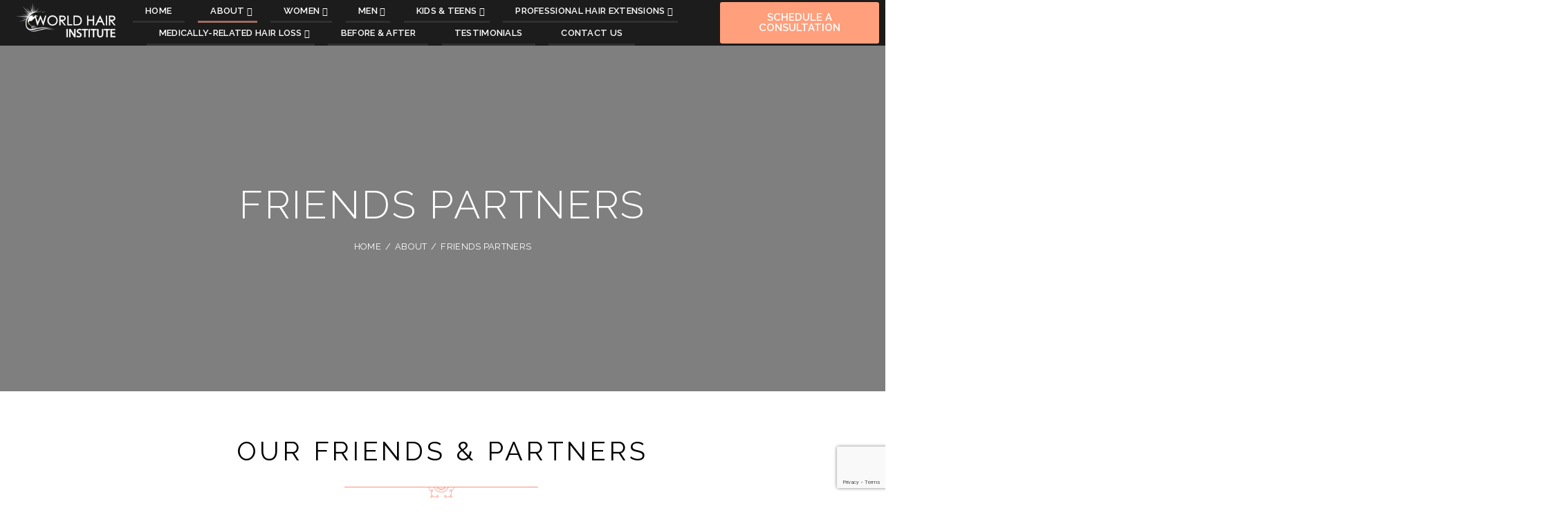

--- FILE ---
content_type: text/html; charset=UTF-8
request_url: https://worldhairinstitute.com/about/friends-partners/
body_size: 62289
content:
<!DOCTYPE html>
<html dir="ltr" lang="en-US" prefix="og: https://ogp.me/ns#" class="no-js scheme_oceanic">

<head>
				<meta charset="UTF-8">
					<meta name="viewport" content="width=device-width, initial-scale=1">
		<meta name="format-detection" content="telephone=no">
		<link rel="profile" href="//gmpg.org/xfn/11">
		<title>Friends Partners - World Hair Institute</title>
	<style>img:is([sizes="auto" i], [sizes^="auto," i]) { contain-intrinsic-size: 3000px 1500px }</style>
	
		<!-- All in One SEO 4.9.0 - aioseo.com -->
	<meta name="description" content="Page (post) titleHomePage (post) title Our Friends &amp; Partners Lupus Foundation of America National Alopecial Areata Foundation Cicatricial Alopecia Research Foundation National Institute of Health TRICH - Trichotillomania Learning Center American Cancer Society National Breast Cancer Foundation Look Good Feel Better Wigs for Kids Gilda’s Club Chicago Bald Girls Do Lunch The Women’s Hair Loss" />
	<meta name="robots" content="max-image-preview:large" />
	<link rel="canonical" href="https://worldhairinstitute.com/about/friends-partners/" />
	<meta name="generator" content="All in One SEO (AIOSEO) 4.9.0" />
		<meta property="og:locale" content="en_US" />
		<meta property="og:site_name" content="World Hair Institute -" />
		<meta property="og:type" content="article" />
		<meta property="og:title" content="Friends Partners - World Hair Institute" />
		<meta property="og:description" content="Page (post) titleHomePage (post) title Our Friends &amp; Partners Lupus Foundation of America National Alopecial Areata Foundation Cicatricial Alopecia Research Foundation National Institute of Health TRICH - Trichotillomania Learning Center American Cancer Society National Breast Cancer Foundation Look Good Feel Better Wigs for Kids Gilda’s Club Chicago Bald Girls Do Lunch The Women’s Hair Loss" />
		<meta property="og:url" content="https://worldhairinstitute.com/about/friends-partners/" />
		<meta property="og:image" content="https://worldhairinstitute.com/wp-content/uploads/2021/06/LOGO-e1763575950101.png" />
		<meta property="og:image:secure_url" content="https://worldhairinstitute.com/wp-content/uploads/2021/06/LOGO-e1763575950101.png" />
		<meta property="article:published_time" content="2025-05-26T09:28:37+00:00" />
		<meta property="article:modified_time" content="2025-11-04T20:18:28+00:00" />
		<meta name="twitter:card" content="summary_large_image" />
		<meta name="twitter:title" content="Friends Partners - World Hair Institute" />
		<meta name="twitter:description" content="Page (post) titleHomePage (post) title Our Friends &amp; Partners Lupus Foundation of America National Alopecial Areata Foundation Cicatricial Alopecia Research Foundation National Institute of Health TRICH - Trichotillomania Learning Center American Cancer Society National Breast Cancer Foundation Look Good Feel Better Wigs for Kids Gilda’s Club Chicago Bald Girls Do Lunch The Women’s Hair Loss" />
		<meta name="twitter:image" content="https://worldhairinstitute.com/wp-content/uploads/2021/06/LOGO-e1763575950101.png" />
		<script type="application/ld+json" class="aioseo-schema">
			{"@context":"https:\/\/schema.org","@graph":[{"@type":"BreadcrumbList","@id":"https:\/\/worldhairinstitute.com\/about\/friends-partners\/#breadcrumblist","itemListElement":[{"@type":"ListItem","@id":"https:\/\/worldhairinstitute.com#listItem","position":1,"name":"Home","item":"https:\/\/worldhairinstitute.com","nextItem":{"@type":"ListItem","@id":"https:\/\/worldhairinstitute.com\/about\/#listItem","name":"About"}},{"@type":"ListItem","@id":"https:\/\/worldhairinstitute.com\/about\/#listItem","position":2,"name":"About","item":"https:\/\/worldhairinstitute.com\/about\/","nextItem":{"@type":"ListItem","@id":"https:\/\/worldhairinstitute.com\/about\/friends-partners\/#listItem","name":"Friends Partners"},"previousItem":{"@type":"ListItem","@id":"https:\/\/worldhairinstitute.com#listItem","name":"Home"}},{"@type":"ListItem","@id":"https:\/\/worldhairinstitute.com\/about\/friends-partners\/#listItem","position":3,"name":"Friends Partners","previousItem":{"@type":"ListItem","@id":"https:\/\/worldhairinstitute.com\/about\/#listItem","name":"About"}}]},{"@type":"Organization","@id":"https:\/\/worldhairinstitute.com\/#organization","name":"World Hair Institute","url":"https:\/\/worldhairinstitute.com\/","logo":{"@type":"ImageObject","url":"https:\/\/worldhairinstitute.com\/wp-content\/uploads\/2021\/06\/LOGO-e1763575950101.png","@id":"https:\/\/worldhairinstitute.com\/about\/friends-partners\/#organizationLogo","width":884,"height":308},"image":{"@id":"https:\/\/worldhairinstitute.com\/about\/friends-partners\/#organizationLogo"}},{"@type":"WebPage","@id":"https:\/\/worldhairinstitute.com\/about\/friends-partners\/#webpage","url":"https:\/\/worldhairinstitute.com\/about\/friends-partners\/","name":"Friends Partners - World Hair Institute","description":"Page (post) titleHomePage (post) title Our Friends & Partners Lupus Foundation of America National Alopecial Areata Foundation Cicatricial Alopecia Research Foundation National Institute of Health TRICH - Trichotillomania Learning Center American Cancer Society National Breast Cancer Foundation Look Good Feel Better Wigs for Kids Gilda\u2019s Club Chicago Bald Girls Do Lunch The Women\u2019s Hair Loss","inLanguage":"en-US","isPartOf":{"@id":"https:\/\/worldhairinstitute.com\/#website"},"breadcrumb":{"@id":"https:\/\/worldhairinstitute.com\/about\/friends-partners\/#breadcrumblist"},"datePublished":"2025-05-26T09:28:37+00:00","dateModified":"2025-11-04T20:18:28+00:00"},{"@type":"WebSite","@id":"https:\/\/worldhairinstitute.com\/#website","url":"https:\/\/worldhairinstitute.com\/","name":"World Hair Institute","inLanguage":"en-US","publisher":{"@id":"https:\/\/worldhairinstitute.com\/#organization"}}]}
		</script>
		<!-- All in One SEO -->

<link rel='dns-prefetch' href='//use.typekit.net' />
<link rel='dns-prefetch' href='//fonts.googleapis.com' />
<link rel="alternate" type="application/rss+xml" title="World Hair Institute &raquo; Feed" href="https://worldhairinstitute.com/feed/" />
<link rel="alternate" type="application/rss+xml" title="World Hair Institute &raquo; Comments Feed" href="https://worldhairinstitute.com/comments/feed/" />
			<meta property="og:type" content="article" />
			<meta property="og:url" content="https://worldhairinstitute.com/about/friends-partners/" />
			<meta property="og:title" content="Friends Partners" />
			<meta property="og:description" content="Page (post) titleHomePage (post) title				
					Our Friends &amp; Partners
				
																
															
					Lupus Foundation of America				
																
															
					National Alopecial Areata Foundation				
																
															
					Cicatricial Alopecia Research Foundation				
																
															
					National Institute of Health				
																
															
					TRICH - Trichotillomania Learning Center				
																
															
					American Cancer Society				
																
															
					National Breast Cancer Foundation				
																
															
					Look Good Feel Better				
																
															
					Wigs for Kids				
																
															
					Gilda’s Club Chicago				
																
															
					Bald Girls Do Lunch				
																
															
					 The Women’s Hair Loss Project				
																
															
					American Institute for Cancer" />  
			<script type="text/javascript">
/* <![CDATA[ */
window._wpemojiSettings = {"baseUrl":"https:\/\/s.w.org\/images\/core\/emoji\/16.0.1\/72x72\/","ext":".png","svgUrl":"https:\/\/s.w.org\/images\/core\/emoji\/16.0.1\/svg\/","svgExt":".svg","source":{"concatemoji":"https:\/\/worldhairinstitute.com\/wp-includes\/js\/wp-emoji-release.min.js?ver=6.8.3"}};
/*! This file is auto-generated */
!function(s,n){var o,i,e;function c(e){try{var t={supportTests:e,timestamp:(new Date).valueOf()};sessionStorage.setItem(o,JSON.stringify(t))}catch(e){}}function p(e,t,n){e.clearRect(0,0,e.canvas.width,e.canvas.height),e.fillText(t,0,0);var t=new Uint32Array(e.getImageData(0,0,e.canvas.width,e.canvas.height).data),a=(e.clearRect(0,0,e.canvas.width,e.canvas.height),e.fillText(n,0,0),new Uint32Array(e.getImageData(0,0,e.canvas.width,e.canvas.height).data));return t.every(function(e,t){return e===a[t]})}function u(e,t){e.clearRect(0,0,e.canvas.width,e.canvas.height),e.fillText(t,0,0);for(var n=e.getImageData(16,16,1,1),a=0;a<n.data.length;a++)if(0!==n.data[a])return!1;return!0}function f(e,t,n,a){switch(t){case"flag":return n(e,"\ud83c\udff3\ufe0f\u200d\u26a7\ufe0f","\ud83c\udff3\ufe0f\u200b\u26a7\ufe0f")?!1:!n(e,"\ud83c\udde8\ud83c\uddf6","\ud83c\udde8\u200b\ud83c\uddf6")&&!n(e,"\ud83c\udff4\udb40\udc67\udb40\udc62\udb40\udc65\udb40\udc6e\udb40\udc67\udb40\udc7f","\ud83c\udff4\u200b\udb40\udc67\u200b\udb40\udc62\u200b\udb40\udc65\u200b\udb40\udc6e\u200b\udb40\udc67\u200b\udb40\udc7f");case"emoji":return!a(e,"\ud83e\udedf")}return!1}function g(e,t,n,a){var r="undefined"!=typeof WorkerGlobalScope&&self instanceof WorkerGlobalScope?new OffscreenCanvas(300,150):s.createElement("canvas"),o=r.getContext("2d",{willReadFrequently:!0}),i=(o.textBaseline="top",o.font="600 32px Arial",{});return e.forEach(function(e){i[e]=t(o,e,n,a)}),i}function t(e){var t=s.createElement("script");t.src=e,t.defer=!0,s.head.appendChild(t)}"undefined"!=typeof Promise&&(o="wpEmojiSettingsSupports",i=["flag","emoji"],n.supports={everything:!0,everythingExceptFlag:!0},e=new Promise(function(e){s.addEventListener("DOMContentLoaded",e,{once:!0})}),new Promise(function(t){var n=function(){try{var e=JSON.parse(sessionStorage.getItem(o));if("object"==typeof e&&"number"==typeof e.timestamp&&(new Date).valueOf()<e.timestamp+604800&&"object"==typeof e.supportTests)return e.supportTests}catch(e){}return null}();if(!n){if("undefined"!=typeof Worker&&"undefined"!=typeof OffscreenCanvas&&"undefined"!=typeof URL&&URL.createObjectURL&&"undefined"!=typeof Blob)try{var e="postMessage("+g.toString()+"("+[JSON.stringify(i),f.toString(),p.toString(),u.toString()].join(",")+"));",a=new Blob([e],{type:"text/javascript"}),r=new Worker(URL.createObjectURL(a),{name:"wpTestEmojiSupports"});return void(r.onmessage=function(e){c(n=e.data),r.terminate(),t(n)})}catch(e){}c(n=g(i,f,p,u))}t(n)}).then(function(e){for(var t in e)n.supports[t]=e[t],n.supports.everything=n.supports.everything&&n.supports[t],"flag"!==t&&(n.supports.everythingExceptFlag=n.supports.everythingExceptFlag&&n.supports[t]);n.supports.everythingExceptFlag=n.supports.everythingExceptFlag&&!n.supports.flag,n.DOMReady=!1,n.readyCallback=function(){n.DOMReady=!0}}).then(function(){return e}).then(function(){var e;n.supports.everything||(n.readyCallback(),(e=n.source||{}).concatemoji?t(e.concatemoji):e.wpemoji&&e.twemoji&&(t(e.twemoji),t(e.wpemoji)))}))}((window,document),window._wpemojiSettings);
/* ]]> */
</script>
<link property="stylesheet" rel='stylesheet' id='trx_addons-icons-css' href='https://worldhairinstitute.com/wp-content/plugins/trx_addons/css/font-icons/css/trx_addons_icons.css?reload=1950750142' type='text/css' media='all' />
<link property="stylesheet" rel='stylesheet' id='jacqueline-font-droid-serif-css' href='https://use.typekit.net/xxq3pfj.css' type='text/css' media='all' />
<link property="stylesheet" rel='stylesheet' id='jacqueline-font-google_fonts-css' href='https://fonts.googleapis.com/css2?family=Raleway:ital,wght@0,300;0,400;0,500;0,600;0,700;1,300;1,400;1,500;1,600;1,700&#038;family=Mr+De+Haviland:ital,wght@0,400&#038;subset=latin,latin-ext&#038;display=swap' type='text/css' media='all' />
<link property="stylesheet" rel='stylesheet' id='jacqueline-fontello-css' href='https://worldhairinstitute.com/wp-content/themes/jacqueline/skins/default/css/font-icons/css/fontello.css?reload=29178976' type='text/css' media='all' />
<style id='wp-emoji-styles-inline-css' type='text/css'>

	img.wp-smiley, img.emoji {
		display: inline !important;
		border: none !important;
		box-shadow: none !important;
		height: 1em !important;
		width: 1em !important;
		margin: 0 0.07em !important;
		vertical-align: -0.1em !important;
		background: none !important;
		padding: 0 !important;
	}
</style>
<link property="stylesheet" rel='stylesheet' id='aioseo/css/src/vue/standalone/blocks/table-of-contents/global.scss-css' href='https://worldhairinstitute.com/wp-content/plugins/all-in-one-seo-pack/dist/Lite/assets/css/table-of-contents/global.e90f6d47.css?ver=4.9.0' type='text/css' media='all' />
<style id='global-styles-inline-css' type='text/css'>
:root{--wp--preset--aspect-ratio--square: 1;--wp--preset--aspect-ratio--4-3: 4/3;--wp--preset--aspect-ratio--3-4: 3/4;--wp--preset--aspect-ratio--3-2: 3/2;--wp--preset--aspect-ratio--2-3: 2/3;--wp--preset--aspect-ratio--16-9: 16/9;--wp--preset--aspect-ratio--9-16: 9/16;--wp--preset--color--black: #000000;--wp--preset--color--cyan-bluish-gray: #abb8c3;--wp--preset--color--white: #ffffff;--wp--preset--color--pale-pink: #f78da7;--wp--preset--color--vivid-red: #cf2e2e;--wp--preset--color--luminous-vivid-orange: #ff6900;--wp--preset--color--luminous-vivid-amber: #fcb900;--wp--preset--color--light-green-cyan: #7bdcb5;--wp--preset--color--vivid-green-cyan: #00d084;--wp--preset--color--pale-cyan-blue: #8ed1fc;--wp--preset--color--vivid-cyan-blue: #0693e3;--wp--preset--color--vivid-purple: #9b51e0;--wp--preset--color--bg-color: #FFFFFF;--wp--preset--color--bd-color: #ECF1F4;--wp--preset--color--text-dark: #191F29;--wp--preset--color--text-light: #898A8E;--wp--preset--color--text-link: #70CAD1;--wp--preset--color--text-hover: #38B1BA;--wp--preset--color--text-link-2: #BBB7EA;--wp--preset--color--text-hover-2: #918BD6;--wp--preset--color--text-link-3: #618B4A;--wp--preset--color--text-hover-3: #3D6926;--wp--preset--gradient--vivid-cyan-blue-to-vivid-purple: linear-gradient(135deg,rgba(6,147,227,1) 0%,rgb(155,81,224) 100%);--wp--preset--gradient--light-green-cyan-to-vivid-green-cyan: linear-gradient(135deg,rgb(122,220,180) 0%,rgb(0,208,130) 100%);--wp--preset--gradient--luminous-vivid-amber-to-luminous-vivid-orange: linear-gradient(135deg,rgba(252,185,0,1) 0%,rgba(255,105,0,1) 100%);--wp--preset--gradient--luminous-vivid-orange-to-vivid-red: linear-gradient(135deg,rgba(255,105,0,1) 0%,rgb(207,46,46) 100%);--wp--preset--gradient--very-light-gray-to-cyan-bluish-gray: linear-gradient(135deg,rgb(238,238,238) 0%,rgb(169,184,195) 100%);--wp--preset--gradient--cool-to-warm-spectrum: linear-gradient(135deg,rgb(74,234,220) 0%,rgb(151,120,209) 20%,rgb(207,42,186) 40%,rgb(238,44,130) 60%,rgb(251,105,98) 80%,rgb(254,248,76) 100%);--wp--preset--gradient--blush-light-purple: linear-gradient(135deg,rgb(255,206,236) 0%,rgb(152,150,240) 100%);--wp--preset--gradient--blush-bordeaux: linear-gradient(135deg,rgb(254,205,165) 0%,rgb(254,45,45) 50%,rgb(107,0,62) 100%);--wp--preset--gradient--luminous-dusk: linear-gradient(135deg,rgb(255,203,112) 0%,rgb(199,81,192) 50%,rgb(65,88,208) 100%);--wp--preset--gradient--pale-ocean: linear-gradient(135deg,rgb(255,245,203) 0%,rgb(182,227,212) 50%,rgb(51,167,181) 100%);--wp--preset--gradient--electric-grass: linear-gradient(135deg,rgb(202,248,128) 0%,rgb(113,206,126) 100%);--wp--preset--gradient--midnight: linear-gradient(135deg,rgb(2,3,129) 0%,rgb(40,116,252) 100%);--wp--preset--gradient--vertical-link-to-hover: linear-gradient(to bottom,var(--theme-color-text_link) 0%,var(--theme-color-text_hover) 100%);--wp--preset--gradient--diagonal-link-to-hover: linear-gradient(to bottom right,var(--theme-color-text_link) 0%,var(--theme-color-text_hover) 100%);--wp--preset--font-size--small: 13px;--wp--preset--font-size--medium: clamp(14px, 0.875rem + ((1vw - 3.2px) * 0.619), 20px);--wp--preset--font-size--large: clamp(22.041px, 1.378rem + ((1vw - 3.2px) * 1.439), 36px);--wp--preset--font-size--x-large: clamp(25.014px, 1.563rem + ((1vw - 3.2px) * 1.751), 42px);--wp--preset--font-family--p-font: droid-serif,serif;--wp--preset--font-family--post-font: inherit;--wp--preset--font-family--h-1-font: Raleway,sans-serif;--wp--preset--spacing--20: 0.44rem;--wp--preset--spacing--30: 0.67rem;--wp--preset--spacing--40: 1rem;--wp--preset--spacing--50: 1.5rem;--wp--preset--spacing--60: 2.25rem;--wp--preset--spacing--70: 3.38rem;--wp--preset--spacing--80: 5.06rem;--wp--preset--shadow--natural: 6px 6px 9px rgba(0, 0, 0, 0.2);--wp--preset--shadow--deep: 12px 12px 50px rgba(0, 0, 0, 0.4);--wp--preset--shadow--sharp: 6px 6px 0px rgba(0, 0, 0, 0.2);--wp--preset--shadow--outlined: 6px 6px 0px -3px rgba(255, 255, 255, 1), 6px 6px rgba(0, 0, 0, 1);--wp--preset--shadow--crisp: 6px 6px 0px rgba(0, 0, 0, 1);--wp--custom--spacing--tiny: var(--sc-space-tiny,   1rem);--wp--custom--spacing--small: var(--sc-space-small,  2rem);--wp--custom--spacing--medium: var(--sc-space-medium, 3.3333rem);--wp--custom--spacing--large: var(--sc-space-large,  6.6667rem);--wp--custom--spacing--huge: var(--sc-space-huge,   8.6667rem);}:root { --wp--style--global--content-size: 840px;--wp--style--global--wide-size: 1290px; }:where(body) { margin: 0; }.wp-site-blocks > .alignleft { float: left; margin-right: 2em; }.wp-site-blocks > .alignright { float: right; margin-left: 2em; }.wp-site-blocks > .aligncenter { justify-content: center; margin-left: auto; margin-right: auto; }:where(.is-layout-flex){gap: 0.5em;}:where(.is-layout-grid){gap: 0.5em;}.is-layout-flow > .alignleft{float: left;margin-inline-start: 0;margin-inline-end: 2em;}.is-layout-flow > .alignright{float: right;margin-inline-start: 2em;margin-inline-end: 0;}.is-layout-flow > .aligncenter{margin-left: auto !important;margin-right: auto !important;}.is-layout-constrained > .alignleft{float: left;margin-inline-start: 0;margin-inline-end: 2em;}.is-layout-constrained > .alignright{float: right;margin-inline-start: 2em;margin-inline-end: 0;}.is-layout-constrained > .aligncenter{margin-left: auto !important;margin-right: auto !important;}.is-layout-constrained > :where(:not(.alignleft):not(.alignright):not(.alignfull)){max-width: var(--wp--style--global--content-size);margin-left: auto !important;margin-right: auto !important;}.is-layout-constrained > .alignwide{max-width: var(--wp--style--global--wide-size);}body .is-layout-flex{display: flex;}.is-layout-flex{flex-wrap: wrap;align-items: center;}.is-layout-flex > :is(*, div){margin: 0;}body .is-layout-grid{display: grid;}.is-layout-grid > :is(*, div){margin: 0;}body{padding-top: 0px;padding-right: 0px;padding-bottom: 0px;padding-left: 0px;}a:where(:not(.wp-element-button)){text-decoration: underline;}:root :where(.wp-element-button, .wp-block-button__link){background-color: #32373c;border-width: 0;color: #fff;font-family: inherit;font-size: inherit;line-height: inherit;padding: calc(0.667em + 2px) calc(1.333em + 2px);text-decoration: none;}.has-black-color{color: var(--wp--preset--color--black) !important;}.has-cyan-bluish-gray-color{color: var(--wp--preset--color--cyan-bluish-gray) !important;}.has-white-color{color: var(--wp--preset--color--white) !important;}.has-pale-pink-color{color: var(--wp--preset--color--pale-pink) !important;}.has-vivid-red-color{color: var(--wp--preset--color--vivid-red) !important;}.has-luminous-vivid-orange-color{color: var(--wp--preset--color--luminous-vivid-orange) !important;}.has-luminous-vivid-amber-color{color: var(--wp--preset--color--luminous-vivid-amber) !important;}.has-light-green-cyan-color{color: var(--wp--preset--color--light-green-cyan) !important;}.has-vivid-green-cyan-color{color: var(--wp--preset--color--vivid-green-cyan) !important;}.has-pale-cyan-blue-color{color: var(--wp--preset--color--pale-cyan-blue) !important;}.has-vivid-cyan-blue-color{color: var(--wp--preset--color--vivid-cyan-blue) !important;}.has-vivid-purple-color{color: var(--wp--preset--color--vivid-purple) !important;}.has-bg-color-color{color: var(--wp--preset--color--bg-color) !important;}.has-bd-color-color{color: var(--wp--preset--color--bd-color) !important;}.has-text-dark-color{color: var(--wp--preset--color--text-dark) !important;}.has-text-light-color{color: var(--wp--preset--color--text-light) !important;}.has-text-link-color{color: var(--wp--preset--color--text-link) !important;}.has-text-hover-color{color: var(--wp--preset--color--text-hover) !important;}.has-text-link-2-color{color: var(--wp--preset--color--text-link-2) !important;}.has-text-hover-2-color{color: var(--wp--preset--color--text-hover-2) !important;}.has-text-link-3-color{color: var(--wp--preset--color--text-link-3) !important;}.has-text-hover-3-color{color: var(--wp--preset--color--text-hover-3) !important;}.has-black-background-color{background-color: var(--wp--preset--color--black) !important;}.has-cyan-bluish-gray-background-color{background-color: var(--wp--preset--color--cyan-bluish-gray) !important;}.has-white-background-color{background-color: var(--wp--preset--color--white) !important;}.has-pale-pink-background-color{background-color: var(--wp--preset--color--pale-pink) !important;}.has-vivid-red-background-color{background-color: var(--wp--preset--color--vivid-red) !important;}.has-luminous-vivid-orange-background-color{background-color: var(--wp--preset--color--luminous-vivid-orange) !important;}.has-luminous-vivid-amber-background-color{background-color: var(--wp--preset--color--luminous-vivid-amber) !important;}.has-light-green-cyan-background-color{background-color: var(--wp--preset--color--light-green-cyan) !important;}.has-vivid-green-cyan-background-color{background-color: var(--wp--preset--color--vivid-green-cyan) !important;}.has-pale-cyan-blue-background-color{background-color: var(--wp--preset--color--pale-cyan-blue) !important;}.has-vivid-cyan-blue-background-color{background-color: var(--wp--preset--color--vivid-cyan-blue) !important;}.has-vivid-purple-background-color{background-color: var(--wp--preset--color--vivid-purple) !important;}.has-bg-color-background-color{background-color: var(--wp--preset--color--bg-color) !important;}.has-bd-color-background-color{background-color: var(--wp--preset--color--bd-color) !important;}.has-text-dark-background-color{background-color: var(--wp--preset--color--text-dark) !important;}.has-text-light-background-color{background-color: var(--wp--preset--color--text-light) !important;}.has-text-link-background-color{background-color: var(--wp--preset--color--text-link) !important;}.has-text-hover-background-color{background-color: var(--wp--preset--color--text-hover) !important;}.has-text-link-2-background-color{background-color: var(--wp--preset--color--text-link-2) !important;}.has-text-hover-2-background-color{background-color: var(--wp--preset--color--text-hover-2) !important;}.has-text-link-3-background-color{background-color: var(--wp--preset--color--text-link-3) !important;}.has-text-hover-3-background-color{background-color: var(--wp--preset--color--text-hover-3) !important;}.has-black-border-color{border-color: var(--wp--preset--color--black) !important;}.has-cyan-bluish-gray-border-color{border-color: var(--wp--preset--color--cyan-bluish-gray) !important;}.has-white-border-color{border-color: var(--wp--preset--color--white) !important;}.has-pale-pink-border-color{border-color: var(--wp--preset--color--pale-pink) !important;}.has-vivid-red-border-color{border-color: var(--wp--preset--color--vivid-red) !important;}.has-luminous-vivid-orange-border-color{border-color: var(--wp--preset--color--luminous-vivid-orange) !important;}.has-luminous-vivid-amber-border-color{border-color: var(--wp--preset--color--luminous-vivid-amber) !important;}.has-light-green-cyan-border-color{border-color: var(--wp--preset--color--light-green-cyan) !important;}.has-vivid-green-cyan-border-color{border-color: var(--wp--preset--color--vivid-green-cyan) !important;}.has-pale-cyan-blue-border-color{border-color: var(--wp--preset--color--pale-cyan-blue) !important;}.has-vivid-cyan-blue-border-color{border-color: var(--wp--preset--color--vivid-cyan-blue) !important;}.has-vivid-purple-border-color{border-color: var(--wp--preset--color--vivid-purple) !important;}.has-bg-color-border-color{border-color: var(--wp--preset--color--bg-color) !important;}.has-bd-color-border-color{border-color: var(--wp--preset--color--bd-color) !important;}.has-text-dark-border-color{border-color: var(--wp--preset--color--text-dark) !important;}.has-text-light-border-color{border-color: var(--wp--preset--color--text-light) !important;}.has-text-link-border-color{border-color: var(--wp--preset--color--text-link) !important;}.has-text-hover-border-color{border-color: var(--wp--preset--color--text-hover) !important;}.has-text-link-2-border-color{border-color: var(--wp--preset--color--text-link-2) !important;}.has-text-hover-2-border-color{border-color: var(--wp--preset--color--text-hover-2) !important;}.has-text-link-3-border-color{border-color: var(--wp--preset--color--text-link-3) !important;}.has-text-hover-3-border-color{border-color: var(--wp--preset--color--text-hover-3) !important;}.has-vivid-cyan-blue-to-vivid-purple-gradient-background{background: var(--wp--preset--gradient--vivid-cyan-blue-to-vivid-purple) !important;}.has-light-green-cyan-to-vivid-green-cyan-gradient-background{background: var(--wp--preset--gradient--light-green-cyan-to-vivid-green-cyan) !important;}.has-luminous-vivid-amber-to-luminous-vivid-orange-gradient-background{background: var(--wp--preset--gradient--luminous-vivid-amber-to-luminous-vivid-orange) !important;}.has-luminous-vivid-orange-to-vivid-red-gradient-background{background: var(--wp--preset--gradient--luminous-vivid-orange-to-vivid-red) !important;}.has-very-light-gray-to-cyan-bluish-gray-gradient-background{background: var(--wp--preset--gradient--very-light-gray-to-cyan-bluish-gray) !important;}.has-cool-to-warm-spectrum-gradient-background{background: var(--wp--preset--gradient--cool-to-warm-spectrum) !important;}.has-blush-light-purple-gradient-background{background: var(--wp--preset--gradient--blush-light-purple) !important;}.has-blush-bordeaux-gradient-background{background: var(--wp--preset--gradient--blush-bordeaux) !important;}.has-luminous-dusk-gradient-background{background: var(--wp--preset--gradient--luminous-dusk) !important;}.has-pale-ocean-gradient-background{background: var(--wp--preset--gradient--pale-ocean) !important;}.has-electric-grass-gradient-background{background: var(--wp--preset--gradient--electric-grass) !important;}.has-midnight-gradient-background{background: var(--wp--preset--gradient--midnight) !important;}.has-vertical-link-to-hover-gradient-background{background: var(--wp--preset--gradient--vertical-link-to-hover) !important;}.has-diagonal-link-to-hover-gradient-background{background: var(--wp--preset--gradient--diagonal-link-to-hover) !important;}.has-small-font-size{font-size: var(--wp--preset--font-size--small) !important;}.has-medium-font-size{font-size: var(--wp--preset--font-size--medium) !important;}.has-large-font-size{font-size: var(--wp--preset--font-size--large) !important;}.has-x-large-font-size{font-size: var(--wp--preset--font-size--x-large) !important;}.has-p-font-font-family{font-family: var(--wp--preset--font-family--p-font) !important;}.has-post-font-font-family{font-family: var(--wp--preset--font-family--post-font) !important;}.has-h-1-font-font-family{font-family: var(--wp--preset--font-family--h-1-font) !important;}
:root :where(.wp-block-button .wp-block-button__link){background-color: var(--theme-color-text_link);border-radius: 0;color: var(--theme-color-inverse_link);font-family: var(--theme-font-button_font-family);font-size: var(--theme-font-button_font-size);font-weight: var(--theme-font-button_font-weight);line-height: var(--theme-font-button_line-height);}
:where(.wp-block-post-template.is-layout-flex){gap: 1.25em;}:where(.wp-block-post-template.is-layout-grid){gap: 1.25em;}
:where(.wp-block-columns.is-layout-flex){gap: 2em;}:where(.wp-block-columns.is-layout-grid){gap: 2em;}
:root :where(.wp-block-pullquote){border-width: 1px 0;font-size: clamp(0.984em, 0.984rem + ((1vw - 0.2em) * 0.851), 1.5em);line-height: 1.6;}
:root :where(.wp-block-post-comments){padding-top: var(--wp--custom--spacing--small);}
:root :where(.wp-block-quote){border-width: 1px;}
</style>
<link property="stylesheet" rel='stylesheet' id='advanced-popups-css' href='https://worldhairinstitute.com/wp-content/plugins/advanced-popups/public/css/advanced-popups-public.css?ver=1.2.2' type='text/css' media='all' />

<link property="stylesheet" rel='stylesheet' id='powertip-css' href='https://worldhairinstitute.com/wp-content/plugins/devvn-image-hotspot/frontend/css/jquery.powertip.min.css?ver=1.2.0' type='text/css' media='all' />
<link property="stylesheet" rel='stylesheet' id='maps-points-css' href='https://worldhairinstitute.com/wp-content/plugins/devvn-image-hotspot/frontend/css/maps_points.css?ver=1.2.9' type='text/css' media='all' />
<link property="stylesheet" rel='stylesheet' id='rt-fontawsome-css' href='https://worldhairinstitute.com/wp-content/plugins/the-post-grid/assets/vendor/font-awesome/css/font-awesome.min.css?ver=7.8.8' type='text/css' media='all' />
<link property="stylesheet" rel='stylesheet' id='rt-tpg-css' href='https://worldhairinstitute.com/wp-content/plugins/the-post-grid/assets/css/thepostgrid.min.css?ver=7.8.8' type='text/css' media='all' />
<link property="stylesheet" rel='stylesheet' id='magnific-popup-css' href='https://worldhairinstitute.com/wp-content/plugins/trx_addons/js/magnific/magnific-popup.min.css?reload=224325169' type='text/css' media='all' />
<link property="stylesheet" rel='stylesheet' id='wpcf7-redirect-script-frontend-css' href='https://worldhairinstitute.com/wp-content/plugins/wpcf7-redirect/build/assets/frontend-script.css?ver=2c532d7e2be36f6af233' type='text/css' media='all' />
<link property="stylesheet" rel='stylesheet' id='grw-public-main-css-css' href='https://worldhairinstitute.com/wp-content/plugins/widget-google-reviews/assets/css/public-main.css?ver=6.7' type='text/css' media='all' />

<link property="stylesheet" rel='stylesheet' id='elementor-icons-css' href='https://worldhairinstitute.com/wp-content/plugins/elementor/assets/lib/eicons/css/elementor-icons.min.css?ver=5.44.0' type='text/css' media='all' />
<link property="stylesheet" rel='stylesheet' id='elementor-frontend-css' href='https://worldhairinstitute.com/wp-content/plugins/elementor/assets/css/frontend.min.css?ver=3.32.5' type='text/css' media='all' />
<style id='elementor-frontend-inline-css' type='text/css'>
.elementor-kit-15{--e-global-color-primary:#6EC1E4;--e-global-color-secondary:#54595F;--e-global-color-text:#7A7A7A;--e-global-color-accent:#61CE70;--e-global-color-61c01e98:#4054B2;--e-global-color-69bf31ed:#23A455;--e-global-color-7a1ccbe5:#000;--e-global-color-13ed1179:#FFF;--e-global-color-aee8ef9:#9988D0;--e-global-color-5e76df0:#FF9F7C;--e-global-typography-primary-font-family:"Roboto";--e-global-typography-primary-font-weight:600;--e-global-typography-secondary-font-family:"Roboto Slab";--e-global-typography-secondary-font-weight:400;--e-global-typography-text-font-family:"Roboto";--e-global-typography-text-font-weight:400;--e-global-typography-accent-font-family:"Roboto";--e-global-typography-accent-font-weight:500;}.elementor-section.elementor-section-boxed > .elementor-container{max-width:1320px;}.e-con{--container-max-width:1320px;}.elementor-widget:not(:last-child){margin-block-end:0px;}.elementor-element{--widgets-spacing:0px 0px;--widgets-spacing-row:0px;--widgets-spacing-column:0px;}{}.sc_layouts_title_caption{display:var(--page-title-display);}@media(max-width:1024px){.elementor-section.elementor-section-boxed > .elementor-container{max-width:1024px;}.e-con{--container-max-width:1024px;}}@media(max-width:767px){.elementor-section.elementor-section-boxed > .elementor-container{max-width:767px;}.e-con{--container-max-width:767px;}}
.elementor-24972 .elementor-element.elementor-element-16c3fe46 .trx_addons_bg_text{z-index:0;}.elementor-24972 .elementor-element.elementor-element-16c3fe46 .trx_addons_bg_text.trx_addons_marquee_wrap:not(.trx_addons_marquee_reverse) .trx_addons_marquee_element{padding-right:50px;}.elementor-24972 .elementor-element.elementor-element-16c3fe46 .trx_addons_bg_text.trx_addons_marquee_wrap.trx_addons_marquee_reverse .trx_addons_marquee_element{padding-left:50px;}.elementor-24972 .elementor-element.elementor-element-3df6e0e4 > .elementor-element-populated{margin:0px 0px 0px 0px;--e-column-margin-right:0px;--e-column-margin-left:0px;}.elementor-24972 .elementor-element.elementor-element-3df6e0e4 > .elementor-element-populated.elementor-column-wrap{padding:0px 0px 0px 0px;}.elementor-24972 .elementor-element.elementor-element-3df6e0e4 > .elementor-element-populated.elementor-widget-wrap{padding:0px 0px 0px 0px;}.elementor-24972 .elementor-element.elementor-element-18973549 .sc_layouts_title{background-image:url(https://worldhairinstitute.com/wp-content/uploads/2025/08/2148270932-e1755020409153.webp);min-height:500px;}.elementor-24972 .elementor-element.elementor-element-5b7aef44 .trx_addons_bg_text{z-index:0;}.elementor-24972 .elementor-element.elementor-element-5b7aef44 .trx_addons_bg_text.trx_addons_marquee_wrap:not(.trx_addons_marquee_reverse) .trx_addons_marquee_element{padding-right:50px;}.elementor-24972 .elementor-element.elementor-element-5b7aef44 .trx_addons_bg_text.trx_addons_marquee_wrap.trx_addons_marquee_reverse .trx_addons_marquee_element{padding-left:50px;}.elementor-24972 .elementor-element.elementor-element-40a542b2 > .elementor-element-populated.elementor-column-wrap{padding:60px 40px 40px 40px;}.elementor-24972 .elementor-element.elementor-element-40a542b2 > .elementor-element-populated.elementor-widget-wrap{padding:60px 40px 40px 40px;}.elementor-24972 .elementor-element.elementor-element-40001367 .sc_item_title{color:var( --e-global-color-7a1ccbe5 );}.elementor-24972 .elementor-element.elementor-element-40001367 .sc_item_title_text{-webkit-text-stroke-width:0px;font-family:"Raleway", Sans-serif;font-size:38px;font-weight:400;line-height:50px;}.elementor-24972 .elementor-element.elementor-element-40001367 .sc_item_title_text2{-webkit-text-stroke-width:0px;}.elementor-24972 .elementor-element.elementor-element-4537b575:not(.elementor-motion-effects-element-type-background), .elementor-24972 .elementor-element.elementor-element-4537b575 > .elementor-motion-effects-container > .elementor-motion-effects-layer{background-color:var( --e-global-color-13ed1179 );}.elementor-24972 .elementor-element.elementor-element-4537b575 > .elementor-background-overlay{background-color:#ffffff;background-image:url("https://worldhairinstitute.com/wp-content/uploads/2025/05/photo-1498568584133-7b76cea38337.jpeg");background-position:center center;background-size:cover;opacity:0.04;transition:background 0.3s, border-radius 0.3s, opacity 0.3s;}.elementor-24972 .elementor-element.elementor-element-4537b575 .elementor-background-overlay{filter:brightness( 100% ) contrast( 100% ) saturate( 0% ) blur( 0px ) hue-rotate( 0deg );}.elementor-24972 .elementor-element.elementor-element-4537b575 .trx_addons_bg_text{z-index:0;}.elementor-24972 .elementor-element.elementor-element-4537b575 .trx_addons_bg_text.trx_addons_marquee_wrap:not(.trx_addons_marquee_reverse) .trx_addons_marquee_element{padding-right:50px;}.elementor-24972 .elementor-element.elementor-element-4537b575 .trx_addons_bg_text.trx_addons_marquee_wrap.trx_addons_marquee_reverse .trx_addons_marquee_element{padding-left:50px;}.elementor-24972 .elementor-element.elementor-element-4537b575{transition:background 0.3s, border 0.3s, border-radius 0.3s, box-shadow 0.3s;padding:40px 40px 80px 40px;}.elementor-24972 .elementor-element.elementor-element-4e6d196f > .elementor-element-populated.elementor-column-wrap{padding:0px 0px 0px 0px;}.elementor-24972 .elementor-element.elementor-element-4e6d196f > .elementor-element-populated.elementor-widget-wrap{padding:0px 0px 0px 0px;}.elementor-24972 .elementor-element.elementor-element-7f634db7 .trx_addons_bg_text{z-index:0;}.elementor-24972 .elementor-element.elementor-element-7f634db7 .trx_addons_bg_text.trx_addons_marquee_wrap:not(.trx_addons_marquee_reverse) .trx_addons_marquee_element{padding-right:50px;}.elementor-24972 .elementor-element.elementor-element-7f634db7 .trx_addons_bg_text.trx_addons_marquee_wrap.trx_addons_marquee_reverse .trx_addons_marquee_element{padding-left:50px;}.elementor-24972 .elementor-element.elementor-element-7110585a:not(.elementor-motion-effects-element-type-background) > .elementor-widget-wrap, .elementor-24972 .elementor-element.elementor-element-7110585a > .elementor-widget-wrap > .elementor-motion-effects-container > .elementor-motion-effects-layer{background-color:var( --e-global-color-7a1ccbe5 );}.elementor-bc-flex-widget .elementor-24972 .elementor-element.elementor-element-7110585a.elementor-column .elementor-widget-wrap{align-items:flex-end;}.elementor-24972 .elementor-element.elementor-element-7110585a.elementor-column.elementor-element[data-element_type="column"] > .elementor-widget-wrap.elementor-element-populated{align-content:flex-end;align-items:flex-end;}.elementor-24972 .elementor-element.elementor-element-7110585a > .elementor-widget-wrap > .elementor-widget:not(.elementor-widget__width-auto):not(.elementor-widget__width-initial):not(:last-child):not(.elementor-absolute){margin-bottom:2px;}.elementor-24972 .elementor-element.elementor-element-7110585a > .elementor-element-populated{border-style:solid;border-width:1px 1px 1px 1px;border-color:rgba(99,115,129,0.18);box-shadow:0px 0px 10px 0px rgba(0,0,0,0.5);transition:background 0.3s, border 0.3s, border-radius 0.3s, box-shadow 0.3s;margin:0px 20px 0px 20px;--e-column-margin-right:20px;--e-column-margin-left:20px;}.elementor-24972 .elementor-element.elementor-element-7110585a > .elementor-element-populated, .elementor-24972 .elementor-element.elementor-element-7110585a > .elementor-element-populated > .elementor-background-overlay, .elementor-24972 .elementor-element.elementor-element-7110585a > .elementor-background-slideshow{border-radius:0px 0px 0px 0px;}.elementor-24972 .elementor-element.elementor-element-7110585a > .elementor-element-populated > .elementor-background-overlay{transition:background 0.3s, border-radius 0.3s, opacity 0.3s;}.elementor-24972 .elementor-element.elementor-element-7110585a > .elementor-element-populated.elementor-column-wrap{padding:20px 20px 30px 20px;}.elementor-24972 .elementor-element.elementor-element-7110585a > .elementor-element-populated.elementor-widget-wrap{padding:20px 20px 30px 20px;}.elementor-24972 .elementor-element.elementor-element-6365ab95{text-align:center;}.elementor-24972 .elementor-element.elementor-element-6365ab95 img{height:75px;opacity:0.9;}.elementor-24972 .elementor-element.elementor-element-4b56d448 > .elementor-widget-container{margin:0px 0px 0px 0px;padding:20px 0px 0px 0px;}.elementor-24972 .elementor-element.elementor-element-4b56d448{text-align:center;}.elementor-24972 .elementor-element.elementor-element-4b56d448 .elementor-heading-title{font-family:"Raleway", Sans-serif;font-size:20px;font-weight:700;text-transform:uppercase;line-height:26px;letter-spacing:1.2px;color:var( --e-global-color-13ed1179 );}.elementor-24972 .elementor-element.elementor-element-5fa000d:not(.elementor-motion-effects-element-type-background) > .elementor-widget-wrap, .elementor-24972 .elementor-element.elementor-element-5fa000d > .elementor-widget-wrap > .elementor-motion-effects-container > .elementor-motion-effects-layer{background-color:var( --e-global-color-7a1ccbe5 );}.elementor-bc-flex-widget .elementor-24972 .elementor-element.elementor-element-5fa000d.elementor-column .elementor-widget-wrap{align-items:flex-end;}.elementor-24972 .elementor-element.elementor-element-5fa000d.elementor-column.elementor-element[data-element_type="column"] > .elementor-widget-wrap.elementor-element-populated{align-content:flex-end;align-items:flex-end;}.elementor-24972 .elementor-element.elementor-element-5fa000d.elementor-column > .elementor-widget-wrap{justify-content:flex-end;}.elementor-24972 .elementor-element.elementor-element-5fa000d > .elementor-widget-wrap > .elementor-widget:not(.elementor-widget__width-auto):not(.elementor-widget__width-initial):not(:last-child):not(.elementor-absolute){margin-bottom:2px;}.elementor-24972 .elementor-element.elementor-element-5fa000d > .elementor-element-populated{border-style:solid;border-width:1px 1px 1px 1px;border-color:rgba(99,115,129,0.18);box-shadow:0px 0px 10px 0px rgba(0,0,0,0.5);transition:background 0.3s, border 0.3s, border-radius 0.3s, box-shadow 0.3s;margin:0px 20px 0px 20px;--e-column-margin-right:20px;--e-column-margin-left:20px;}.elementor-24972 .elementor-element.elementor-element-5fa000d > .elementor-element-populated, .elementor-24972 .elementor-element.elementor-element-5fa000d > .elementor-element-populated > .elementor-background-overlay, .elementor-24972 .elementor-element.elementor-element-5fa000d > .elementor-background-slideshow{border-radius:0px 0px 0px 0px;}.elementor-24972 .elementor-element.elementor-element-5fa000d > .elementor-element-populated > .elementor-background-overlay{transition:background 0.3s, border-radius 0.3s, opacity 0.3s;}.elementor-24972 .elementor-element.elementor-element-5fa000d > .elementor-element-populated.elementor-column-wrap{padding:20px 20px 30px 20px;}.elementor-24972 .elementor-element.elementor-element-5fa000d > .elementor-element-populated.elementor-widget-wrap{padding:20px 20px 30px 20px;}.elementor-24972 .elementor-element.elementor-element-7650e4a{text-align:center;}.elementor-24972 .elementor-element.elementor-element-7650e4a img{height:140px;opacity:0.9;}.elementor-24972 .elementor-element.elementor-element-c7dcfdd > .elementor-widget-container{margin:0px 0px 0px 0px;padding:8px 0px 0px 0px;}.elementor-24972 .elementor-element.elementor-element-c7dcfdd{text-align:center;}.elementor-24972 .elementor-element.elementor-element-c7dcfdd .elementor-heading-title{font-family:"Raleway", Sans-serif;font-size:20px;font-weight:700;text-transform:uppercase;line-height:26px;letter-spacing:1.2px;color:var( --e-global-color-13ed1179 );}.elementor-24972 .elementor-element.elementor-element-1941ada:not(.elementor-motion-effects-element-type-background) > .elementor-widget-wrap, .elementor-24972 .elementor-element.elementor-element-1941ada > .elementor-widget-wrap > .elementor-motion-effects-container > .elementor-motion-effects-layer{background-color:var( --e-global-color-7a1ccbe5 );}.elementor-bc-flex-widget .elementor-24972 .elementor-element.elementor-element-1941ada.elementor-column .elementor-widget-wrap{align-items:flex-end;}.elementor-24972 .elementor-element.elementor-element-1941ada.elementor-column.elementor-element[data-element_type="column"] > .elementor-widget-wrap.elementor-element-populated{align-content:flex-end;align-items:flex-end;}.elementor-24972 .elementor-element.elementor-element-1941ada > .elementor-widget-wrap > .elementor-widget:not(.elementor-widget__width-auto):not(.elementor-widget__width-initial):not(:last-child):not(.elementor-absolute){margin-bottom:2px;}.elementor-24972 .elementor-element.elementor-element-1941ada > .elementor-element-populated{border-style:solid;border-width:1px 1px 1px 1px;border-color:rgba(99,115,129,0.18);box-shadow:0px 0px 10px 0px rgba(0,0,0,0.5);transition:background 0.3s, border 0.3s, border-radius 0.3s, box-shadow 0.3s;margin:0px 20px 0px 20px;--e-column-margin-right:20px;--e-column-margin-left:20px;}.elementor-24972 .elementor-element.elementor-element-1941ada > .elementor-element-populated, .elementor-24972 .elementor-element.elementor-element-1941ada > .elementor-element-populated > .elementor-background-overlay, .elementor-24972 .elementor-element.elementor-element-1941ada > .elementor-background-slideshow{border-radius:0px 0px 0px 0px;}.elementor-24972 .elementor-element.elementor-element-1941ada > .elementor-element-populated > .elementor-background-overlay{transition:background 0.3s, border-radius 0.3s, opacity 0.3s;}.elementor-24972 .elementor-element.elementor-element-1941ada > .elementor-element-populated.elementor-column-wrap{padding:20px 20px 30px 20px;}.elementor-24972 .elementor-element.elementor-element-1941ada > .elementor-element-populated.elementor-widget-wrap{padding:20px 20px 30px 20px;}.elementor-24972 .elementor-element.elementor-element-92145ab{text-align:center;}.elementor-24972 .elementor-element.elementor-element-92145ab img{height:75px;opacity:0.9;}.elementor-24972 .elementor-element.elementor-element-45139b9 > .elementor-widget-container{margin:0px 0px 0px 0px;padding:20px 0px 0px 0px;}.elementor-24972 .elementor-element.elementor-element-45139b9{text-align:center;}.elementor-24972 .elementor-element.elementor-element-45139b9 .elementor-heading-title{font-family:"Raleway", Sans-serif;font-size:20px;font-weight:700;text-transform:uppercase;line-height:26px;letter-spacing:1.2px;color:var( --e-global-color-13ed1179 );}.elementor-24972 .elementor-element.elementor-element-7791e9d .trx_addons_bg_text{z-index:0;}.elementor-24972 .elementor-element.elementor-element-7791e9d .trx_addons_bg_text.trx_addons_marquee_wrap:not(.trx_addons_marquee_reverse) .trx_addons_marquee_element{padding-right:50px;}.elementor-24972 .elementor-element.elementor-element-7791e9d .trx_addons_bg_text.trx_addons_marquee_wrap.trx_addons_marquee_reverse .trx_addons_marquee_element{padding-left:50px;}.elementor-24972 .elementor-element.elementor-element-7791e9d{padding:30px 0px 0px 0px;}.elementor-24972 .elementor-element.elementor-element-44f65bb:not(.elementor-motion-effects-element-type-background) > .elementor-widget-wrap, .elementor-24972 .elementor-element.elementor-element-44f65bb > .elementor-widget-wrap > .elementor-motion-effects-container > .elementor-motion-effects-layer{background-color:var( --e-global-color-7a1ccbe5 );}.elementor-bc-flex-widget .elementor-24972 .elementor-element.elementor-element-44f65bb.elementor-column .elementor-widget-wrap{align-items:flex-end;}.elementor-24972 .elementor-element.elementor-element-44f65bb.elementor-column.elementor-element[data-element_type="column"] > .elementor-widget-wrap.elementor-element-populated{align-content:flex-end;align-items:flex-end;}.elementor-24972 .elementor-element.elementor-element-44f65bb > .elementor-widget-wrap > .elementor-widget:not(.elementor-widget__width-auto):not(.elementor-widget__width-initial):not(:last-child):not(.elementor-absolute){margin-bottom:2px;}.elementor-24972 .elementor-element.elementor-element-44f65bb > .elementor-element-populated{border-style:solid;border-width:1px 1px 1px 1px;border-color:rgba(99,115,129,0.18);box-shadow:0px 0px 10px 0px rgba(0,0,0,0.5);transition:background 0.3s, border 0.3s, border-radius 0.3s, box-shadow 0.3s;margin:0px 20px 0px 20px;--e-column-margin-right:20px;--e-column-margin-left:20px;}.elementor-24972 .elementor-element.elementor-element-44f65bb > .elementor-element-populated, .elementor-24972 .elementor-element.elementor-element-44f65bb > .elementor-element-populated > .elementor-background-overlay, .elementor-24972 .elementor-element.elementor-element-44f65bb > .elementor-background-slideshow{border-radius:0px 0px 0px 0px;}.elementor-24972 .elementor-element.elementor-element-44f65bb > .elementor-element-populated > .elementor-background-overlay{transition:background 0.3s, border-radius 0.3s, opacity 0.3s;}.elementor-24972 .elementor-element.elementor-element-44f65bb > .elementor-element-populated.elementor-column-wrap{padding:20px 20px 30px 20px;}.elementor-24972 .elementor-element.elementor-element-44f65bb > .elementor-element-populated.elementor-widget-wrap{padding:20px 20px 30px 20px;}.elementor-24972 .elementor-element.elementor-element-e96381b{text-align:center;}.elementor-24972 .elementor-element.elementor-element-e96381b img{height:75px;opacity:0.9;}.elementor-24972 .elementor-element.elementor-element-ee84e08 > .elementor-widget-container{margin:0px 0px 0px 0px;padding:20px 0px 0px 0px;}.elementor-24972 .elementor-element.elementor-element-ee84e08{text-align:center;}.elementor-24972 .elementor-element.elementor-element-ee84e08 .elementor-heading-title{font-family:"Raleway", Sans-serif;font-size:20px;font-weight:700;text-transform:uppercase;line-height:26px;letter-spacing:1.2px;color:var( --e-global-color-13ed1179 );}.elementor-24972 .elementor-element.elementor-element-321e066:not(.elementor-motion-effects-element-type-background) > .elementor-widget-wrap, .elementor-24972 .elementor-element.elementor-element-321e066 > .elementor-widget-wrap > .elementor-motion-effects-container > .elementor-motion-effects-layer{background-color:var( --e-global-color-7a1ccbe5 );}.elementor-bc-flex-widget .elementor-24972 .elementor-element.elementor-element-321e066.elementor-column .elementor-widget-wrap{align-items:flex-end;}.elementor-24972 .elementor-element.elementor-element-321e066.elementor-column.elementor-element[data-element_type="column"] > .elementor-widget-wrap.elementor-element-populated{align-content:flex-end;align-items:flex-end;}.elementor-24972 .elementor-element.elementor-element-321e066 > .elementor-widget-wrap > .elementor-widget:not(.elementor-widget__width-auto):not(.elementor-widget__width-initial):not(:last-child):not(.elementor-absolute){margin-bottom:2px;}.elementor-24972 .elementor-element.elementor-element-321e066 > .elementor-element-populated{border-style:solid;border-width:1px 1px 1px 1px;border-color:rgba(99,115,129,0.18);box-shadow:0px 0px 10px 0px rgba(0,0,0,0.5);transition:background 0.3s, border 0.3s, border-radius 0.3s, box-shadow 0.3s;margin:0px 20px 0px 20px;--e-column-margin-right:20px;--e-column-margin-left:20px;}.elementor-24972 .elementor-element.elementor-element-321e066 > .elementor-element-populated, .elementor-24972 .elementor-element.elementor-element-321e066 > .elementor-element-populated > .elementor-background-overlay, .elementor-24972 .elementor-element.elementor-element-321e066 > .elementor-background-slideshow{border-radius:0px 0px 0px 0px;}.elementor-24972 .elementor-element.elementor-element-321e066 > .elementor-element-populated > .elementor-background-overlay{transition:background 0.3s, border-radius 0.3s, opacity 0.3s;}.elementor-24972 .elementor-element.elementor-element-321e066 > .elementor-element-populated.elementor-column-wrap{padding:20px 20px 30px 20px;}.elementor-24972 .elementor-element.elementor-element-321e066 > .elementor-element-populated.elementor-widget-wrap{padding:20px 20px 30px 20px;}.elementor-24972 .elementor-element.elementor-element-1d506b8{text-align:center;}.elementor-24972 .elementor-element.elementor-element-1d506b8 img{height:75px;opacity:0.9;}.elementor-24972 .elementor-element.elementor-element-6d91228 > .elementor-widget-container{margin:0px 0px 0px 0px;padding:20px 0px 0px 0px;}.elementor-24972 .elementor-element.elementor-element-6d91228{text-align:center;}.elementor-24972 .elementor-element.elementor-element-6d91228 .elementor-heading-title{font-family:"Raleway", Sans-serif;font-size:20px;font-weight:700;text-transform:uppercase;line-height:26px;letter-spacing:1.2px;color:var( --e-global-color-13ed1179 );}.elementor-24972 .elementor-element.elementor-element-b75821f:not(.elementor-motion-effects-element-type-background) > .elementor-widget-wrap, .elementor-24972 .elementor-element.elementor-element-b75821f > .elementor-widget-wrap > .elementor-motion-effects-container > .elementor-motion-effects-layer{background-color:var( --e-global-color-7a1ccbe5 );}.elementor-bc-flex-widget .elementor-24972 .elementor-element.elementor-element-b75821f.elementor-column .elementor-widget-wrap{align-items:flex-end;}.elementor-24972 .elementor-element.elementor-element-b75821f.elementor-column.elementor-element[data-element_type="column"] > .elementor-widget-wrap.elementor-element-populated{align-content:flex-end;align-items:flex-end;}.elementor-24972 .elementor-element.elementor-element-b75821f > .elementor-widget-wrap > .elementor-widget:not(.elementor-widget__width-auto):not(.elementor-widget__width-initial):not(:last-child):not(.elementor-absolute){margin-bottom:2px;}.elementor-24972 .elementor-element.elementor-element-b75821f > .elementor-element-populated{border-style:solid;border-width:1px 1px 1px 1px;border-color:rgba(99,115,129,0.18);box-shadow:0px 0px 10px 0px rgba(0,0,0,0.5);transition:background 0.3s, border 0.3s, border-radius 0.3s, box-shadow 0.3s;margin:0px 20px 0px 20px;--e-column-margin-right:20px;--e-column-margin-left:20px;}.elementor-24972 .elementor-element.elementor-element-b75821f > .elementor-element-populated, .elementor-24972 .elementor-element.elementor-element-b75821f > .elementor-element-populated > .elementor-background-overlay, .elementor-24972 .elementor-element.elementor-element-b75821f > .elementor-background-slideshow{border-radius:0px 0px 0px 0px;}.elementor-24972 .elementor-element.elementor-element-b75821f > .elementor-element-populated > .elementor-background-overlay{transition:background 0.3s, border-radius 0.3s, opacity 0.3s;}.elementor-24972 .elementor-element.elementor-element-b75821f > .elementor-element-populated.elementor-column-wrap{padding:20px 20px 30px 20px;}.elementor-24972 .elementor-element.elementor-element-b75821f > .elementor-element-populated.elementor-widget-wrap{padding:20px 20px 30px 20px;}.elementor-24972 .elementor-element.elementor-element-d0517c9{text-align:center;}.elementor-24972 .elementor-element.elementor-element-d0517c9 img{height:140px;opacity:0.9;}.elementor-24972 .elementor-element.elementor-element-8349c1c > .elementor-widget-container{margin:0px 0px 0px 0px;padding:20px 0px 0px 0px;}.elementor-24972 .elementor-element.elementor-element-8349c1c{text-align:center;}.elementor-24972 .elementor-element.elementor-element-8349c1c .elementor-heading-title{font-family:"Raleway", Sans-serif;font-size:20px;font-weight:700;text-transform:uppercase;line-height:26px;letter-spacing:1.2px;color:var( --e-global-color-13ed1179 );}.elementor-24972 .elementor-element.elementor-element-3b60ea2 .trx_addons_bg_text{z-index:0;}.elementor-24972 .elementor-element.elementor-element-3b60ea2 .trx_addons_bg_text.trx_addons_marquee_wrap:not(.trx_addons_marquee_reverse) .trx_addons_marquee_element{padding-right:50px;}.elementor-24972 .elementor-element.elementor-element-3b60ea2 .trx_addons_bg_text.trx_addons_marquee_wrap.trx_addons_marquee_reverse .trx_addons_marquee_element{padding-left:50px;}.elementor-24972 .elementor-element.elementor-element-3b60ea2{padding:30px 0px 0px 0px;}.elementor-24972 .elementor-element.elementor-element-eec838f:not(.elementor-motion-effects-element-type-background) > .elementor-widget-wrap, .elementor-24972 .elementor-element.elementor-element-eec838f > .elementor-widget-wrap > .elementor-motion-effects-container > .elementor-motion-effects-layer{background-color:var( --e-global-color-7a1ccbe5 );}.elementor-bc-flex-widget .elementor-24972 .elementor-element.elementor-element-eec838f.elementor-column .elementor-widget-wrap{align-items:center;}.elementor-24972 .elementor-element.elementor-element-eec838f.elementor-column.elementor-element[data-element_type="column"] > .elementor-widget-wrap.elementor-element-populated{align-content:center;align-items:center;}.elementor-24972 .elementor-element.elementor-element-eec838f > .elementor-widget-wrap > .elementor-widget:not(.elementor-widget__width-auto):not(.elementor-widget__width-initial):not(:last-child):not(.elementor-absolute){margin-bottom:2px;}.elementor-24972 .elementor-element.elementor-element-eec838f > .elementor-element-populated{border-style:solid;border-width:1px 1px 1px 1px;border-color:rgba(99,115,129,0.18);box-shadow:0px 0px 10px 0px rgba(0,0,0,0.5);transition:background 0.3s, border 0.3s, border-radius 0.3s, box-shadow 0.3s;margin:0px 20px 0px 20px;--e-column-margin-right:20px;--e-column-margin-left:20px;}.elementor-24972 .elementor-element.elementor-element-eec838f > .elementor-element-populated, .elementor-24972 .elementor-element.elementor-element-eec838f > .elementor-element-populated > .elementor-background-overlay, .elementor-24972 .elementor-element.elementor-element-eec838f > .elementor-background-slideshow{border-radius:0px 0px 0px 0px;}.elementor-24972 .elementor-element.elementor-element-eec838f > .elementor-element-populated > .elementor-background-overlay{transition:background 0.3s, border-radius 0.3s, opacity 0.3s;}.elementor-24972 .elementor-element.elementor-element-eec838f > .elementor-element-populated.elementor-column-wrap{padding:20px 20px 30px 20px;}.elementor-24972 .elementor-element.elementor-element-eec838f > .elementor-element-populated.elementor-widget-wrap{padding:20px 20px 30px 20px;}.elementor-24972 .elementor-element.elementor-element-c04d182{text-align:center;}.elementor-24972 .elementor-element.elementor-element-c04d182 img{height:75px;opacity:0.9;}.elementor-24972 .elementor-element.elementor-element-97b2e37 > .elementor-widget-container{margin:0px 0px 0px 0px;padding:20px 0px 0px 0px;}.elementor-24972 .elementor-element.elementor-element-97b2e37{text-align:center;}.elementor-24972 .elementor-element.elementor-element-97b2e37 .elementor-heading-title{font-family:"Raleway", Sans-serif;font-size:20px;font-weight:700;text-transform:uppercase;line-height:26px;letter-spacing:1.2px;color:var( --e-global-color-13ed1179 );}.elementor-24972 .elementor-element.elementor-element-359a98c:not(.elementor-motion-effects-element-type-background) > .elementor-widget-wrap, .elementor-24972 .elementor-element.elementor-element-359a98c > .elementor-widget-wrap > .elementor-motion-effects-container > .elementor-motion-effects-layer{background-color:var( --e-global-color-7a1ccbe5 );}.elementor-bc-flex-widget .elementor-24972 .elementor-element.elementor-element-359a98c.elementor-column .elementor-widget-wrap{align-items:center;}.elementor-24972 .elementor-element.elementor-element-359a98c.elementor-column.elementor-element[data-element_type="column"] > .elementor-widget-wrap.elementor-element-populated{align-content:center;align-items:center;}.elementor-24972 .elementor-element.elementor-element-359a98c > .elementor-widget-wrap > .elementor-widget:not(.elementor-widget__width-auto):not(.elementor-widget__width-initial):not(:last-child):not(.elementor-absolute){margin-bottom:2px;}.elementor-24972 .elementor-element.elementor-element-359a98c > .elementor-element-populated{border-style:solid;border-width:1px 1px 1px 1px;border-color:rgba(99,115,129,0.18);box-shadow:0px 0px 10px 0px rgba(0,0,0,0.5);transition:background 0.3s, border 0.3s, border-radius 0.3s, box-shadow 0.3s;margin:0px 20px 0px 20px;--e-column-margin-right:20px;--e-column-margin-left:20px;}.elementor-24972 .elementor-element.elementor-element-359a98c > .elementor-element-populated, .elementor-24972 .elementor-element.elementor-element-359a98c > .elementor-element-populated > .elementor-background-overlay, .elementor-24972 .elementor-element.elementor-element-359a98c > .elementor-background-slideshow{border-radius:0px 0px 0px 0px;}.elementor-24972 .elementor-element.elementor-element-359a98c > .elementor-element-populated > .elementor-background-overlay{transition:background 0.3s, border-radius 0.3s, opacity 0.3s;}.elementor-24972 .elementor-element.elementor-element-359a98c > .elementor-element-populated.elementor-column-wrap{padding:20px 20px 30px 20px;}.elementor-24972 .elementor-element.elementor-element-359a98c > .elementor-element-populated.elementor-widget-wrap{padding:20px 20px 30px 20px;}.elementor-24972 .elementor-element.elementor-element-cb9b0ed{text-align:center;}.elementor-24972 .elementor-element.elementor-element-cb9b0ed img{height:75px;opacity:0.9;}.elementor-24972 .elementor-element.elementor-element-2bd4eda > .elementor-widget-container{margin:0px 0px 0px 0px;padding:20px 0px 0px 0px;}.elementor-24972 .elementor-element.elementor-element-2bd4eda{text-align:center;}.elementor-24972 .elementor-element.elementor-element-2bd4eda .elementor-heading-title{font-family:"Raleway", Sans-serif;font-size:20px;font-weight:700;text-transform:uppercase;line-height:26px;letter-spacing:1.2px;color:var( --e-global-color-13ed1179 );}.elementor-24972 .elementor-element.elementor-element-57457b6:not(.elementor-motion-effects-element-type-background) > .elementor-widget-wrap, .elementor-24972 .elementor-element.elementor-element-57457b6 > .elementor-widget-wrap > .elementor-motion-effects-container > .elementor-motion-effects-layer{background-color:var( --e-global-color-7a1ccbe5 );}.elementor-bc-flex-widget .elementor-24972 .elementor-element.elementor-element-57457b6.elementor-column .elementor-widget-wrap{align-items:center;}.elementor-24972 .elementor-element.elementor-element-57457b6.elementor-column.elementor-element[data-element_type="column"] > .elementor-widget-wrap.elementor-element-populated{align-content:center;align-items:center;}.elementor-24972 .elementor-element.elementor-element-57457b6 > .elementor-widget-wrap > .elementor-widget:not(.elementor-widget__width-auto):not(.elementor-widget__width-initial):not(:last-child):not(.elementor-absolute){margin-bottom:2px;}.elementor-24972 .elementor-element.elementor-element-57457b6 > .elementor-element-populated{border-style:solid;border-width:1px 1px 1px 1px;border-color:rgba(99,115,129,0.18);box-shadow:0px 0px 10px 0px rgba(0,0,0,0.5);transition:background 0.3s, border 0.3s, border-radius 0.3s, box-shadow 0.3s;margin:0px 20px 0px 20px;--e-column-margin-right:20px;--e-column-margin-left:20px;}.elementor-24972 .elementor-element.elementor-element-57457b6 > .elementor-element-populated, .elementor-24972 .elementor-element.elementor-element-57457b6 > .elementor-element-populated > .elementor-background-overlay, .elementor-24972 .elementor-element.elementor-element-57457b6 > .elementor-background-slideshow{border-radius:0px 0px 0px 0px;}.elementor-24972 .elementor-element.elementor-element-57457b6 > .elementor-element-populated > .elementor-background-overlay{transition:background 0.3s, border-radius 0.3s, opacity 0.3s;}.elementor-24972 .elementor-element.elementor-element-57457b6 > .elementor-element-populated.elementor-column-wrap{padding:20px 20px 30px 20px;}.elementor-24972 .elementor-element.elementor-element-57457b6 > .elementor-element-populated.elementor-widget-wrap{padding:20px 20px 30px 20px;}.elementor-24972 .elementor-element.elementor-element-cb8c0d6{text-align:center;}.elementor-24972 .elementor-element.elementor-element-cb8c0d6 img{height:75px;opacity:0.9;}.elementor-24972 .elementor-element.elementor-element-4d8661a > .elementor-widget-container{margin:0px 0px 0px 0px;padding:20px 0px 0px 0px;}.elementor-24972 .elementor-element.elementor-element-4d8661a{text-align:center;}.elementor-24972 .elementor-element.elementor-element-4d8661a .elementor-heading-title{font-family:"Raleway", Sans-serif;font-size:20px;font-weight:700;text-transform:uppercase;line-height:26px;letter-spacing:1.2px;color:var( --e-global-color-13ed1179 );}.elementor-24972 .elementor-element.elementor-element-de3f277 .trx_addons_bg_text{z-index:0;}.elementor-24972 .elementor-element.elementor-element-de3f277 .trx_addons_bg_text.trx_addons_marquee_wrap:not(.trx_addons_marquee_reverse) .trx_addons_marquee_element{padding-right:50px;}.elementor-24972 .elementor-element.elementor-element-de3f277 .trx_addons_bg_text.trx_addons_marquee_wrap.trx_addons_marquee_reverse .trx_addons_marquee_element{padding-left:50px;}.elementor-24972 .elementor-element.elementor-element-de3f277{padding:30px 0px 0px 0px;}.elementor-24972 .elementor-element.elementor-element-bf17ad7:not(.elementor-motion-effects-element-type-background) > .elementor-widget-wrap, .elementor-24972 .elementor-element.elementor-element-bf17ad7 > .elementor-widget-wrap > .elementor-motion-effects-container > .elementor-motion-effects-layer{background-color:var( --e-global-color-7a1ccbe5 );}.elementor-bc-flex-widget .elementor-24972 .elementor-element.elementor-element-bf17ad7.elementor-column .elementor-widget-wrap{align-items:center;}.elementor-24972 .elementor-element.elementor-element-bf17ad7.elementor-column.elementor-element[data-element_type="column"] > .elementor-widget-wrap.elementor-element-populated{align-content:center;align-items:center;}.elementor-24972 .elementor-element.elementor-element-bf17ad7 > .elementor-widget-wrap > .elementor-widget:not(.elementor-widget__width-auto):not(.elementor-widget__width-initial):not(:last-child):not(.elementor-absolute){margin-bottom:2px;}.elementor-24972 .elementor-element.elementor-element-bf17ad7 > .elementor-element-populated{border-style:solid;border-width:1px 1px 1px 1px;border-color:rgba(99,115,129,0.18);box-shadow:0px 0px 10px 0px rgba(0,0,0,0.5);transition:background 0.3s, border 0.3s, border-radius 0.3s, box-shadow 0.3s;margin:0px 20px 0px 20px;--e-column-margin-right:20px;--e-column-margin-left:20px;}.elementor-24972 .elementor-element.elementor-element-bf17ad7 > .elementor-element-populated, .elementor-24972 .elementor-element.elementor-element-bf17ad7 > .elementor-element-populated > .elementor-background-overlay, .elementor-24972 .elementor-element.elementor-element-bf17ad7 > .elementor-background-slideshow{border-radius:0px 0px 0px 0px;}.elementor-24972 .elementor-element.elementor-element-bf17ad7 > .elementor-element-populated > .elementor-background-overlay{transition:background 0.3s, border-radius 0.3s, opacity 0.3s;}.elementor-24972 .elementor-element.elementor-element-bf17ad7 > .elementor-element-populated.elementor-column-wrap{padding:20px 20px 30px 20px;}.elementor-24972 .elementor-element.elementor-element-bf17ad7 > .elementor-element-populated.elementor-widget-wrap{padding:20px 20px 30px 20px;}.elementor-24972 .elementor-element.elementor-element-44df8a4{text-align:center;}.elementor-24972 .elementor-element.elementor-element-44df8a4 img{width:100%;height:90px;opacity:0.9;}.elementor-24972 .elementor-element.elementor-element-cd6cdc6 > .elementor-widget-container{margin:0px 0px 0px 0px;padding:20px 0px 0px 0px;}.elementor-24972 .elementor-element.elementor-element-cd6cdc6{text-align:center;}.elementor-24972 .elementor-element.elementor-element-cd6cdc6 .elementor-heading-title{font-family:"Raleway", Sans-serif;font-size:20px;font-weight:700;text-transform:uppercase;line-height:26px;letter-spacing:1.2px;color:var( --e-global-color-13ed1179 );}.elementor-24972 .elementor-element.elementor-element-8824cc0:not(.elementor-motion-effects-element-type-background) > .elementor-widget-wrap, .elementor-24972 .elementor-element.elementor-element-8824cc0 > .elementor-widget-wrap > .elementor-motion-effects-container > .elementor-motion-effects-layer{background-color:var( --e-global-color-7a1ccbe5 );}.elementor-bc-flex-widget .elementor-24972 .elementor-element.elementor-element-8824cc0.elementor-column .elementor-widget-wrap{align-items:center;}.elementor-24972 .elementor-element.elementor-element-8824cc0.elementor-column.elementor-element[data-element_type="column"] > .elementor-widget-wrap.elementor-element-populated{align-content:center;align-items:center;}.elementor-24972 .elementor-element.elementor-element-8824cc0 > .elementor-widget-wrap > .elementor-widget:not(.elementor-widget__width-auto):not(.elementor-widget__width-initial):not(:last-child):not(.elementor-absolute){margin-bottom:2px;}.elementor-24972 .elementor-element.elementor-element-8824cc0 > .elementor-element-populated{border-style:solid;border-width:1px 1px 1px 1px;border-color:rgba(99,115,129,0.18);box-shadow:0px 0px 10px 0px rgba(0,0,0,0.5);transition:background 0.3s, border 0.3s, border-radius 0.3s, box-shadow 0.3s;margin:0px 20px 0px 20px;--e-column-margin-right:20px;--e-column-margin-left:20px;}.elementor-24972 .elementor-element.elementor-element-8824cc0 > .elementor-element-populated, .elementor-24972 .elementor-element.elementor-element-8824cc0 > .elementor-element-populated > .elementor-background-overlay, .elementor-24972 .elementor-element.elementor-element-8824cc0 > .elementor-background-slideshow{border-radius:0px 0px 0px 0px;}.elementor-24972 .elementor-element.elementor-element-8824cc0 > .elementor-element-populated > .elementor-background-overlay{transition:background 0.3s, border-radius 0.3s, opacity 0.3s;}.elementor-24972 .elementor-element.elementor-element-8824cc0 > .elementor-element-populated.elementor-column-wrap{padding:20px 20px 30px 20px;}.elementor-24972 .elementor-element.elementor-element-8824cc0 > .elementor-element-populated.elementor-widget-wrap{padding:20px 20px 30px 20px;}.elementor-24972 .elementor-element.elementor-element-cdb7891{text-align:center;}.elementor-24972 .elementor-element.elementor-element-cdb7891 img{width:100%;height:100px;opacity:0.9;}.elementor-24972 .elementor-element.elementor-element-ba39c9f > .elementor-widget-container{margin:0px 0px 0px 0px;padding:20px 0px 0px 0px;}.elementor-24972 .elementor-element.elementor-element-ba39c9f{text-align:center;}.elementor-24972 .elementor-element.elementor-element-ba39c9f .elementor-heading-title{font-family:"Raleway", Sans-serif;font-size:20px;font-weight:700;text-transform:uppercase;line-height:26px;letter-spacing:1.2px;color:var( --e-global-color-13ed1179 );}.elementor-24972 .elementor-element.elementor-element-7fa5961:not(.elementor-motion-effects-element-type-background) > .elementor-widget-wrap, .elementor-24972 .elementor-element.elementor-element-7fa5961 > .elementor-widget-wrap > .elementor-motion-effects-container > .elementor-motion-effects-layer{background-color:var( --e-global-color-7a1ccbe5 );}.elementor-bc-flex-widget .elementor-24972 .elementor-element.elementor-element-7fa5961.elementor-column .elementor-widget-wrap{align-items:center;}.elementor-24972 .elementor-element.elementor-element-7fa5961.elementor-column.elementor-element[data-element_type="column"] > .elementor-widget-wrap.elementor-element-populated{align-content:center;align-items:center;}.elementor-24972 .elementor-element.elementor-element-7fa5961 > .elementor-widget-wrap > .elementor-widget:not(.elementor-widget__width-auto):not(.elementor-widget__width-initial):not(:last-child):not(.elementor-absolute){margin-bottom:2px;}.elementor-24972 .elementor-element.elementor-element-7fa5961 > .elementor-element-populated{border-style:solid;border-width:1px 1px 1px 1px;border-color:rgba(99,115,129,0.18);box-shadow:0px 0px 10px 0px rgba(0,0,0,0.5);transition:background 0.3s, border 0.3s, border-radius 0.3s, box-shadow 0.3s;margin:0px 20px 0px 20px;--e-column-margin-right:20px;--e-column-margin-left:20px;}.elementor-24972 .elementor-element.elementor-element-7fa5961 > .elementor-element-populated, .elementor-24972 .elementor-element.elementor-element-7fa5961 > .elementor-element-populated > .elementor-background-overlay, .elementor-24972 .elementor-element.elementor-element-7fa5961 > .elementor-background-slideshow{border-radius:0px 0px 0px 0px;}.elementor-24972 .elementor-element.elementor-element-7fa5961 > .elementor-element-populated > .elementor-background-overlay{transition:background 0.3s, border-radius 0.3s, opacity 0.3s;}.elementor-24972 .elementor-element.elementor-element-7fa5961 > .elementor-element-populated.elementor-column-wrap{padding:20px 20px 30px 20px;}.elementor-24972 .elementor-element.elementor-element-7fa5961 > .elementor-element-populated.elementor-widget-wrap{padding:20px 20px 30px 20px;}.elementor-24972 .elementor-element.elementor-element-6546834{text-align:center;}.elementor-24972 .elementor-element.elementor-element-6546834 img{width:100%;height:100px;opacity:0.9;}.elementor-24972 .elementor-element.elementor-element-a183957 > .elementor-widget-container{margin:0px 0px 0px 0px;padding:20px 0px 0px 0px;}.elementor-24972 .elementor-element.elementor-element-a183957{text-align:center;}.elementor-24972 .elementor-element.elementor-element-a183957 .elementor-heading-title{font-family:"Raleway", Sans-serif;font-size:20px;font-weight:700;text-transform:uppercase;line-height:26px;letter-spacing:1.2px;color:var( --e-global-color-13ed1179 );}.elementor-24972 .elementor-element.elementor-element-11f1d1e .trx_addons_bg_text{z-index:0;}.elementor-24972 .elementor-element.elementor-element-11f1d1e .trx_addons_bg_text.trx_addons_marquee_wrap:not(.trx_addons_marquee_reverse) .trx_addons_marquee_element{padding-right:50px;}.elementor-24972 .elementor-element.elementor-element-11f1d1e .trx_addons_bg_text.trx_addons_marquee_wrap.trx_addons_marquee_reverse .trx_addons_marquee_element{padding-left:50px;}.elementor-24972 .elementor-element.elementor-element-11f1d1e{padding:30px 0px 0px 0px;}.elementor-24972 .elementor-element.elementor-element-1a0e749:not(.elementor-motion-effects-element-type-background) > .elementor-widget-wrap, .elementor-24972 .elementor-element.elementor-element-1a0e749 > .elementor-widget-wrap > .elementor-motion-effects-container > .elementor-motion-effects-layer{background-color:var( --e-global-color-7a1ccbe5 );}.elementor-bc-flex-widget .elementor-24972 .elementor-element.elementor-element-1a0e749.elementor-column .elementor-widget-wrap{align-items:center;}.elementor-24972 .elementor-element.elementor-element-1a0e749.elementor-column.elementor-element[data-element_type="column"] > .elementor-widget-wrap.elementor-element-populated{align-content:center;align-items:center;}.elementor-24972 .elementor-element.elementor-element-1a0e749 > .elementor-widget-wrap > .elementor-widget:not(.elementor-widget__width-auto):not(.elementor-widget__width-initial):not(:last-child):not(.elementor-absolute){margin-bottom:2px;}.elementor-24972 .elementor-element.elementor-element-1a0e749 > .elementor-element-populated{border-style:solid;border-width:1px 1px 1px 1px;border-color:rgba(99,115,129,0.18);box-shadow:0px 0px 10px 0px rgba(0,0,0,0.5);transition:background 0.3s, border 0.3s, border-radius 0.3s, box-shadow 0.3s;margin:0px 20px 0px 20px;--e-column-margin-right:20px;--e-column-margin-left:20px;}.elementor-24972 .elementor-element.elementor-element-1a0e749 > .elementor-element-populated, .elementor-24972 .elementor-element.elementor-element-1a0e749 > .elementor-element-populated > .elementor-background-overlay, .elementor-24972 .elementor-element.elementor-element-1a0e749 > .elementor-background-slideshow{border-radius:0px 0px 0px 0px;}.elementor-24972 .elementor-element.elementor-element-1a0e749 > .elementor-element-populated > .elementor-background-overlay{transition:background 0.3s, border-radius 0.3s, opacity 0.3s;}.elementor-24972 .elementor-element.elementor-element-1a0e749 > .elementor-element-populated.elementor-column-wrap{padding:20px 20px 30px 20px;}.elementor-24972 .elementor-element.elementor-element-1a0e749 > .elementor-element-populated.elementor-widget-wrap{padding:20px 20px 30px 20px;}.elementor-24972 .elementor-element.elementor-element-b515037{text-align:center;}.elementor-24972 .elementor-element.elementor-element-b515037 img{width:100%;height:75px;opacity:0.9;}.elementor-24972 .elementor-element.elementor-element-62ca279 > .elementor-widget-container{margin:0px 0px 0px 0px;padding:20px 0px 0px 0px;}.elementor-24972 .elementor-element.elementor-element-62ca279{text-align:center;}.elementor-24972 .elementor-element.elementor-element-62ca279 .elementor-heading-title{font-family:"Raleway", Sans-serif;font-size:20px;font-weight:700;text-transform:uppercase;line-height:26px;letter-spacing:1.2px;color:var( --e-global-color-13ed1179 );}.elementor-bc-flex-widget .elementor-24972 .elementor-element.elementor-element-1c382b9.elementor-column .elementor-widget-wrap{align-items:center;}.elementor-24972 .elementor-element.elementor-element-1c382b9.elementor-column.elementor-element[data-element_type="column"] > .elementor-widget-wrap.elementor-element-populated{align-content:center;align-items:center;}.elementor-24972 .elementor-element.elementor-element-1c382b9 > .elementor-widget-wrap > .elementor-widget:not(.elementor-widget__width-auto):not(.elementor-widget__width-initial):not(:last-child):not(.elementor-absolute){margin-bottom:2px;}.elementor-24972 .elementor-element.elementor-element-1c382b9 > .elementor-element-populated{border-style:solid;border-width:1px 1px 1px 1px;border-color:rgba(99,115,129,0.18);box-shadow:0px 0px 10px 0px rgba(0,0,0,0.5);margin:0px 20px 0px 20px;--e-column-margin-right:20px;--e-column-margin-left:20px;}.elementor-24972 .elementor-element.elementor-element-1c382b9 > .elementor-element-populated, .elementor-24972 .elementor-element.elementor-element-1c382b9 > .elementor-element-populated > .elementor-background-overlay, .elementor-24972 .elementor-element.elementor-element-1c382b9 > .elementor-background-slideshow{border-radius:0px 0px 0px 0px;}.elementor-24972 .elementor-element.elementor-element-1c382b9 > .elementor-element-populated.elementor-column-wrap{padding:20px 20px 30px 20px;}.elementor-24972 .elementor-element.elementor-element-1c382b9 > .elementor-element-populated.elementor-widget-wrap{padding:20px 20px 30px 20px;}.elementor-bc-flex-widget .elementor-24972 .elementor-element.elementor-element-f41930c.elementor-column .elementor-widget-wrap{align-items:center;}.elementor-24972 .elementor-element.elementor-element-f41930c.elementor-column.elementor-element[data-element_type="column"] > .elementor-widget-wrap.elementor-element-populated{align-content:center;align-items:center;}.elementor-24972 .elementor-element.elementor-element-f41930c > .elementor-widget-wrap > .elementor-widget:not(.elementor-widget__width-auto):not(.elementor-widget__width-initial):not(:last-child):not(.elementor-absolute){margin-bottom:2px;}.elementor-24972 .elementor-element.elementor-element-f41930c > .elementor-element-populated{border-style:solid;border-width:1px 1px 1px 1px;border-color:rgba(99,115,129,0.18);box-shadow:0px 0px 10px 0px rgba(0,0,0,0.5);margin:0px 20px 0px 20px;--e-column-margin-right:20px;--e-column-margin-left:20px;}.elementor-24972 .elementor-element.elementor-element-f41930c > .elementor-element-populated, .elementor-24972 .elementor-element.elementor-element-f41930c > .elementor-element-populated > .elementor-background-overlay, .elementor-24972 .elementor-element.elementor-element-f41930c > .elementor-background-slideshow{border-radius:0px 0px 0px 0px;}.elementor-24972 .elementor-element.elementor-element-f41930c > .elementor-element-populated.elementor-column-wrap{padding:20px 20px 30px 20px;}.elementor-24972 .elementor-element.elementor-element-f41930c > .elementor-element-populated.elementor-widget-wrap{padding:20px 20px 30px 20px;}@media(max-width:1024px) and (min-width:768px){.elementor-24972 .elementor-element.elementor-element-7110585a{width:50%;}.elementor-24972 .elementor-element.elementor-element-5fa000d{width:50%;}.elementor-24972 .elementor-element.elementor-element-1941ada{width:50%;}.elementor-24972 .elementor-element.elementor-element-44f65bb{width:50%;}.elementor-24972 .elementor-element.elementor-element-321e066{width:50%;}.elementor-24972 .elementor-element.elementor-element-b75821f{width:50%;}.elementor-24972 .elementor-element.elementor-element-eec838f{width:50%;}.elementor-24972 .elementor-element.elementor-element-359a98c{width:50%;}.elementor-24972 .elementor-element.elementor-element-57457b6{width:50%;}.elementor-24972 .elementor-element.elementor-element-bf17ad7{width:50%;}.elementor-24972 .elementor-element.elementor-element-8824cc0{width:50%;}.elementor-24972 .elementor-element.elementor-element-7fa5961{width:50%;}.elementor-24972 .elementor-element.elementor-element-1a0e749{width:50%;}.elementor-24972 .elementor-element.elementor-element-1c382b9{width:50%;}.elementor-24972 .elementor-element.elementor-element-f41930c{width:50%;}}@media(max-width:1024px){.elementor-24972 .elementor-element.elementor-element-4537b575{padding:60px 0px 60px 0px;}.elementor-24972 .elementor-element.elementor-element-7110585a > .elementor-element-populated{margin:20px 20px 20px 20px;--e-column-margin-right:20px;--e-column-margin-left:20px;}.elementor-24972 .elementor-element.elementor-element-5fa000d > .elementor-element-populated{margin:20px 20px 20px 20px;--e-column-margin-right:20px;--e-column-margin-left:20px;}.elementor-24972 .elementor-element.elementor-element-1941ada > .elementor-element-populated{margin:20px 20px 20px 20px;--e-column-margin-right:20px;--e-column-margin-left:20px;}.elementor-24972 .elementor-element.elementor-element-44f65bb > .elementor-element-populated{margin:20px 20px 20px 20px;--e-column-margin-right:20px;--e-column-margin-left:20px;}.elementor-24972 .elementor-element.elementor-element-321e066 > .elementor-element-populated{margin:20px 20px 20px 20px;--e-column-margin-right:20px;--e-column-margin-left:20px;}.elementor-24972 .elementor-element.elementor-element-b75821f > .elementor-element-populated{margin:20px 20px 20px 20px;--e-column-margin-right:20px;--e-column-margin-left:20px;}.elementor-24972 .elementor-element.elementor-element-eec838f > .elementor-element-populated{margin:20px 20px 20px 20px;--e-column-margin-right:20px;--e-column-margin-left:20px;}.elementor-24972 .elementor-element.elementor-element-359a98c > .elementor-element-populated{margin:20px 20px 20px 20px;--e-column-margin-right:20px;--e-column-margin-left:20px;}.elementor-24972 .elementor-element.elementor-element-57457b6 > .elementor-element-populated{margin:20px 20px 20px 20px;--e-column-margin-right:20px;--e-column-margin-left:20px;}.elementor-24972 .elementor-element.elementor-element-bf17ad7 > .elementor-element-populated{margin:20px 20px 20px 20px;--e-column-margin-right:20px;--e-column-margin-left:20px;}.elementor-24972 .elementor-element.elementor-element-8824cc0 > .elementor-element-populated{margin:20px 20px 20px 20px;--e-column-margin-right:20px;--e-column-margin-left:20px;}.elementor-24972 .elementor-element.elementor-element-7fa5961 > .elementor-element-populated{margin:20px 20px 20px 20px;--e-column-margin-right:20px;--e-column-margin-left:20px;}.elementor-24972 .elementor-element.elementor-element-1a0e749 > .elementor-element-populated{margin:20px 20px 20px 20px;--e-column-margin-right:20px;--e-column-margin-left:20px;}.elementor-24972 .elementor-element.elementor-element-1c382b9 > .elementor-element-populated{margin:20px 20px 20px 20px;--e-column-margin-right:20px;--e-column-margin-left:20px;}.elementor-24972 .elementor-element.elementor-element-f41930c > .elementor-element-populated{margin:20px 20px 20px 20px;--e-column-margin-right:20px;--e-column-margin-left:20px;}}@media(max-width:767px){.elementor-24972 .elementor-element.elementor-element-18973549 .sc_layouts_title{min-height:0px;}.elementor-24972 .elementor-element.elementor-element-40001367 .sc_item_title_text{font-size:27px;line-height:1.5em;}.elementor-24972 .elementor-element.elementor-element-4537b575{padding:0px 0px 30px 0px;}}
</style>
<link property="stylesheet" rel='stylesheet' id='she-header-style-css' href='https://worldhairinstitute.com/wp-content/plugins/sticky-header-effects-for-elementor/assets/css/she-header-style.css?ver=2.1.4' type='text/css' media='all' />
<link property="stylesheet" rel='stylesheet' id='widget-image-css' href='https://worldhairinstitute.com/wp-content/plugins/elementor/assets/css/widget-image.min.css?ver=3.32.5' type='text/css' media='all' />
<link property="stylesheet" rel='stylesheet' id='widget-heading-css' href='https://worldhairinstitute.com/wp-content/plugins/elementor/assets/css/widget-heading.min.css?ver=3.32.5' type='text/css' media='all' />
<style id="elementor-post-18090">.elementor-18090 .elementor-element.elementor-element-df89c16 > .elementor-background-overlay{background-color:var( --e-global-color-7a1ccbe5 );opacity:0;}.elementor-18090 .elementor-element.elementor-element-df89c16 .trx_addons_bg_text{z-index:0;}.elementor-18090 .elementor-element.elementor-element-df89c16 .trx_addons_bg_text.trx_addons_marquee_wrap:not(.trx_addons_marquee_reverse) .trx_addons_marquee_element{padding-right:50px;}.elementor-18090 .elementor-element.elementor-element-df89c16 .trx_addons_bg_text.trx_addons_marquee_wrap.trx_addons_marquee_reverse .trx_addons_marquee_element{padding-left:50px;}.elementor-18090 .elementor-element.elementor-element-77d485e.elementor-column > .elementor-widget-wrap{justify-content:center;}.elementor-18090 .elementor-element.elementor-element-2b7b057 > .elementor-widget-container{margin:0px 0px 0px 0px;padding:5px 0px 5px 0px;}.elementor-bc-flex-widget .elementor-18090 .elementor-element.elementor-element-ed5658a.elementor-column .elementor-widget-wrap{align-items:center;}.elementor-18090 .elementor-element.elementor-element-ed5658a.elementor-column.elementor-element[data-element_type="column"] > .elementor-widget-wrap.elementor-element-populated{align-content:center;align-items:center;}.elementor-18090 .elementor-element.elementor-element-ed5658a.elementor-column > .elementor-widget-wrap{justify-content:center;}.elementor-18090 .elementor-element.elementor-element-ed5658a > .elementor-element-populated{margin:0px 0px 0px 0px;--e-column-margin-right:0px;--e-column-margin-left:0px;}.elementor-18090 .elementor-element.elementor-element-ed5658a > .elementor-element-populated.elementor-column-wrap{padding:0px 0px 0px 0px;}.elementor-18090 .elementor-element.elementor-element-ed5658a > .elementor-element-populated.elementor-widget-wrap{padding:0px 0px 0px 0px;}.elementor-18090 .elementor-element.elementor-element-e0f1d1f{width:auto;max-width:auto;}.elementor-bc-flex-widget .elementor-18090 .elementor-element.elementor-element-30f48d2.elementor-column .elementor-widget-wrap{align-items:center;}.elementor-18090 .elementor-element.elementor-element-30f48d2.elementor-column.elementor-element[data-element_type="column"] > .elementor-widget-wrap.elementor-element-populated{align-content:center;align-items:center;}.elementor-18090 .elementor-element.elementor-element-30f48d2.elementor-column > .elementor-widget-wrap{justify-content:flex-start;}.elementor-18090 .elementor-element.elementor-element-30f48d2 > .elementor-element-populated{margin:0px 0px 0px 0px;--e-column-margin-right:0px;--e-column-margin-left:0px;}.elementor-18090 .elementor-element.elementor-element-30f48d2 > .elementor-element-populated.elementor-column-wrap{padding:0px 0px 0px 0px;}.elementor-18090 .elementor-element.elementor-element-30f48d2 > .elementor-element-populated.elementor-widget-wrap{padding:0px 0px 0px 0px;}.elementor-18090 .elementor-element.elementor-element-1556687 .elementor-button{background-color:var( --e-global-color-5e76df0 );font-family:"Raleway", Sans-serif;font-weight:600;text-transform:uppercase;padding:15px 20px 15px 20px;}.elementor-18090 .elementor-element.elementor-element-652acf6 > .elementor-container > .elementor-column > .elementor-widget-wrap{align-content:center;align-items:center;}.elementor-18090 .elementor-element.elementor-element-652acf6 .trx_addons_bg_text{z-index:0;}.elementor-18090 .elementor-element.elementor-element-652acf6 .trx_addons_bg_text.trx_addons_marquee_wrap:not(.trx_addons_marquee_reverse) .trx_addons_marquee_element{padding-right:50px;}.elementor-18090 .elementor-element.elementor-element-652acf6 .trx_addons_bg_text.trx_addons_marquee_wrap.trx_addons_marquee_reverse .trx_addons_marquee_element{padding-left:50px;}.elementor-18090 .elementor-element.elementor-element-60f4734a > .elementor-widget-container{margin:-2px 0px 0px 0px;}.trx-addons-layout--edit-mode .trx-addons-layout__inner{max-width:100%;background-color:var(--theme-color-bg_color);}.trx-addons-layout--single-preview .trx-addons-layout__inner{max-width:100%;background-color:var(--theme-color-bg_color);}@media(max-width:1024px){.elementor-18090 .elementor-element.elementor-element-2922a31{text-align:left;}.elementor-18090 .elementor-element.elementor-element-2922a31 img{width:75%;}}@media(min-width:768px){.elementor-18090 .elementor-element.elementor-element-77d485e{width:15%;}.elementor-18090 .elementor-element.elementor-element-ed5658a{width:66.332%;}.elementor-18090 .elementor-element.elementor-element-30f48d2{width:18%;}}@media(max-width:767px){.elementor-18090 .elementor-element.elementor-element-652acf6{padding:0px 0px 0px 0px;}.elementor-18090 .elementor-element.elementor-element-ddb3bd7{width:70%;}.elementor-18090 .elementor-element.elementor-element-2922a31{text-align:left;}.elementor-18090 .elementor-element.elementor-element-2922a31 img{width:77%;}.elementor-18090 .elementor-element.elementor-element-52ba321{width:30%;}}</style>
<style id="elementor-post-17838">.elementor-17838 .elementor-element.elementor-element-70764bf2:not(.elementor-motion-effects-element-type-background), .elementor-17838 .elementor-element.elementor-element-70764bf2 > .elementor-motion-effects-container > .elementor-motion-effects-layer{background-color:var( --e-global-color-7a1ccbe5 );}.elementor-17838 .elementor-element.elementor-element-70764bf2 .trx_addons_bg_text{z-index:0;}.elementor-17838 .elementor-element.elementor-element-70764bf2 .trx_addons_bg_text.trx_addons_marquee_wrap:not(.trx_addons_marquee_reverse) .trx_addons_marquee_element{padding-right:50px;}.elementor-17838 .elementor-element.elementor-element-70764bf2 .trx_addons_bg_text.trx_addons_marquee_wrap.trx_addons_marquee_reverse .trx_addons_marquee_element{padding-left:50px;}.elementor-17838 .elementor-element.elementor-element-70764bf2{transition:background 0.3s, border 0.3s, border-radius 0.3s, box-shadow 0.3s;}.elementor-17838 .elementor-element.elementor-element-70764bf2 > .elementor-background-overlay{transition:background 0.3s, border-radius 0.3s, opacity 0.3s;}.elementor-17838 .elementor-element.elementor-element-752d341f{--spacer-size:30px;}.elementor-17838 .elementor-element.elementor-element-3ca822da:not(.elementor-motion-effects-element-type-background), .elementor-17838 .elementor-element.elementor-element-3ca822da > .elementor-motion-effects-container > .elementor-motion-effects-layer{background-color:var( --e-global-color-7a1ccbe5 );}.elementor-17838 .elementor-element.elementor-element-3ca822da .trx_addons_bg_text{z-index:0;}.elementor-17838 .elementor-element.elementor-element-3ca822da .trx_addons_bg_text.trx_addons_marquee_wrap:not(.trx_addons_marquee_reverse) .trx_addons_marquee_element{padding-right:50px;}.elementor-17838 .elementor-element.elementor-element-3ca822da .trx_addons_bg_text.trx_addons_marquee_wrap.trx_addons_marquee_reverse .trx_addons_marquee_element{padding-left:50px;}.elementor-17838 .elementor-element.elementor-element-3ca822da{transition:background 0.3s, border 0.3s, border-radius 0.3s, box-shadow 0.3s;}.elementor-17838 .elementor-element.elementor-element-3ca822da > .elementor-background-overlay{transition:background 0.3s, border-radius 0.3s, opacity 0.3s;}.elementor-17838 .elementor-element.elementor-element-aa81e30{text-align:left;}.elementor-17838 .elementor-element.elementor-element-aa81e30 img{width:70%;}.elementor-17838 .elementor-element.elementor-element-77cd4136 > .elementor-widget-container{padding:0% 10% 0% 0%;}.elementor-17838 .elementor-element.elementor-element-77cd4136{font-family:"Lato", Sans-serif;font-size:15px;color:#FFFFFF;}.elementor-17838 .elementor-element.elementor-element-6574c33c .sc_item_title_text{-webkit-text-stroke-width:0px;}.elementor-17838 .elementor-element.elementor-element-6574c33c .sc_item_title_text2{-webkit-text-stroke-width:0px;}.elementor-17838 .elementor-element.elementor-element-7f30af13{font-family:"Lato", Sans-serif;font-size:15px;color:#FFFFFF;}.elementor-17838 .elementor-element.elementor-element-7f30af13 a{color:var( --e-global-color-13ed1179 );}.elementor-17838 .elementor-element.elementor-element-3a89d14e{--spacer-size:6px;}.elementor-17838 .elementor-element.elementor-element-786fab2f{font-family:"Lato", Sans-serif;}.elementor-17838 .elementor-element.elementor-element-693b494e{--spacer-size:6px;}.elementor-17838 .elementor-element.elementor-element-314e9862{font-family:"Lato", Sans-serif;}.elementor-17838 .elementor-element.elementor-element-3feff2aa .sc_item_title_text{-webkit-text-stroke-width:0px;}.elementor-17838 .elementor-element.elementor-element-3feff2aa .sc_item_title_text2{-webkit-text-stroke-width:0px;}.elementor-17838 .elementor-element.elementor-element-259dca6b > .elementor-widget-container{padding:0px 0px 2px 0px;}.elementor-17838 .elementor-element.elementor-element-259dca6b .sc_item_title_text{-webkit-text-stroke-width:0px;}.elementor-17838 .elementor-element.elementor-element-259dca6b .sc_item_title_text2{-webkit-text-stroke-width:0px;}.elementor-17838 .elementor-element.elementor-element-5cb5f482 .sc_item_title_text{-webkit-text-stroke-width:0px;font-family:"Lato", Sans-serif;}.elementor-17838 .elementor-element.elementor-element-5cb5f482 .sc_item_title_text2{-webkit-text-stroke-width:0px;}.elementor-17838 .elementor-element.elementor-element-713f3a5:not(.elementor-motion-effects-element-type-background), .elementor-17838 .elementor-element.elementor-element-713f3a5 > .elementor-motion-effects-container > .elementor-motion-effects-layer{background-color:var( --e-global-color-7a1ccbe5 );}.elementor-17838 .elementor-element.elementor-element-713f3a5 .trx_addons_bg_text{z-index:0;}.elementor-17838 .elementor-element.elementor-element-713f3a5 .trx_addons_bg_text.trx_addons_marquee_wrap:not(.trx_addons_marquee_reverse) .trx_addons_marquee_element{padding-right:50px;}.elementor-17838 .elementor-element.elementor-element-713f3a5 .trx_addons_bg_text.trx_addons_marquee_wrap.trx_addons_marquee_reverse .trx_addons_marquee_element{padding-left:50px;}.elementor-17838 .elementor-element.elementor-element-713f3a5{transition:background 0.3s, border 0.3s, border-radius 0.3s, box-shadow 0.3s;}.elementor-17838 .elementor-element.elementor-element-713f3a5 > .elementor-background-overlay{transition:background 0.3s, border-radius 0.3s, opacity 0.3s;}.elementor-17838 .elementor-element.elementor-element-79195eb{--spacer-size:50px;}.elementor-17838 .elementor-element.elementor-element-3bc9fa4 .elementor-icon-list-icon i{transition:color 0.3s;}.elementor-17838 .elementor-element.elementor-element-3bc9fa4 .elementor-icon-list-icon svg{transition:fill 0.3s;}.elementor-17838 .elementor-element.elementor-element-3bc9fa4{--e-icon-list-icon-size:14px;--icon-vertical-offset:0px;}.elementor-17838 .elementor-element.elementor-element-3bc9fa4 .elementor-icon-list-item > .elementor-icon-list-text, .elementor-17838 .elementor-element.elementor-element-3bc9fa4 .elementor-icon-list-item > a{font-family:"Lato", Sans-serif;font-size:14px;font-weight:400;}.elementor-17838 .elementor-element.elementor-element-3bc9fa4 .elementor-icon-list-text{color:var( --e-global-color-13ed1179 );transition:color 0.3s;}.elementor-17838 .elementor-element.elementor-element-63802f2{--spacer-size:10px;}.elementor-17838 .elementor-element.elementor-element-322cd3a2:not(.elementor-motion-effects-element-type-background), .elementor-17838 .elementor-element.elementor-element-322cd3a2 > .elementor-motion-effects-container > .elementor-motion-effects-layer{background-color:#1C1C1C;}.elementor-17838 .elementor-element.elementor-element-322cd3a2 .trx_addons_bg_text{z-index:0;}.elementor-17838 .elementor-element.elementor-element-322cd3a2 .trx_addons_bg_text.trx_addons_marquee_wrap:not(.trx_addons_marquee_reverse) .trx_addons_marquee_element{padding-right:50px;}.elementor-17838 .elementor-element.elementor-element-322cd3a2 .trx_addons_bg_text.trx_addons_marquee_wrap.trx_addons_marquee_reverse .trx_addons_marquee_element{padding-left:50px;}.elementor-17838 .elementor-element.elementor-element-322cd3a2{transition:background 0.3s, border 0.3s, border-radius 0.3s, box-shadow 0.3s;padding:0px 0px 0px 0px;}.elementor-17838 .elementor-element.elementor-element-322cd3a2 > .elementor-background-overlay{transition:background 0.3s, border-radius 0.3s, opacity 0.3s;}.elementor-17838 .elementor-element.elementor-element-aa31414{--spacer-size:50px;}.elementor-17838 .elementor-element.elementor-element-3147c7b{text-align:center;font-family:"Lato", Sans-serif;font-size:14px;line-height:1.2em;color:var( --e-global-color-13ed1179 );}.elementor-17838 .elementor-element.elementor-element-dc78cc4{--spacer-size:50px;}.elementor-17838 .elementor-element.elementor-element-26d378e .trx_addons_bg_text{z-index:0;}.elementor-17838 .elementor-element.elementor-element-26d378e .trx_addons_bg_text.trx_addons_marquee_wrap:not(.trx_addons_marquee_reverse) .trx_addons_marquee_element{padding-right:50px;}.elementor-17838 .elementor-element.elementor-element-26d378e .trx_addons_bg_text.trx_addons_marquee_wrap.trx_addons_marquee_reverse .trx_addons_marquee_element{padding-left:50px;}.elementor-17838 .elementor-element.elementor-element-af527a7 .elementor-button{background-color:var( --e-global-color-5e76df0 );font-weight:500;text-transform:uppercase;padding:15px 20px 15px 20px;}.elementor-17838 .elementor-element.elementor-element-af527a7{width:auto;max-width:auto;top:310px;}.elementor-17838 .elementor-element.elementor-element-af527a7 > .elementor-widget-container{--e-transform-rotateZ:90deg;}body:not(.rtl) .elementor-17838 .elementor-element.elementor-element-af527a7{left:-104px;}body.rtl .elementor-17838 .elementor-element.elementor-element-af527a7{right:-104px;}.trx-addons-layout--edit-mode .trx-addons-layout__inner{background-color:var(--theme-color-bg_color);}.trx-addons-layout--single-preview .trx-addons-layout__inner{background-color:var(--theme-color-bg_color);}@media(max-width:1024px){.elementor-17838 .elementor-element.elementor-element-752d341f{--spacer-size:60px;}.elementor-17838 .elementor-element.elementor-element-77cd4136 > .elementor-widget-container{padding:0px 0px 0px 0px;}}@media(max-width:767px){.elementor-17838 .elementor-element.elementor-element-752d341f{--spacer-size:40px;}.elementor-17838 .elementor-element.elementor-element-1ea2eaa5 > .elementor-element-populated{margin:20px 0px 0px 0px;--e-column-margin-right:0px;--e-column-margin-left:0px;}.elementor-17838 .elementor-element.elementor-element-693b494e{--spacer-size:11px;}.elementor-17838 .elementor-element.elementor-element-476180ef{width:50%;}.elementor-17838 .elementor-element.elementor-element-476180ef > .elementor-element-populated{margin:20px 0px 0px 0px;--e-column-margin-right:0px;--e-column-margin-left:0px;}.elementor-17838 .elementor-element.elementor-element-278e01a6{width:50%;}.elementor-17838 .elementor-element.elementor-element-278e01a6 > .elementor-element-populated{margin:20px 0px 0px 0px;--e-column-margin-right:0px;--e-column-margin-left:0px;}.elementor-17838 .elementor-element.elementor-element-3147c7b{line-height:1.4em;}}@media(min-width:768px){.elementor-17838 .elementor-element.elementor-element-5c86fe5f{width:30%;}.elementor-17838 .elementor-element.elementor-element-1ea2eaa5{width:25%;}.elementor-17838 .elementor-element.elementor-element-476180ef{width:22.467%;}.elementor-17838 .elementor-element.elementor-element-278e01a6{width:22.5%;}}@media(max-width:1024px) and (min-width:768px){.elementor-17838 .elementor-element.elementor-element-5c86fe5f{width:30%;}.elementor-17838 .elementor-element.elementor-element-1ea2eaa5{width:25%;}.elementor-17838 .elementor-element.elementor-element-476180ef{width:22.5%;}.elementor-17838 .elementor-element.elementor-element-278e01a6{width:22.5%;}}</style>
<link property="stylesheet" rel='stylesheet' id='widget-icon-list-css' href='https://worldhairinstitute.com/wp-content/plugins/elementor/assets/css/widget-icon-list.min.css?ver=3.32.5' type='text/css' media='all' />
<link property="stylesheet" rel='stylesheet' id='elementor-icons-shared-0-css' href='https://worldhairinstitute.com/wp-content/plugins/elementor/assets/lib/font-awesome/css/fontawesome.min.css?ver=5.15.3' type='text/css' media='all' />
<link property="stylesheet" rel='stylesheet' id='elementor-icons-fa-solid-css' href='https://worldhairinstitute.com/wp-content/plugins/elementor/assets/lib/font-awesome/css/solid.min.css?ver=5.15.3' type='text/css' media='all' />
<link property="stylesheet" rel='stylesheet' id='trx_addons-css' href='https://worldhairinstitute.com/wp-content/plugins/trx_addons/css/trx_addons.front.css?reload=1788502716' type='text/css' media='all' />
<link property="stylesheet" rel='stylesheet' id='trx_addons-hovers-css' href='https://worldhairinstitute.com/wp-content/plugins/trx_addons/css/trx_addons.hovers.css?reload=135442653' type='text/css' media='all' />
<link property="stylesheet" rel='stylesheet' id='trx_addons-animations-css' href='https://worldhairinstitute.com/wp-content/plugins/trx_addons/css/trx_addons.animations.css?reload=412314685' type='text/css' media='all' />
<link property="stylesheet" rel='stylesheet' id='trx_addons-editor-css' href='https://worldhairinstitute.com/wp-content/plugins/trx_addons/components/editor/css/trx_addons.editor.css?reload=499819737' type='text/css' media='all' />
<link property="stylesheet" rel='stylesheet' id='trx_addons-extended-taxonomy-css' href='https://worldhairinstitute.com/wp-content/plugins/trx_addons/components/extended-taxonomy/css/extended-taxonomy.css?reload=926322073' type='text/css' media='all' />
<link property="stylesheet" rel='stylesheet' id='trx_addons-reviews-css' href='https://worldhairinstitute.com/wp-content/plugins/trx_addons/components/reviews/reviews.css?reload=2146844178' type='text/css' media='all' />
<link property="stylesheet" rel='stylesheet' id='trx_addons-sc-css' href='https://worldhairinstitute.com/wp-content/plugins/trx_addons/components/shortcodes/shortcodes.css?reload=577116361' type='text/css' media='all' />
<link property="stylesheet" rel='stylesheet' id='trx_addons-widget_custom_links-css' href='https://worldhairinstitute.com/wp-content/plugins/trx_addons/components/widgets/custom_links/custom_links.css?reload=1079365811' type='text/css' media='all' />
<link property="stylesheet" rel='stylesheet' id='trx_addons-sc_content-css' href='https://worldhairinstitute.com/wp-content/plugins/trx_addons/components/shortcodes/content/content.css?reload=1650399467' type='text/css' media='all' />
<link property="stylesheet" rel='stylesheet' id='trx_addons-sc_content-responsive-css' href='https://worldhairinstitute.com/wp-content/plugins/trx_addons/components/shortcodes/content/content.responsive.css?reload=1764989900' type='text/css' media='(max-width:1439px)' />
<link property="stylesheet" rel='stylesheet' id='trx_addons-sc_icons-css' href='https://worldhairinstitute.com/wp-content/plugins/trx_addons/components/shortcodes/icons/icons.css?reload=1551178139' type='text/css' media='all' />
<link property="stylesheet" rel='stylesheet' id='trx_addons-sc_icons-responsive-css' href='https://worldhairinstitute.com/wp-content/plugins/trx_addons/components/shortcodes/icons/icons.responsive.css?reload=394904157' type='text/css' media='(max-width:1279px)' />
<link property="stylesheet" rel='stylesheet' id='trx_addons-elementor-css' href='https://worldhairinstitute.com/wp-content/plugins/trx_addons/components/api/elementor/elementor.css?reload=1354055013' type='text/css' media='all' />
<link property="stylesheet" rel='stylesheet' id='trx_addons-gutenberg-css' href='https://worldhairinstitute.com/wp-content/plugins/trx_addons/components/api/gutenberg/gutenberg.css?reload=225016146' type='text/css' media='all' />
<link property="stylesheet" rel='stylesheet' id='trx_addons-secondary-image-css' href='https://worldhairinstitute.com/wp-content/plugins/trx_addons/addons/secondary-image/secondary-image.css?reload=2127122279' type='text/css' media='all' />
<link property="stylesheet" rel='stylesheet' id='trx_addons-cpt_layouts-css' href='https://worldhairinstitute.com/wp-content/plugins/trx_addons/components/cpt/layouts/layouts.css?reload=136249851' type='text/css' media='all' />
<link property="stylesheet" rel='stylesheet' id='trx_addons-sc_button-css' href='https://worldhairinstitute.com/wp-content/plugins/trx_addons/components/shortcodes/button/button.css?reload=1113449680' type='text/css' media='all' />
<link property="stylesheet" rel='stylesheet' id='trx_addons-sc_form-css' href='https://worldhairinstitute.com/wp-content/plugins/trx_addons/components/shortcodes/form/form.css?reload=170908898' type='text/css' media='all' />
<link property="stylesheet" rel='stylesheet' id='trx_addons-sc_socials-css' href='https://worldhairinstitute.com/wp-content/plugins/trx_addons/components/shortcodes/socials/socials.css?reload=1653562024' type='text/css' media='all' />
<link property="stylesheet" rel='stylesheet' id='trx_addons-sc_title-css' href='https://worldhairinstitute.com/wp-content/plugins/trx_addons/components/shortcodes/title/title.css?reload=133843983' type='text/css' media='all' />
<link property="stylesheet" rel='stylesheet' id='trx_addons-widget_slider-css' href='https://worldhairinstitute.com/wp-content/plugins/trx_addons/components/widgets/slider/slider.css?reload=117201235' type='text/css' media='all' />
<link property="stylesheet" rel='stylesheet' id='trx_addons-sc_layouts-blog_item-css' href='https://worldhairinstitute.com/wp-content/plugins/trx_addons/components/cpt/layouts/shortcodes/blog_item/blog_item.css?reload=286860704' type='text/css' media='all' />
<link property="stylesheet" rel='stylesheet' id='trx_addons-sc_layouts-cart-css' href='https://worldhairinstitute.com/wp-content/plugins/trx_addons/components/cpt/layouts/shortcodes/cart/cart.css?reload=1309187044' type='text/css' media='all' />
<link property="stylesheet" rel='stylesheet' id='trx_addons-sc_layouts-currency-css' href='https://worldhairinstitute.com/wp-content/plugins/trx_addons/components/cpt/layouts/shortcodes/currency/currency.css?reload=1915568546' type='text/css' media='all' />
<link property="stylesheet" rel='stylesheet' id='trx_addons-sc_layouts-featured-css' href='https://worldhairinstitute.com/wp-content/plugins/trx_addons/components/cpt/layouts/shortcodes/featured/featured.css?reload=811215872' type='text/css' media='all' />
<link property="stylesheet" rel='stylesheet' id='trx_addons-sc_layouts-language-css' href='https://worldhairinstitute.com/wp-content/plugins/trx_addons/components/cpt/layouts/shortcodes/language/language.css?reload=1683998592' type='text/css' media='all' />
<link property="stylesheet" rel='stylesheet' id='trx_addons-sc_layouts-logo-css' href='https://worldhairinstitute.com/wp-content/plugins/trx_addons/components/cpt/layouts/shortcodes/logo/logo.css?reload=1998874646' type='text/css' media='all' />
<link property="stylesheet" rel='stylesheet' id='trx_addons-sc_layouts-menu-css' href='https://worldhairinstitute.com/wp-content/plugins/trx_addons/components/cpt/layouts/shortcodes/menu/menu.css?reload=1457636383' type='text/css' media='all' />
<link property="stylesheet" rel='stylesheet' id='trx_addons-sc_layouts-meta-css' href='https://worldhairinstitute.com/wp-content/plugins/trx_addons/components/cpt/layouts/shortcodes/meta/meta.css?reload=1167553026' type='text/css' media='all' />
<link property="stylesheet" rel='stylesheet' id='trx_addons-sc_layouts-search-css' href='https://worldhairinstitute.com/wp-content/plugins/trx_addons/components/cpt/layouts/shortcodes/search/search.css?reload=1064250581' type='text/css' media='all' />
<link property="stylesheet" rel='stylesheet' id='trx_addons-sc_layouts-title-css' href='https://worldhairinstitute.com/wp-content/plugins/trx_addons/components/cpt/layouts/shortcodes/title/title.css?reload=789838177' type='text/css' media='all' />










<link property="stylesheet" rel='stylesheet' id='elementor-gf-local-lato-css' href='https://worldhairinstitute.com/wp-content/uploads/elementor/google-fonts/css/lato.css?ver=1747235914' type='text/css' media='all' />


<link property="stylesheet" rel='stylesheet' id='jacqueline-style-css' href='https://worldhairinstitute.com/wp-content/themes/jacqueline/style.css?reload=986395756' type='text/css' media='all' />
<link property="stylesheet" rel='stylesheet' id='mediaelement-css' href='https://worldhairinstitute.com/wp-includes/js/mediaelement/mediaelementplayer-legacy.min.css?ver=4.2.17' type='text/css' media='all' />
<link property="stylesheet" rel='stylesheet' id='wp-mediaelement-css' href='https://worldhairinstitute.com/wp-includes/js/mediaelement/wp-mediaelement.min.css?ver=6.8.3' type='text/css' media='all' />
<link property="stylesheet" rel='stylesheet' id='jacqueline-skin-default-css' href='https://worldhairinstitute.com/wp-content/themes/jacqueline/skins/default/css/style.css?reload=654632439' type='text/css' media='all' />
<link property="stylesheet" rel='stylesheet' id='jacqueline-blog-style-excerpt-css' href='https://worldhairinstitute.com/wp-content/themes/jacqueline/skins/default/templates/blog-styles/excerpt.css?reload=914090931' type='text/css' media='all' />
<link property="stylesheet" rel='stylesheet' id='jacqueline-blog-style-band-css' href='https://worldhairinstitute.com/wp-content/themes/jacqueline/skins/default/templates/blog-styles/band.css?reload=955828265' type='text/css' media='all' />
<link property="stylesheet" rel='stylesheet' id='jacqueline-blog-style-classic-css' href='https://worldhairinstitute.com/wp-content/themes/jacqueline/skins/default/templates/blog-styles/classic.css?reload=2051957020' type='text/css' media='all' />
<link property="stylesheet" rel='stylesheet' id='jacqueline-blog-style-masonry-css' href='https://worldhairinstitute.com/wp-content/themes/jacqueline/skins/default/templates/blog-styles/masonry.css?reload=1025733514' type='text/css' media='all' />
<link property="stylesheet" rel='stylesheet' id='jacqueline-blog-style-portfolio-css' href='https://worldhairinstitute.com/wp-content/themes/jacqueline/skins/default/templates/blog-styles/portfolio.css?reload=55176043' type='text/css' media='all' />
<link property="stylesheet" rel='stylesheet' id='jacqueline-blog-style-custom-css' href='https://worldhairinstitute.com/wp-content/themes/jacqueline/skins/default/templates/blog-styles/custom.css?reload=236525442' type='text/css' media='all' />
<link property="stylesheet" rel='stylesheet' id='jacqueline-hovers-css' href='https://worldhairinstitute.com/wp-content/themes/jacqueline/skins/default/theme-specific/theme-hovers/theme-hovers.css?reload=1145574847' type='text/css' media='all' />
<link property="stylesheet" rel='stylesheet' id='jacqueline-trx-addons-css' href='https://worldhairinstitute.com/wp-content/themes/jacqueline/skins/default/plugins/trx_addons/trx_addons.css?reload=192449905' type='text/css' media='all' />
<link property="stylesheet" rel='stylesheet' id='jacqueline-elementor-css' href='https://worldhairinstitute.com/wp-content/themes/jacqueline/skins/default/plugins/elementor/elementor.css?reload=310817516' type='text/css' media='all' />
<link property="stylesheet" rel='stylesheet' id='jacqueline-gutenberg-general-css' href='https://worldhairinstitute.com/wp-content/themes/jacqueline/plugins/gutenberg/gutenberg-general.css?reload=1430412341' type='text/css' media='all' />
<link property="stylesheet" rel='stylesheet' id='jacqueline-gutenberg-css' href='https://worldhairinstitute.com/wp-content/themes/jacqueline/skins/default/plugins/gutenberg/gutenberg.css?reload=1174253191' type='text/css' media='all' />
<link property="stylesheet" rel='stylesheet' id='jacqueline-custom-css' href='https://worldhairinstitute.com/wp-content/themes/jacqueline/css/__custom-inline.css?reload=1423236585' type='text/css' media='all' />
<style id='jacqueline-custom-inline-css' type='text/css'>
:root{--theme-var-page_width:1290px;--theme-var-page_boxed_extra:60px;--theme-var-page_fullwide_max:1920px;--theme-var-page_fullwide_extra:60px;--theme-var-sidebar_width:410px;--theme-var-grid_gap:30px;--theme-var-rad:0px;--theme-var-sidebar_proportional:1;--theme-var-rad_koef:0;--theme-var-sidebar_prc:0.31782945736434;--theme-var-sidebar_gap_prc:0.031007751937984;--theme-var-sidebar_gap_width:40px}:root{--theme-font-p_font-family:droid-serif,serif;--theme-font-p_font-size:1rem;--theme-font-p_line-height:1.65em;--theme-font-p_font-weight:400;--theme-font-p_font-style:normal;--theme-font-p_text-decoration:inherit;--theme-font-p_text-transform:none;--theme-font-p_letter-spacing:0px;--theme-font-p_margin-top:0em;--theme-font-p_margin-bottom:1.75em;--theme-font-post_font-family:inherit;--theme-font-post_font-size:inherit;--theme-font-post_line-height:inherit;--theme-font-post_font-weight:inherit;--theme-font-post_font-style:inherit;--theme-font-post_text-decoration:inherit;--theme-font-post_text-transform:inherit;--theme-font-post_letter-spacing:inherit;--theme-font-post_margin-top:inherit;--theme-font-post_margin-bottom:inherit;--theme-font-h1_font-family:Raleway,sans-serif;--theme-font-h1_font-size:3.563em;--theme-font-h1_line-height:1em;--theme-font-h1_font-weight:300;--theme-font-h1_font-style:normal;--theme-font-h1_text-decoration:none;--theme-font-h1_text-transform:uppercase;--theme-font-h1_letter-spacing:2.85px;--theme-font-h1_margin-top:1.04em;--theme-font-h1_margin-bottom:0.46em;--theme-font-h2_font-family:Raleway,sans-serif;--theme-font-h2_font-size:2.938em;--theme-font-h2_line-height:1.021em;--theme-font-h2_font-weight:400;--theme-font-h2_font-style:normal;--theme-font-h2_text-decoration:none;--theme-font-h2_text-transform:uppercase;--theme-font-h2_letter-spacing:4.7px;--theme-font-h2_margin-top:0.67em;--theme-font-h2_margin-bottom:0.56em;--theme-font-h3_font-family:Raleway,sans-serif;--theme-font-h3_font-size:2.438em;--theme-font-h3_line-height:1.026em;--theme-font-h3_font-weight:400;--theme-font-h3_font-style:normal;--theme-font-h3_text-decoration:none;--theme-font-h3_text-transform:uppercase;--theme-font-h3_letter-spacing:1.95px;--theme-font-h3_margin-top:0.94em;--theme-font-h3_margin-bottom:0.72em;--theme-font-h4_font-family:Raleway,sans-serif;--theme-font-h4_font-size:1.750em;--theme-font-h4_line-height:1.214em;--theme-font-h4_font-weight:400;--theme-font-h4_font-style:normal;--theme-font-h4_text-decoration:none;--theme-font-h4_text-transform:uppercase;--theme-font-h4_letter-spacing:2.1px;--theme-font-h4_margin-top:1.15em;--theme-font-h4_margin-bottom:0.83em;--theme-font-h5_font-family:Raleway,sans-serif;--theme-font-h5_font-size:1.500em;--theme-font-h5_line-height:1.417em;--theme-font-h5_font-weight:400;--theme-font-h5_font-style:normal;--theme-font-h5_text-decoration:none;--theme-font-h5_text-transform:uppercase;--theme-font-h5_letter-spacing:1px;--theme-font-h5_margin-top:1.3em;--theme-font-h5_margin-bottom:0.84em;--theme-font-h6_font-family:Raleway,sans-serif;--theme-font-h6_font-size:1.188em;--theme-font-h6_line-height:1.474em;--theme-font-h6_font-weight:400;--theme-font-h6_font-style:normal;--theme-font-h6_text-decoration:none;--theme-font-h6_text-transform:uppercase;--theme-font-h6_letter-spacing:0.95px;--theme-font-h6_margin-top:1.75em;--theme-font-h6_margin-bottom:1.1em;--theme-font-logo_font-family:Raleway,sans-serif;--theme-font-logo_font-size:1.5em;--theme-font-logo_line-height:1.25em;--theme-font-logo_font-weight:400;--theme-font-logo_font-style:normal;--theme-font-logo_text-decoration:none;--theme-font-logo_text-transform:uppercase;--theme-font-logo_letter-spacing:1px;--theme-font-logo_margin-top:inherit;--theme-font-logo_margin-bottom:inherit;--theme-font-button_font-family:Raleway,sans-serif;--theme-font-button_font-size:11px;--theme-font-button_line-height:21px;--theme-font-button_font-weight:700;--theme-font-button_font-style:normal;--theme-font-button_text-decoration:none;--theme-font-button_text-transform:uppercase;--theme-font-button_letter-spacing:2.2px;--theme-font-button_margin-top:inherit;--theme-font-button_margin-bottom:inherit;--theme-font-input_font-family:inherit;--theme-font-input_font-size:13px;--theme-font-input_line-height:1.5em;--theme-font-input_font-weight:400;--theme-font-input_font-style:italic;--theme-font-input_text-decoration:none;--theme-font-input_text-transform:none;--theme-font-input_letter-spacing:0.3px;--theme-font-input_margin-top:inherit;--theme-font-input_margin-bottom:inherit;--theme-font-info_font-family:inherit;--theme-font-info_font-size:13px;--theme-font-info_line-height:1.5em;--theme-font-info_font-weight:400;--theme-font-info_font-style:italic;--theme-font-info_text-decoration:none;--theme-font-info_text-transform:none;--theme-font-info_letter-spacing:0px;--theme-font-info_margin-top:0.4em;--theme-font-info_margin-bottom:inherit;--theme-font-menu_font-family:Raleway,sans-serif;--theme-font-menu_font-size:13px;--theme-font-menu_line-height:1.5em;--theme-font-menu_font-weight:600;--theme-font-menu_font-style:normal;--theme-font-menu_text-decoration:none;--theme-font-menu_text-transform:uppercase;--theme-font-menu_letter-spacing:0.3px;--theme-font-menu_margin-top:inherit;--theme-font-menu_margin-bottom:inherit;--theme-font-submenu_font-family:Raleway,sans-serif;--theme-font-submenu_font-size:13px;--theme-font-submenu_line-height:1.5em;--theme-font-submenu_font-weight:600;--theme-font-submenu_font-style:normal;--theme-font-submenu_text-decoration:none;--theme-font-submenu_text-transform:uppercase;--theme-font-submenu_letter-spacing:0.3px;--theme-font-submenu_margin-top:inherit;--theme-font-submenu_margin-bottom:inherit;--theme-font-decoration_font-family:Raleway,sans-serif;--theme-font-decoration_font-size:inherit;--theme-font-decoration_line-height:inherit;--theme-font-decoration_font-weight:inherit;--theme-font-decoration_font-style:inherit;--theme-font-decoration_text-decoration:inherit;--theme-font-decoration_text-transform:inherit;--theme-font-decoration_letter-spacing:inherit;--theme-font-decoration_margin-top:inherit;--theme-font-decoration_margin-bottom:inherit}body{font-family:droid-serif,serif;font-size:1rem;font-weight:400;font-style:normal;line-height:1.65em;text-transform:none;letter-spacing:0px}p,ul,ol,dl,blockquote,address,.wp-block-button,.wp-block-cover,.wp-block-image,.wp-block-video,.wp-block-search,.wp-block-archives,.wp-block-archives-dropdown,.wp-block-archives-list,.wp-block-categories,.wp-block-calendar,.wp-block-media-text{margin-top:0em;margin-bottom:1.75em}p[style*="font-size"],.has-small-font-size,.has-normal-font-size,.has-medium-font-size{line-height:1.65em}h1,.front_page_section_caption{font-family:Raleway,sans-serif;font-size:3.563em;font-weight:300;font-style:normal;line-height:1em;text-decoration:none;text-transform:uppercase;letter-spacing:2.85px;margin-top:1.04em;margin-bottom:0.46em}h2{font-family:Raleway,sans-serif;font-size:2.938em;font-weight:400;font-style:normal;line-height:1.021em;text-decoration:none;text-transform:uppercase;letter-spacing:4.7px;margin-top:0.67em;margin-bottom:0.56em}h3{font-family:Raleway,sans-serif;font-size:2.438em;font-weight:400;font-style:normal;line-height:1.026em;text-decoration:none;text-transform:uppercase;letter-spacing:1.95px;margin-top:0.94em;margin-bottom:0.72em}h4{font-family:Raleway,sans-serif;font-size:1.750em;font-weight:400;font-style:normal;line-height:1.214em;text-decoration:none;text-transform:uppercase;letter-spacing:2.1px;margin-top:1.15em;margin-bottom:0.83em}h5{font-family:Raleway,sans-serif;font-size:1.500em;font-weight:400;font-style:normal;line-height:1.417em;text-decoration:none;text-transform:uppercase;letter-spacing:1px;margin-top:1.3em;margin-bottom:0.84em}h6{font-family:Raleway,sans-serif;font-size:1.188em;font-weight:400;font-style:normal;line-height:1.474em;text-decoration:none;text-transform:uppercase;letter-spacing:0.95px;margin-top:1.75em;margin-bottom:1.1em}input[type="text"],input[type="number"],input[type="email"],input[type="url"],input[type="tel"],input[type="search"],input[type="password"],textarea,textarea.wp-editor-area,.select_container,select,.select_container select{font-size:13px;font-weight:400;font-style:italic;line-height:1.5em;text-decoration:none;text-transform:none;letter-spacing:0.3px}.sc_item_pagination_load_more .nav-links,.nav-links-more .nav-load-more,.nav-links-more .woocommerce-load-more,.woocommerce-links-more .woocommerce-load-more,.sidebar_small_screen_above .sidebar_control,.trx_addons_popup_form_field_submit .submit_button,.simple_text_link,.show_comments_single .show_comments_button,form button:not(.components-button),input[type="button"],input[type="reset"],input[type="submit"],.theme_button,.sc_layouts_row .sc_button,.sc_portfolio_preview_show .post_readmore,.wp-block-button__link,.post_item .more-link,div.esg-filter-wrapper .esg-filterbutton>span,.mptt-navigation-tabs li a,.jacqueline_tabs .jacqueline_tabs_titles li a{font-family:Raleway,sans-serif;font-size:11px;font-weight:700;font-style:normal;line-height:21px;text-decoration:none;text-transform:uppercase;letter-spacing:2.2px}.adp-popup-type-notification-bar .adp-popup-button,.adp-popup-type-notification-box .adp-popup-button,#sb_instagram[data-shortcode-atts*="feedOne"] .sbi_follow_btn a,#sb_instagram.feedOne .sbi_follow_btn a,.post-more-link,.nav-links-old,.latepoint-book-button,.round-square-2 .elementor-button{font-family:Raleway,sans-serif}.top_panel .slider_engine_revo .slide_title{font-family:Raleway,sans-serif}.menu_mobile .menu_mobile_close .menu_button_close_text,.sticky_socials_wrap.sticky_socials_modern .social_item .social_name,.search_modern .search_wrap .search_field,.search_style_fullscreen.search_opened .search_field,.comments_list_wrap .comment_reply,.author_info .author_label,.nav-links-single .nav-links .nav-arrow-label,.post_item_single .post_tags_single a,.sc_layouts_row_type_compact .sc_layouts_item_details,.post_meta_item.post_categories,.wp-playlist.wp-audio-playlist .wp-playlist-tracks,.wp-playlist.wp-audio-playlist .wp-playlist-item-title,.format-audio .post_featured .post_audio_author,.single-format-audio .post_featured .post_audio_author,.sc_layouts_blog_item_featured .post_featured .post_audio_author,#powerTip .box_view_html,.widget_product_tag_cloud,.widget_tag_cloud,.wp-block-tag-cloud,.custom-html-widget .extra_item,.post_meta_item.post_author,.post_info_item.post_info_posted_by,.post_info_item.post_categories,table th,mark,ins,.logo_text,.theme_button_close_text,.post_price.price,.theme_scroll_down,.post_meta_item .post_sponsored_label,.latepoint-lightbox-w h1,.latepoint-lightbox-w h2,.latepoint-lightbox-w h3,.latepoint-lightbox-w h4,.latepoint-lightbox-w h5,.latepoint-lightbox-w h6,.has-drop-cap:not(:focus):first-letter,.widget_calendar caption,.wp-block-calendar caption,.sc_layouts_title .breadcrumbs,blockquote>cite,blockquote>p>cite,blockquote>.wp-block-pullquote__citation,.wp-block-quote .wp-block-quote__citation{font-family:Raleway,sans-serif}.post_meta{font-size:13px;font-weight:400;font-style:italic;line-height:1.5em;text-decoration:none;text-transform:none;letter-spacing:0px;margin-top:0.4em}.post-date,.rss-date,.post_date,.post_meta_item,.post_meta .vc_inline-link,.comments_list_wrap .comment_date,.comments_list_wrap .comment_time,.comments_list_wrap .comment_counters,.top_panel .slider_engine_revo .slide_subtitle,.logo_slogan,.trx_addons_audio_player .audio_author,.post_item_single .post_content .post_meta,.author_bio .author_link,.comments_list_wrap .comment_posted,.comments_list_wrap .comment_reply{}.wpgdprc,option,blockquote,fieldset legend,figure figcaption,.wp-caption .wp-caption-text,.wp-caption .wp-caption-dd,.wp-caption-overlay .wp-caption .wp-caption-text,.wp-caption-overlay .wp-caption .wp-caption-dd,.mejs-container *,div.esg-filters,.woocommerce nav.woocommerce-pagination ul,.comments_pagination,.nav-links,.page_links{font-family:droid-serif,serif}.backstage-customizer-access-wrapper .backstage-customizer-access-button,.latepoint-w,.search_wrap .search_results .post_meta_item{font-family:droid-serif,serif}.logo_text{font-family:Raleway,sans-serif;font-size:1.5em;font-weight:400;font-style:normal;line-height:1.25em;text-decoration:none;text-transform:uppercase;letter-spacing:1px}.logo_footer_text{font-family:Raleway,sans-serif}.sc_layouts_menu_dir_vertical.sc_layouts_submenu_dropdown .sc_layouts_menu_nav>li>ul{font-family:Raleway,sans-serif}.menu_main_nav_area>ul,.sc_layouts_menu_nav,.sc_layouts_menu_dir_vertical .sc_layouts_menu_nav{font-family:Raleway,sans-serif;font-size:13px;line-height:1.5em}.menu_main_nav>li>a,.sc_layouts_menu_nav>li>a{font-weight:600;font-style:normal;text-decoration:none;text-transform:uppercase;letter-spacing:0.3px}.sc_layouts_menu_nav>li.current-menu-item>a,.sc_layouts_menu_nav>li.current-menu-parent>a,.sc_layouts_menu_nav>li.current-menu-ancestor>a,.menu_main_nav>li[class*="current-menu-"]>a .sc_layouts_menu_item_description,.sc_layouts_menu_nav>li[class*="current-menu-"]>a .sc_layouts_menu_item_description{font-weight:600}.menu_main_nav>li>ul,.sc_layouts_menu_nav>li>ul,.sc_layouts_menu_popup .sc_layouts_menu_nav{font-family:Raleway,sans-serif;font-size:13px;line-height:1.5em}.menu_main_nav>li ul>li>a,.sc_layouts_menu_nav>li ul>li>a,.sc_layouts_menu_popup .sc_layouts_menu_nav>li>a{font-weight:600;font-style:normal;text-decoration:none;text-transform:uppercase;letter-spacing:0.3px}.sc_layouts_panel_menu .sc_layouts_menu_dir_horizontal .sc_layouts_menu_nav>ul,.sc_layouts_panel_menu .sc_layouts_menu_dir_vertical.sc_layouts_submenu_dropdown>ul,.menu_mobile .menu_mobile_nav_area>ul{font-family:Raleway,sans-serif}.sc_layouts_panel_menu .sc_layouts_menu_dir_horizontal .sc_layouts_menu_nav>li>ul,.sc_layouts_panel_menu .sc_layouts_menu_dir_vertical.sc_layouts_submenu_dropdown>ul>li ul,.menu_mobile .menu_mobile_nav_area>ul>li ul{font-family:Raleway,sans-serif}.team_member_brief_info_details .team_member_details_phone .team_member_details_value,.sc_price_metro .sc_price_item_price,.trx_addons_dropcap,.sc_skills_counter .sc_skills_total,.sc_price_focus .sc_price_item_price .sc_price_item_price_after,.sc_socials.sc_socials_icons_names .social_item .social_name,.slider_pagination_style_title.sc_slider_controls_light .slider_pagination_wrap .slider_pagination_bullet,.sc_title_default h5.sc_item_title_tag + .sc_title_subtitle,.sc_style_toggle .sc_blogger .sc_item_filters_wrap .sc_item_filters .sc_item_filters_header .sc_item_filters_subtitle,.sc_layouts_cart_items_short,[class*="trx_addons_title_with_link"],.sc_price_item_price .sc_price_item_price_after,.sc_dishes_compact .sc_services_item_title,.sc_services_iconed .sc_services_item_title,.sc_services_fashion .sc_services_item_subtitle,.sc_icons_plain .sc_icons_item:not(.sc_icons_item_linked) .sc_icons_item_link,.sc_hotspot_item_popup .sc_hotspot_item_subtitle .post_meta_item,.sc_testimonials_bred .sc_testimonials_item_content,.sc_testimonials_decoration .sc_testimonials_item_content,.sc_testimonials_alter2 .sc_testimonials_item_content,.sc_testimonials_alter .sc_testimonials_item_content,.sc_testimonials_fashion .sc_testimonials_item_content,.sc_testimonials_creative .sc_testimonials_item_content,.sc_testimonials_accent2 .sc_testimonials_item_content,.sc_testimonials_accent .sc_testimonials_item_content,.sc_testimonials_hover .sc_testimonials_item_content,.sc_testimonials_common .sc_testimonials_item_content,.sc_testimonials_list .sc_testimonials_item_content,.sc_testimonials_light .sc_testimonials_item_content,.sc_testimonials_extra .sc_testimonials_item_content,.sc_testimonials_plain .sc_testimonials_item_content,.sc_testimonials_simple .sc_testimonials_item_content,.sc_testimonials_default .sc_testimonials_item_content{font-family:droid-serif,serif}.sc_icompare_default .sc_icompare_text_before,.sc_icompare_default .sc_icompare_text_after,.slider_container .slide_info .slide_cats,.slider_container .slide_content .slide_cats,.sc_layouts_cart_items_short,.single-cpt_portfolio .post-navigation .nav-links,.sc_portfolio.sc_portfolio_simple .sc_portfolio_item .post_content_wrap .post_meta .post_categories,.sc_portfolio.sc_portfolio_default .sc_portfolio_item .post_featured .post_info .post_meta.post_categories,.sc_blogger_lay_portfolio_grid .sc_blogger_item .post_meta .post_categories,.sc_blogger_lay_portfolio .sc_blogger_item .post_meta .post_categories,.sc_blogger_lay_portfolio .sc_blogger_filters .sc_item_filters_tabs li a,.sc_blogger_lay_portfolio_grid .sc_blogger_filters .sc_item_filters_tabs li a,.sc_price_item .sc_price_item_label,.sc_skills_counter .sc_skills_item_title,.sc_price_focus .sc_price_item_details,.sc_price_item .sc_price_item_subtitle,[data-tooltip-text]:after,.sc_portfolio.sc_portfolio_band .sc_portfolio_item .post_content_wrap .post_meta .post_categories,.sc_blogger_lay_portfolio .sc_blogger_filters .sc_item_filters_tabs li a,.widget .trx_addons_tabs .trx_addons_tabs_titles li,.trx_addons_video_list_controller_wrap .trx_addons_video_list_subtitle,.trx_addons_video_list_controller_wrap .trx_addons_video_list_image_label,.trx_addons_audio_wrap .trx_addons_audio_navigation,.services_page_tabs.trx_addons_tabs .trx_addons_tabs_titles li>a,.sc_events_item_price,.sc_events_item_date_day,.sc_events_item_meta_locality,.tabs_style_2.elementor-widget-tabs .elementor-tab-title,.trx_addons_list_parameters,.sc_events_item_more_link,.sc_events_item_meta_categories a,.scroll_to_top_style_modern,.categories_list .categories_link_more,.sc_blogger_default.sc_blogger_default_classic_time_2 .post_meta.sc_blogger_item_meta.post_meta_date,.sc_blogger_default.sc_blogger_default_classic_time .post_meta.sc_blogger_item_meta.post_meta_date,.services_single .services_page_featured .sc_services_item_price,.sc_services .sc_services_item_price,.sc_services .sc_services_item_subtitle,.sc_services .sc_services_item_number,.sc_services_minimal .sc_services_item_subtitle,.audio_now_playing,.sc_testimonials_modern .sc_testimonials_item_content strong,.sc_testimonials_classic .sc_testimonials_item_content,.social_item.social_item_type_names .social_name,.trx_addons_message_box,.sc_countdown .sc_countdown_label,.sc_countdown_default .sc_countdown_digits,.sc_countdown_default .sc_countdown_separator,.sc_price_simple .sc_price_item_details,.toc_menu_item .toc_menu_description,.sc_recent_news .post_item .post_footer .post_meta .post_meta_item,.sc_icons_item_title,.sc_price_item_title,.sc_price_item_price,.sc_courses_default .sc_courses_item_price,.sc_courses_default .trx_addons_hover_content .trx_addons_hover_links a,.sc_events_classic .sc_events_item_price,.sc_events_classic .trx_addons_hover_content .trx_addons_hover_links a,.sc_promo_modern .sc_promo_link2 span+span,.sc_skills_counter_alter .sc_skills_total,.sc_skills_counter_extra .sc_skills_total,.sc_skills_counter_modern .sc_skills_total,.sc_skills_counter_simple .sc_skills_total,.sc_skills_pie.sc_skills_compact_off .sc_skills_total,.sc_skills_counter_alter .sc_skills_item_title,.sc_skills_counter_extra .sc_skills_item_title,.sc_skills_counter_modern .sc_skills_item_title,.sc_skills_counter_simple .sc_skills_item_title,.sc_skills_pie.sc_skills_compact_off .sc_skills_item_title,.sc_icons_number .sc_icons_item_number,.slider_container .slide_info.slide_info_large .slide_title,.slider_style_modern .slider_controls_label span + span,.slider_pagination_wrap,.sc_slider_controller_info,.sc_hotspot_item_price,.sc_igenerator_extended .sc_igenerator_form_actions_item>a,.sc_igenerator_form_field_tags_item,.sc_igenerator_form_field_tags_label,.sc_igenerator_form_field_inner>label,.sc_tgenerator_result .sc_tgenerator_result_label,.sc_chat_form_field_prompt_label,.slide_info .slide_number,.h5-font-family{font-family:Raleway,sans-serif}.sc_recent_news .post_item .post_meta,.sc_action_item_description,.sc_price_item_description,.sc_price_item_details,.sc_courses_default .sc_courses_item_date,.courses_single .courses_page_meta,.sc_events_classic .sc_events_item_date,.sc_promo_modern .sc_promo_link2 span,.slider_style_modern .slider_controls_label span,.slider_titles_outside_wrap .slide_cats,.slider_titles_outside_wrap .slide_subtitle,.sc_slider_controller_item_info_date,.sc_testimonials_item_author_title,.sc_testimonials_item_content:before{}.slider_outer_wrap .sc_slider_controller .sc_slider_controller_item_info_date{font-size:13px;font-weight:400;font-style:italic;line-height:1.5em;text-decoration:none;text-transform:none;letter-spacing:0px}.trx_expcol_button,.sc_button:not(.sc_button_simple),.sc_button.sc_button_simple,.sc_form button{font-family:Raleway,sans-serif;font-size:11px;font-weight:700;font-style:normal;line-height:21px;text-decoration:none;text-transform:uppercase;letter-spacing:2.2px}.sc_tgenerator_result .sc_tgenerator_result_copy .sc_button,.sc_chat_form_field_prompt .sc_chat_form_field_prompt_button,.sc_tgenerator_form_field_prompt .sc_tgenerator_form_field_prompt_button,.sc_igenerator_form_field_prompt .sc_igenerator_form_field_prompt_button,.sc_igenerator_form_field_upload_image_decorator .sc_igenerator_form_field_upload_image_button,.sc_icons .sc_icons_item_more_link,.sc_services .sc_services_item_more_link,.sc_blogger .sc_blogger_item_button .item_more_link,.sc_promo_modern .sc_promo_link2{font-family:Raleway,sans-serif}.team_member_position,.sc_price_item_title,.sc_item_subtitle,.has-drop-cap:not(:focus):first-letter,.trx_addons_dropcap_style_2,.slider_outer_titles_outside_top .slider_titles_outside_wrap .slide_cats{font-family:Raleway,sans-serif}.elementor-widget-progress .elementor-title,.elementor-progress-bar,.elementor-widget-progress .elementor-progress-percentage,.elementor-widget-toggle .elementor-toggle-title,.elementor-widget-tabs .elementor-tab-title,.custom_icon_btn.elementor-widget-button .elementor-button .elementor-button-text,.elementor-widget-counter .elementor-counter-number-wrapper,.elementor-widget-counter .elementor-counter-title{font-family:Raleway,sans-serif}.elementor-widget-icon-box .elementor-widget-container .elementor-icon-box-title small{font-family:Raleway,sans-serif}body.edit-post-visual-editor{font-family:droid-serif,serif !important;font-size:1rem;font-weight:400;font-style:normal;line-height:1.65em;text-transform:none;letter-spacing:0px}.editor-post-title__block .editor-post-title__input{font-family:Raleway,sans-serif;font-size:3.563em;font-weight:300;font-style:normal}.block-editor-block-list__block{margin-top:0em;margin-bottom:1.75em}form.mc4wp-form .mc4wp-form-fields input[type="email"]{font-size:13px;font-weight:400;font-style:italic;line-height:1.5em;text-decoration:none;text-transform:none;letter-spacing:0.3px}form.mc4wp-form .mc4wp-form-fields input[type="submit"]{font-family:Raleway,sans-serif;font-size:11px;font-weight:700;font-style:normal;line-height:21px;text-decoration:none;text-transform:uppercase;letter-spacing:2.2px}#style-5.mc4wp-form .mc4wp-form-fields input[type="email"]{font-family:Raleway,sans-serif}.wpcf7 span.wpcf7-not-valid-tip,div.wpcf7-response-output{font-family:Raleway,sans-serif}.woosq-sidebar{font-family:droid-serif,serif}.woosq-btn{font-family:Raleway,sans-serif}.scheme_oceanic,body.scheme_oceanic{--theme-color-bg_color:#FFFFFF;--theme-color-bd_color:#ECF1F4;--theme-color-text:#5A5A67;--theme-color-text_light:#898A8E;--theme-color-text_dark:#191F29;--theme-color-text_link:#70CAD1;--theme-color-text_hover:#38B1BA;--theme-color-text_link2:#BBB7EA;--theme-color-text_hover2:#918BD6;--theme-color-text_link3:#618B4A;--theme-color-text_hover3:#3D6926;--theme-color-alter_bg_color:#F4F8FA;--theme-color-alter_bg_hover:#E5EDF2;--theme-color-alter_bd_color:#CFD9DE;--theme-color-alter_bd_hover:#C6D3D9;--theme-color-alter_text:#5A5A67;--theme-color-alter_light:#898A8E;--theme-color-alter_dark:#191F29;--theme-color-alter_link:#70CAD1;--theme-color-alter_hover:#38B1BA;--theme-color-alter_link2:#BBB7EA;--theme-color-alter_hover2:#918BD6;--theme-color-alter_link3:#618B4A;--theme-color-alter_hover3:#3D6926;--theme-color-extra_bg_color:#FFFFFF;--theme-color-extra_bg_hover:#3f3d47;--theme-color-extra_bd_color:#F3F3F3;--theme-color-extra_bd_hover:#575757;--theme-color-extra_text:#757575;--theme-color-extra_light:#afafaf;--theme-color-extra_dark:#232A34;--theme-color-extra_link:#70CAD1;--theme-color-extra_hover:#38B1BA;--theme-color-extra_link2:#80d572;--theme-color-extra_hover2:#8be77c;--theme-color-extra_link3:#ddb837;--theme-color-extra_hover3:#eec432;--theme-color-input_bg_color:transparent;--theme-color-input_bg_hover:transparent;--theme-color-input_bd_color:#CFD9DE;--theme-color-input_bd_hover:#C6D3D9;--theme-color-input_text:#5A5A67;--theme-color-input_light:#898A8E;--theme-color-input_dark:#191F29;--theme-color-inverse_bd_color:#67bcc1;--theme-color-inverse_bd_hover:#5aa4a9;--theme-color-inverse_text:#1d1d1d;--theme-color-inverse_light:#333333;--theme-color-inverse_dark:#191F29;--theme-color-inverse_link:#FFFFFF;--theme-color-inverse_hover:#FFFFFF;--theme-color-bg_color_0:rgba(255,255,255,0);--theme-color-bg_color_02:rgba(255,255,255,0.2);--theme-color-bg_color_07:rgba(255,255,255,0.7);--theme-color-bg_color_08:rgba(255,255,255,0.8);--theme-color-bg_color_09:rgba(255,255,255,0.9);--theme-color-alter_bg_color_07:rgba(244,248,250,0.7);--theme-color-alter_bg_color_04:rgba(244,248,250,0.4);--theme-color-alter_bg_color_00:rgba(244,248,250,0);--theme-color-alter_bg_color_02:rgba(244,248,250,0.2);--theme-color-alter_bd_color_02:rgba(207,217,222,0.2);--theme-color-alter_dark_009:rgba(25,31,41,0.09);--theme-color-alter_dark_015:rgba(25,31,41,0.15);--theme-color-alter_dark_02:rgba(25,31,41,0.2);--theme-color-alter_dark_05:rgba(25,31,41,0.5);--theme-color-alter_dark_08:rgba(25,31,41,0.8);--theme-color-alter_link_02:rgba(112,202,209,0.2);--theme-color-alter_link_07:rgba(112,202,209,0.7);--theme-color-extra_bg_color_05:rgba(255,255,255,0.5);--theme-color-extra_bg_color_07:rgba(255,255,255,0.7);--theme-color-extra_link_02:rgba(112,202,209,0.2);--theme-color-extra_link_07:rgba(112,202,209,0.7);--theme-color-text_dark_003:rgba(25,31,41,0.03);--theme-color-text_dark_005:rgba(25,31,41,0.05);--theme-color-text_dark_008:rgba(25,31,41,0.08);--theme-color-text_dark_009:rgba(25,31,41,0.09);--theme-color-text_dark_01:rgba(25,31,41,0.1);--theme-color-text_dark_015:rgba(25,31,41,0.15);--theme-color-text_dark_02:rgba(25,31,41,0.2);--theme-color-text_dark_03:rgba(25,31,41,0.3);--theme-color-text_dark_05:rgba(25,31,41,0.5);--theme-color-text_dark_07:rgba(25,31,41,0.7);--theme-color-text_dark_08:rgba(25,31,41,0.8);--theme-color-text_link_007:rgba(112,202,209,0.07);--theme-color-text_link_02:rgba(112,202,209,0.2);--theme-color-text_link_03:rgba(112,202,209,0.3);--theme-color-text_link_04:rgba(112,202,209,0.4);--theme-color-text_link_06:rgba(112,202,209,0.6);--theme-color-text_link_07:rgba(112,202,209,0.7);--theme-color-text_link2_007:rgba(187,183,234,0.07);--theme-color-text_link2_02:rgba(187,183,234,0.2);--theme-color-text_link2_03:rgba(187,183,234,0.3);--theme-color-text_link2_05:rgba(187,183,234,0.5);--theme-color-text_link3_007:rgba(97,139,74,0.07);--theme-color-text_link3_02:rgba(97,139,74,0.2);--theme-color-text_link3_03:rgba(97,139,74,0.3);--theme-color-inverse_text_03:rgba(29,29,29,0.3);--theme-color-inverse_link_08:rgba(255,255,255,0.8);--theme-color-inverse_hover_08:rgba(255,255,255,0.8);--theme-color-text_dark_blend:#242a36;--theme-color-text_link_blend:#83d5de;--theme-color-alter_link_blend:#83d5de;--theme-color-alter_link2_blend:#d2cdf7}.scheme_dark,body.scheme_dark{--theme-color-bg_color:#1C1C1C;--theme-color-bd_color:#323232;--theme-color-text:#9A9A9A;--theme-color-text_light:#848484;--theme-color-text_dark:#FFFFFF;--theme-color-text_link:#F9A392;--theme-color-text_hover:#8ED4CC;--theme-color-text_link2:#8ED4CC;--theme-color-text_hover2:#F9A392;--theme-color-text_link3:#F9A392;--theme-color-text_hover3:#F09988;--theme-color-alter_bg_color:#323232;--theme-color-alter_bg_hover:#262626;--theme-color-alter_bd_color:#434343;--theme-color-alter_bd_hover:#5D5D5D;--theme-color-alter_text:#9A9A9A;--theme-color-alter_light:#848484;--theme-color-alter_dark:#FFFFFF;--theme-color-alter_link:#F9A392;--theme-color-alter_hover:#8ED4CC;--theme-color-alter_link2:#8ED4CC;--theme-color-alter_hover2:#F9A392;--theme-color-alter_link3:#F9A392;--theme-color-alter_hover3:#F09988;--theme-color-extra_bg_color:#212121;--theme-color-extra_bg_hover:#3f3d47;--theme-color-extra_bd_color:#424242;--theme-color-extra_bd_hover:#575757;--theme-color-extra_text:#9A9A9A;--theme-color-extra_light:#afafaf;--theme-color-extra_dark:#FFFFFF;--theme-color-extra_link:#8ED4CC;--theme-color-extra_hover:#F9A392;--theme-color-extra_link2:#80d572;--theme-color-extra_hover2:#8be77c;--theme-color-extra_link3:#ddb837;--theme-color-extra_hover3:#eec432;--theme-color-input_bg_color:#transparent;--theme-color-input_bg_hover:#transparent;--theme-color-input_bd_color:#434343;--theme-color-input_bd_hover:#F9A392;--theme-color-input_text:#9A9A9A;--theme-color-input_light:#848484;--theme-color-input_dark:#FFFFFF;--theme-color-inverse_bd_color:#e36650;--theme-color-inverse_bd_hover:#cb5b47;--theme-color-inverse_text:#FFFFFF;--theme-color-inverse_light:#6f6f6f;--theme-color-inverse_dark:#323232;--theme-color-inverse_link:#FFFFFF;--theme-color-inverse_hover:#323232;--theme-color-bg_color_0:rgba(28,28,28,0);--theme-color-bg_color_02:rgba(28,28,28,0.2);--theme-color-bg_color_07:rgba(28,28,28,0.7);--theme-color-bg_color_08:rgba(28,28,28,0.8);--theme-color-bg_color_09:rgba(28,28,28,0.9);--theme-color-alter_bg_color_07:rgba(50,50,50,0.7);--theme-color-alter_bg_color_04:rgba(50,50,50,0.4);--theme-color-alter_bg_color_00:rgba(50,50,50,0);--theme-color-alter_bg_color_02:rgba(50,50,50,0.2);--theme-color-alter_bd_color_02:rgba(67,67,67,0.2);--theme-color-alter_dark_009:rgba(255,255,255,0.09);--theme-color-alter_dark_015:rgba(255,255,255,0.15);--theme-color-alter_dark_02:rgba(255,255,255,0.2);--theme-color-alter_dark_05:rgba(255,255,255,0.5);--theme-color-alter_dark_08:rgba(255,255,255,0.8);--theme-color-alter_link_02:rgba(249,163,146,0.2);--theme-color-alter_link_07:rgba(249,163,146,0.7);--theme-color-extra_bg_color_05:rgba(33,33,33,0.5);--theme-color-extra_bg_color_07:rgba(33,33,33,0.7);--theme-color-extra_link_02:rgba(142,212,204,0.2);--theme-color-extra_link_07:rgba(142,212,204,0.7);--theme-color-text_dark_003:rgba(255,255,255,0.03);--theme-color-text_dark_005:rgba(255,255,255,0.05);--theme-color-text_dark_008:rgba(255,255,255,0.08);--theme-color-text_dark_009:rgba(255,255,255,0.09);--theme-color-text_dark_01:rgba(255,255,255,0.1);--theme-color-text_dark_015:rgba(255,255,255,0.15);--theme-color-text_dark_02:rgba(255,255,255,0.2);--theme-color-text_dark_03:rgba(255,255,255,0.3);--theme-color-text_dark_05:rgba(255,255,255,0.5);--theme-color-text_dark_07:rgba(255,255,255,0.7);--theme-color-text_dark_08:rgba(255,255,255,0.8);--theme-color-text_link_007:rgba(249,163,146,0.07);--theme-color-text_link_02:rgba(249,163,146,0.2);--theme-color-text_link_03:rgba(249,163,146,0.3);--theme-color-text_link_04:rgba(249,163,146,0.4);--theme-color-text_link_06:rgba(249,163,146,0.6);--theme-color-text_link_07:rgba(249,163,146,0.7);--theme-color-text_link2_007:rgba(142,212,204,0.07);--theme-color-text_link2_02:rgba(142,212,204,0.2);--theme-color-text_link2_03:rgba(142,212,204,0.3);--theme-color-text_link2_05:rgba(142,212,204,0.5);--theme-color-text_link3_007:rgba(249,163,146,0.07);--theme-color-text_link3_02:rgba(249,163,146,0.2);--theme-color-text_link3_03:rgba(249,163,146,0.3);--theme-color-inverse_text_03:rgba(255,255,255,0.3);--theme-color-inverse_link_08:rgba(255,255,255,0.8);--theme-color-inverse_hover_08:rgba(50,50,50,0.8);--theme-color-text_dark_blend:#ffffff;--theme-color-text_link_blend:#ffb5a3;--theme-color-alter_link_blend:#ffb5a3;--theme-color-alter_link2_blend:#a2e0db}.scheme_default,body.scheme_default{--theme-color-bg_color:#F8F8F8;--theme-color-bd_color:#EAEAEA;--theme-color-text:#757575;--theme-color-text_light:#9A9A9A;--theme-color-text_dark:#323232;--theme-color-text_link:#9988d0;--theme-color-text_hover:#8ED4CC;--theme-color-text_link2:#8ED4CC;--theme-color-text_hover2:#9988d0;--theme-color-text_link3:#9988d0;--theme-color-text_hover3:#9988d0;--theme-color-alter_bg_color:#FFFFFF;--theme-color-alter_bg_hover:#F9F9F9;--theme-color-alter_bd_color:#F2F2F2;--theme-color-alter_bd_hover:#E2E2E2;--theme-color-alter_text:#757575;--theme-color-alter_light:#9A9A9A;--theme-color-alter_dark:#323232;--theme-color-alter_link:#9988d0;--theme-color-alter_hover:#8ED4CC;--theme-color-alter_link2:#8ED4CC;--theme-color-alter_hover2:#9988d0;--theme-color-alter_link3:#9988d0;--theme-color-alter_hover3:#9988d0;--theme-color-extra_bg_color:#FFFFFF;--theme-color-extra_bg_hover:#3f3d47;--theme-color-extra_bd_color:#F3F3F3;--theme-color-extra_bd_hover:#575757;--theme-color-extra_text:#757575;--theme-color-extra_light:#afafaf;--theme-color-extra_dark:#232A34;--theme-color-extra_link:#8ED4CC;--theme-color-extra_hover:#9988d0;--theme-color-extra_link2:#80d572;--theme-color-extra_hover2:#8be77c;--theme-color-extra_link3:#ddb837;--theme-color-extra_hover3:#eec432;--theme-color-input_bg_color:transparent;--theme-color-input_bg_hover:transparent;--theme-color-input_bd_color:#EAEAEA;--theme-color-input_bd_hover:#9988d0;--theme-color-input_text:#757575;--theme-color-input_light:#9A9A9A;--theme-color-input_dark:#323232;--theme-color-inverse_bd_color:#67bcc1;--theme-color-inverse_bd_hover:#5aa4a9;--theme-color-inverse_text:#1d1d1d;--theme-color-inverse_light:#333333;--theme-color-inverse_dark:#323232;--theme-color-inverse_link:#FFFFFF;--theme-color-inverse_hover:#FFFFFF;--theme-color-bg_color_0:rgba(248,248,248,0);--theme-color-bg_color_02:rgba(248,248,248,0.2);--theme-color-bg_color_07:rgba(248,248,248,0.7);--theme-color-bg_color_08:rgba(248,248,248,0.8);--theme-color-bg_color_09:rgba(248,248,248,0.9);--theme-color-alter_bg_color_07:rgba(255,255,255,0.7);--theme-color-alter_bg_color_04:rgba(255,255,255,0.4);--theme-color-alter_bg_color_00:rgba(255,255,255,0);--theme-color-alter_bg_color_02:rgba(255,255,255,0.2);--theme-color-alter_bd_color_02:rgba(242,242,242,0.2);--theme-color-alter_dark_009:rgba(50,50,50,0.09);--theme-color-alter_dark_015:rgba(50,50,50,0.15);--theme-color-alter_dark_02:rgba(50,50,50,0.2);--theme-color-alter_dark_05:rgba(50,50,50,0.5);--theme-color-alter_dark_08:rgba(50,50,50,0.8);--theme-color-alter_link_02:rgba(153,136,208,0.2);--theme-color-alter_link_07:rgba(153,136,208,0.7);--theme-color-extra_bg_color_05:rgba(255,255,255,0.5);--theme-color-extra_bg_color_07:rgba(255,255,255,0.7);--theme-color-extra_link_02:rgba(142,212,204,0.2);--theme-color-extra_link_07:rgba(142,212,204,0.7);--theme-color-text_dark_003:rgba(50,50,50,0.03);--theme-color-text_dark_005:rgba(50,50,50,0.05);--theme-color-text_dark_008:rgba(50,50,50,0.08);--theme-color-text_dark_009:rgba(50,50,50,0.09);--theme-color-text_dark_01:rgba(50,50,50,0.1);--theme-color-text_dark_015:rgba(50,50,50,0.15);--theme-color-text_dark_02:rgba(50,50,50,0.2);--theme-color-text_dark_03:rgba(50,50,50,0.3);--theme-color-text_dark_05:rgba(50,50,50,0.5);--theme-color-text_dark_07:rgba(50,50,50,0.7);--theme-color-text_dark_08:rgba(50,50,50,0.8);--theme-color-text_link_007:rgba(153,136,208,0.07);--theme-color-text_link_02:rgba(153,136,208,0.2);--theme-color-text_link_03:rgba(153,136,208,0.3);--theme-color-text_link_04:rgba(153,136,208,0.4);--theme-color-text_link_06:rgba(153,136,208,0.6);--theme-color-text_link_07:rgba(153,136,208,0.7);--theme-color-text_link2_007:rgba(142,212,204,0.07);--theme-color-text_link2_02:rgba(142,212,204,0.2);--theme-color-text_link2_03:rgba(142,212,204,0.3);--theme-color-text_link2_05:rgba(142,212,204,0.5);--theme-color-text_link3_007:rgba(153,136,208,0.07);--theme-color-text_link3_02:rgba(153,136,208,0.2);--theme-color-text_link3_03:rgba(153,136,208,0.3);--theme-color-inverse_text_03:rgba(29,29,29,0.3);--theme-color-inverse_link_08:rgba(255,255,255,0.8);--theme-color-inverse_hover_08:rgba(255,255,255,0.8);--theme-color-text_dark_blend:#404040;--theme-color-text_link_blend:#ad9bde;--theme-color-alter_link_blend:#ad9bde;--theme-color-alter_link2_blend:#a2e0db}.scheme_light,body.scheme_light{--theme-color-bg_color:#FFFFFF;--theme-color-bd_color:#EAEAEA;--theme-color-text:#757575;--theme-color-text_light:#9A9A9A;--theme-color-text_dark:#323232;--theme-color-text_link:#9988d0;--theme-color-text_hover:#8ED4CC;--theme-color-text_link2:#8ED4CC;--theme-color-text_hover2:#9988d0;--theme-color-text_link3:#9988d0;--theme-color-text_hover3:#9988d0;--theme-color-alter_bg_color:#F8F8F8;--theme-color-alter_bg_hover:#FFFFFF;--theme-color-alter_bd_color:#EAEAEA;--theme-color-alter_bd_hover:#E2E2E2;--theme-color-alter_text:#757575;--theme-color-alter_light:#9A9A9A;--theme-color-alter_dark:#323232;--theme-color-alter_link:#F9A392;--theme-color-alter_hover:#8ED4CC;--theme-color-alter_link2:#8ED4CC;--theme-color-alter_hover2:#F9A392;--theme-color-alter_link3:#F9A392;--theme-color-alter_hover3:#F09988;--theme-color-extra_bg_color:#F3F3F3;--theme-color-extra_bg_hover:#3f3d47;--theme-color-extra_bd_color:#FFFFFF;--theme-color-extra_bd_hover:#575757;--theme-color-extra_text:#757575;--theme-color-extra_light:#afafaf;--theme-color-extra_dark:#232A34;--theme-color-extra_link:#8ED4CC;--theme-color-extra_hover:#F9A392;--theme-color-extra_link2:#80d572;--theme-color-extra_hover2:#8be77c;--theme-color-extra_link3:#ddb837;--theme-color-extra_hover3:#eec432;--theme-color-input_bg_color:transparent;--theme-color-input_bg_hover:transparent;--theme-color-input_bd_color:#EAEAEA;--theme-color-input_bd_hover:#F9A392;--theme-color-input_text:#757575;--theme-color-input_light:#9A9A9A;--theme-color-input_dark:#323232;--theme-color-inverse_bd_color:#67bcc1;--theme-color-inverse_bd_hover:#5aa4a9;--theme-color-inverse_text:#1d1d1d;--theme-color-inverse_light:#333333;--theme-color-inverse_dark:#323232;--theme-color-inverse_link:#FFFFFF;--theme-color-inverse_hover:#FFFFFF;--theme-color-bg_color_0:rgba(255,255,255,0);--theme-color-bg_color_02:rgba(255,255,255,0.2);--theme-color-bg_color_07:rgba(255,255,255,0.7);--theme-color-bg_color_08:rgba(255,255,255,0.8);--theme-color-bg_color_09:rgba(255,255,255,0.9);--theme-color-alter_bg_color_07:rgba(248,248,248,0.7);--theme-color-alter_bg_color_04:rgba(248,248,248,0.4);--theme-color-alter_bg_color_00:rgba(248,248,248,0);--theme-color-alter_bg_color_02:rgba(248,248,248,0.2);--theme-color-alter_bd_color_02:rgba(234,234,234,0.2);--theme-color-alter_dark_009:rgba(50,50,50,0.09);--theme-color-alter_dark_015:rgba(50,50,50,0.15);--theme-color-alter_dark_02:rgba(50,50,50,0.2);--theme-color-alter_dark_05:rgba(50,50,50,0.5);--theme-color-alter_dark_08:rgba(50,50,50,0.8);--theme-color-alter_link_02:rgba(249,163,146,0.2);--theme-color-alter_link_07:rgba(249,163,146,0.7);--theme-color-extra_bg_color_05:rgba(243,243,243,0.5);--theme-color-extra_bg_color_07:rgba(243,243,243,0.7);--theme-color-extra_link_02:rgba(142,212,204,0.2);--theme-color-extra_link_07:rgba(142,212,204,0.7);--theme-color-text_dark_003:rgba(50,50,50,0.03);--theme-color-text_dark_005:rgba(50,50,50,0.05);--theme-color-text_dark_008:rgba(50,50,50,0.08);--theme-color-text_dark_009:rgba(50,50,50,0.09);--theme-color-text_dark_01:rgba(50,50,50,0.1);--theme-color-text_dark_015:rgba(50,50,50,0.15);--theme-color-text_dark_02:rgba(50,50,50,0.2);--theme-color-text_dark_03:rgba(50,50,50,0.3);--theme-color-text_dark_05:rgba(50,50,50,0.5);--theme-color-text_dark_07:rgba(50,50,50,0.7);--theme-color-text_dark_08:rgba(50,50,50,0.8);--theme-color-text_link_007:rgba(153,136,208,0.07);--theme-color-text_link_02:rgba(153,136,208,0.2);--theme-color-text_link_03:rgba(153,136,208,0.3);--theme-color-text_link_04:rgba(153,136,208,0.4);--theme-color-text_link_06:rgba(153,136,208,0.6);--theme-color-text_link_07:rgba(153,136,208,0.7);--theme-color-text_link2_007:rgba(142,212,204,0.07);--theme-color-text_link2_02:rgba(142,212,204,0.2);--theme-color-text_link2_03:rgba(142,212,204,0.3);--theme-color-text_link2_05:rgba(142,212,204,0.5);--theme-color-text_link3_007:rgba(153,136,208,0.07);--theme-color-text_link3_02:rgba(153,136,208,0.2);--theme-color-text_link3_03:rgba(153,136,208,0.3);--theme-color-inverse_text_03:rgba(29,29,29,0.3);--theme-color-inverse_link_08:rgba(255,255,255,0.8);--theme-color-inverse_hover_08:rgba(255,255,255,0.8);--theme-color-text_dark_blend:#404040;--theme-color-text_link_blend:#ad9bde;--theme-color-alter_link_blend:#ffb5a3;--theme-color-alter_link2_blend:#a2e0db}.scheme_violet,body.scheme_violet{--theme-color-bg_color:#FFFFFF;--theme-color-bd_color:#EAEAEA;--theme-color-text:#757575;--theme-color-text_light:#9A9A9A;--theme-color-text_dark:#323232;--theme-color-text_link:#9988D0;--theme-color-text_hover:#FF9F7C;--theme-color-text_link2:#FF9F7C;--theme-color-text_hover2:#9988D0;--theme-color-text_link3:#9988D0;--theme-color-text_hover3:#A998E1;--theme-color-alter_bg_color:#EFF0FB;--theme-color-alter_bg_hover:#FFFFFF;--theme-color-alter_bd_color:#DFE4EC;--theme-color-alter_bd_hover:#D4D8DD;--theme-color-alter_text:#757575;--theme-color-alter_light:#9A9A9A;--theme-color-alter_dark:#323232;--theme-color-alter_link:#9988D0;--theme-color-alter_hover:#FF9F7C;--theme-color-alter_link2:#FF9F7C;--theme-color-alter_hover2:#9988D0;--theme-color-alter_link3:#9988D0;--theme-color-alter_hover3:#A998E1;--theme-color-extra_bg_color:#FFFFFF;--theme-color-extra_bg_hover:#3f3d47;--theme-color-extra_bd_color:#F3F3F3;--theme-color-extra_bd_hover:#575757;--theme-color-extra_text:#757575;--theme-color-extra_light:#afafaf;--theme-color-extra_dark:#232A34;--theme-color-extra_link:#FF9F7C;--theme-color-extra_hover:#A998E1;--theme-color-extra_link2:#80d572;--theme-color-extra_hover2:#8be77c;--theme-color-extra_link3:#ddb837;--theme-color-extra_hover3:#eec432;--theme-color-input_bg_color:transparent;--theme-color-input_bg_hover:transparent;--theme-color-input_bd_color:#DFE4EC;--theme-color-input_bd_hover:#9988D0;--theme-color-input_text:#757575;--theme-color-input_light:#9A9A9A;--theme-color-input_dark:#323232;--theme-color-inverse_bd_color:#67bcc1;--theme-color-inverse_bd_hover:#5aa4a9;--theme-color-inverse_text:#1d1d1d;--theme-color-inverse_light:#333333;--theme-color-inverse_dark:#323232;--theme-color-inverse_link:#FFFFFF;--theme-color-inverse_hover:#FFFFFF;--theme-color-bg_color_0:rgba(255,255,255,0);--theme-color-bg_color_02:rgba(255,255,255,0.2);--theme-color-bg_color_07:rgba(255,255,255,0.7);--theme-color-bg_color_08:rgba(255,255,255,0.8);--theme-color-bg_color_09:rgba(255,255,255,0.9);--theme-color-alter_bg_color_07:rgba(239,240,251,0.7);--theme-color-alter_bg_color_04:rgba(239,240,251,0.4);--theme-color-alter_bg_color_00:rgba(239,240,251,0);--theme-color-alter_bg_color_02:rgba(239,240,251,0.2);--theme-color-alter_bd_color_02:rgba(223,228,236,0.2);--theme-color-alter_dark_009:rgba(50,50,50,0.09);--theme-color-alter_dark_015:rgba(50,50,50,0.15);--theme-color-alter_dark_02:rgba(50,50,50,0.2);--theme-color-alter_dark_05:rgba(50,50,50,0.5);--theme-color-alter_dark_08:rgba(50,50,50,0.8);--theme-color-alter_link_02:rgba(153,136,208,0.2);--theme-color-alter_link_07:rgba(153,136,208,0.7);--theme-color-extra_bg_color_05:rgba(255,255,255,0.5);--theme-color-extra_bg_color_07:rgba(255,255,255,0.7);--theme-color-extra_link_02:rgba(255,159,124,0.2);--theme-color-extra_link_07:rgba(255,159,124,0.7);--theme-color-text_dark_003:rgba(50,50,50,0.03);--theme-color-text_dark_005:rgba(50,50,50,0.05);--theme-color-text_dark_008:rgba(50,50,50,0.08);--theme-color-text_dark_009:rgba(50,50,50,0.09);--theme-color-text_dark_01:rgba(50,50,50,0.1);--theme-color-text_dark_015:rgba(50,50,50,0.15);--theme-color-text_dark_02:rgba(50,50,50,0.2);--theme-color-text_dark_03:rgba(50,50,50,0.3);--theme-color-text_dark_05:rgba(50,50,50,0.5);--theme-color-text_dark_07:rgba(50,50,50,0.7);--theme-color-text_dark_08:rgba(50,50,50,0.8);--theme-color-text_link_007:rgba(153,136,208,0.07);--theme-color-text_link_02:rgba(153,136,208,0.2);--theme-color-text_link_03:rgba(153,136,208,0.3);--theme-color-text_link_04:rgba(153,136,208,0.4);--theme-color-text_link_06:rgba(153,136,208,0.6);--theme-color-text_link_07:rgba(153,136,208,0.7);--theme-color-text_link2_007:rgba(255,159,124,0.07);--theme-color-text_link2_02:rgba(255,159,124,0.2);--theme-color-text_link2_03:rgba(255,159,124,0.3);--theme-color-text_link2_05:rgba(255,159,124,0.5);--theme-color-text_link3_007:rgba(153,136,208,0.07);--theme-color-text_link3_02:rgba(153,136,208,0.2);--theme-color-text_link3_03:rgba(153,136,208,0.3);--theme-color-inverse_text_03:rgba(29,29,29,0.3);--theme-color-inverse_link_08:rgba(255,255,255,0.8);--theme-color-inverse_hover_08:rgba(255,255,255,0.8);--theme-color-text_dark_blend:#404040;--theme-color-text_link_blend:#ad9bde;--theme-color-alter_link_blend:#ad9bde;--theme-color-alter_link2_blend:#ffad8a}.scheme_violet_dark,body.scheme_violet_dark{--theme-color-bg_color:#1C1C1C;--theme-color-bd_color:#323232;--theme-color-text:#9A9A9A;--theme-color-text_light:#848484;--theme-color-text_dark:#FFFFFF;--theme-color-text_link:#9988D0;--theme-color-text_hover:#FF9F7C;--theme-color-text_link2:#FF9F7C;--theme-color-text_hover2:#9988D0;--theme-color-text_link3:#9988D0;--theme-color-text_hover3:#A998E1;--theme-color-alter_bg_color:#323232;--theme-color-alter_bg_hover:#262626;--theme-color-alter_bd_color:#434343;--theme-color-alter_bd_hover:#5D5D5D;--theme-color-alter_text:#9A9A9A;--theme-color-alter_light:#848484;--theme-color-alter_dark:#FFFFFF;--theme-color-alter_link:#9988D0;--theme-color-alter_hover:#FF9F7C;--theme-color-alter_link2:#FF9F7C;--theme-color-alter_hover2:#9988D0;--theme-color-alter_link3:#9988D0;--theme-color-alter_hover3:#A998E1;--theme-color-extra_bg_color:#212121;--theme-color-extra_bg_hover:#3f3d47;--theme-color-extra_bd_color:#424242;--theme-color-extra_bd_hover:#575757;--theme-color-extra_text:#9A9A9A;--theme-color-extra_light:#afafaf;--theme-color-extra_dark:#FFFFFF;--theme-color-extra_link:#FF9F7C;--theme-color-extra_hover:#9988D0;--theme-color-extra_link2:#80d572;--theme-color-extra_hover2:#8be77c;--theme-color-extra_link3:#ddb837;--theme-color-extra_hover3:#eec432;--theme-color-input_bg_color:#transparent;--theme-color-input_bg_hover:#transparent;--theme-color-input_bd_color:#434343;--theme-color-input_bd_hover:#9988D0;--theme-color-input_text:#9A9A9A;--theme-color-input_light:#848484;--theme-color-input_dark:#FFFFFF;--theme-color-inverse_bd_color:#e36650;--theme-color-inverse_bd_hover:#cb5b47;--theme-color-inverse_text:#FFFFFF;--theme-color-inverse_light:#6f6f6f;--theme-color-inverse_dark:#323232;--theme-color-inverse_link:#FFFFFF;--theme-color-inverse_hover:#323232;--theme-color-bg_color_0:rgba(28,28,28,0);--theme-color-bg_color_02:rgba(28,28,28,0.2);--theme-color-bg_color_07:rgba(28,28,28,0.7);--theme-color-bg_color_08:rgba(28,28,28,0.8);--theme-color-bg_color_09:rgba(28,28,28,0.9);--theme-color-alter_bg_color_07:rgba(50,50,50,0.7);--theme-color-alter_bg_color_04:rgba(50,50,50,0.4);--theme-color-alter_bg_color_00:rgba(50,50,50,0);--theme-color-alter_bg_color_02:rgba(50,50,50,0.2);--theme-color-alter_bd_color_02:rgba(67,67,67,0.2);--theme-color-alter_dark_009:rgba(255,255,255,0.09);--theme-color-alter_dark_015:rgba(255,255,255,0.15);--theme-color-alter_dark_02:rgba(255,255,255,0.2);--theme-color-alter_dark_05:rgba(255,255,255,0.5);--theme-color-alter_dark_08:rgba(255,255,255,0.8);--theme-color-alter_link_02:rgba(153,136,208,0.2);--theme-color-alter_link_07:rgba(153,136,208,0.7);--theme-color-extra_bg_color_05:rgba(33,33,33,0.5);--theme-color-extra_bg_color_07:rgba(33,33,33,0.7);--theme-color-extra_link_02:rgba(255,159,124,0.2);--theme-color-extra_link_07:rgba(255,159,124,0.7);--theme-color-text_dark_003:rgba(255,255,255,0.03);--theme-color-text_dark_005:rgba(255,255,255,0.05);--theme-color-text_dark_008:rgba(255,255,255,0.08);--theme-color-text_dark_009:rgba(255,255,255,0.09);--theme-color-text_dark_01:rgba(255,255,255,0.1);--theme-color-text_dark_015:rgba(255,255,255,0.15);--theme-color-text_dark_02:rgba(255,255,255,0.2);--theme-color-text_dark_03:rgba(255,255,255,0.3);--theme-color-text_dark_05:rgba(255,255,255,0.5);--theme-color-text_dark_07:rgba(255,255,255,0.7);--theme-color-text_dark_08:rgba(255,255,255,0.8);--theme-color-text_link_007:rgba(153,136,208,0.07);--theme-color-text_link_02:rgba(153,136,208,0.2);--theme-color-text_link_03:rgba(153,136,208,0.3);--theme-color-text_link_04:rgba(153,136,208,0.4);--theme-color-text_link_06:rgba(153,136,208,0.6);--theme-color-text_link_07:rgba(153,136,208,0.7);--theme-color-text_link2_007:rgba(255,159,124,0.07);--theme-color-text_link2_02:rgba(255,159,124,0.2);--theme-color-text_link2_03:rgba(255,159,124,0.3);--theme-color-text_link2_05:rgba(255,159,124,0.5);--theme-color-text_link3_007:rgba(153,136,208,0.07);--theme-color-text_link3_02:rgba(153,136,208,0.2);--theme-color-text_link3_03:rgba(153,136,208,0.3);--theme-color-inverse_text_03:rgba(255,255,255,0.3);--theme-color-inverse_link_08:rgba(255,255,255,0.8);--theme-color-inverse_hover_08:rgba(50,50,50,0.8);--theme-color-text_dark_blend:#ffffff;--theme-color-text_link_blend:#ad9bde;--theme-color-alter_link_blend:#ad9bde;--theme-color-alter_link2_blend:#ffad8a}.scheme_greeny,body.scheme_greeny{--theme-color-bg_color:#FFFFFF;--theme-color-bd_color:#ECE7E3;--theme-color-text:#757575;--theme-color-text_light:#9A9A9A;--theme-color-text_dark:#323232;--theme-color-text_link:#486830;--theme-color-text_hover:#E0AA83;--theme-color-text_link2:#E0AA83;--theme-color-text_hover2:#486830;--theme-color-text_link3:#486830;--theme-color-text_hover3:#567B3A;--theme-color-alter_bg_color:#F8F5F1;--theme-color-alter_bg_hover:#FFFFFF;--theme-color-alter_bd_color:#ECE7E3;--theme-color-alter_bd_hover:#DFDCDA;--theme-color-alter_text:#757575;--theme-color-alter_light:#9A9A9A;--theme-color-alter_dark:#323232;--theme-color-alter_link:#486830;--theme-color-alter_hover:#E0AA83;--theme-color-alter_link2:#E0AA83;--theme-color-alter_hover2:#486830;--theme-color-alter_link3:#486830;--theme-color-alter_hover3:#567B3A;--theme-color-extra_bg_color:#FFFFFF;--theme-color-extra_bg_hover:#3f3d47;--theme-color-extra_bd_color:#F3F3F3;--theme-color-extra_bd_hover:#575757;--theme-color-extra_text:#757575;--theme-color-extra_light:#afafaf;--theme-color-extra_dark:#232A34;--theme-color-extra_link:#E0AA83;--theme-color-extra_hover:#486830;--theme-color-extra_link2:#80d572;--theme-color-extra_hover2:#8be77c;--theme-color-extra_link3:#ddb837;--theme-color-extra_hover3:#eec432;--theme-color-input_bg_color:transparent;--theme-color-input_bg_hover:transparent;--theme-color-input_bd_color:#DFDCDA;--theme-color-input_bd_hover:#486830;--theme-color-input_text:#757575;--theme-color-input_light:#9A9A9A;--theme-color-input_dark:#323232;--theme-color-inverse_bd_color:#67bcc1;--theme-color-inverse_bd_hover:#5aa4a9;--theme-color-inverse_text:#1d1d1d;--theme-color-inverse_light:#333333;--theme-color-inverse_dark:#323232;--theme-color-inverse_link:#FFFFFF;--theme-color-inverse_hover:#FFFFFF;--theme-color-bg_color_0:rgba(255,255,255,0);--theme-color-bg_color_02:rgba(255,255,255,0.2);--theme-color-bg_color_07:rgba(255,255,255,0.7);--theme-color-bg_color_08:rgba(255,255,255,0.8);--theme-color-bg_color_09:rgba(255,255,255,0.9);--theme-color-alter_bg_color_07:rgba(248,245,241,0.7);--theme-color-alter_bg_color_04:rgba(248,245,241,0.4);--theme-color-alter_bg_color_00:rgba(248,245,241,0);--theme-color-alter_bg_color_02:rgba(248,245,241,0.2);--theme-color-alter_bd_color_02:rgba(236,231,227,0.2);--theme-color-alter_dark_009:rgba(50,50,50,0.09);--theme-color-alter_dark_015:rgba(50,50,50,0.15);--theme-color-alter_dark_02:rgba(50,50,50,0.2);--theme-color-alter_dark_05:rgba(50,50,50,0.5);--theme-color-alter_dark_08:rgba(50,50,50,0.8);--theme-color-alter_link_02:rgba(72,104,48,0.2);--theme-color-alter_link_07:rgba(72,104,48,0.7);--theme-color-extra_bg_color_05:rgba(255,255,255,0.5);--theme-color-extra_bg_color_07:rgba(255,255,255,0.7);--theme-color-extra_link_02:rgba(224,170,131,0.2);--theme-color-extra_link_07:rgba(224,170,131,0.7);--theme-color-text_dark_003:rgba(50,50,50,0.03);--theme-color-text_dark_005:rgba(50,50,50,0.05);--theme-color-text_dark_008:rgba(50,50,50,0.08);--theme-color-text_dark_009:rgba(50,50,50,0.09);--theme-color-text_dark_01:rgba(50,50,50,0.1);--theme-color-text_dark_015:rgba(50,50,50,0.15);--theme-color-text_dark_02:rgba(50,50,50,0.2);--theme-color-text_dark_03:rgba(50,50,50,0.3);--theme-color-text_dark_05:rgba(50,50,50,0.5);--theme-color-text_dark_07:rgba(50,50,50,0.7);--theme-color-text_dark_08:rgba(50,50,50,0.8);--theme-color-text_link_007:rgba(72,104,48,0.07);--theme-color-text_link_02:rgba(72,104,48,0.2);--theme-color-text_link_03:rgba(72,104,48,0.3);--theme-color-text_link_04:rgba(72,104,48,0.4);--theme-color-text_link_06:rgba(72,104,48,0.6);--theme-color-text_link_07:rgba(72,104,48,0.7);--theme-color-text_link2_007:rgba(224,170,131,0.07);--theme-color-text_link2_02:rgba(224,170,131,0.2);--theme-color-text_link2_03:rgba(224,170,131,0.3);--theme-color-text_link2_05:rgba(224,170,131,0.5);--theme-color-text_link3_007:rgba(72,104,48,0.07);--theme-color-text_link3_02:rgba(72,104,48,0.2);--theme-color-text_link3_03:rgba(72,104,48,0.3);--theme-color-inverse_text_03:rgba(29,29,29,0.3);--theme-color-inverse_link_08:rgba(255,255,255,0.8);--theme-color-inverse_hover_08:rgba(255,255,255,0.8);--theme-color-text_dark_blend:#404040;--theme-color-text_link_blend:#53753c;--theme-color-alter_link_blend:#53753c;--theme-color-alter_link2_blend:#edbd96}.scheme_greeny_dark,body.scheme_greeny_dark{--theme-color-bg_color:#1C1C1C;--theme-color-bd_color:#323232;--theme-color-text:#9A9A9A;--theme-color-text_light:#848484;--theme-color-text_dark:#FFFFFF;--theme-color-text_link:#486830;--theme-color-text_hover:#E0AA83;--theme-color-text_link2:#E0AA83;--theme-color-text_hover2:#486830;--theme-color-text_link3:#486830;--theme-color-text_hover3:#567B3A;--theme-color-alter_bg_color:#323232;--theme-color-alter_bg_hover:#262626;--theme-color-alter_bd_color:#434343;--theme-color-alter_bd_hover:#5D5D5D;--theme-color-alter_text:#9A9A9A;--theme-color-alter_light:#848484;--theme-color-alter_dark:#FFFFFF;--theme-color-alter_link:#486830;--theme-color-alter_hover:#E0AA83;--theme-color-alter_link2:#E0AA83;--theme-color-alter_hover2:#486830;--theme-color-alter_link3:#486830;--theme-color-alter_hover3:#567B3A;--theme-color-extra_bg_color:#212121;--theme-color-extra_bg_hover:#3f3d47;--theme-color-extra_bd_color:#424242;--theme-color-extra_bd_hover:#575757;--theme-color-extra_text:#9A9A9A;--theme-color-extra_light:#afafaf;--theme-color-extra_dark:#FFFFFF;--theme-color-extra_link:#486830;--theme-color-extra_hover:#E0AA83;--theme-color-extra_link2:#80d572;--theme-color-extra_hover2:#8be77c;--theme-color-extra_link3:#ddb837;--theme-color-extra_hover3:#eec432;--theme-color-input_bg_color:#transparent;--theme-color-input_bg_hover:#transparent;--theme-color-input_bd_color:#434343;--theme-color-input_bd_hover:#486830;--theme-color-input_text:#9A9A9A;--theme-color-input_light:#848484;--theme-color-input_dark:#FFFFFF;--theme-color-inverse_bd_color:#e36650;--theme-color-inverse_bd_hover:#cb5b47;--theme-color-inverse_text:#FFFFFF;--theme-color-inverse_light:#6f6f6f;--theme-color-inverse_dark:#323232;--theme-color-inverse_link:#FFFFFF;--theme-color-inverse_hover:#323232;--theme-color-bg_color_0:rgba(28,28,28,0);--theme-color-bg_color_02:rgba(28,28,28,0.2);--theme-color-bg_color_07:rgba(28,28,28,0.7);--theme-color-bg_color_08:rgba(28,28,28,0.8);--theme-color-bg_color_09:rgba(28,28,28,0.9);--theme-color-alter_bg_color_07:rgba(50,50,50,0.7);--theme-color-alter_bg_color_04:rgba(50,50,50,0.4);--theme-color-alter_bg_color_00:rgba(50,50,50,0);--theme-color-alter_bg_color_02:rgba(50,50,50,0.2);--theme-color-alter_bd_color_02:rgba(67,67,67,0.2);--theme-color-alter_dark_009:rgba(255,255,255,0.09);--theme-color-alter_dark_015:rgba(255,255,255,0.15);--theme-color-alter_dark_02:rgba(255,255,255,0.2);--theme-color-alter_dark_05:rgba(255,255,255,0.5);--theme-color-alter_dark_08:rgba(255,255,255,0.8);--theme-color-alter_link_02:rgba(72,104,48,0.2);--theme-color-alter_link_07:rgba(72,104,48,0.7);--theme-color-extra_bg_color_05:rgba(33,33,33,0.5);--theme-color-extra_bg_color_07:rgba(33,33,33,0.7);--theme-color-extra_link_02:rgba(72,104,48,0.2);--theme-color-extra_link_07:rgba(72,104,48,0.7);--theme-color-text_dark_003:rgba(255,255,255,0.03);--theme-color-text_dark_005:rgba(255,255,255,0.05);--theme-color-text_dark_008:rgba(255,255,255,0.08);--theme-color-text_dark_009:rgba(255,255,255,0.09);--theme-color-text_dark_01:rgba(255,255,255,0.1);--theme-color-text_dark_015:rgba(255,255,255,0.15);--theme-color-text_dark_02:rgba(255,255,255,0.2);--theme-color-text_dark_03:rgba(255,255,255,0.3);--theme-color-text_dark_05:rgba(255,255,255,0.5);--theme-color-text_dark_07:rgba(255,255,255,0.7);--theme-color-text_dark_08:rgba(255,255,255,0.8);--theme-color-text_link_007:rgba(72,104,48,0.07);--theme-color-text_link_02:rgba(72,104,48,0.2);--theme-color-text_link_03:rgba(72,104,48,0.3);--theme-color-text_link_04:rgba(72,104,48,0.4);--theme-color-text_link_06:rgba(72,104,48,0.6);--theme-color-text_link_07:rgba(72,104,48,0.7);--theme-color-text_link2_007:rgba(224,170,131,0.07);--theme-color-text_link2_02:rgba(224,170,131,0.2);--theme-color-text_link2_03:rgba(224,170,131,0.3);--theme-color-text_link2_05:rgba(224,170,131,0.5);--theme-color-text_link3_007:rgba(72,104,48,0.07);--theme-color-text_link3_02:rgba(72,104,48,0.2);--theme-color-text_link3_03:rgba(72,104,48,0.3);--theme-color-inverse_text_03:rgba(255,255,255,0.3);--theme-color-inverse_link_08:rgba(255,255,255,0.8);--theme-color-inverse_hover_08:rgba(50,50,50,0.8);--theme-color-text_dark_blend:#ffffff;--theme-color-text_link_blend:#53753c;--theme-color-alter_link_blend:#53753c;--theme-color-alter_link2_blend:#edbd96}.scheme_oceanic_dark,body.scheme_oceanic_dark{--theme-color-bg_color:#010813;--theme-color-bd_color:#232B40;--theme-color-text:#9BA2AD;--theme-color-text_light:#A3A7AD;--theme-color-text_dark:#FFFFFF;--theme-color-text_link:#70CAD1;--theme-color-text_hover:#38B1BA;--theme-color-text_link2:#BBB7EA;--theme-color-text_hover2:#918BD6;--theme-color-text_link3:#618B4A;--theme-color-text_hover3:#3D6926;--theme-color-alter_bg_color:#0B0F1C;--theme-color-alter_bg_hover:#191F32;--theme-color-alter_bd_color:#232B40;--theme-color-alter_bd_hover:#2F3748;--theme-color-alter_text:#9BA2AD;--theme-color-alter_light:#A3A7AD;--theme-color-alter_dark:#FFFFFF;--theme-color-alter_link:#70CAD1;--theme-color-alter_hover:#38B1BA;--theme-color-alter_link2:#BBB7EA;--theme-color-alter_hover2:#918BD6;--theme-color-alter_link3:#618B4A;--theme-color-alter_hover3:#3D6926;--theme-color-extra_bg_color:#121422;--theme-color-extra_bg_hover:#16192D;--theme-color-extra_bd_color:#2A2E39;--theme-color-extra_bd_hover:#575757;--theme-color-extra_text:#9BA2AD;--theme-color-extra_light:#afafaf;--theme-color-extra_dark:#FFFFFF;--theme-color-extra_link:#70CAD1;--theme-color-extra_hover:#38B1BA;--theme-color-extra_link2:#80d572;--theme-color-extra_hover2:#8be77c;--theme-color-extra_link3:#ddb837;--theme-color-extra_hover3:#eec432;--theme-color-input_bg_color:#transparent;--theme-color-input_bg_hover:#transparent;--theme-color-input_bd_color:#232B40;--theme-color-input_bd_hover:#2F3748;--theme-color-input_text:#9BA2AD;--theme-color-input_light:#A3A7AD;--theme-color-input_dark:#FFFFFF;--theme-color-inverse_bd_color:#918bd6;--theme-color-inverse_bd_hover:#918bd6;--theme-color-inverse_text:#FFFFFF;--theme-color-inverse_light:#6f6f6f;--theme-color-inverse_dark:#191F29;--theme-color-inverse_link:#FFFFFF;--theme-color-inverse_hover:#191F29;--theme-color-bg_color_0:rgba(1,8,19,0);--theme-color-bg_color_02:rgba(1,8,19,0.2);--theme-color-bg_color_07:rgba(1,8,19,0.7);--theme-color-bg_color_08:rgba(1,8,19,0.8);--theme-color-bg_color_09:rgba(1,8,19,0.9);--theme-color-alter_bg_color_07:rgba(11,15,28,0.7);--theme-color-alter_bg_color_04:rgba(11,15,28,0.4);--theme-color-alter_bg_color_00:rgba(11,15,28,0);--theme-color-alter_bg_color_02:rgba(11,15,28,0.2);--theme-color-alter_bd_color_02:rgba(35,43,64,0.2);--theme-color-alter_dark_009:rgba(255,255,255,0.09);--theme-color-alter_dark_015:rgba(255,255,255,0.15);--theme-color-alter_dark_02:rgba(255,255,255,0.2);--theme-color-alter_dark_05:rgba(255,255,255,0.5);--theme-color-alter_dark_08:rgba(255,255,255,0.8);--theme-color-alter_link_02:rgba(112,202,209,0.2);--theme-color-alter_link_07:rgba(112,202,209,0.7);--theme-color-extra_bg_color_05:rgba(18,20,34,0.5);--theme-color-extra_bg_color_07:rgba(18,20,34,0.7);--theme-color-extra_link_02:rgba(112,202,209,0.2);--theme-color-extra_link_07:rgba(112,202,209,0.7);--theme-color-text_dark_003:rgba(255,255,255,0.03);--theme-color-text_dark_005:rgba(255,255,255,0.05);--theme-color-text_dark_008:rgba(255,255,255,0.08);--theme-color-text_dark_009:rgba(255,255,255,0.09);--theme-color-text_dark_01:rgba(255,255,255,0.1);--theme-color-text_dark_015:rgba(255,255,255,0.15);--theme-color-text_dark_02:rgba(255,255,255,0.2);--theme-color-text_dark_03:rgba(255,255,255,0.3);--theme-color-text_dark_05:rgba(255,255,255,0.5);--theme-color-text_dark_07:rgba(255,255,255,0.7);--theme-color-text_dark_08:rgba(255,255,255,0.8);--theme-color-text_link_007:rgba(112,202,209,0.07);--theme-color-text_link_02:rgba(112,202,209,0.2);--theme-color-text_link_03:rgba(112,202,209,0.3);--theme-color-text_link_04:rgba(112,202,209,0.4);--theme-color-text_link_06:rgba(112,202,209,0.6);--theme-color-text_link_07:rgba(112,202,209,0.7);--theme-color-text_link2_007:rgba(187,183,234,0.07);--theme-color-text_link2_02:rgba(187,183,234,0.2);--theme-color-text_link2_03:rgba(187,183,234,0.3);--theme-color-text_link2_05:rgba(187,183,234,0.5);--theme-color-text_link3_007:rgba(97,139,74,0.07);--theme-color-text_link3_02:rgba(97,139,74,0.2);--theme-color-text_link3_03:rgba(97,139,74,0.3);--theme-color-inverse_text_03:rgba(255,255,255,0.3);--theme-color-inverse_link_08:rgba(255,255,255,0.8);--theme-color-inverse_hover_08:rgba(25,31,41,0.8);--theme-color-text_dark_blend:#ffffff;--theme-color-text_link_blend:#83d5de;--theme-color-alter_link_blend:#83d5de;--theme-color-alter_link2_blend:#d2cdf7}
</style>
<link property="stylesheet" rel='stylesheet' id='trx_addons-responsive-css' href='https://worldhairinstitute.com/wp-content/plugins/trx_addons/css/trx_addons.responsive.css?reload=1589551269' type='text/css' media='(max-width:1439px)' />
<link property="stylesheet" rel='stylesheet' id='trx_addons-reviews-responsive-css' href='https://worldhairinstitute.com/wp-content/plugins/trx_addons/components/reviews/reviews.responsive.css?reload=194264151' type='text/css' media='(max-width:767px)' />
<link property="stylesheet" rel='stylesheet' id='trx_addons-sc-responsive-css' href='https://worldhairinstitute.com/wp-content/plugins/trx_addons/components/shortcodes/shortcodes.responsive.css?reload=1559495257' type='text/css' media='(max-width:1439px)' />
<link property="stylesheet" rel='stylesheet' id='jacqueline-blog-style-excerpt-responsive-css' href='https://worldhairinstitute.com/wp-content/themes/jacqueline/skins/default/templates/blog-styles/excerpt-responsive.css?reload=1649666443' type='text/css' media='(max-width:1679px)' />
<link property="stylesheet" rel='stylesheet' id='jacqueline-blog-style-band-responsive-css' href='https://worldhairinstitute.com/wp-content/themes/jacqueline/skins/default/templates/blog-styles/band-responsive.css?reload=990406240' type='text/css' media='(max-width:1679px)' />
<link property="stylesheet" rel='stylesheet' id='jacqueline-blog-style-classic-responsive-css' href='https://worldhairinstitute.com/wp-content/themes/jacqueline/skins/default/templates/blog-styles/classic-responsive.css?reload=1016400408' type='text/css' media='(max-width:1679px)' />
<link property="stylesheet" rel='stylesheet' id='jacqueline-blog-style-masonry-responsive-css' href='https://worldhairinstitute.com/wp-content/themes/jacqueline/skins/default/templates/blog-styles/masonry-responsive.css?reload=367048236' type='text/css' media='(max-width:1679px)' />
<link property="stylesheet" rel='stylesheet' id='jacqueline-blog-style-portfolio-responsive-css' href='https://worldhairinstitute.com/wp-content/themes/jacqueline/skins/default/templates/blog-styles/portfolio-responsive.css?reload=1762770158' type='text/css' media='(max-width:1679px)' />
<link property="stylesheet" rel='stylesheet' id='jacqueline-blog-style-custom-responsive-css' href='https://worldhairinstitute.com/wp-content/themes/jacqueline/skins/default/templates/blog-styles/custom-responsive.css?reload=836438501' type='text/css' media='(max-width:1679px)' />
<link property="stylesheet" rel='stylesheet' id='trx_addons-elementor-responsive-css' href='https://worldhairinstitute.com/wp-content/plugins/trx_addons/components/api/elementor/elementor.responsive.css?reload=1445203012' type='text/css' media='(max-width:1279px)' />
<link property="stylesheet" rel='stylesheet' id='trx_addons-gutenberg-responsive-css' href='https://worldhairinstitute.com/wp-content/plugins/trx_addons/components/api/gutenberg/gutenberg.responsive.css?reload=2116798164' type='text/css' media='(max-width:1279px)' />
<link property="stylesheet" rel='stylesheet' id='trx_addons-cpt_layouts-responsive-css' href='https://worldhairinstitute.com/wp-content/plugins/trx_addons/components/cpt/layouts/layouts.responsive.css?reload=1781375614' type='text/css' media='(max-width:1439px)' />
<link property="stylesheet" rel='stylesheet' id='trx_addons-sc_form-responsive-css' href='https://worldhairinstitute.com/wp-content/plugins/trx_addons/components/shortcodes/form/form.responsive.css?reload=1255080314' type='text/css' media='(max-width:767px)' />
<link property="stylesheet" rel='stylesheet' id='trx_addons-sc_socials-responsive-css' href='https://worldhairinstitute.com/wp-content/plugins/trx_addons/components/shortcodes/socials/socials.responsive.css?reload=871756520' type='text/css' media='(max-width:767px)' />
<link property="stylesheet" rel='stylesheet' id='trx_addons-widget_slider-responsive-css' href='https://worldhairinstitute.com/wp-content/plugins/trx_addons/components/widgets/slider/slider.responsive.css?reload=1130714215' type='text/css' media='(max-width:1279px)' />
<link property="stylesheet" rel='stylesheet' id='trx_addons-sc_layouts-cart-responsive-css' href='https://worldhairinstitute.com/wp-content/plugins/trx_addons/components/cpt/layouts/shortcodes/cart/cart.responsive.css?reload=1256005224' type='text/css' media='(max-width:1023px)' />
<link property="stylesheet" rel='stylesheet' id='trx_addons-sc_layouts-logo-responsive-css' href='https://worldhairinstitute.com/wp-content/plugins/trx_addons/components/cpt/layouts/shortcodes/logo/logo.responsive.css?reload=1853441301' type='text/css' media='(max-width:1439px)' />
<link property="stylesheet" rel='stylesheet' id='trx_addons-sc_layouts-menu-responsive-css' href='https://worldhairinstitute.com/wp-content/plugins/trx_addons/components/cpt/layouts/shortcodes/menu/menu.responsive.css?reload=1472186099' type='text/css' media='(max-width:1279px)' />
<link property="stylesheet" rel='stylesheet' id='jacqueline-responsive-css' href='https://worldhairinstitute.com/wp-content/themes/jacqueline/skins/default/css/responsive.css?reload=830423346' type='text/css' media='(max-width:1679px)' />
<link property="stylesheet" rel='stylesheet' id='jacqueline-trx-addons-responsive-css' href='https://worldhairinstitute.com/wp-content/themes/jacqueline/skins/default/plugins/trx_addons/trx_addons-responsive.css?reload=1509521420' type='text/css' media='(max-width:1679px)' />
<link property="stylesheet" rel='stylesheet' id='jacqueline-elementor-responsive-css' href='https://worldhairinstitute.com/wp-content/themes/jacqueline/skins/default/plugins/elementor/elementor-responsive.css?reload=695579408' type='text/css' media='(max-width:1679px)' />
<link property="stylesheet" rel='stylesheet' id='jacqueline-gutenberg-general-responsive-css' href='https://worldhairinstitute.com/wp-content/themes/jacqueline/plugins/gutenberg/gutenberg-general-responsive.css?reload=419735366' type='text/css' media='(max-width:1679px)' />
<link property="stylesheet" rel='stylesheet' id='jacqueline-gutenberg-responsive-css' href='https://worldhairinstitute.com/wp-content/themes/jacqueline/skins/default/plugins/gutenberg/gutenberg-responsive.css?reload=2065234783' type='text/css' media='(max-width:1679px)' />
<link property="stylesheet" rel='stylesheet' id='jacqueline-trx-addons-additional-responsive-1-css' href='https://worldhairinstitute.com/wp-content/themes/jacqueline/skins/default/plugins/trx_addons/trx_addons-additional-responsive-1.css?reload=1789858623' type='text/css' media='(max-width:1679px)' />
<link property="stylesheet" rel='stylesheet' id='jacqueline-trx-addons-additional-responsive-2-css' href='https://worldhairinstitute.com/wp-content/themes/jacqueline/skins/default/plugins/trx_addons/trx_addons-additional-responsive-2.css?reload=1297207952' type='text/css' media='(max-width:1679px)' />
<link property="stylesheet" rel='stylesheet' id='jacqueline-trx-addons-additional-responsive-3-css' href='https://worldhairinstitute.com/wp-content/themes/jacqueline/skins/default/plugins/trx_addons/trx_addons-additional-responsive-3.css?reload=386518560' type='text/css' media='(max-width:1679px)' />
<link property="stylesheet" rel='stylesheet' id='jacqueline-hovers-responsive-css' href='https://worldhairinstitute.com/wp-content/themes/jacqueline/skins/default/theme-specific/theme-hovers/theme-hovers-responsive.css?reload=1560789394' type='text/css' media='all' />
<link property="stylesheet" rel='stylesheet' id='bdt-uikit-css' href='https://worldhairinstitute.com/wp-content/plugins/bdthemes-element-pack-lite/assets/css/bdt-uikit.css?ver=3.21.7' type='text/css' media='all' />
<link property="stylesheet" rel='stylesheet' id='ep-helper-css' href='https://worldhairinstitute.com/wp-content/plugins/bdthemes-element-pack-lite/assets/css/ep-helper.css?ver=8.3.7' type='text/css' media='all' />
<link property="stylesheet" rel='stylesheet' id='elementor-gf-local-roboto-css' href='https://worldhairinstitute.com/wp-content/uploads/elementor/google-fonts/css/roboto.css?ver=1746775469' type='text/css' media='all' />
<link property="stylesheet" rel='stylesheet' id='elementor-gf-local-robotoslab-css' href='https://worldhairinstitute.com/wp-content/uploads/elementor/google-fonts/css/robotoslab.css?ver=1746775472' type='text/css' media='all' />
<link property="stylesheet" rel='stylesheet' id='elementor-gf-local-raleway-css' href='https://worldhairinstitute.com/wp-content/uploads/elementor/google-fonts/css/raleway.css?ver=1747987068' type='text/css' media='all' />
<script type="text/javascript" src="https://worldhairinstitute.com/wp-includes/js/jquery/jquery.min.js?ver=3.7.1" id="jquery-core-js"></script>
<script type="text/javascript" src="https://worldhairinstitute.com/wp-includes/js/jquery/jquery-migrate.min.js?ver=3.4.1" id="jquery-migrate-js"></script>
<script type="text/javascript" src="https://worldhairinstitute.com/wp-content/plugins/sticky-header-effects-for-elementor/assets/js/she-header.js?ver=2.1.4" id="she-header-js"></script>
<link rel="https://api.w.org/" href="https://worldhairinstitute.com/wp-json/" /><link rel="alternate" title="JSON" type="application/json" href="https://worldhairinstitute.com/wp-json/wp/v2/pages/24972" /><link rel="EditURI" type="application/rsd+xml" title="RSD" href="https://worldhairinstitute.com/xmlrpc.php?rsd" />
<meta name="generator" content="WordPress 6.8.3" />
<link rel='shortlink' href='https://worldhairinstitute.com/?p=24972' />
<link rel="alternate" title="oEmbed (JSON)" type="application/json+oembed" href="https://worldhairinstitute.com/wp-json/oembed/1.0/embed?url=https%3A%2F%2Fworldhairinstitute.com%2Fabout%2Ffriends-partners%2F" />
<link rel="alternate" title="oEmbed (XML)" type="text/xml+oembed" href="https://worldhairinstitute.com/wp-json/oembed/1.0/embed?url=https%3A%2F%2Fworldhairinstitute.com%2Fabout%2Ffriends-partners%2F&#038;format=xml" />
		<link rel="preload" href="https://worldhairinstitute.com/wp-content/plugins/advanced-popups/fonts/advanced-popups-icons.woff" as="font" type="font/woff" crossorigin>
		<!-- Google tag (gtag.js) -->
<script async src="https://www.googletagmanager.com/gtag/js?id=G-08JTBVXJFK"></script>
<script>
  window.dataLayer = window.dataLayer || [];
  function gtag(){dataLayer.push(arguments);}
  gtag('js', new Date());
 
  gtag('config', 'G-08JTBVXJFK');
</script>
 <!-- Google Tag Manager -->
<script>(function(w,d,s,l,i){w[l]=w[l]||[];w[l].push({'gtm.start':
new Date().getTime(),event:'gtm.js'});var f=d.getElementsByTagName(s)[0],
j=d.createElement(s),dl=l!='dataLayer'?'&l='+l:'';j.async=true;j.src=
'https://www.googletagmanager.com/gtm.js?id='+i+dl;f.parentNode.insertBefore(j,f);
})(window,document,'script','dataLayer','GTM-NDMDC4KS');</script>
<!-- End Google Tag Manager -->


<!-- Google tag (gtag.js) -->
<script async src="https://www.googletagmanager.com/gtag/js?id=AW-11505555885"></script>
<script>
 window.dataLayer = window.dataLayer || [];
 function gtag(){dataLayer.push(arguments);}
 gtag('js', new Date());
 
 gtag('config', 'AW-11505555885');
</script>
 
<script>
 gtag('config', 'AW-11505555885/E7QeCPmLzfsZEK2zo-4q', {
   'phone_conversion_number': '1-312-372-4008'
 });
</script>        <style>
            :root {
                --tpg-primary-color: #0d6efd;
                --tpg-secondary-color: #0654c4;
                --tpg-primary-light: #c4d0ff
            }

                    </style>
		<meta name="ti-site-data" content="eyJyIjoiMTowITc6MCEzMDowIiwibyI6Imh0dHBzOlwvXC93b3JsZGhhaXJpbnN0aXR1dGUuY29tXC93cC1hZG1pblwvYWRtaW4tYWpheC5waHA/YWN0aW9uPXRpX29ubGluZV91c2Vyc19nb29nbGUmYW1wO3A9JTJGYWJvdXQlMkZmcmllbmRzLXBhcnRuZXJzJTJGJmFtcDtfd3Bub25jZT0yYzhkMjQ0YTA4In0=" /><meta name="generator" content="Elementor 3.32.5; features: additional_custom_breakpoints; settings: css_print_method-internal, google_font-enabled, font_display-swap">
			<style>
				.e-con.e-parent:nth-of-type(n+4):not(.e-lazyloaded):not(.e-no-lazyload),
				.e-con.e-parent:nth-of-type(n+4):not(.e-lazyloaded):not(.e-no-lazyload) * {
					background-image: none !important;
				}
				@media screen and (max-height: 1024px) {
					.e-con.e-parent:nth-of-type(n+3):not(.e-lazyloaded):not(.e-no-lazyload),
					.e-con.e-parent:nth-of-type(n+3):not(.e-lazyloaded):not(.e-no-lazyload) * {
						background-image: none !important;
					}
				}
				@media screen and (max-height: 640px) {
					.e-con.e-parent:nth-of-type(n+2):not(.e-lazyloaded):not(.e-no-lazyload),
					.e-con.e-parent:nth-of-type(n+2):not(.e-lazyloaded):not(.e-no-lazyload) * {
						background-image: none !important;
					}
				}
			</style>
			<link rel="icon" href="https://worldhairinstitute.com/wp-content/uploads/2021/06/LOGO-e1763575950101-120x120.png" sizes="32x32" />
<link rel="icon" href="https://worldhairinstitute.com/wp-content/uploads/2021/06/LOGO-e1763575950101.png" sizes="192x192" />
<link rel="apple-touch-icon" href="https://worldhairinstitute.com/wp-content/uploads/2021/06/LOGO-e1763575950101.png" />
<meta name="msapplication-TileImage" content="https://worldhairinstitute.com/wp-content/uploads/2021/06/LOGO-e1763575950101.png" />
		<style type="text/css" id="wp-custom-css">
			.sc_item_subtitle {
    font-size: 1.375em;

}

.sc_item_descr {
    color: var(--e-global-color-7a1ccbe5);
    font-size: 22px;
}

/** Start Block Kit CSS: 141-3-1d55f1e76be9fb1a8d9de88accbe962f **/

.envato-kit-138-bracket .elementor-widget-container > *:before{
	content:"[";
	color:#ffab00;
	display:inline-block;
	margin-right:4px;
	line-height:1em;
	position:relative;
	top:-1px;
}

.envato-kit-138-bracket .elementor-widget-container > *:after{
	content:"]";
	color:#ffab00;
	display:inline-block;
	margin-left:4px;
	line-height:1em;
	position:relative;
	top:-1px;
}

/** End Block Kit CSS: 141-3-1d55f1e76be9fb1a8d9de88accbe962f **/



/** Start Block Kit CSS: 71-3-d415519effd9e11f35d2438c58ea7ebf **/

.envato-block__preview{overflow: visible;}

/** End Block Kit CSS: 71-3-d415519effd9e11f35d2438c58ea7ebf **/



/** Start Block Kit CSS: 143-3-7969bb877702491bc5ca272e536ada9d **/

.envato-block__preview{overflow: visible;}
/* Material Button Click Effect */
.envato-kit-140-material-hit .menu-item a,
.envato-kit-140-material-button .elementor-button{
  background-position: center;
  transition: background 0.8s;
}
.envato-kit-140-material-hit .menu-item a:hover,
.envato-kit-140-material-button .elementor-button:hover{
  background: radial-gradient(circle, transparent 1%, #fff 1%) center/15000%;
}
.envato-kit-140-material-hit .menu-item a:active,
.envato-kit-140-material-button .elementor-button:active{
  background-color: #FFF;
  background-size: 100%;
  transition: background 0s;
}

/* Field Shadow */
.envato-kit-140-big-shadow-form .elementor-field-textual{
	box-shadow: 0 20px 30px rgba(0,0,0, .05);
}

/* FAQ */
.envato-kit-140-faq .elementor-accordion .elementor-accordion-item{
	border-width: 0 0 1px !important;
}

/* Scrollable Columns */
.envato-kit-140-scrollable{
	 height: 100%;
   overflow: auto;
   overflow-x: hidden;
}

/* ImageBox: No Space */
.envato-kit-140-imagebox-nospace:hover{
	transform: scale(1.1);
	transition: all 0.3s;
}
.envato-kit-140-imagebox-nospace figure{
	line-height: 0;
}

.envato-kit-140-slide .elementor-slide-content{
	background: #FFF;
	margin-left: -60px;
	padding: 1em;
}
.envato-kit-140-carousel .slick-active:not(.slick-current)  img{
	padding: 20px !important;
	transition: all .9s;
}

/** End Block Kit CSS: 143-3-7969bb877702491bc5ca272e536ada9d **/



/** Start Block Kit CSS: 72-3-34d2cc762876498c8f6be5405a48e6e2 **/

.envato-block__preview{overflow: visible;}

/*Kit 69 Custom Styling for buttons */
.envato-kit-69-slide-btn .elementor-button,
.envato-kit-69-cta-btn .elementor-button,
.envato-kit-69-flip-btn .elementor-button{
	border-left: 0px !important;
	border-bottom: 0px !important;
	border-right: 0px !important;
	padding: 15px 0 0 !important;
}
.envato-kit-69-slide-btn .elementor-slide-button:hover,
.envato-kit-69-cta-btn .elementor-button:hover,
.envato-kit-69-flip-btn .elementor-button:hover{
	margin-bottom: 20px;
}
.envato-kit-69-menu .elementor-nav-menu--main a:hover{
	margin-top: -7px;
	padding-top: 4px;
	border-bottom: 1px solid #FFF;
}
/* Fix menu dropdown width */
.envato-kit-69-menu .elementor-nav-menu--dropdown{
	width: 100% !important;
}

/** End Block Kit CSS: 72-3-34d2cc762876498c8f6be5405a48e6e2 **/



/** Start Block Kit CSS: 144-3-3a7d335f39a8579c20cdf02f8d462582 **/

.envato-block__preview{overflow: visible;}

/* Envato Kit 141 Custom Styles - Applied to the element under Advanced */

.elementor-headline-animation-type-drop-in .elementor-headline-dynamic-wrapper{
	text-align: center;
}
.envato-kit-141-top-0 h1,
.envato-kit-141-top-0 h2,
.envato-kit-141-top-0 h3,
.envato-kit-141-top-0 h4,
.envato-kit-141-top-0 h5,
.envato-kit-141-top-0 h6,
.envato-kit-141-top-0 p {
	margin-top: 0;
}

.envato-kit-141-newsletter-inline .elementor-field-textual.elementor-size-md {
	padding-left: 1.5rem;
	padding-right: 1.5rem;
}

.envato-kit-141-bottom-0 p {
	margin-bottom: 0;
}

.envato-kit-141-bottom-8 .elementor-price-list .elementor-price-list-item .elementor-price-list-header {
	margin-bottom: .5rem;
}

.envato-kit-141.elementor-widget-testimonial-carousel.elementor-pagination-type-bullets .swiper-container {
	padding-bottom: 52px;
}

.envato-kit-141-display-inline {
	display: inline-block;
}

.envato-kit-141 .elementor-slick-slider ul.slick-dots {
	bottom: -40px;
}

/** End Block Kit CSS: 144-3-3a7d335f39a8579c20cdf02f8d462582 **/



/** Start Block Kit CSS: 69-3-4f8cfb8a1a68ec007f2be7a02bdeadd9 **/

.envato-kit-66-menu .e--pointer-framed .elementor-item:before{
	border-radius:1px;
}

.envato-kit-66-subscription-form .elementor-form-fields-wrapper{
	position:relative;
}

.envato-kit-66-subscription-form .elementor-form-fields-wrapper .elementor-field-type-submit{
	position:static;
}

.envato-kit-66-subscription-form .elementor-form-fields-wrapper .elementor-field-type-submit button{
	position: absolute;
    top: 50%;
    right: 6px;
    transform: translate(0, -50%);
		-moz-transform: translate(0, -50%);
		-webmit-transform: translate(0, -50%);
}

.envato-kit-66-testi-slider .elementor-testimonial__footer{
	margin-top: -60px !important;
	z-index: 99;
  position: relative;
}

.envato-kit-66-featured-slider .elementor-slides .slick-prev{
	width:50px;
	height:50px;
	background-color:#ffffff !important;
	transform:rotate(45deg);
	-moz-transform:rotate(45deg);
	-webkit-transform:rotate(45deg);
	left:-25px !important;
	-webkit-box-shadow: 0px 1px 2px 1px rgba(0,0,0,0.32);
	-moz-box-shadow: 0px 1px 2px 1px rgba(0,0,0,0.32);
	box-shadow: 0px 1px 2px 1px rgba(0,0,0,0.32);
}

.envato-kit-66-featured-slider .elementor-slides .slick-prev:before{
	display:block;
	margin-top:0px;
	margin-left:0px;
	transform:rotate(-45deg);
	-moz-transform:rotate(-45deg);
	-webkit-transform:rotate(-45deg);
}

.envato-kit-66-featured-slider .elementor-slides .slick-next{
	width:50px;
	height:50px;
	background-color:#ffffff !important;
	transform:rotate(45deg);
	-moz-transform:rotate(45deg);
	-webkit-transform:rotate(45deg);
	right:-25px !important;
	-webkit-box-shadow: 0px 1px 2px 1px rgba(0,0,0,0.32);
	-moz-box-shadow: 0px 1px 2px 1px rgba(0,0,0,0.32);
	box-shadow: 0px 1px 2px 1px rgba(0,0,0,0.32);
}

.envato-kit-66-featured-slider .elementor-slides .slick-next:before{
	display:block;
	margin-top:-5px;
	margin-right:-5px;
	transform:rotate(-45deg);
	-moz-transform:rotate(-45deg);
	-webkit-transform:rotate(-45deg);
}

.envato-kit-66-orangetext{
	color:#f4511e;
}

.envato-kit-66-countdown .elementor-countdown-label{
	display:inline-block !important;
	border:2px solid rgba(255,255,255,0.2);
	padding:9px 20px;
}

/** End Block Kit CSS: 69-3-4f8cfb8a1a68ec007f2be7a02bdeadd9 **/



/** Start Block Kit CSS: 105-3-0fb64e69c49a8e10692d28840c54ef95 **/

.envato-kit-102-phone-overlay {
	position: absolute !important;
	display: block !important;
	top: 0%;
	left: 0%;
	right: 0%;
	margin: auto;
	z-index: 1;
}

/** End Block Kit CSS: 105-3-0fb64e69c49a8e10692d28840c54ef95 **/



/** Start Block Kit CSS: 135-3-c665d4805631b9a8bf464e65129b2f58 **/

.envato-block__preview{overflow: visible;}

/** End Block Kit CSS: 135-3-c665d4805631b9a8bf464e65129b2f58 **/



/** Start Block Kit CSS: 142-3-a175df65179b9ef6a5ca9f1b2c0202b9 **/

.envato-block__preview{
	overflow: visible;
}

/* Border Radius */
.envato-kit-139-accordion .elementor-widget-container{
	border-radius: 10px !important;
}
.envato-kit-139-map iframe,
.envato-kit-139-slider .slick-slide,
.envato-kit-139-flipbox .elementor-flip-box div{
		border-radius: 10px !important;

}


/** End Block Kit CSS: 142-3-a175df65179b9ef6a5ca9f1b2c0202b9 **/



/** Start Block Kit CSS: 33-3-f2d4515681d0cdeb2a000d0405e47669 **/

.envato-kit-30-phone-overlay {
	position: absolute !important;
	display: block !important;
	top: 0%;
	left: 0%;
	right: 0%;
	margin: auto;
	z-index: 1;
}
.envato-kit-30-div-rotate{
	transform: rotate(90deg);
}

/** End Block Kit CSS: 33-3-f2d4515681d0cdeb2a000d0405e47669 **/



/** Start Block Kit CSS: 136-3-fc37602abad173a9d9d95d89bbe6bb80 **/

.envato-block__preview{overflow: visible !important;}

/** End Block Kit CSS: 136-3-fc37602abad173a9d9d95d89bbe6bb80 **/



.comments_form{margin-bottom:50px;}




/* Reset list basics */
.menu_mobile_nav_area ul {
  margin: 0;
  padding: 0;
  list-style: none;
}

/* Make each menu item full width and center contents */
.menu_mobile_nav_area ul > li {
  display: block;
  width: 100%;
}

/* Center the anchor and any arrow (::after) inline */
.menu_mobile_nav_area ul > li > a {
  display: inline-flex !important;
  align-items: center;
  justify-content: center;
  width: 100%;
  text-align: center !important;
  white-space: normal;            /* allow wrapping */
  line-height: 1.3;
  padding: 12px 16px;             /* adjust for spacing */
  box-sizing: border-box;
}

/* If theme uses ::after for arrow, make it inline and not absolutely positioned */
.menu_mobile_nav_area ul > li > a::after {
  position: static !important;
  display: inline-block !important;
  margin-left: 8px !important;
  transform: none !important;
  right: auto !important;
  left: auto !important;
  top: auto !important;
  content: attr(data-arrow) !important; /* harmless fallback if theme removes content */
}


.bdt-image-compare .icv__icv--horizontal .icv__label {
    top: 65% !important;
    transform: translateY(-50%);
}


.wpcf7-form-control:focus::placeholder {
    color: #000 !important;
}
.wpcf7-form-control {
    color: #000 !important;               /* typed text black */
}

.wpcf7-form-control::placeholder {
    color: #999 !important;               /* placeholder soft grey */
}

.wpcf7-form-control:focus::placeholder {
    color: #000 !important;               /* focus par placeholder black */
}


		</style>
		
<style type="text/css" id="trx_addons-inline-styles-inline-css">.trx_addons_inline_1791556348{background-image:url(//worldhairinstitute.com/wp-content/uploads/2025/08/2148270932-e1755020409153.webp) !important;}.trx_addons_inline_1109284628{min-height:500px;;}.trx_addons_inline_574526211{color:var(--e-global-color-7a1ccbe5) !important}</style></head>

<body class="wp-singular page-template-default page page-id-24972 page-child parent-pageid-17396 wp-custom-logo wp-theme-jacqueline rttpg rttpg-7.8.8 radius-frontend rttpg-body-wrap rttpg-flaticon skin_default scheme_oceanic blog_mode_page body_style_fullscreen is_single sidebar_hide expand_content remove_margins trx_addons_present header_type_custom header_style_header-custom-18090 header_position_default menu_side_none no_layout fixed_blocks_sticky elementor-default elementor-kit-15 elementor-page elementor-page-24972">

	
	<div class="body_wrap" >

		
		<div class="page_wrap" >

			
							<a class="jacqueline_skip_link skip_to_content_link" href="#content_skip_link_anchor" tabindex="1">Skip to content</a>
								<a class="jacqueline_skip_link skip_to_footer_link" href="#footer_skip_link_anchor" tabindex="1">Skip to footer</a>

				<header class="top_panel top_panel_custom top_panel_custom_18090 top_panel_custom_simple-header-over-jacqueline				 without_bg_image scheme_dark">
			<div data-elementor-type="cpt_layouts" data-elementor-id="18090" class="elementor elementor-18090">
						<section class="elementor-section elementor-top-section elementor-element elementor-element-df89c16 elementor-section-full_width scheme_oceanic_dark she-header-yes sc_layouts_hide_on_tablet sc_layouts_hide_on_mobile elementor-section-stretched elementor-section-height-default elementor-section-height-default sc_fly_static" data-id="df89c16" data-element_type="section" data-settings="{&quot;transparent&quot;:&quot;yes&quot;,&quot;background_show&quot;:&quot;yes&quot;,&quot;background&quot;:&quot;#000&quot;,&quot;stretch_section&quot;:&quot;section-stretched&quot;,&quot;transparent_on&quot;:[&quot;desktop&quot;,&quot;tablet&quot;,&quot;mobile&quot;],&quot;scroll_distance&quot;:{&quot;unit&quot;:&quot;px&quot;,&quot;size&quot;:60,&quot;sizes&quot;:[]},&quot;scroll_distance_tablet&quot;:{&quot;unit&quot;:&quot;px&quot;,&quot;size&quot;:&quot;&quot;,&quot;sizes&quot;:[]},&quot;scroll_distance_mobile&quot;:{&quot;unit&quot;:&quot;px&quot;,&quot;size&quot;:&quot;&quot;,&quot;sizes&quot;:[]},&quot;she_offset_top&quot;:{&quot;unit&quot;:&quot;px&quot;,&quot;size&quot;:0,&quot;sizes&quot;:[]},&quot;she_offset_top_tablet&quot;:{&quot;unit&quot;:&quot;px&quot;,&quot;size&quot;:&quot;&quot;,&quot;sizes&quot;:[]},&quot;she_offset_top_mobile&quot;:{&quot;unit&quot;:&quot;px&quot;,&quot;size&quot;:&quot;&quot;,&quot;sizes&quot;:[]},&quot;she_width&quot;:{&quot;unit&quot;:&quot;%&quot;,&quot;size&quot;:100,&quot;sizes&quot;:[]},&quot;she_width_tablet&quot;:{&quot;unit&quot;:&quot;px&quot;,&quot;size&quot;:&quot;&quot;,&quot;sizes&quot;:[]},&quot;she_width_mobile&quot;:{&quot;unit&quot;:&quot;px&quot;,&quot;size&quot;:&quot;&quot;,&quot;sizes&quot;:[]},&quot;she_padding&quot;:{&quot;unit&quot;:&quot;px&quot;,&quot;top&quot;:0,&quot;right&quot;:&quot;&quot;,&quot;bottom&quot;:0,&quot;left&quot;:&quot;&quot;,&quot;isLinked&quot;:true},&quot;she_padding_tablet&quot;:{&quot;unit&quot;:&quot;px&quot;,&quot;top&quot;:&quot;&quot;,&quot;right&quot;:&quot;&quot;,&quot;bottom&quot;:&quot;&quot;,&quot;left&quot;:&quot;&quot;,&quot;isLinked&quot;:true},&quot;she_padding_mobile&quot;:{&quot;unit&quot;:&quot;px&quot;,&quot;top&quot;:&quot;&quot;,&quot;right&quot;:&quot;&quot;,&quot;bottom&quot;:&quot;&quot;,&quot;left&quot;:&quot;&quot;,&quot;isLinked&quot;:true}}">
							<div class="elementor-background-overlay"></div>
							<div class="elementor-container elementor-column-gap-extended">
					<div class="elementor-column elementor-col-33 elementor-top-column elementor-element elementor-element-77d485e sc_layouts_hide_on_tablet sc_layouts_hide_on_mobile sc_content_align_inherit sc_layouts_column_icons_position_left sc_fly_static" data-id="77d485e" data-element_type="column">
			<div class="elementor-widget-wrap elementor-element-populated">
						<div class="sc_layouts_item elementor-element elementor-element-2b7b057 sc_fly_static elementor-widget elementor-widget-image" data-id="2b7b057" data-element_type="widget" data-widget_type="image.default">
				<div class="elementor-widget-container">
																<a href="https://worldhairinstitute.com/">
							<img fetchpriority="high" width="884" height="308" src="https://worldhairinstitute.com/wp-content/uploads/2021/06/LOGO-e1763575950101.png" class="attachment-large size-large wp-image-22784" alt="" srcset="https://worldhairinstitute.com/wp-content/uploads/2021/06/LOGO-e1763575950101.png 884w, https://worldhairinstitute.com/wp-content/uploads/2021/06/LOGO-e1763575950101-300x105.png 300w, https://worldhairinstitute.com/wp-content/uploads/2021/06/LOGO-e1763575950101-768x268.png 768w, https://worldhairinstitute.com/wp-content/uploads/2021/06/LOGO-e1763575950101-370x129.png 370w, https://worldhairinstitute.com/wp-content/uploads/2021/06/LOGO-e1763575950101-840x293.png 840w, https://worldhairinstitute.com/wp-content/uploads/2021/06/LOGO-e1763575950101-410x143.png 410w" sizes="(max-width: 884px) 100vw, 884px" />								</a>
															</div>
				</div>
					</div>
		</div>
				<div class="elementor-column elementor-col-33 elementor-top-column elementor-element elementor-element-ed5658a sc_content_align_right sc_layouts_column_align_right sc_layouts_column sc_layouts_column_icons_position_left sc_fly_static" data-id="ed5658a" data-element_type="column">
			<div class="elementor-widget-wrap elementor-element-populated">
						<div class="sc_layouts_item elementor-element elementor-element-e0f1d1f elementor-widget__width-auto scheme_dark sc_fly_static elementor-widget elementor-widget-trx_sc_layouts_menu" data-id="e0f1d1f" data-element_type="widget" data-widget_type="trx_sc_layouts_menu.default">
				<div class="elementor-widget-container">
					<nav class="sc_layouts_menu sc_layouts_menu_default sc_layouts_menu_dir_horizontal menu_hover_border" data-animation-in="fadeIn" data-animation-out="fadeOut" ><ul id="menu_main" class="sc_layouts_menu_nav menu_main_nav"><li id="menu-item-23103" class="menu-item menu-item-type-post_type menu-item-object-page menu-item-home menu-item-23103"><a href="https://worldhairinstitute.com/"><span>Home</span></a></li><li id="menu-item-23996" class="menu-item menu-item-type-post_type menu-item-object-page current-page-ancestor current-menu-ancestor current-menu-parent current-page-parent current_page_parent current_page_ancestor menu-item-has-children menu-item-23996"><a href="https://worldhairinstitute.com/about/"><span>About</span></a>
<ul class="sub-menu"><li id="menu-item-24004" class="menu-item menu-item-type-post_type menu-item-object-page menu-item-24004"><a href="https://worldhairinstitute.com/about/what-we-do/"><span>What We Do</span></a></li><li id="menu-item-24158" class="menu-item menu-item-type-post_type menu-item-object-page menu-item-24158"><a href="https://worldhairinstitute.com/about/hairline-replacement-services/"><span>Hairline Replacement Services</span></a></li><li id="menu-item-24222" class="menu-item menu-item-type-post_type menu-item-object-page menu-item-24222"><a href="https://worldhairinstitute.com/about/hair-replacement-services/"><span>Hair Replacement Services</span></a></li><li id="menu-item-24235" class="menu-item menu-item-type-post_type menu-item-object-page menu-item-24235"><a href="https://worldhairinstitute.com/about/repair-services/"><span>Repair Services</span></a></li><li id="menu-item-24256" class="menu-item menu-item-type-post_type menu-item-object-page menu-item-24256"><a href="https://worldhairinstitute.com/about/salon-referral-program/"><span>Salon Referral Program</span></a></li><li id="menu-item-25179" class="menu-item menu-item-type-post_type menu-item-object-page menu-item-25179"><a href="https://worldhairinstitute.com/about/location-parking/"><span>Location &#038; Parking</span></a></li><li id="menu-item-25180" class="menu-item menu-item-type-post_type menu-item-object-page current-menu-item page_item page-item-24972 current_page_item menu-item-25180"><a href="https://worldhairinstitute.com/about/friends-partners/" aria-current="page"><span>Our Friends &#038; Partners</span></a></li><li id="menu-item-25182" class="menu-item menu-item-type-post_type menu-item-object-page menu-item-25182"><a href="https://worldhairinstitute.com/about/green-circle-salon/"><span>Green Circle Salon</span></a></li><li id="menu-item-25183" class="menu-item menu-item-type-post_type menu-item-object-page menu-item-25183"><a href="https://worldhairinstitute.com/about/consultation-expectations/"><span>CONSULTATION EXPECTATIONS</span></a></li><li id="menu-item-25273" class="menu-item menu-item-type-post_type menu-item-object-page menu-item-25273"><a href="https://worldhairinstitute.com/about/schedule-a-consultation/"><span>Schedule a Consultation</span></a></li></ul>
</li><li id="menu-item-26172" class="menu-item menu-item-type-post_type menu-item-object-page menu-item-has-children menu-item-26172"><a href="https://worldhairinstitute.com/women/"><span>Women</span></a>
<ul class="sub-menu"><li id="menu-item-26173" class="menu-item menu-item-type-post_type menu-item-object-page menu-item-26173"><a href="https://worldhairinstitute.com/women/how-does-it-work/"><span>How Does it Work?</span></a></li><li id="menu-item-26174" class="menu-item menu-item-type-post_type menu-item-object-page menu-item-26174"><a href="https://worldhairinstitute.com/women/micro-point-by-cyberhair/"><span>MICRO POINT BY CYBERHAIR®</span></a></li><li id="menu-item-26175" class="menu-item menu-item-type-post_type menu-item-object-page menu-item-26175"><a href="https://worldhairinstitute.com/women/private-issue-by-cyberhair/"><span>Private Issue by Cyberhair®</span></a></li><li id="menu-item-26177" class="menu-item menu-item-type-post_type menu-item-object-page menu-item-26177"><a href="https://worldhairinstitute.com/women/custom-cyberhair-vitalhair/"><span>Custom Cyberhair® &#038; Vitalhair®</span></a></li><li id="menu-item-26178" class="menu-item menu-item-type-post_type menu-item-object-page menu-item-26178"><a href="https://worldhairinstitute.com/women/reprieve-hair/"><span>REPRIEVE® HAIR SYSTEM</span></a></li><li id="menu-item-26179" class="menu-item menu-item-type-post_type menu-item-object-page menu-item-26179"><a href="https://worldhairinstitute.com/women/follea/"><span>FOLLEA BY DANIEL ALAIN</span></a></li><li id="menu-item-26180" class="menu-item menu-item-type-post_type menu-item-object-page menu-item-26180"><a href="https://worldhairinstitute.com/women/custom-human-hair/"><span>Custom Human Hair</span></a></li><li id="menu-item-26181" class="menu-item menu-item-type-post_type menu-item-object-page menu-item-26181"><a href="https://worldhairinstitute.com/women/ethnic-hair/"><span>Ethnic hair</span></a></li><li id="menu-item-26182" class="menu-item menu-item-type-post_type menu-item-object-page menu-item-26182"><a href="https://worldhairinstitute.com/women/kosher/"><span>Kosher Hair</span></a></li><li id="menu-item-26183" class="menu-item menu-item-type-post_type menu-item-object-page menu-item-26183"><a href="https://worldhairinstitute.com/women/in-salon-treatment/"><span>In-Salon Treatment</span></a></li><li id="menu-item-27676" class="menu-item menu-item-type-post_type menu-item-object-page menu-item-27676"><a href="https://worldhairinstitute.com/women/vlight-hair-hair-extensions/"><span>VLight Hair &#038; Hair Extensions</span></a></li></ul>
</li><li id="menu-item-26171" class="menu-item menu-item-type-post_type menu-item-object-page menu-item-has-children menu-item-26171"><a href="https://worldhairinstitute.com/men/"><span>Men</span></a>
<ul class="sub-menu"><li id="menu-item-27011" class="menu-item menu-item-type-post_type menu-item-object-page menu-item-27011"><a href="https://worldhairinstitute.com/men/program/"><span>MEN’S HAIR REPLACEMENT PROGRAM</span></a></li><li id="menu-item-27019" class="menu-item menu-item-type-post_type menu-item-object-page menu-item-27019"><a href="https://worldhairinstitute.com/men/partial-coverage/"><span>Partial Coverage</span></a></li><li id="menu-item-27016" class="menu-item menu-item-type-post_type menu-item-object-page menu-item-27016"><a href="https://worldhairinstitute.com/men/full-coverage/"><span>Full Coverage</span></a></li><li id="menu-item-27013" class="menu-item menu-item-type-post_type menu-item-object-page menu-item-27013"><a href="https://worldhairinstitute.com/men/cyberhair/"><span>Cyberhair® &amp; Vitalhair®</span></a></li><li id="menu-item-27014" class="menu-item menu-item-type-post_type menu-item-object-page menu-item-27014"><a href="https://worldhairinstitute.com/men/eleganza/"><span>Eleganza</span></a></li><li id="menu-item-27020" class="menu-item menu-item-type-post_type menu-item-object-page menu-item-27020"><a href="https://worldhairinstitute.com/men/reprieve-hair/"><span>Reprieve® Hair</span></a></li><li id="menu-item-27012" class="menu-item menu-item-type-post_type menu-item-object-page menu-item-27012"><a href="https://worldhairinstitute.com/men/custom-hair/"><span>Custom Hair</span></a></li><li id="menu-item-27018" class="menu-item menu-item-type-post_type menu-item-object-page menu-item-27018"><a href="https://worldhairinstitute.com/men/micropoint-links-fillers/"><span>Micropoint Links &#038; Fillers</span></a></li><li id="menu-item-27705" class="menu-item menu-item-type-post_type menu-item-object-page menu-item-27705"><a href="https://worldhairinstitute.com/men/nano-v-light-hair/"><span>Nano V-Light Hair</span></a></li><li id="menu-item-27015" class="menu-item menu-item-type-post_type menu-item-object-page menu-item-27015"><a href="https://worldhairinstitute.com/men/ethnic-hair/"><span>Ethnic Hair</span></a></li><li id="menu-item-27017" class="menu-item menu-item-type-post_type menu-item-object-page menu-item-27017"><a href="https://worldhairinstitute.com/men/in-salon-treatment/"><span>In-Salon Treatment</span></a></li></ul>
</li><li id="menu-item-26186" class="menu-item menu-item-type-post_type menu-item-object-page menu-item-has-children menu-item-26186"><a href="https://worldhairinstitute.com/kids-teens/"><span>Kids &#038; Teens</span></a>
<ul class="sub-menu"><li id="menu-item-26285" class="menu-item menu-item-type-post_type menu-item-object-page menu-item-26285"><a href="https://worldhairinstitute.com/kids-teens/human-hair-created-hair-synthetic/"><span>Human Hair, Created Hair &#038; Synthetic Hair</span></a></li><li id="menu-item-26284" class="menu-item menu-item-type-post_type menu-item-object-page menu-item-26284"><a href="https://worldhairinstitute.com/kids-teens/just-live-life-kids/"><span>Just Live Life: Kids</span></a></li><li id="menu-item-26283" class="menu-item menu-item-type-post_type menu-item-object-page menu-item-26283"><a href="https://worldhairinstitute.com/kids-teens/wigs-for-kids-hair-donations/"><span>Wigs for Kids &#038; Hair Donations</span></a></li></ul>
</li><li id="menu-item-26185" class="menu-item menu-item-type-post_type menu-item-object-page menu-item-has-children menu-item-26185"><a href="https://worldhairinstitute.com/professional-hair-extensions/"><span>Professional Hair Extensions</span></a>
<ul class="sub-menu"><li id="menu-item-27630" class="menu-item menu-item-type-post_type menu-item-object-page menu-item-27630"><a href="https://worldhairinstitute.com/professional-hair-extensions/v-light-hair-extensions/"><span>V-LIGHT HAIR EXTENSIONS</span></a></li><li id="menu-item-27023" class="menu-item menu-item-type-post_type menu-item-object-page menu-item-27023"><a href="https://worldhairinstitute.com/professional-hair-extensions/customized-hair-extensions-by-design/"><span>Customized Hair Extensions by Design</span></a></li><li id="menu-item-27024" class="menu-item menu-item-type-post_type menu-item-object-page menu-item-27024"><a href="https://worldhairinstitute.com/professional-hair-extensions/fusion-linking-tapies/"><span>Fusion/Linking/Tapies</span></a></li><li id="menu-item-27025" class="menu-item menu-item-type-post_type menu-item-object-page menu-item-27025"><a href="https://worldhairinstitute.com/professional-hair-extensions/linking-micro-regular-the-beaded-method/"><span>Linking Micro, Regular &#038; The Beaded Method</span></a></li><li id="menu-item-27026" class="menu-item menu-item-type-post_type menu-item-object-page menu-item-27026"><a href="https://worldhairinstitute.com/professional-hair-extensions/invisible-linking-luxe-beaded-methods/"><span>Invisible Linking Luxe &#038; Beaded Methods</span></a></li><li id="menu-item-27022" class="menu-item menu-item-type-post_type menu-item-object-page menu-item-27022"><a href="https://worldhairinstitute.com/professional-hair-extensions/tape-in/"><span>Tape-In</span></a></li><li id="menu-item-27027" class="menu-item menu-item-type-post_type menu-item-object-page menu-item-27027"><a href="https://worldhairinstitute.com/professional-hair-extensions/for-fine-hair/"><span>For Fine Hair</span></a></li><li id="menu-item-27028" class="menu-item menu-item-type-post_type menu-item-object-page menu-item-27028"><a href="https://worldhairinstitute.com/professional-hair-extensions/custom-for-top-of-head/"><span>Custom for Top of Head</span></a></li><li id="menu-item-27029" class="menu-item menu-item-type-post_type menu-item-object-page menu-item-27029"><a href="https://worldhairinstitute.com/professional-hair-extensions/custom-halos-clip-ins-bangs/"><span>Custom Halos, Clip-Ins &#038; Bangs</span></a></li></ul>
</li><li id="menu-item-26184" class="menu-item menu-item-type-post_type menu-item-object-page menu-item-has-children menu-item-26184"><a href="https://worldhairinstitute.com/medically-related-hair-loss/"><span>Medically-Related Hair Loss</span></a>
<ul class="sub-menu"><li id="menu-item-27284" class="menu-item menu-item-type-post_type menu-item-object-page menu-item-27284"><a href="https://worldhairinstitute.com/medically-related-hair-loss/chemotherapy-radiation/"><span>CHEMOTHERAPY &amp; HAIR LOSS DUE TO RADIATION</span></a></li><li id="menu-item-27283" class="menu-item menu-item-type-post_type menu-item-object-page menu-item-27283"><a href="https://worldhairinstitute.com/medically-related-hair-loss/trichotillomania-hair-pulling/"><span>Trichotillomania/Hair Pulling</span></a></li><li id="menu-item-27282" class="menu-item menu-item-type-post_type menu-item-object-page menu-item-27282"><a href="https://worldhairinstitute.com/medically-related-hair-loss/chemo-girls/"><span>Chemo Girls</span></a></li><li id="menu-item-27281" class="menu-item menu-item-type-post_type menu-item-object-page menu-item-27281"><a href="https://worldhairinstitute.com/medically-related-hair-loss/burn-survivors/"><span>Burn Survivors</span></a></li><li id="menu-item-27280" class="menu-item menu-item-type-post_type menu-item-object-page menu-item-27280"><a href="https://worldhairinstitute.com/medically-related-hair-loss/alopecia-hair-loss-baldness/"><span>Alopecia, Hair Loss &#038; Baldness</span></a></li><li id="menu-item-27279" class="menu-item menu-item-type-post_type menu-item-object-page menu-item-27279"><a href="https://worldhairinstitute.com/medically-related-hair-loss/cicatricial-alopecia-frontal-fibrosing-alopecia/"><span>Cicatricial Alopecia &#038; Frontal Fibrosing Alopecia</span></a></li><li id="menu-item-27285" class="menu-item menu-item-type-post_type menu-item-object-page menu-item-27285"><a href="https://worldhairinstitute.com/medically-related-hair-loss/insurance/"><span>Insurance</span></a></li><li id="menu-item-27648" class="menu-item menu-item-type-post_type menu-item-object-page menu-item-27648"><a href="https://worldhairinstitute.com/medically-related-hair-loss/v-light/"><span>V-Light</span></a></li></ul>
</li><li id="menu-item-23997" class="menu-item menu-item-type-post_type menu-item-object-page menu-item-23997"><a href="https://worldhairinstitute.com/before-after/"><span>Before &#038; After</span></a></li><li id="menu-item-23995" class="menu-item menu-item-type-post_type menu-item-object-page menu-item-23995"><a href="https://worldhairinstitute.com/testimonials/"><span>Testimonials</span></a></li><li id="menu-item-24103" class="menu-item menu-item-type-post_type menu-item-object-page menu-item-24103"><a href="https://worldhairinstitute.com/contact-us/"><span>Contact Us</span></a></li></ul></nav>				</div>
				</div>
					</div>
		</div>
				<div class="elementor-column elementor-col-33 elementor-top-column elementor-element elementor-element-30f48d2 sc_content_align_right sc_layouts_column_align_right sc_layouts_column sc_layouts_column_icons_position_left sc_fly_static" data-id="30f48d2" data-element_type="column">
			<div class="elementor-widget-wrap elementor-element-populated">
						<div class="sc_layouts_item elementor-element elementor-element-1556687 elementor-align-center sc_fly_static elementor-widget elementor-widget-button" data-id="1556687" data-element_type="widget" data-widget_type="button.default">
				<div class="elementor-widget-container">
									<div class="elementor-button-wrapper">
					<a class="elementor-button elementor-button-link elementor-size-sm" href="https://worldhairinstitute.com/about/schedule-a-consultation/">
						<span class="elementor-button-content-wrapper">
									<span class="elementor-button-text">Schedule a consultation</span>
					</span>
					</a>
				</div>
								</div>
				</div>
					</div>
		</div>
					</div>
		</section>
				<section class="elementor-section elementor-top-section elementor-element elementor-element-652acf6 elementor-section-content-middle sc_layouts_row sc_layouts_row_type_compact scheme_dark sc_layouts_hide_on_wide sc_layouts_hide_on_desktop sc_layouts_hide_on_notebook elementor-section-boxed elementor-section-height-default elementor-section-height-default sc_fly_static" data-id="652acf6" data-element_type="section">
						<div class="elementor-container elementor-column-gap-extended">
					<div class="elementor-column elementor-col-50 elementor-top-column elementor-element elementor-element-ddb3bd7 sc_layouts_column_align_left sc_layouts_column sc_content_align_inherit sc_layouts_column_icons_position_left sc_fly_static" data-id="ddb3bd7" data-element_type="column">
			<div class="elementor-widget-wrap elementor-element-populated">
						<div class="sc_layouts_item elementor-element elementor-element-2922a31 sc_fly_static elementor-widget elementor-widget-image" data-id="2922a31" data-element_type="widget" data-widget_type="image.default">
				<div class="elementor-widget-container">
																<a href="https://worldhairinstitute.com/">
							<img fetchpriority="high" width="884" height="308" src="https://worldhairinstitute.com/wp-content/uploads/2021/06/LOGO-e1763575950101.png" class="attachment-large size-large wp-image-22784" alt="" srcset="https://worldhairinstitute.com/wp-content/uploads/2021/06/LOGO-e1763575950101.png 884w, https://worldhairinstitute.com/wp-content/uploads/2021/06/LOGO-e1763575950101-300x105.png 300w, https://worldhairinstitute.com/wp-content/uploads/2021/06/LOGO-e1763575950101-768x268.png 768w, https://worldhairinstitute.com/wp-content/uploads/2021/06/LOGO-e1763575950101-370x129.png 370w, https://worldhairinstitute.com/wp-content/uploads/2021/06/LOGO-e1763575950101-840x293.png 840w, https://worldhairinstitute.com/wp-content/uploads/2021/06/LOGO-e1763575950101-410x143.png 410w" sizes="(max-width: 884px) 100vw, 884px" />								</a>
															</div>
				</div>
					</div>
		</div>
				<div class="elementor-column elementor-col-50 elementor-top-column elementor-element elementor-element-52ba321 sc_layouts_column_align_right sc_layouts_column sc_content_align_inherit sc_layouts_column_icons_position_left sc_fly_static" data-id="52ba321" data-element_type="column">
			<div class="elementor-widget-wrap elementor-element-populated">
						<div class="sc_layouts_item elementor-element elementor-element-60f4734a sc_fly_static elementor-widget elementor-widget-trx_sc_layouts_menu" data-id="60f4734a" data-element_type="widget" data-widget_type="trx_sc_layouts_menu.default">
				<div class="elementor-widget-container">
					<div class="sc_layouts_iconed_text sc_layouts_menu_mobile_button_burger sc_layouts_menu_mobile_button">
		<a class="sc_layouts_item_link sc_layouts_iconed_text_link" href="#">
			<span class="sc_layouts_item_icon sc_layouts_iconed_text_icon trx_addons_icon-menu"></span>
		</a>
		</div>				</div>
				</div>
					</div>
		</div>
					</div>
		</section>
				</div>
		</header>
<div class="menu_mobile_overlay scheme_dark"></div>
<div class="menu_mobile menu_mobile_fullscreen scheme_dark">
	<div class="menu_mobile_inner">
        <div class="menu_mobile_header_wrap">
            <a class="sc_layouts_logo" href="https://worldhairinstitute.com/">
		<img src="//worldhairinstitute.com/wp-content/uploads/2021/06/LOGO.png" srcset="//worldhairinstitute.com/wp-content/uploads/2021/06/LOGO.png 2x" alt="World Hair Institute" width="884" height="401">	</a>
	
            <a class="menu_mobile_close menu_button_close" tabindex="0"><span class="menu_button_close_text">Close</span><span class="menu_button_close_icon"></span></a>
        </div>
        <div class="menu_mobile_content_wrap content_wrap">
            <div class="menu_mobile_content_wrap_inner"><nav class="menu_mobile_nav_area" itemscope="itemscope" itemtype="https://schema.org/SiteNavigationElement"><ul id="menu_mobile" class=" menu_mobile_nav"><li class="menu-item menu-item-type-post_type menu-item-object-page menu-item-home menu-item-23103"><a href="https://worldhairinstitute.com/"><span>Home</span></a></li><li class="menu-item menu-item-type-post_type menu-item-object-page current-page-ancestor current-menu-ancestor current-menu-parent current-page-parent current_page_parent current_page_ancestor menu-item-has-children menu-item-23996"><a href="https://worldhairinstitute.com/about/"><span>About</span></a>
<ul class="sub-menu"><li class="menu-item menu-item-type-post_type menu-item-object-page menu-item-24004"><a href="https://worldhairinstitute.com/about/what-we-do/"><span>What We Do</span></a></li><li class="menu-item menu-item-type-post_type menu-item-object-page menu-item-24158"><a href="https://worldhairinstitute.com/about/hairline-replacement-services/"><span>Hairline Replacement Services</span></a></li><li class="menu-item menu-item-type-post_type menu-item-object-page menu-item-24222"><a href="https://worldhairinstitute.com/about/hair-replacement-services/"><span>Hair Replacement Services</span></a></li><li class="menu-item menu-item-type-post_type menu-item-object-page menu-item-24235"><a href="https://worldhairinstitute.com/about/repair-services/"><span>Repair Services</span></a></li><li class="menu-item menu-item-type-post_type menu-item-object-page menu-item-24256"><a href="https://worldhairinstitute.com/about/salon-referral-program/"><span>Salon Referral Program</span></a></li><li class="menu-item menu-item-type-post_type menu-item-object-page menu-item-25179"><a href="https://worldhairinstitute.com/about/location-parking/"><span>Location &#038; Parking</span></a></li><li class="menu-item menu-item-type-post_type menu-item-object-page current-menu-item page_item page-item-24972 current_page_item menu-item-25180"><a href="https://worldhairinstitute.com/about/friends-partners/" aria-current="page"><span>Our Friends &#038; Partners</span></a></li><li class="menu-item menu-item-type-post_type menu-item-object-page menu-item-25182"><a href="https://worldhairinstitute.com/about/green-circle-salon/"><span>Green Circle Salon</span></a></li><li class="menu-item menu-item-type-post_type menu-item-object-page menu-item-25183"><a href="https://worldhairinstitute.com/about/consultation-expectations/"><span>CONSULTATION EXPECTATIONS</span></a></li><li class="menu-item menu-item-type-post_type menu-item-object-page menu-item-25273"><a href="https://worldhairinstitute.com/about/schedule-a-consultation/"><span>Schedule a Consultation</span></a></li></ul>
</li><li class="menu-item menu-item-type-post_type menu-item-object-page menu-item-has-children menu-item-26172"><a href="https://worldhairinstitute.com/women/"><span>Women</span></a>
<ul class="sub-menu"><li class="menu-item menu-item-type-post_type menu-item-object-page menu-item-26173"><a href="https://worldhairinstitute.com/women/how-does-it-work/"><span>How Does it Work?</span></a></li><li class="menu-item menu-item-type-post_type menu-item-object-page menu-item-26174"><a href="https://worldhairinstitute.com/women/micro-point-by-cyberhair/"><span>MICRO POINT BY CYBERHAIR®</span></a></li><li class="menu-item menu-item-type-post_type menu-item-object-page menu-item-26175"><a href="https://worldhairinstitute.com/women/private-issue-by-cyberhair/"><span>Private Issue by Cyberhair®</span></a></li><li class="menu-item menu-item-type-post_type menu-item-object-page menu-item-26177"><a href="https://worldhairinstitute.com/women/custom-cyberhair-vitalhair/"><span>Custom Cyberhair® &#038; Vitalhair®</span></a></li><li class="menu-item menu-item-type-post_type menu-item-object-page menu-item-26178"><a href="https://worldhairinstitute.com/women/reprieve-hair/"><span>REPRIEVE® HAIR SYSTEM</span></a></li><li class="menu-item menu-item-type-post_type menu-item-object-page menu-item-26179"><a href="https://worldhairinstitute.com/women/follea/"><span>FOLLEA BY DANIEL ALAIN</span></a></li><li class="menu-item menu-item-type-post_type menu-item-object-page menu-item-26180"><a href="https://worldhairinstitute.com/women/custom-human-hair/"><span>Custom Human Hair</span></a></li><li class="menu-item menu-item-type-post_type menu-item-object-page menu-item-26181"><a href="https://worldhairinstitute.com/women/ethnic-hair/"><span>Ethnic hair</span></a></li><li class="menu-item menu-item-type-post_type menu-item-object-page menu-item-26182"><a href="https://worldhairinstitute.com/women/kosher/"><span>Kosher Hair</span></a></li><li class="menu-item menu-item-type-post_type menu-item-object-page menu-item-26183"><a href="https://worldhairinstitute.com/women/in-salon-treatment/"><span>In-Salon Treatment</span></a></li><li class="menu-item menu-item-type-post_type menu-item-object-page menu-item-27676"><a href="https://worldhairinstitute.com/women/vlight-hair-hair-extensions/"><span>VLight Hair &#038; Hair Extensions</span></a></li></ul>
</li><li class="menu-item menu-item-type-post_type menu-item-object-page menu-item-has-children menu-item-26171"><a href="https://worldhairinstitute.com/men/"><span>Men</span></a>
<ul class="sub-menu"><li class="menu-item menu-item-type-post_type menu-item-object-page menu-item-27011"><a href="https://worldhairinstitute.com/men/program/"><span>MEN’S HAIR REPLACEMENT PROGRAM</span></a></li><li class="menu-item menu-item-type-post_type menu-item-object-page menu-item-27019"><a href="https://worldhairinstitute.com/men/partial-coverage/"><span>Partial Coverage</span></a></li><li class="menu-item menu-item-type-post_type menu-item-object-page menu-item-27016"><a href="https://worldhairinstitute.com/men/full-coverage/"><span>Full Coverage</span></a></li><li class="menu-item menu-item-type-post_type menu-item-object-page menu-item-27013"><a href="https://worldhairinstitute.com/men/cyberhair/"><span>Cyberhair® &amp; Vitalhair®</span></a></li><li class="menu-item menu-item-type-post_type menu-item-object-page menu-item-27014"><a href="https://worldhairinstitute.com/men/eleganza/"><span>Eleganza</span></a></li><li class="menu-item menu-item-type-post_type menu-item-object-page menu-item-27020"><a href="https://worldhairinstitute.com/men/reprieve-hair/"><span>Reprieve® Hair</span></a></li><li class="menu-item menu-item-type-post_type menu-item-object-page menu-item-27012"><a href="https://worldhairinstitute.com/men/custom-hair/"><span>Custom Hair</span></a></li><li class="menu-item menu-item-type-post_type menu-item-object-page menu-item-27018"><a href="https://worldhairinstitute.com/men/micropoint-links-fillers/"><span>Micropoint Links &#038; Fillers</span></a></li><li class="menu-item menu-item-type-post_type menu-item-object-page menu-item-27705"><a href="https://worldhairinstitute.com/men/nano-v-light-hair/"><span>Nano V-Light Hair</span></a></li><li class="menu-item menu-item-type-post_type menu-item-object-page menu-item-27015"><a href="https://worldhairinstitute.com/men/ethnic-hair/"><span>Ethnic Hair</span></a></li><li class="menu-item menu-item-type-post_type menu-item-object-page menu-item-27017"><a href="https://worldhairinstitute.com/men/in-salon-treatment/"><span>In-Salon Treatment</span></a></li></ul>
</li><li class="menu-item menu-item-type-post_type menu-item-object-page menu-item-has-children menu-item-26186"><a href="https://worldhairinstitute.com/kids-teens/"><span>Kids &#038; Teens</span></a>
<ul class="sub-menu"><li class="menu-item menu-item-type-post_type menu-item-object-page menu-item-26285"><a href="https://worldhairinstitute.com/kids-teens/human-hair-created-hair-synthetic/"><span>Human Hair, Created Hair &#038; Synthetic Hair</span></a></li><li class="menu-item menu-item-type-post_type menu-item-object-page menu-item-26284"><a href="https://worldhairinstitute.com/kids-teens/just-live-life-kids/"><span>Just Live Life: Kids</span></a></li><li class="menu-item menu-item-type-post_type menu-item-object-page menu-item-26283"><a href="https://worldhairinstitute.com/kids-teens/wigs-for-kids-hair-donations/"><span>Wigs for Kids &#038; Hair Donations</span></a></li></ul>
</li><li class="menu-item menu-item-type-post_type menu-item-object-page menu-item-has-children menu-item-26185"><a href="https://worldhairinstitute.com/professional-hair-extensions/"><span>Professional Hair Extensions</span></a>
<ul class="sub-menu"><li class="menu-item menu-item-type-post_type menu-item-object-page menu-item-27630"><a href="https://worldhairinstitute.com/professional-hair-extensions/v-light-hair-extensions/"><span>V-LIGHT HAIR EXTENSIONS</span></a></li><li class="menu-item menu-item-type-post_type menu-item-object-page menu-item-27023"><a href="https://worldhairinstitute.com/professional-hair-extensions/customized-hair-extensions-by-design/"><span>Customized Hair Extensions by Design</span></a></li><li class="menu-item menu-item-type-post_type menu-item-object-page menu-item-27024"><a href="https://worldhairinstitute.com/professional-hair-extensions/fusion-linking-tapies/"><span>Fusion/Linking/Tapies</span></a></li><li class="menu-item menu-item-type-post_type menu-item-object-page menu-item-27025"><a href="https://worldhairinstitute.com/professional-hair-extensions/linking-micro-regular-the-beaded-method/"><span>Linking Micro, Regular &#038; The Beaded Method</span></a></li><li class="menu-item menu-item-type-post_type menu-item-object-page menu-item-27026"><a href="https://worldhairinstitute.com/professional-hair-extensions/invisible-linking-luxe-beaded-methods/"><span>Invisible Linking Luxe &#038; Beaded Methods</span></a></li><li class="menu-item menu-item-type-post_type menu-item-object-page menu-item-27022"><a href="https://worldhairinstitute.com/professional-hair-extensions/tape-in/"><span>Tape-In</span></a></li><li class="menu-item menu-item-type-post_type menu-item-object-page menu-item-27027"><a href="https://worldhairinstitute.com/professional-hair-extensions/for-fine-hair/"><span>For Fine Hair</span></a></li><li class="menu-item menu-item-type-post_type menu-item-object-page menu-item-27028"><a href="https://worldhairinstitute.com/professional-hair-extensions/custom-for-top-of-head/"><span>Custom for Top of Head</span></a></li><li class="menu-item menu-item-type-post_type menu-item-object-page menu-item-27029"><a href="https://worldhairinstitute.com/professional-hair-extensions/custom-halos-clip-ins-bangs/"><span>Custom Halos, Clip-Ins &#038; Bangs</span></a></li></ul>
</li><li class="menu-item menu-item-type-post_type menu-item-object-page menu-item-has-children menu-item-26184"><a href="https://worldhairinstitute.com/medically-related-hair-loss/"><span>Medically-Related Hair Loss</span></a>
<ul class="sub-menu"><li class="menu-item menu-item-type-post_type menu-item-object-page menu-item-27284"><a href="https://worldhairinstitute.com/medically-related-hair-loss/chemotherapy-radiation/"><span>CHEMOTHERAPY &amp; HAIR LOSS DUE TO RADIATION</span></a></li><li class="menu-item menu-item-type-post_type menu-item-object-page menu-item-27283"><a href="https://worldhairinstitute.com/medically-related-hair-loss/trichotillomania-hair-pulling/"><span>Trichotillomania/Hair Pulling</span></a></li><li class="menu-item menu-item-type-post_type menu-item-object-page menu-item-27282"><a href="https://worldhairinstitute.com/medically-related-hair-loss/chemo-girls/"><span>Chemo Girls</span></a></li><li class="menu-item menu-item-type-post_type menu-item-object-page menu-item-27281"><a href="https://worldhairinstitute.com/medically-related-hair-loss/burn-survivors/"><span>Burn Survivors</span></a></li><li class="menu-item menu-item-type-post_type menu-item-object-page menu-item-27280"><a href="https://worldhairinstitute.com/medically-related-hair-loss/alopecia-hair-loss-baldness/"><span>Alopecia, Hair Loss &#038; Baldness</span></a></li><li class="menu-item menu-item-type-post_type menu-item-object-page menu-item-27279"><a href="https://worldhairinstitute.com/medically-related-hair-loss/cicatricial-alopecia-frontal-fibrosing-alopecia/"><span>Cicatricial Alopecia &#038; Frontal Fibrosing Alopecia</span></a></li><li class="menu-item menu-item-type-post_type menu-item-object-page menu-item-27285"><a href="https://worldhairinstitute.com/medically-related-hair-loss/insurance/"><span>Insurance</span></a></li><li class="menu-item menu-item-type-post_type menu-item-object-page menu-item-27648"><a href="https://worldhairinstitute.com/medically-related-hair-loss/v-light/"><span>V-Light</span></a></li></ul>
</li><li class="menu-item menu-item-type-post_type menu-item-object-page menu-item-23997"><a href="https://worldhairinstitute.com/before-after/"><span>Before &#038; After</span></a></li><li class="menu-item menu-item-type-post_type menu-item-object-page menu-item-23995"><a href="https://worldhairinstitute.com/testimonials/"><span>Testimonials</span></a></li><li class="menu-item menu-item-type-post_type menu-item-object-page menu-item-24103"><a href="https://worldhairinstitute.com/contact-us/"><span>Contact Us</span></a></li></ul></nav><div class="socials_mobile"><a target="_blank" href="https://www.facebook.com/worldhairinstitute" class="social_item social_item_style_icons sc_icon_type_icons social_item_type_icons"><span class="social_icon social_icon_facebook-1" style=""><span class="icon-facebook-1"></span></span></a><a target="_blank" href="https://twitter.com/Hair_We_Are" class="social_item social_item_style_icons sc_icon_type_icons social_item_type_icons"><span class="social_icon social_icon_twitter-x" style=""><span class="trx_addons_icon-twitter-x"></span></span></a><a target="_blank" href="https://www.youtube.com/channel/UC36p7GnXCR41CwWpEV5Uahg" class="social_item social_item_style_icons sc_icon_type_icons social_item_type_icons"><span class="social_icon social_icon_youtube2" style=""><span class="trx_addons_icon-youtube2"></span></span></a><a target="_blank" href="http://instagram.com/worldhairinstitute" class="social_item social_item_style_icons sc_icon_type_icons social_item_type_icons"><span class="social_icon social_icon_instagram" style=""><span class="icon-instagram"></span></span></a><a target="_blank" href="https://pin.it/7nFwPnHZ3" class="social_item social_item_style_icons sc_icon_type_icons social_item_type_icons"><span class="social_icon social_icon_pinterest" style=""><span class="icon-pinterest"></span></span></a></div>		    </div>
        </div>
    </div>
</div>

			
			<div class="page_content_wrap">
								<div class="content_wrap_fullscreen">

					
					<div class="content">
												<a id="content_skip_link_anchor" class="jacqueline_skip_link_anchor" href="#"></a>
						
<article id="post-24972"
	class="post_item_single post_type_page post-24972 page type-page status-publish hentry">

	
	<div class="post_content entry-content">
				<div data-elementor-type="wp-page" data-elementor-id="24972" class="elementor elementor-24972">
						<section class="elementor-section elementor-top-section elementor-element elementor-element-16c3fe46 elementor-section-full_width elementor-section-stretched elementor-section-height-default elementor-section-height-default sc_fly_static" data-id="16c3fe46" data-element_type="section" data-settings="{&quot;stretch_section&quot;:&quot;section-stretched&quot;}">
						<div class="elementor-container elementor-column-gap-extended">
					<div class="elementor-column elementor-col-100 elementor-top-column elementor-element elementor-element-3df6e0e4 sc_content_align_inherit sc_layouts_column_icons_position_left sc_fly_static" data-id="3df6e0e4" data-element_type="column">
			<div class="elementor-widget-wrap elementor-element-populated">
						<div class="elementor-element elementor-element-18973549 scheme_oceanic_dark sc_fly_static elementor-widget elementor-widget-trx_sc_layouts_title" data-id="18973549" data-element_type="widget" data-widget_type="trx_sc_layouts_title.default">
				<div class="elementor-widget-container">
					<div class="sc_layouts_title sc_align_center  trx_addons_inline_1791556348 trx_addons_inline_1109284628 with_content fixed_height with_image with_tint" ><div class="sc_layouts_title_content"><div class="sc_layouts_title_title"><h1 class="sc_layouts_title_caption">Friends Partners</h1></div><div class="sc_layouts_title_breadcrumbs"><div class="breadcrumbs"><a class="breadcrumbs_item home" href="https://worldhairinstitute.com/">Home</a><span class="breadcrumbs_delimiter"></span><a class="breadcrumbs_item cat_post" href="https://worldhairinstitute.com/about/">About</a><span class="breadcrumbs_delimiter"></span><span class="breadcrumbs_item current">Friends Partners</span></div></div></div></div>				</div>
				</div>
					</div>
		</div>
					</div>
		</section>
				<section class="elementor-section elementor-top-section elementor-element elementor-element-5b7aef44 elementor-section-full_width elementor-section-height-default elementor-section-height-default sc_fly_static" data-id="5b7aef44" data-element_type="section">
						<div class="elementor-container elementor-column-gap-extended">
					<div class="elementor-column elementor-col-100 elementor-top-column elementor-element elementor-element-40a542b2 sc_content_align_inherit sc_layouts_column_icons_position_left sc_fly_static" data-id="40a542b2" data-element_type="column">
			<div class="elementor-widget-wrap elementor-element-populated">
						<div class="elementor-element elementor-element-40001367 scheme_dark sc_fly_static elementor-widget elementor-widget-trx_sc_title" data-id="40001367" data-element_type="widget" data-widget_type="trx_sc_title.default">
				<div class="elementor-widget-container">
					<div		class="sc_title scheme_dark sc_title_decoration" ><h2 class="sc_item_title sc_title_title sc_align_center sc_item_title_style_decoration sc_item_title_tag trx_addons_inline_574526211"
			><span class="sc_item_title_text">Our Friends & Partners
</span></h2></div>				</div>
				</div>
					</div>
		</div>
					</div>
		</section>
				<section class="elementor-section elementor-top-section elementor-element elementor-element-4537b575 elementor-section-full_width elementor-section-height-default elementor-section-height-default sc_fly_static" data-id="4537b575" data-element_type="section" data-settings="{&quot;background_background&quot;:&quot;classic&quot;}">
							<div class="elementor-background-overlay"></div>
							<div class="elementor-container elementor-column-gap-default">
					<div class="elementor-column elementor-col-100 elementor-top-column elementor-element elementor-element-4e6d196f sc_content_align_inherit sc_layouts_column_icons_position_left sc_fly_static" data-id="4e6d196f" data-element_type="column">
			<div class="elementor-widget-wrap elementor-element-populated">
					<div class="elementor-background-overlay"></div>
						<section class="elementor-section elementor-inner-section elementor-element elementor-element-7f634db7 elementor-section-full_width elementor-section-height-default elementor-section-height-default sc_fly_static" data-id="7f634db7" data-element_type="section">
						<div class="elementor-container elementor-column-gap-default">
					<div class="elementor-column elementor-col-33 elementor-inner-column elementor-element elementor-element-7110585a sc_content_align_inherit sc_layouts_column_icons_position_left sc_fly_static" data-id="7110585a" data-element_type="column" data-settings="{&quot;background_background&quot;:&quot;classic&quot;}">
			<div class="elementor-widget-wrap elementor-element-populated">
						<div class="elementor-element elementor-element-6365ab95 sc_fly_static elementor-widget elementor-widget-image" data-id="6365ab95" data-element_type="widget" data-widget_type="image.default">
				<div class="elementor-widget-container">
																<a href="https://www.lupus.org/">
							<img decoding="async" width="549" height="197" src="https://worldhairinstitute.com/wp-content/uploads/2025/05/header-logo.png" class="attachment-full size-full wp-image-24993" alt="" srcset="https://worldhairinstitute.com/wp-content/uploads/2025/05/header-logo.png 549w, https://worldhairinstitute.com/wp-content/uploads/2025/05/header-logo-300x108.png 300w, https://worldhairinstitute.com/wp-content/uploads/2025/05/header-logo-370x133.png 370w, https://worldhairinstitute.com/wp-content/uploads/2025/05/header-logo-410x147.png 410w" sizes="(max-width: 600px) 100vw, 549px" />								</a>
															</div>
				</div>
				<div class="elementor-element elementor-element-4b56d448 sc_fly_static elementor-widget elementor-widget-heading" data-id="4b56d448" data-element_type="widget" data-widget_type="heading.default">
				<div class="elementor-widget-container">
					<h4 class="elementor-heading-title elementor-size-default"><a href="https://www.lupus.org/">Lupus Foundation of America</a></h4>				</div>
				</div>
					</div>
		</div>
				<div class="elementor-column elementor-col-33 elementor-inner-column elementor-element elementor-element-5fa000d sc_content_align_inherit sc_layouts_column_icons_position_left sc_fly_static" data-id="5fa000d" data-element_type="column" data-settings="{&quot;background_background&quot;:&quot;classic&quot;}">
			<div class="elementor-widget-wrap elementor-element-populated">
						<div class="elementor-element elementor-element-7650e4a sc_fly_static elementor-widget elementor-widget-image" data-id="7650e4a" data-element_type="widget" data-widget_type="image.default">
				<div class="elementor-widget-container">
																<a href="https://www.naaf.org/">
							<img loading="lazy" decoding="async" width="1435" height="612" src="https://worldhairinstitute.com/wp-content/uploads/2025/05/cropped-NAAF-TMLogo-Green-web.webp" class="attachment-full size-full wp-image-25021" alt="" srcset="https://worldhairinstitute.com/wp-content/uploads/2025/05/cropped-NAAF-TMLogo-Green-web.webp 1435w, https://worldhairinstitute.com/wp-content/uploads/2025/05/cropped-NAAF-TMLogo-Green-web-300x128.webp 300w, https://worldhairinstitute.com/wp-content/uploads/2025/05/cropped-NAAF-TMLogo-Green-web-1024x437.webp 1024w, https://worldhairinstitute.com/wp-content/uploads/2025/05/cropped-NAAF-TMLogo-Green-web-768x328.webp 768w, https://worldhairinstitute.com/wp-content/uploads/2025/05/cropped-NAAF-TMLogo-Green-web-370x158.webp 370w, https://worldhairinstitute.com/wp-content/uploads/2025/05/cropped-NAAF-TMLogo-Green-web-840x358.webp 840w, https://worldhairinstitute.com/wp-content/uploads/2025/05/cropped-NAAF-TMLogo-Green-web-410x175.webp 410w" sizes="(max-width: 1435px) 100vw, 1435px" />								</a>
															</div>
				</div>
				<div class="elementor-element elementor-element-c7dcfdd sc_fly_static elementor-widget elementor-widget-heading" data-id="c7dcfdd" data-element_type="widget" data-widget_type="heading.default">
				<div class="elementor-widget-container">
					<h4 class="elementor-heading-title elementor-size-default"><a href="https://www.naaf.org/">National Alopecial Areata Foundation</a></h4>				</div>
				</div>
					</div>
		</div>
				<div class="elementor-column elementor-col-33 elementor-inner-column elementor-element elementor-element-1941ada sc_content_align_inherit sc_layouts_column_icons_position_left sc_fly_static" data-id="1941ada" data-element_type="column" data-settings="{&quot;background_background&quot;:&quot;classic&quot;}">
			<div class="elementor-widget-wrap elementor-element-populated">
						<div class="elementor-element elementor-element-92145ab sc_fly_static elementor-widget elementor-widget-image" data-id="92145ab" data-element_type="widget" data-widget_type="image.default">
				<div class="elementor-widget-container">
																<a href="http://www.carfintl.org/">
							<img loading="lazy" decoding="async" width="568" height="151" src="https://worldhairinstitute.com/wp-content/uploads/2025/05/logo-transparent.webp" class="attachment-full size-full wp-image-25022" alt="" srcset="https://worldhairinstitute.com/wp-content/uploads/2025/05/logo-transparent.webp 568w, https://worldhairinstitute.com/wp-content/uploads/2025/05/logo-transparent-300x80.webp 300w, https://worldhairinstitute.com/wp-content/uploads/2025/05/logo-transparent-370x98.webp 370w, https://worldhairinstitute.com/wp-content/uploads/2025/05/logo-transparent-410x109.webp 410w" sizes="(max-width: 600px) 100vw, 568px" />								</a>
															</div>
				</div>
				<div class="elementor-element elementor-element-45139b9 sc_fly_static elementor-widget elementor-widget-heading" data-id="45139b9" data-element_type="widget" data-widget_type="heading.default">
				<div class="elementor-widget-container">
					<h4 class="elementor-heading-title elementor-size-default"><a href="http://www.carfintl.org/">Cicatricial Alopecia Research Foundation</a></h4>				</div>
				</div>
					</div>
		</div>
					</div>
		</section>
				<section class="elementor-section elementor-inner-section elementor-element elementor-element-7791e9d elementor-section-full_width elementor-section-height-default elementor-section-height-default sc_fly_static" data-id="7791e9d" data-element_type="section">
						<div class="elementor-container elementor-column-gap-default">
					<div class="elementor-column elementor-col-33 elementor-inner-column elementor-element elementor-element-44f65bb sc_content_align_inherit sc_layouts_column_icons_position_left sc_fly_static" data-id="44f65bb" data-element_type="column" data-settings="{&quot;background_background&quot;:&quot;classic&quot;}">
			<div class="elementor-widget-wrap elementor-element-populated">
						<div class="elementor-element elementor-element-e96381b sc_fly_static elementor-widget elementor-widget-image" data-id="e96381b" data-element_type="widget" data-widget_type="image.default">
				<div class="elementor-widget-container">
																<a href="https://www.niams.nih.gov/health-topics/skin-diseases">
							<img loading="lazy" decoding="async" width="310" height="56" src="https://worldhairinstitute.com/wp-content/uploads/2025/05/logo.png" class="attachment-full size-full wp-image-25023" alt="" srcset="https://worldhairinstitute.com/wp-content/uploads/2025/05/logo.png 310w, https://worldhairinstitute.com/wp-content/uploads/2025/05/logo-300x54.png 300w" sizes="(max-width: 600px) 100vw, 310px" />								</a>
															</div>
				</div>
				<div class="elementor-element elementor-element-ee84e08 sc_fly_static elementor-widget elementor-widget-heading" data-id="ee84e08" data-element_type="widget" data-widget_type="heading.default">
				<div class="elementor-widget-container">
					<h4 class="elementor-heading-title elementor-size-default"><a href="https://www.niams.nih.gov/health-topics/skin-diseases">National Institute of Health</a></h4>				</div>
				</div>
					</div>
		</div>
				<div class="elementor-column elementor-col-33 elementor-inner-column elementor-element elementor-element-321e066 sc_content_align_inherit sc_layouts_column_icons_position_left sc_fly_static" data-id="321e066" data-element_type="column" data-settings="{&quot;background_background&quot;:&quot;classic&quot;}">
			<div class="elementor-widget-wrap elementor-element-populated">
						<div class="elementor-element elementor-element-1d506b8 sc_fly_static elementor-widget elementor-widget-image" data-id="1d506b8" data-element_type="widget" data-widget_type="image.default">
				<div class="elementor-widget-container">
																<a href="http://www.trich.org/">
							<img loading="lazy" decoding="async" width="300" height="66" src="https://worldhairinstitute.com/wp-content/uploads/2025/05/logo.hoki108.png" class="attachment-full size-full wp-image-25025" alt="" />								</a>
															</div>
				</div>
				<div class="elementor-element elementor-element-6d91228 sc_fly_static elementor-widget elementor-widget-heading" data-id="6d91228" data-element_type="widget" data-widget_type="heading.default">
				<div class="elementor-widget-container">
					<h4 class="elementor-heading-title elementor-size-default"><a href="http://www.trich.org/">TRICH - Trichotillomania Learning Center</a></h4>				</div>
				</div>
					</div>
		</div>
				<div class="elementor-column elementor-col-33 elementor-inner-column elementor-element elementor-element-b75821f sc_content_align_inherit sc_layouts_column_icons_position_left sc_fly_static" data-id="b75821f" data-element_type="column" data-settings="{&quot;background_background&quot;:&quot;classic&quot;}">
			<div class="elementor-widget-wrap elementor-element-populated">
						<div class="elementor-element elementor-element-d0517c9 sc_fly_static elementor-widget elementor-widget-image" data-id="d0517c9" data-element_type="widget" data-widget_type="image.default">
				<div class="elementor-widget-container">
																<a href="http://www.cancer.org/">
							<img loading="lazy" decoding="async" width="1381" height="764" src="https://worldhairinstitute.com/wp-content/uploads/2025/05/acs-logo.png" class="attachment-full size-full wp-image-25024" alt="" srcset="https://worldhairinstitute.com/wp-content/uploads/2025/05/acs-logo.png 1381w, https://worldhairinstitute.com/wp-content/uploads/2025/05/acs-logo-300x166.png 300w, https://worldhairinstitute.com/wp-content/uploads/2025/05/acs-logo-1024x566.png 1024w, https://worldhairinstitute.com/wp-content/uploads/2025/05/acs-logo-768x425.png 768w, https://worldhairinstitute.com/wp-content/uploads/2025/05/acs-logo-370x205.png 370w, https://worldhairinstitute.com/wp-content/uploads/2025/05/acs-logo-840x465.png 840w, https://worldhairinstitute.com/wp-content/uploads/2025/05/acs-logo-410x227.png 410w" sizes="(max-width: 1381px) 100vw, 1381px" />								</a>
															</div>
				</div>
				<div class="elementor-element elementor-element-8349c1c sc_fly_static elementor-widget elementor-widget-heading" data-id="8349c1c" data-element_type="widget" data-widget_type="heading.default">
				<div class="elementor-widget-container">
					<h4 class="elementor-heading-title elementor-size-default"><a href="http://www.cancer.org/">American Cancer Society</a></h4>				</div>
				</div>
					</div>
		</div>
					</div>
		</section>
				<section class="elementor-section elementor-inner-section elementor-element elementor-element-3b60ea2 elementor-section-full_width elementor-section-height-default elementor-section-height-default sc_fly_static" data-id="3b60ea2" data-element_type="section">
						<div class="elementor-container elementor-column-gap-default">
					<div class="elementor-column elementor-col-33 elementor-inner-column elementor-element elementor-element-eec838f sc_content_align_inherit sc_layouts_column_icons_position_left sc_fly_static" data-id="eec838f" data-element_type="column" data-settings="{&quot;background_background&quot;:&quot;classic&quot;}">
			<div class="elementor-widget-wrap elementor-element-populated">
						<div class="elementor-element elementor-element-c04d182 sc_fly_static elementor-widget elementor-widget-image" data-id="c04d182" data-element_type="widget" data-widget_type="image.default">
				<div class="elementor-widget-container">
																<a href="https://www.nationalbreastcancer.org/">
							<img loading="lazy" decoding="async" width="189" height="55" src="https://worldhairinstitute.com/wp-content/uploads/2025/05/white-logo.png" class="attachment-full size-full wp-image-25030" alt="" />								</a>
															</div>
				</div>
				<div class="elementor-element elementor-element-97b2e37 sc_fly_static elementor-widget elementor-widget-heading" data-id="97b2e37" data-element_type="widget" data-widget_type="heading.default">
				<div class="elementor-widget-container">
					<h4 class="elementor-heading-title elementor-size-default"><a href="https://www.nationalbreastcancer.org/">National Breast Cancer Foundation</a></h4>				</div>
				</div>
					</div>
		</div>
				<div class="elementor-column elementor-col-33 elementor-inner-column elementor-element elementor-element-359a98c sc_content_align_inherit sc_layouts_column_icons_position_left sc_fly_static" data-id="359a98c" data-element_type="column" data-settings="{&quot;background_background&quot;:&quot;classic&quot;}">
			<div class="elementor-widget-wrap elementor-element-populated">
						<div class="elementor-element elementor-element-cb9b0ed sc_fly_static elementor-widget elementor-widget-image" data-id="cb9b0ed" data-element_type="widget" data-widget_type="image.default">
				<div class="elementor-widget-container">
																<a href="https://lookgoodfeelbetter.org/">
							<img loading="lazy" decoding="async" width="988" height="271" src="https://worldhairinstitute.com/wp-content/uploads/2025/05/Logo-1-1.png" class="attachment-full size-full wp-image-25031" alt="" srcset="https://worldhairinstitute.com/wp-content/uploads/2025/05/Logo-1-1.png 988w, https://worldhairinstitute.com/wp-content/uploads/2025/05/Logo-1-1-300x82.png 300w, https://worldhairinstitute.com/wp-content/uploads/2025/05/Logo-1-1-768x211.png 768w, https://worldhairinstitute.com/wp-content/uploads/2025/05/Logo-1-1-370x101.png 370w, https://worldhairinstitute.com/wp-content/uploads/2025/05/Logo-1-1-840x230.png 840w, https://worldhairinstitute.com/wp-content/uploads/2025/05/Logo-1-1-410x112.png 410w" sizes="(max-width: 988px) 100vw, 988px" />								</a>
															</div>
				</div>
				<div class="elementor-element elementor-element-2bd4eda sc_fly_static elementor-widget elementor-widget-heading" data-id="2bd4eda" data-element_type="widget" data-widget_type="heading.default">
				<div class="elementor-widget-container">
					<h4 class="elementor-heading-title elementor-size-default"><a href="https://lookgoodfeelbetter.org/">Look Good Feel Better</a></h4>				</div>
				</div>
					</div>
		</div>
				<div class="elementor-column elementor-col-33 elementor-inner-column elementor-element elementor-element-57457b6 sc_content_align_inherit sc_layouts_column_icons_position_left sc_fly_static" data-id="57457b6" data-element_type="column" data-settings="{&quot;background_background&quot;:&quot;classic&quot;}">
			<div class="elementor-widget-wrap elementor-element-populated">
						<div class="elementor-element elementor-element-cb8c0d6 sc_fly_static elementor-widget elementor-widget-image" data-id="cb8c0d6" data-element_type="widget" data-widget_type="image.default">
				<div class="elementor-widget-container">
																<a href="https://www.wigsforkids.org/">
							<img loading="lazy" decoding="async" width="221" height="102" src="https://worldhairinstitute.com/wp-content/uploads/2025/05/logo-1.png" class="attachment-full size-full wp-image-25029" alt="" />								</a>
															</div>
				</div>
				<div class="elementor-element elementor-element-4d8661a sc_fly_static elementor-widget elementor-widget-heading" data-id="4d8661a" data-element_type="widget" data-widget_type="heading.default">
				<div class="elementor-widget-container">
					<h4 class="elementor-heading-title elementor-size-default"><a href="https://www.wigsforkids.org/">Wigs for Kids</a></h4>				</div>
				</div>
					</div>
		</div>
					</div>
		</section>
				<section class="elementor-section elementor-inner-section elementor-element elementor-element-de3f277 elementor-section-full_width elementor-section-height-default elementor-section-height-default sc_fly_static" data-id="de3f277" data-element_type="section">
						<div class="elementor-container elementor-column-gap-default">
					<div class="elementor-column elementor-col-33 elementor-inner-column elementor-element elementor-element-bf17ad7 sc_content_align_inherit sc_layouts_column_icons_position_left sc_fly_static" data-id="bf17ad7" data-element_type="column" data-settings="{&quot;background_background&quot;:&quot;classic&quot;}">
			<div class="elementor-widget-wrap elementor-element-populated">
						<div class="elementor-element elementor-element-44df8a4 sc_fly_static elementor-widget elementor-widget-image" data-id="44df8a4" data-element_type="widget" data-widget_type="image.default">
				<div class="elementor-widget-container">
																<a href="http://gildasclubchicago.org/">
							<img loading="lazy" decoding="async" width="298" height="104" src="https://worldhairinstitute.com/wp-content/uploads/2025/06/logo__2_-removebg-preview.png" class="attachment-full size-full wp-image-27289" alt="" />								</a>
															</div>
				</div>
				<div class="elementor-element elementor-element-cd6cdc6 sc_fly_static elementor-widget elementor-widget-heading" data-id="cd6cdc6" data-element_type="widget" data-widget_type="heading.default">
				<div class="elementor-widget-container">
					<h4 class="elementor-heading-title elementor-size-default"><a href="http://gildasclubchicago.org/">Gilda’s Club Chicago</a></h4>				</div>
				</div>
					</div>
		</div>
				<div class="elementor-column elementor-col-33 elementor-inner-column elementor-element elementor-element-8824cc0 sc_content_align_inherit sc_layouts_column_icons_position_left sc_fly_static" data-id="8824cc0" data-element_type="column" data-settings="{&quot;background_background&quot;:&quot;classic&quot;}">
			<div class="elementor-widget-wrap elementor-element-populated">
						<div class="elementor-element elementor-element-cdb7891 sc_fly_static elementor-widget elementor-widget-image" data-id="cdb7891" data-element_type="widget" data-widget_type="image.default">
				<div class="elementor-widget-container">
																<a href="https://www.baldgirlsdolunch.org/">
							<img loading="lazy" decoding="async" width="320" height="241" src="https://worldhairinstitute.com/wp-content/uploads/2025/06/cropped-2017_BGDL-Logo-No-Tag-3.webp" class="attachment-full size-full wp-image-27290" alt="" srcset="https://worldhairinstitute.com/wp-content/uploads/2025/06/cropped-2017_BGDL-Logo-No-Tag-3.webp 320w, https://worldhairinstitute.com/wp-content/uploads/2025/06/cropped-2017_BGDL-Logo-No-Tag-3-300x226.webp 300w" sizes="(max-width: 600px) 100vw, 320px" />								</a>
															</div>
				</div>
				<div class="elementor-element elementor-element-ba39c9f sc_fly_static elementor-widget elementor-widget-heading" data-id="ba39c9f" data-element_type="widget" data-widget_type="heading.default">
				<div class="elementor-widget-container">
					<h4 class="elementor-heading-title elementor-size-default"><a href="https://www.baldgirlsdolunch.org/">Bald Girls Do Lunch</a></h4>				</div>
				</div>
					</div>
		</div>
				<div class="elementor-column elementor-col-33 elementor-inner-column elementor-element elementor-element-7fa5961 sc_content_align_inherit sc_layouts_column_icons_position_left sc_fly_static" data-id="7fa5961" data-element_type="column" data-settings="{&quot;background_background&quot;:&quot;classic&quot;}">
			<div class="elementor-widget-wrap elementor-element-populated">
						<div class="elementor-element elementor-element-6546834 sc_fly_static elementor-widget elementor-widget-image" data-id="6546834" data-element_type="widget" data-widget_type="image.default">
				<div class="elementor-widget-container">
																<a href="https://www.womenshairlossproject.com/">
							<img loading="lazy" decoding="async" width="378" height="217" src="https://worldhairinstitute.com/wp-content/uploads/2025/06/Screenshot-2025-06-04-201547.png" class="attachment-full size-full wp-image-27291" alt="" srcset="https://worldhairinstitute.com/wp-content/uploads/2025/06/Screenshot-2025-06-04-201547.png 378w, https://worldhairinstitute.com/wp-content/uploads/2025/06/Screenshot-2025-06-04-201547-300x172.png 300w, https://worldhairinstitute.com/wp-content/uploads/2025/06/Screenshot-2025-06-04-201547-370x212.png 370w" sizes="(max-width: 600px) 100vw, 378px" />								</a>
															</div>
				</div>
				<div class="elementor-element elementor-element-a183957 sc_fly_static elementor-widget elementor-widget-heading" data-id="a183957" data-element_type="widget" data-widget_type="heading.default">
				<div class="elementor-widget-container">
					<h4 class="elementor-heading-title elementor-size-default"><a href="https://www.womenshairlossproject.com/"> The Women’s Hair Loss Project</a></h4>				</div>
				</div>
					</div>
		</div>
					</div>
		</section>
				<section class="elementor-section elementor-inner-section elementor-element elementor-element-11f1d1e elementor-section-full_width elementor-section-height-default elementor-section-height-default sc_fly_static" data-id="11f1d1e" data-element_type="section">
						<div class="elementor-container elementor-column-gap-default">
					<div class="elementor-column elementor-col-33 elementor-inner-column elementor-element elementor-element-1a0e749 sc_content_align_inherit sc_layouts_column_icons_position_left sc_fly_static" data-id="1a0e749" data-element_type="column" data-settings="{&quot;background_background&quot;:&quot;classic&quot;}">
			<div class="elementor-widget-wrap elementor-element-populated">
						<div class="elementor-element elementor-element-b515037 sc_fly_static elementor-widget elementor-widget-image" data-id="b515037" data-element_type="widget" data-widget_type="image.default">
				<div class="elementor-widget-container">
																<a href="https://www.aicr.org/">
							<img loading="lazy" decoding="async" width="271" height="84" src="https://worldhairinstitute.com/wp-content/uploads/2025/06/Screenshot-2025-06-04-201927.png" class="attachment-full size-full wp-image-27295" alt="" />								</a>
															</div>
				</div>
				<div class="elementor-element elementor-element-62ca279 sc_fly_static elementor-widget elementor-widget-heading" data-id="62ca279" data-element_type="widget" data-widget_type="heading.default">
				<div class="elementor-widget-container">
					<h4 class="elementor-heading-title elementor-size-default"><a href="https://www.aicr.org/">American Institute for Cancer Research</a></h4>				</div>
				</div>
					</div>
		</div>
				<div class="elementor-column elementor-col-33 elementor-inner-column elementor-element elementor-element-1c382b9 sc_content_align_inherit sc_layouts_column_icons_position_left sc_fly_static" data-id="1c382b9" data-element_type="column">
			<div class="elementor-widget-wrap">
							</div>
		</div>
				<div class="elementor-column elementor-col-33 elementor-inner-column elementor-element elementor-element-f41930c sc_content_align_inherit sc_layouts_column_icons_position_left sc_fly_static" data-id="f41930c" data-element_type="column">
			<div class="elementor-widget-wrap">
							</div>
		</div>
					</div>
		</section>
					</div>
		</div>
					</div>
		</section>
				</div>
			</div><!-- .entry-content -->

	
</article>

<script nitro-exclude>
    document.cookie = 'nitroCachedPage=' + (!window.NITROPACK_STATE ? '0' : '1') + '; path=/; SameSite=Lax';
</script>						</div>
											</div>
								</div>
							<a id="footer_skip_link_anchor" class="jacqueline_skip_link_anchor" href="#"></a>
				<footer class="footer_wrap footer_custom footer_custom_17838 footer_custom_main-footer-jacqueline						 scheme_oceanic						">
			<div data-elementor-type="cpt_layouts" data-elementor-id="17838" class="elementor elementor-17838">
						<section class="elementor-section elementor-top-section elementor-element elementor-element-70764bf2 scheme_dark elementor-section-boxed elementor-section-height-default elementor-section-height-default sc_fly_static" data-id="70764bf2" data-element_type="section" data-settings="{&quot;background_background&quot;:&quot;classic&quot;}">
						<div class="elementor-container elementor-column-gap-extended">
					<div class="elementor-column elementor-col-100 elementor-top-column elementor-element elementor-element-16591ae6 sc_content_align_inherit sc_layouts_column_icons_position_left sc_fly_static" data-id="16591ae6" data-element_type="column">
			<div class="elementor-widget-wrap elementor-element-populated">
						<div class="sc_layouts_item elementor-element elementor-element-752d341f sc_fly_static elementor-widget elementor-widget-spacer" data-id="752d341f" data-element_type="widget" data-widget_type="spacer.default">
				<div class="elementor-widget-container">
							<div class="elementor-spacer">
			<div class="elementor-spacer-inner"></div>
		</div>
						</div>
				</div>
					</div>
		</div>
					</div>
		</section>
				<section class="elementor-section elementor-top-section elementor-element elementor-element-3ca822da sc_layouts_row sc_layouts_row_type_compact scheme_dark elementor-section-boxed elementor-section-height-default elementor-section-height-default sc_fly_static" data-id="3ca822da" data-element_type="section" data-settings="{&quot;background_background&quot;:&quot;classic&quot;}">
						<div class="elementor-container elementor-column-gap-extended">
					<div class="elementor-column elementor-col-25 elementor-top-column elementor-element elementor-element-5c86fe5f sc_content_align_inherit sc_layouts_column_icons_position_left sc_fly_static" data-id="5c86fe5f" data-element_type="column">
			<div class="elementor-widget-wrap elementor-element-populated">
						<div class="sc_layouts_item elementor-element elementor-element-aa81e30 sc_fly_static elementor-widget elementor-widget-image" data-id="aa81e30" data-element_type="widget" data-widget_type="image.default">
				<div class="elementor-widget-container">
																<a href="https://worldhairinstitute.com/">
							<img width="884" height="401" src="https://worldhairinstitute.com/wp-content/uploads/2021/06/LOGO.svg" class="attachment-large size-large wp-image-22765" alt="" />								</a>
															</div>
				</div>
				<div class="sc_layouts_item elementor-element elementor-element-77cd4136 sc_fly_static elementor-widget elementor-widget-text-editor" data-id="77cd4136" data-element_type="widget" data-widget_type="text-editor.default">
				<div class="elementor-widget-container">
									<p><a href="https://worldhairinstitute.com/about/schedule-a-consultation/">Welcome to the best Hair Solution place!</a></p>								</div>
				</div>
					</div>
		</div>
				<div class="elementor-column elementor-col-25 elementor-top-column elementor-element elementor-element-1ea2eaa5 sc_content_align_inherit sc_layouts_column_icons_position_left sc_fly_static" data-id="1ea2eaa5" data-element_type="column">
			<div class="elementor-widget-wrap elementor-element-populated">
						<div class="sc_layouts_item elementor-element elementor-element-6574c33c sc_fly_static elementor-widget elementor-widget-trx_sc_title" data-id="6574c33c" data-element_type="widget" data-widget_type="trx_sc_title.default">
				<div class="elementor-widget-container">
					<div		class="sc_title sc_title_default" ><h5 class="sc_item_title sc_title_title sc_item_title_style_default sc_item_title_tag"
			><span class="sc_item_title_text">Office</span></h5></div>				</div>
				</div>
				<div class="sc_layouts_item elementor-element elementor-element-7f30af13 sc_fly_static elementor-widget elementor-widget-text-editor" data-id="7f30af13" data-element_type="widget" data-widget_type="text-editor.default">
				<div class="elementor-widget-container">
									<p><a href="https://maps.app.goo.gl/MMEB87q28e3T1qfP7">77 W. Washington Suite 1306, Chicago, IL 60602 ,USA</a></p>								</div>
				</div>
				<div class="sc_layouts_item elementor-element elementor-element-3a89d14e sc_layouts_hide_on_mobile sc_fly_static elementor-widget elementor-widget-spacer" data-id="3a89d14e" data-element_type="widget" data-widget_type="spacer.default">
				<div class="elementor-widget-container">
							<div class="elementor-spacer">
			<div class="elementor-spacer-inner"></div>
		</div>
						</div>
				</div>
				<div class="sc_layouts_item elementor-element elementor-element-786fab2f sc_fly_static elementor-widget elementor-widget-text-editor" data-id="786fab2f" data-element_type="widget" data-widget_type="text-editor.default">
				<div class="elementor-widget-container">
									<p><a href="mailto:info@worldhairinstitute.com">info@worldhairinstitute.com</a></p>								</div>
				</div>
				<div class="sc_layouts_item elementor-element elementor-element-693b494e sc_fly_static elementor-widget elementor-widget-spacer" data-id="693b494e" data-element_type="widget" data-widget_type="spacer.default">
				<div class="elementor-widget-container">
							<div class="elementor-spacer">
			<div class="elementor-spacer-inner"></div>
		</div>
						</div>
				</div>
				<div class="sc_layouts_item elementor-element elementor-element-314e9862 sc_fly_static elementor-widget elementor-widget-text-editor" data-id="314e9862" data-element_type="widget" data-widget_type="text-editor.default">
				<div class="elementor-widget-container">
									<p><a href="tel:1-312-372-4008">1-312-372-4008</a></p>								</div>
				</div>
					</div>
		</div>
				<div class="elementor-column elementor-col-25 elementor-top-column elementor-element elementor-element-476180ef sc_content_align_inherit sc_layouts_column_icons_position_left sc_fly_static" data-id="476180ef" data-element_type="column">
			<div class="elementor-widget-wrap elementor-element-populated">
						<div class="sc_layouts_item elementor-element elementor-element-3feff2aa sc_fly_static elementor-widget elementor-widget-trx_sc_title" data-id="3feff2aa" data-element_type="widget" data-widget_type="trx_sc_title.default">
				<div class="elementor-widget-container">
					<div		class="sc_title sc_title_default" ><h5 class="sc_item_title sc_title_title sc_item_title_style_default sc_item_title_tag"
			><span class="sc_item_title_text">Links</span></h5></div>				</div>
				</div>
				<div class="sc_layouts_item elementor-element elementor-element-7d557c23 sc_fly_static elementor-widget elementor-widget-trx_widget_custom_links" data-id="7d557c23" data-element_type="widget" data-widget_type="trx_widget_custom_links.default">
				<div class="elementor-widget-container">
					<div class="widget_area sc_widget_custom_links"><aside class="widget widget_custom_links"><ul class="custom_links_list"><li class="custom_links_list_item"><a class="custom_links_list_item_link" href="https://worldhairinstitute.com/women/"><span class="custom_links_list_item_title">Women</span></a></li><li class="custom_links_list_item"><a class="custom_links_list_item_link" href="https://worldhairinstitute.com/men/"><span class="custom_links_list_item_title">Men</span></a></li><li class="custom_links_list_item"><a class="custom_links_list_item_link" href="https://worldhairinstitute.com/kids-teens/"><span class="custom_links_list_item_title">Kids &amp; Teens</span></a></li><li class="custom_links_list_item"><a class="custom_links_list_item_link" href="https://worldhairinstitute.com/before-after/"><span class="custom_links_list_item_title">Before &amp; After</span></a></li><li class="custom_links_list_item"><a class="custom_links_list_item_link" href="https://worldhairinstitute.com/testimonials/"><span class="custom_links_list_item_title">Testimonials</span></a></li></ul></aside></div>				</div>
				</div>
					</div>
		</div>
				<div class="elementor-column elementor-col-25 elementor-top-column elementor-element elementor-element-278e01a6 sc_content_align_inherit sc_layouts_column_icons_position_left sc_fly_static" data-id="278e01a6" data-element_type="column">
			<div class="elementor-widget-wrap elementor-element-populated">
						<div class="sc_layouts_item elementor-element elementor-element-259dca6b sc_fly_static elementor-widget elementor-widget-trx_sc_title" data-id="259dca6b" data-element_type="widget" data-widget_type="trx_sc_title.default">
				<div class="elementor-widget-container">
					<div		class="sc_title sc_title_default" ><h5 class="sc_item_title sc_title_title sc_item_title_style_default sc_item_title_tag"
			><span class="sc_item_title_text">Get In Touch</span></h5></div>				</div>
				</div>
				<div class="sc_layouts_item elementor-element elementor-element-5cb5f482 sc_fly_static elementor-widget elementor-widget-trx_sc_socials" data-id="5cb5f482" data-element_type="widget" data-widget_type="trx_sc_socials.default">
				<div class="elementor-widget-container">
					<div  
		class="sc_socials color_style_link3 sc_socials_icons_names sc_align_none" ><div class="socials_wrap sc_item_content"><a target="_blank" href="http://instagram.com/worldhairinstitute" class="social_item social_item_style_icons sc_icon_type_icons social_item_type_icons_names"><span class="social_icon social_icon_instagram" style=""><span class="icon-instagram"></span></span><span class="social_name social_instagram">Instagram</span></a><a target="_blank" href="https://www.facebook.com/worldhairinstitute" class="social_item social_item_style_icons sc_icon_type_icons social_item_type_icons_names"><span class="social_icon social_icon_facebook" style=""><span class="icon-facebook"></span></span><span class="social_name social_facebook">Facebook</span></a><a target="_blank" href="https://twitter.com/Hair_We_Are" class="social_item social_item_style_icons sc_icon_type_icons social_item_type_icons_names"><span class="social_icon social_icon_twitter-x" style=""><span class="trx_addons_icon-twitter-x"></span></span><span class="social_name social_twitter-x">Twitter</span></a><a target="_blank" href="https://www.youtube.com/channel/UC36p7GnXCR41CwWpEV5Uahg" class="social_item social_item_style_icons sc_icon_type_icons social_item_type_icons_names"><span class="social_icon social_icon_youtube2" style=""><span class="trx_addons_icon-youtube2"></span></span><span class="social_name social_youtube2">YouTube</span></a><a target="_blank" href="https://pin.it/7nFwPnHZ3" class="social_item social_item_style_icons sc_icon_type_icons social_item_type_icons_names"><span class="social_icon social_icon_pinterest-circled" style=""><span class="icon-pinterest-circled"></span></span><span class="social_name social_pinterest-circled">Pinterest</span></a></div></div>				</div>
				</div>
					</div>
		</div>
					</div>
		</section>
				<section class="elementor-section elementor-top-section elementor-element elementor-element-713f3a5 scheme_dark elementor-section-boxed elementor-section-height-default elementor-section-height-default sc_fly_static" data-id="713f3a5" data-element_type="section" data-settings="{&quot;background_background&quot;:&quot;classic&quot;}">
						<div class="elementor-container elementor-column-gap-extended">
					<div class="elementor-column elementor-col-100 elementor-top-column elementor-element elementor-element-56c8538 sc_content_align_inherit sc_layouts_column_icons_position_left sc_fly_static" data-id="56c8538" data-element_type="column">
			<div class="elementor-widget-wrap elementor-element-populated">
						<div class="sc_layouts_item elementor-element elementor-element-79195eb sc_height_small sc_fly_static elementor-widget elementor-widget-spacer" data-id="79195eb" data-element_type="widget" data-widget_type="spacer.default">
				<div class="elementor-widget-container">
							<div class="elementor-spacer">
			<div class="elementor-spacer-inner"></div>
		</div>
						</div>
				</div>
				<div class="sc_layouts_item elementor-element elementor-element-3bc9fa4 elementor-icon-list--layout-inline elementor-align-center elementor-list-item-link-full_width sc_fly_static elementor-widget elementor-widget-icon-list" data-id="3bc9fa4" data-element_type="widget" data-widget_type="icon-list.default">
				<div class="elementor-widget-container">
							<ul class="elementor-icon-list-items elementor-inline-items">
							<li class="elementor-icon-list-item elementor-inline-item">
											<a href="https://worldhairinstitute.com/professional-hair-extensions/">

											<span class="elementor-icon-list-text">Professional Hair Extensions</span>
											</a>
									</li>
								<li class="elementor-icon-list-item elementor-inline-item">
											<a href="https://worldhairinstitute.com/medically-related-hair-loss/">

												<span class="elementor-icon-list-icon">
							<i aria-hidden="true" class="fas fa-chevron-right"></i>						</span>
										<span class="elementor-icon-list-text">Medically-Related Hair Loss</span>
											</a>
									</li>
								<li class="elementor-icon-list-item elementor-inline-item">
											<a href="https://worldhairinstitute.com/medically-related-hair-loss/insurance/">

												<span class="elementor-icon-list-icon">
							<i aria-hidden="true" class="fas fa-chevron-right"></i>						</span>
										<span class="elementor-icon-list-text">Insurance</span>
											</a>
									</li>
								<li class="elementor-icon-list-item elementor-inline-item">
											<a href="https://worldhairinstitute.com/about/what-we-do/">

												<span class="elementor-icon-list-icon">
							<i aria-hidden="true" class="fas fa-chevron-right"></i>						</span>
										<span class="elementor-icon-list-text">What We Do</span>
											</a>
									</li>
								<li class="elementor-icon-list-item elementor-inline-item">
											<a href="https://worldhairinstitute.com/about/friends-partners/">

												<span class="elementor-icon-list-icon">
							<i aria-hidden="true" class="fas fa-chevron-right"></i>						</span>
										<span class="elementor-icon-list-text">Our Friends &amp; Partners</span>
											</a>
									</li>
								<li class="elementor-icon-list-item elementor-inline-item">
											<a href="https://worldhairinstitute.com/about/schedule-a-consultation/">

												<span class="elementor-icon-list-icon">
							<i aria-hidden="true" class="fas fa-chevron-right"></i>						</span>
										<span class="elementor-icon-list-text">Schedule a Consultation</span>
											</a>
									</li>
								<li class="elementor-icon-list-item elementor-inline-item">
											<a href="https://worldhairinstitute.com/about/">

												<span class="elementor-icon-list-icon">
							<i aria-hidden="true" class="fas fa-chevron-right"></i>						</span>
										<span class="elementor-icon-list-text">About</span>
											</a>
									</li>
								<li class="elementor-icon-list-item elementor-inline-item">
											<a href="https://worldhairinstitute.com/testimonials/">

												<span class="elementor-icon-list-icon">
							<i aria-hidden="true" class="fas fa-chevron-right"></i>						</span>
										<span class="elementor-icon-list-text">Testimonials</span>
											</a>
									</li>
								<li class="elementor-icon-list-item elementor-inline-item">
											<a href="https://worldhairinstitute.com/contact-us/">

												<span class="elementor-icon-list-icon">
							<i aria-hidden="true" class="fas fa-chevron-right"></i>						</span>
										<span class="elementor-icon-list-text">Contact Us</span>
											</a>
									</li>
								<li class="elementor-icon-list-item elementor-inline-item">
											<a href="https://worldhairinstitute.com/blog/">

												<span class="elementor-icon-list-icon">
							<i aria-hidden="true" class="fas fa-chevron-right"></i>						</span>
										<span class="elementor-icon-list-text">Blog</span>
											</a>
									</li>
						</ul>
						</div>
				</div>
				<div class="sc_layouts_item elementor-element elementor-element-63802f2 sc_fly_static elementor-widget elementor-widget-spacer" data-id="63802f2" data-element_type="widget" data-widget_type="spacer.default">
				<div class="elementor-widget-container">
							<div class="elementor-spacer">
			<div class="elementor-spacer-inner"></div>
		</div>
						</div>
				</div>
					</div>
		</div>
					</div>
		</section>
				<section class="elementor-section elementor-top-section elementor-element elementor-element-322cd3a2 sc_layouts_row sc_layouts_row_type_compact scheme_dark elementor-section-boxed elementor-section-height-default elementor-section-height-default sc_fly_static" data-id="322cd3a2" data-element_type="section" data-settings="{&quot;background_background&quot;:&quot;classic&quot;}">
						<div class="elementor-container elementor-column-gap-extended">
					<div class="elementor-column elementor-col-100 elementor-top-column elementor-element elementor-element-6b29bfc2 sc_content_align_inherit sc_layouts_column_icons_position_left sc_fly_static" data-id="6b29bfc2" data-element_type="column">
			<div class="elementor-widget-wrap elementor-element-populated">
						<div class="sc_layouts_item elementor-element elementor-element-aa31414 sc_height_tiny sc_fly_static elementor-widget elementor-widget-spacer" data-id="aa31414" data-element_type="widget" data-widget_type="spacer.default">
				<div class="elementor-widget-container">
							<div class="elementor-spacer">
			<div class="elementor-spacer-inner"></div>
		</div>
						</div>
				</div>
				<div class="sc_layouts_item elementor-element elementor-element-3147c7b sc_fly_static elementor-widget elementor-widget-text-editor" data-id="3147c7b" data-element_type="widget" data-widget_type="text-editor.default">
				<div class="elementor-widget-container">
									<p>Copyright © 2025 <a href="https://worldhairinstitute.com/">World Hair Institute</a>. All Rights Reserved.Website Designed by <a href="https://www.mozwebmedia.com/">MozWebMedia</a></p>								</div>
				</div>
				<div class="sc_layouts_item elementor-element elementor-element-dc78cc4 sc_height_tiny sc_fly_static elementor-widget elementor-widget-spacer" data-id="dc78cc4" data-element_type="widget" data-widget_type="spacer.default">
				<div class="elementor-widget-container">
							<div class="elementor-spacer">
			<div class="elementor-spacer-inner"></div>
		</div>
						</div>
				</div>
					</div>
		</div>
					</div>
		</section>
				<section class="elementor-section elementor-top-section elementor-element elementor-element-26d378e elementor-section-boxed elementor-section-height-default elementor-section-height-default sc_fly_static" data-id="26d378e" data-element_type="section">
						<div class="elementor-container elementor-column-gap-extended">
					<div class="elementor-column elementor-col-100 elementor-top-column elementor-element elementor-element-feeb05d sc_content_align_inherit sc_layouts_column_icons_position_left sc_fly_static" data-id="feeb05d" data-element_type="column">
			<div class="elementor-widget-wrap elementor-element-populated">
						<div class="sc_layouts_item elementor-element elementor-element-af527a7 elementor-align-center elementor-widget__width-auto elementor-fixed e-transform sc_layouts_hide_on_wide sc_layouts_hide_on_desktop sc_layouts_hide_on_notebook sc_layouts_hide_on_tablet sc_layouts_hide_on_mobile sc_fly_static elementor-widget elementor-widget-button" data-id="af527a7" data-element_type="widget" data-settings="{&quot;_position&quot;:&quot;fixed&quot;,&quot;_transform_rotateZ_effect&quot;:{&quot;unit&quot;:&quot;px&quot;,&quot;size&quot;:90,&quot;sizes&quot;:[]},&quot;_transform_rotateZ_effect_tablet&quot;:{&quot;unit&quot;:&quot;deg&quot;,&quot;size&quot;:&quot;&quot;,&quot;sizes&quot;:[]},&quot;_transform_rotateZ_effect_mobile&quot;:{&quot;unit&quot;:&quot;deg&quot;,&quot;size&quot;:&quot;&quot;,&quot;sizes&quot;:[]}}" data-widget_type="button.default">
				<div class="elementor-widget-container">
									<div class="elementor-button-wrapper">
					<a class="elementor-button elementor-button-link elementor-size-sm" href="#">
						<span class="elementor-button-content-wrapper">
									<span class="elementor-button-text">Schedule a Consultation</span>
					</span>
					</a>
				</div>
								</div>
				</div>
					</div>
		</div>
					</div>
		</section>
				</div>
		</footer><!-- /.footer_wrap -->

			
		</div>

		
	</div>

	
	<a href="#" class="trx_addons_scroll_to_top trx_addons_icon-up scroll_to_top_style_default" title="Scroll to top"></a><script type="speculationrules">
{"prefetch":[{"source":"document","where":{"and":[{"href_matches":"\/*"},{"not":{"href_matches":["\/wp-*.php","\/wp-admin\/*","\/wp-content\/uploads\/*","\/wp-content\/*","\/wp-content\/plugins\/*","\/wp-content\/themes\/jacqueline\/*","\/*\\?(.+)"]}},{"not":{"selector_matches":"a[rel~=\"nofollow\"]"}},{"not":{"selector_matches":".no-prefetch, .no-prefetch a"}}]},"eagerness":"conservative"}]}
</script>
			<div class="adp-popup adp-popup-type-content adp-popup-location-center adp-preview-image-left adp-preview-image-no"
				data-limit-display="0"
				data-limit-lifetime="30"
				data-open-trigger="manual"
				data-open-delay-number="1"
				data-open-scroll-position="10"
				data-open-scroll-type="%"
				data-open-manual-selector="#manual-launch-3"
				data-close-trigger="none"
				data-close-delay-number="30"
				data-close-scroll-position="10"
				data-close-scroll-type="%"
				data-open-animation="popupOpenFade"
				data-exit-animation="popupExitFade"
				data-light-close="false"
				data-overlay="true"
				data-mobile-disable="false"
				data-body-scroll-disable="false"
				data-overlay-close="false"
				data-esc-close="false"
				data-f4-close="false"
				data-id="9054"
				style="width:1050px;">

				<div class="adp-popup-wrap">

					<div class="adp-popup-container">

						<!-- Content -->
													<div class="adp-popup-outer" style="max-width:100%;">
								
								<div class="adp-popup-content">
									<div class="adp-popup-inner">
										<div 		class="sc_layouts sc_layouts_default sc_layouts_7074"
		data-delay="0"
		></div>									</div>

									<button type="button" class="adp-popup-close"></button>
								</div>
							</div>
						
						<!-- Info -->
											</div>
				</div>
			</div>

							<div class="adp-popup-overlay"></div>
			
						<div class="adp-popup adp-popup-type-content adp-popup-location-bottom-right adp-preview-image-left adp-preview-image-no"
				data-limit-display="0"
				data-limit-lifetime="30"
				data-open-trigger="manual"
				data-open-delay-number="1"
				data-open-scroll-position="10"
				data-open-scroll-type="%"
				data-open-manual-selector="#manual-launch-4"
				data-close-trigger="none"
				data-close-delay-number="30"
				data-close-scroll-position="10"
				data-close-scroll-type="%"
				data-open-animation="popupOpenFade"
				data-exit-animation="popupExitFade"
				data-light-close="false"
				data-overlay="true"
				data-mobile-disable="false"
				data-body-scroll-disable="true"
				data-overlay-close="false"
				data-esc-close="false"
				data-f4-close="false"
				data-id="9021"
				style="width:446px;">

				<div class="adp-popup-wrap">

					<div class="adp-popup-container">

						<!-- Content -->
													<div class="adp-popup-outer" style="max-width:100%;">
								
								<div class="adp-popup-content">
									<div class="adp-popup-inner">
										<div 		class="sc_layouts sc_layouts_default sc_layouts_9070"
		data-delay="0"
		></div>


<p></p>
									</div>

									<button type="button" class="adp-popup-close"></button>
								</div>
							</div>
						
						<!-- Info -->
											</div>
				</div>
			</div>

							<div class="adp-popup-overlay"></div>
			
						<script>
				const lazyloadRunObserver = () => {
					const lazyloadBackgrounds = document.querySelectorAll( `.e-con.e-parent:not(.e-lazyloaded)` );
					const lazyloadBackgroundObserver = new IntersectionObserver( ( entries ) => {
						entries.forEach( ( entry ) => {
							if ( entry.isIntersecting ) {
								let lazyloadBackground = entry.target;
								if( lazyloadBackground ) {
									lazyloadBackground.classList.add( 'e-lazyloaded' );
								}
								lazyloadBackgroundObserver.unobserve( entry.target );
							}
						});
					}, { rootMargin: '200px 0px 200px 0px' } );
					lazyloadBackgrounds.forEach( ( lazyloadBackground ) => {
						lazyloadBackgroundObserver.observe( lazyloadBackground );
					} );
				};
				const events = [
					'DOMContentLoaded',
					'elementor/lazyload/observe',
				];
				events.forEach( ( event ) => {
					document.addEventListener( event, lazyloadRunObserver );
				} );
			</script>
			








<script type="module"  defer="defer" src="https://worldhairinstitute.com/wp-content/plugins/all-in-one-seo-pack/dist/Lite/assets/table-of-contents.95d0dfce.js?ver=4.9.0" id="aioseo/js/src/vue/standalone/blocks/table-of-contents/frontend.js-js"></script>
<script type="text/javascript" defer="defer" src="https://worldhairinstitute.com/wp-content/plugins/advanced-popups/public/js/advanced-popups-public.js?ver=1.2.2" id="advanced-popups-js"></script>
<script type="text/javascript" src="https://worldhairinstitute.com/wp-includes/js/dist/hooks.min.js?ver=4d63a3d491d11ffd8ac6" id="wp-hooks-js"></script>
<script type="text/javascript" src="https://worldhairinstitute.com/wp-includes/js/dist/i18n.min.js?ver=5e580eb46a90c2b997e6" id="wp-i18n-js"></script>
<script type="text/javascript" id="wp-i18n-js-after">
/* <![CDATA[ */
wp.i18n.setLocaleData( { 'text direction\u0004ltr': [ 'ltr' ] } );
/* ]]> */
</script>



<script type="text/javascript" defer="defer" src="https://worldhairinstitute.com/wp-content/plugins/devvn-image-hotspot/frontend/js/jquery.powertip.min.js?ver=1.2.0" id="powertip-js"></script>
<script type="text/javascript" defer="defer" src="https://worldhairinstitute.com/wp-content/plugins/devvn-image-hotspot/frontend/js/maps_points.js?ver=1.2.9" id="maps-points-js"></script>
<script type="text/javascript" defer="defer" src="https://worldhairinstitute.com/wp-content/plugins/trx_addons/js/magnific/jquery.magnific-popup.min.js?reload=241220358" id="magnific-popup-js"></script>
<script type="text/javascript" id="wpcf7-redirect-script-js-extra">
/* <![CDATA[ */
var wpcf7r = {"ajax_url":"https:\/\/worldhairinstitute.com\/wp-admin\/admin-ajax.php"};
/* ]]> */
</script>
<script type="text/javascript" defer="defer" src="https://worldhairinstitute.com/wp-content/plugins/wpcf7-redirect/build/assets/frontend-script.js?ver=2c532d7e2be36f6af233" id="wpcf7-redirect-script-js"></script>
<script type="text/javascript" defer="defer" src="https://worldhairinstitute.com/wp-content/plugins/widget-google-reviews/assets/js/public-main.js?ver=6.7" id="grw-public-main-js-js"></script>
<script type="text/javascript" defer="defer" src="https://worldhairinstitute.com/wp-content/plugins/trx_addons/js/trx_addons.utils.js?reload=181172659" id="trx_addons-utils-js"></script>
<script type="text/javascript" id="trx_addons-js-extra">
/* <![CDATA[ */
var TRX_ADDONS_STORAGE = {"admin_mode":"","ajax_url":"https:\/\/worldhairinstitute.com\/wp-admin\/admin-ajax.php","ajax_nonce":"b3af336a01","rest_url":"https:\/\/worldhairinstitute.com\/wp-json\/","site_url":"https:\/\/worldhairinstitute.com","plugin_url":"https:\/\/worldhairinstitute.com\/wp-content\/plugins\/trx_addons\/","post_id":"24972","vc_edit_mode":"","is_preview":"","is_preview_gb":"","is_preview_elm":"","no_image":"https:\/\/worldhairinstitute.com\/wp-content\/plugins\/trx_addons\/css\/images\/no-image.jpg","popup_engine":"magnific","scroll_progress":"hide","hide_fixed_rows":"0","smooth_scroll":"","animate_inner_links":"1","disable_animation_on_mobile":"","add_target_blank":"0","menu_collapse":"0","menu_collapse_icon":"trx_addons_icon-ellipsis-vert","menu_stretch":"1","resize_tag_video":"","resize_tag_iframe":"1","user_logged_in":"","theme_slug":"jacqueline","theme_bg_color":"#FFFFFF","theme_accent_color":"#70CAD1","page_wrap_class":".page_wrap","columns_wrap_class":"trx_addons_columns_wrap","columns_in_single_row_class":"columns_in_single_row","column_class_template":"trx_addons_column-$1_$2","loading_layout":"<div class=\"trx_addons_loading trx_addons_loading_style_default\"><\/div>","email_mask":"^([a-zA-Z0-9_\\-]+\\.)*[a-zA-Z0-9_\\-]+@[a-zA-Z0-9_\\-]+(\\.[a-zA-Z0-9_\\-]+)*\\.[a-zA-Z0-9]{2,12}$","mobile_breakpoint_fixedrows_off":"768","mobile_breakpoint_fixedcolumns_off":"768","mobile_breakpoint_stacksections_off":"768","mobile_breakpoint_scroll_lag_off":"768","mobile_breakpoint_fullheight_off":"1025","mobile_breakpoint_mousehelper_off":"1025","msg_caption_yes":"Yes","msg_caption_no":"No","msg_caption_ok":"OK","msg_caption_accept":"Accept","msg_caption_apply":"Apply","msg_caption_cancel":"Cancel","msg_caption_attention":"Attention!","msg_caption_warning":"Warning!","msg_ajax_error":"Invalid server answer!","msg_magnific_loading":"Loading image","msg_magnific_error":"Error loading image","msg_magnific_close":"Close (Esc)","msg_error_like":"Error saving your like! Please, try again later.","msg_field_name_empty":"The name can't be empty","msg_field_email_empty":"Too short (or empty) email address","msg_field_email_not_valid":"Invalid email address","msg_field_text_empty":"The message text can't be empty","msg_search_error":"Search error! Try again later.","msg_send_complete":"Send message complete!","msg_send_error":"Transmit failed!","msg_validation_error":"Error data validation!","msg_name_empty":"The name can't be empty","msg_name_long":"Too long name","msg_email_empty":"Too short (or empty) email address","msg_email_long":"E-mail address is too long","msg_email_not_valid":"E-mail address is invalid","msg_text_empty":"The message text can't be empty","msg_copied":"Copied!","ajax_views":"","menu_cache":[".menu_mobile_inner nav > ul"],"login_via_ajax":"1","double_opt_in_registration":"1","msg_login_empty":"The Login field can't be empty","msg_login_long":"The Login field is too long","msg_password_empty":"The password can't be empty and shorter then 4 characters","msg_password_long":"The password is too long","msg_login_success":"Login success! The page should be reloaded in 3 sec.","msg_login_error":"Login failed!","msg_not_agree":"Please, read and check 'Terms and Conditions'","msg_password_not_equal":"The passwords in both fields are not equal","msg_registration_success":"Thank you for registering. Please confirm registration by clicking on the link in the letter sent to the specified email.","msg_registration_error":"Registration failed!","shapes_url":"https:\/\/worldhairinstitute.com\/wp-content\/themes\/jacqueline\/skins\/default\/trx_addons\/css\/shapes\/","mouse_helper_in_swiper_slider":"1","add_to_links_url":[{"slug":"elementor","mask":"elementor.com\/","link":"https:\/\/be.elementor.com\/visit\/?bta=2496&nci=5383&brand=elementor&utm_campaign=theme"}],"elementor_stretched_section_container":".page_wrap","pagebuilder_preview_mode":"","elementor_animate_items":".elementor-heading-title,.sc_item_subtitle,.sc_item_title,.sc_item_descr,.sc_item_posts_container + .sc_item_button,.sc_item_button.sc_title_button,nav > ul > li","elementor_animate_as_text":{"elementor-heading-title":"line,word,char","sc_item_title":"line,word,char"},"elementor_breakpoints":{"desktop":999999,"tablet":1024,"mobile":767},"elementor_placeholder_image":"https:\/\/worldhairinstitute.com\/wp-content\/plugins\/elementor\/assets\/images\/placeholder.png","animate_to_mc4wp_form_submitted":"1","msg_no_products_found":"No products found! Please, change query parameters and try again.","ai_helper_sc_igenerator_openai_sizes":[],"msg_ai_helper_download":"Download","msg_ai_helper_download_error":"Error","msg_ai_helper_download_expired":"The generated video cache timed out. The download link is no longer valid.<br>But you can still download the video by right-clicking on it and selecting \"Save Video As...\"","msg_ai_helper_igenerator_disabled":"Image generation is not available in edit mode!","msg_ai_helper_wait_available":"Wait for the video to become available on the rendering server","msg_ai_helper_sc_chat_clear":"Clear","msg_ai_helper_mgenerator_disabled":"Music generation is not available in edit mode!","msg_ai_helper_fetch_error":"Error updating <audio> tag on page - object is not found!","msg_ai_helper_agenerator_disabled":"Audio generation is not available in edit mode!","msg_ai_helper_vgenerator_disabled":"Video generation is not available in edit mode!","audio_effects_allowed":"0","mouse_helper":"0","mouse_helper_delay":"8","mouse_helper_centered":"0","msg_mouse_helper_anchor":"","portfolio_use_gallery":"","scroll_to_anchor":"0","update_location_from_anchor":"0","msg_sc_googlemap_not_avail":"Googlemap service is not available","msg_sc_googlemap_geocoder_error":"Error while geocode address","sc_icons_animation_speed":"50","msg_sc_osmap_not_avail":"OpenStreetMap service is not available","msg_sc_osmap_geocoder_error":"Error while geocoding address","osmap_tiler":"vector","osmap_tiler_styles":{"basic":{"title":"Basic","slug":"basic","url":"https:\/\/maps.app.goo.gl\/WxQ7U6QZxQtnqfvw8","maxzoom":"18","token":""}},"osmap_attribution":"Map data \u00a9 <a href=\"https:\/\/www.openstreetmap.org\/\">OpenStreetMap<\/a> contributors","slider_round_lengths":"1"};
/* ]]> */
</script>
<script type="text/javascript" defer="defer" src="https://worldhairinstitute.com/wp-content/plugins/trx_addons/js/trx_addons.front.js?reload=30272046" id="trx_addons-js"></script>
<script type="text/javascript" defer="defer" src="https://worldhairinstitute.com/wp-content/plugins/trx_addons/js/trx_addons.login.js?reload=1468023722" id="trx_addons-login-js"></script>
<script type="text/javascript" defer="defer" src="https://worldhairinstitute.com/wp-content/plugins/trx_addons/components/reviews/reviews.js?reload=802270364" id="trx_addons-reviews-js"></script>
<script type="text/javascript" defer="defer" src="https://worldhairinstitute.com/wp-content/plugins/trx_addons/components/shortcodes/shortcodes.js?reload=1334537794" id="trx_addons-sc-js"></script>
<script type="text/javascript" defer="defer" src="https://worldhairinstitute.com/wp-content/plugins/trx_addons/components/cpt/layouts/layouts.js?reload=352812964" id="trx_addons-cpt_layouts-js"></script>
<script type="text/javascript" defer="defer" src="https://worldhairinstitute.com/wp-content/plugins/trx_addons/components/shortcodes/form/form.js?reload=1182377539" id="trx_addons-sc_form-js"></script>
<script type="text/javascript" defer="defer" src="https://worldhairinstitute.com/wp-content/plugins/trx_addons/components/widgets/slider/slider.js?reload=584683110" id="trx_addons-widget_slider-js"></script>
<script type="text/javascript" defer="defer" src="https://worldhairinstitute.com/wp-content/plugins/trx_addons/components/cpt/layouts/shortcodes/menu/superfish.js?reload=1259155011" id="superfish-js"></script>
<script type="text/javascript" defer="defer" src="https://worldhairinstitute.com/wp-content/plugins/trx_addons/components/cpt/layouts/shortcodes/menu/menu.js?reload=1280926133" id="trx_addons-sc_layouts_menu-js"></script>
<script type="text/javascript" defer="defer" src="https://worldhairinstitute.com/wp-content/themes/jacqueline/plugins/trx_addons/trx_addons.js?reload=1402749446" id="jacqueline-trx-addons-js"></script>
<script type="text/javascript" src="https://worldhairinstitute.com/wp-content/plugins/trx_addons/components/api/elementor/elementor.js?reload=1419098690" id="trx_addons-elementor-preview-js"></script>
<script type="text/javascript" src="https://worldhairinstitute.com/wp-content/plugins/trx_addons/js/tweenmax/GSAP/3.12.2/gsap.min.js?reload=1243939951" id="tweenmax-js"></script>
<script type="text/javascript" src="https://worldhairinstitute.com/wp-content/plugins/trx_addons/components/api/elementor/elementor-parallax.js?reload=887999890" id="trx_addons-elementor-parallax-js"></script>
<script type="text/javascript" defer="defer" src="https://www.google.com/recaptcha/api.js?render=6Lck-1AsAAAAAFAe7SEpaxhvvfiePa3DX5-3jqBh&amp;ver=3.0" id="google-recaptcha-js"></script>
<script type="text/javascript" src="https://worldhairinstitute.com/wp-includes/js/dist/vendor/wp-polyfill.min.js?ver=3.15.0" id="wp-polyfill-js"></script>
<script type="text/javascript" id="wpcf7-recaptcha-js-before">
/* <![CDATA[ */
var wpcf7_recaptcha = {
    "sitekey": "6Lck-1AsAAAAAFAe7SEpaxhvvfiePa3DX5-3jqBh",
    "actions": {
        "homepage": "homepage",
        "contactform": "contactform"
    }
};
/* ]]> */
</script>

<script type="text/javascript" src="https://worldhairinstitute.com/wp-content/plugins/elementor/assets/js/webpack.runtime.min.js?ver=3.32.5" id="elementor-webpack-runtime-js"></script>
<script type="text/javascript" src="https://worldhairinstitute.com/wp-content/plugins/elementor/assets/js/frontend-modules.min.js?ver=3.32.5" id="elementor-frontend-modules-js"></script>
<script type="text/javascript" src="https://worldhairinstitute.com/wp-includes/js/jquery/ui/core.min.js?ver=1.13.3" id="jquery-ui-core-js"></script>
<script type="text/javascript" id="elementor-frontend-js-before">
/* <![CDATA[ */
var elementorFrontendConfig = {"environmentMode":{"edit":false,"wpPreview":false,"isScriptDebug":false},"i18n":{"shareOnFacebook":"Share on Facebook","shareOnTwitter":"Share on Twitter","pinIt":"Pin it","download":"Download","downloadImage":"Download image","fullscreen":"Fullscreen","zoom":"Zoom","share":"Share","playVideo":"Play Video","previous":"Previous","next":"Next","close":"Close","a11yCarouselPrevSlideMessage":"Previous slide","a11yCarouselNextSlideMessage":"Next slide","a11yCarouselFirstSlideMessage":"This is the first slide","a11yCarouselLastSlideMessage":"This is the last slide","a11yCarouselPaginationBulletMessage":"Go to slide"},"is_rtl":false,"breakpoints":{"xs":0,"sm":480,"md":768,"lg":1025,"xl":1440,"xxl":1600},"responsive":{"breakpoints":{"mobile":{"label":"Mobile Portrait","value":767,"default_value":767,"direction":"max","is_enabled":true},"mobile_extra":{"label":"Mobile Landscape","value":880,"default_value":880,"direction":"max","is_enabled":false},"tablet":{"label":"Tablet Portrait","value":1024,"default_value":1024,"direction":"max","is_enabled":true},"tablet_extra":{"label":"Tablet Landscape","value":1200,"default_value":1200,"direction":"max","is_enabled":false},"laptop":{"label":"Laptop","value":1366,"default_value":1366,"direction":"max","is_enabled":false},"widescreen":{"label":"Widescreen","value":2400,"default_value":2400,"direction":"min","is_enabled":false}},"hasCustomBreakpoints":false},"version":"3.32.5","is_static":false,"experimentalFeatures":{"additional_custom_breakpoints":true,"home_screen":true,"global_classes_should_enforce_capabilities":true,"e_variables":true,"cloud-library":true,"e_opt_in_v4_page":true,"import-export-customization":true},"urls":{"assets":"https:\/\/worldhairinstitute.com\/wp-content\/plugins\/elementor\/assets\/","ajaxurl":"https:\/\/worldhairinstitute.com\/wp-admin\/admin-ajax.php","uploadUrl":"https:\/\/worldhairinstitute.com\/wp-content\/uploads"},"nonces":{"floatingButtonsClickTracking":"f9be184006"},"swiperClass":"swiper","settings":{"page":[],"editorPreferences":[]},"kit":{"stretched_section_container":".page_wrap","viewport_mobile":767,"viewport_tablet":1024,"active_breakpoints":["viewport_mobile","viewport_tablet"],"global_image_lightbox":"yes","lightbox_enable_counter":"yes","lightbox_enable_fullscreen":"yes","lightbox_enable_zoom":"yes","lightbox_enable_share":"yes","lightbox_title_src":"title","lightbox_description_src":"description"},"post":{"id":24972,"title":"Friends%20Partners%20-%20World%20Hair%20Institute","excerpt":"","featuredImage":false}};
/* ]]> */
</script>
<script type="text/javascript" src="https://worldhairinstitute.com/wp-content/plugins/elementor/assets/js/frontend.min.js?ver=3.32.5" id="elementor-frontend-js"></script>
<script type="text/javascript" defer="defer" src="https://worldhairinstitute.com/wp-content/themes/jacqueline/js/skip-link-focus-fix/skip-link-focus-fix.js?ver=1&amp;reload=292818552" id="skip-link-focus-fix-js"></script>
<script type="text/javascript" defer="defer" src="https://worldhairinstitute.com/wp-content/themes/jacqueline/js/utils.js?reload=163071300" id="jacqueline-utils-js"></script>
<script type="text/javascript" id="jacqueline-init-js-extra">
/* <![CDATA[ */
var JACQUELINE_STORAGE = {"ajax_url":"https:\/\/worldhairinstitute.com\/wp-admin\/admin-ajax.php","ajax_nonce":"b3af336a01","site_url":"https:\/\/worldhairinstitute.com","theme_url":"https:\/\/worldhairinstitute.com\/wp-content\/themes\/jacqueline\/","site_scheme":"scheme_oceanic","user_logged_in":"","mobile_layout_width":"768","mobile_device":"","mobile_breakpoint_underpanels_off":"768","mobile_breakpoint_fullheight_off":"1025","menu_side_stretch":"","menu_side_icons":"1","background_video":"","use_mediaelements":"1","resize_tag_video":"","resize_tag_iframe":"1","open_full_post":"","which_block_load":"article","admin_mode":"","msg_ajax_error":"Invalid server answer!","msg_i_agree_error":"Please accept the terms of our Privacy Policy.","toggle_title":"Filter by ","msg_copied":"Copied!","alter_link_color":"#70CAD1","mc4wp_msg_email_min":"Email address is too short (or empty)","mc4wp_msg_email_max":"Too long email address","button_hover":"default"};
/* ]]> */
</script>
<script type="text/javascript" defer="defer" src="https://worldhairinstitute.com/wp-content/themes/jacqueline/js/init.js?reload=1449134599" id="jacqueline-init-js"></script>
<script type="text/javascript" id="mediaelement-core-js-before">
/* <![CDATA[ */
var mejsL10n = {"language":"en","strings":{"mejs.download-file":"Download File","mejs.install-flash":"You are using a browser that does not have Flash player enabled or installed. Please turn on your Flash player plugin or download the latest version from https:\/\/get.adobe.com\/flashplayer\/","mejs.fullscreen":"Fullscreen","mejs.play":"Play","mejs.pause":"Pause","mejs.time-slider":"Time Slider","mejs.time-help-text":"Use Left\/Right Arrow keys to advance one second, Up\/Down arrows to advance ten seconds.","mejs.live-broadcast":"Live Broadcast","mejs.volume-help-text":"Use Up\/Down Arrow keys to increase or decrease volume.","mejs.unmute":"Unmute","mejs.mute":"Mute","mejs.volume-slider":"Volume Slider","mejs.video-player":"Video Player","mejs.audio-player":"Audio Player","mejs.captions-subtitles":"Captions\/Subtitles","mejs.captions-chapters":"Chapters","mejs.none":"None","mejs.afrikaans":"Afrikaans","mejs.albanian":"Albanian","mejs.arabic":"Arabic","mejs.belarusian":"Belarusian","mejs.bulgarian":"Bulgarian","mejs.catalan":"Catalan","mejs.chinese":"Chinese","mejs.chinese-simplified":"Chinese (Simplified)","mejs.chinese-traditional":"Chinese (Traditional)","mejs.croatian":"Croatian","mejs.czech":"Czech","mejs.danish":"Danish","mejs.dutch":"Dutch","mejs.english":"English","mejs.estonian":"Estonian","mejs.filipino":"Filipino","mejs.finnish":"Finnish","mejs.french":"French","mejs.galician":"Galician","mejs.german":"German","mejs.greek":"Greek","mejs.haitian-creole":"Haitian Creole","mejs.hebrew":"Hebrew","mejs.hindi":"Hindi","mejs.hungarian":"Hungarian","mejs.icelandic":"Icelandic","mejs.indonesian":"Indonesian","mejs.irish":"Irish","mejs.italian":"Italian","mejs.japanese":"Japanese","mejs.korean":"Korean","mejs.latvian":"Latvian","mejs.lithuanian":"Lithuanian","mejs.macedonian":"Macedonian","mejs.malay":"Malay","mejs.maltese":"Maltese","mejs.norwegian":"Norwegian","mejs.persian":"Persian","mejs.polish":"Polish","mejs.portuguese":"Portuguese","mejs.romanian":"Romanian","mejs.russian":"Russian","mejs.serbian":"Serbian","mejs.slovak":"Slovak","mejs.slovenian":"Slovenian","mejs.spanish":"Spanish","mejs.swahili":"Swahili","mejs.swedish":"Swedish","mejs.tagalog":"Tagalog","mejs.thai":"Thai","mejs.turkish":"Turkish","mejs.ukrainian":"Ukrainian","mejs.vietnamese":"Vietnamese","mejs.welsh":"Welsh","mejs.yiddish":"Yiddish"}};
/* ]]> */
</script>
<script type="text/javascript" defer="defer" src="https://worldhairinstitute.com/wp-includes/js/mediaelement/mediaelement-and-player.min.js?ver=4.2.17" id="mediaelement-core-js"></script>
<script type="text/javascript" defer="defer" src="https://worldhairinstitute.com/wp-includes/js/mediaelement/mediaelement-migrate.min.js?ver=6.8.3" id="mediaelement-migrate-js"></script>
<script type="text/javascript" id="mediaelement-js-extra">
/* <![CDATA[ */
var _wpmejsSettings = {"pluginPath":"\/wp-includes\/js\/mediaelement\/","classPrefix":"mejs-","stretching":"responsive","audioShortcodeLibrary":"mediaelement","videoShortcodeLibrary":"mediaelement"};
/* ]]> */
</script>
<script type="text/javascript" defer="defer" src="https://worldhairinstitute.com/wp-includes/js/mediaelement/wp-mediaelement.min.js?ver=6.8.3" id="wp-mediaelement-js"></script>
<script type="text/javascript" defer="defer" src="https://worldhairinstitute.com/wp-content/themes/jacqueline/skins/default/skin.js?reload=1205442349" id="jacqueline-skin-default-js"></script>
<script type="text/javascript" defer="defer" src="https://worldhairinstitute.com/wp-includes/js/imagesloaded.min.js?ver=5.0.0" id="imagesloaded-js"></script>
<script type="text/javascript" defer="defer" src="https://worldhairinstitute.com/wp-includes/js/masonry.min.js?ver=4.2.2" id="masonry-js"></script>
<script type="text/javascript" defer="defer" src="https://worldhairinstitute.com/wp-content/themes/jacqueline/skins/default/theme-specific/theme-hovers/theme-hovers.js?reload=192231741" id="jacqueline-hovers-js"></script>
<script type="text/javascript" id="bdt-uikit-js-extra">
/* <![CDATA[ */
var element_pack_ajax_login_config = {"ajaxurl":"https:\/\/worldhairinstitute.com\/wp-admin\/admin-ajax.php","language":"en","loadingmessage":"Sending user info, please wait...","unknownerror":"Unknown error, make sure access is correct!"};
var ElementPackConfig = {"ajaxurl":"https:\/\/worldhairinstitute.com\/wp-admin\/admin-ajax.php","nonce":"17dcc9dbf3","data_table":{"language":{"lengthMenu":"Show _MENU_ Entries","info":"Showing _START_ to _END_ of _TOTAL_ entries","search":"Search :","paginate":{"previous":"Previous","next":"Next"}}},"contact_form":{"sending_msg":"Sending message please wait...","captcha_nd":"Invisible captcha not defined!","captcha_nr":"Could not get invisible captcha response!"},"mailchimp":{"subscribing":"Subscribing you please wait..."},"search":{"more_result":"More Results","search_result":"SEARCH RESULT","not_found":"not found"},"words_limit":{"read_more":"[read more]","read_less":"[read less]"},"elements_data":{"sections":[],"columns":[],"widgets":[]}};
/* ]]> */
</script>
<script type="text/javascript" defer="defer" src="https://worldhairinstitute.com/wp-content/plugins/bdthemes-element-pack-lite/assets/js/bdt-uikit.min.js?ver=3.21.7" id="bdt-uikit-js"></script>
<script type="text/javascript" defer="defer" src="https://worldhairinstitute.com/wp-content/plugins/bdthemes-element-pack-lite/assets/js/common/helper.min.js?ver=8.3.7" id="element-pack-helper-js"></script>

</body>
</html>

--- FILE ---
content_type: text/html; charset=utf-8
request_url: https://www.google.com/recaptcha/api2/anchor?ar=1&k=6Lck-1AsAAAAAFAe7SEpaxhvvfiePa3DX5-3jqBh&co=aHR0cHM6Ly93b3JsZGhhaXJpbnN0aXR1dGUuY29tOjQ0Mw..&hl=en&v=N67nZn4AqZkNcbeMu4prBgzg&size=invisible&anchor-ms=20000&execute-ms=30000&cb=mqkks74hrgi9
body_size: 48724
content:
<!DOCTYPE HTML><html dir="ltr" lang="en"><head><meta http-equiv="Content-Type" content="text/html; charset=UTF-8">
<meta http-equiv="X-UA-Compatible" content="IE=edge">
<title>reCAPTCHA</title>
<style type="text/css">
/* cyrillic-ext */
@font-face {
  font-family: 'Roboto';
  font-style: normal;
  font-weight: 400;
  font-stretch: 100%;
  src: url(//fonts.gstatic.com/s/roboto/v48/KFO7CnqEu92Fr1ME7kSn66aGLdTylUAMa3GUBHMdazTgWw.woff2) format('woff2');
  unicode-range: U+0460-052F, U+1C80-1C8A, U+20B4, U+2DE0-2DFF, U+A640-A69F, U+FE2E-FE2F;
}
/* cyrillic */
@font-face {
  font-family: 'Roboto';
  font-style: normal;
  font-weight: 400;
  font-stretch: 100%;
  src: url(//fonts.gstatic.com/s/roboto/v48/KFO7CnqEu92Fr1ME7kSn66aGLdTylUAMa3iUBHMdazTgWw.woff2) format('woff2');
  unicode-range: U+0301, U+0400-045F, U+0490-0491, U+04B0-04B1, U+2116;
}
/* greek-ext */
@font-face {
  font-family: 'Roboto';
  font-style: normal;
  font-weight: 400;
  font-stretch: 100%;
  src: url(//fonts.gstatic.com/s/roboto/v48/KFO7CnqEu92Fr1ME7kSn66aGLdTylUAMa3CUBHMdazTgWw.woff2) format('woff2');
  unicode-range: U+1F00-1FFF;
}
/* greek */
@font-face {
  font-family: 'Roboto';
  font-style: normal;
  font-weight: 400;
  font-stretch: 100%;
  src: url(//fonts.gstatic.com/s/roboto/v48/KFO7CnqEu92Fr1ME7kSn66aGLdTylUAMa3-UBHMdazTgWw.woff2) format('woff2');
  unicode-range: U+0370-0377, U+037A-037F, U+0384-038A, U+038C, U+038E-03A1, U+03A3-03FF;
}
/* math */
@font-face {
  font-family: 'Roboto';
  font-style: normal;
  font-weight: 400;
  font-stretch: 100%;
  src: url(//fonts.gstatic.com/s/roboto/v48/KFO7CnqEu92Fr1ME7kSn66aGLdTylUAMawCUBHMdazTgWw.woff2) format('woff2');
  unicode-range: U+0302-0303, U+0305, U+0307-0308, U+0310, U+0312, U+0315, U+031A, U+0326-0327, U+032C, U+032F-0330, U+0332-0333, U+0338, U+033A, U+0346, U+034D, U+0391-03A1, U+03A3-03A9, U+03B1-03C9, U+03D1, U+03D5-03D6, U+03F0-03F1, U+03F4-03F5, U+2016-2017, U+2034-2038, U+203C, U+2040, U+2043, U+2047, U+2050, U+2057, U+205F, U+2070-2071, U+2074-208E, U+2090-209C, U+20D0-20DC, U+20E1, U+20E5-20EF, U+2100-2112, U+2114-2115, U+2117-2121, U+2123-214F, U+2190, U+2192, U+2194-21AE, U+21B0-21E5, U+21F1-21F2, U+21F4-2211, U+2213-2214, U+2216-22FF, U+2308-230B, U+2310, U+2319, U+231C-2321, U+2336-237A, U+237C, U+2395, U+239B-23B7, U+23D0, U+23DC-23E1, U+2474-2475, U+25AF, U+25B3, U+25B7, U+25BD, U+25C1, U+25CA, U+25CC, U+25FB, U+266D-266F, U+27C0-27FF, U+2900-2AFF, U+2B0E-2B11, U+2B30-2B4C, U+2BFE, U+3030, U+FF5B, U+FF5D, U+1D400-1D7FF, U+1EE00-1EEFF;
}
/* symbols */
@font-face {
  font-family: 'Roboto';
  font-style: normal;
  font-weight: 400;
  font-stretch: 100%;
  src: url(//fonts.gstatic.com/s/roboto/v48/KFO7CnqEu92Fr1ME7kSn66aGLdTylUAMaxKUBHMdazTgWw.woff2) format('woff2');
  unicode-range: U+0001-000C, U+000E-001F, U+007F-009F, U+20DD-20E0, U+20E2-20E4, U+2150-218F, U+2190, U+2192, U+2194-2199, U+21AF, U+21E6-21F0, U+21F3, U+2218-2219, U+2299, U+22C4-22C6, U+2300-243F, U+2440-244A, U+2460-24FF, U+25A0-27BF, U+2800-28FF, U+2921-2922, U+2981, U+29BF, U+29EB, U+2B00-2BFF, U+4DC0-4DFF, U+FFF9-FFFB, U+10140-1018E, U+10190-1019C, U+101A0, U+101D0-101FD, U+102E0-102FB, U+10E60-10E7E, U+1D2C0-1D2D3, U+1D2E0-1D37F, U+1F000-1F0FF, U+1F100-1F1AD, U+1F1E6-1F1FF, U+1F30D-1F30F, U+1F315, U+1F31C, U+1F31E, U+1F320-1F32C, U+1F336, U+1F378, U+1F37D, U+1F382, U+1F393-1F39F, U+1F3A7-1F3A8, U+1F3AC-1F3AF, U+1F3C2, U+1F3C4-1F3C6, U+1F3CA-1F3CE, U+1F3D4-1F3E0, U+1F3ED, U+1F3F1-1F3F3, U+1F3F5-1F3F7, U+1F408, U+1F415, U+1F41F, U+1F426, U+1F43F, U+1F441-1F442, U+1F444, U+1F446-1F449, U+1F44C-1F44E, U+1F453, U+1F46A, U+1F47D, U+1F4A3, U+1F4B0, U+1F4B3, U+1F4B9, U+1F4BB, U+1F4BF, U+1F4C8-1F4CB, U+1F4D6, U+1F4DA, U+1F4DF, U+1F4E3-1F4E6, U+1F4EA-1F4ED, U+1F4F7, U+1F4F9-1F4FB, U+1F4FD-1F4FE, U+1F503, U+1F507-1F50B, U+1F50D, U+1F512-1F513, U+1F53E-1F54A, U+1F54F-1F5FA, U+1F610, U+1F650-1F67F, U+1F687, U+1F68D, U+1F691, U+1F694, U+1F698, U+1F6AD, U+1F6B2, U+1F6B9-1F6BA, U+1F6BC, U+1F6C6-1F6CF, U+1F6D3-1F6D7, U+1F6E0-1F6EA, U+1F6F0-1F6F3, U+1F6F7-1F6FC, U+1F700-1F7FF, U+1F800-1F80B, U+1F810-1F847, U+1F850-1F859, U+1F860-1F887, U+1F890-1F8AD, U+1F8B0-1F8BB, U+1F8C0-1F8C1, U+1F900-1F90B, U+1F93B, U+1F946, U+1F984, U+1F996, U+1F9E9, U+1FA00-1FA6F, U+1FA70-1FA7C, U+1FA80-1FA89, U+1FA8F-1FAC6, U+1FACE-1FADC, U+1FADF-1FAE9, U+1FAF0-1FAF8, U+1FB00-1FBFF;
}
/* vietnamese */
@font-face {
  font-family: 'Roboto';
  font-style: normal;
  font-weight: 400;
  font-stretch: 100%;
  src: url(//fonts.gstatic.com/s/roboto/v48/KFO7CnqEu92Fr1ME7kSn66aGLdTylUAMa3OUBHMdazTgWw.woff2) format('woff2');
  unicode-range: U+0102-0103, U+0110-0111, U+0128-0129, U+0168-0169, U+01A0-01A1, U+01AF-01B0, U+0300-0301, U+0303-0304, U+0308-0309, U+0323, U+0329, U+1EA0-1EF9, U+20AB;
}
/* latin-ext */
@font-face {
  font-family: 'Roboto';
  font-style: normal;
  font-weight: 400;
  font-stretch: 100%;
  src: url(//fonts.gstatic.com/s/roboto/v48/KFO7CnqEu92Fr1ME7kSn66aGLdTylUAMa3KUBHMdazTgWw.woff2) format('woff2');
  unicode-range: U+0100-02BA, U+02BD-02C5, U+02C7-02CC, U+02CE-02D7, U+02DD-02FF, U+0304, U+0308, U+0329, U+1D00-1DBF, U+1E00-1E9F, U+1EF2-1EFF, U+2020, U+20A0-20AB, U+20AD-20C0, U+2113, U+2C60-2C7F, U+A720-A7FF;
}
/* latin */
@font-face {
  font-family: 'Roboto';
  font-style: normal;
  font-weight: 400;
  font-stretch: 100%;
  src: url(//fonts.gstatic.com/s/roboto/v48/KFO7CnqEu92Fr1ME7kSn66aGLdTylUAMa3yUBHMdazQ.woff2) format('woff2');
  unicode-range: U+0000-00FF, U+0131, U+0152-0153, U+02BB-02BC, U+02C6, U+02DA, U+02DC, U+0304, U+0308, U+0329, U+2000-206F, U+20AC, U+2122, U+2191, U+2193, U+2212, U+2215, U+FEFF, U+FFFD;
}
/* cyrillic-ext */
@font-face {
  font-family: 'Roboto';
  font-style: normal;
  font-weight: 500;
  font-stretch: 100%;
  src: url(//fonts.gstatic.com/s/roboto/v48/KFO7CnqEu92Fr1ME7kSn66aGLdTylUAMa3GUBHMdazTgWw.woff2) format('woff2');
  unicode-range: U+0460-052F, U+1C80-1C8A, U+20B4, U+2DE0-2DFF, U+A640-A69F, U+FE2E-FE2F;
}
/* cyrillic */
@font-face {
  font-family: 'Roboto';
  font-style: normal;
  font-weight: 500;
  font-stretch: 100%;
  src: url(//fonts.gstatic.com/s/roboto/v48/KFO7CnqEu92Fr1ME7kSn66aGLdTylUAMa3iUBHMdazTgWw.woff2) format('woff2');
  unicode-range: U+0301, U+0400-045F, U+0490-0491, U+04B0-04B1, U+2116;
}
/* greek-ext */
@font-face {
  font-family: 'Roboto';
  font-style: normal;
  font-weight: 500;
  font-stretch: 100%;
  src: url(//fonts.gstatic.com/s/roboto/v48/KFO7CnqEu92Fr1ME7kSn66aGLdTylUAMa3CUBHMdazTgWw.woff2) format('woff2');
  unicode-range: U+1F00-1FFF;
}
/* greek */
@font-face {
  font-family: 'Roboto';
  font-style: normal;
  font-weight: 500;
  font-stretch: 100%;
  src: url(//fonts.gstatic.com/s/roboto/v48/KFO7CnqEu92Fr1ME7kSn66aGLdTylUAMa3-UBHMdazTgWw.woff2) format('woff2');
  unicode-range: U+0370-0377, U+037A-037F, U+0384-038A, U+038C, U+038E-03A1, U+03A3-03FF;
}
/* math */
@font-face {
  font-family: 'Roboto';
  font-style: normal;
  font-weight: 500;
  font-stretch: 100%;
  src: url(//fonts.gstatic.com/s/roboto/v48/KFO7CnqEu92Fr1ME7kSn66aGLdTylUAMawCUBHMdazTgWw.woff2) format('woff2');
  unicode-range: U+0302-0303, U+0305, U+0307-0308, U+0310, U+0312, U+0315, U+031A, U+0326-0327, U+032C, U+032F-0330, U+0332-0333, U+0338, U+033A, U+0346, U+034D, U+0391-03A1, U+03A3-03A9, U+03B1-03C9, U+03D1, U+03D5-03D6, U+03F0-03F1, U+03F4-03F5, U+2016-2017, U+2034-2038, U+203C, U+2040, U+2043, U+2047, U+2050, U+2057, U+205F, U+2070-2071, U+2074-208E, U+2090-209C, U+20D0-20DC, U+20E1, U+20E5-20EF, U+2100-2112, U+2114-2115, U+2117-2121, U+2123-214F, U+2190, U+2192, U+2194-21AE, U+21B0-21E5, U+21F1-21F2, U+21F4-2211, U+2213-2214, U+2216-22FF, U+2308-230B, U+2310, U+2319, U+231C-2321, U+2336-237A, U+237C, U+2395, U+239B-23B7, U+23D0, U+23DC-23E1, U+2474-2475, U+25AF, U+25B3, U+25B7, U+25BD, U+25C1, U+25CA, U+25CC, U+25FB, U+266D-266F, U+27C0-27FF, U+2900-2AFF, U+2B0E-2B11, U+2B30-2B4C, U+2BFE, U+3030, U+FF5B, U+FF5D, U+1D400-1D7FF, U+1EE00-1EEFF;
}
/* symbols */
@font-face {
  font-family: 'Roboto';
  font-style: normal;
  font-weight: 500;
  font-stretch: 100%;
  src: url(//fonts.gstatic.com/s/roboto/v48/KFO7CnqEu92Fr1ME7kSn66aGLdTylUAMaxKUBHMdazTgWw.woff2) format('woff2');
  unicode-range: U+0001-000C, U+000E-001F, U+007F-009F, U+20DD-20E0, U+20E2-20E4, U+2150-218F, U+2190, U+2192, U+2194-2199, U+21AF, U+21E6-21F0, U+21F3, U+2218-2219, U+2299, U+22C4-22C6, U+2300-243F, U+2440-244A, U+2460-24FF, U+25A0-27BF, U+2800-28FF, U+2921-2922, U+2981, U+29BF, U+29EB, U+2B00-2BFF, U+4DC0-4DFF, U+FFF9-FFFB, U+10140-1018E, U+10190-1019C, U+101A0, U+101D0-101FD, U+102E0-102FB, U+10E60-10E7E, U+1D2C0-1D2D3, U+1D2E0-1D37F, U+1F000-1F0FF, U+1F100-1F1AD, U+1F1E6-1F1FF, U+1F30D-1F30F, U+1F315, U+1F31C, U+1F31E, U+1F320-1F32C, U+1F336, U+1F378, U+1F37D, U+1F382, U+1F393-1F39F, U+1F3A7-1F3A8, U+1F3AC-1F3AF, U+1F3C2, U+1F3C4-1F3C6, U+1F3CA-1F3CE, U+1F3D4-1F3E0, U+1F3ED, U+1F3F1-1F3F3, U+1F3F5-1F3F7, U+1F408, U+1F415, U+1F41F, U+1F426, U+1F43F, U+1F441-1F442, U+1F444, U+1F446-1F449, U+1F44C-1F44E, U+1F453, U+1F46A, U+1F47D, U+1F4A3, U+1F4B0, U+1F4B3, U+1F4B9, U+1F4BB, U+1F4BF, U+1F4C8-1F4CB, U+1F4D6, U+1F4DA, U+1F4DF, U+1F4E3-1F4E6, U+1F4EA-1F4ED, U+1F4F7, U+1F4F9-1F4FB, U+1F4FD-1F4FE, U+1F503, U+1F507-1F50B, U+1F50D, U+1F512-1F513, U+1F53E-1F54A, U+1F54F-1F5FA, U+1F610, U+1F650-1F67F, U+1F687, U+1F68D, U+1F691, U+1F694, U+1F698, U+1F6AD, U+1F6B2, U+1F6B9-1F6BA, U+1F6BC, U+1F6C6-1F6CF, U+1F6D3-1F6D7, U+1F6E0-1F6EA, U+1F6F0-1F6F3, U+1F6F7-1F6FC, U+1F700-1F7FF, U+1F800-1F80B, U+1F810-1F847, U+1F850-1F859, U+1F860-1F887, U+1F890-1F8AD, U+1F8B0-1F8BB, U+1F8C0-1F8C1, U+1F900-1F90B, U+1F93B, U+1F946, U+1F984, U+1F996, U+1F9E9, U+1FA00-1FA6F, U+1FA70-1FA7C, U+1FA80-1FA89, U+1FA8F-1FAC6, U+1FACE-1FADC, U+1FADF-1FAE9, U+1FAF0-1FAF8, U+1FB00-1FBFF;
}
/* vietnamese */
@font-face {
  font-family: 'Roboto';
  font-style: normal;
  font-weight: 500;
  font-stretch: 100%;
  src: url(//fonts.gstatic.com/s/roboto/v48/KFO7CnqEu92Fr1ME7kSn66aGLdTylUAMa3OUBHMdazTgWw.woff2) format('woff2');
  unicode-range: U+0102-0103, U+0110-0111, U+0128-0129, U+0168-0169, U+01A0-01A1, U+01AF-01B0, U+0300-0301, U+0303-0304, U+0308-0309, U+0323, U+0329, U+1EA0-1EF9, U+20AB;
}
/* latin-ext */
@font-face {
  font-family: 'Roboto';
  font-style: normal;
  font-weight: 500;
  font-stretch: 100%;
  src: url(//fonts.gstatic.com/s/roboto/v48/KFO7CnqEu92Fr1ME7kSn66aGLdTylUAMa3KUBHMdazTgWw.woff2) format('woff2');
  unicode-range: U+0100-02BA, U+02BD-02C5, U+02C7-02CC, U+02CE-02D7, U+02DD-02FF, U+0304, U+0308, U+0329, U+1D00-1DBF, U+1E00-1E9F, U+1EF2-1EFF, U+2020, U+20A0-20AB, U+20AD-20C0, U+2113, U+2C60-2C7F, U+A720-A7FF;
}
/* latin */
@font-face {
  font-family: 'Roboto';
  font-style: normal;
  font-weight: 500;
  font-stretch: 100%;
  src: url(//fonts.gstatic.com/s/roboto/v48/KFO7CnqEu92Fr1ME7kSn66aGLdTylUAMa3yUBHMdazQ.woff2) format('woff2');
  unicode-range: U+0000-00FF, U+0131, U+0152-0153, U+02BB-02BC, U+02C6, U+02DA, U+02DC, U+0304, U+0308, U+0329, U+2000-206F, U+20AC, U+2122, U+2191, U+2193, U+2212, U+2215, U+FEFF, U+FFFD;
}
/* cyrillic-ext */
@font-face {
  font-family: 'Roboto';
  font-style: normal;
  font-weight: 900;
  font-stretch: 100%;
  src: url(//fonts.gstatic.com/s/roboto/v48/KFO7CnqEu92Fr1ME7kSn66aGLdTylUAMa3GUBHMdazTgWw.woff2) format('woff2');
  unicode-range: U+0460-052F, U+1C80-1C8A, U+20B4, U+2DE0-2DFF, U+A640-A69F, U+FE2E-FE2F;
}
/* cyrillic */
@font-face {
  font-family: 'Roboto';
  font-style: normal;
  font-weight: 900;
  font-stretch: 100%;
  src: url(//fonts.gstatic.com/s/roboto/v48/KFO7CnqEu92Fr1ME7kSn66aGLdTylUAMa3iUBHMdazTgWw.woff2) format('woff2');
  unicode-range: U+0301, U+0400-045F, U+0490-0491, U+04B0-04B1, U+2116;
}
/* greek-ext */
@font-face {
  font-family: 'Roboto';
  font-style: normal;
  font-weight: 900;
  font-stretch: 100%;
  src: url(//fonts.gstatic.com/s/roboto/v48/KFO7CnqEu92Fr1ME7kSn66aGLdTylUAMa3CUBHMdazTgWw.woff2) format('woff2');
  unicode-range: U+1F00-1FFF;
}
/* greek */
@font-face {
  font-family: 'Roboto';
  font-style: normal;
  font-weight: 900;
  font-stretch: 100%;
  src: url(//fonts.gstatic.com/s/roboto/v48/KFO7CnqEu92Fr1ME7kSn66aGLdTylUAMa3-UBHMdazTgWw.woff2) format('woff2');
  unicode-range: U+0370-0377, U+037A-037F, U+0384-038A, U+038C, U+038E-03A1, U+03A3-03FF;
}
/* math */
@font-face {
  font-family: 'Roboto';
  font-style: normal;
  font-weight: 900;
  font-stretch: 100%;
  src: url(//fonts.gstatic.com/s/roboto/v48/KFO7CnqEu92Fr1ME7kSn66aGLdTylUAMawCUBHMdazTgWw.woff2) format('woff2');
  unicode-range: U+0302-0303, U+0305, U+0307-0308, U+0310, U+0312, U+0315, U+031A, U+0326-0327, U+032C, U+032F-0330, U+0332-0333, U+0338, U+033A, U+0346, U+034D, U+0391-03A1, U+03A3-03A9, U+03B1-03C9, U+03D1, U+03D5-03D6, U+03F0-03F1, U+03F4-03F5, U+2016-2017, U+2034-2038, U+203C, U+2040, U+2043, U+2047, U+2050, U+2057, U+205F, U+2070-2071, U+2074-208E, U+2090-209C, U+20D0-20DC, U+20E1, U+20E5-20EF, U+2100-2112, U+2114-2115, U+2117-2121, U+2123-214F, U+2190, U+2192, U+2194-21AE, U+21B0-21E5, U+21F1-21F2, U+21F4-2211, U+2213-2214, U+2216-22FF, U+2308-230B, U+2310, U+2319, U+231C-2321, U+2336-237A, U+237C, U+2395, U+239B-23B7, U+23D0, U+23DC-23E1, U+2474-2475, U+25AF, U+25B3, U+25B7, U+25BD, U+25C1, U+25CA, U+25CC, U+25FB, U+266D-266F, U+27C0-27FF, U+2900-2AFF, U+2B0E-2B11, U+2B30-2B4C, U+2BFE, U+3030, U+FF5B, U+FF5D, U+1D400-1D7FF, U+1EE00-1EEFF;
}
/* symbols */
@font-face {
  font-family: 'Roboto';
  font-style: normal;
  font-weight: 900;
  font-stretch: 100%;
  src: url(//fonts.gstatic.com/s/roboto/v48/KFO7CnqEu92Fr1ME7kSn66aGLdTylUAMaxKUBHMdazTgWw.woff2) format('woff2');
  unicode-range: U+0001-000C, U+000E-001F, U+007F-009F, U+20DD-20E0, U+20E2-20E4, U+2150-218F, U+2190, U+2192, U+2194-2199, U+21AF, U+21E6-21F0, U+21F3, U+2218-2219, U+2299, U+22C4-22C6, U+2300-243F, U+2440-244A, U+2460-24FF, U+25A0-27BF, U+2800-28FF, U+2921-2922, U+2981, U+29BF, U+29EB, U+2B00-2BFF, U+4DC0-4DFF, U+FFF9-FFFB, U+10140-1018E, U+10190-1019C, U+101A0, U+101D0-101FD, U+102E0-102FB, U+10E60-10E7E, U+1D2C0-1D2D3, U+1D2E0-1D37F, U+1F000-1F0FF, U+1F100-1F1AD, U+1F1E6-1F1FF, U+1F30D-1F30F, U+1F315, U+1F31C, U+1F31E, U+1F320-1F32C, U+1F336, U+1F378, U+1F37D, U+1F382, U+1F393-1F39F, U+1F3A7-1F3A8, U+1F3AC-1F3AF, U+1F3C2, U+1F3C4-1F3C6, U+1F3CA-1F3CE, U+1F3D4-1F3E0, U+1F3ED, U+1F3F1-1F3F3, U+1F3F5-1F3F7, U+1F408, U+1F415, U+1F41F, U+1F426, U+1F43F, U+1F441-1F442, U+1F444, U+1F446-1F449, U+1F44C-1F44E, U+1F453, U+1F46A, U+1F47D, U+1F4A3, U+1F4B0, U+1F4B3, U+1F4B9, U+1F4BB, U+1F4BF, U+1F4C8-1F4CB, U+1F4D6, U+1F4DA, U+1F4DF, U+1F4E3-1F4E6, U+1F4EA-1F4ED, U+1F4F7, U+1F4F9-1F4FB, U+1F4FD-1F4FE, U+1F503, U+1F507-1F50B, U+1F50D, U+1F512-1F513, U+1F53E-1F54A, U+1F54F-1F5FA, U+1F610, U+1F650-1F67F, U+1F687, U+1F68D, U+1F691, U+1F694, U+1F698, U+1F6AD, U+1F6B2, U+1F6B9-1F6BA, U+1F6BC, U+1F6C6-1F6CF, U+1F6D3-1F6D7, U+1F6E0-1F6EA, U+1F6F0-1F6F3, U+1F6F7-1F6FC, U+1F700-1F7FF, U+1F800-1F80B, U+1F810-1F847, U+1F850-1F859, U+1F860-1F887, U+1F890-1F8AD, U+1F8B0-1F8BB, U+1F8C0-1F8C1, U+1F900-1F90B, U+1F93B, U+1F946, U+1F984, U+1F996, U+1F9E9, U+1FA00-1FA6F, U+1FA70-1FA7C, U+1FA80-1FA89, U+1FA8F-1FAC6, U+1FACE-1FADC, U+1FADF-1FAE9, U+1FAF0-1FAF8, U+1FB00-1FBFF;
}
/* vietnamese */
@font-face {
  font-family: 'Roboto';
  font-style: normal;
  font-weight: 900;
  font-stretch: 100%;
  src: url(//fonts.gstatic.com/s/roboto/v48/KFO7CnqEu92Fr1ME7kSn66aGLdTylUAMa3OUBHMdazTgWw.woff2) format('woff2');
  unicode-range: U+0102-0103, U+0110-0111, U+0128-0129, U+0168-0169, U+01A0-01A1, U+01AF-01B0, U+0300-0301, U+0303-0304, U+0308-0309, U+0323, U+0329, U+1EA0-1EF9, U+20AB;
}
/* latin-ext */
@font-face {
  font-family: 'Roboto';
  font-style: normal;
  font-weight: 900;
  font-stretch: 100%;
  src: url(//fonts.gstatic.com/s/roboto/v48/KFO7CnqEu92Fr1ME7kSn66aGLdTylUAMa3KUBHMdazTgWw.woff2) format('woff2');
  unicode-range: U+0100-02BA, U+02BD-02C5, U+02C7-02CC, U+02CE-02D7, U+02DD-02FF, U+0304, U+0308, U+0329, U+1D00-1DBF, U+1E00-1E9F, U+1EF2-1EFF, U+2020, U+20A0-20AB, U+20AD-20C0, U+2113, U+2C60-2C7F, U+A720-A7FF;
}
/* latin */
@font-face {
  font-family: 'Roboto';
  font-style: normal;
  font-weight: 900;
  font-stretch: 100%;
  src: url(//fonts.gstatic.com/s/roboto/v48/KFO7CnqEu92Fr1ME7kSn66aGLdTylUAMa3yUBHMdazQ.woff2) format('woff2');
  unicode-range: U+0000-00FF, U+0131, U+0152-0153, U+02BB-02BC, U+02C6, U+02DA, U+02DC, U+0304, U+0308, U+0329, U+2000-206F, U+20AC, U+2122, U+2191, U+2193, U+2212, U+2215, U+FEFF, U+FFFD;
}

</style>
<link rel="stylesheet" type="text/css" href="https://www.gstatic.com/recaptcha/releases/N67nZn4AqZkNcbeMu4prBgzg/styles__ltr.css">
<script nonce="XVkuaYa7QoxC4ZNd_wwsqg" type="text/javascript">window['__recaptcha_api'] = 'https://www.google.com/recaptcha/api2/';</script>
<script type="text/javascript" src="https://www.gstatic.com/recaptcha/releases/N67nZn4AqZkNcbeMu4prBgzg/recaptcha__en.js" nonce="XVkuaYa7QoxC4ZNd_wwsqg">
      
    </script></head>
<body><div id="rc-anchor-alert" class="rc-anchor-alert"></div>
<input type="hidden" id="recaptcha-token" value="[base64]">
<script type="text/javascript" nonce="XVkuaYa7QoxC4ZNd_wwsqg">
      recaptcha.anchor.Main.init("[\x22ainput\x22,[\x22bgdata\x22,\x22\x22,\[base64]/[base64]/[base64]/ZyhXLGgpOnEoW04sMjEsbF0sVywwKSxoKSxmYWxzZSxmYWxzZSl9Y2F0Y2goayl7RygzNTgsVyk/[base64]/[base64]/[base64]/[base64]/[base64]/[base64]/[base64]/bmV3IEJbT10oRFswXSk6dz09Mj9uZXcgQltPXShEWzBdLERbMV0pOnc9PTM/bmV3IEJbT10oRFswXSxEWzFdLERbMl0pOnc9PTQ/[base64]/[base64]/[base64]/[base64]/[base64]\\u003d\x22,\[base64]\\u003d\\u003d\x22,\x22M3RqD8KUw4XDv8KWwoUfw77DocOjQMO8w7tiwqgGfy7DocK1w5gbQTNjwqRMKRbCiSDCugnCugdKw7QtasKxwq3Dti5Wwq9nN2DDoSnCo8K/E2ltw6ADcMK/wp06ZMK1w5AcIWnCoUTDgiRjwrnDusKcw7csw6pjNwvDv8O3w4HDvTccwpTCngTDtcOwLl12w4N7CcOOw7F9N8Ocd8KlY8KbwqnCt8KdwrMQMMK+w487ByPCrzwDAU/DoQlHT8KfEMOSKDE7w6VjwpXDoMOVb8Opw5zDq8OgRsOhS8OYRsK1wr/DrHDDrCc5Wh8AwpXCl8K/E8Kbw4zCi8KSEk4Rek1VNMOiTUjDlsOLKn7Ck2UpRMKIwpDDjMOFw653a8K4A8KjwqEOw7wYdTTCqsOiw6rCnMK8SyAdw7okw47ChcKUU8KkJcOlTcK/[base64]/DnlVNS8Kzw5nDisO1BcK4w611G0EGHcO/wp/CpATDpD7CtsO4eUN8wo4NwpZOTcKsehXCssOOw77ClTvCp0pww6PDjknDtiTCgRVxwpvDr8OowpwWw6kFQ8KyKGrCuMKAAMOhwpvDkwkQwr3DsMKBAT0MRMOhGGYNQMOndXXDl8Kuw6HDrGt/NQoOw4nCusOZw4RQwrPDnlrClDh/w7zCqglQwrgwZiUlYUXCk8K/w6LChcKuw7IXHDHCpwdqwolhBsKhc8K1wqPCuhQFTyrCi27Dv10Jw6kKw6PDqCtwYntRDMKaw4pMw4R4wrIYw4DDhyDCrSjChsKKwq/Dkjg/ZsKgwqvDjxksVsO7w47DnsKHw6vDokLCkVNUXsOPFcKnGcKhw4fDn8KhNRl4wp3CnMO/[base64]/MMO0w5ZvwqvDusK2w6jCnADChANMWMODw68CMx7CqsKfIcKxXsOSUDo9PnnCjcOUfBAPP8OxZsOAw7hABWbCt3U2MhZZwql4w5Ibd8K3Q8O4w7TCvQPDmHF5cl/DihnCu8KbLcK9RSxDw7QbVBfCpGRcwqoLw6HDjMKYF0vCgxDDjcObF8KkWsOew5QBR8O6DMKHTGfDugJKKcOiwr/[base64]/DsQdDw6dfw4Brwr93IMKxw5zDiMODH8Kewp3CqAXDosKRWMOrwr7CucO5w7XCpMKBw5x/w40hw49aGRnClCrCh2xUS8OWYsKaWMO8w77CgVw/w7h5YUnChzwQwpQVFhvCnsK0wofDp8KZw4/DqwxfwrrChsOOG8Ouwotfw6kBKMK9w4t3B8KowpnDvEnCvsKUw7fCvlI6GMK/wodIMxTCjsKVKmzDpsOTTmVCLDzCkFXCoUJ1w7sAccOZX8OdwqfCjMKiHGjDn8OqworDoMKaw7hrw7N1PcKVwojCuMKCw5nCnGTCgMKcYSwvU2/DvsO9wrtmKRQSw7fDqnkrdMKIwrdNWcKIchTCphPCijvDuUcnVGzDn8Kxw6NuH8O9TxLDusKRP1RAwqbCpcObwqPDjnLDnH9Tw5gxesK9OcOKQjgQwrHCog3DmsOrGVPDsEtjwo7Dv8OkwqQJJ8KmVV/Ck8KSbTDCrGVISMOnAcKBwr/[base64]/Dp8Klwp7CtcKmw4fCs017ZDctHAZmdy9yw7LCt8KrN8KSbW/CsU3DmMO5wprDmiDDkcKawqNUKjTDqAFLwo92H8OUw44uwo5KAmfDjcOdIcORwq5hch0nw6TCkMKNBQTClMOSw6/[base64]/Al7Dik9rdmY7w7/DqgjChsKHw4TCiT1bwqF6wohJwqYtLELDjQfCnsKdw47Dr8OrbsKmQGpIczDDiMK9MgvDiXkmwqnChVREw7c3OVA+AShSwrDCh8KBIAo+wojCjXphw709woPDisOzfinDncKewqPCiGLDuUZCw5XCsMK3CMKPwrHCn8OSw7hwwrd8CsO/K8KuM8KawoXCssKgw5nDhhLClS/Ds8OzEMOkw7PCrMOaQ8OjwqE9ShfCsS7Drld6wpzCvk5cwpfDqcOHN8O3T8OMLzzCl2vCjMO6H8OUwoguw6XCiMKSwoTDhUgvXsOiF0fCp1LCmkXCokjDpW0rwotFGMKVw7TDpsK8woJuQVLCtX11NxzDocOzeMOYVhNZwpEsUcOiU8Onw4vCjcO7KhzDjcOlwq/DljB/wpPCisOsOcOyWMOjDh7Cp8KuSMOZKFcLwqEww6jCsMOzGsKdZMOpwpzDvBbCmWtZw4vCgxnCqChawprCtQYRw7hVRWQcw75fwrh8KHrDsx3ClsKiw4DCukjDsMKKasOyDGIyEMKtHcO6wqTDt1bCg8OSNMKGLDzCtcKXwqjDgsKUVT/CosOnfsKTwptkwoLCpsOcwpfCj8OcSCjCrF7CjsKkw5QjwpvCvcKNem8NNF0Vw6rCqxwdL2rCqgZvwrvDv8Ojw60JAMKOw4oHwpMAwoJdV3PCq8K1wr8pK8KtwqxxZ8KUwoU8wpLDkQ07PcKuwqHDlcKPw54cw6zDp0PDgVE4JSgYZU3DpsKFw45uXFtEw7/DnsKEw5/Cr2TCncOMe2wxwq/Dj2IsRcKhwrLDocOeSMO4HsOIw5jDtlZTN3fDjRTDj8OZwrzDi3nCocOUCBfCucKsw7N5eVnCkVHDqTvDpgrDvSE2w4HDuH1XRGYbVMKfYx45d33ClMOIbyIRTMOrIMO/wrkgw4lBEsKnX3MowovCoMKqPE/[base64]/wrphw7IJw5rDr2TCrWV2SsKJGRspKV/CicOhVQLDosOKwrXDnzFeOm3CkMK2w6B1ccKCw4M+wrooL8OvaBMAEcODw7RJUn5lwpYtbMOow7YOwqZTNsOabTrDl8OBw6U9w6vCusKWFcKWwrIQWcK9WG/CoVvChkjCnmhww7QdGCsJOQPDtg8pKMObwo9Bwp7CmcKCwq7ClXA0I8OZZMO9RmVeJMKww4sIwqTDs20JwpsbwrZtwp7Csxx7JzgyP8KLwofDqRrCkcKAwpzCpA/CrnHDqhsSw7XDpyBawoXDohArTcO1PWAvHsK1dsKTLj/CrMKRS8Onw4nDscOYYk0Qw7UJMA9sw5hzw5zCpcO0w4XDkhbDqMK8w7t1VMKBaE3Cu8KUQCZ4w6PChlfCpMKqf8K6WV90BDrDvcKaw73DmmnCoSvDl8Obw6kjK8OowrfCizrCjxoJw5xtU8KAw7rCu8KKw5rCocO7QC3DusOfAiHCjg1SPsK/w64NDE1bZBYlw4BGw5YDalgbwrHDvMK9RjTCtwICYsKSYn7Dn8OyJMO1wq1wKF3Dt8OEW1rCkcO5WVVwJMKbPsKSR8Kvwo7CqsKSw55xR8KXXcO0w75ePk3DrcOfeWbCrmFTwoYTwrMZEmLDnFpCwqUkUjHCjz/[base64]/[base64]/H0dde1dJVcKEwrNDw4BsworDhsOEw4bCk0dcw4xLwrvCl8OMwo/[base64]/[base64]/[base64]/ChcOXfcKtNUMCwrrDvMKSw6ljXMKbw4UfBMOJw7YQPcKEwp4aXMKbXmkrwr9swpjCvcOTwp/[base64]/Dl3vDk2fChRrDrlIyIsKKfVcYw4vDusK/w4drwrRTI8OKXzLDmw3ClMKowqliRl/DicO9wrIlT8OmwonDrsKhfcOLwo7CrAM2wpHClWZ9OcOswoTCmcOLHcKWLcOJw5NeesKYwoBCeMO+wp7ClTXCgMKjOFjCsMOqe8O9P8OAw6HDssOQMQbDjsONwqXChMOUX8KXwq3DmcOiw5ZawpE6FRInw4ECZms0GA/[base64]/DqMOAwqHDtBoew7d8w7cjf8KUH8Kiw5vDnC1twok7wr/DsnQgwqTDs8OXQirDosKLJ8OvFUVJKWTDjTAgwoPCosO5C8OEw7vCkcO0El8Aw5FbwpUuXMODZcKGADwlD8O/WCMSw4AMFMOsw5HCkk4PXcKOecO5O8Kbw7QVwrA2wpbCm8Ogw5vCpA4+RHHCgsKsw4Usw70GMw/DqTDDqsO8IQDDncK5wp/[base64]/EcOxVMKEGTdJw4RZWnjDilTCvsK+wrvCjMOJwp9FEnDDvsK6Cl3DiARsZUJyPMKNQ8KNbsOvwonCtijDkMKEwoHDghBAHw56w47DicK+EMKoeMKzw5IUwrzCr8KuJ8OnwqcNw5TDmwRCDzxMw4TDtEohOsOfw5knwoDDrMO/dDNyPMKIMynCrmbCqsOqFMKlBxzDt8O7wojClTzClsO7NQECw4MoHj/DhSQUwoZTeMKGwqZfIcODcQfCmmVAw7cEw6nDmmNswqN1JcOGT3bCuBTCllVVJ1QIwrhuwpjCuk57wpxiw6RlUyDCq8ONBMOKwpDCkhArZAV3DhnDucKMw4/DiMKcw4lPbMOjMUJwwpXDigx/w5vDqcO7FyzDmsKCwowbK07CpQJ2w7kCwpjClHoqU8OPTGlHw5UAAsKhwq8mwp0dU8O4NcKrw6ZDNlTDl3PDrsOWGcKaGMOQAcOAwozDlsO2wpE/w5vDln05w6jDqFHChDAQw5IfKcK3OQ3CgsO8wrzDosOrecKtZsKVRnlrwrV/w6AZUMKTw4vDkzbDpH0AGMKoDMKFw6zCjsKWwozCgcOywr3DqMOcfMOaMl0YJcKPcTTClsOiw7wSTTASEFvDucKuw6HDt2tFwqZDw7lRRRrCi8Kww7DDgsK3w7xKKsKrw7XDmnnDksO0HwkNwoDCuloHA8O1w7sTw6IlVMKEfFl7TVM7w7VtwpnDvjogw7jCrMK0UU/Dh8K+w5vDkMOAwqLChMKywodOwrpaw7XDjGJYw6/Dq0Mew7DDtcKzwq5Fw63CkhwFwprCln7ChsKowpQLw4UsQsOdOwFYwqrDmyvCqEnDsXzDhw3ClsOFAgRAwqU5wp7CojnCpMKrw7cMwqg2OcOlwonDg8KTwoHCjmEhwoXDksONHi4/[base64]/[base64]/CnCbDhRTCvzTCpMOiN8OHwpFWwrXCrsOMCcOAWDEIFMKvUgsqasO0IcONTsOIHcKBwq3Dj0zChcKtw7DCt3HDlQNaKSTCjDE8w49Gw5A8wqvCswrDhynDnsKuTMOzwpRIwoTDvMKVw4PDvUJqasKsGMKxw4bDpcOMKzJAH3fCt3U2wr/[base64]/[base64]/DvcO2YcKdw5AgMgo6ZsKdwpvCtMOrwqppw4s8w7rDgsKCacOGwpQlZcK7wrgrw5PCucOSw7kfJ8KwFsKgSsO+woICw7xOw6AGw7LClTpIw6/CrcKbwqxTNcKfcxHCi8KyDATCql3CisOlwqfDrTYnw4XCnsOAf8ONbsOBw5I/RHNyw7TDpcOtwoQxZlbDqsKjwq/CgXoTwqTDq8ObcHzDssO/LxLCucOLGgTCvVs7wpvCvGDDpWxUwqVHP8K/N21nwp3CiMKtw6LDq8Kyw43Di2VGLcOYwozCscKRGhdxwpzDkT19w4PDhBZXw6PDnsKHDEzDmzLCgcOIGRpUw6bDrsKww6Apwq/DgcOcwpohwqnDjMKBMQ4FSSMNG8OhwqTCtHw+w6dSOFTDqMKsfMOxO8KkRAtHw4TDkVkFw6/[base64]/Cr8K4w5MaEsOICcKuIxMkIcKWwr7DqApyHgnDisKAYALCr8KBwrd0w4PCiRXCjFPCmVHClV/DhcOdUMKnCcOOCMOrPcKxEnwOw4MRw5BJRMOoBsO1Bj0qwrXCqsKBwrvCohR1w78Kw4HCp8KFwq8oUMOyw4zCui/CoxzDncK2w6Bcb8KUwoAnw5LDj8K+wrXClVfCpCA+dsOWwrBiC8OaPcOrFS5obGwhw53DqsKxahM2SsOqwocPw5Q1w7kVPRVmRDQrEMKOccKVwqvDk8KGwrHCjGXDucO7HMKnD8KdAMKsw4/DnsKBw7zCphPCnCEnZVZvWknDncOET8KjNsKmDMKFwqcgC1laVknChSTCpUlJwqfDmH9AccKOwr/DrMKNwp1uwoRYworDs8Kewp/ClcOXbcKcw7XDk8KQwpIaczvCgMKewq7CucOEFDvDvMOdwqLCg8KIGR7DiyQOwpFLBMKOwrHDsCJlw5l+esOIVCcUZCw7wqjDuF93BsOOacKeIG0/VkFqOsOfw4vCusKUWcKzDT1AOnnCogIWXzLCscK/woDCp0XDvV7Dt8OTwpnCiifDnAfDusOMDMOrZMKAwpnCsMK+GcKSIMO8wovCmwvCq1/CmH8Qw6TCk8OIARRAwqLDojVfw4QYw4RCwqZeD1x1woc1w4RlcSJQa2/[base64]/DvsOVw4XCh1UTw5DDiihKYMOELmZ+blDCpMOxwqFkR2/[base64]/DpsKFYl/Duw3DtHzDvwbChcKVZMOYGCfDrsOpO8Kpw4t6KADDgnHDpwPCiVIcwqrCqxolwrvDucOfwr4HwpRdCwDDqMK6wqoKJF46KcK4wpnDmsKgHMOrE8Ouwq5lOcKMwpDDkMO2HClkw4jCq39ocwxnwr/CpcOFVsOLTgvDjnc5woRqHmvCucOww79BdXplKsOswrw/U8KnC8KAwrRGw5QGZRTCpnJgwp/Ct8KRCHg9w54Rwqp0ZMKOw7jCilvDosOsXsK9wqvChhluLjvDgcOGwprCpWPDu1g9wpNtAWvCisOjwo5hccOwPcOkCHNFwpDDk0oYwr9YRjPCjsOgDDEXwpBfw5fDpMKFw5Acw63Cp8OET8O/w6QITFsuTAV8VsOxBcKzwooywp0hw6due8KsexY9VyAmw6HDpS7DvcORCksoS3tRw7PCiFwFTUdOMEzCiEzCrg8fYX8qwpbDmE/CgQ5CXUA1Sw4wNMOuw6ZqO1DDrcKiwoR0wqI2WsOpP8KBLEZXLsOuwq52wrN2woPCqMO1QcKXJnjDhcKqd8KRwo/Dtmdmw5jDrhDCmxzCl8OVw4jDqcOmwro/w5ATCjYYwos4aStkw6jDssOWb8KNw4XCnMONw6RTKcOrTBhAwrw3J8Kfw40Gw6d4IcKSw4RTw78twqTCrcK/[base64]/woDDoMOZUk7CgcO9w7Y7EsKSw4zDkXjCkcKrNlTDqGjCiCPDq2/DisKdw5tew7PCuhXCl0IDwq4qw7BtBsOdUMO7w7ZNwoZxwojCn0nDg2A5w7zDnjvCug/DiQ9Sw4PDlMKwwqwETCnDkU3Dv8Kbw40Vw63Dk8Krw4rChx/CqcOmwoLDjMOWwq8mIhzDtmjDollbIF7DuB89w5scwpbCpnjCvGzCi8KcwrbClwpzwpzCksKKwrUaGcO1wplIbEbCmmF9WMK5w5Abw4zCssOQwozDn8OFdgXDvsKkwo3CiBfDm8KhPMKmw7/Cl8KFwpbDsxsaJ8KUWHwww4IBwrR6wqITw6hmw5PDkVwoJcOXwqh+w7JYNE8nwo7DpQ/Dr8O8w63CshzDt8Kuw5XDscOHEC4JYFQWNUsaK8KDw53DgMKqw7lqNmo4GMKNwoArZErDpnJJY2DDmHZXF3AdwpvDh8KOCSx4w4RDw7dEw6XDv3XDrMO9FVTDmcOOw4Fiw4w5wrc/[base64]/ScK1AwDCnzoSwrdWwqhYWcOXwo/CqjzChFp1RcKdQ8KMwqI1KzUsAjp3SMOewr7DkyHDlMKjw47Cii4peiUbT0t7w6sSwpvDhVNcwqLDnDzChmHDpsOBCMOaFcKfwqBEPxPDqcKsbXzDhsOCw5nDvEvDqxs0wp/CuSUuwrTDvV7DusOyw4pKwrrDlsOdwoxqw4MIwoJJw4cfEcKYMsOYEm/Dt8KZGXgGYcO9wpIvw67ClH7CsQZFw67Cr8OxwotoAsK7LyXDs8OxF8OlWjXDtUnDucKNVzNtHGXCjsOybXTCtsO5wozDnQrCtTvDj8KewrdzMTwNFcOmclJDw7o5w7J1CMKNw79dd3vDk8OHw5rDvMKdYMO4wqZOWTDDnnrCtcKZYMORw5fDnMKmwr/CmMOgwpDCsmJbwo8CZT7CtBpIJmzDkDrCuMKfw4TDtWUowrd2woENwrYMVcKhTMOXAGfDhcOrwrFKUWNHTsOvdQ05EcK4wr5tUcOzD8O7f8KYXiPDjD1XNcOFwrRiwoPDuMOpw7fDscOWEnwUwqcaY8OvworCqMKJDcOdXcOVw55Dwpp4wo/DlwbDvMK+FD0DZlPDj13CvlYjd151d1PDrC7Cug3DlMOYXFcWQcKfwo/Dj1fDixPDjMKUwrHCsMOAwqkUw4hyG1zDgnLCmTvDoVXDkR7Cm8O7OMKlf8Ksw5/DqjoXRmXCu8O2wo5xw4NxJDrDtTIdGy5jw6VmAwF6wokow4jDnsKKwpEDTMK4w6FhKll3WlDDtsOGEMODW8OuTBM0wp0DOMOOHDx9w7sPwpdOwrfDuMOewodxXV7DqMOTw5PDk1oDCldCMsKAAmnCo8KgwokMIcKAd2BKJMOVd8KdwogjXHEUUcOXQi/DjwfCh8KCw4DCl8O7ScOGwpkMw6HCpMKVHgHCjMKpacOvczlVCMOJCXbDsgcew7HDuDHDlWfCk3nDlCHCrnURwrnDqiXDlMO4GC4QN8OJw4ZGw7x/w5LDgAEbw65hLcKRdjXCs8KbBMOzQT7CnzHDvlc/[base64]/DncOXwp3CjMKZOD11wox+wo/DpnABP8OBw6DCpj4Jw5Z8w4IxR8OowqjDsXo4Fk1nGcKVJsKiwog0HMK+elrDjcKWEsOAE8OVwpEGSsO8P8KJwplQdUDDvhTDoR07wpZ6VA/DhMOneMKDwowaUMKQdsOmGljCrcOpasOUw6bClcKTYkd7wrtSwovCr2hMwpDDkBxOwpfCvMKKG3NAIiYabcOICnnCrBZ9ej5oACbDsRXCtcOOE2t6w5l6IMKSOMKse8K0woRrwqXCuQNhIFnCsUpRDjBuw68IMSfCucK2cn/CqDAVwqsIcCgTw67CpsOKw67DgsKdw7Yswo/DjQBfwrjCjMOaw7XCmsKCZQt/R8KyZTjDhsKxfMOqMDLCri4rwr/CvMOew53Dj8K9w5MRT8O5IzjCuMO4w6Apw7PCrRLDs8OYGcOCOMKfR8Knd356w6FjBMOBEk/DlcO5fj/[base64]/Dl3h+FHPDo2VjUSg/JMORw7cPZcKgb8KncsOAw6Mod8Kbw6QeLMKea8KFZwUpw5HCocOodcO/VWIZWMOpOsOzwqzChRE8ZDB1w7d+woHCqsKSw6k/V8OmHcOYw60vwoTCkMOPw4RPacOZXMOOAnPCgMO1w7Mcwq4jEWNxTsKCwrt+w7IAwoRJVcKDwpAOwpFiNcO7A8OIw7sCwpDDtG7Cl8KFw7zCt8O3PAUXT8OfUS/Cm8KUwqhOwrnCqsOnS8KgwqrCmMKWwq8CRMKNw6gbRDPDjg4HcsKmwpPDoMOow7AKXHrDghzDqsOCG3rCkjFoasKuOGnDrcOxfcO+GcOfwoZBB8Ozw7PCusO6w4bDqzRrcxDDsyshw7Qpw7w4XMO+wpvCicKrw7gYw6XCvDkvw6/[base64]/w5jDusOUdyBowpQhw5/[base64]/eW7CoMKVw6/[base64]/DpMOVw4wbwqzDt8ObG8OsEDhDwqPCtCbCmE40wq7DjgpAwonDhcK2XHg9b8OACBUUd1PDgsKPfcKKwpXDrsOIdgN5wpw+XMKwT8KNDsO+BsOhNcOwwqHDt8OFMXnCizYzw4LCtMKQX8KJw5hSw4XDo8O/emNUUMORw73CucOGbShhUcORwqlawr3ComTCt8OMwpVxbcKXSMOOFcKKwpjCnMOBAUtMw4pvw7UFwqTDkwnCusKCTcO6w4vDvXk2wpFww55IwpdUwpTDnHDDmWrCsVVZw4jCs8OrwqTCinXCusObwqbDl2vDgkHCtT/[base64]/Dn8OwwoI3wrLDq2fCgMO7H8K5wppdNQ0MJxrCuzcGIzvDsj3ClkkvwoQVw4DCjzsmTMKPI8OWX8Klw7XDm1RnJmDCjcOywrgRw7gjwp/CnsKcwptRdG4waMKRJsKXw65iw54dwqksFcOxwqNSw6R+wr8lw53DssOTI8OpdB1Iw6HDtMOQI8OVfEzCtcO4wrrCscKMwp4AYsK1wqzCsAjDmsK/w77DsMOWe8KNwpLCkMOuQcKgw7HDtcOjdMKewrxtD8KIw4jCj8KuWcO8DMO/ICXDgUM8w6hgw4XCicKONMKNw4nDkwtYwpjCvsOqwolzQmjCnMOcfsOrwqPChH3CmSETwqM8wqwww5leNTjCtSY5wrrCr8OSTMK2QjPCuMKuwphuw4LDgCtGwoJOPA7DpGjCnThSwrgmwrVYw6h2anDCucK1w68hFTc/D35GPW9vVcKXdiwIwoBJwq7CvsKuwpFMLkNWw6Mpfzh5wr7DlcOkAUHCjBNUKsKgRVZ8ZMOZw7bCl8O4wqktG8KAMHIcHMKiXsOswpp4dsKnRx3CgcKPwrrCiMOGMcO5VQTCnsKrw6fCjRDDk8Kkw6dVw6oPwofDhMK/w6E5AjESYMKtw4lhw43CrhE9woArUMOew5EBwrprNMOUVsK4w7LDm8KfSMKuwpUIw4TDl8KIEDMXG8KZMzbCusOSwppnw6sSwrInwrDDuMOgcMKIw5rCosKuwo4iYU7CkcKZw6rChcKzBjNGw4HCssKkPWLDv8O/w5nCvcK6w7bCgsONwplNw5rChcKUOsOtYMOEAijDllXCg8KTTinCqcOxwoLDtMOPP00AKVwgw6lXwpRAw45VwrpRFWvCoHDDijfDhUdwCcOJCHs1wqVywo7DmxfCmsOqwop6FsOkVyrDgUTCgMKQdw/[base64]/w5zDml1tfj4LwqXDjxZIa2oDHH0fRcKSwoLCqgAswp/[base64]/Cu8Oxw6LDoMKIYcOqI3sEw54lwpRywq45w5/DgcO/czLCusKrRWbCqzrCsFzCg8OUwr3Cu8OHbMKsU8OAw7g3MMOqKsKew4M1W3jDqznDhMO9w4vDnVMfOMO1w7sVUXU9XyUxw53CnnrCg2gAHlvDt1zCr8Kyw63DpMOJw4DCn0BpwqPDqGnDqsO6w7TCsWZhw5diKMOww6bCokduwrHDrMKHw5djwq/[base64]/DoGETOMKJSmfCm8KjdiI0Q8OYw4jDp8O5MUg4wovDmwDDr8K/wrDCp8OBw78zwoDCuR4Vw5RSwrdvw5oeVSjCq8KCwoIwwqdgEkETw4ArNMOIwr/DmCJaP8OOV8KLE8Kmw4rDv8OMKsKzB8Ksw47CqAPDs0DCujzCksKpwqLCssOkL1vDtkZFcsOew7XCi2hfW1l0fHxNYMO6w5QNLxhbWkB9w79hw7klwo5aHsKEw6IzDMOowo8Awp3DmcO8F3cKDQPCpiNMw4TCscKIAHcywqN6DMOyw47ChFPDm2Ysw51VT8O/FMOYfSrDvz7CicOuwoLDqMOGZSUCckhyw7RAw794w6PDicObB2rDvMKNw59KaGB3wqUdw7bChMOvwqUpQsO6wrDDohLDpnJtBsOiwqFZIcKdMRPDpsKVw7d1wp7Ck8KaWQ3DnMOWwqg9w6s3w5rCvBora8K/Mi5Bam3CssKVIDMOwp/DhsKEF8OCw7PCqyk3LcKSfsOBw5fCi2lIfFPCijJle8KgVcKSw45OYTzCtcOlGA9EcyB5bBJEGMOrEG/DuRzDs2UBwqnDkzJcw6Bfw6fCqEjDjDVTAXzDhMOSWn/Dh1ktw57DlRDCrMOxdsK/HSp+w7LDnEHDuGUCwqTCh8OzAMOUWsORwqbCvMOAVmEea0rDrcK0ASnDlcOEH8KhVcKTEzzCqEJbwrHDny/DgF3DvT9AwqjDjMKZwrXDsE5NcMOfw7I4DgkCwotOw5sqHcOjw6YpwoMDC3Bjw49ARsKew5LDhMOfwrUJBsOiwqjDh8OSwrF+GmTCqsO4e8KTcWzCnH4tw7TDrT/DuVVswqjCocOFAMKpQH7CjMKTwpNBJMODw4HCkSUjwqoUYsOOTMOzwqPDrcOYNsKMwqZeEsO1IcOJDE9pwonDuijDjTvDsRXCql/DqwV7Izcbclwow7jCvcOKwptFeMKGP8KFw5jDl17ClcKpwot2L8OkUgwgwoM7wpsAG8O8eQh6w7V2McOiYsORaSrCmk9/UMOsDWbDlzdcAsKoacOswohkSsKjSsOSS8Kaw5ojDFMWTD3Dt1PCpCzDqntODF/CuMKawrbDu8O4PRbCujbCiMOfw7XDjzTDtsO9w6pSYCrCmVE3Fl/CosKEcn9Ew73CrMKFd05gR8KeTnXCgsOSTHrDkcKaw7J4NT1ZCsOHZ8KQE0liMFnCgFPCnCIWw4bDj8KXwqtVVALCjmtcF8KMw7XCsC/CgnvChcKJLcKrwrQdQcKmOXZlw5NhHMO1MzZMwojDknAYf2B+w5HDrl8hwoMew6wdeH4xUMK4wqZCw4NtDMKrw7M3DcK+GMKWNwLDrMO8ZyhNw73DnsOpRlwwFWrCqsO2w6hTVjkzwo9Nwq7DhMKlKMO1w4M5wpbDkkXCksO0w4DDjcODB8KaZMO8wp/DncKdS8OmYsK0wozDqgbDil/DvEIIGwzDt8O/[base64]/dCl1w5LCgsKVwowOTcOObyoew5gJMmTCisOuwp9FesOKKCFMw5/Chy55RFRSPsO/[base64]/[base64]/[base64]/wogqw4JIwoTChH8QwozDiCclPcKkwpvCgsK+MmHCpMONc8KZBsK7axEIVEXClMKab8KBwop5w63CuRMuwoMgw6DCgsKiV39icjciwpfCrQDCtU3Ck07DjMO2NsKXw4zCvwHDvsKdbhLDsgZWw7M5A8KEwr/DmcOhJ8OuwrvCusKbG33CjEXCqx3CnFfDiwEiw7xbRMK6YMKOw5dkXcK2wrHDo8KOw7sUE3DDtcOeBGZJNMKTS8KnT2HCpVDCisKTw54DKxrCriBIwrMwLcOFZ0d0wpvCr8OsJ8K0wrLCrgRFEMKeUnETZsK/[base64]/[base64]/CssKOwoRdw4cww6kAw6Mzw4DDvBAKU8O4cMOvwr/Cuh9Awrl0wqkgc8O8wp7CoG/Cu8K3S8OuIsKLwprDi1/[base64]/[base64]/Dih1eLsKlIsKCwqHCtmLDgAlrd3jClBwgwr4Xw7Zhw4vCqU3DncOlCRLDjcONwoFeBcK4wobDh3nCuMKfwrgLw6p7V8K4B8OxHsKhQ8KdAcOmahfDrhXCi8Ojw73Cun3CrzFiw58rBQHDpsOww7fCosOmRkvCnTrDuMKewr/DsEhpWMKXwr5Xw4PDhiHDqcKOwqwtwrAwbT3DoxckSjzDm8OkVsOYG8OIwpXDhilsW8ODwoQNw5zCny0yYMOCwpgEwqHDpcKnw514wo8yPSxvwp0PAwLCqsKpwqATw63DrAANwpwmZz9gT1DCqGBiwrnDu8KTWMK/J8OgWlrCqsKhw4zDscKlw7VxwoFEOznDpDTDlwp8worDm24pKm7DqENIeSYaw5XDvsKgw6lyw7DCi8OVC8OCO8KTIMKIGBR0wp3DuRHDiwzDnCrCtEPDo8KTO8OIelcCHENiKMOCwoljw7R8UcKJwq7DtkoNAj1Mw5/CtxgRVhrCkQxmwojCrQI8JsKYcsKfwrTCmWlbwqVvw5fCosKzw5/CuH0pw5xdw69ew4XDoTB0wokQG3BLwr46S8KUwrvDr0xOw4AsBsKAwr/CpMONw5fCnmV9UlskGB7CicOnfCXDvCJnfcOkIsOFwogpw7vDq8OzCGdSWMKmW8OgQMOjw6s0wrfDncK9EsKnJMODw5lze2BSw4YqwptGYmgbJwzCs8KkahPDjcKwwrPDrh7DvMO7wpXCqBgXUTk6w4rDr8KxSVgcw7JvCHgpARvDlAcTwo7CosO8P0I6YHYBw7/[base64]/Cj8OowrN/VsOnG0zCuVTDglYNw5pWUcO5Ci5tw607wpzDt8Oewqp/X3QWwoQeUmXDiMKYYxQ/TltBdkx/Zy11wrNWwpPCrC4Rw4IMw5Adwq4Fw5gsw4MnwpEzw57Dr1TCkBpLw7LDoUNMLzMURmEuwptiblIMVDbCicOxw6/DlX7Clj/DhTzCrCQTLzssc8KOwoPCsw5SZMOMw6RQwqPDocKDw71OwqVhQcOSRMK8IijCtcKAw5Z1K8Kvw5VpwoDCjArDtsOxPTTCkVIkSQTCvMO4QMKmw4Idw77DgMOAw4PCt8KgAcOLwrhmw6/[base64]/[base64]/w4twLQnDp8ORUELCpTUowq4Bw6gVacOlfAoSw5HCjMKpNcK9w7tyw5VpVDwNZhHDjFQxCcKzQGjDk8KWZcK1b3otMsOqX8OMw6bDlhPDlsK3wqBww68YJFxOwrDCi24lGsOdwo0Twp/Cr8KsAVY3w7DDszQ9w6/[base64]/Ch0rCuTM4w7Rdw7TDmsKAw5jCqsKEw5XDhGTCosKIEkjCkcOQIMOjwokiJcKRaMO3wpYjw60/HzzDiQvDjGgndMOTF2jCnU3DkXcZVwd+w7oYw4dLwoAJw5jDr23CksK1w5UPOMKjAlrCr1Anw7zDlcO0RDgJZ8O9RMO1YDXCqcK7DnAyw5xlKcOfSsKqBwk8K8O5wpbDvEVcwp0fwojCtGrClx/CgxQiRV7DuMOpwrfCmMOINRrCtMOfdyAPREQ/w53Cp8K4RcKUaAHCvMKuCFVUWzkew7gWbsK+wrvCn8OTwo5CUcOmJXQ9wr/CughlWcKkwqrCsXcnfjBsw7PDlcOeN8Oww43CtxJbHMKYQ1TDslXCvWAfw6k1IcOHXcOsw4XCpBLDqGw0LMOawr9hXcOfw6fDtcKcwrlhDmINwpbCn8OGfQhASz/Chw8BaMOdTMKDJX5qw6XDuQXDgMKYacO1dsKSF8OwRMK/B8Ovw6B8wrJjOjXCkx4zZzrDignDoFIXwocMUjdLdisfPjnCvsOXRMOTBsKTw7bDuTvDoQTCqMOCwqHDpS9Jw6nDhcOowpALI8KAccOpwrLCsCjCtw3DpTYuRsKtdEnDjR5tFcKcw7QZwrB2SsKoRhAtw5HClR1bfh4zw7LDjsK/DyLCisONwqjDqcOGw5EzXkAnwrjCssKmw5N8DsKQw6rDi8KEOsKVw7XCncKlwqHCkFcwFsKSwpdcw6R6ZcK9w5bDncKYbHHCu8OPDwbCmMKRHCnCjsK/wrHDsk/[base64]/[base64]/Ck2/CmcKgQmjClMOCZhgew4pww7Nww6R4RsK/UcOgIVPCjcOUCsK2fTIdHMONwpgow55xasOhI1gWwoPCjU4BGsO3DlbDlQjDjsKLw6jCj19/esKzM8KICi/Dq8O1HSfCk8OFfC7CpcKTR3vDpsK8JCPCiiLDmRjCiU3DlVHDhm8pwrTCnsOKZ8KZw4IEwqRjwrTCosKuU1FZNGl3w4fDlsKMw7gzwpDCpUDCgAAMHmrDmcKuVk/CpMKYCh7CqMK+bw7DgS3DgsOIDwPCqgbDtcKlwo1bWsOtK1RKw6hLwqjCo8Kww61oACBsw77Du8OfMMOuwprDm8OYw6V8wr43agVLDBDDmcKqWU3DrcO7woLCp0rCuhHCjcKMOMKxw6QFwonCqUwoOUIjwq/CnhnCl8O3w47Dk1xRwrwlw7EeX8OawojDrcOHMMKzwop4wqt9w50UYkl9BxbCk1fDmUvDqMOhQcO1IykGw5BFN8OxX1Fdw4bDhcKXSHDCi8KkAUVrUMKaWcO2b0jDsE0Gw4UrFH7DjiIgP3HCvMKUQsOdw6TDvnAuw5ZGw7dPwp3CuCBYwpzCr8OUwqN3w5/Di8ODw6lRRcKfw5vDnhJER8KsIsK4GEcIwqFUTWfChsOlfsKhw65IUsKNR0rDhEDCs8KIw5HCnsK6wpxDLMKqYcKcwo/Dt8K8w6hjw53CuhXChMKswr0OYz5REjYTwpXCicKpdMOcdMKSIxTCoSLCtMOMw4wWwpUgIcOjVhlPw7zCjsKNbFxAeh3CisOIDnnDuV4RbMOwBsKITgs4wpzDrsOBwrLDvCwMQcOdwpXCgcKOwr9Ww5xyw5JIwrzDjsOuUcOhP8OMw4kVwodvHcKaAVMDw4/CnSwYw4/[base64]/w4vChsO9Lx0hw5bDsUlHExLCpcK2wp7CjcODw4zDqMKvw7/Dp8OXwrB8S2nCjsK5NFMiJsO+w6Bfw7rDlMO1w5HCuGrDsMKbw6/CjcKnwpNdVMKfI1nDqcKFQMOzXcOCw7rDkD5rwrUJw4AIUsOHAQnDq8OIw6nCpkPCuMOKwr7CtsKtRzo7wpPCmcK/wpnDu1l3w54DW8Ksw6gSIsO2wrQswogCZG9qJ17DlidWa1sIw41zwrbDtMKIwrrDmxdlw4lNwpg9Bkluwq7DvMO0R8O7A8Koe8KARG4UwqBrw4jDgnvDgjvDt0klI8KVwo5HE8KSw65Zw73DpmXCvz4ew4rDrsOtw4nClMOwUsO/woTDgMOiw6pQOMOrfRVzwpDCtcOKwq3Dg2wrLGQnR8OzekLClcK8HyfDg8KKwrLCoMKaw7DDsMO+Y8Oow5DDhsOIV8OrdsKEwoUrJnfCuT5/SMKGwrjDuMK7WcOKQ8Olw60mF1jCow/DvzBCOVBQdTsvYVMWwrcWw70RwrjCmcK5KMKswojDsUdfIHMhW8KYVybDrsO2wrbCp8KdZ3XCosOOAkDClMKIGnzDnAZKwo/DtlEAwoLCqDxFPkrDp8K+aSk0R3YhwpnDkHsTLyQFw4JtDMOkw7YTScKNw5g5w40kdsO9wqDDgyYVwpPDokjClMOOczrCvMKpWcKVZMOGwprChMKTID9Xw6zDpgEoHcKJwr1UcSPDg00nw4FnYEdIw6rDnnJCwoHCnMKdd8K+w73DnwDDpFAbw7LDtnNaVzBzH3/DumYgEsOSfFrDjcOywohcXAUxwpYbwp9JO1XCkMO6YllbSl8Pwq/DqsOrOgTChEHDll1LYsKZXsKcwokQwp/[base64]/Dh0/DpMKmb8O6woRowpPCgkxYSxPDkTvCug1JflVLwrrDqGTDs8O6CzHCscKfQMKmCcO8MWbCj8KUwqHDmMKmER7DlWLDlEUaw4bCv8Krw77Cg8KZwoBhRj7CkcKXwppKD8Opw4/DkhfDj8OGwofDgWcta8OWwodgLcKqwrbDrWF7LgzDtQwkwqTDlsKXw7RcBxDCqVJww5PCmC5bHBzCpWxxSMK2w7g/DsOeTy1Pw5TCkMKOw53CnsOVwqbCuC/DjMKUwqfDj3zDt8OvwrDCm8K3w5wFSwfCnMOTw7TDk8O5f00EHn/Ds8O+w5UHLsObf8O/wqlQSMK6w4FAw4XCocKpwo7DkMOBwo7CvSfCkAHCh0TCn8OaccK1M8OfaMOJw4rDhsORICbCsH1jw6AUwoo/wqnChMK3wp0uw6DCrHY7LGkkwroRw4vDvB7DpR98wqLCpV9cMg3ClG0Fwo/CjRTChsOyWUA/LcOFw5zDssKfw7hfbcK0w5bDimjCpBvDgAMKwqdsNEQawoR4wqg4w5spD8KvZjjCicO9AA3DqE/CiATDmMKcaCAvw5vDhMOWEhDDm8KdZMK5wqwKb8Ozw70yAlUlXCkgwofCu8OnU8KCw67DtcOaV8OCwqhsF8OBBEjChDrCrWDCpcKIw5bCpAACwodtF8KaFcK4PMOFBsOhf2jCncOHwqpnNzbDklpqw5XCoHdfw69PPCRBw5wqw5dsw7TCgcKkTMKtTnQjw68iMMKGwp/[base64]/[base64]/DqsKRN3TCu8KYK8OTwo8QChQPLsORw5MnPMOzwojCsSnDiMKPXRnDl3XDuMK/[base64]/[base64]/CrcK6clzDoFHDkRclF8KsAcKHPlh0bg7DiXxkwqQ7w7XCqmoqwr9sw41CP07DqcO0wrnChMOIUcOjTMKIdALCs2PCpknDu8OSIXnCk8KBEj8bwpPCtmvCksKwwqvDoy/CkAAJwqxCYMOYaFsdwrcveQbCvcK6wqVJwowsOAXDrURqwrgxwoHDjEXDgsK0wpx9dBvDswbCncO/UsOGw4srw7wHIsKww4jCjAHCvDnDnsOVZMKfe3XDm0Z1C8O5AiNGw63CpcO5Sz/Ds8KPw55CRBrDq8Kvw7bDtMO0w55URlXClDrCq8KoOyRzFsOcBcK1w4vCrsKSE2ojwqUlwpDCn8OBU8KOXMKBwoIKSlXCt35IXsOjw6gJw4bDn8OMEcKjwr7CtQp5c1zDtMKdw7LCvxfDm8OfRcKbdMOdRGrDisOjwqDDgsOpwprCug\\u003d\\u003d\x22],null,[\x22conf\x22,null,\x226Lck-1AsAAAAAFAe7SEpaxhvvfiePa3DX5-3jqBh\x22,0,null,null,null,0,[21,125,63,73,95,87,41,43,42,83,102,105,109,121],[7059694],0,null,null,null,null,0,null,0,null,700,1,null,0,\[base64]/76lBhmnigkZhAoZnOKMAhmv8xEZ\x22,0,0,null,null,1,null,0,1,null,null,null,0],\x22https://worldhairinstitute.com:443\x22,null,[3,1,1],null,null,null,1,3600,[\x22https://www.google.com/intl/en/policies/privacy/\x22,\x22https://www.google.com/intl/en/policies/terms/\x22],\x22cszam3vps2WhHq8FQnjaIFv/7Jz7YZHMrqvJzR5mcSI\\u003d\x22,1,0,null,1,1769471009362,0,0,[137,100,207],null,[215],\x22RC-VYCSWOCjipr16w\x22,null,null,null,null,null,\x220dAFcWeA79i3vI6IOkNlVAAWuj7SkRmz5f8TVPpByKInoDa0S2Cq7NpPNvGQPYwusjMPw6hFWPxPavd5HLzfafkZ3ETMdoXv6nkg\x22,1769553809509]");
    </script></body></html>

--- FILE ---
content_type: text/css
request_url: https://worldhairinstitute.com/wp-content/plugins/trx_addons/components/cpt/layouts/shortcodes/search/search.css?reload=1064250581
body_size: 2077
content:
.search_wrap,
.search_wrap .search_form {
  position: relative;
}

.search_wrap .search_field {
  width: 6em;
  padding: 0 0 0 1.25em;
  vertical-align: middle;
  -webkit-box-sizing: border-box;
  -ms-box-sizing: border-box;
  box-sizing: border-box;
}

.sc_layouts_column_icons_position_right .search_wrap .search_field {
  padding: 0 1.25em 0 0;
}

.search_wrap.search_ajax .search_field {
  padding-left: 1.5em;
}

.sc_layouts_column_icons_position_right .search_wrap.search_ajax .search_field {
  padding-right: 1.5em;
}

.search_wrap .search_field,
.search_wrap .search_submit,
.search_wrap .search_submit:before,
.search_wrap .search_close,
.search_wrap .search_close:before,
.search_wrap .search_close_label {
  -webkit-transition: color 0.3s ease, background-color 0.3s ease, border-color 0.3s ease;
  -ms-transition: color 0.3s ease, background-color 0.3s ease, border-color 0.3s ease;
  transition: color 0.3s ease, background-color 0.3s ease, border-color 0.3s ease;
}
.search_wrap .search_field[placeholder]::-webkit-input-placeholder {
  -webkit-transition: color 0.3s ease;
  -ms-transition: color 0.3s ease;
  transition: color 0.3s ease;
}
.search_wrap .search_field[placeholder]::-moz-placeholder {
  -webkit-transition: color 0.3s ease;
  -ms-transition: color 0.3s ease;
  transition: color 0.3s ease;
}
.search_wrap .search_field[placeholder]:-ms-input-placeholder {
  -webkit-transition: color 0.3s ease;
  -ms-transition: color 0.3s ease;
  transition: color 0.3s ease;
}
.search_wrap .search_field[placeholder]::placeholder {
  -webkit-transition: color 0.3s ease;
  -ms-transition: color 0.3s ease;
  transition: color 0.3s ease;
}
.search_wrap .search_submit svg path,
.search_wrap .search_close svg path {
  -webkit-transition: stroke 0.3s ease, fill 0.3s ease;
  -ms-transition: stroke 0.3s ease, fill 0.3s ease;
  transition: stroke 0.3s ease, fill 0.3s ease;
}

.search_style_fullscreen .search_submit_placeholder {
  position: static !important;
  vertical-align: middle;
  pointer-events: none;
}

.search_style_fullscreen:not(.search_opened) .search_submit_placeholder {
  display: none !important;
}

.search_wrap .search_submit_icon,
.search_wrap .search_close_icon {
  display: -webkit-inline-flex;
  display: -ms-inline-flexbox;
  display: inline-flex;
  vertical-align: middle;
  -webkit-align-items: center;
  -ms-flex-align: center;
  align-items: center;
  -webkit-justify-content: center;
  -ms-flex-pack: center;
  justify-content: center;
}
.search_wrap .search_submit_icon i,
.search_wrap .search_close_icon i {
  font-style: normal;
  display: block;
  width: 1em;
  height: 1em;
  line-height: 1em;
  text-align: center;
}
.search_wrap .search_submit_icon svg,
.search_wrap .search_close_icon svg {
  display: block;
  width: 1em;
  height: 1em;
  -webkit-transition: fill 0.3s ease;
  -ms-transition: fill 0.3s ease;
  transition: fill 0.3s ease;
}

.search_wrap .search_submit {
  position: absolute;
  z-index: 1;
  bottom: 0;
  left: 0;
  padding: 0;
  font-size: inherit;
  line-height: inherit;
  font-weight: inherit;
  max-width: none;
  background-color: transparent;
  border-radius: 0;
  border: none;
  letter-spacing: 0;
}

.search_style_normal.search_icon_halign_left :where(.search_form_wrap) .search_submit,
.search_style_expand.search_opened.search_icon_halign_left :where(.search_form_wrap) .search_submit,
.search_style_fullscreen.search_opened.search_icon_halign_left :where(.search_form_wrap) .search_submit {
  left: 0;
  right: auto;
}
.search_style_normal.search_icon_halign_right :where(.search_form_wrap) .search_submit,
.search_style_expand.search_opened.search_icon_halign_right :where(.search_form_wrap) .search_submit,
.search_style_fullscreen.search_opened.search_icon_halign_right :where(.search_form_wrap) .search_submit {
  left: auto;
  right: 0;
}
.search_style_normal.search_icon_valign_top :where(.search_form_wrap) .search_submit,
.search_style_expand.search_opened.search_icon_valign_top :where(.search_form_wrap) .search_submit,
.search_style_fullscreen.search_opened.search_icon_valign_top :where(.search_form_wrap) .search_submit {
  top: 0;
  bottom: auto;
  -webkit-transform: none;
  -ms-transform: none;
  transform: none;
}
.search_style_normal.search_icon_valign_center :where(.search_form_wrap) .search_submit,
.search_style_expand.search_opened.search_icon_valign_center :where(.search_form_wrap) .search_submit,
.search_style_fullscreen.search_opened.search_icon_valign_center :where(.search_form_wrap) .search_submit {
  top: 50%;
  bottom: auto;
  -webkit-transform: translateY(-50%);
  -ms-transform: translateY(-50%);
  transform: translateY(-50%);
}
.search_style_normal.search_icon_valign_bottom :where(.search_form_wrap) .search_submit,
.search_style_expand.search_opened.search_icon_valign_bottom :where(.search_form_wrap) .search_submit,
.search_style_fullscreen.search_opened.search_icon_valign_bottom :where(.search_form_wrap) .search_submit {
  top: auto;
  bottom: 0;
  -webkit-transform: none;
  -ms-transform: none;
  transform: none;
}

.search_style_normal.search_icon_hidden :where(.search_form_wrap) .search_submit,
.search_style_expand.search_opened.search_icon_hidden :where(.search_form_wrap) .search_submit,
.search_style_fullscreen.search_opened.search_icon_hidden :where(.search_form_wrap) .search_submit {
  visibility: hidden !important;
  z-index: -1 !important;
}

.search_style_normal.search_ajax.search_icon_valign_center :where(.search_form_wrap) .search_submit,
.search_style_expand.search_opened.search_ajax.search_icon_valign_center :where(.search_form_wrap) .search_submit {
  -webkit-transform: none;
  -ms-transform: none;
  transform: none;
  margin-top: -0.5em;
}

.search_wrap .search_submit:before {
  margin: 0;
}

.search_wrap.search_progress :where(.search_form_wrap) .search_submit {
  -webkit-animation: spin 2s infinite linear;
  -ms-animation: spin 2s infinite linear;
  animation: spin 2s infinite linear;
}
.search_wrap.search_progress :where(.search_form_wrap) .search_submit:before {
  content: '\e800';
  font-family: "trx_addons_icons";
}

/* Search results */
.search_wrap .search_results {
  display: none;
  position: absolute;
  z-index: 10000;
  top: 3.5em;
  left: 0;
  background-color: #fff;
  border: 1px solid #e5e5e5;
  width: 22em;
  padding: 2em 1.5em;
  text-align: left;
}
.search_wrap .search_results:after {
  content: " ";
  position: absolute;
  top: -6px;
  left: 3em;
  width: 10px;
  height: 10px;
  background-color: #fff;
  border-left: 1px solid #e5e5e5;
  border-top: 1px solid #e5e5e5;
  -webkit-transform: rotate(45deg);
  -ms-transform: rotate(45deg);
  transform: rotate(45deg);
}

.search_results.widget_area .post_item + .post_item {
  border-top: 1px solid #e5e5e5;
  margin-top: 1.6em;
  padding-top: 1.6em;
}

.sc_layouts_column_align_right .search_wrap .search_results {
  left: auto;
  right: 1em;
}

.sc_layouts_column_align_right .search_wrap .search_results:after {
  left: auto;
  right: 3em;
}

.search_wrap .search_results .search_results_close {
  display: block;
  overflow: hidden;
  font-size: 1em;
  cursor: pointer;
  position: absolute;
  top: 3px;
  right: 3px;
  width: 1.2em;
  height: 1.2em;
  line-height: 1.2em;
  text-align: center;
}

.search_wrap .post_more {
  display: block;
  text-align: center;
}

.search_wrap .post_meta {
  font-style: normal;
}

/* Field in the layouts */
.sc_layouts_row_type_narrow .search_wrap .search_field,
.sc_layouts_row_type_compact .search_wrap .search_field {
  border: none;
  background-color: transparent;
}

.sc_layouts_row_type_compact .search_wrap .search_submit {
  font-size: 1.25em;
  font-weight: 400;
}

.sc_layouts_column_icons_position_right .search_wrap .search_submit {
  left: auto;
  right: 0;
}

.sc_layouts_row_type_normal .search_wrap .search_field {
  font-size: 11px;
  text-transform: uppercase;
  padding: 0 1.5em 0 3em;
  width: 15em;
  height: 4.7727em;
  line-height: 4.7727em;
  -webkit-border-radius: 3em;
  -ms-border-radius: 3em;
  border-radius: 3em;
}

.sc_layouts_row_type_normal .search_wrap .search_submit {
  display: block;
  font-size: 11px;
  text-align: center;
  width: 1em;
  height: 4.7727em;
  line-height: 4.7727em;
  position: absolute;
  top: 0;
  right: auto;
  bottom: auto;
  left: 1em;
}

.sc_layouts_row_type_normal .search_wrap .search_submit:before {
  font-size: 13px;
}

.sc_layouts_row_type_normal .sc_layouts_column_icons_position_right .search_wrap .search_submit {
  left: auto;
  right: 1em;
}

.sc_layouts_row_type_normal .sc_layouts_column_icons_position_right .search_wrap .search_field {
  padding: 1em 3em 1em 1.5em;
}

/* Search style 'Expand' */
.search_wrap.search_style_expand .search_field {
  width: 0;
  visibility: hidden;
}

.search_style_expand.search_opened .search_field {
  width: 6em;
  padding-left: 1.75em;
  visibility: visible;
}

.sc_layouts_column_icons_position_right .search_style_expand.search_opened .search_field {
  padding-left: 0;
  padding-right: 1.75em;
}

.sc_layouts_row_type_normal .sc_layouts_column .search_style_expand .search_field {
  height: 4.7727em;
  line-height: 4.7727em;
  padding-top: 0;
  padding-bottom: 0;
  visibility: visible;
}

.sc_layouts_row_type_normal .sc_layouts_column .search_style_expand:not(.search_opened) .search_field {
  padding: 0 2.3em;
}

.sc_layouts_row_type_normal .sc_layouts_column .search_style_expand.search_opened .search_field {
  width: 15em;
}

.sc_layouts_row_type_normal .sc_layouts_column .search_style_expand:not(.search_opened) .search_submit {
  width: 4.7727em;
  left: 0;
  right: auto;
}

/* Search style 'Fullscreen' */
.search_style_fullscreen.search_opened .search_form {
  display: block;
}

.search_style_fullscreen .search_field {
  width: 0;
  visibility: hidden;
}

.sc_layouts_row_type_normal .sc_layouts_column .search_style_fullscreen .search_field {
  width: 0;
  height: 4.7727em;
  line-height: 4.7727em;
  padding-top: 0;
  padding-bottom: 0;
  visibility: visible;
}

.sc_layouts_row_type_normal .sc_layouts_column .search_style_fullscreen:not(.search_opened) .search_field {
  padding: 0 2.3em 0 2.3em;
}

.sc_layouts_row_type_normal .sc_layouts_column .search_style_fullscreen:not(.search_opened) .search_submit {
  width: 4.7727em;
  left: 0;
  right: auto;
}

.search_style_fullscreen .search_close {
  display: none;
}

.search_style_fullscreen .search_close:before {
  margin: 0;
}

.search_style_fullscreen.search_opened {
  z-index: 100005;
}

.search_style_fullscreen.search_opened .search_close {
  position: absolute;
  z-index: 1;
  top: 0;
  right: 0;
  display: inline-block;
  font-size: 2rem;
  font-weight: 300;
  text-align: center;
  cursor: pointer;
}
.search_style_fullscreen.search_opened .search_close .search_close_label {
  display: block;
  font-size: 0.75em;
  font-weight: normal;
  margin-top: 0.5em;
  position: absolute;
  z-index: 1;
  top: 100%;
  left: 50%;
  -webkit-transform: translateX(-50%);
  -ms-transform: translateX(-50%);
  transform: translateX(-50%);
  color: #888;
}

.search_style_fullscreen.search_opened .search_form_wrap {
  position: fixed;
  z-index: 100005;
  top: 0;
  left: 0;
  right: 0;
  bottom: 0;
  width: 100%;
  height: 100%;
  height: 100%;
  background-color: #fff;
  overflow: hidden;
}
.search_style_fullscreen.search_opened .search_form_wrap.animated {
  -webkit-animation-fill-mode: forwards;
  animation-fill-mode: forwards;
}

.search_style_fullscreen .search_form_overlay {
  position: fixed;
  z-index: -1;
  top: 0;
  left: 0;
  right: 0;
  bottom: 0;
  width: 100%;
  height: 100%;
  background-color: rgba(0, 0, 0, 0.8);
  opacity: 0;
  pointer-events: none;
}
.search_style_fullscreen .search_form_overlay:not(.trx_addons_no_transition) {
  -webkit-transition: opacity 0.3s ease;
  -ms-transition: opacity 0.3s ease;
  transition: opacity 0.3s ease;
}
.search_style_fullscreen .search_form_overlay.animated {
  -webkit-transition-duration: 1s;
  -ms-transition-duration: 1s;
  transition-duration: 1s;
}
.search_style_fullscreen .search_form_overlay.animated-fast {
  -webkit-transition-duration: 0.75s;
  -ms-transition-duration: 0.75s;
  transition-duration: 0.75s;
}
.search_style_fullscreen .search_form_overlay.animated-slow {
  -webkit-transition-duration: 1.5s;
  -ms-transition-duration: 1.5s;
  transition-duration: 1.5s;
}

.search_style_fullscreen.search_opened .search_form_overlay:not(.search_form_overlay_hide) {
  opacity: 1;
  z-index: 100004;
  pointer-events: auto;
}

.search_style_fullscreen.search_opened .search_form {
  position: relative;
  width: 50%;
  top: 50%;
  left: 50%;
  -webkit-transform: translate(-50%, -50%);
  -ms-transform: translate(-50%, -50%);
  transform: translate(-50%, -50%);
  border-bottom: 1px solid #888;
  font-size: 1em;
}

.search_style_fullscreen.search_opened .search_submit:before {
  font-size: inherit;
}

.search_style_fullscreen.search_opened :where(.search_form_wrap) .search_submit,
.sc_layouts_row_type_normal .sc_layouts_column .search_style_fullscreen.search_opened :where(.search_form_wrap) .search_submit {
  position: absolute;
  left: 0 !important;
  right: auto !important;
  top: 50%;
  font-size: 2rem;
  -webkit-transform: translateY(-50%);
  -ms-transform: translateY(-50%);
  transform: translateY(-50%);
}
.search_style_fullscreen.search_opened.search_icon_halign_left :where(.search_form_wrap) .search_submit,
.sc_layouts_row_type_normal .sc_layouts_column .search_style_fullscreen.search_opened.search_icon_halign_left :where(.search_form_wrap) .search_submit {
  left: 0 !important;
  right: auto !important;
}
.search_style_fullscreen.search_opened.search_icon_halign_right :where(.search_form_wrap) .search_submit,
.sc_layouts_row_type_normal .sc_layouts_column .search_style_fullscreen.search_opened.search_icon_halign_right :where(.search_form_wrap) .search_submit {
  left: auto !important;
  right: 0 !important;
}
.search_style_fullscreen.search_opened.search_icon_valign_top :where(.search_form_wrap) .search_submit,
.sc_layouts_row_type_normal .sc_layouts_column .search_style_fullscreen.search_opened.search_icon_valign_top :where(.search_form_wrap) .search_submit {
  top: 0;
  bottom: auto;
  -webkit-transform: none;
  -ms-transform: none;
  transform: none;
}
.search_style_fullscreen.search_opened.search_icon_valign_center :where(.search_form_wrap) .search_submit,
.sc_layouts_row_type_normal .sc_layouts_column .search_style_fullscreen.search_opened.search_icon_valign_center :where(.search_form_wrap) .search_submit {
  top: 50%;
  bottom: auto;
  -webkit-transform: translateY(-50%);
  -ms-transform: translateY(-50%);
  transform: translateY(-50%);
}
.search_style_fullscreen.search_opened.search_icon_valign_bottom :where(.search_form_wrap) .search_submit,
.sc_layouts_row_type_normal .sc_layouts_column .search_style_fullscreen.search_opened.search_icon_valign_bottom :where(.search_form_wrap) .search_submit {
  top: auto;
  bottom: 0;
  -webkit-transform: none;
  -ms-transform: none;
  transform: none;
}

.search_style_fullscreen.search_opened.search_ajax :where(.search_form_wrap) .search_submit,
.sc_layouts_row_type_normal .sc_layouts_column .search_style_fullscreen.search_opened.search_ajax .search_submit {
  -webkit-transform: none;
  -ms-transform: none;
  transform: none;
  margin-top: -1.25em;
}

.search_wrap.search_style_fullscreen.search_opened .search_field,
.sc_layouts_row_type_normal .sc_layouts_column .search_style_fullscreen.search_opened .search_field {
  font-size: 2rem;
  font-weight: 400;
  line-height: 3em;
  padding: 0 0 0 2em;
  letter-spacing: 1px;
}

.search_style_fullscreen.search_opened .search_field,
.sc_layouts_row_type_normal .sc_layouts_column .search_style_fullscreen.search_opened .search_field {
  width: 100%;
  height: 3em;
  margin: 0;
  border: none;
  white-space: pre-wrap;
  word-wrap: break-word;
  resize: none;
  overflow: hidden;
  display: block;
  visibility: visible;
}

.search_style_fullscreen.search_opened .search_field, .search_style_fullscreen.search_opened .search_field:hover, .search_style_fullscreen.search_opened .search_field:focus {
  background-color: transparent;
}

.search_style_fullscreen.search_opened .search_field::-ms-clear {
  display: none;
}

.search_style_fullscreen .search_results {
  position: fixed;
  z-index: 100008;
  top: 50%;
  left: 50% !important;
  right: auto !important;
  width: 50vw;
  -webkit-transform: translate(-50%, 4rem);
  -ms-transform: translate(-50%, 4rem);
  transform: translate(-50%, 4rem);
  padding: 3em;
}
.search_style_fullscreen .search_results:after {
  left: 3em !important;
  right: auto !important;
}
.search_style_fullscreen .search_results .search_results_content {
  max-height: 30vh;
  overflow-y: auto;
}
.search_style_fullscreen .search_results .search_results_close {
  font-size: 2em;
}

.trx_addons_customizable.search_style_fullscreen.search_opened .search_form {
  border-bottom: none;
}
.trx_addons_customizable.search_style_fullscreen.search_opened .search_field {
  border-bottom: 1px solid #888;
}
.trx_addons_customizable.search_style_fullscreen:not(.search_opened) .search_submit {
  position: static;
  vertical-align: middle;
}
.trx_addons_customizable.search_style_fullscreen:not(.search_opened) .search_field {
  display: none;
}
.trx_addons_customizable.search_style_fullscreen.search_opened .search_field, .sc_layouts_row_type_normal .sc_layouts_column .trx_addons_customizable.search_style_fullscreen.search_opened .search_field {
  letter-spacing: 0;
}

/*# sourceMappingURL=search.css.map */


--- FILE ---
content_type: text/css
request_url: https://worldhairinstitute.com/wp-content/themes/jacqueline/skins/default/templates/blog-styles/portfolio.css?reload=55176043
body_size: 584
content:
/* Blog layout: Portfolio
------------------------- */
body[class*="blog_style_portfolio"] .posts_container {
  margin-bottom: calc(-1 * var(--theme-var-grid_gap));
}

.post_layout_portfolio_4 .post_featured.hover_info .post_info .post_title,
.post_layout_portfolio_4 .post_title {
  font-size: 19px;
  line-height: 1.4em;
}

.post_layout_portfolio .post_featured.hover_info .post_info .post_title a {
  display: block;
}

.post_layout_portfolio .post_featured {
  margin-bottom: 0;
}

.post_layout_portfolio .post_featured[class*="hover_"] {
  display: block;
}

.post_layout_portfolio .post_featured img {
  width: 100%;
}

.post_layout_portfolio .post_featured.hover_info.post_featured_bg:before {
  padding-top: 102%;
}
.post_layout_portfolio .post_featured.hover_info .post_info {
  padding: 26px 40px 21px;
}
.post_layout_portfolio.post_format_video .post_featured.hover_info.with_thumb .post_video_hover {
  width: 40px;
  height: 40px;
  line-height: 40px;
  font-size: 14px;
  top: 15px;
  right: 15px;
  left: auto;
  margin: 0;
  letter-spacing: -5px;
}

.post_layout_portfolio_4 .post_featured.hover_info .post_info {
  padding: 26px 32px 21px;
}
.post_layout_portfolio_4 .post_featured.hover_info .post_info .post_title .hover-arrow {
  margin-top: 15px;
}
.post_layout_portfolio_4 .post_featured.hover_info .post_info .post_descr {
  margin: 0 0 10px;
}

.post_layout_portfolio_3.post_format_audio .post_featured .post_audio_author,
.post_layout_portfolio_4.post_format_audio .post_featured .post_audio_author {
  font-size: 13px;
}
.post_layout_portfolio_3.post_format_audio .post_featured .post_audio_title,
.post_layout_portfolio_4.post_format_audio .post_featured .post_audio_title {
  font-size: 20px;
}
.post_layout_portfolio_3.post_format_audio .post_featured div.mejs-controls .mejs-time,
.post_layout_portfolio_4.post_format_audio .post_featured div.mejs-controls .mejs-time {
  display: none;
}

.post_layout_portfolio.sticky:not(.post_layout_custom) {
  padding: 0;
}
.post_layout_portfolio.sticky:not(.post_layout_custom) .label_sticky {
  position: absolute;
  z-index: 9;
  top: -12px;
  right: -12px;
  border-width: 12px;
}

.post_layout_portfolio_3 .slider_container.slider_pagination_pos_bottom .swiper-pagination-bullets,
.post_layout_portfolio_4 .slider_container.slider_pagination_pos_bottom .swiper-pagination-bullets {
  display: none;
}

.post_layout_portfolio .mejs-horizontal-volume-slider, .post_layout_portfolio .mejs-horizontal-volume-total {
  width: 50px !important;
}
.post_layout_portfolio div.mejs-controls div.mejs-button.mejs-volume-button {
  width: 30px;
}
.post_layout_portfolio div.mejs-controls div.mejs-button.mejs-volume-button > button {
  width: 30px;
  height: 40px;
  line-height: 42px;
  background-color: transparent !important;
  -webkit-box-shadow: none !important;
  -ms-box-shadow: none !important;
  box-shadow: none !important;
}
.post_layout_portfolio.format-audio .post_featured .post_audio_title {
  font-size: 24px;
  line-height: 1.2em;
}

.post_layout_portfolio_4.format-audio .post_featured .post_audio_title {
  font-size: 20px;
}
.post_layout_portfolio_4.format-audio .post_featured.with_thumb .post_audio_title {
  margin-bottom: 0.5em;
}

.sidebar_show .post_layout_portfolio_3 div.mejs-controls .mejs-time-rail {
  margin: 0 10px;
}
.sidebar_show .post_layout_portfolio_3 div.mejs-controls .mejs-horizontal-volume-slider {
  margin-left: 15px;
}
.sidebar_show .post_layout_portfolio_3.format-audio .post_featured .post_audio_title {
  font-size: 18px;
}
.sidebar_show .post_layout_portfolio_3.format-audio .post_featured.with_thumb .post_audio_title {
  margin-bottom: 0.5em;
}
.sidebar_show .post_layout_portfolio_3.post_format_audio .post_featured .post_audio_author {
  display: none !important;
}

/*# sourceMappingURL=portfolio.css.map */


--- FILE ---
content_type: text/css
request_url: https://worldhairinstitute.com/wp-content/themes/jacqueline/skins/default/plugins/trx_addons/trx_addons.css?reload=192449905
body_size: 46579
content:
/* ThemeREX Addons
------------------------------------------------------------------------------------ */
/* Common rules
--------------------------------------------- */
/* User styles
------------------------------------------ */
.trx_addons_accent,
.trx_addons_accent > a,
.trx_addons_accent > * {
  color: var(--theme-color-text_link);
}

.trx_addons_accent > a:hover {
  color: var(--theme-color-text_dark);
}

.sidebar .trx_addons_accent,
[class*="scheme_"].sidebar .trx_addons_accent,
.sidebar .trx_addons_accent > a,
[class*="scheme_"].sidebar .trx_addons_accent > a,
.sidebar .trx_addons_accent > *,
[class*="scheme_"].sidebar .trx_addons_accent > *,
.footer_wrap .trx_addons_accent,
[class*="scheme_"].footer_wrap .trx_addons_accent,
.footer_wrap .trx_addons_accent > a,
[class*="scheme_"].footer_wrap .trx_addons_accent > a,
.footer_wrap .trx_addons_accent > *,
[class*="scheme_"].footer_wrap .trx_addons_accent > * {
  color: var(--theme-color-alter_link);
}

.sidebar .trx_addons_accent > a:hover,
[class*="scheme_"].sidebar .trx_addons_accent > a:hover,
.footer_wrap .trx_addons_accent > a:hover,
[class*="scheme_"].footer_wrap .trx_addons_accent > a:hover {
  color: var(--theme-color-alter_dark);
}

.trx_addons_title_with_link {
  font-size: 1.056em;
  line-height: 1.8em;
  letter-spacing: 0.5px;
}

.trx_addons_title_with_link,
.trx_addons_title_with_link > a {
  color: var(--theme-color-alter_text) !important;
}

.trx_addons_title_with_link > a {
  -webkit-transition: color 0.3s ease;
  -ms-transition: color 0.3s ease;
  transition: color 0.3s ease;
}

.trx_addons_title_with_link > a.underline_anim {
  padding-bottom: 0.4em;
}

.trx_addons_title_with_link_2 {
  font-size: 1em;
  line-height: 1.8em;
  letter-spacing: 0;
}

.trx_addons_title_with_link_2,
.trx_addons_title_with_link_2 > a {
  color: var(--theme-color-alter_dark) !important;
}

.trx_addons_title_with_link_2 > a {
  -webkit-transition: color 0.3s ease;
  -ms-transition: color 0.3s ease;
  transition: color 0.3s ease;
}

.trx_addons_title_with_link_2 > a.underline_anim {
  padding-bottom: 0.4em;
}

.trx_addons_alter_text {
  font-size: 20px;
  line-height: 1.5em;
  font-weight: 400;
  letter-spacing: -0.4px;
}

.trx_addons_alter_text,
.trx_addons_alter_text > a {
  color: var(--theme-color-alter_text);
  -webkit-transition: color 0.3s ease;
  -ms-transition: color 0.3s ease;
  transition: color 0.3s ease;
}

.trx_addons_alter_text > a:hover,
a:hover > .trx_addons_alter_text {
  color: var(--theme-color-alter_dark);
}

.trx_addons_alter_text_2 {
  font-size: 19px;
  line-height: 1.5em;
  font-weight: 400;
  letter-spacing: -0.4px;
}

.trx_addons_alter_text_2,
.trx_addons_alter_text_2 > a {
  color: var(--theme-color-alter_text);
  -webkit-transition: color 0.3s ease;
  -ms-transition: color 0.3s ease;
  transition: color 0.3s ease;
}

.trx_addons_alter_text_2 > a:hover,
a:hover > .trx_addons_alter_text_2 {
  color: var(--theme-color-alter_dark);
}

.trx_addons_hover,
.trx_addons_hover > * {
  color: var(--theme-color-text_hover);
}

.trx_addons_accent_bg {
  background-color: var(--theme-color-text_dark);
  color: var(--theme-color-bg_color);
}

.trx_addons_inverse {
  color: var(--theme-color-bg_color);
  background-color: var(--theme-color-text_dark);
}

.trx_addons_dark,
.trx_addons_dark > a {
  color: var(--theme-color-text_dark);
}

.trx_addons_dark > a:hover {
  color: var(--theme-color-text_link);
}

.trx_addons_inverse,
.trx_addons_inverse > a {
  color: var(--theme-color-bg_color);
  background-color: var(--theme-color-text_dark);
}

.trx_addons_inverse > a:hover {
  color: var(--theme-color-inverse_hover);
}

.trx_addons_dropcap {
  float: left;
  display: block;
  font-size: 38px;
  padding: 0;
  margin: 0.2em 0.5em 0 0;
  text-align: center;
  font-weight: 400;
  width: 70px;
  height: 70px;
  line-height: 66px;
  -webkit-border-radius: 50%;
  -ms-border-radius: 50%;
  border-radius: 50%;
}

.trx_addons_dropcap_style_1 {
  color: var(--theme-color-inverse_link);
  background-color: var(--theme-color-text_link);
}

.trx_addons_dropcap_style_2 {
  background-color: transparent;
  color: var(--theme-color-text_dark);
  font-size: 48px;
  height: 48px;
  line-height: 62px;
  margin: 0;
  width: auto !important;
  min-width: 60px;
  padding-right: 5px;
  overflow: visible;
  -webkit-border-radius: 0;
  -ms-border-radius: 0;
  border-radius: 0;
}

ul.text_link2[class*="trx_addons_list"] > li:before {
  color: var(--theme-color-text_link2);
}

ul[class*="trx_addons_list"] > li:before {
  color: var(--theme-color-text_link);
}

ul[class*="trx_addons_list"][class*="_circled"] > li:before {
  color: var(--theme-color-inverse_link);
  background-color: var(--theme-color-text_link);
}

.trx_addons_list_parameters {
  color: var(--theme-color-text_dark);
}
.trx_addons_list_parameters > li {
  font-size: 19px;
  line-height: 24px;
  font-weight: 500;
  border: none !important;
  padding: 0 0 2px 0 !important;
  overflow: hidden;
}
.trx_addons_list_parameters > li + li {
  margin-top: 17px !important;
}
.trx_addons_list_parameters > li strong {
  position: relative;
  width: auto;
}
.trx_addons_list_parameters > li strong:last-child {
  position: absolute;
  top: 0;
  right: 0;
  max-width: 50%;
  display: inline-block;
  text-align: right;
  padding-left: 5px;
  -webkit-box-sizing: border-box;
  -ms-box-sizing: border-box;
  box-sizing: border-box;
  background-color: var(--theme-color-bg_color);
}
.trx_addons_list_parameters > li:after {
  display: inline-block;
  content: "";
  border-bottom: 2px dotted #DDD;
  width: 5000%;
}

ul[class*="trx_addons_list"] {
  font-size: 15px;
}

/* dot */
ul[class*="trx_addons_list_dot"] {
  padding-left: 16px;
}
ul[class*="trx_addons_list_dot"] > li {
  margin: 1px 0;
}
ul[class*="trx_addons_list_dot"] > li:first-child {
  margin-top: 0 !important;
}
ul[class*="trx_addons_list_dot"] > li:last-child {
  margin-bottom: 0 !important;
}
ul[class*="trx_addons_list_dot"] > li:before {
  font-size: 28px;
  left: -16px;
  top: 1px;
}

/* success */
ul[class*="trx_addons_list_success"] {
  padding-left: 30px;
}
ul[class*="trx_addons_list_success"] > li {
  margin: 4px 0;
}
ul[class*="trx_addons_list_success"] > li:first-child {
  margin-top: 0 !important;
}
ul[class*="trx_addons_list_success"] > li:last-child {
  margin-bottom: 0 !important;
}
ul[class*="trx_addons_list_success"] > li:before {
  content: '\e9a2';
  font-family: "fontello";
  font-size: 11px;
  left: -30px;
}

.trx_addons_tooltip {
  border-color: var(--theme-color-text);
  color: var(--theme-color-text);
  display: inline-block;
  line-height: 1;
}

[data-tooltip-text]:after {
  background-color: var(--theme-color-text_link2);
  color: var(--theme-color-inverse_link);
  font-size: 12px;
  line-height: 20px;
  text-transform: uppercase;
  letter-spacing: 0.6px;
  padding: 7px 12px;
  top: -38px;
}

[data-tooltip-text]:before {
  border-top-color: var(--theme-color-text_link2);
  top: -4px;
}

blockquote.trx_addons_blockquote_style_1,
blockquote.trx_addons_blockquote_style_2 {
  padding: 1.8em 2.55em;
}
blockquote.trx_addons_blockquote_style_1:before,
blockquote.trx_addons_blockquote_style_2:before {
  content: '\e9a1';
  display: block;
  font-family: "fontello";
  font-size: 16px;
  margin: 0 0 8px;
}

blockquote.trx_addons_blockquote_style_1 {
  border-left: 2px solid var(--theme-color-alter_link2);
}

blockquote.trx_addons_blockquote_style_1:before {
  color: var(--theme-color-alter_link2);
}

blockquote.trx_addons_blockquote_style_1 {
  color: var(--theme-color-alter_text) !important;
  background-color: var(--theme-color-alter_bg_color) !important;
}
blockquote.trx_addons_blockquote_style_1 p {
  color: var(--theme-color-alter_text) !important;
}

blockquote.trx_addons_blockquote_style_1 b {
  color: var(--theme-color-alter_dark);
}

blockquote.trx_addons_blockquote_style_1 a,
blockquote.trx_addons_blockquote_style_1 cite {
  color: var(--theme-color-alter_link2);
}
blockquote.trx_addons_blockquote_style_1 a:before,
blockquote.trx_addons_blockquote_style_1 cite:before {
  background-color: var(--theme-color-alter_link2);
}

blockquote.trx_addons_blockquote_style_1 a:hover {
  color: var(--theme-color-alter_hover2);
}

blockquote.trx_addons_blockquote_style_2 {
  color: var(--theme-color-alter_text) !important;
  border-left: 2px solid var(--theme-color-alter_link);
  background-color: var(--theme-color-alter_bg_color) !important;
}

blockquote.trx_addons_blockquote_style_2:before,
blockquote.trx_addons_blockquote_style_2 a,
blockquote.trx_addons_blockquote_style_2 cite {
  color: var(--theme-color-alter_link);
}

blockquote.trx_addons_blockquote_style_2 p {
  color: var(--theme-color-alter_text) !important;
}

blockquote.trx_addons_blockquote_style_2 cite:before {
  background-color: var(--theme-color-alter_link);
}

blockquote.trx_addons_blockquote_style_2 a:hover {
  color: var(--theme-color-alter_hover);
}

.trx_addons_hover_mask {
  background-color: var(--theme-color-extra_bg_color_07);
}

.trx_addons_hover_title {
  color: var(--theme-color-extra_dark);
}

.trx_addons_hover_content .trx_addons_hover_text {
  color: var(--theme-color-extra_text);
}
.trx_addons_hover_content .trx_addons_hover_icon,
.trx_addons_hover_content .trx_addons_hover_links a {
  color: var(--theme-color-inverse_link);
  background-color: var(--theme-color-extra_link);
}
.trx_addons_hover_content .trx_addons_hover_icon:hover,
.trx_addons_hover_content .trx_addons_hover_links a:hover {
  color: var(--theme-color-inverse_hover) !important;
  background-color: var(--theme-color-extra_hover);
}

/* Gradient */
body:not(.ua_ie) .trx_addons_text_gradient {
  background: var(--theme-color-text_link);
  background: linear-gradient(0deg, var(--theme-color-text_link), var(--theme-color-text_hover));
}

/* Layouts
--------------------------------------- */
.menu_side_left .sc_layouts_row_fixed_on {
  margin-left: 6rem !important;
}

.menu_side_right .sc_layouts_row_fixed_on {
  margin-right: 6rem !important;
}

body.mobile_layout.menu_side_left .sc_layouts_row_fixed_on {
  margin-left: 0 !important;
}

body.mobile_layout.menu_side_right .sc_layouts_row_fixed_on {
  margin-right: 0 !important;
}

.header_position_under:not(.mobile_layout) .top_panel .wpb_row {
  background-color: transparent !important;
}

.top_panel.with_bg_image .sc_layouts_row:not(.sc_layouts_row_fixed_on) {
  background-color: transparent;
}

body.body_style_boxed .sc_layouts_row_fixed_on {
  right: calc( ( 100% - var(--theme-var-page_boxed) ) / 2 );
  left: calc( ( 100% - var(--theme-var-page_boxed) ) / 2 );
}

/* Stack rows */
.menu_side_right .sc_stack_section_fixed {
  right: var(--theme-var-menu_side) !important;
}

.menu_side_left .sc_stack_section_fixed {
  left: var(--theme-var-menu_side) !important;
}

/* Grid */
.sidebar .trx_addons_columns_wrap {
  margin-right: 0;
}

.sidebar .trx_addons_columns_wrap [class*="trx_addons_column-"] {
  display: block;
  width: 100%;
  padding: 0;
}

/* CPT */
.post-type-archive-cpt_portfolio .sc_portfolio_default .trx_addons_columns_wrap:not(.columns_in_single_row),
.post-type-archive-cpt_services .sc_services_default .trx_addons_columns_wrap:not(.columns_in_single_row),
.post-type-archive-cpt_team .sc_team_default .trx_addons_columns_wrap:not(.columns_in_single_row) {
  margin-bottom: -30px;
}

/* Tabs */
.widget .trx_addons_tabs .trx_addons_tabs_titles {
  margin-bottom: 1.5em;
}
.widget .trx_addons_tabs .trx_addons_tabs_titles li {
  font-size: 11px;
  line-height: 15px;
  font-weight: 600;
  letter-spacing: 0.6px;
  -webkit-border-radius: 0;
  -ms-border-radius: 0;
  border-radius: 0;
}
.widget .trx_addons_tabs .trx_addons_tabs_titles li a {
  padding: 6px 16px 5px;
  -webkit-border-radius: 0;
  -ms-border-radius: 0;
  border-radius: 0;
  -webkit-box-sizing: border-box;
  -ms-box-sizing: border-box;
  box-sizing: border-box;
  color: var(--theme-color-text);
  background-color: var(--theme-color-bd_color);
}
.widget .trx_addons_tabs .trx_addons_tabs_titles li a:before {
  display: none;
}
.widget .trx_addons_tabs .trx_addons_tabs_titles li.ui-state-active a,
.widget .trx_addons_tabs .trx_addons_tabs_titles li a:hover {
  color: var(--theme-color-inverse_link);
  background-color: var(--theme-color-text_link);
}
[class*="scheme_"].sidebar .widget .trx_addons_tabs .trx_addons_tabs_titles li a {
  color: var(--theme-color-alter_text);
  background-color: var(--theme-color-alter_bd_color);
}
[class*="scheme_"].sidebar .widget .trx_addons_tabs .trx_addons_tabs_titles li.ui-state-active a,
[class*="scheme_"].sidebar .widget .trx_addons_tabs .trx_addons_tabs_titles li a:hover {
  color: var(--theme-color-inverse_link);
  background-color: var(--theme-color-alter_link);
}

/* Posts emotions */
.trx_addons_emotions_item {
  background-color: var(--theme-color-bg_color);
  border-color: var(--theme-color-bd_color);
  color: var(--theme-color-text_light);
}

.trx_addons_emotions_item:hover {
  color: var(--theme-color-alter_dark);
  border-color: var(--theme-color-alter_bd_hover);
  background-color: var(--theme-color-alter_bg_hover);
}

.trx_addons_emotions_active {
  color: var(--theme-color-alter_text);
  border-color: var(--theme-color-alter_bd_color);
  background-color: var(--theme-color-alter_bg_color);
}

.trx_addons_emotions_item_number {
  color: var(--theme-color-text);
}

/* Slider
---------------------------------------------- */
/* Pagination */
.sidebar .slider_pagination_pos_bottom > .swiper-pagination,
.sidebar .slider_outer_pagination_pos_bottom > .swiper-pagination {
  bottom: 0.5em;
}

.sidebar .slider_container .swiper-pagination-bullet,
.sidebar .slider_outer .swiper-pagination-bullet {
  width: 8px;
  height: 8px;
  line-height: 8px;
  text-align: center;
}

.sc_slider_controls.slider_pagination_style_bullets .slider_pagination_bullet,
.swiper-pagination-custom .swiper-pagination-button,
.slider_container .swiper-pagination-bullet,
.slider_outer .swiper-pagination-bullet {
  -webkit-transition: color 0.3s ease, border-color 0.3s ease, background-color 0.3s ease, opacity 0.3s ease;
  -ms-transition: color 0.3s ease, border-color 0.3s ease, background-color 0.3s ease, opacity 0.3s ease;
  transition: color 0.3s ease, border-color 0.3s ease, background-color 0.3s ease, opacity 0.3s ease;
}

.sc_slider_controls.slider_pagination_style_bullets .slider_pagination_bullet,
.slider_container .slider_pagination_wrap .swiper-pagination-bullet,
.slider_outer .slider_pagination_wrap .swiper-pagination-bullet,
.swiper-pagination-custom .swiper-pagination-button {
  border-color: var(--theme-color-alter_bd_color);
  background-color: var(--theme-color-alter_bg_color);
}

.swiper-pagination-custom .swiper-pagination-button.swiper-pagination-button-active,
.sc_slider_controls.slider_pagination_style_bullets .slider_pagination_bullet.swiper-pagination-bullet-active,
.sc_slider_controls.slider_pagination_style_bullets .slider_pagination_bullet:hover,
.slider_container .slider_pagination_wrap .swiper-pagination-bullet.swiper-pagination-bullet-active,
.slider_outer .slider_pagination_wrap .swiper-pagination-bullet.swiper-pagination-bullet-active,
.slider_container .slider_pagination_wrap .swiper-pagination-bullet:hover,
.slider_outer .slider_pagination_wrap .swiper-pagination-bullet:hover {
  border-color: var(--theme-color-text_link);
  background-color: var(--theme-color-text_link);
}

.slider_container .swiper-pagination-progressbar .swiper-pagination-progressbar-fill,
.slider_outer .swiper-pagination-progressbar .swiper-pagination-progressbar-fill {
  background-color: var(--theme-color-text_link);
}

.slider_outer > .swiper-pagination-fraction {
  color: var(--theme-color-text_dark);
}

.sc_slider_controls.slider_pagination_style_progress .sc_slider_controls_wrap {
  background-color: var(--theme-color-bd_color);
}

.sc_slider_controls .slider_progress_bar {
  background-color: var(--theme-color-text_link);
}

.sc_item_slider.slider_outer_pagination_pos_bottom .swiper-pagination.swiper-pagination-progressbar {
  bottom: 0;
}

/* Controls */
.slider_outer.slider_outer_pagination_pos_left > .swiper-pagination-fraction,
.slider_outer.slider_outer_pagination_pos_right > .swiper-pagination-fraction {
  bottom: 6px;
}

.sc_slider_controls .slider_controls_wrap > a,
.slider_container.slider_controls_side .slider_controls_wrap > a,
.slider_outer_controls_outside .slider_controls_wrap > a,
.slider_outer_controls_side .slider_controls_wrap > a,
.slider_outer_controls_top .slider_controls_wrap > a,
.slider_outer_controls_bottom .slider_controls_wrap > a {
  width: 50px;
  height: 50px;
  line-height: 50px;
  -webkit-border-radius: 50%;
  -ms-border-radius: 50%;
  border-radius: 50%;
}

.slider_container .swiper-button-next, .slider_container .swiper-button-prev {
  margin-top: -25px;
}

.slider_container.slider_controls_side:hover .slider_controls_wrap > a.slider_prev,
.slider_outer_controls_side:hover .slider_controls_wrap > a.slider_prev {
  margin-left: 30px;
}
.slider_container.slider_controls_side:hover .slider_controls_wrap > a.slider_next,
.slider_outer_controls_side:hover .slider_controls_wrap > a.slider_next {
  margin-right: 30px;
}

.slider_container.slider_controls_side .slider_container.slider_controls_side .slider_controls_wrap > a,
.slider_container.slider_controls_side .slider_outer_controls_side .slider_controls_wrap > a,
.slider_outer_controls_side .slider_container.slider_controls_side .slider_controls_wrap > a,
.slider_outer_controls_side .slider_outer_controls_side .slider_controls_wrap > a {
  opacity: 1 !important;
}
.slider_container.slider_controls_side .slider_container.slider_controls_side .slider_controls_wrap > a.slider_prev,
.slider_container.slider_controls_side .slider_outer_controls_side .slider_controls_wrap > a.slider_prev,
.slider_outer_controls_side .slider_container.slider_controls_side .slider_controls_wrap > a.slider_prev,
.slider_outer_controls_side .slider_outer_controls_side .slider_controls_wrap > a.slider_prev {
  margin-left: 25px;
  left: 0 !important;
}
.slider_container.slider_controls_side .slider_container.slider_controls_side .slider_controls_wrap > a.slider_next,
.slider_container.slider_controls_side .slider_outer_controls_side .slider_controls_wrap > a.slider_next,
.slider_outer_controls_side .slider_container.slider_controls_side .slider_controls_wrap > a.slider_next,
.slider_outer_controls_side .slider_outer_controls_side .slider_controls_wrap > a.slider_next {
  margin-right: 25px;
  right: 0 !important;
}

.sc_blogger .slider_outer.slider_outer_pagination_pos_bottom_outside .swiper-pagination-bullets {
  margin-top: 2.7em;
}

.sc_blogger .sc_item_slider.slider_outer_pagination_pos_bottom .swiper-pagination.swiper-pagination-bullets {
  bottom: 0.8em;
}

.sc_item_slider.slider_outer_pagination_pos_bottom .slider_outer_pagination_pos_bottom .swiper-pagination {
  bottom: 1em !important;
}

.sc_slider_controls .slider_controls_wrap > a,
.slider_container.slider_controls_side .slider_controls_wrap > a,
.slider_outer_controls_side .slider_controls_wrap > a,
.slider_outer_controls_outside .slider_controls_wrap > a {
  color: var(--theme-color-text_dark);
  background-color: var(--theme-color-alter_bg_color);
  border-color: var(--theme-color-alter_bg_color);
}

.sc_slider_controls .slider_controls_wrap > a:hover,
.slider_container.slider_controls_side .slider_controls_wrap > a:hover,
.slider_outer_controls_side .slider_controls_wrap > a:hover,
.slider_outer_controls_outside .slider_controls_wrap > a:hover {
  color: var(--theme-color-text_link);
  background-color: var(--theme-color-alter_bg_color);
  border-color: var(--theme-color-alter_bg_color);
}

.slider_container.slider_controls_top .slider_controls_wrap > a,
.slider_container.slider_controls_bottom .slider_controls_wrap > a,
.slider_outer_controls_top .slider_controls_wrap > a,
.slider_outer_controls_bottom .slider_controls_wrap > a {
  color: var(--theme-color-text_dark);
  background-color: var(--theme-color-alter_bg_color);
  border-color: var(--theme-color-alter_bg_color);
}

.slider_container.slider_controls_top .slider_controls_wrap > a:hover,
.slider_container.slider_controls_bottom .slider_controls_wrap > a:hover,
.slider_outer_controls_top .slider_controls_wrap > a:hover,
.slider_outer_controls_bottom .slider_controls_wrap > a:hover {
  color: var(--theme-color-text_link);
  background-color: var(--theme-color-alter_bg_color);
  border-color: var(--theme-color-alter_bg_color);
}

.slider_style_modern .slider_controls_label {
  color: var(--theme-color-bg_color);
}

.slider_style_modern .slider_pagination_wrap {
  color: var(--theme-color-text_light);
}

.slider_style_modern .swiper-pagination-current {
  color: var(--theme-color-text_dark);
}

/* Icons in controls */
.sc_slider_controls .slider_controls_wrap > a:before,
.slider_container.slider_controls_side .slider_controls_wrap > a:before,
.slider_outer_controls_side .slider_controls_wrap > a:before,
.slider_outer_controls_outside .slider_controls_wrap > a:before,
.slider_outer_controls_top .slider_controls_wrap > a:before,
.slider_outer_controls_bottom .slider_controls_wrap > a:before {
  font-family: "fontello";
  font-size: 18px;
}

.sc_slider_controls .slider_controls_wrap > .slider_prev:before,
.slider_container.slider_controls_side .slider_controls_wrap > .slider_prev:before,
.slider_outer_controls_side .slider_controls_wrap > .slider_prev:before,
.slider_outer_controls_outside .slider_controls_wrap > .slider_prev:before,
.slider_outer_controls_top .slider_controls_wrap > .slider_prev:before,
.slider_outer_controls_bottom .slider_controls_wrap > .slider_prev:before {
  content: '\e907';
}

.sc_slider_controls .slider_controls_wrap > .slider_next:before,
.slider_container.slider_controls_side .slider_controls_wrap > .slider_next:before,
.slider_outer_controls_side .slider_controls_wrap > .slider_next:before,
.slider_outer_controls_outside .slider_controls_wrap > .slider_next:before,
.slider_outer_controls_top .slider_controls_wrap > .slider_next:before,
.slider_outer_controls_bottom .slider_controls_wrap > .slider_next:before {
  content: '\e908';
}

.slider_elastistack_outer.slider_outer_controls > .slider_controls_wrap > .slider_next:before,
.slider_elastistack.slider_controls > .slider_controls_wrap > .slider_next:before {
  content: '\e929';
}

.widget_slider.widget ul > li .slide_info a:first-child:before {
  display: none;
}

/* Slide info */
.slider_container .slide_info,
.slider_container .slide_content {
  padding: 0 2em;
  line-height: inherit;
}

.slider_container.slider_multi .slide_title,
.slider_container .slide_info:not(.slide_info_large) .slide_title {
  font-size: 1.333em;
  line-height: 1.3em;
  font-weight: 400;
}

.slider_container .slide_info .slide_cats,
.slider_container .slide_content .slide_cats {
  font-size: 13px;
  line-height: 1.5em;
  font-weight: 600;
  font-style: normal;
  text-transform: uppercase;
  letter-spacing: 1.3px;
}

.slider_container.slider_multi:not(.slider_type_text) .slide_title,
.slider_container.slider_multi:not(.slider_type_text) .slide_title a,
.slider_container:not(.slider_type_text) .slide_info:not(.slide_info_large) .slide_title,
.slider_container:not(.slider_type_text) .slide_info:not(.slide_info_large) .slide_title a,
.slider_container.slider_multi:not(.slider_type_text) .slide_title a:hover,
.slider_container:not(.slider_type_text) .slide_info:not(.slide_info_large) .slide_title a:hover {
  color: #fff;
}

.slider_container.slider_multi:not(.slider_type_text) .slide_date,
.slider_container.slider_multi:not(.slider_type_text) .slide_cats,
.slider_container.slider_multi:not(.slider_type_text) .slide_cats a,
.slider_container:not(.slider_type_text) .slide_info:not(.slide_info_large) .slide_date,
.slider_container:not(.slider_type_text) .slide_info:not(.slide_info_large) .slide_cats,
.slider_container:not(.slider_type_text) .slide_info:not(.slide_info_large) .slide_cats a,
.slider_container.slider_multi:not(.slider_type_text) .slide_cats a:hover,
.slider_container:not(.slider_type_text) .slide_info:not(.slide_info_large) .slide_cats a:hover {
  color: var(--theme-color-text_link);
}

.slider_container:not(.slider_type_text) .slide_info_small,
.slider_container.slider_multi:not(.slider_type_text) .slide_info_small {
  text-shadow: none;
}

.slider_container .slide_overlay {
  background: rgba(0, 0, 0, 0.5);
}

.slider_container .slider-slide:hover .slide_overlay {
  background: rgba(0, 0, 0, 0.6);
}

/* Type Images */
.slider_type_images.slider_container .slide_overlay {
  display: none;
}

.slider_type_images.slider_container.slider_multi:not(.slider_type_text) .slide_title,
.slider_type_images.slider_container.slider_multi:not(.slider_type_text) .slide_title a,
.slider_type_images.slider_container:not(.slider_type_text) .slide_info:not(.slide_info_large) .slide_title,
.slider_type_images.slider_container:not(.slider_type_text) .slide_info:not(.slide_info_large) .slide_title a {
  color: var(--theme-color-text_dark);
}

.slider_type_images.slider_container.slider_multi:not(.slider_type_text) .slide_date,
.slider_type_images.slider_container.slider_multi:not(.slider_type_text) .slide_cats,
.slider_type_images.slider_container.slider_multi:not(.slider_type_text) .slide_cats a,
.slider_type_images.slider_container:not(.slider_type_text) .slide_info:not(.slide_info_large) .slide_date,
.slider_type_images.slider_container:not(.slider_type_text) .slide_info:not(.slide_info_large) .slide_cats,
.slider_type_images.slider_container:not(.slider_type_text) .slide_info:not(.slide_info_large) .slide_cats a {
  color: var(--theme-color-text);
}

.slider_type_images.slider_container.slider_titles_lb .slider-slide:not(.with_content) .slide_info_small,
.slider_type_images.slider_container.slider_titles_rb .slider-slide:not(.with_content) .slide_info_small,
.slider_type_images.slider_container.slider_titles_bottom .slider-slide:not(.with_content) .slide_info_small,
.slider_type_images.slider_container.slider_titles_lb .slide_content,
.slider_type_images.slider_container.slider_titles_rb .slide_content,
.slider_type_images.slider_container.slider_titles_bottom .slide_content {
  margin-top: 10px;
  margin-bottom: 0;
  padding: 0;
}

.slider_type_images.slider_container:not(.slider_type_text) .slide_info_small,
.slider_type_images.slider_container.slider_multi:not(.slider_type_text) .slide_info_small {
  text-shadow: none;
}

.slider_type_images.slider_container .slide_info.slide_info_large {
  padding: 0;
}

.slider_type_images.slider_container.slider_titles_rb .slide_info_large,
.slider_type_images.slider_container.slider_titles_lb .slide_info_large {
  max-width: none;
}

.slider_type_images.slider_container.slider_titles_rb .slide_info_large {
  padding-left: 5%;
}

.slider_type_images.slider_container.slider_titles_lb .slide_info_large {
  padding-right: 5%;
}

/* Type bg */
.slider_type_bg.slider_container.slider_titles_center .trx_addons_video_player.with_cover.hover_play + .slide_info,
.slider_type_bg.slider_container.slider_titles_center .trx_addons_video_player.with_cover.hover_play:hover + .slide_info {
  -webkit-transform: translateY(5em);
  -ms-transform: translateY(5em);
  transform: translateY(5em);
}

.slider_type_bg.slider_container.slider_titles_center .trx_addons_video_player.with_cover.hover_play ~ .slide_content {
  -webkit-transform: translateY(5em);
  -ms-transform: translateY(5em);
  transform: translateY(5em);
}

.slider_container.slider_titles_center .trx_addons_video_player.with_cover.hover_play + .slide_info,
.slider_container.slider_titles_center .trx_addons_video_player.with_cover.hover_play:hover + .slide_info {
  -webkit-transform: none;
  -ms-transform: none;
  transform: none;
}

.slider_container.slider_titles_outside .trx_addons_video_player.with_cover.hover_play ~ .slide_link,
.slider_container.slider_titles_center .trx_addons_video_player.with_cover.hover_play ~ .slide_link {
  z-index: 0;
}

.slider_container.slider_titles_outside .trx_addons_video_player.with_cover.hover_play ~ .slide_content {
  -webkit-transform: translateY(4em);
  -ms-transform: translateY(4em);
  transform: translateY(4em);
  text-shadow: 1px 1px #000;
}

/* Info Large */
.slider_container .slide_info.slide_info_large {
  padding: 1.5em;
  background-color: var(--theme-color-bg_color_09);
}

.slider_container .slide_info.slide_info_large:hover {
  background-color: var(--theme-color-bg_color);
}

.slider_container.slider_titles_center .slide_info:not(.slide_info_large),
.slider_container.slider_titles_center .slide_content {
  width: 100%;
  padding: 0 5%;
}

.slider_container .slide_info.slide_info_large .slide_title {
  margin: 0.3em 0;
  font-size: 1.4em;
  line-height: 1.3em;
  font-weight: 500;
  text-transform: none;
}

.slider_container.slider_type_bg .slide_info.slide_info_large .slide_title,
.slider_container.slider_type_images .slide_info.slide_info_large .slide_title,
.slider_container.slider_type_bg .slide_info.slide_info_large .slide_title a,
.slider_container.slider_type_images .slide_info.slide_info_large .slide_title a,
.slider_container.slider_type_bg .slide_info.slide_info_large:hover .slide_date,
.slider_container.slider_type_images .slide_info.slide_info_large:hover .slide_date,
.slider_container.slider_type_bg .slide_info.slide_info_large:hover .slide_cats,
.slider_container.slider_type_images .slide_info.slide_info_large:hover .slide_cats,
.slider_container.slider_type_bg .slide_info.slide_info_large:hover .slide_cats a,
.slider_container.slider_type_images .slide_info.slide_info_large:hover .slide_cats a {
  color: var(--theme-color-text_dark);
}

.slider_container .slide_info.slide_info_large .slide_cats {
  color: var(--theme-color-text);
}

.slider_container .slide_info.slide_info_large .slide_cats a {
  color: var(--theme-color-text);
  font-size: 16px;
  line-height: 1.5em;
  font-weight: 400;
  text-transform: none;
}

.slider_container .slide_info.slide_info_large .slide_title a {
  color: var(--theme-color-text_dark);
}

.slider_container .slide_info.slide_info_large .slide_date {
  color: var(--theme-color-text_dark);
}

.slider_container .slide_info.slide_info_large:hover .slide_date {
  color: var(--theme-color-text_dark);
}

.slider_container .slide_info.slide_info_large .slide_cats a:hover,
.slider_container .slide_info.slide_info_large .slide_title a:hover {
  color: var(--theme-color-text_dark);
}

.slider_container.slider_multi .slide_cats a:hover,
.slider_container.slider_multi .slide_title a:hover,
.slider_container.slider_multi a:hover .slide_title {
  color: var(--theme-color-text_dark);
}

.slider_titles_outside_wrap .slide_title {
  font-size: 1.333em;
  line-height: 1.3em;
}
.slider_titles_outside_wrap .slide_title + .slide_cats,
.slider_titles_outside_wrap .slide_title + .slide_subtitle {
  margin-top: 6px;
}

.slider_titles_outside_wrap .slide_title a {
  color: var(--theme-color-text_dark);
}

.slider_titles_outside_wrap .slide_title a:hover {
  color: var(--theme-color-text_dark);
}

.slider_titles_outside_wrap .slide_cats,
.slider_titles_outside_wrap .slide_subtitle {
  color: var(--theme-color-text);
  font-size: 16px;
  line-height: 1.5em;
  font-weight: 400;
  font-style: normal;
  letter-spacing: 0;
  text-transform: none;
}

.slider_titles_outside_wrap .slide_cats a,
.slider_titles_outside_wrap .slide_subtitle a {
  color: var(--theme-color-text);
}

.slider_titles_outside_wrap .slide_cats a:hover,
.slider_titles_outside_wrap .slide_subtitle a:hover {
  color: var(--theme-color-text_dark);
}

.slider_outer.slider_outer_titles_outside_top {
  padding-top: 9em;
}
.slider_outer.slider_outer_titles_outside_top .slider_titles_outside_wrap {
  top: 2em;
  padding: 0 70px;
  max-height: 100%;
}
.slider_outer.slider_outer_titles_outside_top .slide_info {
  position: relative;
  text-align: left;
  padding-right: 60px;
}
.slider_outer.slider_outer_titles_outside_top .slide_info .slide_cats {
  font-size: 2.375em;
  line-height: 1.3em;
  font-weight: 400;
  text-transform: none;
  letter-spacing: 0.95px;
  margin-bottom: 5px;
  color: var(--theme-color-text_link);
}
.slider_outer.slider_outer_titles_outside_top .slide_info .slide_cats a {
  color: var(--theme-color-text_dark);
}
.slider_outer.slider_outer_titles_outside_top .slide_info .slide_cats a:hover {
  color: var(--theme-color-text);
}
.slider_outer.slider_outer_titles_outside_top .slide_info .slide_number {
  -webkit-transform: none;
  -ms-transform: none;
  transform: none;
  color: var(--theme-color-text_light);
  top: auto;
  bottom: 0;
  right: 0;
}
.slider_outer.slider_outer_titles_outside_top .slide_info .slide_title {
  overflow: hidden;
  display: -webkit-box;
  -webkit-line-clamp: 1;
  -webkit-box-orient: vertical;
}
.slider_outer.slider_outer_titles_outside_top .slide_info .slide_title,
.slider_outer.slider_outer_titles_outside_top .slide_info .slide_number {
  font-size: var(--theme-font-h1_font-size);
  line-height: 1.2em;
  font-weight: var(--theme-font-h1_font-weight);
  padding-bottom: 5px;
}

/* Slider in the widgets area */
.header_widgets_wrap .slider_container .slide_overlay.slide_overlay_large {
  background-color: transparent;
}

.header_widgets_wrap .slider_container.slider_titles_center:not(.slider_multi) .slide_info.slide_info_large {
  width: 18em;
}

.sidebar .slider_container.slider_multi .slide_info:not(.slide_info_large),
.sidebar .slider_container .slide_info:not(.slide_info_large),
.footer_wrap .slider_container.slider_multi .slide_info:not(.slide_info_large),
.footer_wrap .slider_container .slide_info:not(.slide_info_large) {
  bottom: 8px;
}

.sidebar .slider_container.slider_multi .slide_title,
.sidebar .slider_container .slide_info:not(.slide_info_large) .slide_title,
.footer_wrap .slider_container.slider_multi .slide_title,
.footer_wrap .slider_container .slide_info:not(.slide_info_large) .slide_title {
  font-size: 1.2em;
  line-height: 1.2em;
  margin-bottom: 6px;
}

.sidebar .slider_container.slider_multi .slide_date,
.sidebar .slider_container .slide_info:not(.slide_info_large) .slide_date,
.footer_wrap .slider_container.slider_multi .slide_date,
.footer_wrap .slider_container .slide_info:not(.slide_info_large) .slide_date {
  font-size: 12px;
  line-height: 16px;
}

/* titles horizontal */
.sc_slider_controller_horizontal[data-controls="1"] {
  padding-left: 60px;
  padding-right: 57px;
}
.sc_slider_controller_horizontal[data-controls="1"] .sc_slider_controller_info {
  width: 83%;
}

.sc_slider_controller_horizontal .slider_outer_controls_side .slider_controls_wrap > a {
  width: 60px;
}
.sc_slider_controller_horizontal .slider_outer_controls_side .slider_controls_wrap > a.slider_prev {
  left: -60px;
}
.sc_slider_controller_horizontal .slider_outer_controls_side .slider_controls_wrap > a.slider_prev:before {
  content: '\e939';
  font-size: 28px;
}
.sc_slider_controller_horizontal .slider_outer_controls_side .slider_controls_wrap > a.slider_next {
  right: -57px;
}
.sc_slider_controller_horizontal .slider_outer_controls_side .slider_controls_wrap > a.slider_next:before {
  content: '\e93a';
  font-size: 28px;
}

.sc_slider_controller_titles .slider-slide {
  background-color: var(--theme-color-alter_bg_color);
}
.sc_slider_controller_titles .slider-slide:hover {
  background-color: #F0F0F0;
}

.sc_slider_controller_titles .slider-slide:after {
  background-color: var(--theme-color-alter_bd_color);
}

.sc_slider_controller_titles .slider-slide.swiper-slide-active {
  background-color: var(--theme-color-bg_color);
}
.sc_slider_controller_titles .slider-slide.swiper-slide-active:after {
  background-color: var(--theme-color-text_dark);
}

.sc_slider_controller_titles .slider-slide:before {
  width: 1px;
  background-color: #ddd;
}

.sc_slider_controller_titles {
  padding-top: 12px;
}

.sc_slider_controller_titles .slider_outer_controls_side .slider_controls_wrap > a {
  top: 12px;
}

.sc_slider_controller_titles .swiper-slide {
  margin-top: 12px;
}

.sc_slider_controller_titles .swiper-slide.swiper-slide-active {
  margin-top: 0;
  margin-bottom: -12px;
}

.sc_slider_controller_titles .sc_slider_controller_info {
  text-transform: none;
  font-size: 24px;
  font-weight: 500;
}
.sc_slider_controller_titles .sc_slider_controller_info .sc_slider_controller_info_number {
  color: var(--theme-color-text_dark);
}
.sc_slider_controller_titles .sc_slider_controller_info .sc_slider_controller_info_number:after {
  content: '.';
}
.sc_slider_controller_titles .sc_slider_controller_info .sc_slider_controller_info_title {
  color: var(--theme-color-text_dark);
}
.sc_slider_controller_titles .sc_slider_controller_info .slider-slide::before {
  content: ' ';
  position: absolute;
  z-index: 1;
  top: 0;
  right: 0;
  bottom: 0;
  left: auto;
  width: 1px;
  background-color: #ddd;
}

/* titles vertical */
.sc_slider_controller_vertical.sc_slider_controller_titles .swiper-slide,
.sc_slider_controller_vertical.sc_slider_controller_titles .swiper-slide.swiper-slide-active {
  margin-top: 0;
  margin-bottom: 0;
}

/* Slider controller */
.sc_slider_controller .slider_container.slider_controls_side:hover .slider_controls_wrap > a.slider_prev,
.sc_slider_controller .slider_outer_controls_side:hover .slider_controls_wrap > a.slider_prev {
  margin-left: 0;
}

.sc_slider_controller .slider_container.slider_controls_side:hover .slider_controls_wrap > a.slider_next,
.sc_slider_controller .slider_outer_controls_side:hover .slider_controls_wrap > a.slider_next {
  margin-right: 0;
}

.sc_slider_controller .slider-slide.swiper-slide-active:after {
  background-color: var(--theme-color-text_dark);
}

.sc_slider_controller_titles .slider_controls_wrap > a {
  color: var(--theme-color-inverse_link);
  background-color: var(--theme-color-text_link);
}

.sc_slider_controller_titles .slider_controls_wrap > a:hover {
  color: var(--theme-color-bg_color);
  background-color: var(--theme-color-text_dark);
}

.slider_outer_wrap .sc_slider_controller .slider-slide {
  padding: 1em 1em 1em 2em;
}

.slider_outer_wrap .sc_slider_controller .sc_slider_controller_item_info_date {
  color: var(--theme-color-text_light);
}

.slider_outer_wrap .sc_slider_controller .slider-slide.swiper-slide-active {
  background-color: var(--theme-color-alter_bg_hover);
}

.slider_outer_wrap .sc_slider_controller .slider-slide.swiper-slide-active .sc_slider_controller_item_info_date {
  color: var(--theme-color-alter_light);
}

.slider_outer_wrap .sc_slider_controller .slider-slide.swiper-slide-active .sc_slider_controller_item_info_title {
  color: var(--theme-color-alter_dark);
}

.slider_outer_wrap .sc_slider_controller .sc_slider_controller_item_image + .sc_slider_controller_item_info,
.slider_outer_wrap .sc_slider_controller .sc_slider_controller_item_image ~ .sc_slider_controller_item_info {
  padding-left: 1.5em;
  overflow: hidden;
}

.slider_outer_wrap .sc_slider_controller .slider-slide .sc_slider_controller_item_info_cats {
  font-size: 16px;
  line-height: 1.5em;
  font-weight: 400;
  font-style: normal;
  letter-spacing: 0;
}
.slider_outer_wrap .sc_slider_controller .slider-slide .sc_slider_controller_item_info_cats a {
  color: var(--theme-color-alter_text);
}
.slider_outer_wrap .sc_slider_controller .slider-slide .sc_slider_controller_item_info_cats a:hover {
  color: var(--theme-color-alter_text);
}
.slider_outer_wrap .sc_slider_controller .slider-slide.swiper-slide-active .sc_slider_controller_item_info_cats a {
  color: var(--theme-color-alter_dark);
}
.slider_outer_wrap .sc_slider_controller .slider-slide.swiper-slide-active .sc_slider_controller_item_info_cats a:hover {
  color: var(--theme-color-alter_dark);
}

.slider_outer_wrap .sc_slider_controller .slider-slide .sc_slider_controller_item_info_date {
  font-weight: 400;
  color: var(--theme-color-alter_text);
}
.slider_outer_wrap .sc_slider_controller .slider-slide.swiper-slide-active .sc_slider_controller_item_info_date {
  color: var(--theme-color-alter_dark);
}

.slider_outer_wrap .sc_slider_controller .sc_slider_controller_item_info_title {
  font-size: 1.1em;
  line-height: 1.2em;
}

.slider_outer_wrap .sc_slider_controller .sc_slider_controller_item_info_cats + .sc_slider_controller_item_info_title {
  margin-top: 3px;
}

.slider_outer_wrap .sc_slider_controller .sc_slider_controller_item_info_title + .sc_slider_controller_item_info_date {
  margin-top: 5px;
}

.slider_outer_wrap.slider_outer_wrap_controller_pos_bottom .sc_slider_controller_horizontal {
  padding-top: 0;
}
.slider_outer_wrap.slider_outer_wrap_controller_pos_bottom .sc_slider_controller_horizontal .slider-slide.swiper-slide-active:after {
  background-color: var(--theme-color-alter_link);
}

/* Slider controls - Title */
.slider_pagination_style_title .slider_pagination_wrap {
  height: auto !important;
}

.slider_pagination_style_title .slider_pagination_wrap .slider_pagination_bullet {
  width: 100%;
  height: auto;
  font-size: 47px;
  font-weight: 500;
  line-height: 1.3em;
  -webkit-border-radius: 0;
  -ms-border-radius: 0;
  border-radius: 0;
  background: none !important;
  opacity: 1 !important;
  border: none !important;
  margin: 0 !important;
  color: var(--theme-color-text_light);
  cursor: pointer;
}
.slider_pagination_style_title .slider_pagination_wrap .slider_pagination_bullet + .slider_pagination_bullet {
  margin-top: 10px !important;
}
.slider_pagination_style_title .slider_pagination_wrap .slider_pagination_bullet:after {
  display: none !important;
}
.slider_pagination_style_title .slider_pagination_wrap .slider_pagination_bullet.slider_pagination_bullet_active {
  color: var(--theme-color-text_dark);
}

/* Light */
.slider_pagination_style_title.sc_slider_controls_light .slider_pagination_wrap .slider_pagination_bullet {
  width: 100%;
  height: auto;
  font-size: 17px;
  font-weight: 400;
  line-height: 1.3em;
  -webkit-border-radius: 0;
  -ms-border-radius: 0;
  border-radius: 0;
  background: none !important;
  opacity: 1 !important;
  border: none !important;
  margin: 0 !important;
  color: var(--theme-color-alter_text);
  cursor: pointer;
  text-align: left;
  padding: 0 0 0 20px;
  position: relative;
}
.slider_pagination_style_title.sc_slider_controls_light .slider_pagination_wrap .slider_pagination_bullet + .slider_pagination_bullet {
  margin-top: 22px !important;
}
.slider_pagination_style_title.sc_slider_controls_light .slider_pagination_wrap .slider_pagination_bullet:before {
  font-size: 7px;
  left: 0;
  top: 2px;
  display: inline-block;
  position: absolute;
  color: var(--theme-color-alter_text);
  content: '\e814';
  font-family: "fontello";
  font-weight: 400;
}
.slider_pagination_style_title.sc_slider_controls_light .slider_pagination_wrap .slider_pagination_bullet:after {
  display: none !important;
}
.slider_pagination_style_title.sc_slider_controls_light .slider_pagination_wrap .slider_pagination_bullet.slider_pagination_bullet_active {
  color: var(--theme-color-text_dark);
}
.slider_pagination_style_title.sc_slider_controls_light .slider_pagination_wrap .slider_pagination_bullet.slider_pagination_bullet_active:before {
  color: var(--theme-color-text_link2);
}

/* Widgets
---------------------------------------------- */
/* Widgets in the Footer */
.footer_wrap .sc_layouts_row {
  line-height: 1.66em;
}

.footer_wrap .sc_layouts_row_type_compact {
  font-size: 17px;
}

.footer_wrap .sc_layouts_row .sc_layouts_item,
.footer_wrap .sc_layouts_row .widget {
  vertical-align: top;
  margin-top: 0.5em !important;
  margin-bottom: 0.5em !important;
}

.footer_wrap .sc_layouts_item.elementor-widget-divider,
.footer_wrap .sc_layouts_item.elementor-widget-spacer,
.footer_wrap .sc_layouts_item .widget {
  margin-top: 0 !important;
  margin-bottom: 0 !important;
}

/* Categories list */
.widget_categories_list .categories_list_style_1 .categories_list_icon {
  color: var(--theme-color-text_dark);
}

.widget_categories_list .categories_list_style_1 .categories_list_item:hover .categories_list_icon {
  color: var(--theme-color-text_link);
}

.widget_categories_list .categories_list_style_1 .categories_list_item:hover .categories_list_title {
  color: var(--theme-color-text_link);
}

.widget_categories_list .categories_list_style_2 .categories_list_title {
  color: var(--theme-color-alter_dark);
  background-color: var(--theme-color-alter_bg_color_07);
}

.widget_categories_list .categories_list_style_2 .categories_list_item:hover .categories_list_title {
  color: var(--theme-color-alter_link);
  background-color: var(--theme-color-alter_bg_hover);
}

.widget_categories_list .categories_list_style_3 .categories_list_item {
  background-color: var(--theme-color-alter_bg_color);
}

.widget_categories_list .categories_list_style_3 .categories_list_item:hover .categories_list_title,
.widget_categories_list .categories_list_style_3 .categories_list_item:hover .categories_list_icon {
  color: var(--theme-color-text_link);
}

/* Widget Categories list in columns or sidebar */
.widget_categories_list[class*="column-"] [class*="column-"],
.sidebar .widget_categories_list [class*="column-"] {
  width: 100%;
  float: none;
  overflow: hidden;
}

.widget_categories_list[class*="column-"] [class*="column-"] + [class*="column-"],
.sidebar .widget_categories_list [class*="column-"] + [class*="column-"] {
  margin-top: 0.5em;
}

.widget_categories_list[class*="column-"] .categories_list_style_1 .categories_list_item,
.sidebar .widget_categories_list .categories_list_style_1 .categories_list_item {
  text-align: left;
}

.widget_categories_list[class*="column-"] .categories_list_style_1 .categories_list_image {
  display: inline-block;
  width: 20%;
}

.sidebar .widget_categories_list .categories_list_style_1 .categories_list_image {
  display: inline-block;
  width: 32px;
  vertical-align: middle;
}

.widget_categories_list[class*="column-"] .categories_list_style_1 .categories_list_image img,
.sidebar .widget_categories_list .categories_list_style_1 .categories_list_image img {
  width: 100%;
  height: auto;
}

.widget_categories_list[class*="column-"] .categories_list_style_1 .categories_list_title,
.sidebar .widget_categories_list .categories_list_style_1 .categories_list_title {
  display: inline-block;
  vertical-align: middle;
  width: 70%;
  margin: 0;
  font-size: 1em;
  text-align: left;
  text-transform: none;
  -webkit-box-sizing: border-box;
  -ms-box-sizing: border-box;
  box-sizing: border-box;
}

.widget_categories_list[class*="column-"] .categories_list_style_1 .categories_list_image + .categories_list_title,
.sidebar .widget_categories_list .categories_list_style_1 .categories_list_image + .categories_list_title {
  padding-left: 1em;
}

/* Contacts */
.widget_contacts .contacts_socials {
  margin-bottom: -5px;
}
.widget_contacts .contacts_socials .social_item {
  margin: 0 5px 5px 0;
}

.widget_contacts .contacts_info {
  font-size: 16px;
  line-height: 1.7em;
}
.widget_contacts .contacts_info span,
.widget_contacts .contacts_info > div > a,
.widget_contacts .contacts_info > a {
  padding-left: 2.3em;
}
.widget_contacts .contacts_info .contacts_left > * {
  padding-right: 2.3em;
}
.widget_contacts .contacts_info .contacts_left > :before {
  text-align: center;
}
.widget_contacts .contacts_info span + span,
.widget_contacts .contacts_info span + a {
  margin-top: 1.5em;
}
.widget_contacts .contacts_info span:before,
.widget_contacts .contacts_info > div > a:before,
.widget_contacts .contacts_info > a::before {
  font-family: "fontello";
  font-size: 1.4em;
  width: 1.2em;
  text-align: center;
}
.widget_contacts .contacts_info span.contacts_address:before {
  content: '\E9D2';
}
.widget_contacts .contacts_info span.contacts_email:before {
  content: '\E9FC';
}
.widget_contacts .contacts_info span.contacts_phone:before,
.widget_contacts .contacts_info a.contacts_phone:before {
  content: '\E9CF';
}
.widget_contacts .contacts_info .contacts_left,
.widget_contacts .contacts_info .contacts_right {
  white-space: normal;
}
.widget_contacts .contacts_info .contacts_left .contacts_email,
.widget_contacts .contacts_info .contacts_left .contacts_phone,
.widget_contacts .contacts_info .contacts_right .contacts_email,
.widget_contacts .contacts_info .contacts_right .contacts_phone {
  white-space: nowrap;
}

.footer_wrap .widget_contacts .contacts_description,
.footer_wrap .widget_contacts .contacts_content {
  margin-left: auto;
  margin-right: auto;
}

.footer_wrap .columns_wrap .widget_contacts .contacts_description,
.footer_wrap .columns_wrap .widget_contacts .contacts_content {
  max-width: none;
}

.widget_contacts .contacts_info {
  color: var(--theme-color-text);
}

.widget_contacts .contacts_info span:before,
.widget_contacts .contacts_info > div > a:before,
.widget_contacts .contacts_info > a:before {
  color: var(--theme-color-text_link2);
}

.widget_contacts .contacts_info span a,
.widget_contacts .contacts_info > div > a,
.widget_contacts .contacts_info > a {
  color: var(--theme-color-text);
}

.widget_contacts .contacts_info span a:hover,
.widget_contacts .contacts_info > div > a:hover,
.widget_contacts .contacts_info > a:hover {
  color: var(--theme-color-text_dark);
}

[class*="scheme_"].sidebar .widget_contacts .contacts_info,
[class*="scheme_"].footer_wrap .widget_contacts .contacts_info {
  color: var(--theme-color-alter_text);
}

[class*="scheme_"].sidebar .widget_contacts .contacts_info span:before,
[class*="scheme_"].sidebar .widget_contacts .contacts_info > div > a:before,
[class*="scheme_"].sidebar .widget_contacts .contacts_info > a:before,
[class*="scheme_"].footer_wrap .widget_contacts .contacts_info span:before,
[class*="scheme_"].footer_wrap .widget_contacts .contacts_info > div > a:before,
[class*="scheme_"].footer_wrap .widget_contacts .contacts_info > a:before {
  color: var(--theme-color-alter_link2);
}

[class*="scheme_"].sidebar .widget_contacts .contacts_info span a,
[class*="scheme_"].sidebar .widget_contacts .contacts_info > div > a,
[class*="scheme_"].sidebar .widget_contacts .contacts_info > a,
[class*="scheme_"].footer_wrap .widget_contacts .contacts_info span a,
[class*="scheme_"].footer_wrap .widget_contacts .contacts_info > div > a,
[class*="scheme_"].footer_wrap .widget_contacts .contacts_info > a {
  color: var(--theme-color-alter_text);
}

[class*="scheme_"].sidebar .widget_contacts .contacts_info span a:hover,
[class*="scheme_"].sidebar .widget_contacts .contacts_info > div > a:hover,
[class*="scheme_"].sidebar .widget_contacts .contacts_info > a:hover,
[class*="scheme_"].footer_wrap .widget_contacts .contacts_info span a:hover,
[class*="scheme_"].footer_wrap .widget_contacts .contacts_info > div > a:hover,
[class*="scheme_"].footer_wrap .widget_contacts .contacts_info > a:hover {
  color: var(--theme-color-alter_dark);
}

.footer_wrap [class*="scheme_"].sc_layouts_row.sc_layouts_row_type_compact .sc_layouts_item a:not(.sc_button):not([class*="button"]) {
  color: var(--theme-color-text_dark);
}
.footer_wrap [class*="scheme_"].sc_layouts_row.sc_layouts_row_type_compact .sc_layouts_item a:not(.sc_button):not([class*="button"]):hover {
  color: var(--theme-color-text_link);
}
.footer_wrap [class*="scheme_"].sc_layouts_row.sc_layouts_row_type_compact .sc_layouts_item .product_list_widget a:not(.sc_button):not([class*="button"]) {
  color: var(--theme-color-text_dark);
}
.footer_wrap [class*="scheme_"].sc_layouts_row.sc_layouts_row_type_compact .sc_layouts_item .product_list_widget a:not(.sc_button):not([class*="button"]):hover {
  color: var(--theme-color-text_link);
}
.footer_wrap [class*="scheme_"].sc_layouts_row.sc_layouts_row_type_compact .sc_layouts_item .product_list_widget span.price,
.footer_wrap [class*="scheme_"].sc_layouts_row.sc_layouts_row_type_compact .sc_layouts_item .product_list_widget span.amount {
  color: var(--theme-color-text_dark);
}
.footer_wrap [class*="scheme_"].sc_layouts_row.sc_layouts_row_type_compact .trx_addons_alter_text a {
  color: var(--theme-color-text_dark) !important;
}
.footer_wrap [class*="scheme_"].sc_layouts_row.sc_layouts_row_type_compact .trx_addons_alter_text a:hover {
  color: var(--theme-color-text_link) !important;
}

/* footer narrow row */
.footer_wrap .sc_layouts_row_type_narrow {
  font-size: 17px;
}
.footer_wrap .sc_layouts_row_type_narrow .sc_layouts_item_icon + .sc_layouts_item_details {
  margin-left: 0.4em;
}
.footer_wrap .sc_layouts_row_type_narrow .sc_layouts_item_details_line1,
.footer_wrap .sc_layouts_row_type_narrow .sc_layouts_item_details_line2,
.footer_wrap .sc_layouts_row_type_narrow .sc_layouts_item_icon {
  color: var(--theme-color-text_dark);
}

/* footer compact row */
.footer_wrap .sc_layouts_row_type_compact {
  /* Default */
  /* Modern */
}
.footer_wrap .sc_layouts_row_type_compact .sc_socials.sc_socials_default .socials_wrap .social_item .social_icon,
.footer_wrap .sc_layouts_row_type_compact .sc_socials.sc_socials_default .socials_wrap:not([class*="socials_type_"]) .social_item .social_icon {
  padding: 0 1px;
  width: auto;
  height: auto;
  line-height: normal;
  font-size: 16px;
  border: none;
  -webkit-border-radius: 0;
  -ms-border-radius: 0;
  border-radius: 0;
}
.footer_wrap .sc_layouts_row_type_compact .sc_socials.sc_socials_default .socials_wrap,
.footer_wrap .sc_layouts_row_type_compact .sc_socials.sc_socials_default .socials_wrap:not([class*="socials_type_"]) {
  margin-bottom: -5px;
}
.footer_wrap .sc_layouts_row_type_compact .sc_socials.sc_socials_default .socials_wrap .social_item,
.footer_wrap .sc_layouts_row_type_compact .sc_socials.sc_socials_default .socials_wrap:not([class*="socials_type_"]) .social_item {
  margin: 0 18px 5px 0;
}
.footer_wrap .sc_layouts_row_type_compact .sc_socials.sc_socials_default.modern .socials_wrap .social_item .social_icon,
.footer_wrap .sc_layouts_row_type_compact .sc_socials.sc_socials_default.modern .socials_wrap:not([class*="socials_type_"]) .social_item .social_icon {
  position: relative;
  display: block;
  overflow: hidden;
  width: 45px;
  height: 45px;
  line-height: 44px;
  font-size: 15px;
  text-align: center;
  border: 1px solid var(--theme-color-text_dark_015);
  -webkit-border-radius: 50%;
  -ms-border-radius: 50%;
  border-radius: 50%;
}
.footer_wrap .sc_layouts_row_type_compact .sc_socials.sc_socials_default.modern .socials_wrap,
.footer_wrap .sc_layouts_row_type_compact .sc_socials.sc_socials_default.modern .socials_wrap:not([class*="socials_type_"]) {
  margin-bottom: -5px;
}
.footer_wrap .sc_layouts_row_type_compact .sc_socials.sc_socials_default.modern .socials_wrap .social_item,
.footer_wrap .sc_layouts_row_type_compact .sc_socials.sc_socials_default.modern .socials_wrap:not([class*="socials_type_"]) .social_item {
  margin: 0 5px 5px 0;
}

/* widget custom links */
.widget_custom_links ul > li a:first-child:before {
  display: none;
}
.widget_custom_links ul.custom_links_list .custom_links_list_item + .custom_links_list_item {
  margin-top: 14px !important;
}
.widget_custom_links ul > li.custom_links_list_item {
  display: -webkit-flex;
  display: -ms-flexbox;
  display: flex;
  -webkit-flex-direction: column;
  -ms-flex-direction: column;
  flex-direction: column;
  -webkit-justify-content: flex-start;
  -ms-flex-pack: start;
  justify-content: flex-start;
  -webkit-align-items: flex-start;
  -ms-flex-align: start;
  align-items: flex-start;
}
.widget_custom_links ul > li.custom_links_list_item .custom_links_list_item_link {
  margin: 0;
  padding: 0;
  -webkit-transition: all 0.3s ease;
  -ms-transition: all 0.3s ease;
  transition: all 0.3s ease;
  color: var(--theme-color-text_dark);
}
.widget_custom_links ul > li.custom_links_list_item .custom_links_list_item_link:hover {
  color: var(--theme-color-text_dark);
}
.widget_custom_links ul > li.custom_links_list_item:hover .custom_links_list_item_link {
  margin-left: 9px;
}
.widget_custom_links ul > li.custom_links_list_item .custom_links_list_item_title {
  padding: 0;
  position: relative;
  display: inline-block;
  line-height: 1.2em;
  font-size: 15px;
}
.widget_custom_links ul > li.custom_links_list_item .custom_links_list_item_title:after {
  content: "";
  display: block;
  position: relative;
  z-index: 1;
  top: auto;
  bottom: -5px;
  left: 0;
  -webkit-transform: none;
  -ms-transform: none;
  transform: none;
  width: 0;
  height: 1px;
  -webkit-transition: all 0.3s ease;
  -ms-transition: all 0.3s ease;
  transition: all 0.3s ease;
  background-color: currentColor;
}
.widget_custom_links ul > li.custom_links_list_item:hover .custom_links_list_item_title:after {
  width: 100%;
}
.widget_custom_links ul > li.custom_links_list_item .custom_links_list_item_label {
  color: var(--theme-color-inverse_hover);
  border-color: var(--theme-color-text_dark);
  background-color: var(--theme-color-text_dark);
}
.widget_custom_links ul > li.custom_links_list_item .custom_links_list_item_description {
  margin-top: 5px;
  font-style: normal;
}
.widget_custom_links ul > li.custom_links_list_item .custom_links_list_item_button {
  padding: 0 1.5em 0 0;
  font-size: 16px;
  line-height: 21px;
  color: var(--theme-color-text_dark);
}
.widget_custom_links ul > li.custom_links_list_item .custom_links_list_item_button:focus, .widget_custom_links ul > li.custom_links_list_item .custom_links_list_item_button:hover {
  color: var(--theme-color-text_dark) !important;
}
.widget_custom_links ul > li.custom_links_list_item .custom_links_list_item_button:before, .widget_custom_links ul > li.custom_links_list_item .custom_links_list_item_button:after {
  font-size: 9px;
}

.footer_wrap .sc_layouts_row_type_compact .underline_anim {
  display: inline;
  padding: 0;
  padding-bottom: 6px;
  background-image: linear-gradient(to right, currentColor 0%, currentColor 100%);
  background-position: 0 100%;
  background-repeat: no-repeat;
  -webkit-background-size: 0 1px;
  background-size: 0 1px;
  -webkit-box-sizing: border-box;
  -ms-box-sizing: border-box;
  box-sizing: border-box;
}
.footer_wrap .sc_layouts_row_type_compact .underline_anim.underline_do_hover {
  animation: underline_hover_on 0.8s cubic-bezier(0.25, 0.8, 0.25, 1) both;
}
.footer_wrap .sc_layouts_row_type_compact .underline_anim.underline_do_hover:hover {
  animation: underline_hover_off 0.8s cubic-bezier(0.25, 0.8, 0.25, 1) both;
}

@-webkit-keyframes underline_hover_on {
  0% {
    -webkit-background-size: 0 1px;
    background-size: 0 1px;
  }
  100% {
    -webkit-background-size: 100% 1px;
    background-size: 100% 1px;
  }
}
@keyframes underline_hover_on {
  0% {
    -webkit-background-size: 0 1px;
    background-size: 0 1px;
  }
  100% {
    -webkit-background-size: 100% 1px;
    background-size: 100% 1px;
  }
}
@-webkit-keyframes underline_hover_off {
  0% {
    -webkit-background-size: 100% 1px;
    background-size: 100% 1px;
  }
  100% {
    -webkit-background-size: 0 1px;
    background-size: 0 1px;
  }
}
@keyframes underline_hover_off {
  0% {
    -webkit-background-size: 100% 1px;
    background-size: 100% 1px;
  }
  100% {
    -webkit-background-size: 0 1px;
    background-size: 0 1px;
  }
}
/* Icons + names Socials in footer */
.footer_wrap .sc_layouts_row_type_compact .sc_socials.sc_socials_icons_names .socials_wrap .social_item + .social_item {
  margin-top: 10px;
}
.footer_wrap .sc_layouts_row_type_compact .sc_socials.sc_socials_icons_names .socials_wrap .social_item .social_icon {
  font-size: 16px;
  width: 2em;
  height: 2em;
  line-height: 2em;
  margin-left: -0.5em;
  color: var(--theme-color-text_link);
}
.footer_wrap .sc_layouts_row_type_compact .sc_socials.sc_socials_icons_names .socials_wrap .social_item .social_icon + .social_name {
  display: inline-block;
  vertical-align: middle;
  margin: 0 0 0 6px;
  font-size: 15px;
  line-height: 20px;
  font-weight: 400;
  color: var(--theme-color-text_dark);
}
.footer_wrap .sc_layouts_row_type_compact .sc_socials.sc_socials_icons_names .socials_wrap .social_item:hover .social_name,
.footer_wrap .sc_layouts_row_type_compact .sc_socials.sc_socials_icons_names .socials_wrap .social_item:hover .social_icon {
  color: var(--theme-color-text_link);
}

/* Names Socials in footer */
.footer_wrap .sc_layouts_row_type_normal .sc_socials.sc_socials_names .socials_wrap .social_item {
  margin-right: 43px;
  font-size: 21px;
  font-weight: 400;
  color: var(--theme-color-text_dark);
}
.footer_wrap .sc_layouts_row_type_normal .sc_socials.sc_socials_names .socials_wrap .social_item:hover {
  color: var(--theme-color-text);
}

.footer_wrap .sc_layouts_row_type_compact .sc_socials.sc_socials_names .socials_wrap .social_item + .social_item {
  margin-top: 10px;
}
.footer_wrap .sc_layouts_row_type_compact .sc_socials.sc_socials_names .socials_wrap .social_item {
  display: inline-block;
  width: 100%;
  text-align: inherit;
}
.footer_wrap .sc_layouts_row_type_compact .sc_socials.sc_socials_names.sc_align_left .socials_wrap .social_item {
  display: table;
  width: auto;
}
.footer_wrap .sc_layouts_row_type_compact .sc_socials.sc_socials_names .socials_wrap .social_item .social_icon {
  font-size: 16px;
  width: 2em;
  height: 2em;
  line-height: 2em;
  margin-left: -0.5em;
  color: var(--theme-color-text);
}
.footer_wrap .sc_layouts_row_type_compact .sc_socials.sc_socials_names .socials_wrap .social_item .social_icon + .social_name {
  display: inline-block;
  vertical-align: middle;
  margin: 0 0 0 6px;
  font-size: 17px;
  line-height: 20px;
  font-weight: 400;
  color: var(--theme-color-text);
}
.footer_wrap .sc_layouts_row_type_compact .sc_socials.sc_socials_names .socials_wrap .social_item:hover .social_name,
.footer_wrap .sc_layouts_row_type_compact .sc_socials.sc_socials_names .socials_wrap .social_item:hover .social_icon {
  color: var(--theme-color-text_dark);
}

/* Only Name Socials */
.sc_socials.sc_socials_names .socials_wrap .social_item {
  color: var(--theme-color-text_dark);
}
.sc_socials.sc_socials_names .socials_wrap .social_item:hover {
  color: var(--theme-color-text_link);
}

/* Modern Socials */
.sc_socials.sc_socials_default.modern .socials_wrap {
  margin-bottom: -8px;
}
.sc_socials.sc_socials_default.modern .socials_wrap .social_item {
  margin: 0 8px 8px 0;
}
.sc_socials.sc_socials_default.modern .socials_wrap .social_item .social_icon {
  position: relative;
  display: block;
  overflow: hidden;
  width: 45px;
  height: 45px;
  line-height: 44px;
  font-size: 16px;
  text-align: center;
  border: none !important;
  background-color: var(--theme-color-alter_bg_color);
  color: var(--theme-color-text_dark);
}
.sc_socials.sc_socials_default.modern .socials_wrap .social_item:hover .social_icon {
  background-color: var(--theme-color-alter_bg_color);
  color: var(--theme-color-text_link);
}

.sc_layouts_row_type_narrow .sc_socials.sc_socials_default.modern .socials_wrap {
  margin-bottom: -8px;
}
.sc_layouts_row_type_narrow .sc_socials.sc_socials_default.modern .socials_wrap .social_item {
  margin: 0 8px 8px 0;
}

/* Recent News + Shortcode Recent News */
body.expand_content .sc_recent_news_style_news-announce .post_size_full,
.sc_layouts_submenu .sc_recent_news_style_news-announce .post_size_full {
  height: 656px;
}

body.expand_content .sc_recent_news_style_news-announce .post_size_big,
.sc_layouts_submenu .sc_recent_news_style_news-announce .post_size_big {
  height: 328px;
}

body.expand_content .sc_recent_news_style_news-announce .post_size_medium,
.sc_layouts_submenu .sc_recent_news_style_news-announce .post_size_medium,
body.expand_content .sc_recent_news_style_news-announce .post_size_small,
.sc_layouts_submenu .sc_recent_news_style_news-announce .post_size_small {
  height: 164px;
}

/* Attention! This widget can be placed in the content area and should use main text colors */
.sc_recent_news_header {
  border-color: var(--theme-color-text_dark);
}

.sc_recent_news_header_category_item_more {
  color: var(--theme-color-text_link);
}

.sc_recent_news_header_more_categories {
  border-color: var(--theme-color-extra_bd_color);
  background-color: var(--theme-color-extra_bg_color);
}

.sc_recent_news_header_more_categories > a {
  color: var(--theme-color-extra_link);
}

.sc_recent_news_header_more_categories > a:hover {
  color: var(--theme-color-extra_hover);
  background-color: var(--theme-color-extra_bg_hover);
}

.sc_recent_news_style_news-magazine .post_accented_border {
  border-color: var(--theme-color-bd_color);
}

.sc_recent_news_style_news-excerpt .post_item {
  border-color: var(--theme-color-bd_color);
}

/* Twitter */
.widget_twitter .widget_content .sc_twitter_item,
.widget_twitter .widget_content li {
  color: var(--theme-color-text);
}

.widget_twitter .widget_content .sc_twitter_item .sc_twitter_item_icon {
  color: var(--theme-color-text_link) !important;
}

.widget_twitter .swiper-pagination-bullet {
  background-color: var(--theme-color-text_light);
}

.widget_twitter .swiper-pagination-bullet-active {
  background-color: var(--theme-color-text_link);
}

.widget_twitter .widget_content .sc_twitter_list li {
  color: var(--theme-color-text);
}

.widget_twitter .widget_content .sc_twitter_list li:before {
  color: var(--theme-color-text_link) !important;
}

[class*="scheme_"].sidebar .widget_twitter .widget_content .sc_twitter_list li {
  color: var(--theme-color-alter_text);
}

[class*="scheme_"].sidebar .widget_twitter .widget_content .sc_twitter_list li:before {
  color: var(--theme-color-alter_link) !important;
}

/* Video player in narrow posts */
.narrow_content .trx_addons_video_list_controller_bottom .trx_addons_video_list_controller_wrap .trx_addons_video_list_controller_item {
  width: 50%;
}
.narrow_content .trx_addons_video_list_controller_bottom .trx_addons_video_list_controller_wrap .trx_addons_video_list_controller_item .trx_addons_video_list_title {
  font-size: 1em;
}

/* Video sticky */
.trx_addons_video_sticky .trx_addons_video_sticky_inner .trx_addons_video_sticky_title {
  display: none;
}

.post_featured .trx_addons_video_sticky_inner .trx_addons_video_sticky_title {
  display: none;
}

.trx_addons_video_sticky_on .trx_addons_video_sticky_inner {
  right: 90px;
  width: 618px !important;
  height: 348px !important;
  z-index: 21;
}
.trx_addons_video_sticky_on .trx_addons_video_sticky_inner iframe {
  width: 618px !important;
  height: 348px !important;
}
.trx_addons_video_sticky_on .trx_addons_video_sticky_inner .trx_addons_video_list_title_wrap {
  background-color: var(--theme-color-alter_bg_color);
}
.trx_addons_video_sticky_on .trx_addons_video_sticky_inner .trx_addons_video_list_title_wrap .trx_addons_video_list_title,
.trx_addons_video_sticky_on .trx_addons_video_sticky_inner .trx_addons_video_list_title_wrap .trx_addons_video_list_title a,
.trx_addons_video_sticky_on .trx_addons_video_sticky_inner .trx_addons_video_list_title_wrap .trx_addons_video_list_title a:hover {
  color: var(--theme-color-alter_dark);
}
.trx_addons_video_sticky_on .trx_addons_video_sticky_inner .post_video.video_frame {
  height: 100%;
}
.trx_addons_video_sticky_on .trx_addons_video_sticky_inner .post_video.video_frame .mejs-container {
  width: 100% !important;
  height: 100% !important;
}
.trx_addons_video_sticky_on .trx_addons_video_sticky_inner .post_video.video_frame .mejs-container .mejs-overlay.mejs-overlay-play {
  width: 100% !important;
  height: 100% !important;
}
.trx_addons_video_sticky_on .trx_addons_video_sticky_inner .post_video.video_frame .mejs-container iframe, .trx_addons_video_sticky_on .trx_addons_video_sticky_inner .post_video.video_frame .mejs-container video, .trx_addons_video_sticky_on .trx_addons_video_sticky_inner .post_video.video_frame .mejs-container embed {
  width: 100% !important;
  height: 100% !important;
}
.trx_addons_video_sticky_on .trx_addons_video_sticky_inner .trx_addons_video_list_title_wrap,
.trx_addons_video_sticky_on .trx_addons_video_sticky_inner .trx_addons_video_sticky_title {
  display: block;
  background-color: var(--theme-color-alter_bg_color);
  bottom: 100%;
  -webkit-box-sizing: border-box;
  box-sizing: border-box;
  margin: 0;
  padding: 21px 4em 21px 30px;
  position: absolute;
  top: -4.1rem;
  height: auto;
  width: 100%;
  display: block;
  text-align: left;
  overflow: hidden;
  white-space: nowrap;
  text-overflow: ellipsis;
}
.trx_addons_video_sticky_on .trx_addons_video_sticky_close {
  right: 110px;
  bottom: 358px;
}

.post_featured:not(.post_video_play):not(.with_video_sticky_on) .trx_addons_video_sticky_on .trx_addons_video_sticky_inner {
  height: 0 !important;
}

.post_featured:not(.post_video_play):not(.with_video_sticky_on) .trx_addons_video_sticky_on .trx_addons_video_sticky_close {
  bottom: 12px;
}

/* Reviews stars */
.trx_addons_reviews_stars_default,
.trx_addons_reviews_stars_hover {
  color: var(--theme-color-text_link);
}

[class*="scheme_"].sidebar .trx_addons_reviews_stars_default,
[class*="scheme_"].sidebar .trx_addons_reviews_stars_hover {
  color: var(--theme-color-alter_link);
}

.trx_addons_reviews_bubble {
  background-color: var(--theme-color-bg_color);
}

.trx_addons_reviews_bubble:before {
  background-color: var(--theme-color-bg_color);
  border-right-color: var(--theme-color-bd_color);
  border-bottom-color: var(--theme-color-bd_color);
}

/* Reviews in the single post */
.trx_addons_reviews_block_short .trx_addons_reviews_block_info {
  color: var(--theme-color-alter_text);
  background-color: var(--theme-color-alter_bg_color);
}

.trx_addons_reviews_block_short .trx_addons_reviews_block_title {
  color: var(--theme-color-extra_dark);
  background-color: var(--theme-color-extra_bg_color);
  padding-left: 0.5em;
  padding-right: 0.5em;
}

.trx_addons_reviews_block_short .trx_addons_reviews_block_title:after {
  border-top-color: var(--theme-color-extra_bg_color);
}

.trx_addons_reviews_block_short .trx_addons_reviews_block_mark_value {
  border-color: var(--theme-color-alter_bd_hover);
  background-color: var(--theme-color-alter_bg_hover);
}

.trx_addons_reviews_block_detailed {
  color: var(--theme-color-alter_text);
  background-color: var(--theme-color-alter_bg_color);
}

.trx_addons_reviews_block_detailed .trx_addons_reviews_block_title {
  color: var(--theme-color-extra_dark);
  background-color: var(--theme-color-extra_bg_color);
}

.trx_addons_reviews_block_detailed .trx_addons_reviews_block_pn {
  color: var(--theme-color-alter_dark);
  background-color: var(--theme-color-alter_bg_hover);
}

.trx_addons_reviews_block_detailed .trx_addons_reviews_block_pn .trx_addons_reviews_block_list li:before {
  color: var(--theme-color-alter_dark);
}

.trx_addons_reviews_block_detailed .trx_addons_reviews_block_criterias {
  color: var(--theme-color-alter_dark);
}

.trx_addons_reviews_block_detailed .trx_addons_reviews_block_criterias[data-mark-max="10"] [class*="trx_addons_reviews_block_list_mark_line"],
.trx_addons_reviews_block_detailed .trx_addons_reviews_block_criterias[data-mark-max="100"] [class*="trx_addons_reviews_block_list_mark_line"] {
  background-color: var(--theme-color-text_link);
}

.trx_addons_reviews_block_mark .trx_addons_reviews_block_mark_value {
  border-color: var(--theme-color-alter_bd_hover);
  background-color: var(--theme-color-alter_bg_hover);
}

.trx_addons_reviews_block_mark_text {
  font-weight: 500;
}

.trx_addons_reviews_block_detailed .trx_addons_reviews_block_buttons {
  color: var(--theme-color-text_dark);
}

.trx_addons_reviews_block_detailed .trx_addons_reviews_block_buttons .trx_addons_reviews_block_subtitle {
  font-weight: 500;
}

.trx_addons_reviews_block_detailed .trx_addons_reviews_block_pn .trx_addons_reviews_block_list li:before {
  left: -1.5em;
}

.trx_addons_reviews_block .sc_button {
  font-size: 15px;
  line-height: 17px;
  padding: 17px 27px;
}
.trx_addons_reviews_block.trx_addons_reviews_block_detailed .trx_addons_reviews_block_pn .trx_addons_reviews_block_negatives,
.trx_addons_reviews_block.trx_addons_reviews_block_detailed .trx_addons_reviews_block_pn .trx_addons_reviews_block_positives {
  padding-left: 0;
  width: calc(50% - 1em);
}
.trx_addons_reviews_block.trx_addons_reviews_block_detailed .trx_addons_reviews_block_pn .trx_addons_reviews_block_negatives .trx_addons_reviews_block_list li:before,
.trx_addons_reviews_block.trx_addons_reviews_block_detailed .trx_addons_reviews_block_pn .trx_addons_reviews_block_positives .trx_addons_reviews_block_list li:before {
  font-family: "fontello";
  font-weight: 400;
  font-size: 0.9em;
  line-height: 1.9em;
}
.trx_addons_reviews_block.trx_addons_reviews_block_detailed .trx_addons_reviews_block_pn .trx_addons_reviews_block_positives .trx_addons_reviews_block_list li:before {
  content: '\E8AD';
}
.trx_addons_reviews_block.trx_addons_reviews_block_detailed .trx_addons_reviews_block_pn .trx_addons_reviews_block_negatives .trx_addons_reviews_block_list li:before {
  content: '\E8AE';
}
.trx_addons_reviews_block .trx_addons_reviews_block_mark {
  overflow: visible;
}
.trx_addons_reviews_block .trx_addons_reviews_block_mark canvas {
  transform: rotate(-90deg) translateY(calc(-50% - -0.5px));
}
.trx_addons_reviews_block .trx_addons_reviews_block_mark .trx_addons_reviews_block_mark_value {
  width: 2.9em;
  height: 2.9em;
  line-height: 2.9em;
  border-width: 4px;
}

/* Shortcodes
--------------------------------------------- */
/* Common styles */
.sc_item_subtitle {
  color: var(--theme-color-text_link);
}

.color_style_link2 .sc_item_subtitle {
  color: var(--theme-color-text_link2);
}

.color_style_link3 .sc_item_subtitle {
  color: var(--theme-color-text_link3);
}

.color_style_dark .sc_item_subtitle {
  color: var(--theme-color-text_dark);
}

.sc_item_subtitle.sc_item_title_style_shadow {
  color: var(--theme-color-text_light);
}

.theme_scroll_down:hover {
  color: var(--theme-color-text_link);
}

.sc_item_filters_more_link_wrap .sc_item_filters_more_link {
  overflow: visible;
}

.sc_item_filters_align_left,
.sc_item_filters_align_right,
.sc_item_filters .sc_item_filters_header {
  border-color: var(--theme-color-text_dark);
}

.sc_item_filters_align_left .sc_item_filters_header, .sc_item_filters_align_right .sc_item_filters_header {
  flex-basis: 50%;
}

.sc_item_filters_align_right .sc_item_filters_header {
  flex-basis: 50%;
  text-align: right;
}

.sc_blogger.sc_item_filters_tabs_left .sc_item_filters_tabs li > a {
  padding: 0.15em 0;
  margin-bottom: 0.5em;
}

ul.sc_layouts_submenu .sc_item_filters_tabs_left .sc_item_filters_tabs > li > a.active,
ul.sc_layouts_submenu .sc_item_filters_tabs_left .sc_item_filters_tabs > li > a.active > span {
  color: var(--theme-color-extra_dark) !important;
}
ul.sc_layouts_submenu .post_featured.hover_info .post_info {
  padding: 1em;
}
ul.sc_layouts_submenu .post_featured.hover_info .post_info .post_category {
  top: 1em;
  left: 1em;
}
ul.sc_layouts_submenu .post_featured .post_info .post_title {
  font-size: 1.25em;
}
ul.sc_layouts_submenu .post_featured .post_info .post_descr {
  display: none;
}

.menu_mobile ul.sc_layouts_submenu .sc_item_filters_tabs_left .sc_item_filters,
.menu_mobile ul.sc_layouts_submenu .sc_item_filters_tabs_left .sc_item_posts_container,
.menu_mobile ul.sc_layouts_submenu .sc_item_filters_tabs_left .sc_item_pagination {
  margin-left: 0;
}
.menu_mobile ul.sc_layouts_submenu .sc_item_filters_tabs_right .sc_item_filters,
.menu_mobile ul.sc_layouts_submenu .sc_item_filters_tabs_right .sc_item_posts_container,
.menu_mobile ul.sc_layouts_submenu .sc_item_filters_tabs_right .sc_item_pagination {
  margin-right: 0;
}
.menu_mobile ul.sc_layouts_submenu .sc_item_filters .sc_item_filters_tabs {
  position: static;
  width: 100%;
  padding: 0 !important;
  margin-bottom: 1em !important;
}
.menu_mobile ul.sc_layouts_submenu .sc_item_filters .sc_item_filters_tabs li {
  display: inline-block;
  vertical-align: top;
  margin-right: 1em;
  width: auto;
}
.menu_mobile ul.sc_layouts_submenu .sc_item_filters .sc_item_filters_tabs li > a {
  padding: 0;
}
.menu_mobile ul.sc_layouts_submenu .sc_item_filters .sc_item_filters_tabs li:last-child {
  margin-right: 0;
}
.menu_mobile ul.sc_layouts_submenu .sc_item_posts_container [class*="column-"] + [class*="column-"] {
  padding-top: 1em;
}

.sc_item_featured [class*="post_info_"] {
  color: var(--theme-color-extra_text);
  background-color: var(--theme-color-extra_bg_color_07);
}
.sc_item_featured:hover [class*="post_info_"] {
  background-color: var(--theme-color-extra_bg_color_07);
}
.sc_item_featured [class*="post_info_"] a {
  color: var(--theme-color-extra_dark);
}
.sc_item_featured [class*="post_info_"] a:hover,
.sc_item_featured [class*="post_info_"] a:focus {
  color: var(--theme-color-extra_hover);
}
.sc_item_featured .post_meta a {
  color: var(--theme-color-extra_light);
}
.sc_item_featured .post_meta a:hover,
.sc_item_featured .post_meta a:focus {
  color: var(--theme-color-extra_hover);
}
.sc_item_featured .post_meta_item.post_categories,
.sc_item_featured .post_meta_item.post_categories a {
  color: var(--theme-color-extra_link);
}
.sc_item_featured .post_meta_item.post_categories a:hover,
.sc_item_featured .post_meta_item.post_categories a:focus {
  color: var(--theme-color-extra_hover);
}

.sc_blogger .sc_item_featured .post_info_audio {
  background: transparent !important;
  padding: 0 !important;
  max-width: 100% !important;
  margin: 0 !important;
}
.sc_blogger .format-audio .post_featured.without_thumb .post_audio:not(.with_iframe) {
  padding: 1.8em;
}
.sc_blogger .format-audio .post_featured .post_audio_title {
  margin-bottom: 0.2em;
}

/* Typed title */
.sc_typed_entry {
  color: var(--theme-color-text_dark);
}

/* Action */
.sc_action_item .sc_action_item_subtitle {
  color: var(--theme-color-text_link);
}

.sc_action_item.color_style_link2 .sc_action_item_subtitle {
  color: var(--theme-color-text_link2);
}

.sc_action_item.color_style_link3 .sc_action_item_subtitle {
  color: var(--theme-color-text_link3);
}

.sc_action_item.color_style_dark .sc_action_item_subtitle {
  color: var(--theme-color-text_dark);
}

.sc_action_item_event .sc_action_item_date,
.sc_action_item_event .sc_action_item_info {
  color: var(--theme-color-text_dark);
  border-color: var(--theme-color-text);
}

.sc_action_item_event .sc_action_item_description {
  color: var(--theme-color-text);
}

.sc_action_item_event.with_image .sc_action_item_inner {
  background-color: var(--theme-color-bg_color);
}

/* Blogger */
.sc_blogger .post_featured + .post_header {
  max-width: none;
  padding: 0;
  display: block;
}

.sc_blogger_item_list.sc_blogger_item_image_position_left .sc_blogger_item_title,
.sc_blogger_item_list.sc_blogger_item_image_position_right .sc_blogger_item_title,
.sc_blogger_item_list.sc_blogger_item_image_position_alter .sc_blogger_item_title {
  font-size: 1.15em;
  line-height: 1.5em;
  font-weight: 400;
}

.sc_blogger_item_list.sc_blogger_item_with_image.sc_blogger_item_image_position_left .sc_blogger_item_title,
.sc_blogger_item_list.sc_blogger_item_with_image.sc_blogger_item_image_position_right .sc_blogger_item_title,
.sc_blogger_item_list.sc_blogger_item_with_image.sc_blogger_item_image_position_alter .sc_blogger_item_title {
  margin-top: -0.5em;
}

.post_item_single .post_content_single .sc_item_filters_title,
.editor-block-list__layout .sc_item_filters_title {
  font-size: 1.15em;
  line-height: 1.25em;
  text-transform: uppercase;
}

.post_item_single .post_content_single .sc_blogger_item_excerpt,
.editor-block-list__layout .sc_blogger_item_excerpt {
  line-height: 1.5em;
}

.sc_blogger.slider_container .swiper-pagination-bullet {
  border-color: var(--theme-color-text_light);
}

.sc_blogger_item_on_plate .sc_blogger_item_body {
  color: var(--theme-color-alter_text);
}

.sc_blogger_item_default.sc_blogger_item_on_plate .sc_blogger_item_body,
.sc_blogger_item_list.sc_blogger_item_on_plate .sc_blogger_item_body,
.sc_blogger_item_wide.sc_blogger_item_on_plate {
  background-color: var(--theme-color-alter_bg_color);
}

.sc_blogger_item_on_plate .sc_blogger_item_content .post_meta,
.sc_blogger_item_on_plate .sc_blogger_item_content .post_meta a {
  color: var(--theme-color-alter_light);
}

.sc_blogger_item_on_plate .sc_blogger_item_content .post_meta a:hover {
  color: var(--theme-color-alter_dark);
}

.sc_blogger_item_on_plate .sc_blogger_item_content .post_meta .post_sponsored,
.sc_blogger_item_on_plate .sc_blogger_item_content .post_meta .post_sponsored a {
  color: var(--theme-color-alter_link);
}

.sc_blogger_item_on_plate .sc_blogger_item_content .post_meta .post_sponsored a:hover {
  color: var(--theme-color-alter_dark);
}

.sc_blogger_item_on_plate .sc_blogger_item_content a {
  color: var(--theme-color-alter_link);
}

.sc_blogger_item_on_plate .sc_blogger_item_content a:hover {
  color: var(--theme-color-alter_hover);
}

.sc_blogger_item_on_plate .sc_blogger_item_content a.sc_button_simple:hover {
  color: var(--theme-color-alter_hover) !important;
}

.sc_blogger_item_on_plate .sc_blogger_item_content .sc_blogger_item_title a {
  color: var(--theme-color-alter_dark);
}

.sc_blogger_item_on_plate .sc_blogger_item_content .sc_blogger_item_title a:hover {
  color: var(--theme-color-alter_link);
}

.sc_blogger_item_default.sc_blogger_item_on_plate .sc_blogger_item_excerpt:after {
  background-image: -webkit-gradient(linear, left top, left bottom, from(var(--theme-color-alter_bg_color_00)), to(var(--theme-color-alter_bg_color)));
  background-image: -webkit-linear-gradient(top, var(--theme-color-alter_bg_color_00), var(--theme-color-alter_bg_color));
  background-image: -o-linear-gradient(top, var(--theme-color-alter_bg_color_00), var(--theme-color-alter_bg_color));
  background-image: linear-gradient(180deg, var(--theme-color-alter_bg_color_00), var(--theme-color-alter_bg_color));
}

.sc_blogger_content .sc_blogger_item {
  border-color: var(--theme-color-bd_color);
}

.sc_blogger_item_list.sc_blogger_item_with_numbers:not(.sc_blogger_item_with_image) .sc_blogger_item_title:before,
.sc_blogger_item_list.sc_blogger_item_with_numbers.sc_blogger_item_with_image .sc_blogger_item_featured:after {
  color: var(--theme-color-extra_dark);
  background-color: var(--theme-color-extra_bg_color);
}

.sc_blogger_item_list .post_featured[class*="hover_"] .post_info_back {
  display: none;
}

/* Content */
.sc_content_number {
  color: var(--theme-color-alter_bg_hover);
}

.sc_content_width_1_1, .sc_inner_width_1_1 > .elementor-column-wrap, .sc_inner_width_1_1 > .elementor-widget-wrap {
  width: var(--theme-var-page);
}

.sc_content_width_1_2, .sc_inner_width_1_2 > .elementor-column-wrap, .sc_inner_width_1_2 > .elementor-widget-wrap {
  width: calc( var(--theme-var-page ) / 2 );
}

.sc_content_width_1_3, .sc_inner_width_1_3 > .elementor-column-wrap, .sc_inner_width_1_3 > .elementor-widget-wrap {
  width: calc( var(--theme-var-page ) / 3 );
}

.sc_content_width_2_3, .sc_inner_width_2_3 > .elementor-column-wrap, .sc_inner_width_2_3 > .elementor-widget-wrap {
  width: calc( var(--theme-var-page ) / 3 * 2 );
}

.sc_content_width_1_4, .sc_inner_width_1_4 > .elementor-column-wrap, .sc_inner_width_1_4 > .elementor-widget-wrap {
  width: calc( var(--theme-var-page ) / 4 );
}

.sc_content_width_3_4, .sc_inner_width_3_4 > .elementor-column-wrap, .sc_inner_width_3_4 > .elementor-widget-wrap {
  width: calc( var(--theme-var-page ) / 4 * 3 );
}

/* Events */
.sc_events.slider_container .swiper-pagination-bullet {
  border-color: var(--theme-color-text_light);
}

/* Events Default */
.sc_events_default .sc_events_columns .sc_events_item,
.sc_events_default .sc_events_slider .sc_events_item {
  -webkit-flex-direction: column;
  -ms-flex-direction: column;
  flex-direction: column;
}
.sc_events_default .sc_events_columns .sc_events_item_info,
.sc_events_default .sc_events_slider .sc_events_item_info {
  -webkit-flex-direction: column;
  -ms-flex-direction: column;
  flex-direction: column;
  padding-right: 0;
}
.sc_events_default .sc_events_columns .sc_events_item_content_wrap,
.sc_events_default .sc_events_slider .sc_events_item_content_wrap {
  -webkit-flex-direction: column;
  -ms-flex-direction: column;
  flex-direction: column;
}
.sc_events_default .sc_events_columns .sc_events_item_thumb,
.sc_events_default .sc_events_slider .sc_events_item_thumb {
  flex-basis: 100%;
  margin-right: 0;
  margin-bottom: 1em;
}
.sc_events_default .sc_events_columns .sc_events_item_date_start,
.sc_events_default .sc_events_slider .sc_events_item_date_start {
  display: none;
  margin: 0 0 1em 0;
}
.sc_events_default .sc_events_columns .sc_events_item_price,
.sc_events_default .sc_events_slider .sc_events_item_price {
  width: 100%;
  margin-top: 0.6em;
}
.sc_events_default .sc_events_item {
  position: relative;
  z-index: 1;
  display: -webkit-flex;
  display: -ms-flexbox;
  display: flex;
  -webkit-flex-direction: row;
  -ms-flex-direction: row;
  flex-direction: row;
  -webkit-flex-wrap: nowrap;
  -ms-flex-wrap: nowrap;
  flex-wrap: nowrap;
  -webkit-justify-content: flex-start;
  -ms-flex-pack: start;
  justify-content: flex-start;
  -webkit-align-items: flex-start;
  -ms-flex-align: start;
  align-items: flex-start;
  margin-bottom: 0;
}
.sc_events_default .sc_events_item + .sc_events_item {
  margin-top: 1.7em;
  padding-top: 1.7em;
  border-top: 1px solid var(--theme-color-bd_color);
}
.sc_events_default .post_featured.hover_link img {
  will-change: transform;
}
.sc_events_default .sc_events_item:hover .post_featured.hover_link img {
  -webkit-transform: scale(1.07, 1.07);
  -ms-transform: scale(1.07, 1.07);
  transform: scale(1.07, 1.07);
}
.sc_events_default .sc_events_item_link {
  position: absolute;
  z-index: 10;
  top: 0;
  left: 0;
  right: 0;
  bottom: 0;
}
.sc_events_default .sc_events_item_info {
  width: 100%;
  padding: 0;
  padding-right: 8%;
  display: -webkit-flex;
  display: -ms-flexbox;
  display: flex;
  -webkit-flex-direction: row;
  -ms-flex-direction: row;
  flex-direction: row;
  -webkit-align-items: flex-start;
  -ms-flex-align: start;
  align-items: flex-start;
  -webkit-box-sizing: border-box;
  -ms-box-sizing: border-box;
  box-sizing: border-box;
}
.sc_events_default .sc_events_item_content_wrap {
  display: -webkit-flex;
  display: -ms-flexbox;
  display: flex;
  -webkit-flex-direction: row;
  -ms-flex-direction: row;
  flex-direction: row;
  -webkit-align-items: flex-start;
  -ms-flex-align: start;
  align-items: flex-start;
  -webkit-justify-content: flex-start;
  -ms-flex-pack: start;
  justify-content: flex-start;
}
.sc_events_default .sc_events_item_content {
  width: 100%;
  margin-top: 0.5em;
}
.sc_events_default .sc_events_item_thumb {
  width: 100%;
  margin-right: 1.6em;
  overflow: hidden !important;
  flex-basis: 170px;
  flex-shrink: 0;
}
.sc_events_default .sc_events_item_title {
  font-size: 1.333em;
  line-height: 1.2em;
  margin: 0;
}
.sc_events_default .sc_events_item_title + .sc_events_item_meta {
  margin-top: 0.6em;
}
.sc_events_default .sc_events_item_meta + .sc_events_item_more_link,
.sc_events_default .sc_events_item_meta + .sc_events_item_text {
  margin-top: 0.8em;
}
.sc_events_default .sc_events_item_text + .sc_events_item_more_link {
  margin-top: 0.8em;
}
.sc_events_default .sc_events_item_price {
  margin-top: 0.3em;
  position: relative;
  z-index: 1;
  top: auto;
  right: auto;
  font-size: 1.333em;
  line-height: 1.2em;
  font-weight: 500;
  color: var(--theme-color-text_dark);
}
.sc_events_default .sc_events_item_price.free_price {
  color: var(--theme-color-text_link);
}
.sc_events_default .sc_events_item_price:not(.free_price):before {
  font-family: "fontello";
  content: '\E9BD';
  margin-right: 0.5em;
}
.sc_events_default .sc_events_item_meta {
  font-size: 13px;
  line-height: 24px;
  color: var(--theme-color-text_light);
}
.sc_events_default .sc_events_item_meta_date {
  position: relative;
  font-style: italic;
}
.sc_events_default .sc_events_item_meta_date:before {
  font-size: 16px;
  font-weight: 400;
  font-style: normal;
  margin-right: 10px;
  font-family: "fontello";
  content: '\E9B7';
  color: var(--theme-color-text_link);
}
.sc_events_default .sc_events_item_meta_locality {
  margin-right: 1em;
  font-size: 16px;
  line-height: 19px;
  font-weight: 400;
  color: var(--theme-color-text_dark);
}
.sc_events_default .sc_events_item_date_start {
  width: auto;
  min-width: 80px;
  margin-right: 1.3em;
  margin-top: 0.5em;
  display: -webkit-flex;
  display: -ms-flexbox;
  display: flex;
  -webkit-flex-direction: column;
  -ms-flex-direction: column;
  flex-direction: column;
  -webkit-justify-content: flex-start;
  -ms-flex-pack: start;
  justify-content: flex-start;
  -webkit-box-sizing: border-box;
  -ms-box-sizing: border-box;
  box-sizing: border-box;
  flex-shrink: 0;
}
.sc_events_default .sc_events_item_date_start .sc_events_item_date_day {
  font-size: 1.944em;
  line-height: 1em;
  font-weight: 500;
  color: var(--theme-color-text_dark);
}
.sc_events_default .sc_events_item_date_start .sc_events_item_date_month {
  margin-top: 7px;
  font-size: 15px;
  line-height: 19px;
  color: var(--theme-color-text_light);
}
.sc_events_default .sc_events_item_more_link {
  position: relative;
  display: inline-block;
  top: auto;
  left: auto;
  height: auto;
  width: auto;
  font-size: 12px;
  line-height: 18px;
  font-weight: 700;
  text-transform: uppercase;
  letter-spacing: 2.2px;
  color: var(--theme-color-text_dark);
  z-index: 1;
  overflow: hidden;
}
.sc_events_default .sc_events_item_more_link .link_text {
  position: relative;
  margin-right: 0;
  display: inline-block;
  vertical-align: middle;
  text-indent: -110px;
  visibility: hidden;
  white-space: nowrap;
  opacity: 0;
  -webkit-transition: visibility 0.4s ease, margin-right 0.4s ease-out, text-indent 0.5s ease-out, opacity 0.4s ease;
  -ms-transition: visibility 0.4s ease, margin-right 0.4s ease-out, text-indent 0.5s ease-out, opacity 0.4s ease;
  transition: visibility 0.4s ease, margin-right 0.4s ease-out, text-indent 0.5s ease-out, opacity 0.4s ease;
  will-change: visibility, margin-right, text-indent, opacity;
}
.sc_events_default .sc_events_item:hover .sc_events_item_more_link .link_text,
.sc_events_default .sc_events_item .sc_events_item_more_link:hover .link_text {
  opacity: 1;
  text-indent: 0;
  margin-right: 6px;
  visibility: visible;
  -webkit-transition: visibility 0.4s ease, margin-right 0.3s ease-out, text-indent 0.4s ease-out, opacity 0.4s ease;
  -ms-transition: visibility 0.4s ease, margin-right 0.3s ease-out, text-indent 0.4s ease-out, opacity 0.4s ease;
  transition: visibility 0.4s ease, margin-right 0.3s ease-out, text-indent 0.4s ease-out, opacity 0.4s ease;
}
.sc_events_default .sc_events_item .sc_events_item_more_link .link_icon {
  position: relative;
  top: -1px;
  display: inline-block;
  vertical-align: middle;
  overflow: hidden;
  width: 1.4em;
  height: 1.4em;
  line-height: 1.4em;
  text-align: center;
}
.sc_events_default .sc_events_item .sc_events_item_more_link .link_icon:before {
  font-size: 11px;
  line-height: inherit;
  font-weight: 400;
  font-style: inherit;
  content: '\E9A4';
  font-family: "fontello";
  display: inline-block;
  vertical-align: top;
  color: currentColor;
}

/* Events Classic */
.sc_events_classic .sc_events_slider .sc_events_item,
.sc_events_classic .sc_events_columns .sc_events_item {
  display: inline-block;
  vertical-align: top;
  width: 100%;
  height: 100%;
  -webkit-box-sizing: border-box;
  -ms-box-sizing: border-box;
  box-sizing: border-box;
}
.sc_events_classic .sc_events_item {
  position: relative;
  z-index: 1;
  overflow: hidden;
}
.sc_events_classic .sc_events_item:before {
  content: ' ';
  width: 0;
  height: 0;
  padding-top: 110%;
  display: inline-block;
  margin-left: -0.2em;
}
.sc_events_classic .sc_events_item_content {
  display: -webkit-flex;
  display: -ms-flexbox;
  display: flex;
  position: absolute;
  z-index: 1;
  top: 0;
  left: 0;
  right: 0;
  bottom: 0;
  background: #05080d;
}
.sc_events_classic .sc_events_item_featured {
  position: absolute;
  z-index: -1;
  top: 0;
  right: 0;
  bottom: 0;
  left: 0;
  background-position: center;
  background-repeat: no-repeat;
  background-size: cover;
  -webkit-transition: -webkit-transform 0.3s ease-out;
  -ms-transition: -ms-transform 0.3s ease-out;
  transition: transform 0.3s ease-out;
  -webkit-backface-visibility: hidden;
  -ms-backface-visibility: hidden;
  backface-visibility: hidden;
}
.sc_events_classic .sc_events_item_featured:before {
  content: '';
  position: absolute;
  z-index: -1;
  top: 0;
  right: 0;
  bottom: 0;
  left: 0;
  background: -moz-linear-gradient(top, rgba(0, 0, 0, 0) 0%, black 100%);
  background: -webkit-linear-gradient(top, rgba(0, 0, 0, 0) 0%, black 100%);
  background: linear-gradient(to bottom, rgba(0, 0, 0, 0) 0%, black 100%);
  opacity: .9;
}
.sc_events_classic .sc_events_item:hover .sc_events_item_featured {
  -webkit-transform: scale(1.05, 1.05);
  -ms-transform: scale(1.05, 1.05);
  transform: scale(1.05, 1.05);
}
.sc_events_classic .sc_events_item_content_inner {
  position: relative;
  z-index: 1;
  padding: 2em 2.2em;
  display: -webkit-flex;
  display: -ms-flexbox;
  display: flex;
  -webkit-flex-direction: column;
  -ms-flex-direction: column;
  flex-direction: column;
  -webkit-justify-content: stretch;
  -ms-flex-pack: stretch;
  justify-content: stretch;
  -webkit-align-items: flex-start;
  -ms-flex-align: start;
  align-items: flex-start;
  -webkit-box-sizing: border-box;
  -ms-box-sizing: border-box;
  box-sizing: border-box;
  width: 100%;
  max-height: 100%;
  overflow: hidden;
}
.sc_events_classic .sc_events_item_content_inner_top {
  position: relative;
  z-index: 1;
}
.sc_events_classic .sc_events_item_content_inner_bottom {
  -webkit-flex-grow: 1;
  -ms-flex-grow: 1;
  flex-grow: 1;
  display: -webkit-flex;
  display: -ms-flexbox;
  display: flex;
  -webkit-flex-direction: column;
  -ms-flex-direction: column;
  flex-direction: column;
  -webkit-justify-content: flex-end;
  -ms-flex-pack: end;
  justify-content: flex-end;
  position: relative;
  z-index: 1;
  width: 100%;
  max-height: 100%;
  overflow: hidden;
  -webkit-box-sizing: border-box;
  -ms-box-sizing: border-box;
  box-sizing: border-box;
}
.sc_events_classic .sc_events_item.with_more .sc_events_item_content_inner_bottom {
  -webkit-transform: translateY(25px);
  -ms-transform: translateY(25px);
  transform: translateY(25px);
  will-change: transform;
  -webkit-transition: -webkit-transform 0.3s ease-out;
  -ms-transition: -ms-transform 0.3s ease-out;
  transition: transform 0.3s ease-out;
}
.sc_events_classic .sc_events_item.with_more:hover .sc_events_item_content_inner_bottom {
  -webkit-transform: translateY(-15px);
  -ms-transform: translateY(-15px);
  transform: translateY(-15px);
}
.sc_events_classic .sc_events_item_link {
  position: absolute;
  z-index: 10;
  top: 0;
  left: 0;
  right: 0;
  bottom: 0;
}
.sc_events_classic .sc_events_item_title,
.sc_events_classic .sc_events_item_title a {
  color: #ffffff;
}
.sc_events_classic .sc_events_item_title a:hover {
  color: #ffffff;
}
.sc_events_classic .sc_events_item_meta_categories {
  display: block;
  line-height: normal;
}
.sc_events_classic .sc_events_item_meta_categories a {
  margin: 0 6px 6px 0;
  display: inline-block;
  padding: 6px 16px;
  font-size: 11px;
  line-height: 16px;
  font-weight: 600;
  letter-spacing: 0.6px;
  text-transform: uppercase;
  -webkit-border-radius: 0;
  -ms-border-radius: 0;
  border-radius: 0;
  color: var(--theme-color-inverse_link);
  background-color: var(--theme-color-text_link2);
}
.sc_events_classic .sc_events_item_meta_categories a:hover {
  color: var(--theme-color-inverse_hover);
  background-color: var(--theme-color-text_dark);
}
.sc_events_classic .sc_events_item:hover .sc_events_item_meta_categories a {
  color: var(--theme-color-inverse_hover);
  background-color: var(--theme-color-text_dark);
}
.sc_events_classic .sc_events_item_meta {
  margin-top: 1em;
  font-size: 13px;
  line-height: 24px;
  color: #d2d3d5;
}
.sc_events_classic .sc_events_item_date {
  letter-spacing: inherit;
  font-style: inherit;
}
.sc_events_classic .sc_events_item_meta_date {
  position: relative;
  font-style: italic;
}
.sc_events_classic .sc_events_item_meta_date:before {
  font-size: 16px;
  font-weight: 400;
  font-style: normal;
  margin-right: 13px;
  font-family: "fontello";
  content: '\E9B7';
  color: var(--theme-color-text_link);
}
.sc_events_classic .sc_events_item_text {
  color: #d2d3d5;
  margin-top: 0.6em;
  max-height: 3.6em;
  overflow: hidden;
}
.sc_events_classic .sc_events_item_more_link {
  margin-top: 1em;
  position: relative;
  z-index: 1;
  display: inline-block;
  font-size: 12px;
  line-height: 17px;
  font-weight: 700;
  text-transform: uppercase;
  letter-spacing: 2.2px;
  color: #ffffff;
  overflow: hidden;
  opacity: 0;
  will-change: opacity;
  -webkit-transition: opacity 0.3s ease-out;
  -ms-transition: opacity 0.3s ease-out;
  transition: opacity 0.3s ease-out;
}
.sc_events_classic .sc_events_item:hover .sc_events_item_more_link {
  opacity: 1;
}
.sc_events_classic .sc_events_item_more_link .link_text {
  position: relative;
  margin-right: 6px;
  display: inline-block;
  vertical-align: middle;
  white-space: nowrap;
  opacity: 1;
}
.sc_events_classic .sc_events_item_more_link .link_icon {
  position: relative;
  top: -1px;
  display: inline-block;
  vertical-align: middle;
  overflow: hidden;
  width: 1.4em;
  height: 1.4em;
  line-height: 1.4em;
  text-align: center;
}
.sc_events_classic .sc_events_item_more_link .link_icon:before {
  font-size: 11px;
  line-height: inherit;
  font-weight: 400;
  font-style: inherit;
  content: '\E9A4';
  font-family: "fontello";
  display: inline-block;
  vertical-align: top;
  color: currentColor;
}

/* Events Modern */
.sc_events_modern .sc_events_item {
  position: relative;
  display: -webkit-flex;
  display: -ms-flexbox;
  display: flex;
  -webkit-justify-content: flex-start;
  -ms-flex-pack: start;
  justify-content: flex-start;
  -webkit-align-items: flex-start;
  -ms-flex-align: start;
  align-items: flex-start;
}
.sc_events_modern .sc_events_item_thumb {
  position: relative;
  z-index: 1;
  width: 170px;
  height: 170px;
  margin-top: 1px;
  margin-bottom: 1px;
  margin-right: 1.6em;
  overflow: hidden;
  -webkit-border-radius: 50%;
  -ms-border-radius: 50%;
  border-radius: 50%;
  flex-shrink: 0;
}
.sc_events_modern .sc_events_item_thumb:before {
  display: none;
}
.sc_events_modern .sc_events_item_thumb .bg_in {
  margin-top: -1px;
  margin-bottom: -1px;
}
.sc_events_modern .sc_events_item:hover .sc_events_item_thumb > .bg_in {
  -webkit-transform: scale(1.07, 1.07);
  -ms-transform: scale(1.07, 1.07);
  transform: scale(1.07, 1.07);
}
.sc_events_modern .sc_events_item_info {
  margin-top: 1.3em;
}
.sc_events_modern .sc_events_item_title {
  font-size: 1.333em;
  line-height: 1.2em;
  margin: 0;
}
.sc_events_modern .sc_events_item_title,
.sc_events_modern .sc_events_item_title a {
  color: var(--theme-color-text_dark);
}
.sc_events_modern .sc_events_item_title a:hover {
  color: var(--theme-color-text_dark);
}
.sc_events_modern .sc_events_item_title + .sc_events_item_meta {
  margin-top: 0.6em;
}
.sc_events_modern .sc_events_item_meta + .sc_events_item_more_link,
.sc_events_modern .sc_events_item_meta + .sc_events_item_text {
  margin-top: 1em;
}
.sc_events_modern .sc_events_item_text + .sc_events_item_more_link {
  margin-top: 1em;
}
.sc_events_modern .sc_events_item_price {
  display: inline-block;
  margin-bottom: 0.66em;
  font-size: 1.333em;
  line-height: 1.2em;
  font-weight: 500;
  color: var(--theme-color-text_link);
}
.sc_events_modern .sc_events_item_meta {
  margin-top: 1em;
  font-size: 13px;
  line-height: 24px;
  color: var(--theme-color-text_light);
}
.sc_events_modern .sc_events_item_meta_date {
  position: relative;
  font-style: italic;
}
.sc_events_modern .sc_events_item_meta_date:before {
  font-size: 16px;
  font-weight: 400;
  font-style: normal;
  margin-right: 10px;
  font-family: "fontello";
  content: '\E9B7';
  color: var(--theme-color-text_link);
}
.sc_events_modern .sc_events_item_meta_date_separator {
  margin: 0 0.5em;
}
.sc_events_modern .sc_events_item_meta_locality {
  margin-right: 1em;
  font-size: 16px;
  line-height: 19px;
  font-weight: 400;
  color: var(--theme-color-text_dark);
}
.sc_events_modern .sc_events_item_link {
  position: absolute;
  z-index: 10;
  top: 0;
  left: 0;
  right: 0;
  bottom: 0;
}
.sc_events_modern .sc_events_item_more_link {
  position: relative;
  display: inline-block;
  top: auto;
  left: auto;
  height: auto;
  width: auto;
  font-size: 12px;
  line-height: 17px;
  font-weight: 700;
  text-transform: uppercase;
  letter-spacing: 2.2px;
  color: var(--theme-color-text_dark);
  z-index: 1;
  overflow: hidden;
}
.sc_events_modern .sc_events_item_more_link .link_text {
  position: relative;
  margin-right: 0;
  display: inline-block;
  vertical-align: middle;
  text-indent: -110px;
  visibility: hidden;
  white-space: nowrap;
  opacity: 0;
  -webkit-transition: visibility 0.4s ease, margin-right 0.4s ease-out, text-indent 0.5s ease-out, opacity 0.4s ease;
  -ms-transition: visibility 0.4s ease, margin-right 0.4s ease-out, text-indent 0.5s ease-out, opacity 0.4s ease;
  transition: visibility 0.4s ease, margin-right 0.4s ease-out, text-indent 0.5s ease-out, opacity 0.4s ease;
  will-change: visibility, margin-right, text-indent, opacity;
}
.sc_events_modern .sc_events_item:hover .sc_events_item_more_link .link_text,
.sc_events_modern .sc_events_item .sc_events_item_more_link:hover .link_text {
  opacity: 1;
  text-indent: 0;
  margin-right: 6px;
  visibility: visible;
  -webkit-transition: visibility 0.4s ease, margin-right 0.3s ease-out, text-indent 0.4s ease-out, opacity 0.4s ease;
  -ms-transition: visibility 0.4s ease, margin-right 0.3s ease-out, text-indent 0.4s ease-out, opacity 0.4s ease;
  transition: visibility 0.4s ease, margin-right 0.3s ease-out, text-indent 0.4s ease-out, opacity 0.4s ease;
}
.sc_events_modern .sc_events_item .sc_events_item_more_link .link_icon {
  position: relative;
  top: -1px;
  display: inline-block;
  vertical-align: middle;
  overflow: hidden;
  width: 1.4em;
  height: 1.4em;
  line-height: 1.4em;
  text-align: center;
}
.sc_events_modern .sc_events_item .sc_events_item_more_link .link_icon:before {
  font-size: 11px;
  line-height: inherit;
  font-weight: 400;
  font-style: inherit;
  content: '\E9A4';
  font-family: "fontello";
  display: inline-block;
  vertical-align: top;
  color: currentColor;
}

/* Events Alter */
.sc_events_alter .sc_events_item {
  position: relative;
}
.sc_events_alter .sc_events_item_info {
  position: relative;
  padding: 2em 2.2em 2.4em;
  background-color: var(--theme-color-alter_bg_color);
  -webkit-box-shadow: 0 3px 20px rgba(0, 0, 0, 0.03);
  -ms-box-shadow: 0 3px 20px rgba(0, 0, 0, 0.03);
  box-shadow: 0 3px 20px rgba(0, 0, 0, 0.03);
}
.sc_events_alter .sc_events_item_thumb {
  margin-bottom: 0;
}
.sc_events_alter .sc_events_item:hover .sc_events_item_thumb img {
  -webkit-transform: scale(1.07, 1.07);
  -ms-transform: scale(1.07, 1.07);
  transform: scale(1.07, 1.07);
}
.sc_events_alter .sc_events_item_meta + .sc_events_item_title,
.sc_events_alter .sc_events_item_meta + .sc_events_item_text,
.sc_events_alter .sc_events_item_meta + .sc_events_item_more_link {
  margin-top: 0.55em;
}
.sc_events_alter .sc_events_item_title + .sc_events_item_text,
.sc_events_alter .sc_events_item_title + .sc_events_item_more_link {
  margin-top: 1.2em;
}
.sc_events_alter .sc_events_item_text + .sc_events_item_more_link {
  margin-top: 1.2em;
}
.sc_events_alter .sc_events_item_title {
  font-size: 1.556em;
  line-height: 1.22em;
  margin: 0;
}
.sc_events_alter .sc_events_item_title,
.sc_events_alter .sc_events_item_title a {
  color: var(--theme-color-text_dark);
}
.sc_events_alter .sc_events_item_title a:hover {
  color: var(--theme-color-text_dark);
}
.sc_events_alter .sc_events_item_price {
  padding: 12px;
  display: -webkit-flex;
  display: -ms-flexbox;
  display: flex;
  -webkit-justify-content: center;
  -ms-flex-pack: center;
  justify-content: center;
  -webkit-align-items: center;
  -ms-flex-align: center;
  align-items: center;
  min-width: 65px;
  min-height: 65px;
  position: absolute;
  z-index: 5;
  top: -50px;
  right: 25px;
  -webkit-border-radius: 60px;
  -ms-border-radius: 60px;
  border-radius: 60px;
  -webkit-box-sizing: content-box;
  -ms-box-sizing: content-box;
  box-sizing: content-box;
  color: var(--theme-color-inverse_hover);
  background-color: var(--theme-color-alter_dark);
}
.sc_events_alter .sc_events_item_price .sc_events_item_price_text {
  position: relative;
  top: -1px;
  font-size: 26px;
  line-height: 1em;
  font-weight: 500;
}
.sc_events_alter .sc_events_item_meta {
  padding-right: 80px;
  font-size: 13px;
  line-height: 24px;
  color: var(--theme-color-text_light);
}
.sc_events_alter .sc_events_item_meta_date {
  position: relative;
  font-style: italic;
}
.sc_events_alter .sc_events_item_meta_date:before {
  font-size: 16px;
  font-weight: 400;
  font-style: normal;
  margin-right: 10px;
  font-family: "fontello";
  content: '\E9B7';
  color: var(--theme-color-text_link);
}
.sc_events_alter .sc_events_item_meta_date_separator {
  margin: 0 0.5em;
}
.sc_events_alter .sc_events_item_link {
  position: absolute;
  z-index: 10;
  top: 0;
  left: 0;
  right: 0;
  bottom: 0;
}
.sc_events_alter .sc_events_item_more_link {
  position: relative;
  display: inline-block;
  top: auto;
  left: auto;
  height: auto;
  width: auto;
  font-size: 12px;
  line-height: 17px;
  font-weight: 700;
  text-transform: uppercase;
  letter-spacing: 2.2px;
  color: var(--theme-color-text_dark);
  z-index: 1;
  overflow: hidden;
}
.sc_events_alter .sc_events_item_more_link .link_text {
  position: relative;
  margin-right: 0;
  display: inline-block;
  vertical-align: middle;
  text-indent: -110px;
  visibility: hidden;
  white-space: nowrap;
  opacity: 0;
  -webkit-transition: visibility 0.4s ease, margin-right 0.4s ease-out, text-indent 0.5s ease-out, opacity 0.4s ease;
  -ms-transition: visibility 0.4s ease, margin-right 0.4s ease-out, text-indent 0.5s ease-out, opacity 0.4s ease;
  transition: visibility 0.4s ease, margin-right 0.4s ease-out, text-indent 0.5s ease-out, opacity 0.4s ease;
  will-change: visibility, margin-right, text-indent, opacity;
}
.sc_events_alter .sc_events_item:hover .sc_events_item_more_link .link_text,
.sc_events_alter .sc_events_item .sc_events_item_more_link:hover .link_text {
  opacity: 1;
  text-indent: 0;
  margin-right: 6px;
  visibility: visible;
  -webkit-transition: visibility 0.4s ease, margin-right 0.3s ease-out, text-indent 0.4s ease-out, opacity 0.4s ease;
  -ms-transition: visibility 0.4s ease, margin-right 0.3s ease-out, text-indent 0.4s ease-out, opacity 0.4s ease;
  transition: visibility 0.4s ease, margin-right 0.3s ease-out, text-indent 0.4s ease-out, opacity 0.4s ease;
}
.sc_events_alter .sc_events_item .sc_events_item_more_link .link_icon {
  position: relative;
  top: -1px;
  display: inline-block;
  vertical-align: middle;
  overflow: hidden;
  width: 1.4em;
  height: 1.4em;
  line-height: 1.4em;
  text-align: center;
}
.sc_events_alter .sc_events_item .sc_events_item_more_link .link_icon:before {
  font-size: 11px;
  line-height: inherit;
  font-weight: 400;
  font-style: inherit;
  content: '\E9A4';
  font-family: "fontello";
  display: inline-block;
  vertical-align: top;
  color: currentColor;
}

/* Form */
.trx_addons_field_error {
  border-color: #ff5b4a !important;
  -webkit-box-shadow: none;
  -ms-box-shadow: none;
  box-shadow: none;
}

.sc_form .sc_form_info_item .sc_form_info_icon:before {
  font-family: "fontello";
}

.sc_form .sc_form_info_item_address .sc_form_info_icon:before {
  content: '\e8fd';
}

.sc_form .sc_form_info_item_email .sc_form_info_icon:before {
  content: '\e8fa';
}

.sc_form .sc_form_info_item_phone .sc_form_info_icon:before {
  content: '\e8f5';
}

[class*="scheme_"].sc_form {
  background-color: var(--theme-color-bg_color);
}

span.sc_form_field_title {
  color: var(--theme-color-text_dark);
}

.sc_form .sc_form_info_icon {
  color: var(--theme-color-text_link);
}

.sc_form .sc_form_info_data > a,
.sc_form .sc_form_info_data > span {
  color: var(--theme-color-text_dark);
}

.sc_form .sc_form_info_data > a:hover {
  color: var(--theme-color-text_link);
}

/* input hovers */
[class*="sc_input_hover_"] .sc_form_field_hover {
  color: var(--theme-color-text_dark);
}

.sc_input_hover_accent input[type="text"]:focus,
.sc_input_hover_accent input[type="number"]:focus,
.sc_input_hover_accent input[type="email"]:focus,
.sc_input_hover_accent input[type="password"]:focus,
.sc_input_hover_accent input[type="search"]:focus,
.sc_input_hover_accent select:focus,
.sc_input_hover_accent .select2-container.select2-container--focus span.select2-selection,
.sc_input_hover_accent .select2-container.select2-container--open span.select2-selection,
.sc_input_hover_accent textarea:focus {
  border-color: var(--theme-color-text_link) !important;
}

.sc_input_hover_accent .sc_form_field_hover:before {
  color: var(--theme-color-text_link_02);
}

.sc_input_hover_path .sc_form_field_graphic {
  stroke: var(--theme-color-input_bd_color);
}

.sc_input_hover_jump .sc_form_field_hover {
  color: var(--theme-color-input_light);
}

.sc_input_hover_jump .sc_form_field_content:before {
  color: var(--theme-color-text_link);
}

.sc_input_hover_jump input[type="text"],
.sc_input_hover_jump input[type="number"],
.sc_input_hover_jump input[type="email"],
.sc_input_hover_jump input[type="password"],
.sc_input_hover_jump input[type="search"],
.sc_input_hover_jump textarea {
  border-color: var(--theme-color-input_bd_color);
}

.sc_input_hover_jump input[type="text"]:focus,
.sc_input_hover_jump input[type="number"]:focus,
.sc_input_hover_jump input[type="email"]:focus,
.sc_input_hover_jump input[type="password"]:focus,
.sc_input_hover_jump input[type="search"]:focus,
.sc_input_hover_jump textarea:focus {
  border-color: var(--theme-color-text_link) !important;
}

.sc_input_hover_underline .sc_form_field_hover:before {
  background-color: var(--theme-color-input_bd_color);
}

.sc_input_hover_underline input:focus + .sc_form_field_hover:before,
.sc_input_hover_underline textarea:focus + .sc_form_field_hover:before,
.sc_input_hover_underline input.filled + .sc_form_field_hover:before,
.sc_input_hover_underline textarea.filled + .sc_form_field_hover:before {
  background-color: var(--theme-color-text_link);
}

.sc_input_hover_underline .sc_form_field_content {
  color: var(--theme-color-input_dark);
}

.sc_input_hover_underline input:focus,
.sc_input_hover_underline textarea:focus,
.sc_input_hover_underline input.filled,
.sc_input_hover_underline textarea.filled,
.sc_input_hover_underline input:focus + .sc_form_field_hover > .sc_form_field_content,
.sc_input_hover_underline textarea:focus + .sc_form_field_hover > .sc_form_field_content,
.sc_input_hover_underline input.filled + .sc_form_field_hover > .sc_form_field_content,
.sc_input_hover_underline textarea.filled + .sc_form_field_hover > .sc_form_field_content {
  color: var(--theme-color-text_link) !important;
}

.sc_input_hover_iconed .sc_form_field_hover {
  overflow: hidden;
  padding: 0.88em 0 !important;
  font-size: 16px;
  font-weight: 400;
  line-height: 18px;
}

[class*="sc_input_hover_"] input[type="text"], [class*="sc_input_hover_"] input[type="number"], [class*="sc_input_hover_"] input[type="email"], [class*="sc_input_hover_"] input[type="password"], [class*="sc_input_hover_"] input[type="search"], [class*="sc_input_hover_"] select, [class*="sc_input_hover_"] textarea {
  padding: 1em !important;
  font-size: 16px;
  font-weight: 400;
}

[class*="sc_input_hover_"].sc_input_hover_iconed input[type="text"], [class*="sc_input_hover_"].sc_input_hover_iconed input[type="number"], [class*="sc_input_hover_"].sc_input_hover_iconed input[type="email"], [class*="sc_input_hover_"].sc_input_hover_iconed input[type="password"], [class*="sc_input_hover_"].sc_input_hover_iconed input[type="search"], [class*="sc_input_hover_"].sc_input_hover_iconed textarea {
  padding-left: 2.5em !important;
}

.sc_input_hover_iconed .sc_form_field_hover {
  color: var(--theme-color-input_light);
}

.sc_input_hover_iconed input:focus + .sc_form_field_hover,
.sc_input_hover_iconed textarea:focus + .sc_form_field_hover,
.sc_input_hover_iconed input.filled + .sc_form_field_hover,
.sc_input_hover_iconed textarea.filled + .sc_form_field_hover {
  color: var(--theme-color-input_dark);
}

/* Cart */
.sc_layouts_cart {
  display: inline-block;
}
.sc_layouts_cart .sc_layouts_cart_icon:before {
  position: relative;
  font-family: "fontello";
  content: '\e9f4';
}

/* Iconed Text */
.sc_layouts_item_details_line1 {
  font-size: 16px;
  line-height: 21px;
  font-weight: 400;
  color: var(--theme-color-text);
}

.sc_layouts_item_details_line2 {
  font-size: 19px;
  line-height: 26px;
  font-weight: 500;
  color: var(--theme-color-text_dark);
}

.sc_layouts_item_icon + .sc_layouts_item_details {
  margin-left: 0.7em;
}

/* Login & Logout */
.sc_layouts_login .sc_layouts_login_icon:before {
  font-family: "fontello";
  content: '\EA12';
}
.sc_layouts_row_type_compact .sc_layouts_login .sc_layouts_item_details_line1 + .sc_layouts_item_details_line2 {
  margin-left: 0.3em;
}

/* popup login form */
.trx_addons_popup .trx_addons_tabs_titles {
  margin-bottom: 0;
}
.trx_addons_popup .trx_addons_tabs_titles li.trx_addons_tabs_title > a {
  text-transform: none;
}

.trx_addons_popup .trx_addons_tabs_titles + .trx_addons_tabs_content,
.trx_addons_popup .trx_addons_tabs_titles + .trx_addons_tabs_content + .trx_addons_tabs_content {
  padding: 1.7em 1.7em 2.2em;
}

.trx_addons_popup_form_field_remember, .trx_addons_popup_form_field_agree, .trx_addons_popup_form_field_pwd_description {
  font-size: 14px;
}

.trx_addons_popup_form_field_submit .submit_button {
  padding: 0.5em 2em;
}

.trx_addons_popup_form_field_submit {
  padding-top: 1.1em;
}

.trx_addons_popup_form_field_agree input[type="checkbox"] + label:before,
.trx_addons_popup_form_field_remember input[type="checkbox"] + label:before {
  top: 3px;
}

.trx_addons_popup_form_field_submit .submit_button {
  padding: 14px 48px;
  font-size: 16px;
  line-height: 21px;
}

/* Googlemap */
.sc_googlemap_content,
[class*="scheme_"].sc_googlemap_content {
  color: var(--theme-color-text);
  background-color: var(--theme-color-bg_color);
}

.sc_googlemap_content b,
.sc_googlemap_content strong,
[class*="scheme_"].sc_googlemap_content b,
[class*="scheme_"].sc_googlemap_content strong {
  color: var(--theme-color-text_dark);
}

.sc_googlemap_content_detailed:before {
  color: var(--theme-color-text_link);
}

/* OpenStreet map */
.sc_osmap_content,
[class*="scheme_"].sc_osmap_content {
  color: var(--theme-color-text);
  background-color: var(--theme-color-bg_color);
}

.sc_osmap_content b,
.sc_osmap_content strong,
[class*="scheme_"].sc_osmap_content b,
[class*="scheme_"].sc_osmap_content strong {
  color: var(--theme-color-text_dark);
}

.sc_osmap_content_detailed:before {
  color: var(--theme-color-text_link);
}

.sc_osmap input[type="text"] {
  padding: 0.3em 0.5em;
}

/* Portfolio */
.sc_portfolio_default .sc_portfolio_item {
  -webkit-transition: color 0.3s ease, background-color 0.3s ease, border-color 0.3s ease;
  -ms-transition: color 0.3s ease, background-color 0.3s ease, border-color 0.3s ease;
  transition: color 0.3s ease, background-color 0.3s ease, border-color 0.3s ease;
}

.portfolio_page_details_share {
  border-color: var(--theme-color-bd_color);
}

.portfolio_page_details_share .socials_wrap .social_item .social_icon {
  color: var(--theme-color-text_dark);
}

.portfolio_page_details_share .socials_wrap .social_item:hover .social_icon {
  color: var(--theme-color-text_hover);
}

[class*="scheme_"].sc_portfolio_preview {
  color: var(--theme-color-text);
}

[class*="scheme_"].sc_portfolio_preview:before {
  background-color: var(--theme-color-bg_color);
}

/* Promo */
.sc_promo_icon {
  color: var(--theme-color-text_link);
}

.sc_promo .sc_promo_title,
.sc_promo .sc_promo_descr {
  color: var(--theme-color-text_dark);
}

.sc_promo .sc_promo_content {
  color: var(--theme-color-text);
}

.sc_promo_modern .sc_promo_link2 {
  color: var(--theme-color-inverse_link);
  background-color: var(--theme-color-text_link) !important;
}

.sc_promo_modern .sc_promo_link2:hover {
  color: var(--theme-color-bg_color);
  background-color: var(--theme-color-text_dark);
}

[class*="scheme_"].sc_promo .sc_promo_text.trx_addons_stretch_height,
[class*="scheme_"].sc_promo .sc_promo_text_inner {
  background-color: var(--theme-color-alter_bg_color);
}

[class*="scheme_"].sc_promo .sc_promo_title {
  color: var(--theme-color-alter_link);
}

[class*="scheme_"].sc_promo .sc_promo_subtitle {
  color: var(--theme-color-alter_hover);
}

[class*="scheme_"].sc_promo .sc_promo_descr {
  color: var(--theme-color-alter_dark);
}

[class*="scheme_"].sc_promo .sc_promo_content {
  color: var(--theme-color-alter_text);
}

/* Reviews */
.sidebar_hide.narrow_content .trx_addons_reviews_block.trx_addons_reviews_block_short {
  margin-top: 0;
}

/* Services */
.services_single .services_page_content > h1:first-child,
.services_single .services_page_content > h2:first-child,
.services_single .services_page_content > h3:first-child,
.services_single .services_page_content > h4:first-child,
.services_single .services_page_content > h5:first-child,
.services_single .services_page_content > h6:first-child {
  margin-top: 0 !important;
}

.sc_services_strange > .sc_services_content > .sc_services_item + .sc_services_item,
.sc_services_shine > .sc_services_content > .sc_services_item + .sc_services_item,
.sc_services_strong > .sc_services_content > .sc_services_item + .sc_services_item,
.sc_services_hover > .sc_services_content > .sc_services_item + .sc_services_item {
  margin-top: 2em;
}

.services_page_tabs {
  margin-top: 5em;
}
.services_page_tabs.trx_addons_tabs .trx_addons_tabs_titles {
  border-bottom-color: var(--theme-color-bd_color);
}
.services_page_tabs.trx_addons_tabs .trx_addons_tabs_titles li > a {
  font-weight: 500;
  text-transform: none;
  color: var(--theme-color-text_dark);
  border-color: var(--theme-color-bd_color);
  background-color: var(--theme-color-bg_color);
}
.services_page_tabs.trx_addons_tabs .trx_addons_tabs_titles li:not(.ui-state-active) > a:hover {
  border-color: var(--theme-color-bd_color);
  background-color: var(--theme-color-bg_color);
}
.services_page_tabs.trx_addons_tabs .trx_addons_tabs_titles li.ui-state-active > a {
  color: var(--theme-color-text_dark);
  background-color: var(--theme-color-bg_color);
  border-color: var(--theme-color-bd_color);
  border-bottom-color: var(--theme-color-bg_color);
}
.services_page_tabs.trx_addons_tabs .trx_addons_tabs_titles li + li {
  margin-left: -1px;
}
.services_page_tabs .show_comments_single {
  display: none;
}
.services_page_tabs .comments_wrap {
  display: block;
}
.services_page_tabs .comments_list_wrap,
.services_page_tabs .comments_form_wrap:first-child {
  margin-top: 0;
  padding-top: 0;
  border-top-width: 0;
}
.services_page_tabs .comments_list_wrap + .comments_form_wrap {
  margin-top: 3em;
  padding-top: 3em;
  border-top-width: 1px;
}

.services_page_related + .services_page_section_contacts,
.services_single + .services_page_section_contacts {
  margin-top: 5em;
}

.sc_services .sc_services_item .post_featured .post_info_back {
  display: none;
}

.sc_services .sc_services_item_number {
  color: var(--theme-color-text_dark);
}

.sc_services .sc_services_item_subtitle {
  font-size: 17px;
  line-height: 1.5em;
  font-weight: 400;
  font-style: normal;
  letter-spacing: 0;
}

.sc_services .post_featured > .sc_services_item_price,
.sc_services .post_featured > p > .sc_services_item_price {
  bottom: 15px;
  right: 15px;
  font-size: 1.5em;
  font-weight: 500;
  color: #fff;
  text-shadow: 0 0 8px #000;
  pointer-events: none;
}

.sc_services_item_button {
  display: inline-block;
}

.sc_services.slider_container .swiper-pagination-bullet {
  border-color: var(--theme-color-text_light);
}

/* Services Related */
.services_page_related.related_wrap .sc_services_item_number {
  display: none;
}
.services_page_related.related_wrap .sc_services_item.sc_services_item_featured_top {
  background-color: transparent;
  -webkit-box-shadow: none;
  -ms-box-shadow: none;
  box-shadow: none;
}
.services_page_related.related_wrap .post_featured {
  margin-bottom: 1em;
}
.services_page_related.related_wrap .sc_services_item_info {
  padding: 0;
  text-align: left;
}
.services_page_related.related_wrap .sc_services_item_content {
  display: none;
}
.services_page_related.related_wrap .sc_services_item_header {
  display: -webkit-flex;
  display: -ms-flexbox;
  display: flex;
  -webkit-flex-direction: column-reverse;
  -ms-flex-direction: column-reverse;
  flex-direction: column-reverse;
}
.services_page_related.related_wrap .sc_services_item_title {
  font-size: 24px;
  line-height: 1.2em;
  font-weight: 500;
}
.services_page_related.related_wrap .sc_services_item_subtitle {
  margin-bottom: 0.85em;
  font-size: 13px;
  line-height: 1.5em;
  font-weight: 500;
  letter-spacing: 1.1px;
  text-transform: uppercase;
}
.services_page_related.related_wrap .sc_services_item_subtitle,
.services_page_related.related_wrap .sc_services_item_subtitle a {
  color: var(--theme-color-text_dark);
}
.services_page_related.related_wrap .sc_services_item:hover .sc_services_item_subtitle,
.services_page_related.related_wrap .sc_services_item:hover .sc_services_item_subtitle a {
  color: var(--theme-color-text_dark);
}
.services_page_related.related_wrap .sc_services_item .sc_services_item_subtitle a:hover {
  color: var(--theme-color-text_link);
}
.services_page_related.related_wrap .sc_services_item_title + .sc_services_item_subtitle {
  margin-top: 0;
}
.services_page_related.related_wrap + .services_page_section {
  margin-top: 5em;
}

/* Style 'Default' */
.sc_services_default .sc_services_item {
  color: var(--theme-color-alter_text);
  background-color: var(--theme-color-alter_bg_color);
}
.sc_services_default .sc_services_item:hover .post_featured.hover_link img {
  -webkit-transform: scale(1.07, 1.07);
  -ms-transform: scale(1.07, 1.07);
  transform: scale(1.07, 1.07);
}
.sc_services_default .sc_services_item_info {
  padding: 2.9em 2em;
  text-align: center;
}
.sc_services_default .sc_services_item_content {
  font-size: 17px;
  line-height: 1.65em;
  margin-top: 0.8em;
}
.sc_services_default .sc_services_item_content p:last-child {
  margin-bottom: 0;
}
.sc_services_default .sc_services_item_number {
  display: inline-block;
  font-size: 6em;
  line-height: 1em;
  font-weight: 400;
  margin-top: 0.3em;
  color: var(--theme-color-alter_dark);
}
.sc_services_default .sc_services_item_featured_left .sc_services_item_number,
.sc_services_default .sc_services_item_featured_right .sc_services_item_number {
  font-size: 3em;
  line-height: 1em;
  margin-top: 0;
  position: absolute;
  z-index: 1;
  top: -5px;
  left: 0;
}
.sc_services_default .sc_services_item_featured_left .sc_services_item_icon,
.sc_services_default .sc_services_item_featured_right .sc_services_item_icon {
  font-size: 3.4em;
  margin-top: 0;
  position: absolute;
  z-index: 1;
  top: 0;
  left: 0;
}
.sc_services_default .sc_services_item_featured_right .sc_services_item_thumb,
.sc_services_default .sc_services_item_featured_right .sc_services_item_icon,
.sc_services_default .sc_services_item_featured_right .sc_services_item_pictogram,
.sc_services_default .sc_services_item_featured_right .sc_services_item_number {
  left: auto;
  right: 0;
}
.sc_services_default .sc_services_item_featured_right .sc_services_item_info {
  margin-right: 5em;
}
.sc_services_default .sc_services_item_icon,
.sc_services_default .sc_services_item_pictogram {
  position: relative;
  display: inline-block;
  font-size: 4.4em;
  width: auto;
  height: auto;
  line-height: 1em;
  margin-top: 0.8em;
  border: none;
  -webkit-border-radius: 0;
  -ms-border-radius: 0;
  border-radius: 0;
}
.sc_services_default .sc_services_item_title {
  font-size: 1.556em;
  line-height: 1.214em;
  margin: 0;
}
.sc_services_default .sc_services_item_subtitle,
.sc_services_default .sc_services_item_subtitle a {
  color: var(--theme-color-alter_text);
}
.sc_services_default .sc_services_item:hover .sc_services_item_subtitle,
.sc_services_default .sc_services_item:hover .sc_services_item_subtitle a,
.sc_services_default .sc_services_item .sc_services_item_subtitle a:hover {
  color: var(--theme-color-alter_text);
}
.sc_services_default .sc_services_item_title + .sc_services_item_subtitle {
  margin-top: 0.45em;
}
.sc_services_default .sc_services_item .sc_services_item_title,
.sc_services_default .sc_services_item .sc_services_item_title a {
  color: var(--theme-color-alter_dark);
}
.sc_services_default .sc_services_item:hover .sc_services_item_title,
.sc_services_default .sc_services_item:hover .sc_services_item_title a,
.sc_services_default .sc_services_item .sc_services_item_title a:hover {
  color: var(--theme-color-alter_dark);
}
.sc_services_default .sc_services_item .sc_services_item_button {
  margin: 1.1em 0 0;
}
.sc_services_default .sc_services_item .sc_services_item_more_link {
  position: relative;
  display: inline-block;
  top: auto;
  left: auto;
  height: auto;
  width: auto;
  font-size: 15px;
  line-height: 21px;
  font-weight: 500;
  color: var(--theme-color-alter_dark);
  z-index: 1;
  overflow: hidden;
}
.sc_services_default .sc_services_item:hover .sc_services_item_more_link,
.sc_services_default .sc_services_item .sc_services_item_more_link:hover {
  color: var(--theme-color-alter_dark);
}
.sc_services_default .sc_services_item .sc_services_item_more_link .link_text {
  display: inline-block;
  position: relative;
  margin-right: 0;
  vertical-align: middle;
  text-indent: -110px;
  visibility: hidden;
  white-space: nowrap;
  opacity: 0;
  -webkit-transition: visibility 0.4s ease, margin-right 0.4s ease-out, text-indent 0.5s ease-out, opacity 0.4s ease;
  -ms-transition: visibility 0.4s ease, margin-right 0.4s ease-out, text-indent 0.5s ease-out, opacity 0.4s ease;
  transition: visibility 0.4s ease, margin-right 0.4s ease-out, text-indent 0.5s ease-out, opacity 0.4s ease;
  will-change: visibility, margin-right, text-indent, opacity;
}
.sc_services_default .sc_services_item:hover .sc_services_item_more_link .link_text,
.sc_services_default .sc_services_item .sc_services_item_more_link:hover .link_text {
  opacity: 1;
  text-indent: 0;
  margin-right: 10px;
  visibility: visible;
  -webkit-transition: visibility 0.4s ease, margin-right 0.3s ease-out, text-indent 0.4s ease-out, opacity 0.4s ease;
  -ms-transition: visibility 0.4s ease, margin-right 0.3s ease-out, text-indent 0.4s ease-out, opacity 0.4s ease;
  transition: visibility 0.4s ease, margin-right 0.3s ease-out, text-indent 0.4s ease-out, opacity 0.4s ease;
}
.sc_services_default .sc_services_item .sc_services_item_more_link .link_icon {
  position: relative;
  display: inline-block;
  vertical-align: middle;
  overflow: hidden;
  width: 2.3em;
  height: 2.3em;
  line-height: 2.3em;
  text-align: center;
  border: 1px solid var(--theme-color-alter_bd_color);
  -webkit-box-sizing: border-box;
  -ms-box-sizing: border-box;
  box-sizing: border-box;
  -webkit-border-radius: 50%;
  -ms-border-radius: 50%;
  border-radius: 50%;
}
.sc_services_default .sc_services_item .sc_services_item_more_link .link_icon:before {
  font-size: 9px;
  line-height: inherit;
  font-weight: 400;
  font-style: inherit;
  content: '\E9A4';
  font-family: "fontello";
  display: inline-block;
  vertical-align: top;
  color: currentColor;
}
.sc_services_default .sc_services_item_icon {
  color: var(--theme-color-alter_link);
}
.sc_services_default .sc_services_item:hover .sc_services_item_icon {
  color: var(--theme-color-alter_dark);
}
.sc_services_default.color_style_link2 .sc_services_item_icon {
  color: var(--theme-color-alter_link2);
}
.sc_services_default.color_style_link2 .sc_services_item:hover .sc_services_item_icon {
  color: var(--theme-color-alter_dark);
}
.sc_services_default.color_style_link2 .sc_services_item_subtitle, .sc_services_default.color_style_link2 .sc_services_item_subtitle a {
  color: var(--theme-color-alter_text);
}
.sc_services_default.color_style_link2 .sc_services_item:hover .sc_services_item_subtitle, .sc_services_default.color_style_link2 .sc_services_item:hover .sc_services_item_subtitle a, .sc_services_default.color_style_link2 .sc_services_item .sc_services_item_subtitle a:hover {
  color: var(--theme-color-alter_text);
}
.sc_services_default.color_style_link3 .sc_services_item_icon {
  color: var(--theme-color-alter_link3);
}
.sc_services_default.color_style_link3 .sc_services_item:hover .sc_services_item_icon {
  color: var(--theme-color-alter_dark);
}
.sc_services_default.color_style_link3 .sc_services_item_subtitle, .sc_services_default.color_style_link3 .sc_services_item_subtitle a {
  color: var(--theme-color-alter_text);
}
.sc_services_default.color_style_link3 .sc_services_item:hover .sc_services_item_subtitle, .sc_services_default.color_style_link3 .sc_services_item:hover .sc_services_item_subtitle a, .sc_services_default.color_style_link3 .sc_services_item .sc_services_item_subtitle a:hover {
  color: var(--theme-color-alter_text);
}
.sc_services_default.color_style_dark .sc_services_item_icon {
  color: var(--theme-color-alter_dark);
}
.sc_services_default.color_style_dark .sc_services_item:hover .sc_services_item_icon {
  color: var(--theme-color-alter_link);
}
.sc_services_default.color_style_dark .sc_services_item_subtitle, .sc_services_default.color_style_dark .sc_services_item_subtitle a {
  color: var(--theme-color-alter_text);
}
.sc_services_default.color_style_dark .sc_services_item:hover .sc_services_item_subtitle, .sc_services_default.color_style_dark .sc_services_item:hover .sc_services_item_subtitle a, .sc_services_default.color_style_dark .sc_services_item .sc_services_item_subtitle a:hover {
  color: var(--theme-color-alter_text);
}
.sc_services_default .sc_services_item_featured_left,
.sc_services_default .sc_services_item_featured_right {
  color: var(--theme-color-text);
  background-color: transparent;
}
.sc_services_default .sc_services_item_featured_left .sc_services_item_icon,
.sc_services_default .sc_services_item_featured_right .sc_services_item_icon {
  color: var(--theme-color-text_link);
}
.sc_services_default .sc_services_item_featured_left:hover .sc_services_item_icon,
.sc_services_default .sc_services_item_featured_right:hover .sc_services_item_icon {
  color: var(--theme-color-text_dark);
}
.sc_services_default .sc_services_item_featured_left .sc_services_item_subtitle a,
.sc_services_default .sc_services_item_featured_right .sc_services_item_subtitle a {
  color: var(--theme-color-text_link);
}
.sc_services_default .sc_services_item_featured_left .sc_services_item_subtitle a:hover,
.sc_services_default .sc_services_item_featured_right .sc_services_item_subtitle a:hover {
  color: var(--theme-color-text_hover);
}
.sc_services_default.color_style_link2 .sc_services_item_featured_left .sc_services_item_icon, .sc_services_default.color_style_link2 .sc_services_item_featured_right .sc_services_item_icon {
  color: var(--theme-color-text_link2);
}
.sc_services_default.color_style_link2 .sc_services_item_featured_left:hover .sc_services_item_icon, .sc_services_default.color_style_link2 .sc_services_item_featured_right:hover .sc_services_item_icon {
  color: var(--theme-color-text_dark);
}
.sc_services_default.color_style_link2 .sc_services_item_featured_left .sc_services_item_subtitle a, .sc_services_default.color_style_link2 .sc_services_item_featured_right .sc_services_item_subtitle a {
  color: var(--theme-color-text_link2);
}
.sc_services_default.color_style_link2 .sc_services_item_featured_left .sc_services_item_subtitle a:hover, .sc_services_default.color_style_link2 .sc_services_item_featured_right .sc_services_item_subtitle a:hover {
  color: var(--theme-color-text_hover2);
}
.sc_services_default.color_style_link3 .sc_services_item_featured_left .sc_services_item_icon, .sc_services_default.color_style_link3 .sc_services_item_featured_right .sc_services_item_icon {
  color: var(--theme-color-text_link3);
}
.sc_services_default.color_style_link3 .sc_services_item_featured_left:hover .sc_services_item_icon, .sc_services_default.color_style_link3 .sc_services_item_featured_right:hover .sc_services_item_icon {
  color: var(--theme-color-text_dark);
}
.sc_services_default.color_style_link3 .sc_services_item_featured_left .sc_services_item_subtitle a, .sc_services_default.color_style_link3 .sc_services_item_featured_right .sc_services_item_subtitle a {
  color: var(--theme-color-text_link3);
}
.sc_services_default.color_style_link3 .sc_services_item_featured_left .sc_services_item_subtitle a:hover, .sc_services_default.color_style_link3 .sc_services_item_featured_right .sc_services_item_subtitle a:hover {
  color: var(--theme-color-text_hover3);
}
.sc_services_default.color_style_dark .sc_services_item_featured_left .sc_services_item_icon, .sc_services_default.color_style_dark .sc_services_item_featured_right .sc_services_item_icon {
  color: var(--theme-color-text_dark);
}
.sc_services_default.color_style_dark .sc_services_item_featured_left:hover .sc_services_item_icon, .sc_services_default.color_style_dark .sc_services_item_featured_right:hover .sc_services_item_icon {
  color: var(--theme-color-text_dark);
}
.sc_services_default.color_style_dark .sc_services_item_featured_left .sc_services_item_subtitle a, .sc_services_default.color_style_dark .sc_services_item_featured_right .sc_services_item_subtitle a {
  color: var(--theme-color-text_dark);
}
.sc_services_default.color_style_dark .sc_services_item_featured_left .sc_services_item_subtitle a:hover, .sc_services_default.color_style_dark .sc_services_item_featured_right .sc_services_item_subtitle a:hover {
  color: var(--theme-color-text_link);
}

.sc_services_timeline .sc_services_item_timeline {
  border-color: var(--theme-color-bd_color);
}

.sc_services_timeline .sc_services_item_marker {
  border-color: var(--theme-color-text_link);
  background-color: var(--theme-color-text_link);
  color: var(--theme-color-inverse_link);
}

.sc_services_timeline .sc_services_item:hover .sc_services_item_marker {
  border-color: var(--theme-color-text_hover);
  background-color: var(--theme-color-text_hover);
  color: var(--theme-color-inverse_hover);
}

.sc_services_timeline.color_style_link2 .sc_services_item_marker {
  border-color: var(--theme-color-text_link2);
  background-color: var(--theme-color-text_link2);
}

.sc_services_timeline.color_style_link2 .sc_services_item:hover .sc_services_item_marker {
  border-color: var(--theme-color-text_hover2);
  background-color: var(--theme-color-text_hover2);
}

.sc_services_timeline.color_style_link3 .sc_services_item_marker {
  border-color: var(--theme-color-text_link3);
  background-color: var(--theme-color-text_link3);
}

.sc_services_timeline.color_style_link3 .sc_services_item:hover .sc_services_item_marker {
  border-color: var(--theme-color-text_hover3);
  background-color: var(--theme-color-text_hover3);
}

.sc_services_timeline.color_style_dark .sc_services_item_marker {
  border-color: var(--theme-color-text_dark);
  background-color: var(--theme-color-text_dark);
}

.sc_services_timeline.color_style_dark .sc_services_item:hover .sc_services_item_marker {
  border-color: var(--theme-color-text_link);
  background-color: var(--theme-color-text_link);
}

.sc_services_timeline .sc_services_content .sc_services_item .sc_services_item_title {
  font-size: 24px;
  font-weight: 500;
  line-height: 1.2em;
  margin: 0;
}
.sc_services_timeline .sc_services_content .sc_services_item .sc_services_item_content {
  line-height: 1.6em;
  margin-top: 15px;
}
.sc_services_timeline .sc_services_item {
  position: relative;
  z-index: 1;
  width: calc(25% - 15px);
  display: inline-block;
  vertical-align: top;
  margin: 0;
  padding: 0 !important;
}
.sc_services_timeline .sc_services_item + .sc_services_item {
  margin-left: 30px;
}
.sc_services_timeline .sc_services_item_info {
  text-align: center;
  padding: 55px 30px 50px !important;
  -webkit-box-shadow: 0 3px 50px rgba(0, 0, 0, 0.04) !important;
  -ms-box-shadow: 0 3px 50px rgba(0, 0, 0, 0.04) !important;
  box-shadow: 0 3px 50px rgba(0, 0, 0, 0.04) !important;
  -webkit-transition: all 0.3s ease;
  -ms-transition: all 0.3s ease;
  transition: all 0.3s ease;
}
.sc_services_timeline .sc_services_item_info .link_wrap {
  position: absolute;
  left: 0;
  top: 0;
  width: 100%;
  height: 100%;
  z-index: 2;
}
.sc_services_timeline .extra_row {
  position: relative;
  text-align: left;
  padding: 61px 0 50px 0;
}
.sc_services_timeline .extra_row .sc_services_item_timeline_point {
  position: absolute;
  z-index: 1;
  top: 0;
  left: 50%;
  -webkit-transform: translateX(-50%);
  -ms-transform: translateX(-50%);
  transform: translateX(-50%);
  top: -72px;
  width: 18px;
  height: 18px;
  -webkit-border-radius: 50%;
  -ms-border-radius: 50%;
  border-radius: 50%;
  background-color: #ffffff;
  -webkit-transition: all 0.4s ease;
  -ms-transition: all 0.4s ease;
  transition: all 0.4s ease;
}
.sc_services_timeline .extra_row .sc_services_item_timeline_point:before {
  content: "";
  position: absolute;
  z-index: 1;
  top: 50%;
  left: 50%;
  -webkit-transform: translate(-50%, -50%);
  -ms-transform: translate(-50%, -50%);
  transform: translate(-50%, -50%);
  width: 8px;
  height: 8px;
  -webkit-border-radius: 50%;
  -ms-border-radius: 50%;
  border-radius: 50%;
  background-color: #000000;
  -webkit-transition: all 0.4s ease;
  -ms-transition: all 0.4s ease;
  transition: all 0.4s ease;
}
.sc_services_timeline .extra_row .sc_services_item {
  background-color: var(--theme-color-alter_bg_color);
}
.sc_services_timeline .extra_row .sc_services_item:after {
  content: '';
  width: 22px;
  height: 22px;
  background-color: transparent;
  position: absolute;
  top: 0;
  left: 50%;
  bottom: auto;
  z-index: 1;
  -webkit-transform: translateX(-50%) rotate(130deg) skew(-10deg);
  -ms-transform: translateX(-50%) rotate(130deg) skew(-10deg);
  transform: translateX(-50%) rotate(130deg) skew(-10deg);
  -webkit-transition: all 0.3s ease;
  -ms-transition: all 0.3s ease;
  transition: all 0.3s ease;
}
.sc_services_timeline .extra_row .sc_services_item:hover .sc_services_item_info {
  -webkit-box-shadow: 0 3px 50px rgba(0, 0, 0, 0.1) !important;
  -ms-box-shadow: 0 3px 50px rgba(0, 0, 0, 0.1) !important;
  box-shadow: 0 3px 50px rgba(0, 0, 0, 0.1) !important;
}
.sc_services_timeline .extra_row .sc_services_item:hover .sc_services_item_timeline_point {
  background-color: var(--theme-color-text_link_02);
}
.sc_services_timeline .extra_row .sc_services_item:hover .sc_services_item_timeline_point:before {
  background-color: var(--theme-color-text_link);
}
.sc_services_timeline .extra_row .sc_services_item:hover:after {
  top: -8px;
  background-color: var(--theme-color-alter_bg_color);
}
.sc_services_timeline .extra_row:nth-child(odd) {
  padding: 0 0 65px 0;
  text-align: right;
}
.sc_services_timeline .extra_row:nth-child(odd) .sc_services_item_timeline_point {
  top: auto;
  bottom: -72px;
}
.sc_services_timeline .extra_row:nth-child(odd) .sc_services_item:after {
  width: 22px;
  height: 22px;
  bottom: 0;
  top: auto;
}
.sc_services_timeline .extra_row:nth-child(odd) .sc_services_item {
  vertical-align: bottom;
}
.sc_services_timeline .extra_row:nth-child(odd) .sc_services_item:hover:after {
  bottom: -8px;
}
.sc_services_timeline .extra_row:nth-child(odd):after {
  content: "";
  position: absolute;
  bottom: 0;
  left: 0;
  height: 4px;
  width: 100%;
  display: block;
  background-color: var(--theme-color-bd_color);
}

/* Style 'Strange' */
.sc_services_strange {
  overflow: hidden;
}
.sc_services_strange .sc_services_item {
  display: -webkit-flex;
  display: -ms-flexbox;
  display: flex;
  -webkit-flex-direction: column;
  -ms-flex-direction: column;
  flex-direction: column;
  position: relative;
  z-index: 1;
  overflow: hidden;
  background-color: var(--theme-color-alter_bg_color);
  -webkit-transition: background-color 0.3s ease;
  -ms-transition: background-color 0.3s ease;
  transition: background-color 0.3s ease;
}
.sc_services_strange .sc_services_item:hover .post_featured.hover_link.with_thumb > .bg_in {
  -webkit-transform: scale(1.07, 1.07);
  -ms-transform: scale(1.07, 1.07);
  transform: scale(1.07, 1.07);
}
.sc_services_strange .sc_services_item_header {
  width: 100%;
  margin-bottom: 0 !important;
  background-position: center;
  background-repeat: no-repeat;
  background-size: cover;
}
.sc_services_strange .sc_services_item_header:before,
.sc_services_strange .sc_services_item_content:before {
  content: ' ';
  display: inline-block;
  width: 0;
  height: 0;
  padding-top: 95%;
  /* 112.5% - 16:9 */
  vertical-align: top;
  margin-left: -0.3em;
}
.sc_services_strange .sc_services_item_content {
  position: relative;
  z-index: 1;
  -webkit-box-sizing: border-box;
  -ms-box-sizing: border-box;
  box-sizing: border-box;
  width: 100%;
  max-height: 100%;
  overflow: hidden;
}
.sc_services_strange .sc_services_item_content_inner {
  width: 100%;
  max-height: 100%;
  position: absolute;
  z-index: 1;
  left: 50%;
  top: 50%;
  -webkit-transform: translate3d(-50%, -50%, 0);
  -ms-transform: translate3d(-50%, -50%, 0);
  transform: translate3d(-50%, -50%, 0);
  display: -webkit-flex;
  display: -ms-flexbox;
  display: flex;
  -webkit-flex-direction: column;
  -ms-flex-direction: column;
  flex-direction: column;
  -webkit-justify-content: flex-start;
  -ms-flex-pack: start;
  justify-content: flex-start;
  -webkit-align-items: center;
  -ms-flex-align: center;
  align-items: center;
  padding: 2.6em 2em;
}
.sc_services_strange .sc_services_item_icon {
  position: relative;
  display: inline-block;
  font-size: 4.6em;
  width: auto;
  height: auto;
  line-height: 1em;
  margin-top: 0;
  will-change: transform, color;
  -webkit-transform: translateY(0);
  -ms-transform: translateY(0);
  transform: translateY(0);
  -webkit-transition: -webkit-transform 0.3s ease-out, color 0.3s ease;
  -ms-transition: -ms-transform 0.3s ease-out, color 0.3s ease;
  transition: transform 0.3s ease-out, color 0.3s ease;
}
.sc_services_strange .sc_services_item:hover .sc_services_item_icon {
  -webkit-transform: translateY(-8px);
  -ms-transform: translateY(-8px);
  transform: translateY(-8px);
  color: var(--theme-color-alter_dark);
}
.sc_services_strange .sc_services_item_icon img {
  position: absolute;
  z-index: 1;
  top: 50%;
  left: 50%;
  -webkit-transform: translate(-50%, -50%);
  -ms-transform: translate(-50%, -50%);
  transform: translate(-50%, -50%);
}
.sc_services_strange .sc_services_item_icon.sc_icon_type_svg svg {
  width: 1em;
  height: 1em;
  position: relative;
  top: 2px;
}
.sc_services_strange .sc_services_item_title {
  font-size: 1.75em;
  line-height: 1.214em;
  letter-spacing: 2.1px;
}
.sc_services_strange .sc_services_item_icon + .sc_services_item_title {
  margin-top: 1.1em;
}
.sc_services_strange .sc_services_item_text {
  font-size: 16px;
  line-height: 1.688em;
  text-align: center;
  max-height: 4.8em;
  overflow: hidden;
}
.sc_services_strange .sc_services_item_text p:last-child {
  margin-bottom: 0;
}
.sc_services_strange .sc_services_item_subtitle,
.sc_services_strange .sc_services_item_subtitle a {
  color: var(--theme-color-alter_text);
}
.sc_services_strange .sc_services_item_title + .sc_services_item_subtitle {
  margin-top: 0.45em;
}
.sc_services_strange .sc_services_item .sc_services_item_title,
.sc_services_strange .sc_services_item .sc_services_item_title a {
  color: var(--theme-color-alter_dark);
}
.sc_services_strange .sc_services_item:hover .sc_services_item_title,
.sc_services_strange .sc_services_item:hover .sc_services_item_title a,
.sc_services_strange .sc_services_item .sc_services_item_title a:hover {
  color: var(--theme-color-alter_dark);
}
.sc_services_strange .sc_services_item_title {
  margin: 0;
  text-align: center;
}
.sc_services_strange .sc_services_item_title + .sc_services_item_text,
.sc_services_strange .sc_services_item_subtitle + .sc_services_item_text {
  margin-top: 0.6em;
}
.sc_services_strange .sc_services_item .sc_services_item_button {
  margin: 2em 0 0;
}
.sc_services_strange .sc_services_item .sc_services_item_more_link {
  position: relative;
  display: inline-block;
  top: auto;
  left: auto;
  height: auto;
  width: auto;
  font-size: 12px;
  line-height: 20px;
  font-weight: 700;
  text-transform: uppercase;
  letter-spacing: 2.2px;
  color: var(--theme-color-alter_dark);
  z-index: 1;
  overflow: hidden;
}
.sc_services_strange .sc_services_item:hover .sc_services_item_more_link,
.sc_services_strange .sc_services_item .sc_services_item_more_link:hover {
  color: var(--theme-color-alter_dark);
}
.sc_services_strange .sc_services_item .sc_services_item_more_link .link_text {
  display: inline-block;
  position: relative;
  margin-right: 0;
  vertical-align: middle;
  text-indent: -110px;
  visibility: hidden;
  white-space: nowrap;
  opacity: 0;
  -webkit-transition: visibility 0.4s ease, margin-right 0.4s ease-out, text-indent 0.5s ease-out, opacity 0.4s ease;
  -ms-transition: visibility 0.4s ease, margin-right 0.4s ease-out, text-indent 0.5s ease-out, opacity 0.4s ease;
  transition: visibility 0.4s ease, margin-right 0.4s ease-out, text-indent 0.5s ease-out, opacity 0.4s ease;
  will-change: visibility, margin-right, text-indent, opacity;
}
.sc_services_strange .sc_services_item:hover .sc_services_item_more_link .link_text,
.sc_services_strange .sc_services_item .sc_services_item_more_link:hover .link_text {
  opacity: 1;
  text-indent: 0;
  margin-right: 10px;
  visibility: visible;
  -webkit-transition: visibility 0.4s ease, margin-right 0.3s ease-out, text-indent 0.4s ease-out, opacity 0.4s ease;
  -ms-transition: visibility 0.4s ease, margin-right 0.3s ease-out, text-indent 0.4s ease-out, opacity 0.4s ease;
  transition: visibility 0.4s ease, margin-right 0.3s ease-out, text-indent 0.4s ease-out, opacity 0.4s ease;
}
.sc_services_strange .sc_services_item .sc_services_item_more_link .link_icon {
  position: relative;
  top: -1px;
  display: inline-block;
  vertical-align: middle;
  overflow: hidden;
  width: 1.5em;
  height: 1.5em;
  line-height: 1.5em;
  text-align: center;
  -webkit-box-sizing: border-box;
  -ms-box-sizing: border-box;
  box-sizing: border-box;
}
.sc_services_strange .sc_services_item .sc_services_item_more_link .link_icon:before {
  font-size: 11px;
  line-height: inherit;
  font-weight: 400;
  font-style: inherit;
  content: '\E9A4';
  font-family: "fontello";
  display: inline-block;
  vertical-align: top;
  color: currentColor;
}
.sc_services_strange .sc_services_slider .slider-slide:nth-child(2n) .sc_services_item .sc_services_item_header,
.sc_services_strange .sc_services_columns_wrap [class*="trx_addons_column-1_2"]:nth-child(2n) .sc_services_item .sc_services_item_header,
.sc_services_strange .sc_services_columns_wrap [class*="trx_addons_column-1_4"]:nth-child(2n) .sc_services_item .sc_services_item_header,
.sc_services_strange .sc_services_columns_wrap [class*="trx_addons_column-1_6"]:nth-child(2n) .sc_services_item .sc_services_item_header {
  order: 2;
}
.sc_services_strange .sc_services_slider .slider-slide:nth-child(2n) .sc_services_item .sc_services_item_content,
.sc_services_strange .sc_services_columns_wrap [class*="trx_addons_column-1_2"]:nth-child(2n) .sc_services_item .sc_services_item_content,
.sc_services_strange .sc_services_columns_wrap [class*="trx_addons_column-1_4"]:nth-child(2n) .sc_services_item .sc_services_item_content,
.sc_services_strange .sc_services_columns_wrap [class*="trx_addons_column-1_6"]:nth-child(2n) .sc_services_item .sc_services_item_content {
  order: 1;
}
.sc_services_strange .sc_services_columns_wrap [class*="trx_addons_column-1_3"]:nth-child(3n-1) .sc_services_item .sc_services_item_header {
  order: 2;
}
.sc_services_strange .sc_services_columns_wrap [class*="trx_addons_column-1_3"]:nth-child(3n-1) .sc_services_item .sc_services_item_content {
  order: 1;
}
.sc_services_strange .sc_services_columns_wrap [class*="trx_addons_column-1_5"]:nth-child(2) .sc_services_item .sc_services_item_header,
.sc_services_strange .sc_services_columns_wrap [class*="trx_addons_column-1_5"]:nth-child(4) .sc_services_item .sc_services_item_header,
.sc_services_strange .sc_services_columns_wrap [class*="trx_addons_column-1_5"]:nth-child(7) .sc_services_item .sc_services_item_header,
.sc_services_strange .sc_services_columns_wrap [class*="trx_addons_column-1_5"]:nth-child(9) .sc_services_item .sc_services_item_header,
.sc_services_strange .sc_services_columns_wrap [class*="trx_addons_column-1_5"]:nth-child(12) .sc_services_item .sc_services_item_header {
  order: 2;
}
.sc_services_strange .sc_services_columns_wrap [class*="trx_addons_column-1_5"]:nth-child(2) .sc_services_item .sc_services_item_content,
.sc_services_strange .sc_services_columns_wrap [class*="trx_addons_column-1_5"]:nth-child(4) .sc_services_item .sc_services_item_content,
.sc_services_strange .sc_services_columns_wrap [class*="trx_addons_column-1_5"]:nth-child(7) .sc_services_item .sc_services_item_content,
.sc_services_strange .sc_services_columns_wrap [class*="trx_addons_column-1_5"]:nth-child(9) .sc_services_item .sc_services_item_content,
.sc_services_strange .sc_services_columns_wrap [class*="trx_addons_column-1_5"]:nth-child(12) .sc_services_item .sc_services_item_content {
  order: 1;
}
.sc_services_strange .sc_item_columns_5 .sc_services_item_content_inner,
.sc_services_strange .sc_item_columns_6 .sc_services_item_content_inner {
  padding: 1.5em;
}
.sc_services_strange .sc_item_columns_5 .sc_services_item_title,
.sc_services_strange .sc_item_columns_6 .sc_services_item_title {
  font-size: 1.2em;
  line-height: 1.114em;
}
.sc_services_strange .sc_item_columns_5 .sc_services_item_text,
.sc_services_strange .sc_item_columns_6 .sc_services_item_text {
  display: none;
}
.sc_services_strange .sc_item_columns_5 .sc_services_item_icon,
.sc_services_strange .sc_item_columns_6 .sc_services_item_icon {
  font-size: 3em;
}
.sc_services_strange .sc_item_columns_5 .sc_services_item_button,
.sc_services_strange .sc_item_columns_6 .sc_services_item_button {
  display: none;
}

/* Style 'Hover'
+++++++++++++++++++++++ */
.sc_services_hover {
  -webkit-transform: translateZ(0);
  -ms-transform: translateZ(0);
  transform: translateZ(0);
}
.sc_services_hover .sc_services_item {
  display: -webkit-flex;
  display: -ms-flexbox;
  display: flex;
  position: relative;
  z-index: 1;
  text-align: center;
  -webkit-transform-style: preserve-3d;
  transform-style: preserve-3d;
  perspective: none;
  -webkit-backface-visibility: hidden;
  -ms-backface-visibility: hidden;
  backface-visibility: hidden;
}
.sc_services_hover .sc_services_item:hover {
  z-index: 10;
}
.sc_services_hover .sc_services_item:before {
  content: ' ';
  width: 0;
  height: 0;
  padding-top: 98%;
  display: inline-block;
}
.sc_services_hover .sc_services_item_link {
  position: absolute;
  z-index: 10;
  top: 0;
  left: 0;
  right: 0;
  bottom: 0;
  -webkit-transform: translateZ(60px);
  -ms-transform: translateZ(60px);
  transform: translateZ(60px);
}
.sc_services_hover .sc_services_item_content,
.sc_services_hover .sc_services_item:hover .sc_services_item_content {
  -webkit-transform: none;
  -ms-transform: none;
  transform: none;
  -webkit-transition: none;
  -ms-transition: none;
  transition: none;
}
.sc_services_hover .sc_services_item_content {
  position: relative;
  z-index: 1;
  top: auto;
  left: auto;
  bottom: auto;
  right: auto;
  display: -webkit-flex;
  display: -ms-flexbox;
  display: flex;
  background-position: center;
  background-repeat: no-repeat;
  background-size: cover;
  -webkit-backface-visibility: hidden;
  -ms-backface-visibility: hidden;
  backface-visibility: hidden;
  background-color: #05080d;
  -webkit-transform-style: preserve-3d;
  transform-style: preserve-3d;
  width: 100%;
  max-height: 100%;
}
.sc_services_hover .sc_services_item.with_image .sc_services_item_content:before,
.sc_services_hover .sc_services_item.with_image:hover .sc_services_item_content:before {
  content: ' ';
  position: absolute;
  z-index: -1;
  top: 0;
  left: 0;
  right: 0;
  bottom: 0;
  background: rgba(5, 8, 13, 0.35);
  -webkit-transition: background-color 0.3s ease;
  -ms-transition: background-color 0.3s ease;
  transition: background-color 0.3s ease;
}
.sc_services_hover .sc_services_item_content_inner {
  position: relative;
  top: auto;
  left: auto;
  display: -webkit-flex;
  display: -ms-flexbox;
  display: flex;
  -webkit-flex-direction: column;
  -ms-flex-direction: column;
  flex-direction: column;
  -webkit-justify-content: center;
  -ms-flex-pack: center;
  justify-content: center;
  -webkit-align-items: center;
  -ms-flex-align: center;
  align-items: center;
  -webkit-box-sizing: border-box;
  -ms-box-sizing: border-box;
  box-sizing: border-box;
  width: 100%;
  max-height: 100%;
  overflow: hidden;
  padding: 2em;
  -webkit-transform: translateZ(60px) scale(0.95);
  -ms-transform: translateZ(60px) scale(0.95);
  transform: translateZ(60px) scale(0.95);
}
.sc_services_hover .sc_services_item_icon,
.sc_services_hover .sc_services_item_pictogram {
  position: relative;
  display: inline-block;
  font-size: 4em;
  line-height: 1em;
}
.sc_services_hover .sc_services_item_icon.sc_icon_type_svg svg {
  width: 1em;
  height: 1em;
}
.sc_services_hover .sc_services_item_number {
  display: inline-block;
  font-size: 4em;
  line-height: 1em;
  font-weight: 500;
}
.sc_services_hover .sc_services_item_title {
  font-size: 1.556em;
  line-height: 1.3em;
  font-weight: 500;
  margin: 0;
}
.sc_services_hover .sc_services_item_content .sc_services_item_title {
  margin: 1em 0 0;
}
.sc_services_hover .sc_services_item_featured_none .sc_services_item_content .sc_services_item_title {
  margin-top: 0;
}
.sc_services_hover .sc_services_item_title + .sc_services_item_subtitle {
  margin-top: 0.2em;
}
.sc_services_hover .sc_services_item_title + .sc_services_item_text,
.sc_services_hover .sc_services_item_subtitle + .sc_services_item_text {
  margin-top: 0.4em;
}
.sc_services_hover .sc_services_item_price {
  font-size: 1.5em;
  font-weight: 500;
  text-shadow: none;
  margin-top: 0.6em;
}
.sc_services_hover .sc_services_item_text {
  font-size: 17px;
  line-height: 1.5em;
  max-height: none;
}
.sc_services_hover .sc_services_item_content p {
  margin: 0;
}
.sc_services_hover .sc_services_item_content p + p {
  margin-top: 0.2em;
}
.sc_services_hover .sc_services_item.with_image .sc_services_item_content.without_image:before {
  display: none;
}
.sc_services_hover .sc_services_item_price,
.sc_services_hover .sc_services_item_price .amount,
.sc_services_hover .sc_services_item_icon,
.sc_services_hover .sc_services_item_number {
  color: #ffffff !important;
}
.sc_services_hover .sc_services_item_title,
.sc_services_hover .sc_services_item_title a {
  color: #ffffff !important;
}
.sc_services_hover .sc_services_item_title a:hover {
  color: #ffffff !important;
}
.sc_services_hover .sc_services_item_subtitle,
.sc_services_hover .sc_services_item_subtitle a {
  color: #ffffff !important;
}
.sc_services_hover .sc_services_item_subtitle a:hover {
  color: #ffffff !important;
}
.sc_services_hover .sc_services_item_content {
  color: #ffffff !important;
}
.sc_services_hover .sc_services_item_text {
  color: rgba(255, 255, 255, 0.8);
}
.sc_services_hover.color_style_link2 .sc_services_item_icon {
  color: var(--theme-color-text_link2) !important;
}
.sc_services_hover.color_style_link2 .sc_services_item_title a:hover, .sc_services_hover.color_style_link2 .sc_services_item_subtitle a:hover {
  color: var(--theme-color-inverse_link) !important;
}
.sc_services_hover.color_style_link3 .sc_services_item_icon {
  color: var(--theme-color-text_link3) !important;
}
.sc_services_hover.color_style_link3 .sc_services_item_title a:hover, .sc_services_hover.color_style_link3 .sc_services_item_subtitle a:hover {
  color: var(--theme-color-inverse_link) !important;
}
.sc_services_hover [class*="column-"] .sc_services_item.with_image .sc_services_item_content.without_image,
.sc_services_hover .slider-slide .sc_services_item.with_image .sc_services_item_content.without_image {
  background-color: var(--theme-color-text_link_007);
}
.sc_services_hover [class*="column-"]:nth-child(3n-1) .sc_services_item.with_image .sc_services_item_content.without_image,
.sc_services_hover .slider-slide:nth-child(3n-1) .sc_services_item.with_image .sc_services_item_content.without_image {
  background-color: var(--theme-color-text_link2_007);
}
.sc_services_hover [class*="column-"]:nth-child(3n) .sc_services_item.with_image .sc_services_item_content.without_image,
.sc_services_hover .slider-slide:nth-child(3n) .sc_services_item.with_image .sc_services_item_content.without_image {
  background-color: var(--theme-color-text_link3_007);
}
.sc_services_hover .sc_services_item.with_image .sc_services_item_content.without_image .sc_services_item_icon,
.sc_services_hover .sc_services_item.with_image .sc_services_item_content.without_image .sc_services_item_number {
  color: var(--theme-color-text_dark) !important;
}
.sc_services_hover .sc_services_item.with_image .sc_services_item_content.without_image .sc_services_item_title,
.sc_services_hover .sc_services_item.with_image .sc_services_item_content.without_image .sc_services_item_title a {
  color: var(--theme-color-text_dark) !important;
}
.sc_services_hover .sc_services_item.with_image:hover .sc_services_item_content.without_image .sc_services_item_title a,
.sc_services_hover .sc_services_item.with_image .sc_services_item_content.without_image .sc_services_item_title a:hover {
  color: var(--theme-color-text_dark) !important;
}
.sc_services_hover.color_style_link2 .sc_services_item.with_image:hover .sc_services_item_content.without_image .sc_services_item_title a, .sc_services_hover.color_style_link2 .sc_services_item.with_image .sc_services_item_content.without_image .sc_services_item_title a:hover {
  color: var(--theme-color-text_dark) !important;
}
.sc_services_hover.color_style_link3 .sc_services_item.with_image:hover .sc_services_item_content.without_image .sc_services_item_title a, .sc_services_hover.color_style_link3 .sc_services_item.with_image .sc_services_item_content.without_image .sc_services_item_title a:hover {
  color: var(--theme-color-text_dark) !important;
}
.sc_services_hover .sc_services_item.with_image .sc_services_item_content.without_image .sc_services_item_subtitle,
.sc_services_hover .sc_services_item.with_image .sc_services_item_content.without_image .sc_services_item_subtitle a {
  color: var(--theme-color-text_dark) !important;
}
.sc_services_hover.color_style_link2 .sc_services_item.with_image .sc_services_item_content.without_image .sc_services_item_subtitle, .sc_services_hover.color_style_link2 .sc_services_item.with_image .sc_services_item_content.without_image .sc_services_item_subtitle a {
  color: var(--theme-color-text_dark) !important;
}
.sc_services_hover.color_style_link3 .sc_services_item.with_image .sc_services_item_content.without_image .sc_services_item_subtitle, .sc_services_hover.color_style_link3 .sc_services_item.with_image .sc_services_item_content.without_image .sc_services_item_subtitle a {
  color: var(--theme-color-text_dark) !important;
}
.sc_services_hover .sc_services_item.with_image:hover .sc_services_item_content.without_image .sc_services_item_subtitle a,
.sc_services_hover .sc_services_item.with_image .sc_services_item_content.without_image .sc_services_item_subtitle a:hover {
  color: var(--theme-color-text_dark) !important;
}
.sc_services_hover.color_style_link2 .sc_services_item.with_image:hover .sc_services_item_content.without_image .sc_services_item_subtitle a, .sc_services_hover.color_style_link2 .sc_services_item.with_image .sc_services_item_content.without_image .sc_services_item_subtitle a:hover {
  color: var(--theme-color-text_dark) !important;
}
.sc_services_hover.color_style_link3 .sc_services_item.with_image:hover .sc_services_item_content.without_image .sc_services_item_subtitle a, .sc_services_hover.color_style_link3 .sc_services_item.with_image .sc_services_item_content.without_image .sc_services_item_subtitle a:hover {
  color: var(--theme-color-text_dark) !important;
}
.sc_services_hover .sc_services_item.with_image .sc_services_item_content.without_image .sc_services_item_text {
  color: var(--theme-color-text) !important;
}

/* Style 'Strong'
+++++++++++++++++++++++ */
.sc_services_strong .sc_services_item {
  position: relative;
  z-index: 1;
  text-align: center;
}
.sc_services_strong .sc_services_item:before {
  content: ' ';
  width: 0;
  height: 0;
  padding-top: 98%;
  display: inline-block;
}
.sc_services_strong .sc_services_item_link {
  position: absolute;
  z-index: 10;
  top: 0;
  left: 0;
  right: 0;
  bottom: 0;
}
.sc_services_strong .sc_services_item_content {
  display: -webkit-flex;
  display: -ms-flexbox;
  display: flex;
  position: absolute;
  z-index: 1;
  top: 0;
  left: 0;
  right: 0;
  bottom: 0;
  background: #05080d;
  background-position: center;
  background-repeat: no-repeat;
  background-size: cover;
}
.sc_services_strong .sc_services_item.with_image .sc_services_item_content:before {
  content: ' ';
  position: absolute;
  z-index: 1;
  top: 0;
  right: 0;
  bottom: 0;
  left: 0;
  z-index: -1;
  background: -moz-linear-gradient(top, rgba(0, 0, 0, 0) 0%, black 100%);
  background: -webkit-linear-gradient(top, rgba(0, 0, 0, 0) 0%, black 100%);
  background: linear-gradient(to bottom, rgba(0, 0, 0, 0) 0%, black 100%);
  opacity: .6;
  -webkit-transition: opacity 0.3s ease;
  -ms-transition: opacity 0.3s ease;
  transition: opacity 0.3s ease;
  will-change: opacity;
}
.sc_services_strong .sc_services_item.with_image:hover .sc_services_item_content:before {
  opacity: 0;
}
.sc_services_strong .sc_services_item.with_image .sc_services_item_content:after {
  content: ' ';
  position: absolute;
  z-index: 1;
  top: 0;
  right: 0;
  bottom: 0;
  left: 0;
  z-index: -1;
  background: #000;
  opacity: 0;
  -webkit-transition: opacity 0.3s ease;
  -ms-transition: opacity 0.3s ease;
  transition: opacity 0.3s ease;
  will-change: opacity;
}
.sc_services_strong .sc_services_item.with_image:hover .sc_services_item_content:after {
  opacity: .6;
}
.sc_services_strong .sc_services_item.with_image .sc_services_item_content.without_image:before,
.sc_services_strong .sc_services_item.with_image .sc_services_item_content.without_image:after {
  display: none;
}
.sc_services_strong .sc_services_item_content_inner {
  position: relative;
  z-index: 1;
  display: -webkit-flex;
  display: -ms-flexbox;
  display: flex;
  -webkit-flex-direction: column;
  -ms-flex-direction: column;
  flex-direction: column;
  -webkit-justify-content: stretch;
  -ms-flex-pack: stretch;
  justify-content: stretch;
  -webkit-align-items: flex-start;
  -ms-flex-align: start;
  align-items: flex-start;
  -webkit-box-sizing: border-box;
  -ms-box-sizing: border-box;
  box-sizing: border-box;
  width: 100%;
  max-height: 100%;
  overflow: hidden;
  padding: 2em 2.2em 2.4em;
}
.sc_services_strong .trx_addons_column-1_5 .sc_services_item_content_inner,
.sc_services_strong .trx_addons_column-1_6 .sc_services_item_content_inner,
.sc_services_strong .trx_addons_column-1_7 .sc_services_item_content_inner,
.sc_services_strong .trx_addons_column-1_8 .sc_services_item_content_inner {
  padding: 1.8em;
}
.sc_services_strong .trx_addons_column-1_5 .sc_services_item_content_inner .sc_services_item_title,
.sc_services_strong .trx_addons_column-1_6 .sc_services_item_content_inner .sc_services_item_title,
.sc_services_strong .trx_addons_column-1_7 .sc_services_item_content_inner .sc_services_item_title,
.sc_services_strong .trx_addons_column-1_8 .sc_services_item_content_inner .sc_services_item_title {
  font-size: 1.3em;
}
.sc_services_strong .sc_services_item_content_inner_bottom {
  -webkit-flex-grow: 1;
  -ms-flex-grow: 1;
  flex-grow: 1;
  display: -webkit-flex;
  display: -ms-flexbox;
  display: flex;
  -webkit-flex-direction: column;
  -ms-flex-direction: column;
  flex-direction: column;
  -webkit-justify-content: flex-end;
  -ms-flex-pack: end;
  justify-content: flex-end;
  -webkit-align-items: center;
  -ms-flex-align: center;
  align-items: center;
  position: relative;
  z-index: 1;
  width: 100%;
  max-height: 100%;
  overflow: hidden;
  -webkit-box-sizing: border-box;
  -ms-box-sizing: border-box;
  box-sizing: border-box;
}
.sc_services_strong .sc_services_item .sc_services_item_content_inner_top {
  opacity: 1;
}
.sc_services_strong .sc_services_item.with_more:not(.no_links) .sc_services_item_content_inner_bottom {
  -webkit-transform: translateY(40px);
  -ms-transform: translateY(40px);
  transform: translateY(40px);
  will-change: transform;
  -webkit-transition: -webkit-transform 0.3s ease-out;
  -ms-transition: -ms-transform 0.3s ease-out;
  transition: transform 0.3s ease-out;
}
.sc_services_strong .sc_services_item.with_more:not(.no_links):hover .sc_services_item_content_inner_bottom {
  -webkit-transform: translateY(0);
  -ms-transform: translateY(0);
  transform: translateY(0);
}
.sc_services_strong .sc_services_item_icon,
.sc_services_strong .sc_services_item_pictogram {
  position: relative;
  display: inline-block;
  font-size: 3em;
  line-height: 1em;
}
.sc_services_strong .sc_services_item_icon.sc_icon_type_svg svg {
  width: 1em;
  height: 1em;
}
.sc_services_strong .sc_services_item_number {
  display: inline-block;
  font-size: 1.333em;
  line-height: 1em;
  font-weight: 400;
  letter-spacing: 0;
}
.sc_services_strong .sc_services_item_title {
  font-size: 1.75em;
  line-height: 1.214em;
  font-weight: 400;
  margin: 0.4em 0 0;
}
.sc_services_strong .sc_services_item_featured_none .sc_services_item_title {
  margin-top: 0;
}
.sc_services_strong .sc_services_item_title + .sc_services_item_subtitle {
  margin-top: 0.5em;
}
.sc_services_strong .sc_services_item_title + .sc_services_item_text {
  margin-top: 0.8em;
}
.sc_services_strong .sc_services_item_subtitle + .sc_services_item_text {
  margin-top: 0.8em;
}
.sc_services_strong .sc_services_item_price {
  font-size: 1.5em;
  font-weight: 500;
  margin-top: 0.6em;
}
.sc_services_strong .sc_services_item_text {
  font-size: 16px;
  line-height: 1.5em;
  max-height: 4.8em;
  overflow: hidden;
}
.sc_services_strong .sc_services_item_content p {
  margin: 0;
}
.sc_services_strong .sc_services_item_content p + p {
  margin-top: 0.2em;
}
.sc_services_strong .sc_services_item_button {
  margin-top: 1.2em;
}
.sc_services_strong .sc_services_item.with_more:not(.no_links) .sc_services_item_button {
  opacity: 0;
  will-change: opacity;
  -webkit-transition: opacity 0.3s ease-out;
  -ms-transition: opacity 0.3s ease-out;
  transition: opacity 0.3s ease-out;
}
.sc_services_strong .sc_services_item.with_more:not(.no_links):hover .sc_services_item_button {
  opacity: 1;
}
.sc_services_strong .sc_services_item .sc_services_item_more_link {
  position: relative;
  display: inline-block;
  top: auto;
  left: auto;
  height: auto;
  width: auto;
  font-size: 12px;
  line-height: 21px;
  font-weight: 700;
  text-transform: uppercase;
  letter-spacing: 2.2px;
  color: #ffffff !important;
  z-index: 1;
  overflow: hidden;
}
.sc_services_strong .sc_services_item:hover .sc_services_item_more_link,
.sc_services_strong .sc_services_item .sc_services_item_more_link:hover {
  color: #ffffff !important;
}
.sc_services_strong .sc_services_item .sc_services_item_more_link .link_text {
  position: relative;
  margin-right: 0;
  vertical-align: middle;
  text-indent: -110px;
  visibility: hidden;
  white-space: nowrap;
  opacity: 0;
  -webkit-transition: visibility 0.4s ease, margin-right 0.4s ease-out, text-indent 0.5s ease-out, opacity 0.4s ease;
  -ms-transition: visibility 0.4s ease, margin-right 0.4s ease-out, text-indent 0.5s ease-out, opacity 0.4s ease;
  transition: visibility 0.4s ease, margin-right 0.4s ease-out, text-indent 0.5s ease-out, opacity 0.4s ease;
  will-change: visibility, margin-right, text-indent, opacity;
}
.sc_services_strong .sc_services_item:hover .sc_services_item_more_link .link_text,
.sc_services_strong .sc_services_item .sc_services_item_more_link:hover .link_text {
  opacity: 1;
  text-indent: 0;
  margin-right: 6px;
  visibility: visible;
  -webkit-transition: visibility 0.4s ease, margin-right 0.3s ease-out, text-indent 0.4s ease-out, opacity 0.4s ease;
  -ms-transition: visibility 0.4s ease, margin-right 0.3s ease-out, text-indent 0.4s ease-out, opacity 0.4s ease;
  transition: visibility 0.4s ease, margin-right 0.3s ease-out, text-indent 0.4s ease-out, opacity 0.4s ease;
}
.sc_services_strong .sc_services_item .sc_services_item_more_link .link_icon {
  position: relative;
  display: inline-block;
  vertical-align: middle;
  overflow: hidden;
  width: 1.4em;
  height: 1.4em;
  line-height: 1.4em;
  text-align: center;
}
.sc_services_strong .sc_services_item .sc_services_item_more_link .link_icon:before {
  font-size: 11px;
  line-height: inherit;
  font-weight: 400;
  font-style: inherit;
  content: '\E9A4';
  font-family: "fontello";
  display: inline-block;
  vertical-align: top;
  color: currentColor;
  position: relative;
  top: -1px;
}
.sc_services_strong .sc_services_item .sc_services_item_icon {
  color: #ffffff;
}
.sc_services_strong .sc_services_item:hover .sc_services_item_icon {
  color: #ffffff;
}
.sc_services_strong .sc_services_item_price,
.sc_services_strong .sc_services_item_price .amount,
.sc_services_strong .sc_services_item_number {
  color: #ffffff !important;
}
.sc_services_strong .sc_services_item_title,
.sc_services_strong .sc_services_item_title a {
  color: #ffffff !important;
}
.sc_services_strong .sc_services_item_title a:hover {
  color: #ffffff !important;
}
.sc_services_strong .sc_services_item_subtitle,
.sc_services_strong .sc_services_item_subtitle a {
  color: #ffffff !important;
}
.sc_services_strong .sc_services_item_subtitle a:hover {
  color: #ffffff !important;
}
.sc_services_strong .sc_services_item_content {
  color: #ffffff !important;
}
.sc_services_strong .sc_services_item_text {
  color: rgba(255, 255, 255, 0.8) !important;
}
.sc_services_strong [class*="column-"] .sc_services_item.with_image .sc_services_item_content.without_image,
.sc_services_strong .slider-slide .sc_services_item.with_image .sc_services_item_content.without_image {
  background-color: var(--theme-color-text_link_007);
}
.sc_services_strong [class*="column-"]:nth-child(3n-1) .sc_services_item.with_image .sc_services_item_content.without_image,
.sc_services_strong .slider-slide:nth-child(3n-1) .sc_services_item.with_image .sc_services_item_content.without_image {
  background-color: var(--theme-color-text_link2_007);
}
.sc_services_strong [class*="column-"]:nth-child(3n) .sc_services_item.with_image .sc_services_item_content.without_image,
.sc_services_strong .slider-slide:nth-child(3n) .sc_services_item.with_image .sc_services_item_content.without_image {
  background-color: var(--theme-color-text_link3_007);
}
.sc_services_strong .sc_services_item.with_image .sc_services_item_content.without_image .sc_services_item_price,
.sc_services_strong .sc_services_item.with_image .sc_services_item_content.without_image .sc_services_item_price .amount,
.sc_services_strong .sc_services_item.with_image .sc_services_item_content.without_image .sc_services_item_number {
  color: var(--theme-color-text_dark) !important;
}
.sc_services_strong .sc_services_item.with_image .sc_services_item_content.without_image .sc_services_item_icon,
.sc_services_strong .sc_services_item.with_image:hover .sc_services_item_content.without_image .sc_services_item_icon,
.sc_services_strong .sc_services_item.with_image .sc_services_item_content.without_image .sc_services_item_number {
  color: var(--theme-color-text_dark) !important;
}
.sc_services_strong .sc_services_item.with_image .sc_services_item_content.without_image .sc_services_item_title,
.sc_services_strong .sc_services_item.with_image .sc_services_item_content.without_image .sc_services_item_title a {
  color: var(--theme-color-text_dark) !important;
}
.sc_services_strong .sc_services_item.with_image:hover .sc_services_item_content.without_image .sc_services_item_title a,
.sc_services_strong .sc_services_item.with_image .sc_services_item_content.without_image .sc_services_item_title a:hover {
  color: var(--theme-color-text_dark) !important;
}
.sc_services_strong .sc_services_item.with_image .sc_services_item_content.without_image .sc_services_item_subtitle,
.sc_services_strong .sc_services_item.with_image .sc_services_item_content.without_image .sc_services_item_subtitle a {
  color: var(--theme-color-text_dark) !important;
}
.sc_services_strong .sc_services_item.with_image:hover .sc_services_item_content.without_image .sc_services_item_subtitle a,
.sc_services_strong .sc_services_item.with_image .sc_services_item_content.without_image .sc_services_item_subtitle a:hover {
  color: var(--theme-color-text_dark) !important;
}
.sc_services_strong .sc_services_item.with_image .sc_services_item_content.without_image .sc_services_item_text {
  color: var(--theme-color-text) !important;
}
.sc_services_strong .sc_services_item.with_image .sc_services_item_content.without_image .sc_services_item_more_link {
  color: var(--theme-color-text_dark) !important;
}
.sc_services_strong .sc_services_item.with_image .sc_services_item_content.without_image:hover .sc_services_item_more_link,
.sc_services_strong .sc_services_item.with_image .sc_services_item_content.without_image .sc_services_item_more_link:hover {
  color: var(--theme-color-text_dark) !important;
}
.sc_services_strong.color_style_link2 .sc_services_item .sc_services_item_icon {
  color: #ffffff;
}
.sc_services_strong.color_style_link2 .sc_services_item:hover .sc_services_item_icon {
  color: #ffffff;
}
.sc_services_strong.color_style_link2 .sc_services_item_title a:hover, .sc_services_strong.color_style_link2 .sc_services_item_subtitle a:hover {
  color: #ffffff !important;
}
.sc_services_strong.color_style_link2 .sc_services_item.with_image:hover .sc_services_item_content.without_image .sc_services_item_title a, .sc_services_strong.color_style_link2 .sc_services_item.with_image .sc_services_item_content.without_image .sc_services_item_title a:hover {
  color: var(--theme-color-text_dark) !important;
}
.sc_services_strong.color_style_link2 .sc_services_item.with_image .sc_services_item_content.without_image .sc_services_item_subtitle, .sc_services_strong.color_style_link2 .sc_services_item.with_image .sc_services_item_content.without_image .sc_services_item_subtitle a {
  color: var(--theme-color-text_dark) !important;
}
.sc_services_strong.color_style_link2 .sc_services_item.with_image:hover .sc_services_item_content.without_image .sc_services_item_subtitle a, .sc_services_strong.color_style_link2 .sc_services_item.with_image .sc_services_item_content.without_image .sc_services_item_subtitle a:hover {
  color: var(--theme-color-text_dark) !important;
}
.sc_services_strong.color_style_link3 .sc_services_item .sc_services_item_icon {
  color: #ffffff;
}
.sc_services_strong.color_style_link3 .sc_services_item:hover .sc_services_item_icon {
  color: #ffffff;
}
.sc_services_strong.color_style_link3 .sc_services_item_title a:hover, .sc_services_strong.color_style_link3 .sc_services_item_subtitle a:hover {
  color: #ffffff !important;
}
.sc_services_strong.color_style_link3 .sc_services_item.with_image:hover .sc_services_item_content.without_image .sc_services_item_title a, .sc_services_strong.color_style_link3 .sc_services_item.with_image .sc_services_item_content.without_image .sc_services_item_title a:hover {
  color: var(--theme-color-text_dark) !important;
}
.sc_services_strong.color_style_link3 .sc_services_item.with_image .sc_services_item_content.without_image .sc_services_item_subtitle, .sc_services_strong.color_style_link3 .sc_services_item.with_image .sc_services_item_content.without_image .sc_services_item_subtitle a {
  color: var(--theme-color-text_dark) !important;
}
.sc_services_strong.color_style_link3 .sc_services_item.with_image:hover .sc_services_item_content.without_image .sc_services_item_subtitle a, .sc_services_strong.color_style_link3 .sc_services_item.with_image .sc_services_item_content.without_image .sc_services_item_subtitle a:hover {
  color: var(--theme-color-text_dark) !important;
}
.sc_services_strong.color_style_dark .sc_services_item .sc_services_item_icon {
  color: #ffffff;
}
.sc_services_strong.color_style_dark .sc_services_item:hover .sc_services_item_icon {
  color: #ffffff;
}

/* Style 'Shine'
+++++++++++++++++++++++ */
.sc_services_shine .sc_services_item {
  display: -webkit-flex;
  display: -ms-flexbox;
  display: flex;
  position: relative;
  z-index: 1;
  text-align: center;
}
.sc_services_shine .sc_services_item:before {
  content: ' ';
  width: 0;
  height: 0;
  padding-top: 80%;
  display: inline-block;
}
.sc_services_shine .sc_services_item_link {
  position: absolute;
  z-index: 10;
  top: 0;
  left: 0;
  right: 0;
  bottom: 0;
}
.sc_services_shine .sc_services_item_content {
  display: -webkit-flex;
  display: -ms-flexbox;
  display: flex;
  position: relative;
  z-index: 1;
  background-color: #05080d;
  background-position: center;
  background-repeat: no-repeat;
  background-size: cover;
  width: 100%;
  max-height: 100%;
}
.sc_services_shine .sc_services_item.with_image .sc_services_item_content:before {
  content: ' ';
  position: absolute;
  z-index: 1;
  top: 0;
  right: 0;
  bottom: 0;
  left: 0;
  z-index: -1;
  background-color: var(--theme-color-alter_bg_color);
  opacity: 1;
  -webkit-transition: background-color 0.3s ease, opacity 0.3s ease;
  -ms-transition: background-color 0.3s ease, opacity 0.3s ease;
  transition: background-color 0.3s ease, opacity 0.3s ease;
  will-change: background-color, opacity;
}
.sc_services_shine .sc_services_item.with_image:hover .sc_services_item_content:before {
  background-color: var(--theme-color-text_link);
  opacity: .95;
}
.sc_services_shine .sc_services_item.with_image .sc_services_item_content.without_image:before {
  display: none;
}
.sc_services_shine .sc_services_item_content_inner {
  position: relative;
  z-index: 1;
  display: -webkit-flex;
  display: -ms-flexbox;
  display: flex;
  -webkit-flex-direction: column;
  -ms-flex-direction: column;
  flex-direction: column;
  -webkit-justify-content: flex-start;
  -ms-flex-pack: start;
  justify-content: flex-start;
  -webkit-align-items: center;
  -ms-flex-align: center;
  align-items: center;
  -webkit-box-sizing: border-box;
  -ms-box-sizing: border-box;
  box-sizing: border-box;
  width: 100%;
  max-height: 100%;
  overflow: hidden;
  padding: 5em 2.6em 4em;
}
.sc_services_shine .sc_services_item_icon,
.sc_services_shine .sc_services_item_pictogram {
  position: relative;
  display: inline-block;
  font-size: 4.2em;
  line-height: 1em;
}
.sc_services_shine .sc_services_item_icon.sc_icon_type_svg svg {
  width: 1em;
  height: 1em;
}
.sc_services_shine .sc_services_item_number {
  display: inline-block;
  font-size: 4em;
  line-height: 1em;
  font-weight: 400;
}
.sc_services_shine .sc_services_item_title {
  font-size: 1.75em;
  line-height: 1.3em;
  font-weight: 400;
  margin: 1.1em 0 0;
}
.sc_services_shine .sc_services_item_featured_none .sc_services_item_title {
  margin-top: 0;
}
.sc_services_shine .sc_services_item_title + .sc_services_item_subtitle {
  margin-top: 0.4em;
}
.sc_services_shine .sc_services_item_title + .sc_services_item_text,
.sc_services_shine .sc_services_item_subtitle + .sc_services_item_text {
  margin-top: 0.8em;
}
.sc_services_shine .sc_services_item_price {
  font-size: 1.5em;
  font-weight: 400;
  margin-top: 0.6em;
}
.sc_services_shine .sc_services_item_text {
  font-size: 16px;
  line-height: 1.65em;
}
.sc_services_shine .sc_services_item_content p {
  margin: 0;
}
.sc_services_shine .sc_services_item_content p + p {
  margin-top: 0.2em;
}
.sc_services_shine .sc_services_item .sc_services_item_button {
  margin-top: 1.8em;
}
.sc_services_shine .sc_services_item .sc_services_item_more_link {
  position: relative;
  display: inline-block;
  top: auto;
  left: auto;
  height: auto;
  width: auto;
  font-size: 11px;
  line-height: 21px;
  font-weight: 700;
  text-transform: uppercase;
  letter-spacing: 2.2px;
  color: var(--theme-color-alter_dark);
  z-index: 1;
  overflow: hidden;
}
.sc_services_shine .sc_services_item:hover .sc_services_item_more_link,
.sc_services_shine .sc_services_item .sc_services_item_more_link:hover {
  color: var(--theme-color-inverse_link);
}
.sc_services_shine .sc_services_item .sc_services_item_more_link .link_text {
  position: relative;
  margin-right: 0;
  display: inline-block;
  vertical-align: middle;
  text-indent: -110px;
  visibility: hidden;
  white-space: nowrap;
  opacity: 0;
  -webkit-transition: visibility 0.4s ease, margin-right 0.4s ease-out, text-indent 0.5s ease-out, opacity 0.4s ease;
  -ms-transition: visibility 0.4s ease, margin-right 0.4s ease-out, text-indent 0.5s ease-out, opacity 0.4s ease;
  transition: visibility 0.4s ease, margin-right 0.4s ease-out, text-indent 0.5s ease-out, opacity 0.4s ease;
  will-change: visibility, margin-right, text-indent, opacity;
}
.sc_services_shine .sc_services_item:hover .sc_services_item_more_link .link_text,
.sc_services_shine .sc_services_item .sc_services_item_more_link:hover .link_text {
  opacity: 1;
  text-indent: 0;
  margin-right: 6px;
  visibility: visible;
  -webkit-transition: visibility 0.4s ease, margin-right 0.3s ease-out, text-indent 0.4s ease-out, opacity 0.4s ease;
  -ms-transition: visibility 0.4s ease, margin-right 0.3s ease-out, text-indent 0.4s ease-out, opacity 0.4s ease;
  transition: visibility 0.4s ease, margin-right 0.3s ease-out, text-indent 0.4s ease-out, opacity 0.4s ease;
}
.sc_services_shine .sc_services_item .sc_services_item_more_link .link_icon {
  position: relative;
  display: inline-block;
  vertical-align: middle;
  overflow: hidden;
  width: 1.5em;
  height: 1.5em;
  line-height: 1.5em;
  text-align: center;
}
.sc_services_shine .sc_services_item .sc_services_item_more_link .link_icon:before {
  font-size: 11px;
  line-height: inherit;
  font-weight: 400;
  font-style: inherit;
  content: '\E9A4';
  font-family: "fontello";
  display: inline-block;
  vertical-align: top;
  color: currentColor;
  position: relative;
  top: -1px;
}
.sc_services_shine .sc_services_item .sc_services_item_price,
.sc_services_shine .sc_services_item .sc_services_item_price .amount,
.sc_services_shine .sc_services_item .sc_services_item_number {
  -webkit-transition: color 0.3s ease;
  -ms-transition: color 0.3s ease;
  transition: color 0.3s ease;
}
.sc_services_shine .sc_services_item:hover .sc_services_item_price,
.sc_services_shine .sc_services_item:hover .sc_services_item_price .amount,
.sc_services_shine .sc_services_item:hover .sc_services_item_number {
  color: var(--theme-color-inverse_link) !important;
}
.sc_services_shine .sc_services_item .sc_services_item_icon {
  color: var(--theme-color-text_link);
}
.sc_services_shine .sc_services_item:hover .sc_services_item_icon {
  color: var(--theme-color-inverse_link);
}
.sc_services_shine .sc_services_item_price,
.sc_services_shine .sc_services_item_price .amount,
.sc_services_shine .sc_services_item_number {
  color: var(--theme-color-alter_dark) !important;
}
.sc_services_shine .sc_services_item_title,
.sc_services_shine .sc_services_item_title a {
  color: var(--theme-color-alter_dark) !important;
}
.sc_services_shine .sc_services_item:hover .sc_services_item_title,
.sc_services_shine .sc_services_item:hover .sc_services_item_title a,
.sc_services_shine .sc_services_item .sc_services_item_title a:hover {
  color: var(--theme-color-inverse_link) !important;
}
.sc_services_shine .sc_services_item_subtitle,
.sc_services_shine .sc_services_item_subtitle a {
  color: var(--theme-color-alter_text) !important;
}
.sc_services_shine .sc_services_item:hover .sc_services_item_subtitle,
.sc_services_shine .sc_services_item:hover .sc_services_item_subtitle a,
.sc_services_shine .sc_services_item .sc_services_item_subtitle a:hover {
  color: var(--theme-color-inverse_link) !important;
}
.sc_services_shine .sc_services_item_content {
  color: var(--theme-color-alter_text) !important;
}
.sc_services_shine .sc_services_item_text {
  color: var(--theme-color-alter_dark_08) !important;
  -webkit-transition: color 0.3s ease-out;
  -ms-transition: color 0.3s ease-out;
  transition: color 0.3s ease-out;
}
.sc_services_shine .sc_services_item:hover .sc_services_item_text {
  color: var(--theme-color-inverse_link_08) !important;
}
.sc_services_shine [class*="column-"] .sc_services_item.with_image .sc_services_item_content.without_image,
.sc_services_shine .slider-slide .sc_services_item.with_image .sc_services_item_content.without_image {
  background-color: var(--theme-color-text_link_007);
}
.sc_services_shine [class*="column-"]:nth-child(3n-1) .sc_services_item.with_image .sc_services_item_content.without_image,
.sc_services_shine .slider-slide:nth-child(3n-1) .sc_services_item.with_image .sc_services_item_content.without_image {
  background-color: var(--theme-color-text_link2_007);
}
.sc_services_shine [class*="column-"]:nth-child(3n) .sc_services_item.with_image .sc_services_item_content.without_image,
.sc_services_shine .slider-slide:nth-child(3n) .sc_services_item.with_image .sc_services_item_content.without_image {
  background-color: var(--theme-color-text_link3_007);
}
.sc_services_shine .sc_services_item.with_image .sc_services_item_content.without_image .sc_services_item_price,
.sc_services_shine .sc_services_item.with_image .sc_services_item_content.without_image .sc_services_item_price .amount,
.sc_services_shine .sc_services_item.with_image .sc_services_item_content.without_image .sc_services_item_number {
  color: var(--theme-color-text_dark) !important;
}
.sc_services_shine .sc_services_item.with_image .sc_services_item_content.without_image .sc_services_item_icon,
.sc_services_shine .sc_services_item.with_image:hover .sc_services_item_content.without_image .sc_services_item_icon,
.sc_services_shine .sc_services_item.with_image .sc_services_item_content.without_image .sc_services_item_number {
  color: var(--theme-color-text_dark) !important;
}
.sc_services_shine .sc_services_item.with_image .sc_services_item_content.without_image .sc_services_item_title,
.sc_services_shine .sc_services_item.with_image .sc_services_item_content.without_image .sc_services_item_title a {
  color: var(--theme-color-text_dark) !important;
}
.sc_services_shine .sc_services_item.with_image:hover .sc_services_item_content.without_image .sc_services_item_title a,
.sc_services_shine .sc_services_item.with_image .sc_services_item_content.without_image .sc_services_item_title a:hover {
  color: var(--theme-color-text_dark) !important;
}
.sc_services_shine .sc_services_item.with_image .sc_services_item_content.without_image .sc_services_item_subtitle,
.sc_services_shine .sc_services_item.with_image .sc_services_item_content.without_image .sc_services_item_subtitle a {
  color: var(--theme-color-text_dark) !important;
}
.sc_services_shine .sc_services_item.with_image:hover .sc_services_item_content.without_image .sc_services_item_subtitle a,
.sc_services_shine .sc_services_item.with_image .sc_services_item_content.without_image .sc_services_item_subtitle a:hover {
  color: var(--theme-color-text_dark) !important;
}
.sc_services_shine .sc_services_item.with_image .sc_services_item_content.without_image .sc_services_item_text {
  color: var(--theme-color-text) !important;
}
.sc_services_shine .sc_services_item.with_image:hover .sc_services_item_content.without_image .sc_services_item_more_link,
.sc_services_shine .sc_services_item.with_image .sc_services_item_content.without_image .sc_services_item_more_link:hover {
  color: var(--theme-color-text_dark) !important;
}
.sc_services_shine.color_style_link2 .sc_services_item.with_image:hover .sc_services_item_content:before {
  background-color: var(--theme-color-text_link2);
}
.sc_services_shine.color_style_link2 .sc_services_item .sc_services_item_icon {
  color: var(--theme-color-text_link2);
}
.sc_services_shine.color_style_link2 .sc_services_item:hover .sc_services_item_icon {
  color: var(--theme-color-inverse_link);
}
.sc_services_shine.color_style_link2 .sc_services_item_title a:hover, .sc_services_shine.color_style_link2 .sc_services_item_subtitle a:hover {
  color: var(--theme-color-inverse_link) !important;
}
.sc_services_shine.color_style_link2 .sc_services_item.with_image:hover .sc_services_item_content.without_image .sc_services_item_title a, .sc_services_shine.color_style_link2 .sc_services_item.with_image .sc_services_item_content.without_image .sc_services_item_title a:hover {
  color: var(--theme-color-text_dark) !important;
}
.sc_services_shine.color_style_link2 .sc_services_item.with_image .sc_services_item_content.without_image .sc_services_item_subtitle, .sc_services_shine.color_style_link2 .sc_services_item.with_image .sc_services_item_content.without_image .sc_services_item_subtitle a {
  color: var(--theme-color-text_dark) !important;
}
.sc_services_shine.color_style_link2 .sc_services_item.with_image:hover .sc_services_item_content.without_image .sc_services_item_subtitle a, .sc_services_shine.color_style_link2 .sc_services_item.with_image .sc_services_item_content.without_image .sc_services_item_subtitle a:hover {
  color: var(--theme-color-text_dark) !important;
}
.sc_services_shine.color_style_link3 .sc_services_item.with_image:hover .sc_services_item_content:before {
  background-color: var(--theme-color-text_link3);
}
.sc_services_shine.color_style_link3 .sc_services_item .sc_services_item_icon {
  color: var(--theme-color-text_link3);
}
.sc_services_shine.color_style_link3 .sc_services_item:hover .sc_services_item_icon {
  color: var(--theme-color-inverse_link);
}
.sc_services_shine.color_style_link3 .sc_services_item_title a:hover, .sc_services_shine.color_style_link3 .sc_services_item_subtitle a:hover {
  color: var(--theme-color-inverse_link) !important;
}
.sc_services_shine.color_style_link3 .sc_services_item.with_image:hover .sc_services_item_content.without_image .sc_services_item_title a, .sc_services_shine.color_style_link3 .sc_services_item.with_image .sc_services_item_content.without_image .sc_services_item_title a:hover {
  color: var(--theme-color-text_dark) !important;
}
.sc_services_shine.color_style_link3 .sc_services_item.with_image .sc_services_item_content.without_image .sc_services_item_subtitle, .sc_services_shine.color_style_link3 .sc_services_item.with_image .sc_services_item_content.without_image .sc_services_item_subtitle a {
  color: var(--theme-color-text_dark) !important;
}
.sc_services_shine.color_style_link3 .sc_services_item.with_image:hover .sc_services_item_content.without_image .sc_services_item_subtitle a, .sc_services_shine.color_style_link3 .sc_services_item.with_image .sc_services_item_content.without_image .sc_services_item_subtitle a:hover {
  color: var(--theme-color-text_dark) !important;
}
.sc_services_shine.color_style_dark .sc_services_item.with_image .sc_services_item_content:before {
  background-color: var(--theme-color-text_dark);
}
.sc_services_shine.color_style_dark .sc_services_item .sc_services_item_price, .sc_services_shine.color_style_dark .sc_services_item .sc_services_item_price .amount, .sc_services_shine.color_style_dark .sc_services_item .sc_services_item_number {
  color: var(--theme-color-inverse_hover) !important;
}
.sc_services_shine.color_style_dark .sc_services_item:hover .sc_services_item_price, .sc_services_shine.color_style_dark .sc_services_item:hover .sc_services_item_price .amount, .sc_services_shine.color_style_dark .sc_services_item:hover .sc_services_item_number {
  color: var(--theme-color-inverse_hover) !important;
}
.sc_services_shine.color_style_dark .sc_services_item .sc_services_item_icon {
  color: var(--theme-color-inverse_hover);
}
.sc_services_shine.color_style_dark .sc_services_item:hover .sc_services_item_icon {
  color: var(--theme-color-inverse_hover);
}
.sc_services_shine.color_style_dark .sc_services_item_title, .sc_services_shine.color_style_dark .sc_services_item_title a {
  color: var(--theme-color-inverse_hover) !important;
}
.sc_services_shine.color_style_dark .sc_services_item:hover .sc_services_item_title, .sc_services_shine.color_style_dark .sc_services_item:hover .sc_services_item_title a, .sc_services_shine.color_style_dark .sc_services_item .sc_services_item_title a:hover {
  color: var(--theme-color-inverse_hover) !important;
}
.sc_services_shine.color_style_dark .sc_services_item_subtitle, .sc_services_shine.color_style_dark .sc_services_item_subtitle a {
  color: var(--theme-color-inverse_hover) !important;
}
.sc_services_shine.color_style_dark .sc_services_item:hover .sc_services_item_subtitle, .sc_services_shine.color_style_dark .sc_services_item:hover .sc_services_item_subtitle a, .sc_services_shine.color_style_dark .sc_services_item .sc_services_item_subtitle a:hover {
  color: var(--theme-color-inverse_hover) !important;
}
.sc_services_shine.color_style_dark .sc_services_item_text {
  color: var(--theme-color-inverse_hover_08) !important;
}
.sc_services_shine.color_style_dark .sc_services_item:hover .sc_services_item_text {
  color: var(--theme-color-inverse_hover_08) !important;
}
.sc_services_shine.color_style_dark .sc_services_item .sc_services_item_more_link {
  color: var(--theme-color-inverse_hover) !important;
}
.sc_services_shine.color_style_dark .sc_services_item:hover .sc_services_item_more_link, .sc_services_shine.color_style_dark .sc_services_item .sc_services_item_more_link:hover {
  color: var(--theme-color-inverse_hover) !important;
}

/* Style 'Price' */
.sc_services_price .trx_addons_columns_wrap .trx_addons_column-1_4 .sc_services_item_title_wrap,
.sc_services_price .trx_addons_columns_wrap .trx_addons_column-1_5 .sc_services_item_title_wrap,
.sc_services_price .trx_addons_columns_wrap .trx_addons_column-1_6 .sc_services_item_title_wrap {
  -webkit-justify-content: flex-start;
  -ms-flex-pack: start;
  justify-content: flex-start;
  -webkit-align-items: flex-start;
  -ms-flex-align: start;
  align-items: flex-start;
  -webkit-flex-direction: column;
  -ms-flex-direction: column;
  flex-direction: column;
}
.sc_services_price .trx_addons_columns_wrap .trx_addons_column-1_4 .sc_services_item_title_wrap .sc_services_item_price_dots,
.sc_services_price .trx_addons_columns_wrap .trx_addons_column-1_5 .sc_services_item_title_wrap .sc_services_item_price_dots,
.sc_services_price .trx_addons_columns_wrap .trx_addons_column-1_6 .sc_services_item_title_wrap .sc_services_item_price_dots {
  margin: 10px 0 20px;
}
.sc_services_price .trx_addons_columns_wrap .trx_addons_column-1_4 .sc_services_item_title_wrap .sc_services_item_title,
.sc_services_price .trx_addons_columns_wrap .trx_addons_column-1_5 .sc_services_item_title_wrap .sc_services_item_title,
.sc_services_price .trx_addons_columns_wrap .trx_addons_column-1_6 .sc_services_item_title_wrap .sc_services_item_title {
  min-width: inherit !important;
  max-width: none !important;
}
.sc_services_price .trx_addons_columns_wrap .trx_addons_column-1_4 .sc_services_item_title_wrap .sc_services_item_price,
.sc_services_price .trx_addons_columns_wrap .trx_addons_column-1_5 .sc_services_item_title_wrap .sc_services_item_price,
.sc_services_price .trx_addons_columns_wrap .trx_addons_column-1_6 .sc_services_item_title_wrap .sc_services_item_price {
  max-width: none !important;
}
.sc_services_price .trx_addons_columns_wrap {
  margin-right: -50px;
}
.sc_services_price .trx_addons_columns_wrap > [class*="trx_addons_column-"] {
  padding-right: 50px;
}
.sc_services_price .trx_addons_columns_wrap.columns_padding_bottom:not(.columns_in_single_row) {
  margin-bottom: -50px;
}
.sc_services_price .trx_addons_columns_wrap.columns_padding_bottom > [class*="trx_addons_column-"],
.sc_services_price .trx_addons_columns_wrap > [class*="trx_addons_column-"].columns_padding_bottom {
  padding-bottom: 50px;
}
.sc_services_price .trx_addons_columns_wrap.columns_padding_bottom.columns_in_single_row > [class*="trx_addons_column-"] {
  padding-bottom: 0;
}
.sc_services_price .sc_services_item + .sc_services_item {
  margin-top: var(--theme-var-grid_gap);
}
.sc_services_price .sc_services_item:hover .post_featured.hover_link img {
  -webkit-transform: scale(1.07, 1.07);
  -ms-transform: scale(1.07, 1.07);
  transform: scale(1.07, 1.07);
}
.sc_services_price .sc_services_item_content {
  font-size: 15px;
  line-height: 1.65em;
  margin-top: 0.35em;
}
.sc_services_price .sc_services_item_content p:last-child {
  margin-bottom: 0;
}
.sc_services_price .sc_services_item_number {
  display: inline-block;
  font-size: 3.5em;
  line-height: 1em;
  font-weight: 400;
  color: var(--theme-color-text_dark);
}
.sc_services_price .sc_services_item_icon,
.sc_services_price .sc_services_item_pictogram {
  position: relative;
  display: inline-block;
  font-size: 4em;
  width: auto;
  height: auto;
  line-height: 1em;
}
.sc_services_price .sc_services_item_number + .sc_services_item_info,
.sc_services_price .sc_services_item_icon + .sc_services_item_info,
.sc_services_price .sc_services_item_pictogram + .sc_services_item_info {
  margin-top: 1.5em;
}
.sc_services_price .sc_services_item_title_wrap {
  width: 100%;
  display: -webkit-flex;
  display: -ms-flexbox;
  display: flex;
  -webkit-justify-content: space-between;
  -ms-flex-pack: space-between;
  justify-content: space-between;
  -webkit-align-items: center;
  -ms-flex-align: center;
  align-items: center;
}
.sc_services_price .sc_item_columns_4 .sc_services_item_title_wrap,
.sc_services_price .sc_item_columns_5 .sc_services_item_title_wrap,
.sc_services_price .sc_item_columns_6 .sc_services_item_title_wrap {
  flex-wrap: wrap;
}
.sc_services_price .sc_item_columns_4 .sc_services_item_price_dots,
.sc_services_price .sc_item_columns_5 .sc_services_item_price_dots,
.sc_services_price .sc_item_columns_6 .sc_services_item_price_dots {
  margin: 0 0 10px;
}
.sc_services_price .sc_services_item_title_wrap + .sc_services_item_subtitle {
  margin-top: 0.6em;
}
.sc_services_price .sc_services_item_price_dots {
  display: block;
  margin: 0 20px;
  position: relative;
  z-index: 1;
  line-height: 1;
  width: 100%;
  min-width: 20px;
  white-space: nowrap;
  text-overflow: ellipsis;
  overflow: hidden;
  -webkit-box-sizing: border-box;
  -ms-box-sizing: border-box;
  box-sizing: border-box;
}
.sc_services_price .sc_services_item_price_dots:after {
  content: '. . . . . . . . . . . . . . . . . . . . . . . . . . . . . . . . . . . . . . . . . . . . . . . . . . . . . . . . . . . . . . . . . . . . . . . . . . . . . . . . . . . . . . . . . . . . . . . . . . . . . . . . . . . . . . . . . . . . . . . . . . . . . . . . . . . . . . .';
  display: block;
  font-size: 20px;
  color: var(--theme-color-text_dark_03);
}
.sc_services_price .sc_services_item_price {
  font-size: 1.563em;
  line-height: 1em;
  font-weight: 400;
  color: var(--theme-color-text_link);
  flex-shrink: 0;
  max-width: 110px;
}
.sc_services_price .sc_services_item_title {
  font-size: 1.5em;
  line-height: 1.3em;
  margin: 0;
  flex-shrink: 0;
  min-width: 15%;
  max-width: 60%;
}
.sc_services_price .sc_services_item_subtitle,
.sc_services_price .sc_services_item_subtitle a {
  color: var(--theme-color-text);
}
.sc_services_price .sc_services_item:hover .sc_services_item_subtitle,
.sc_services_price .sc_services_item:hover .sc_services_item_subtitle a,
.sc_services_price .sc_services_item .sc_services_item_subtitle a:hover {
  color: var(--theme-color-text);
}
.sc_services_price .sc_services_item_title + .sc_services_item_subtitle {
  margin-top: 0.45em;
}
.sc_services_price .sc_services_item .sc_services_item_title,
.sc_services_price .sc_services_item .sc_services_item_title a {
  color: var(--theme-color-text_dark);
}
.sc_services_price .sc_services_item:hover .sc_services_item_title,
.sc_services_price .sc_services_item:hover .sc_services_item_title a,
.sc_services_price .sc_services_item .sc_services_item_title a:hover {
  color: var(--theme-color-text_dark);
}
.sc_services_price .sc_services_item .sc_services_item_title a:hover {
  color: var(--theme-color-text_link);
}
.sc_services_price .sc_services_item .sc_services_item_button {
  margin: 1.1em 0 0;
}
.sc_services_price .sc_services_item .sc_services_item_more_link {
  position: relative;
  display: inline-block;
  top: auto;
  left: auto;
  height: auto;
  width: auto;
  font-size: 15px;
  line-height: 21px;
  font-weight: 500;
  color: var(--theme-color-text_dark);
  z-index: 1;
  overflow: hidden;
}
.sc_services_price .sc_services_item:hover .sc_services_item_more_link,
.sc_services_price .sc_services_item .sc_services_item_more_link:hover {
  color: var(--theme-color-text_dark);
}
.sc_services_price .sc_services_item .sc_services_item_more_link .link_text {
  display: inline-block;
  position: relative;
  margin-right: 0;
  vertical-align: middle;
  text-indent: -110px;
  visibility: hidden;
  white-space: nowrap;
  opacity: 0;
  -webkit-transition: visibility 0.4s ease, margin-right 0.4s ease-out, text-indent 0.5s ease-out, opacity 0.4s ease;
  -ms-transition: visibility 0.4s ease, margin-right 0.4s ease-out, text-indent 0.5s ease-out, opacity 0.4s ease;
  transition: visibility 0.4s ease, margin-right 0.4s ease-out, text-indent 0.5s ease-out, opacity 0.4s ease;
  will-change: visibility, margin-right, text-indent, opacity;
}
.sc_services_price .sc_services_item:hover .sc_services_item_more_link .link_text,
.sc_services_price .sc_services_item .sc_services_item_more_link:hover .link_text {
  opacity: 1;
  text-indent: 0;
  margin-right: 10px;
  visibility: visible;
  -webkit-transition: visibility 0.4s ease, margin-right 0.3s ease-out, text-indent 0.4s ease-out, opacity 0.4s ease;
  -ms-transition: visibility 0.4s ease, margin-right 0.3s ease-out, text-indent 0.4s ease-out, opacity 0.4s ease;
  transition: visibility 0.4s ease, margin-right 0.3s ease-out, text-indent 0.4s ease-out, opacity 0.4s ease;
}
.sc_services_price .sc_services_item .sc_services_item_more_link .link_icon {
  position: relative;
  display: inline-block;
  vertical-align: middle;
  overflow: hidden;
  width: 2.3em;
  height: 2.3em;
  line-height: 2.3em;
  text-align: center;
  border: 1px solid var(--theme-color-text_dark_02);
  -webkit-box-sizing: border-box;
  -ms-box-sizing: border-box;
  box-sizing: border-box;
  -webkit-border-radius: 50%;
  -ms-border-radius: 50%;
  border-radius: 50%;
}
.sc_services_price .sc_services_item .sc_services_item_more_link .link_icon:before {
  font-size: 9px;
  line-height: inherit;
  font-weight: 400;
  font-style: inherit;
  content: '\E9A4';
  font-family: "fontello";
  display: inline-block;
  vertical-align: top;
  color: currentColor;
}
.sc_services_price .sc_services_item_icon {
  color: var(--theme-color-text_link);
}
.sc_services_price .sc_services_item:hover .sc_services_item_icon {
  color: var(--theme-color-text_dark);
}
.sc_services_price.color_style_link2 .sc_services_item_icon {
  color: var(--theme-color-text_link2);
}
.sc_services_price.color_style_link2 .sc_services_item:hover .sc_services_item_icon {
  color: var(--theme-color-text_dark);
}
.sc_services_price.color_style_link2 .sc_services_item_price {
  color: var(--theme-color-text_link2);
}
.sc_services_price.color_style_link2 .sc_services_item_subtitle, .sc_services_price.color_style_link2 .sc_services_item_subtitle a {
  color: var(--theme-color-text);
}
.sc_services_price.color_style_link2 .sc_services_item:hover .sc_services_item_subtitle, .sc_services_price.color_style_link2 .sc_services_item:hover .sc_services_item_subtitle a, .sc_services_price.color_style_link2 .sc_services_item .sc_services_item_subtitle a:hover {
  color: var(--theme-color-text);
}
.sc_services_price.color_style_link3 .sc_services_item_icon {
  color: var(--theme-color-text_link3);
}
.sc_services_price.color_style_link3 .sc_services_item:hover .sc_services_item_icon {
  color: var(--theme-color-text_dark);
}
.sc_services_price.color_style_link3 .sc_services_item_price {
  color: var(--theme-color-text_link3);
}
.sc_services_price.color_style_link3 .sc_services_item_subtitle, .sc_services_price.color_style_link3 .sc_services_item_subtitle a {
  color: var(--theme-color-text);
}
.sc_services_price.color_style_link3 .sc_services_item:hover .sc_services_item_subtitle, .sc_services_price.color_style_link3 .sc_services_item:hover .sc_services_item_subtitle a, .sc_services_price.color_style_link3 .sc_services_item .sc_services_item_subtitle a:hover {
  color: var(--theme-color-text);
}
.sc_services_price.color_style_dark .sc_services_item_icon {
  color: var(--theme-color-text_dark);
}
.sc_services_price.color_style_dark .sc_services_item:hover .sc_services_item_icon {
  color: var(--theme-color-text_link);
}
.sc_services_price.color_style_dark .sc_services_item_price {
  color: var(--theme-color-text_dark);
}
.sc_services_price.color_style_dark .sc_services_item_content {
  color: var(--theme-color-text_dark);
}
.sc_services_price.color_style_dark.sc_services_item_subtitle, .sc_services_price.color_style_dark .sc_services_item_subtitle a {
  color: var(--theme-color-text);
}
.sc_services_price.color_style_dark .sc_services_item:hover .sc_services_item_subtitle, .sc_services_price.color_style_dark .sc_services_item:hover .sc_services_item_subtitle a, .sc_services_price.color_style_dark .sc_services_item .sc_services_item_subtitle a:hover {
  color: var(--theme-color-text);
}

/* Style Panel
++++++++++++++++*/
.sc_services_panel .sc_services_content .sc_services_item + .sc_services_item {
  border: none;
  border-top: 1px solid rgba(255, 255, 255, 0.3);
}
.sc_services_panel .sc_services_columns_wrap {
  overflow: hidden;
}
.sc_services_panel .sc_services_columns_wrap [class*="trx_addons_column-"] {
  position: relative;
}
.sc_services_panel .sc_services_columns_wrap [class*="trx_addons_column-"] .sc_services_item {
  border: none !important;
}
.sc_services_panel .sc_services_columns_wrap [class*="trx_addons_column-"]:before {
  content: "";
  display: block;
  position: absolute;
  z-index: 1;
  top: -1px;
  right: 0;
  bottom: 0;
  left: -1px;
  border-top: 1px solid;
  border-left: 1px solid;
  border-color: rgba(255, 255, 255, 0.3);
}
.sc_services_panel .sc_services_columns_wrap [class*="trx_addons_column-"],
.sc_services_panel .sc_item_posts_container [class*="trx_addons_column-"] {
  padding: 0 !important;
}
.sc_services_panel .sc_services_item .sc_services_item_content {
  display: -webkit-flex;
  display: -ms-flexbox;
  display: flex;
  position: absolute;
  z-index: 1;
  top: 0;
  right: 0;
  bottom: 0;
  left: 0;
  height: 100%;
  width: 100%;
  margin-top: 0;
}
.sc_services_panel .sc_services_item_content_inner {
  position: relative;
  z-index: 1;
  display: -webkit-flex;
  display: -ms-flexbox;
  display: flex;
  -webkit-flex-direction: column;
  -ms-flex-direction: column;
  flex-direction: column;
  -webkit-justify-content: stretch;
  -ms-flex-pack: stretch;
  justify-content: stretch;
  -webkit-align-items: flex-start;
  -ms-flex-align: start;
  align-items: flex-start;
  -webkit-box-sizing: border-box;
  -ms-box-sizing: border-box;
  box-sizing: border-box;
  width: 100%;
  max-height: 100%;
  overflow: hidden;
  padding: 2em 2.2em 2.4em;
}
.sc_services_panel .sc_services_item .sc_services_item_content_inner_top {
  -webkit-transform: translateY(-15px);
  -ms-transform: translateY(-15px);
  transform: translateY(-15px);
  opacity: 0;
  will-change: transform, opacity;
  -webkit-transition: -webkit-transform 0.3s ease-out, opacity 0.3s ease-out;
  -ms-transition: -ms-transform 0.3s ease-out, opacity 0.3s ease-out;
  transition: transform 0.3s ease-out, opacity 0.3s ease-out;
}
.sc_services_panel .sc_services_item:hover .sc_services_item_content_inner_top {
  -webkit-transform: translateY(0);
  -ms-transform: translateY(0);
  transform: translateY(0);
  opacity: 1;
}
.sc_services_panel .sc_services_item_content_inner_bottom {
  -webkit-flex-grow: 1;
  -ms-flex-grow: 1;
  flex-grow: 1;
  display: -webkit-flex;
  display: -ms-flexbox;
  display: flex;
  -webkit-flex-direction: column;
  -ms-flex-direction: column;
  flex-direction: column;
  -webkit-justify-content: flex-end;
  -ms-flex-pack: end;
  justify-content: flex-end;
  position: relative;
  z-index: 1;
  width: 100%;
  max-height: 100%;
  overflow: hidden;
  -webkit-box-sizing: border-box;
  -ms-box-sizing: border-box;
  box-sizing: border-box;
}
.sc_services_panel .sc_services_item.with_more:not(.no_links) .sc_services_item_content_inner_bottom {
  -webkit-transform: translateY(40px);
  -ms-transform: translateY(40px);
  transform: translateY(40px);
  will-change: transform;
  -webkit-transition: -webkit-transform 0.3s ease-out;
  -ms-transition: -ms-transform 0.3s ease-out;
  transition: transform 0.3s ease-out;
}
.sc_services_panel .sc_services_item.with_more:not(.no_links):hover .sc_services_item_content_inner_bottom {
  -webkit-transform: translateY(0);
  -ms-transform: translateY(0);
  transform: translateY(0);
}
.sc_services_panel .sc_services_item {
  position: relative;
  padding: 0;
}
.sc_services_panel .sc_services_item .sc_services_item_thumb {
  margin: 0;
  width: 4em;
  height: 4em;
  line-height: 4em;
  text-align: center;
  -webkit-border-radius: 50%;
  -ms-border-radius: 50%;
  border-radius: 50%;
  border: 1px solid rgba(255, 255, 255, 0.2);
}
.sc_services_panel .sc_services_item .sc_services_item_number {
  display: inline-block;
  font-size: 24px;
  line-height: 1em;
  font-weight: 400;
  letter-spacing: -0.2px;
  color: #fcfcfc;
}
.sc_services_panel .sc_services_item .sc_services_item_icon,
.sc_services_panel .sc_services_item .sc_services_item_pictogram {
  position: relative;
  display: inline-block;
  font-size: 2.8em;
  line-height: 1em;
  -webkit-border-radius: 0;
  -ms-border-radius: 0;
  border-radius: 0;
  width: auto;
  height: auto;
}
.sc_services_panel .sc_services_item .sc_services_item_icon {
  color: #fcfcfc;
}
.sc_services_panel .sc_services_item .sc_services_item_icon.sc_icon_type_svg svg {
  width: 1em;
  height: 1em;
}
.sc_services_panel .sc_services_item .sc_services_item_title {
  font-size: 1.75em;
  line-height: 1.214em;
  font-weight: 400;
  letter-spacing: 2.1px;
  margin: 0;
}
.sc_services_panel .sc_services_item .sc_services_item_title,
.sc_services_panel .sc_services_item .sc_services_item_title a {
  color: #fcfcfc;
}
.sc_services_panel .sc_services_item .sc_services_item_title + .sc_services_item_subtitle {
  margin-top: 0.3em;
}
.sc_services_panel .sc_services_item .sc_services_item_text {
  font-size: 16px;
  line-height: 1.688em;
  max-height: 4.8em;
  overflow: hidden;
  color: rgba(255, 255, 255, 0.8);
}
.sc_services_panel .sc_services_item .sc_services_item_text p:last-child {
  margin-bottom: 0;
}
.sc_services_panel .sc_services_item .sc_services_item_header + .sc_services_item_text {
  margin-top: 0.8em;
}
.sc_services_panel .sc_services_item .sc_services_item_price {
  font-size: 1.2em;
  font-weight: 500;
  text-shadow: none;
  margin-bottom: 0.5em;
}
.sc_services_panel .sc_services_item .sc_services_item_button {
  margin-top: 1em;
  opacity: 0;
  -webkit-transition: opacity 0.3s ease-out !important;
  -ms-transition: opacity 0.3s ease-out !important;
  transition: opacity 0.3s ease-out !important;
}
.sc_services_panel .sc_services_item:hover .sc_services_item_button {
  opacity: 1;
}
.sc_services_panel .sc_services_item .sc_services_item_more_link {
  position: relative;
  display: inline-block;
  top: auto;
  left: auto;
  height: auto;
  width: auto;
  font-size: 12px;
  line-height: 18px;
  font-weight: 700;
  text-transform: uppercase;
  letter-spacing: 2.2px;
  color: #fcfcfc;
  z-index: 1;
  overflow: hidden;
}
.sc_services_panel .sc_services_item .sc_services_item_more_link .link_text {
  display: inline-block;
  position: relative;
  margin-right: 0;
  vertical-align: middle;
  text-indent: -110px;
  visibility: hidden;
  white-space: nowrap;
  opacity: 0;
  -webkit-transition: visibility 0.4s ease, margin-right 0.4s ease-out, text-indent 0.5s ease-out, opacity 0.4s ease;
  -ms-transition: visibility 0.4s ease, margin-right 0.4s ease-out, text-indent 0.5s ease-out, opacity 0.4s ease;
  transition: visibility 0.4s ease, margin-right 0.4s ease-out, text-indent 0.5s ease-out, opacity 0.4s ease;
  will-change: visibility, margin-right, text-indent, opacity;
}
.sc_services_panel .sc_services_item .sc_services_item_more_link .link_icon {
  position: relative;
  top: -1px;
  display: inline-block;
  vertical-align: middle;
  overflow: hidden;
  width: 1.4em;
  height: 1.4em;
  line-height: 1.4em;
  text-align: center;
  -webkit-box-sizing: border-box;
  -ms-box-sizing: border-box;
  box-sizing: border-box;
}
.sc_services_panel .sc_services_item .sc_services_item_more_link .link_icon:before {
  font-size: 9px;
  line-height: inherit;
  font-weight: 400;
  font-style: inherit;
  content: '\E9A4';
  font-family: "fontello";
  display: inline-block;
  vertical-align: top;
  color: currentColor;
}
.sc_services_panel .sc_services_item:hover .sc_services_item_more_link,
.sc_services_panel .sc_services_item .sc_services_item_more_link:hover {
  color: #fcfcfc;
}
.sc_services_panel .sc_services_item .sc_services_item_more_link .link_text, .sc_services_panel .sc_services_item:hover .sc_services_item_more_link .link_text,
.sc_services_panel .sc_services_item .sc_services_item_more_link:hover .link_text {
  opacity: 1;
  text-indent: 0;
  margin-right: 10px;
  visibility: visible;
  -webkit-transition: visibility 0.4s ease, margin-right 0.3s ease-out, text-indent 0.4s ease-out, opacity 0.4s ease;
  -ms-transition: visibility 0.4s ease, margin-right 0.3s ease-out, text-indent 0.4s ease-out, opacity 0.4s ease;
  transition: visibility 0.4s ease, margin-right 0.3s ease-out, text-indent 0.4s ease-out, opacity 0.4s ease;
}
.sc_services_panel .sc_services_item .sc_services_item_thumb, .sc_services_panel .sc_services_item:hover .sc_services_item_thumb,
.sc_services_panel .sc_services_item .sc_services_item_pictogram, .sc_services_panel .sc_services_item:hover .sc_services_item_pictogram,
.sc_services_panel .sc_services_item .sc_services_item_icon, .sc_services_panel .sc_services_item:hover .sc_services_item_icon,
.sc_services_panel .sc_services_item .sc_services_item_number, .sc_services_panel .sc_services_item:hover .sc_services_item_number,
.sc_services_panel .sc_services_item .sc_services_item_title, .sc_services_panel .sc_services_item:hover .sc_services_item_title,
.sc_services_panel .sc_services_item .sc_services_item_subtitle, .sc_services_panel .sc_services_item:hover .sc_services_item_subtitle,
.sc_services_panel .sc_services_item .sc_services_item_meta, .sc_services_panel .sc_services_item:hover .sc_services_item_meta,
.sc_services_panel .sc_services_item .sc_services_item_content, .sc_services_panel .sc_services_item:hover .sc_services_item_content,
.sc_services_panel .sc_services_item .sc_services_item_button, .sc_services_panel .sc_services_item:hover .sc_services_item_button {
  -webkit-transform: none;
  -ms-transform: none;
  transform: none;
  -webkit-transition: none;
  -ms-transition: none;
  transition: none;
}
.sc_services_panel .sc_services_item:before {
  content: '';
  width: 0;
  height: 0;
  padding-top: 114%;
  display: inline-block;
}
.sc_services_panel .sc_services_item:after {
  content: '';
  display: block;
  position: absolute;
  z-index: 1;
  top: 0;
  right: 0;
  bottom: 0;
  left: 0;
  z-index: -1;
  background-color: #1F242E;
  -webkit-transition: opacity 0.3s ease-out;
  -ms-transition: opacity 0.3s ease-out;
  transition: opacity 0.3s ease-out;
  opacity: 0;
}
.sc_services_panel .sc_services_panel_thumbs {
  background-color: #000;
}
.sc_services_panel .sc_services_panel_thumbs:before {
  background: -moz-linear-gradient(top, rgba(0, 0, 0, 0) 0%, black 100%);
  background: -webkit-linear-gradient(top, rgba(0, 0, 0, 0) 0%, black 100%);
  background: linear-gradient(to bottom, rgba(0, 0, 0, 0) 0%, black 100%);
  opacity: .7;
}
.sc_services_panel .sc_services_item_link {
  position: absolute;
  z-index: 10;
  top: 0;
  left: 0;
  right: 0;
  bottom: 0;
}

/* Socials */
.socials_wrap:not(.socials_type_list) .social_item .social_icon {
  background-color: var(--theme-color-alter_bg_color);
}

.socials_wrap:not(.socials_type_list) .social_item .social_icon,
.socials_wrap:not(.socials_type_list) .social_item .social_icon i {
  color: var(--theme-color-alter_dark);
}

.socials_wrap:not(.socials_type_list) .social_item:hover .social_icon {
  background-color: var(--theme-color-alter_bg_color);
}

.socials_wrap:not(.socials_type_list) .social_item:hover .social_icon,
.socials_wrap:not(.socials_type_list) .social_item:hover .social_icon i {
  color: var(--theme-color-alter_link);
}

[class*="scheme_"].sidebar .socials_wrap:not(.socials_type_list) .social_item .social_icon {
  color: var(--theme-color-alter_dark);
  background-color: var(--theme-color-bg_color);
}

[class*="scheme_"].sidebar .socials_wrap:not(.socials_type_list) .social_item:hover .social_icon {
  color: var(--theme-color-alter_hover);
  background-color: var(--theme-color-bg_color);
}

[class*="scheme_"].sidebar .sc_layouts_row_type_compact .socials_wrap .social_item .social_icon,
[class*="scheme_"].footer_wrap .sc_layouts_row_type_compact .socials_wrap .social_item .social_icon {
  color: var(--theme-color-text_dark);
  background-color: transparent !important;
}

[class*="scheme_"].sidebar .sc_layouts_row_type_compact .socials_wrap .social_item:hover .social_icon,
[class*="scheme_"].footer_wrap .sc_layouts_row_type_compact .socials_wrap .social_item:hover .social_icon {
  color: var(--theme-color-text_link);
  background-color: transparent !important;
}

[class*="scheme_"].sidebar .sc_layouts_row_type_compact .sc_socials.sc_socials_default.modern .socials_wrap .social_item .social_icon,
[class*="scheme_"].footer_wrap .sc_layouts_row_type_compact .sc_socials.sc_socials_default.modern .socials_wrap .social_item .social_icon {
  color: var(--theme-color-alter_dark);
  border-color: var(--theme-color-alter_bg_color) !important;
  background-color: var(--theme-color-alter_bg_color) !important;
}

/* Super Title */
.sc_supertitle_no_icon {
  background-color: var(--theme-color-text_link);
}

/* Testimonials */
.sc_testimonials_item_content:before {
  content: '\e8b6';
  font-family: "fontello";
}

.sc_testimonials_item_author_subtitle {
  color: var(--theme-color-text_light);
}

.sc_testimonials_simple .sc_testimonials_item_author_data:before {
  background-color: var(--theme-color-text_light);
}

.sc_testimonials_simple [class*="column"] .sc_testimonials_item_author_data {
  border-color: var(--theme-color-text_light);
}

.sc_testimonials_rating_stars_default,
.sc_testimonials_rating_stars_hover {
  color: var(--theme-color-text_hover);
}

[class*="scheme_"].sidebar .sc_testimonials_rating_stars_default,
[class*="scheme_"].sidebar .sc_testimonials_rating_stars_hover {
  color: var(--theme-color-alter_hover);
}

.color_style_link2 .sc_testimonials_rating_stars_default,
.color_style_link2 .sc_testimonials_rating_stars_hover {
  color: var(--theme-color-text_hover2);
}

.color_style_link3 .sc_testimonials_rating_stars_default,
.color_style_link3 .sc_testimonials_rating_stars_hover {
  color: var(--theme-color-text_hover3);
}

.color_style_dark .sc_testimonials_rating_stars_default,
.color_style_dark .sc_testimonials_rating_stars_hover {
  color: var(--theme-color-text_dark);
}

/* Utils
--------------------------------------------------- */
/* Loading mask */
.sc_blogger .trx_addons_loading {
  background-color: var(--theme-color-bg_color_02);
}

ul.sc_layouts_submenu .sc_blogger .trx_addons_loading {
  background-color: var(--theme-color-extra_bg_color_05);
}

/* Mouse helper */
.trx_addons_mouse_helper {
  background-color: var(--theme-color-text_link);
  color: var(--theme-color-inverse_link);
}
.trx_addons_mouse_helper.trx_addons_mouse_helper_active {
  background-color: var(--theme-color-text_link);
  color: var(--theme-color-inverse_link);
}

/* Scroll to top */
.menu_side_right .scroll_to_top_style_default {
  left: 2em;
  right: auto;
}

/* Scroll to top */
.trx_addons_scroll_to_top {
  z-index: 7999;
}

.scroll_to_top_style_default {
  width: 3em;
  height: 3em;
  line-height: 3em;
  text-align: center;
  -webkit-border-radius: 50%;
  -ms-border-radius: 50%;
  border-radius: 50%;
  color: var(--theme-color-inverse_hover);
  border-color: var(--theme-color-text_dark);
  background-color: var(--theme-color-text_dark);
}
.scroll_to_top_style_default:before {
  position: relative;
  top: -2px;
  font-size: 11px;
  font-weight: 400;
  font-family: "fontello";
  content: '\EA08';
}
.scroll_to_top_style_default:hover {
  color: var(--theme-color-inverse_link);
  border-color: var(--theme-color-text_link);
  background-color: var(--theme-color-text_link);
}

/* Scroll to Top Style "Modern" */
.scroll_to_top_style_modern {
  bottom: 0;
  right: 60px;
  width: 110px;
  height: 30px;
  line-height: 20px;
  text-align: left;
  white-space: nowrap;
  -webkit-transform-origin: 100% 50%;
  -ms-transform-origin: 100% 50%;
  transform-origin: 100% 50%;
  -webkit-transform: rotate(-90deg) translate(100%, -50%);
  -ms-transform: rotate(-90deg) translate(100%, -50%);
  transform: rotate(-90deg) translate(100%, -50%);
  color: var(--theme-color-text_dark);
  background-color: transparent;
  border-color: transparent;
  will-change: color, opacity, bottom;
  -webkit-transition: color 0.3s ease, opacity 0.3s ease-out, bottom 0.3s ease-out;
  -ms-transition: color 0.3s ease, opacity 0.3s ease-out, bottom 0.3s ease-out;
  transition: color 0.3s ease, opacity 0.3s ease-out, bottom 0.3s ease-out;
  opacity: 0;
}
.scroll_to_top_style_modern:hover {
  color: var(--theme-color-text_link);
  background-color: transparent;
  border-color: transparent;
}
.scroll_to_top_style_modern.show {
  bottom: 60px;
  opacity: 1;
}
.scroll_to_top_style_modern .scroll_to_top_text,
.scroll_to_top_style_modern .scroll_to_top_icon {
  display: inline-block;
  vertical-align: middle;
}
.scroll_to_top_style_modern .scroll_to_top_text {
  font-size: 13px;
  font-weight: 500;
}
.scroll_to_top_style_modern .scroll_to_top_icon {
  margin-left: 15px;
  position: relative;
  overflow: hidden;
}
.scroll_to_top_style_modern .scroll_to_top_icon:after {
  margin-left: -15px;
  display: inline-block;
  vertical-align: middle;
  font-size: 12px;
  font-family: "fontello";
  content: '\E9E2';
  color: currentColor;
  will-change: margin-left;
  -webkit-transition: margin-left 0.3s ease-out;
  -ms-transition: margin-left 0.3s ease-out;
  transition: margin-left 0.3s ease-out;
}
.scroll_to_top_style_modern:hover .scroll_to_top_icon:after {
  margin-left: 0;
}

/* Scroll progress */
.scroll_progress_wrap .scroll_progress_status {
  background-color: var(--theme-color-text_dark);
}

/* Magnific Popup */
.mfp-content .sc_layouts_popup {
  max-height: 80vh;
  max-width: 80vw;
}

/* Login, Register and custom popups and panels from Layouts Builder */
.sc_layouts_popup {
  -webkit-box-shadow: 0 0 10px 0 rgba(0, 0, 0, 0.15);
  -ms-box-shadow: 0 0 10px 0 rgba(0, 0, 0, 0.15);
  box-shadow: 0 0 10px 0 rgba(0, 0, 0, 0.15);
}

.trx_addons_popup, [class*="scheme_"].trx_addons_popup,
.sc_layouts_popup, [class*="scheme_"].sc_layouts_popup,
.sc_layouts_panel_inner, [class*="scheme_"].sc_layouts_panel_inner {
  background-color: var(--theme-color-alter_bg_color);
  border-color: var(--theme-color-alter_bd_color);
  color: var(--theme-color-alter_text);
}

.trx_addons_popup button.mfp-close {
  background-color: var(--theme-color-alter_bg_hover);
  border-color: var(--theme-color-alter_bd_hover);
  color: var(--theme-color-alter_text);
}

.trx_addons_popup .trx_addons_tabs_titles li.trx_addons_tabs_title {
  background-color: var(--theme-color-alter_bg_hover);
  border-color: var(--theme-color-alter_bd_hover);
}

.trx_addons_popup .trx_addons_tabs_titles li.trx_addons_tabs_title.ui-tabs-active {
  background-color: var(--theme-color-alter_bg_color);
  border-bottom-color: transparent;
}

.trx_addons_popup .trx_addons_tabs_titles li.trx_addons_tabs_title a,
.trx_addons_popup .trx_addons_tabs_titles li.trx_addons_tabs_title a > i {
  color: var(--theme-color-alter_text);
}

.trx_addons_popup li.trx_addons_tabs_title a:hover,
.trx_addons_popup .trx_addons_tabs_titles li.trx_addons_tabs_title a:hover > i {
  color: var(--theme-color-alter_link);
}

.trx_addons_popup .trx_addons_tabs_titles li.trx_addons_tabs_title[data-disabled="true"] a,
.trx_addons_popup .trx_addons_tabs_titles li.trx_addons_tabs_title[data-disabled="true"] a > i,
.trx_addons_popup .trx_addons_tabs_titles li.trx_addons_tabs_title[data-disabled="true"] a:hover,
.trx_addons_popup .trx_addons_tabs_titles li.trx_addons_tabs_title[data-disabled="true"] a:hover > i {
  color: var(--theme-color-alter_light);
}

.trx_addons_popup .trx_addons_tabs_titles li.trx_addons_tabs_title.ui-tabs-active a,
.trx_addons_popup .trx_addons_tabs_titles li.trx_addons_tabs_title.ui-tabs-active a > i,
.trx_addons_popup .trx_addons_tabs_titles li.trx_addons_tabs_title.ui-tabs-active a:hover,
.trx_addons_popup .trx_addons_tabs_titles li.trx_addons_tabs_title.ui-tabs-active a:hover > i {
  color: var(--theme-color-alter_dark);
}

/* Profiler */
.trx_addons_profiler {
  background-color: var(--theme-color-alter_bg_color);
  border-color: var(--theme-color-alter_bd_hover);
}

.trx_addons_profiler_title {
  color: var(--theme-color-alter_dark);
}

.trx_addons_profiler table td,
.trx_addons_profiler table th {
  border-color: var(--theme-color-alter_bd_color);
}

.trx_addons_profiler table td {
  color: var(--theme-color-alter_text);
}

.trx_addons_profiler table th {
  background-color: var(--theme-color-alter_bg_hover);
  color: var(--theme-color-alter_dark);
}

/* Range slider */
.trx_addons_range_slider_label_min {
  color: var(--theme-color-alter_text);
}

.trx_addons_range_slider_label_max {
  color: var(--theme-color-alter_text);
}

div.ui-slider {
  background-color: var(--theme-color-alter_bg_color);
  border-color: var(--theme-color-alter_bd_color);
}

div.ui-slider .ui-slider-handle {
  border-color: var(--theme-color-alter_bd_hover);
  background-color: var(--theme-color-alter_bg_hover);
}

div.ui-slider .ui-slider-range {
  background-color: var(--theme-color-alter_bg_hover);
}

/* Layout Title Link */
.sc_layouts_title_link {
  margin: 2.5em 0 0.5em;
}

/* Title */
h1.sc_item_title {
  line-height: 1em;
}

h2.sc_item_title {
  line-height: 1.021em;
}

h3.sc_item_title {
  line-height: 1.026em;
}

h4.sc_item_title {
  line-height: 1.214em;
}

h5.sc_item_title {
  line-height: 1.417em;
}

h6.sc_item_title {
  line-height: 1.474em;
}

.sc_item_title i {
  font-family: inherit;
}

.sc_item_subtitle {
  font-size: 2.375em;
  line-height: 1.3em;
  font-weight: 400;
  font-style: normal;
  letter-spacing: 0.95px;
}

.sc_item_subtitle_above {
  margin-bottom: 0.25em;
}

.sc_item_subtitle_below {
  margin-top: 0.25em;
}

.sc_item_descr {
  margin-bottom: 0;
}
.sc_item_descr p {
  margin: 0;
}
.sc_item_descr p + p {
  margin-top: 1em;
}

.sc_item_title.sc_item_title_style_accent i {
  display: -webkit-flex;
  display: -ms-flexbox;
  display: flex;
  justify-content: center;
  flex-direction: revert;
  align-items: center;
}

.slider-slide h1.sc_item_title_tag {
  margin-left: 0 !important;
}

.sc_item_title + .sc_item_button, .sc_item_title + .sc_item_button_image, .sc_item_subtitle + .sc_item_button, .sc_item_subtitle + .sc_item_button_image, .sc_item_descr + .sc_item_button, .sc_item_descr + .sc_item_button_image, .sc_item_content + .sc_item_button, .sc_item_content + .sc_item_button_image, .sc_item_slider + .sc_item_button, .sc_item_slider + .sc_item_button_image, .sc_item_columns + .sc_item_button, .sc_item_columns + .sc_item_button_image, .sc_item_pagination + .sc_item_button, .sc_item_pagination + .sc_item_button_image {
  margin-top: 2.1em;
}

.sc_item_subtitle.sc_item_title_style_shadow + .sc_item_title {
  position: relative;
  z-index: 1;
}

.sc_item_title_style_gradient .trx_addons_text_gradient,
.sc_item_title_style_gradient .sc_item_title_text {
  padding-bottom: 8px;
}

.sc_item_title[data-mouse-helper*="highlight"] {
  padding-bottom: 8px;
  margin-bottom: -8px;
}

.sc_item_title_style_gradient[data-mouse-helper*="highlight"] .trx_addons_text_gradient {
  opacity: 0.7;
}

.sc_title .sc_button.sc_button.sc_button_simple {
  overflow: visible;
}

/* accent */
.sc_title_accent .sc_button_wrap {
  position: relative;
  z-index: 1;
}

.sc_title_accent .sc_item_subtitle {
  position: relative;
  display: inline-block;
  padding-left: 70px;
}
.sc_title_accent .sc_item_subtitle:before {
  content: "";
  display: block;
  width: 50px;
  height: 1px;
  position: absolute;
  z-index: 1;
  top: 50%;
  left: 0;
  -webkit-transform: translateY(-50%);
  -ms-transform: translateY(-50%);
  transform: translateY(-50%);
  background-color: var(--theme-color-text_link);
}
.sc_title_accent .sc_item_subtitle.sc_align_center {
  padding: 10px 0 0 0;
  width: 100%;
}
.sc_title_accent .sc_item_subtitle.sc_align_center:before {
  left: auto;
  right: auto;
  position: absolute;
  z-index: 1;
  top: 0;
  left: 50%;
  -webkit-transform: translateX(-50%);
  -ms-transform: translateX(-50%);
  transform: translateX(-50%);
}
.sc_title_accent .sc_item_subtitle.sc_align_right {
  padding: 0 70px 0 0;
  width: 100%;
}
.sc_title_accent .sc_item_subtitle.sc_align_right:before {
  left: auto;
  right: 0;
}

/* Title Decoration */
.sc_item_title_style_decoration.sc_item_title {
  padding-bottom: 60px;
  position: relative;
}
.sc_item_title_style_decoration.sc_item_title:after {
  font-size: 21px;
  position: absolute;
  z-index: 1;
  bottom: 0;
  left: 0;
  font-family: "fontello";
  content: '\EA30';
  color: var(--theme-color-text_link);
}
.sc_item_title_style_decoration.sc_item_title.sc_align_center:after {
  position: absolute;
  z-index: 1;
  bottom: 0;
  left: 50%;
  -webkit-transform: translateX(-50%);
  -ms-transform: translateX(-50%);
  transform: translateX(-50%);
}
.sc_item_title_style_decoration.sc_item_title.sc_align_right:after {
  position: absolute;
  z-index: 1;
  bottom: 0;
  right: 0;
}

.color_style_link2 .sc_item_title_style_decoration.sc_item_title:after {
  color: var(--theme-color-text_link2);
}

.color_style_link3 .sc_item_title_style_decoration.sc_item_title:after {
  color: var(--theme-color-text_link3);
}

.color_style_dark .sc_item_title_style_decoration.sc_item_title:after {
  color: var(--theme-color-text_dark);
}

h1.sc_item_title_tag.sc_item_title_style_decoration + .sc_item_descr,
h1.sc_item_title_tag.sc_item_title_style_decoration + .sc_item_slider,
h1.sc_item_title_tag.sc_item_title_style_decoration + .sc_item_columns,
h1.sc_item_title_tag.sc_item_title_style_decoration + .sc_item_masonry,
h1.sc_item_title_tag.sc_item_title_style_decoration + .sc_item_filters_wrap,
h1.sc_item_title_tag.sc_item_title_style_decoration + .sc_item_content {
  margin-top: 0.7em;
}

h2.sc_item_title_tag.sc_item_title_style_decoration + .sc_item_descr,
h2.sc_item_title_tag.sc_item_title_style_decoration + .sc_item_slider,
h2.sc_item_title_tag.sc_item_title_style_decoration + .sc_item_columns,
h2.sc_item_title_tag.sc_item_title_style_decoration + .sc_item_masonry,
h2.sc_item_title_tag.sc_item_title_style_decoration + .sc_item_filters_wrap,
h2.sc_item_title_tag.sc_item_title_style_decoration + .sc_item_content {
  margin-top: 0.6em;
}

h3.sc_item_title_tag.sc_item_title_style_decoration + .sc_item_descr,
h3.sc_item_title_tag.sc_item_title_style_decoration + .sc_item_slider,
h3.sc_item_title_tag.sc_item_title_style_decoration + .sc_item_columns,
h3.sc_item_title_tag.sc_item_title_style_decoration + .sc_item_masonry,
h3.sc_item_title_tag.sc_item_title_style_decoration + .sc_item_filters_wrap,
h3.sc_item_title_tag.sc_item_title_style_decoration + .sc_item_content {
  margin-top: 0.5em;
}

h4.sc_item_title_tag.sc_item_title_style_decoration + .sc_item_descr,
h4.sc_item_title_tag.sc_item_title_style_decoration + .sc_item_slider,
h4.sc_item_title_tag.sc_item_title_style_decoration + .sc_item_columns,
h4.sc_item_title_tag.sc_item_title_style_decoration + .sc_item_masonry,
h4.sc_item_title_tag.sc_item_title_style_decoration + .sc_item_filters_wrap,
h4.sc_item_title_tag.sc_item_title_style_decoration + .sc_item_content {
  margin-top: 0.4em;
}

h5.sc_item_title_tag.sc_item_title_style_decoration + .sc_item_descr,
h5.sc_item_title_tag.sc_item_title_style_decoration + .sc_item_slider,
h5.sc_item_title_tag.sc_item_title_style_decoration + .sc_item_columns,
h5.sc_item_title_tag.sc_item_title_style_decoration + .sc_item_masonry,
h5.sc_item_title_tag.sc_item_title_style_decoration + .sc_item_filters_wrap,
h5.sc_item_title_tag.sc_item_title_style_decoration + .sc_item_content {
  margin-top: 0.4em;
}

h6.sc_item_title_tag.sc_item_title_style_decoration + .sc_item_descr,
h6.sc_item_title_tag.sc_item_title_style_decoration + .sc_item_slider,
h6.sc_item_title_tag.sc_item_title_style_decoration + .sc_item_columns,
h6.sc_item_title_tag.sc_item_title_style_decoration + .sc_item_masonry,
h6.sc_item_title_tag.sc_item_title_style_decoration + .sc_item_filters_wrap,
h6.sc_item_title_tag.sc_item_title_style_decoration + .sc_item_content {
  margin-top: 0.4em;
}

/* Price */
.sc_price_item {
  color: var(--theme-color-alter_text);
  background-color: var(--theme-color-alter_bg_color);
  border-color: var(--theme-color-alter_bd_color);
  -webkit-transition: color 0.3s ease, background-color 0.3s ease, border-color 0.3s ease;
  -ms-transition: color 0.3s ease, background-color 0.3s ease, border-color 0.3s ease;
  transition: color 0.3s ease, background-color 0.3s ease, border-color 0.3s ease;
}

.sc_price_item .sc_price_item_icon {
  color: var(--theme-color-alter_link);
}

.sc_price_item .sc_price_item_label {
  font-size: 11px;
  font-weight: 500;
  letter-spacing: 1px;
  z-index: 9;
  background-color: var(--theme-color-text_link);
  color: var(--theme-color-inverse_link);
}

.sc_price_item .sc_price_item_subtitle {
  color: var(--theme-color-alter_dark);
}

.sc_price_item .sc_price_item_title,
.sc_price_item .sc_price_item_title a {
  color: var(--theme-color-alter_link);
}

.sc_price_item .sc_price_item_price {
  color: var(--theme-color-alter_dark);
}

.sc_price_item .sc_price_item_description,
.sc_price_item .sc_price_item_details {
  color: var(--theme-color-alter_text);
}

.sc_price_slider .sc_price_item, .sc_price_columns_wrap .sc_price_item {
  height: auto;
}

.sc_price_item .sc_price_item_link {
  color: var(--theme-color-inverse_hover);
  background-color: var(--theme-color-text_dark);
  -webkit-box-shadow: none;
  -ms-box-shadow: none;
  box-shadow: none;
}
.sc_price_item .sc_price_item_link:hover,
.sc_price_item .sc_price_item_link:focus {
  color: var(--theme-color-inverse_link);
  border-color: var(--theme-color-text_hover);
  background-color: var(--theme-color-text_hover);
  -webkit-box-shadow: none;
  -ms-box-shadow: none;
  box-shadow: none;
}

.sc_price_item:hover .sc_price_item_link {
  color: var(--theme-color-inverse_link);
  border-color: var(--theme-color-text_link);
  background-color: var(--theme-color-text_link);
  -webkit-box-shadow: none;
  -ms-box-shadow: none;
  box-shadow: none;
}

.sc_price_item.sc_price_active .sc_price_item_link {
  color: var(--theme-color-inverse_link);
  border-color: var(--theme-color-text_link);
  background-color: var(--theme-color-text_link);
  -webkit-box-shadow: none;
  -ms-box-shadow: none;
  box-shadow: none;
}

.sc_price .sc_price_item .sc_price_item_link.sc_price_item_link_over {
  opacity: 0 !important;
  background: none !important;
  margin: 0;
}

/* Price Default */
.sc_price_default .sc_price_item .sc_price_item_inner {
  padding: 0;
}
.sc_price_default .sc_price_item_image + .sc_price_item_info {
  padding-top: 40px;
  padding-bottom: 40px;
}
.sc_price_default .with_bg_color .sc_price_item_image + .sc_price_item_info {
  padding-top: 33px;
  padding-bottom: 20px;
}
.sc_price_default .sc_price_item.sc_price_active {
  -webkit-box-shadow: 0 23px 90px rgba(0, 0, 0, 0.05);
  -ms-box-shadow: 0 23px 90px rgba(0, 0, 0, 0.05);
  box-shadow: 0 23px 90px rgba(0, 0, 0, 0.05);
  z-index: 9;
}
.sc_price_default .sc_price_item_info {
  padding: 4em 2em 4.4em;
}
.sc_price_default .sc_price_item_icon {
  margin-top: 3em;
}
.sc_price_default .sc_price_item_icon > span {
  font-size: 3em;
  line-height: 1em;
  font-weight: 400;
}
.sc_price_default .sc_price_item_icon + .sc_price_item_info {
  padding-top: 1.5em;
  padding-bottom: 2.8em;
}
.sc_price_default .sc_price_item_title {
  font-size: 30px;
  line-height: 1.25em;
  font-weight: 500;
  text-transform: none;
  letter-spacing: 0;
  margin: 0;
}
.sc_price_default .sc_price_item_title + .sc_price_item_subtitle {
  margin-top: 8px;
}
.sc_price_default .sc_price_item_subtitle {
  font-size: 17px;
  line-height: 1.3em;
  font-weight: 400;
  text-transform: none;
  letter-spacing: 0;
  margin: 0;
}
.sc_price_default .sc_price_item_description,
.sc_price_default .sc_price_item_details {
  font-size: 15px;
  line-height: 1.6em;
  font-weight: 400;
  font-style: normal;
  letter-spacing: 0;
  margin: 0.65em 0;
}
.sc_price_default .sc_price_item_description ul,
.sc_price_default .sc_price_item_details ul {
  padding: 0;
  list-style-type: none;
}
.sc_price_default .sc_price_item_description ul li + li,
.sc_price_default .sc_price_item_details ul li + li {
  margin-top: 8px;
}
.sc_price_default .sc_price_item_price {
  font-size: 57px;
  line-height: 1;
  font-weight: 400;
  letter-spacing: 0;
}
.sc_price_default .sc_price_item_price .sc_price_item_price_before {
  font-size: 20px;
  font-weight: 500;
  vertical-align: top;
  line-height: 2.2em;
  margin-right: 4px;
}
.sc_price_default .sc_price_item_price .sc_price_item_price_after {
  font-size: 19px;
  font-weight: 400;
  color: var(--theme-color-alter_text);
}
.sc_price_default .sc_price_item_price + .sc_price_item_details {
  margin-top: 30px;
}
.sc_price_default .sc_price_item_subtitle + .sc_price_item_price,
.sc_price_default .sc_price_item_title + .sc_price_item_price {
  margin-top: 20px;
}
.sc_price_default .sc_price_item_subtitle + .sc_price_item_link,
.sc_price_default .sc_price_item_title + .sc_price_item_link,
.sc_price_default .sc_price_item_description + .sc_price_item_link,
.sc_price_default .sc_price_item_details + .sc_price_item_link {
  margin-top: 24px;
}
.sc_price_default .sc_price_item_default.with_image .sc_price_item_icon,
.sc_price_default .sc_price_item_default.with_image .sc_price_item_title,
.sc_price_default .sc_price_item_default.with_image .sc_price_item_price,
.sc_price_default .sc_price_item_default.with_image .sc_price_item_price_after,
.sc_price_default .sc_price_item_default.with_image .sc_price_item_subtitle {
  color: var(--theme-color-inverse_link);
}
.sc_price_default .sc_price_item_default.with_image .sc_price_item_description,
.sc_price_default .sc_price_item_default.with_image .sc_price_item_details {
  color: #ccc;
}

/* Price Light */
.sc_price_light .trx_addons_columns_wrap {
  margin: 0 !important;
}
.sc_price_light .trx_addons_columns_wrap > [class*="trx_addons_column-"] {
  padding: 0 !important;
  margin: 0 !important;
}
.sc_price_light .sc_price_item_inner,
.sc_price_light .sc_price_item.with_image .sc_price_item_inner {
  padding: 50px;
}
.sc_price_light .sc_price_item {
  z-index: 1;
}
.sc_price_light .sc_price_item.sc_price_active {
  -webkit-box-shadow: 0 23px 90px rgba(0, 0, 0, 0.05);
  -ms-box-shadow: 0 23px 90px rgba(0, 0, 0, 0.05);
  box-shadow: 0 23px 90px rgba(0, 0, 0, 0.05);
  z-index: 9;
}
.sc_price_light .sc_price_item_info {
  padding: 0;
}
.sc_price_light .sc_price_item_image {
  margin-top: 1.5em;
}
.sc_price_light .sc_price_item_icon {
  margin-top: 1.5em;
  color: var(--theme-color-alter_dark_02);
}
.sc_price_light .sc_price_item_icon > span {
  font-size: 3.5em;
  line-height: 1em;
  font-weight: 400;
}
.sc_price_light .sc_price_active .sc_price_item_icon {
  color: var(--theme-color-alter_link);
}
.sc_price_light .sc_price_item_title {
  font-size: 30px;
  line-height: 1.25em;
  font-weight: 500;
  text-transform: none;
  letter-spacing: 0;
  margin: 0;
}
.sc_price_light .sc_price_item_title + .sc_price_item_subtitle {
  margin-top: 8px;
}
.sc_price_light .sc_price_item_subtitle {
  font-size: 24px;
  line-height: 1.3em;
  font-weight: 400;
  text-transform: uppercase;
  letter-spacing: 0;
  margin: 0;
}
.sc_price_light .sc_price_item_description,
.sc_price_light .sc_price_item_details {
  font-size: 17px;
  line-height: 1.6em;
  font-weight: 400;
  font-style: normal;
  letter-spacing: 0;
  margin: 0.65em 0;
}
.sc_price_light .sc_price_item_description ul,
.sc_price_light .sc_price_item_details ul {
  padding: 0;
  list-style-type: none;
}
.sc_price_light .sc_price_item_description ul li:after,
.sc_price_light .sc_price_item_details ul li:after {
  content: '\e9a2';
  font-family: "fontello";
  font-size: 11px;
  margin-left: 12px;
  position: relative;
  top: -1px;
  color: var(--theme-color-alter_link);
}
.sc_price_light .sc_price_item_description ul li + li,
.sc_price_light .sc_price_item_details ul li + li {
  margin-top: 8px;
}
.sc_price_light .sc_price_item_details {
  padding-top: 40px;
  border-top: 1px solid var(--theme-color-alter_bd_color);
}
.sc_price_light .sc_price_active .sc_price_item_price {
  color: var(--theme-color-alter_dark);
}
.sc_price_light .sc_price_item_price {
  font-size: 57px;
  line-height: 1;
  font-weight: 300;
  letter-spacing: 2.8px;
  margin-top: 15px;
  color: var(--theme-color-alter_link);
}
.sc_price_light .sc_price_item_price .sc_price_item_price_before {
  font-size: 20px;
  font-weight: 300;
  vertical-align: top;
  line-height: 2.2em;
  margin-right: 4px;
}
.sc_price_light .sc_price_item_price .sc_price_item_price_after {
  font-size: 17px;
  font-weight: 400;
  font-style: italic;
  letter-spacing: 0;
  display: block;
  margin-top: 16px;
  color: var(--theme-color-alter_light);
}
.sc_price_light .sc_price_item_price + .sc_price_item_details {
  margin-top: 48px;
}
.sc_price_light .sc_price_item_subtitle + .sc_price_item_price,
.sc_price_light .sc_price_item_title + .sc_price_item_price {
  margin-top: 20px;
}
.sc_price_light .sc_price_item_subtitle + .sc_price_item_link,
.sc_price_light .sc_price_item_title + .sc_price_item_link,
.sc_price_light .sc_price_item_description + .sc_price_item_link,
.sc_price_light .sc_price_item_details + .sc_price_item_link {
  margin-top: 32px;
}
.sc_price_light .sc_price_item.sc_price_active .sc_price_item_link {
  color: var(--theme-color-inverse_link);
  border-color: var(--theme-color-text_link) !important;
  background-color: var(--theme-color-text_link) !important;
  -webkit-box-shadow: none;
  -ms-box-shadow: none;
  box-shadow: none;
}
.sc_price_light .sc_price_item:hover .sc_price_item_link {
  color: var(--theme-color-inverse_link);
  border-color: var(--theme-color-text_hover) !important;
  background-color: var(--theme-color-text_hover) !important;
  -webkit-box-shadow: none;
  -ms-box-shadow: none;
  box-shadow: none;
}
.sc_price_light .sc_price_item:hover .sc_price_item_icon {
  color: var(--theme-color-text_dark);
}
.sc_price_light .sc_price_item.sc_price_active:hover .sc_price_item_icon {
  color: var(--theme-color-text_hover);
}
.sc_price_light .sc_price_item .sc_price_item_link {
  color: var(--theme-color-inverse_link);
  border-color: var(--theme-color-text_link);
  background-color: var(--theme-color-text_link);
  -webkit-box-shadow: none;
  -ms-box-shadow: none;
  box-shadow: none;
}
.sc_price_light .sc_price_item .sc_price_item_link:hover,
.sc_price_light .sc_price_item .sc_price_item_link:focus {
  color: var(--theme-color-inverse_link);
  border-color: var(--theme-color-text_hover) !important;
  background-color: var(--theme-color-text_hover) !important;
  -webkit-box-shadow: none;
  -ms-box-shadow: none;
  box-shadow: none;
}

/* Price Focus */
.sc_price_focus .trx_addons_columns_wrap {
  margin-right: -10px;
}
.sc_price_focus .trx_addons_columns_wrap > [class*="trx_addons_column-"] {
  padding-right: 10px;
}
.sc_price_focus .sc_price_item_inner,
.sc_price_focus .sc_price_item.with_image .sc_price_item_inner {
  padding: 38px 30px 44px;
}
.sc_price_focus .sc_price_item {
  -webkit-box-shadow: none;
  -ms-box-shadow: none;
  box-shadow: none;
  z-index: 1;
}
.sc_price_focus .sc_price_item.sc_price_active {
  -webkit-box-shadow: none;
  -ms-box-shadow: none;
  box-shadow: none;
  z-index: 9;
  margin: -10px 0 0;
  padding: 10px 0;
}
.sc_price_focus .sc_price_item_info {
  padding: 0;
}
.sc_price_focus .sc_price_item_image {
  margin-top: 1.5em;
}
.sc_price_focus .sc_price_item_icon {
  margin-top: 1.5em;
}
.sc_price_focus .sc_price_item_icon > span {
  font-size: 3.3em;
  line-height: 1em;
  font-weight: 400;
}
.sc_price_focus .sc_price_item_title {
  font-size: 30px;
  line-height: 1.1em;
  font-weight: 400;
  text-transform: none;
  letter-spacing: 0.75px;
  margin: 0;
}
.sc_price_focus .sc_price_item_title + .sc_price_item_subtitle {
  margin-top: 0;
}
.sc_price_focus .sc_price_item_subtitle {
  font-size: 20px;
  line-height: 1.3em;
  font-weight: 500;
  text-transform: uppercase;
  letter-spacing: 1.5px;
  margin: 0;
}
.sc_price_focus .sc_price_item_description,
.sc_price_focus .sc_price_item_details {
  font-size: 12px;
  line-height: 1.5em;
  font-weight: 400;
  font-style: normal;
  text-transform: uppercase;
  letter-spacing: 0;
  margin: 0.65em 0;
}
.sc_price_focus .sc_price_item_description ul,
.sc_price_focus .sc_price_item_details ul {
  padding: 0;
  list-style-type: none;
}
.sc_price_focus .sc_price_item_description ul li:after,
.sc_price_focus .sc_price_item_details ul li:after {
  content: '\e9a2';
  font-family: "fontello";
  font-size: 11px;
  margin-left: 12px;
  position: relative;
  top: -1px;
  color: var(--theme-color-alter_link);
}
.sc_price_focus .sc_price_item_description ul li + li,
.sc_price_focus .sc_price_item_details ul li + li {
  margin-top: 8px;
}
.sc_price_focus .sc_price_item_details {
  padding-top: 36px;
  border-top: 1px solid var(--theme-color-alter_bd_color);
}
.sc_price_focus .sc_price_item_price {
  font-size: 48px;
  line-height: 1;
  font-weight: 300;
  letter-spacing: 0;
  margin-top: 15px;
}
.sc_price_focus .sc_price_item_price .sc_price_item_price_before {
  font-size: 28px;
  font-weight: 400;
  vertical-align: top;
  line-height: 1.1em;
  margin-right: 0;
}
.sc_price_focus .sc_price_item_price .sc_price_item_price_after {
  font-size: 15px;
  font-weight: 400;
  font-style: italic;
  display: block;
  margin-top: 12px;
  color: var(--theme-color-alter_text);
}
.sc_price_focus .sc_price_item_price + .sc_price_item_details {
  margin-top: 38px;
}
.sc_price_focus .sc_price_item_subtitle + .sc_price_item_price,
.sc_price_focus .sc_price_item_title + .sc_price_item_price {
  margin-top: 20px;
}
.sc_price_focus .sc_price_item_subtitle + .sc_price_item_link,
.sc_price_focus .sc_price_item_title + .sc_price_item_link,
.sc_price_focus .sc_price_item_description + .sc_price_item_link,
.sc_price_focus .sc_price_item_details + .sc_price_item_link {
  margin-top: 27px;
}
.sc_price_focus .sc_price_item.sc_price_active .sc_price_item_link {
  color: var(--theme-color-inverse_link);
  border-color: var(--theme-color-text_link) !important;
  background-color: var(--theme-color-text_link) !important;
  -webkit-box-shadow: none;
  -ms-box-shadow: none;
  box-shadow: none;
}
.sc_price_focus .sc_price_item:hover .sc_price_item_link {
  color: var(--theme-color-inverse_link);
  border-color: var(--theme-color-text_hover) !important;
  background-color: var(--theme-color-text_hover) !important;
  -webkit-box-shadow: none;
  -ms-box-shadow: none;
  box-shadow: none;
}
.sc_price_focus .sc_price_item .sc_price_item_link {
  color: var(--theme-color-inverse_link);
  border-color: var(--theme-color-text_link);
  background-color: var(--theme-color-text_link);
  -webkit-box-shadow: none;
  -ms-box-shadow: none;
  box-shadow: none;
}
.sc_price_focus .sc_price_item .sc_price_item_link:hover,
.sc_price_focus .sc_price_item .sc_price_item_link:focus {
  color: var(--theme-color-inverse_link);
  border-color: var(--theme-color-text_hover) !important;
  background-color: var(--theme-color-text_hover) !important;
  -webkit-box-shadow: none;
  -ms-box-shadow: none;
  box-shadow: none;
}

/* Price Metro */
.sc_price_metro .sc_price_item_inner,
.sc_price_metro .sc_price_item.with_image .sc_price_item_inner {
  padding: 30px 50px 90px;
}
.sc_price_metro .sc_price_item {
  background-color: var(--theme-color-alter_bg_color);
  -webkit-box-shadow: none;
  -ms-box-shadow: none;
  box-shadow: none;
  z-index: 1;
}
.sc_price_metro .sc_price_item.sc_price_active {
  -webkit-box-shadow: none;
  -ms-box-shadow: none;
  box-shadow: none;
  z-index: 9;
}
.sc_price_metro .sc_price_item.sc_price_active .sc_price_item_label {
  background-color: var(--theme-color-text_link2);
}
.sc_price_metro .sc_price_item.sc_price_active .sc_price_item_title,
.sc_price_metro .sc_price_item.sc_price_active .sc_price_item_title a {
  color: var(--theme-color-alter_link2);
}
.sc_price_metro .sc_price_item.sc_price_active .sc_price_item_image .sc_price_item_price {
  background-color: var(--theme-color-alter_link2);
}
.sc_price_metro .sc_price_item.sc_price_active .sc_price_item_link {
  color: var(--theme-color-inverse_link);
  background-color: var(--theme-color-alter_link2);
}
.sc_price_metro .sc_price_item.sc_price_active .sc_price_item_link:hover {
  color: var(--theme-color-inverse_link) !important;
  background-color: var(--theme-color-alter_link2_blend) !important;
}
.sc_price_metro .sc_price_item_info {
  padding: 0;
}
.sc_price_metro .sc_price_item_image {
  position: relative;
  margin-top: 1.5em;
  -webkit-border-radius: 50%;
  -ms-border-radius: 50%;
  border-radius: 50%;
}
.sc_price_metro .sc_price_item_image img {
  -webkit-border-radius: 50%;
  -ms-border-radius: 50%;
  border-radius: 50%;
  width: 220px;
  height: 220px;
  overflow: hidden;
}
.sc_price_metro .sc_price_item_icon {
  margin-top: 1.5em;
}
.sc_price_metro .sc_price_item_icon > span {
  font-size: 3em;
  line-height: 1em;
  font-weight: 400;
}
.sc_price_metro .sc_price_item_title {
  font-size: 4.063em;
  line-height: 1.25em;
  font-weight: 400;
  text-transform: none;
  letter-spacing: 1.6px;
  margin: 0;
}
.sc_price_metro .sc_price_item_title + .sc_price_item_subtitle {
  margin-top: 8px;
}
.sc_price_metro .sc_price_item_subtitle {
  font-size: 17px;
  line-height: 1.3em;
  font-weight: 400;
  text-transform: none;
  letter-spacing: 0;
  margin: 0;
}
.sc_price_metro .sc_price_item_description,
.sc_price_metro .sc_price_item_details {
  font-size: 17px;
  line-height: 1.4em;
  font-weight: 400;
  font-style: normal;
  letter-spacing: 0;
  margin: 1.8em 0 0.65em;
  color: var(--theme-color-alter_dark);
}
.sc_price_metro .sc_price_item_description ul,
.sc_price_metro .sc_price_item_details ul {
  padding: 0 0 0 17px;
  list-style-type: none;
}
.sc_price_metro .sc_price_item_description ul li,
.sc_price_metro .sc_price_item_details ul li {
  position: relative;
}
.sc_price_metro .sc_price_item_description ul li:before,
.sc_price_metro .sc_price_item_details ul li:before {
  font-size: 22px;
  left: -16px;
  top: 1px;
  display: inline-block !important;
  position: absolute;
  content: '\e83c';
  font-family: "fontello";
  color: var(--theme-color-alter_dark);
}
.sc_price_metro .sc_price_item_description ul li + li,
.sc_price_metro .sc_price_item_details ul li + li {
  margin-top: 10px;
}
.sc_price_metro .sc_price_item_details {
  padding-top: 44px;
  text-align: left;
  border-top: 1px solid var(--theme-color-alter_dark);
}
.sc_price_metro .sc_price_item_image .sc_price_item_price {
  padding: 8px;
  display: -webkit-flex;
  display: -ms-flexbox;
  display: flex;
  -webkit-justify-content: center;
  -ms-flex-pack: center;
  justify-content: center;
  -webkit-align-items: center;
  -ms-flex-align: center;
  align-items: center;
  position: absolute;
  right: 2.2em;
  bottom: -0.7em;
  font-size: 22px;
  line-height: 1;
  font-weight: 400;
  letter-spacing: 0;
  margin-top: 0;
  min-width: 72px;
  min-height: 72px;
  -webkit-border-radius: 50%;
  -ms-border-radius: 50%;
  border-radius: 50%;
  color: var(--theme-color-inverse_link);
  background-color: var(--theme-color-alter_link);
  -webkit-box-sizing: border-box;
  -ms-box-sizing: border-box;
  box-sizing: border-box;
}
.sc_price_metro .sc_price_item_image .sc_price_item_price .sc_price_item_price_before {
  font-size: 15px;
  font-weight: 400;
  vertical-align: top;
  margin-right: 1px;
  margin-top: -6px;
}
.sc_price_metro .sc_price_item_image .sc_price_item_price .sc_price_item_price_after {
  font-size: 17px;
  font-weight: 400;
  margin-left: 4px;
  margin-top: 0;
  color: var(--theme-color-inverse_link);
}
.sc_price_metro .sc_price_item_price {
  font-size: 28px;
  line-height: 1;
  font-weight: 400;
  letter-spacing: 0;
  margin-top: 15px;
}
.sc_price_metro .sc_price_item_price .sc_price_item_price_before {
  font-size: 16px;
  font-weight: 400;
  vertical-align: top;
  line-height: 2.2em;
  margin-right: 4px;
}
.sc_price_metro .sc_price_item_price .sc_price_item_price_after {
  font-size: 17px;
  font-weight: 400;
  display: block;
  margin-top: 20px;
  color: var(--theme-color-alter_dark);
}
.sc_price_metro .sc_price_item_price + .sc_price_item_details {
  margin-top: 38px;
}
.sc_price_metro .sc_price_item_subtitle + .sc_price_item_price,
.sc_price_metro .sc_price_item_title + .sc_price_item_price {
  margin-top: 20px;
}
.sc_price_metro .sc_price_item .sc_price_item_link {
  -webkit-box-shadow: none !important;
  -ms-box-shadow: none !important;
  box-shadow: none !important;
  -webkit-border-radius: 0 !important;
  -ms-border-radius: 0 !important;
  border-radius: 0 !important;
  width: 100%;
  display: block;
  border: none;
  margin: 0;
  padding-left: 10px;
  padding-right: 10px;
  color: var(--theme-color-inverse_link);
  background-color: var(--theme-color-alter_link);
}
.sc_price_metro .sc_price_item .sc_price_item_link:hover {
  color: var(--theme-color-inverse_link) !important;
  background-color: var(--theme-color-alter_link_blend) !important;
}
.sc_price_metro .sc_price_item .sc_price_item_link:not(.sc_price_item_link_over) {
  z-index: 9;
  position: relative;
}

/* Countdown */
.sc_countdown.sc_countdown_circle,
.sc_countdown.sc_countdown_default {
  margin-bottom: 0 !important;
}

.sc_countdown_default .sc_countdown_digits span {
  color: var(--theme-color-text_dark);
  background: none;
}

.sc_countdown_circle .sc_countdown_digits {
  color: var(--theme-color-alter_link);
  border-color: var(--theme-color-alter_bd_color);
  background-color: var(--theme-color-alter_bg_color);
}

/* default */
.sc_countdown_default .sc_countdown_inner {
  display: inline-flex;
  flex-direction: row;
  align-items: center;
  align-content: center;
  flex-wrap: wrap;
}
.sc_countdown_default .sc_countdown_inner .sc_countdown_item {
  float: none;
}
.sc_countdown_default .sc_countdown_digits,
.sc_countdown_default .sc_countdown_separator {
  line-height: 1em;
  height: 1em;
  font-weight: 500;
  overflow: visible;
  float: none;
  color: var(--theme-color-text_dark);
}
.sc_countdown_default .sc_countdown_separator {
  font-weight: 400;
  margin: 0 40px;
  font-size: 50px;
}
.sc_countdown_default.aligncenter .sc_countdown_separator {
  margin: 0 48px;
}
.sc_countdown_default .sc_countdown_digits {
  margin-bottom: 21px;
  font-size: 57px;
}
.sc_countdown_default .sc_countdown_digits span {
  width: 0.6em;
}
.sc_countdown_default .sc_countdown_digits span + span {
  margin: 0;
}
.sc_countdown_default .sc_countdown_label {
  font-weight: 500;
  font-size: 19px;
  line-height: 1.1em;
  padding-top: 22px;
  position: relative;
  display: inline-block;
  color: var(--theme-color-text_dark);
}
.sc_countdown_default .sc_countdown_label:before {
  width: 31px;
  height: 2px;
  background: var(--theme-color-text_dark_02);
  content: "";
  display: block;
  position: absolute;
  z-index: 1;
  top: 0;
  left: 50%;
  -webkit-transform: translateX(-50%);
  -ms-transform: translateX(-50%);
  transform: translateX(-50%);
}

/* Messages */
form .trx_addons_message_box {
  min-width: auto;
}

.trx_addons_message_box {
  width: auto;
  min-width: auto;
  max-width: 50%;
  border: none;
  padding: 18px 30px;
  -webkit-box-sizing: border-box;
  -ms-box-sizing: border-box;
  box-sizing: border-box;
  -webkit-border-radius: 0;
  -ms-border-radius: 0;
  border-radius: 0;
  -webkit-box-shadow: none;
  -ms-box-shadow: none;
  box-shadow: none;
  position: fixed;
  z-index: 999999;
  top: auto;
  left: auto;
  bottom: 30px;
  right: 30px;
  font-size: 14px;
  line-height: 18px;
  font-weight: 400;
  -webkit-transform: none;
  -ms-transform: none;
  transform: none;
  color: #000000;
  background-color: #ffffff;
  -webkit-box-shadow: none !important;
  -ms-box-shadow: none !important;
  box-shadow: none !important;
}
.trx_addons_message_box.trx_addons_message_box_error {
  color: #ffffff;
  background-color: #F9A392;
}
.trx_addons_message_box.trx_addons_message_box_success {
  color: #ffffff;
  background-color: #89D86B;
}
.trx_addons_message_box .trx_addons_error_item {
  margin-bottom: 0 !important;
}
[class*="elementor"].animated .trx_addons_message_box {
  position: relative;
  bottom: auto;
  right: auto;
  max-width: 100%;
  margin-top: 1.5em;
}

/* Skills */
.sc_skills_digits .sc_skills_unit {
  margin-left: 0;
}

/* counters */
.sc_skills_counter.sc_align_left {
  text-align: left;
}

.sc_skills_counter.sc_align_center {
  text-align: center;
}

.sc_skills_counter.sc_align_right {
  text-align: right;
}

.sc_skills_counter .sc_skills_icon {
  font-size: 4em;
  line-height: 1em;
  text-align: inherit;
  color: var(--theme-color-text_dark);
}

.sc_skills_counter .sc_skills_total {
  font-size: 4.063em;
  line-height: 1em;
  font-weight: 400;
  letter-spacing: -0.65px;
  text-align: inherit;
  color: var(--theme-color-text_dark);
}

.sc_skills_counter .sc_skills_item_title {
  font-size: 17px;
  line-height: 1.65em;
  font-weight: 500;
  font-style: normal;
  text-transform: uppercase;
  letter-spacing: 1.3px;
  text-align: inherit;
  color: var(--theme-color-text_dark);
}

.sc_skills_counter .sc_skills_image + .sc_skills_total,
.sc_skills_counter .sc_skills_icon + .sc_skills_total {
  margin-top: 0.3em;
}

.sc_skills_counter .sc_skills_item + .sc_skills_item_title {
  margin-top: 0.7em;
}

.sc_skills_counter .sc_skills_column + .sc_skills_column:before {
  background-color: var(--theme-color-bd_color);
}

/* pie */
.sc_skills_pie.sc_skills_compact_off .sc_skills_item_wrap {
  display: -webkit-flex;
  display: -ms-flexbox;
  display: flex;
  -webkit-align-items: center;
  -ms-flex-align: center;
  align-items: center;
}

.sc_skills_pie.sc_skills_compact_off .sc_skills_item {
  position: relative;
  width: 50%;
  line-height: 0;
}

.sc_skills_pie.sc_skills_compact_off .sc_skills_total {
  font-size: 1.556em;
  line-height: 1.1em;
  font-weight: 500;
  color: var(--theme-color-text_dark);
  top: calc(50% - 5px);
}

.sc_skills_pie.sc_skills_compact_off .sc_skills_item_title {
  margin-top: 0;
  width: 50%;
  font-size: 1.333em;
  line-height: 1.18em;
  font-weight: 500;
  letter-spacing: 0;
  text-align: left;
  color: var(--theme-color-text_dark);
}

.sc_skills_pie.sc_skills_compact_off .sc_skills_item + .sc_skills_item_title {
  margin-left: 0.7em;
}

/* Icons */
.footer_wrap .sc_icons .sc_icons_icon + .sc_icons_item_title {
  margin-top: 1em;
  margin-bottom: 2em;
}

[class*="scheme_"].footer_wrap .sc_icons .sc_icons_item_title {
  color: var(--theme-color-text_dark);
}

[class*="scheme_"].footer_wrap .sc_icons .sc_icons_item_description {
  color: var(--theme-color-text);
}

.sc_icons .sc_icons_item + .sc_icons_item {
  margin-top: var(--theme-var-grid_gap);
}
.sc_icons .sc_icons_item_linked:hover .sc_icons_icon > span {
  -webkit-animation: none;
  -ms-animation: none;
  animation: none;
}
.sc_icons .sc_icons_item_linked .sc_icons_icon > svg,
.sc_icons .sc_icons_item_linked:hover .sc_icons_icon > svg {
  -webkit-transform: none;
  -ms-transform: none;
  transform: none;
}
.sc_icons .sc_icons_image img {
  max-width: 100%;
}
.sc_icons .sc_icons_item_linked .sc_icons_image img,
.sc_icons .sc_icons_item_linked:hover .sc_icons_image img {
  -webkit-transform: none;
  -ms-transform: none;
  transform: none;
}
.sc_icons .sc_icons_item .sc_icons_item_more_link {
  position: relative;
  display: inline-block;
  top: auto;
  left: auto;
  height: auto;
  width: auto;
  font-size: 15px;
  line-height: 21px;
  font-weight: 500;
  color: var(--theme-color-text_dark);
  z-index: 1;
  overflow: hidden;
}
.sc_icons .sc_icons_item .sc_icons_item_more_link .link_text {
  position: relative;
  margin-right: 0;
  display: inline-block;
  vertical-align: middle;
  text-indent: -110px;
  visibility: hidden;
  white-space: nowrap;
  opacity: 0;
  -webkit-transition: visibility 0.4s ease, margin-right 0.4s ease-out, text-indent 0.5s ease-out, opacity 0.4s ease;
  -ms-transition: visibility 0.4s ease, margin-right 0.4s ease-out, text-indent 0.5s ease-out, opacity 0.4s ease;
  transition: visibility 0.4s ease, margin-right 0.4s ease-out, text-indent 0.5s ease-out, opacity 0.4s ease;
  will-change: visibility, margin-right, text-indent, opacity;
}
.sc_icons .sc_icons_item:hover .sc_icons_item_more_link .link_text,
.sc_icons .sc_icons_item .sc_icons_item_more_link:hover .link_text {
  opacity: 1;
  text-indent: 0;
  margin-right: 6px;
  visibility: visible;
  -webkit-transition: visibility 0.4s ease, margin-right 0.3s ease-out, text-indent 0.4s ease-out, opacity 0.4s ease;
  -ms-transition: visibility 0.4s ease, margin-right 0.3s ease-out, text-indent 0.4s ease-out, opacity 0.4s ease;
  transition: visibility 0.4s ease, margin-right 0.3s ease-out, text-indent 0.4s ease-out, opacity 0.4s ease;
}
.sc_icons .sc_icons_item .sc_icons_item_more_link .link_icon {
  position: relative;
  display: inline-block;
  vertical-align: middle;
  overflow: hidden;
  width: 1.4em;
  height: 1.4em;
  line-height: 1.4em;
  text-align: center;
}
.sc_icons .sc_icons_item .sc_icons_item_more_link .link_icon:before {
  font-size: 11px;
  line-height: inherit;
  font-weight: 400;
  font-style: inherit;
  content: '\E9A4';
  font-family: "fontello";
  display: inline-block;
  vertical-align: top;
  color: currentColor;
}
.sc_icons .sc_icons_item .sc_icons_item_title + .sc_icons_item_more_link,
.sc_icons .sc_icons_item .sc_icons_item_description + .sc_icons_item_more_link {
  margin-top: 1.7em;
}
.sc_icons .sc_icons_item.sc_icons_item_linked.with_more .sc_icons_item_link {
  display: block;
  position: absolute;
  z-index: -1;
  top: 0;
  left: 0;
  width: 100%;
  height: 100%;
}
.sc_icons .sc_icons_icon {
  color: var(--theme-color-text_link);
}
.sc_icons .sc_icons_icon:before,
.sc_icons .sc_icons_icon > span:before {
  font-size: 4em;
}
.sc_icons .sc_icons_item_linked:hover .sc_icons_icon {
  color: var(--theme-color-text_dark);
}
.sc_icons .sc_icons_icon + .sc_icons_item_details,
.sc_icons .sc_icons_image + .sc_icons_item_details {
  margin-top: 1.3em;
}
.sc_icons.color_style_link2 .sc_icons_icon {
  color: var(--theme-color-text_link2);
}
.sc_icons.color_style_link3 .sc_icons_icon {
  color: var(--theme-color-text_link3);
}
.sc_icons.color_style_dark .sc_icons_icon {
  color: var(--theme-color-text_dark);
}
.sc_icons .sc_icons_item_title,
.sc_icons .sc_icons_item_title a {
  color: var(--theme-color-text_dark);
}
.sc_icons .sc_icons_item_title[style*="color"] > a:active,
.sc_icons .sc_icons_item_title[style*="color"] > a:hover,
.sc_icons .sc_icons_item_title[style*="color"] > a {
  color: inherit !important;
}
.sc_icons .sc_icons_item:hover .sc_icons_item_title,
.sc_icons .sc_icons_item:hover .sc_icons_item_title a,
.sc_icons .sc_icons_item .sc_icons_item_title a:hover {
  color: var(--theme-color-text_dark);
}
.sc_icons.color_style_link2 .sc_icons_item:hover .sc_icons_item_title, .sc_icons.color_style_link2 .sc_icons_item:hover .sc_icons_item_title a, .sc_icons.color_style_link2 .sc_icons_item .sc_icons_item_title a:hover {
  color: var(--theme-color-text_dark);
}
.sc_icons.color_style_link3 .sc_icons_item:hover .sc_icons_item_title, .sc_icons.color_style_link3 .sc_icons_item:hover .sc_icons_item_title a, .sc_icons.color_style_link3 .sc_icons_item .sc_icons_item_title a:hover {
  color: var(--theme-color-text_dark);
}
.sc_icons.color_style_dark .sc_icons_item:hover .sc_icons_item_title, .sc_icons.color_style_dark .sc_icons_item:hover .sc_icons_item_title a, .sc_icons.color_style_dark .sc_icons_item .sc_icons_item_title a:hover {
  color: var(--theme-color-text_dark);
}

.sc_icons_item_title {
  font-size: 1.556em;
  line-height: 1.2em;
  font-weight: 400;
  text-transform: uppercase;
  letter-spacing: 0;
}

.sc_icons_item_description {
  font-size: 16px;
  line-height: 1.6em;
  color: var(--theme-color-text);
}

.sc_icons_item_description ul {
  list-style-type: none;
  padding-left: 0;
}

.sc_icons_item_description ul > li {
  display: -webkit-flex;
  display: -ms-flexbox;
  display: flex;
  -webkit-justify-content: flex-start;
  -ms-flex-pack: start;
  justify-content: flex-start;
  -webkit-align-items: center;
  -ms-flex-align: center;
  align-items: center;
  position: relative;
  margin: 8px 0;
}

.sc_align_center .sc_icons_item_description ul > li {
  -webkit-justify-content: center;
  -ms-flex-pack: center;
  justify-content: center;
}

.sc_align_right .sc_icons_item_description ul > li {
  -webkit-justify-content: flex-end;
  -ms-flex-pack: end;
  justify-content: flex-end;
}

.sc_icons_item_description ul > li:first-child {
  margin-top: 0;
}

.sc_icons_item_description ul > li:last-child {
  margin-bottom: 0;
}

.sc_icons_item_description ul > li:before {
  margin-right: 10px;
  font-size: 27px;
  line-height: inherit;
  font-weight: 400;
  font-family: "fontello";
  content: '\E83C';
  display: inline-block;
  position: relative;
  z-index: 1;
  color: var(--theme-color-text_link);
}

.sc_icons_item_description p:last-child,
.sc_icons_item_description ul:last-child {
  margin-bottom: 0;
}

.sc_icons_item_title + .sc_icons_item_description {
  margin-top: 0.9em;
}

.sc_icons_item_description a {
  color: var(--theme-color-text_link);
}

.sc_icons_item_description a:hover {
  color: var(--theme-color-text_hover);
}

.sc_icon_type_svg svg,
.sc_icon_type_svg object {
  width: 4em;
  height: 4em;
  vertical-align: middle;
}

.sc_icons_size_small .sc_icons_icon:before,
.sc_icons_size_small .sc_icons_icon > span:before {
  font-size: 3em;
}

.sc_icons_size_small .sc_icon_type_svg svg,
.sc_icons_size_small .sc_icon_type_svg object {
  width: 3em;
  height: 3em;
}

.sc_icons_size_large .sc_icons_icon:before,
.sc_icons_size_large .sc_icons_icon > span:before {
  font-size: 5em;
}

.sc_icons_size_large .sc_icon_type_svg svg,
.sc_icons_size_large .sc_icon_type_svg object {
  width: 5em;
  height: 5em;
}

/* Style 'Modern' */
.sc_icons_modern .sc_icons_item {
  display: -webkit-flex;
  display: -ms-flexbox;
  display: flex;
  -webkit-flex-direction: row;
  -ms-flex-direction: row;
  flex-direction: row;
  -webkit-justify-content: flex-start;
  -ms-flex-pack: start;
  justify-content: flex-start;
  -webkit-align-items: flex-start;
  -ms-flex-align: start;
  align-items: flex-start;
}
.sc_icons_modern .sc_icons_item + .sc_icons_item {
  margin-top: 42px;
}
.sc_icons_modern .sc_icons_item_details {
  padding-left: 0;
  min-height: auto;
}
.sc_icons_modern.sc_icons_size_large .sc_icons_item_details, .sc_icons_modern.sc_icons_size_small .sc_icons_item_details {
  padding-left: 0;
  min-height: auto;
}
.sc_icons_modern.sc_align_right .sc_icons_item_details, .sc_icons_modern.sc_icons_size_small.sc_align_right .sc_icons_item_details, .sc_icons_modern.sc_icons_size_large.sc_align_right .sc_icons_item_details {
  padding-left: 0;
  padding-right: 0;
}
.sc_icons_modern .sc_icons_icon, .sc_icons_modern .sc_icons_image {
  position: relative;
  top: auto;
  left: auto;
  display: inline-block;
  width: 6.4em;
  height: 6.4em;
  line-height: 6.4em;
  text-align: center;
  -webkit-border-radius: 50%;
  -ms-border-radius: 50%;
  border-radius: 50%;
  flex: 0 0 auto;
}
.sc_icons_modern .sc_icons_image {
  max-width: none;
  display: -webkit-flex;
  display: -ms-flexbox;
  display: flex;
  -webkit-justify-content: center;
  -ms-flex-pack: center;
  justify-content: center;
  -webkit-align-items: center;
  -ms-flex-align: center;
  align-items: center;
  background-color: var(--theme-color-alter_bg_hover);
}
.sc_icons_modern .sc_icons_image img {
  max-width: 60%;
  height: auto;
}
.sc_icons_modern .sc_icons_icon > span {
  display: inline-block;
  position: absolute;
  z-index: 1;
  top: 0;
  left: 0;
  width: 6.4em;
  height: 6.4em;
  line-height: 6.4em;
  text-align: center;
}
.sc_icons_modern .sc_icons_icon:before,
.sc_icons_modern .sc_icons_icon > span:before {
  line-height: inherit !important;
}
.sc_icons_modern .sc_icons_item_title + .sc_icons_item_description {
  margin-top: 0.9em;
}
.sc_icons_modern .sc_icons_icon + .sc_icons_item_details,
.sc_icons_modern .sc_icons_image + .sc_icons_item_details {
  margin-left: 1.8em;
  margin-top: 1em;
}
.sc_icons_modern.sc_align_right .sc_icons_icon + .sc_icons_item_details, .sc_icons_modern.sc_align_right .sc_icons_image + .sc_icons_item_details {
  margin-left: 0;
  margin-right: 1.8em;
}
.sc_icons_modern.sc_icons_size_small .sc_icons_icon, .sc_icons_modern.sc_icons_size_small .sc_icons_image {
  width: 5.4em;
  height: 5.4em;
  line-height: 5.4em;
  text-align: center;
  max-width: 5.4em;
}
.sc_icons_modern.sc_icons_size_small .sc_icons_icon > span {
  width: 5.4em;
  height: 5.4em;
  line-height: 5.4em;
  text-align: center;
}
.sc_icons_modern.sc_icons_size_small .sc_icons_icon:before, .sc_icons_modern.sc_icons_size_small .sc_icons_icon > span:before {
  line-height: inherit !important;
}
.sc_icons_modern.sc_icons_size_large .sc_icons_icon, .sc_icons_modern.sc_icons_size_large .sc_icons_image {
  width: 7.4em;
  height: 7.4em;
  line-height: 7.4em;
  text-align: center;
}
.sc_icons_modern.sc_icons_size_large .sc_icons_icon > span {
  width: 7.4em;
  height: 7.4em;
  line-height: 7.4em;
  text-align: center;
}
.sc_icons_modern.sc_icons_size_large .sc_icons_icon:before, .sc_icons_modern.sc_icons_size_large .sc_icons_icon > span:before {
  line-height: inherit !important;
}
.sc_icons_modern.sc_align_center .sc_icons_item {
  -webkit-justify-content: center;
  -ms-flex-pack: center;
  justify-content: center;
}
.sc_icons_modern.sc_align_right .sc_icons_item {
  -webkit-justify-content: flex-end;
  -ms-flex-pack: end;
  justify-content: flex-end;
}
.sc_icons_modern.sc_align_right .sc_icons_item .sc_icons_item_details {
  order: 1;
}
.sc_icons_modern.sc_align_right .sc_icons_item .sc_icons_icon, .sc_icons_modern.sc_align_right .sc_icons_item .sc_icons_image {
  order: 2;
}
.sc_icons_modern .sc_icons_icon {
  color: var(--theme-color-alter_link);
  background-color: var(--theme-color-alter_bg_hover);
}
.sc_icons_modern.color_style_link2 .sc_icons_icon {
  color: var(--theme-color-alter_link2);
}
.sc_icons_modern.color_style_link3 .sc_icons_icon {
  color: var(--theme-color-alter_link3);
}
.sc_icons_modern.color_style_dark .sc_icons_icon {
  color: var(--theme-color-alter_dark);
}

/* Style 'Extra' */
.sc_icons_extra .sc_icons_item .sc_icons_item_title + .sc_icons_item_more_link,
.sc_icons_extra .sc_icons_item .sc_icons_item_description + .sc_icons_item_more_link {
  margin-top: 1em;
}
.sc_icons_extra .sc_icons_item .sc_icons_item_more_link .link_icon {
  border: 1px solid var(--theme-color-bd_color);
  text-align: center;
  width: 2.2em;
  height: 2.2em;
  line-height: 2.2em;
  -webkit-box-sizing: border-box;
  -ms-box-sizing: border-box;
  box-sizing: border-box;
  -webkit-border-radius: 50%;
  -ms-border-radius: 50%;
  border-radius: 50%;
}
.sc_icons_extra .sc_icons_item:hover .sc_icons_item_more_link .link_text,
.sc_icons_extra .sc_icons_item .sc_icons_item_more_link:hover .link_text {
  margin-right: 8px;
}
.sc_icons_extra .sc_icons_item .sc_icons_item_more_link .link_icon:before {
  font-size: 9px;
  line-height: inherit;
  font-weight: 400;
}
.sc_icons_extra .sc_icons_item_title {
  font-size: 1.5em;
  line-height: 1.2em;
}
.sc_icons_extra .sc_icons_item .sc_icons_icon {
  color: var(--theme-color-text_dark);
}
.sc_icons_extra .sc_icons_item:hover .sc_icons_icon,
.sc_icons_extra .sc_icons_item_linked:hover .sc_icons_icon {
  color: var(--theme-color-text_dark);
}
.sc_icons_extra.color_style_link2 .sc_icons_item:hover .sc_icons_icon, .sc_icons_extra.color_style_link2 .sc_icons_item_linked:hover .sc_icons_icon {
  color: var(--theme-color-text_link2);
}
.sc_icons_extra.color_style_link3 .sc_icons_item:hover .sc_icons_icon, .sc_icons_extra.color_style_link3 .sc_icons_item_linked:hover .sc_icons_icon {
  color: var(--theme-color-text_link3);
}
.sc_icons_extra.color_style_dark .sc_icons_item .sc_icons_icon {
  color: var(--theme-color-text_link);
}
.sc_icons_extra.color_style_dark .sc_icons_item:hover .sc_icons_icon, .sc_icons_extra.color_style_dark .sc_icons_item_linked:hover .sc_icons_icon {
  color: var(--theme-color-text_dark);
}
.sc_icons_extra .sc_icons_icon + .sc_icons_item_details,
.sc_icons_extra .sc_icons_image + .sc_icons_item_details {
  margin-top: 1.9em;
}
.sc_icons_extra .sc_icons_icon:before,
.sc_icons_extra .sc_icons_icon > span:before {
  font-size: 5.6em;
}
.sc_icons_extra .sc_icon_type_svg svg,
.sc_icons_extra .sc_icon_type_svg object {
  width: 5.6em;
  height: 5.6em;
}
.sc_icons_extra.sc_icons_size_small .sc_icons_icon:before, .sc_icons_extra.sc_icons_size_small .sc_icons_icon > span:before {
  font-size: 3.2em;
}
.sc_icons_extra.sc_icons_size_small .sc_icon_type_svg svg, .sc_icons_extra.sc_icons_size_small .sc_icon_type_svg object {
  width: 3.2em;
  height: 3.2em;
}
.sc_icons_extra.sc_icons_size_large .sc_icons_icon:before, .sc_icons_extra.sc_icons_size_large .sc_icons_icon > span:before {
  font-size: 8em;
}
.sc_icons_extra.sc_icons_size_large .sc_icon_type_svg svg, .sc_icons_extra.sc_icons_size_large .sc_icon_type_svg object {
  width: 8em;
  height: 8em;
}

/* Style 'Accent' */
.sc_icons_accent .sc_icons_columns_wrap {
  margin: 0;
}
.sc_icons_accent .trx_addons_columns_wrap > [class*="trx_addons_column-"] {
  padding: 0;
}
.sc_icons_accent .trx_addons_columns_wrap.columns_padding_bottom.columns_in_single_row > [class*="trx_addons_column-"] {
  padding-bottom: 0;
}
.sc_icons_accent .sc_icons_item {
  padding: 3.4em 2em;
  background-color: transparent;
  -webkit-transition: background-color 0.3s ease-out, box-shadow 0.3s ease-out;
  -ms-transition: background-color 0.3s ease-out, box-shadow 0.3s ease-out;
  transition: background-color 0.3s ease-out, box-shadow 0.3s ease-out;
  will-change: background-color, box-shadow;
}
.sc_icons_accent .sc_icons_item:hover {
  background-color: var(--theme-color-text_link);
  -webkit-box-shadow: 0 5px 30px var(--theme-color-text_link_03);
  -ms-box-shadow: 0 5px 30px var(--theme-color-text_link_03);
  box-shadow: 0 5px 30px var(--theme-color-text_link_03);
}
.sc_icons_accent .sc_icons_item:hover .sc_icons_icon {
  color: var(--theme-color-inverse_link);
}
.sc_icons_accent .sc_icons_item_title {
  font-size: 1.333em;
  line-height: 1.2em;
}
.sc_icons_accent .sc_icons_item_title,
.sc_icons_accent .sc_icons_item_title a {
  color: var(--theme-color-text_dark);
}
.sc_icons_accent .sc_icons_item:hover .sc_icons_item_title,
.sc_icons_accent .sc_icons_item:hover .sc_icons_item_title a,
.sc_icons_accent .sc_icons_item .sc_icons_item_title a:hover {
  color: var(--theme-color-inverse_link);
}
.sc_icons_accent .sc_icons_item_description {
  color: var(--theme-color-text);
  -webkit-transition: color 0.3s ease-out;
  -ms-transition: color 0.3s ease-out;
  transition: color 0.3s ease-out;
}
.sc_icons_accent .sc_icons_item:hover .sc_icons_item_description {
  color: var(--theme-color-inverse_link);
}
.sc_icons_accent .sc_icons_item_title + .sc_icons_item_description {
  margin-top: 0.8em;
}
.sc_icons_accent .sc_icons_icon + .sc_icons_item_details,
.sc_icons_accent .sc_icons_image + .sc_icons_item_details {
  margin-top: 1.5em;
}
.sc_icons_accent .sc_icons_item.sc_icons_item_linked.with_more .sc_icons_item_link {
  z-index: 10;
}
.sc_icons_accent .sc_icons_item .sc_icons_item_more_link {
  color: var(--theme-color-text_dark);
}
.sc_icons_accent .sc_icons_item:hover .sc_icons_item_more_link {
  color: var(--theme-color-inverse_link);
}
.sc_icons_accent.color_style_link2 .sc_icons_item:hover {
  background-color: var(--theme-color-text_link2);
  -webkit-box-shadow: 0 5px 30px var(--theme-color-text_link2_03);
  -ms-box-shadow: 0 5px 30px var(--theme-color-text_link2_03);
  box-shadow: 0 5px 30px var(--theme-color-text_link2_03);
}
.sc_icons_accent.color_style_link2 .sc_icons_item:hover .sc_icons_icon {
  color: var(--theme-color-inverse_link);
}
.sc_icons_accent.color_style_link2 .sc_icons_item:hover .sc_icons_item_title, .sc_icons_accent.color_style_link2 .sc_icons_item:hover .sc_icons_item_title a, .sc_icons_accent.color_style_link2 .sc_icons_item .sc_icons_item_title a:hover {
  color: var(--theme-color-inverse_link);
}
.sc_icons_accent.color_style_link2 .sc_icons_item:hover .sc_icons_item_description {
  color: var(--theme-color-inverse_link);
}
.sc_icons_accent.color_style_link2 .sc_icons_item:hover .sc_icons_item_more_link {
  color: var(--theme-color-inverse_link);
}
.sc_icons_accent.color_style_link3 .sc_icons_item:hover {
  background-color: var(--theme-color-text_link3);
  -webkit-box-shadow: 0 5px 30px var(--theme-color-text_link3_03);
  -ms-box-shadow: 0 5px 30px var(--theme-color-text_link3_03);
  box-shadow: 0 5px 30px var(--theme-color-text_link3_03);
}
.sc_icons_accent.color_style_link3 .sc_icons_item:hover .sc_icons_icon {
  color: var(--theme-color-inverse_link);
}
.sc_icons_accent.color_style_link3 .sc_icons_item:hover .sc_icons_item_title, .sc_icons_accent.color_style_link3 .sc_icons_item:hover .sc_icons_item_title a, .sc_icons_accent.color_style_link3 .sc_icons_item .sc_icons_item_title a:hover {
  color: var(--theme-color-inverse_link);
}
.sc_icons_accent.color_style_link3 .sc_icons_item:hover .sc_icons_item_description {
  color: var(--theme-color-inverse_link);
}
.sc_icons_accent.color_style_link3 .sc_icons_item:hover .sc_icons_item_more_link {
  color: var(--theme-color-inverse_link);
}
.sc_icons_accent.color_style_dark .sc_icons_item:hover {
  background-color: var(--theme-color-text_dark);
  -webkit-box-shadow: 0 5px 30px var(--theme-color-text_dark_03);
  -ms-box-shadow: 0 5px 30px var(--theme-color-text_dark_03);
  box-shadow: 0 5px 30px var(--theme-color-text_dark_03);
}
.sc_icons_accent.color_style_dark .sc_icons_item:hover .sc_icons_icon {
  color: var(--theme-color-inverse_hover);
}
.sc_icons_accent.color_style_dark .sc_icons_item:hover .sc_icons_item_title, .sc_icons_accent.color_style_dark .sc_icons_item:hover .sc_icons_item_title a, .sc_icons_accent.color_style_dark .sc_icons_item .sc_icons_item_title a:hover {
  color: var(--theme-color-inverse_hover);
}
.sc_icons_accent.color_style_dark .sc_icons_item:hover .sc_icons_item_description {
  color: var(--theme-color-inverse_hover);
}
.sc_icons_accent.color_style_dark .sc_icons_item:hover .sc_icons_item_more_link {
  color: var(--theme-color-inverse_hover);
}

/* Style 'Accent 2' */
.sc_icons_accent2 .sc_icons_item {
  padding: 2.7em 2.4em;
  background-color: var(--theme-color-alter_bg_color);
  -webkit-box-shadow: 0 3px 30px rgba(0, 0, 0, 0.03);
  -ms-box-shadow: 0 3px 30px rgba(0, 0, 0, 0.03);
  box-shadow: 0 3px 30px rgba(0, 0, 0, 0.03);
  -webkit-transition: background-color 0.3s ease-out, box-shadow 0.3s ease-out;
  -ms-transition: background-color 0.3s ease-out, box-shadow 0.3s ease-out;
  transition: background-color 0.3s ease-out, box-shadow 0.3s ease-out;
  will-change: background-color, box-shadow;
}
.sc_icons_accent2 .sc_icons_item:hover {
  background-color: var(--theme-color-alter_link);
  -webkit-box-shadow: 0 3px 30px rgba(0, 0, 0, 0);
  -ms-box-shadow: 0 3px 30px rgba(0, 0, 0, 0);
  box-shadow: 0 3px 30px rgba(0, 0, 0, 0);
}
.sc_icons_accent2 .sc_icons_item_title {
  font-size: 1.5em;
  line-height: 1.3em;
}
.sc_icons_accent2 .sc_icons_item_title,
.sc_icons_accent2 .sc_icons_item_title a {
  color: var(--theme-color-alter_dark);
}
.sc_icons_accent2 .sc_icons_item:hover .sc_icons_item_title,
.sc_icons_accent2 .sc_icons_item:hover .sc_icons_item_title a,
.sc_icons_accent2 .sc_icons_item .sc_icons_item_title a:hover {
  color: var(--theme-color-inverse_link);
}
.sc_icons_accent2 .sc_icons_item_title + .sc_icons_item_description {
  margin-top: 0.3em;
}
.sc_icons_accent2 .sc_icons_item_description {
  color: var(--theme-color-alter_text);
  -webkit-transition: color 0.3s ease-out;
  -ms-transition: color 0.3s ease-out;
  transition: color 0.3s ease-out;
}
.sc_icons_accent2 .sc_icons_item:hover .sc_icons_item_description {
  color: var(--theme-color-inverse_link);
}
.sc_icons_accent2 .sc_icons_icon + .sc_icons_item_details,
.sc_icons_accent2 .sc_icons_image + .sc_icons_item_details {
  margin-top: 5em;
}
.sc_icons_accent2 .sc_icons_item.sc_icons_item_linked.with_more .sc_icons_item_link {
  z-index: 10;
}
.sc_icons_accent2 .sc_icons_item:hover .sc_icons_icon {
  color: var(--theme-color-inverse_link);
}
.sc_icons_accent2 .sc_icons_icon:before,
.sc_icons_accent2 .sc_icons_icon > span:before {
  font-size: 3.6em;
}
.sc_icons_accent2 .sc_icon_type_svg svg,
.sc_icons_accent2 .sc_icon_type_svg object {
  width: 3.6em;
  height: 3.6em;
}
.sc_icons_accent2.sc_icons_size_small .sc_icons_icon:before, .sc_icons_accent2.sc_icons_size_small .sc_icons_icon > span:before {
  font-size: 2.6em;
}
.sc_icons_accent2.sc_icons_size_small .sc_icon_type_svg svg, .sc_icons_accent2.sc_icons_size_small .sc_icon_type_svg object {
  width: 2.6em;
  height: 2.6em;
}
.sc_icons_accent2.sc_icons_size_large .sc_icons_icon:before, .sc_icons_accent2.sc_icons_size_large .sc_icons_icon > span:before {
  font-size: 4.6em;
}
.sc_icons_accent2.sc_icons_size_large .sc_icon_type_svg svg, .sc_icons_accent2.sc_icons_size_large .sc_icon_type_svg object {
  width: 4.6em;
  height: 4.6em;
}
.sc_icons_accent2 .sc_icons_item:hover .sc_icons_item_more_link {
  color: var(--theme-color-inverse_link);
}
.sc_icons_accent2.color_style_link2 .sc_icons_item:hover {
  background-color: var(--theme-color-alter_link2);
}
.sc_icons_accent2.color_style_link2 .sc_icons_item:hover .sc_icons_icon {
  color: var(--theme-color-inverse_link);
}
.sc_icons_accent2.color_style_link2 .sc_icons_item:hover .sc_icons_item_title, .sc_icons_accent2.color_style_link2 .sc_icons_item:hover .sc_icons_item_title a, .sc_icons_accent2.color_style_link2 .sc_icons_item .sc_icons_item_title a:hover {
  color: var(--theme-color-inverse_link);
}
.sc_icons_accent2.color_style_link2 .sc_icons_item:hover .sc_icons_item_description {
  color: var(--theme-color-inverse_link);
}
.sc_icons_accent2.color_style_link2 .sc_icons_item:hover .sc_icons_item_more_link {
  color: var(--theme-color-inverse_link);
}
.sc_icons_accent2.color_style_link3 .sc_icons_item:hover {
  background-color: var(--theme-color-alter_link3);
}
.sc_icons_accent2.color_style_link3 .sc_icons_item:hover .sc_icons_icon {
  color: var(--theme-color-inverse_link);
}
.sc_icons_accent2.color_style_link3 .sc_icons_item:hover .sc_icons_item_title, .sc_icons_accent2.color_style_link3 .sc_icons_item:hover .sc_icons_item_title a, .sc_icons_accent2.color_style_link3 .sc_icons_item .sc_icons_item_title a:hover {
  color: var(--theme-color-inverse_link);
}
.sc_icons_accent2.color_style_link3 .sc_icons_item:hover .sc_icons_item_description {
  color: var(--theme-color-inverse_link);
}
.sc_icons_accent2.color_style_link3 .sc_icons_item:hover .sc_icons_item_more_link {
  color: var(--theme-color-inverse_link);
}
.sc_icons_accent2.color_style_dark .sc_icons_item:hover {
  background-color: var(--theme-color-alter_dark);
}
.sc_icons_accent2.color_style_dark .sc_icons_item:hover .sc_icons_icon {
  color: var(--theme-color-inverse_hover);
}
.sc_icons_accent2.color_style_dark .sc_icons_item:hover .sc_icons_item_title, .sc_icons_accent2.color_style_dark .sc_icons_item:hover .sc_icons_item_title a, .sc_icons_accent2.color_style_dark .sc_icons_item .sc_icons_item_title a:hover {
  color: var(--theme-color-inverse_hover);
}
.sc_icons_accent2.color_style_dark .sc_icons_item:hover .sc_icons_item_description {
  color: var(--theme-color-inverse_hover);
}
.sc_icons_accent2.color_style_dark .sc_icons_item:hover .sc_icons_item_more_link {
  color: var(--theme-color-inverse_hover);
}

/* Team */
.sc_team .sc_item_posts_container > .sc_team_item + .sc_team_item {
  margin-top: 1.8em;
}

.sc_team_default .sc_team_item {
  color: var(--theme-color-alter_text);
  background-color: var(--theme-color-alter_bg_color);
}

.sc_team .sc_team_item_thumb .sc_team_item_title a:hover {
  color: var(--theme-color-alter_link);
}

.sc_team.color_style_link2 .sc_team_item_thumb .sc_team_item_title a:hover {
  color: var(--theme-color-alter_link2);
}

.sc_team.color_style_link3 .sc_team_item_thumb .sc_team_item_title a:hover {
  color: var(--theme-color-alter_link3);
}

.sc_team_default .sc_team_item_subtitle {
  color: var(--theme-color-alter_link);
}

.sc_team_default.color_style_link2 .sc_team_item_subtitle {
  color: var(--theme-color-alter_link2);
}

.sc_team_default.color_style_link3 .sc_team_item_subtitle {
  color: var(--theme-color-alter_link3);
}

.sc_team_default.color_style_dark .sc_team_item_subtitle {
  color: var(--theme-color-alter_dark);
}

.sc_team_default .sc_team_item_socials .social_item .social_icon,
.team_member_page .team_member_socials .social_item .social_icon {
  color: var(--theme-color-inverse_link);
  background-color: var(--theme-color-alter_link);
}

.sc_team_default.color_style_link2 .sc_team_item_socials .social_item .social_icon {
  background-color: var(--theme-color-alter_link2);
}

.sc_team_default.color_style_link3 .sc_team_item_socials .social_item .social_icon {
  background-color: var(--theme-color-alter_link3);
}

.sc_team_default.color_style_dark .sc_team_item_socials .social_item .social_icon {
  background-color: var(--theme-color-alter_dark);
}

.sc_team_default .sc_team_item_socials .social_item:hover .social_icon,
.team_member_page .team_member_socials .social_item:hover .social_icon {
  color: var(--theme-color-alter_bg_color);
  background-color: var(--theme-color-alter_dark);
}

.sc_team_default.color_style_link2 .sc_team_item_socials .social_item:hover .social_icon {
  background-color: var(--theme-color-alter_hover2);
}

.sc_team_default.color_style_link3 .sc_team_item_socials .social_item:hover .social_icon {
  background-color: var(--theme-color-alter_hover3);
}

.sc_team_default.color_style_dark .sc_team_item_socials .social_item:hover .social_icon {
  background-color: var(--theme-color-alter_link);
}

.sc_team.slider_container .swiper-pagination-bullet {
  border-color: var(--theme-color-text_light);
}

.team_member_projects {
  border-color: var(--theme-color-bd_color);
}

/* Single Teams */
.team_member_page > .team_member_content,
.team_member_page > .team_member_featured {
  margin-bottom: 1.2em;
}
.team_member_page:after {
  content: "";
  display: block;
  clear: both;
  width: 100%;
  height: 0;
  display: block;
  margin-bottom: -1.2em;
}
.team_member_page .team_member_description {
  overflow: visible;
  margin: 0 0 2.8em 0;
}
.team_member_page .team_member_position {
  font-size: 2.375em;
  line-height: 1.3em;
  font-weight: 400;
  font-style: italic;
  text-transform: none;
  letter-spacing: 0.95px;
  color: var(--theme-color-text_link);
}
.team_member_page .team_member_position + .team_member_title {
  margin-top: 16px;
}
.team_member_page .team_member_title {
  margin: 0;
  font-size: 57px;
  line-height: 1.1em;
  font-weight: 400;
  letter-spacing: 2px;
  color: var(--theme-color-text_dark);
}
.team_member_page .team_member_featured {
  float: left;
  width: 53%;
  padding: 0 50px 0 0;
}
.team_member_page .team_member_featured .post_featured {
  overflow: hidden;
  position: relative;
  margin-bottom: 55px;
}
.team_member_page .team_member_featured .team_member_description_socials {
  z-index: 99;
  position: relative;
}
.team_member_page .team_member_featured .team_member_description_socials .team_member_socials {
  margin: 0;
}
.team_member_page .team_member_description_socials .team_member_socials .social_item {
  display: inline-block;
  vertical-align: top;
  line-height: 1;
  margin: 0 7px 7px 0;
}
.team_member_page .team_member_description_socials .team_member_socials .social_item .social_icon {
  color: var(--theme-color-text_dark);
  background-color: var(--theme-color-alter_bg_color);
  border: none;
  font-size: 16px;
  width: 45px;
  height: 45px;
  line-height: 45px;
  -webkit-border-radius: 50%;
  -ms-border-radius: 50%;
  border-radius: 50%;
  margin: 0;
  -webkit-transition: all 0.3s ease;
  -ms-transition: all 0.3s ease;
  transition: all 0.3s ease;
}
.team_member_page .team_member_description_socials .team_member_socials .social_item:hover .social_icon {
  color: var(--theme-color-text_dark);
  background-color: var(--theme-color-alter_bg_color);
  margin-top: -8px;
}

.team_member_projects .team_member_projects_title,
.team_page_related .related_wrap_title {
  margin: 0 0 0.85em 0;
  font-size: 47px;
}

.sidebar_show .team_page_wrap_info .team_page_wrap_info_over {
  padding-top: 0 !important;
}

.sidebar_show .team_page_wrap_info:after {
  display: none;
}

.single-cpt_team .page_content_wrap {
  overflow: hidden;
}

body:not(.remove_margins) .team_page_wrap_info.comments_close {
  margin-bottom: -7.4em;
}

.team_page_wrap_info {
  position: relative;
  margin-top: 6.5em;
  -webkit-box-sizing: border-box;
  -ms-box-sizing: border-box;
  box-sizing: border-box;
  width: 100%;
}
.team_page_wrap_info .team_page_wrap_info_over {
  position: relative;
  padding: 100px 0 120px;
  overflow: hidden;
}
.team_page_wrap_info:before {
  content: "";
  display: block;
  position: absolute;
  top: 0;
  left: -400%;
  width: 1000%;
  height: 100%;
  background-color: var(--theme-color-alter_bg_color);
  z-index: 0;
}
.team_page_wrap_info .team_member_details {
  float: left;
  width: 43%;
  padding: 0 7% 0 0;
  -webkit-box-sizing: border-box;
  -ms-box-sizing: border-box;
  box-sizing: border-box;
}
.team_page_wrap_info .team_member_details .team_member_brief_info_text {
  font-size: 17px;
  line-height: 1.64em;
}
.team_page_wrap_info .team_member_details:last-child {
  padding: 0;
  width: 100%;
  float: none;
}
.team_page_wrap_info .section_title {
  margin: 0 0 0.85em 0;
  font-size: 47px;
}
.team_page_wrap_info .page_contact_form {
  margin: 0 !important;
  padding: 0 !important;
  border: none !important;
  overflow: visible;
  float: right;
  width: 57%;
}
.team_page_wrap_info .page_contact_form div.wpcf7 .form-style-5 {
  margin-top: -10px;
}
.team_page_wrap_info .page_contact_form div.wpcf7 .form-style-5 .wpcf7-submit-style {
  margin-top: 15px;
}
.team_page_wrap_info .page_contact_form div.wpcf7 .form-style-5 .trx_addons_message_box.wpcf7-response-output,
.team_page_wrap_info .page_contact_form div.wpcf7 .form-style-5 div.wpcf7-response-output {
  -webkit-box-shadow: none !important;
  -ms-box-shadow: none !important;
  box-shadow: none !important;
}
.team_page_wrap_info .page_contact_form:first-child {
  width: 100%;
  float: none;
}
.team_page_wrap_info .page_contact_form:first-child .wpcf7 .wpcf7-submit {
  -webkit-box-shadow: none;
  -ms-box-shadow: none;
  box-shadow: none;
}
.team_page_wrap_info .page_contact_form .wpcf7 .trx_addons_message_box {
  -webkit-box-shadow: none !important;
  -ms-box-shadow: none !important;
  box-shadow: none !important;
}
.team_page_wrap_info .team_member_brief_info_details {
  font-size: 17px;
  margin-left: -3px;
}
.team_page_wrap_info .team_member_brief_info_details .team_member_details_value a:hover,
.team_page_wrap_info .team_member_brief_info_details .team_member_details_value a,
.team_page_wrap_info .team_member_brief_info_details .team_member_details_value {
  color: var(--theme-color-alter_text);
}
.team_page_wrap_info .team_member_brief_info_details > div {
  margin-top: 15px;
  display: -webkit-flex;
  display: -ms-flexbox;
  display: flex;
  -webkit-flex-direction: row;
  -ms-flex-direction: row;
  flex-direction: row;
  -webkit-justify-content: flex-start;
  -ms-flex-pack: start;
  justify-content: flex-start;
  -webkit-align-items: center;
  -ms-flex-align: center;
  align-items: center;
}
.team_page_wrap_info .team_member_brief_info_details .team_member_details_label {
  width: 1.3em;
  height: 1.3em;
  line-height: 1.3em;
  text-align: center;
  text-indent: -300px;
  font-size: 23px;
  overflow: hidden;
  flex-shrink: 0;
}
.team_page_wrap_info .team_member_brief_info_details .team_member_details_label:before {
  display: block;
  text-indent: 0;
  font-family: "fontello";
  color: var(--theme-color-text_link2);
}
.team_page_wrap_info .team_member_brief_info_details .team_member_details_label + .team_member_details_value {
  margin-left: 10px;
}
.team_page_wrap_info .team_member_brief_info_details .team_member_details_email .team_member_details_label:before {
  content: '\e9fc';
}
.team_page_wrap_info .team_member_brief_info_details .team_member_details_email .team_member_details_value > a {
  position: relative;
  padding-bottom: 8px;
  margin-bottom: -8px;
}
.team_page_wrap_info .team_member_brief_info_details .team_member_details_email .team_member_details_value > a:after {
  content: '';
  display: block;
  position: absolute;
  bottom: 0;
  left: 0;
  width: 100%;
  height: 1px;
  background: currentColor;
  -webkit-transform-origin: center center;
  -ms-transform-origin: center center;
  transform-origin: center center;
  -webkit-transform: scale3d(0, 1, 1);
  -ms-transform: scale3d(0, 1, 1);
  transform: scale3d(0, 1, 1);
  -webkit-transition: -webkit-transform 0.25s cubic-bezier(0.25, 0.8, 0.25, 1);
  -ms-transition: -ms-transform 0.25s cubic-bezier(0.25, 0.8, 0.25, 1);
  transition: transform 0.25s cubic-bezier(0.25, 0.8, 0.25, 1);
  will-change: transform;
}
.team_page_wrap_info .team_member_brief_info_details .team_member_details_email .team_member_details_value > a:hover {
  color: var(--theme-color-text_dark);
}
.team_page_wrap_info .team_member_brief_info_details .team_member_details_email .team_member_details_value > a:hover:after {
  -webkit-transform-origin: center center;
  -ms-transform-origin: center center;
  transform-origin: center center;
  -webkit-transform: scale3d(1, 1, 1);
  -ms-transform: scale3d(1, 1, 1);
  transform: scale3d(1, 1, 1);
}
.team_page_wrap_info .team_member_brief_info_details .team_member_details_phone .team_member_details_value {
  font-size: 20px;
}
.team_page_wrap_info .team_member_brief_info_details .team_member_details_phone .team_member_details_value a:hover,
.team_page_wrap_info .team_member_brief_info_details .team_member_details_phone .team_member_details_value a {
  color: var(--theme-color-text_dark);
}
.team_page_wrap_info .team_member_brief_info_details .team_member_details_phone .team_member_details_label:before {
  content: '\e9cf';
  text-indent: -1px;
}
.team_page_wrap_info .team_member_brief_info_details .team_member_details_address .team_member_details_label:before {
  content: '\e9d2';
}
.team_page_wrap_info .team_member_brief_info_details .sc_icons_item_details {
  line-height: 1;
}

.team_member_page:not(.has-post-thumbnail) + .team_page_wrap_info .team_member_description_socials {
  margin-top: 20px;
}
.team_member_page:not(.has-post-thumbnail) + .team_page_wrap_info .socials_wrap:not(.socials_type_list) .social_item .social_icon {
  font-size: 16px;
  width: 45px;
  height: 45px;
  line-height: 45px;
  background-color: var(--theme-color-bg_color);
}

.related_wrap.team_page_related .sc_team_posts_item .post_categories {
  text-transform: uppercase;
}
.related_wrap.team_page_related .sc_team_posts_item .sc_team_posts_item_title {
  font-size: 24px;
  line-height: 1.2em;
  font-weight: 500;
}
.related_wrap.team_page_related .sc_team_posts_item .post_meta {
  margin: 0.8em 0 0 0;
}
.related_wrap.team_page_related .sc_team_posts_item .sc_team_posts_item_content {
  display: none;
  margin-top: 0.6em;
}
.related_wrap.team_page_related .sc_team_posts_item .post_featured {
  margin-bottom: 1.3em;
}

/* Default */
.sc_team_default .sc_team_item {
  text-align: center;
  display: block;
}
.sc_team_default .sc_team_item .sc_team_item_content {
  display: none;
}

.sc_team_default .sc_team_item_info {
  padding: 2em;
  text-align: center;
}
.sc_team_default .sc_team_item_info .sc_team_item_title {
  font-size: 24px;
  font-weight: 400;
  line-height: 1.2em;
  letter-spacing: 0;
  margin: 0;
}
.sc_team_default .sc_team_item_info .sc_team_item_subtitle {
  font-size: 17px;
  line-height: 20px;
  font-weight: 400;
  font-style: normal;
  margin-top: 11px;
  color: var(--theme-color-alter_text);
}
.sc_team_default .sc_team_item_info .sc_team_item_content {
  margin-top: 1em;
  margin-bottom: 1em;
}
.sc_team_default .sc_team_item_info .sc_team_item_content + .sc_team_item_socials {
  margin-top: 1em;
}
.sc_team_default .sc_team_item_info .sc_team_item_socials {
  margin-left: -2px;
  margin-top: 15px;
}
.sc_team_default .sc_team_item_info .sc_team_item_socials .social_item {
  will-change: transform;
  position: relative;
  margin: 3px 5px 3px 0;
  display: inline-block;
  vertical-align: top;
  line-height: 1;
}
.sc_team_default .sc_team_item_info .sc_team_item_socials .social_item .social_icon {
  top: 0;
  position: relative;
  -webkit-transition: all 0.3s ease;
  -ms-transition: all 0.3s ease;
  transition: all 0.3s ease;
  color: var(--theme-color-text_dark);
  border: 1px solid var(--theme-color-alter_bd_color);
  font-size: 16px;
  width: 45px;
  height: 45px;
  line-height: 43px;
  -webkit-border-radius: 50%;
  -ms-border-radius: 50%;
  border-radius: 50%;
  text-align: center;
  background-color: transparent !important;
}
.sc_team_default .sc_team_item_info .sc_team_item_socials .social_item:hover .social_icon {
  color: var(--theme-color-text_link) !important;
  top: -7px;
}

/* Short */
.sc_team_short .sc_team_slider .sc_team_item {
  padding-bottom: 4px;
}
.sc_team_short .sc_team_item_thumb {
  border: none;
}
.sc_team_short .post_featured img {
  -webkit-transition: -webkit-transform 0.3s ease;
  -ms-transition: -ms-transform 0.3s ease;
  transition: transform 0.3s ease;
}
.sc_team_short .post_featured:hover img {
  -webkit-transform: scale(1.05, 1.05);
  -ms-transform: scale(1.05, 1.05);
  transform: scale(1.05, 1.05);
}
.sc_team_short .sc_team_item_title {
  font-size: 24px;
  font-weight: 400;
  line-height: 1.2em;
  letter-spacing: 0;
}
.sc_team_short .sc_team_item_title a:hover,
.sc_team_short .sc_team_item_title a {
  color: var(--theme-color-text_dark);
  display: inline;
}
.sc_team_short .sc_team_item_subtitle {
  font-size: 16px;
  line-height: 20px;
  font-weight: 400;
  font-style: normal;
  margin-top: 11px;
  color: var(--theme-color-alter_text);
}
.sc_team_short .sc_team_item_thumb + .sc_team_item_info {
  margin-top: 24px;
}
.sc_team_short .trx_addons_hover_team {
  padding: 15px;
  position: absolute;
  z-index: 1;
  top: 50%;
  left: 50%;
  -webkit-transform: translate(-50%, -50%);
  -ms-transform: translate(-50%, -50%);
  transform: translate(-50%, -50%);
  width: 100%;
  text-align: center;
  z-index: 99;
}
.sc_team_short .trx_addons_hover_team .sc_team_item_socials {
  margin: 0;
}
.sc_team_short .trx_addons_hover_team .sc_team_item_socials .social_item {
  opacity: 0;
  transition-property: all;
  transition-duration: .3s;
  top: 20px;
  position: relative;
  margin: 3px !important;
  display: inline-block;
  vertical-align: top;
  line-height: 1;
}
.sc_team_short .trx_addons_hover_team .sc_team_item_socials .social_item .social_icon {
  color: #000000;
  background-color: #FFFFFF;
  border: none;
  font-size: 16px;
  width: 45px;
  height: 45px;
  line-height: 45px;
  -webkit-border-radius: 50%;
  -ms-border-radius: 50%;
  border-radius: 50%;
}
.sc_team_short .sc_team_item_thumb .sc_team_item_socials .social_item:hover .social_icon {
  color: var(--theme-color-inverse_link);
  background-color: var(--theme-color-text_link);
}
.sc_team_short .trx_addons_hover_style_info_anim:hover .sc_team_item_socials .social_item {
  opacity: 1;
  top: 0;
}
.sc_team_short .trx_addons_hover_style_info_anim:hover .sc_team_item_socials .social_item:nth-child(1) {
  transition-delay: 0.1s;
}
.sc_team_short .trx_addons_hover_style_info_anim:hover .sc_team_item_socials .social_item:nth-child(2) {
  transition-delay: 0.15s;
}
.sc_team_short .trx_addons_hover_style_info_anim:hover .sc_team_item_socials .social_item:nth-child(3) {
  transition-delay: 0.2s;
}
.sc_team_short .trx_addons_hover_style_info_anim:hover .sc_team_item_socials .social_item:nth-child(4) {
  transition-delay: 0.25s;
}
.sc_team_short .trx_addons_hover_style_info_anim:hover .sc_team_item_socials .social_item:nth-child(5) {
  transition-delay: 0.3s;
}
.sc_team_short .trx_addons_hover_style_info_anim:hover .sc_team_item_socials .social_item:nth-child(6) {
  transition-delay: 0.35s;
}
.sc_team_short .trx_addons_hover_style_info_anim:hover .sc_team_item_socials .social_item:nth-child(7) {
  transition-delay: 0.4s;
}
.sc_team_short .trx_addons_hover_style_info_anim:hover .sc_team_item_socials .social_item:nth-child(8) {
  transition-delay: 0.45s;
}

/* 3D */
.sc_team_3d {
  -webkit-transform: translateZ(0);
  -ms-transform: translateZ(0);
  transform: translateZ(0);
}
.sc_team_3d .sc_team_slider .sc_team_item {
  padding-bottom: 4px;
}
.sc_team_3d .post_featured_bg:before {
  padding-top: 106%;
}
.sc_team_3d .post_featured_bg .post_thumb {
  display: block;
  width: 100%;
  height: 100%;
  position: absolute;
  top: 0;
  left: 0;
  background-repeat: no-repeat;
  background-size: cover;
  background-position: center;
}
.sc_team_3d .sc_team_item_title {
  font-size: 24px;
  font-weight: 400;
  line-height: 1.2em;
  margin: 0;
}
.sc_team_3d .sc_team_item_title a:hover,
.sc_team_3d .sc_team_item_title a {
  color: var(--theme-color-text_dark);
  display: inline;
}
.sc_team_3d .sc_team_item_subtitle {
  font-size: 17px;
  line-height: 20px;
  font-weight: 400;
  font-style: normal;
  margin-top: 11px;
  color: var(--theme-color-alter_text);
}
.sc_team_3d .sc_team_item_thumb + .sc_team_item_info {
  margin-top: 28px;
}
.sc_team_3d .trx_addons_hover_team {
  padding: 15px;
  position: absolute;
  z-index: 1;
  top: 50%;
  left: 50%;
  -webkit-transform: translate(-50%, -50%);
  -ms-transform: translate(-50%, -50%);
  transform: translate(-50%, -50%);
  width: 100%;
  text-align: center;
  z-index: 99;
}
.sc_team_3d .trx_addons_hover_team .sc_team_item_socials {
  margin: 0;
}
.sc_team_3d .trx_addons_hover_team .sc_team_item_socials .social_item {
  opacity: 0;
  transition-property: all;
  transition-duration: .3s;
  top: 20px;
  position: relative;
  margin: 3px !important;
  display: inline-block;
  vertical-align: top;
  line-height: 1;
}
.sc_team_3d .trx_addons_hover_team .sc_team_item_socials .social_item .social_icon {
  color: #000000;
  background-color: #FFFFFF;
  border: none;
  font-size: 16px;
  width: 45px;
  height: 45px;
  line-height: 45px;
  -webkit-border-radius: 50%;
  -ms-border-radius: 50%;
  border-radius: 50%;
}
.sc_team_3d .sc_team_item_thumb .sc_team_item_socials .social_item:hover .social_icon {
  color: var(--theme-color-inverse_link);
  background-color: var(--theme-color-text_link);
}
.sc_team_3d .sc_team_item:hover .sc_team_item_socials .social_item {
  opacity: 1;
  top: 0;
}
.sc_team_3d .sc_team_item:hover .sc_team_item_socials .social_item:nth-child(1) {
  transition-delay: 0.1s;
}
.sc_team_3d .sc_team_item:hover .sc_team_item_socials .social_item:nth-child(2) {
  transition-delay: 0.15s;
}
.sc_team_3d .sc_team_item:hover .sc_team_item_socials .social_item:nth-child(3) {
  transition-delay: 0.2s;
}
.sc_team_3d .sc_team_item:hover .sc_team_item_socials .social_item:nth-child(4) {
  transition-delay: 0.25s;
}
.sc_team_3d .sc_team_item:hover .sc_team_item_socials .social_item:nth-child(5) {
  transition-delay: 0.3s;
}
.sc_team_3d .sc_team_item:hover .sc_team_item_socials .social_item:nth-child(6) {
  transition-delay: 0.35s;
}
.sc_team_3d .sc_team_item:hover .sc_team_item_socials .social_item:nth-child(7) {
  transition-delay: 0.4s;
}
.sc_team_3d .sc_team_item:hover .sc_team_item_socials .social_item:nth-child(8) {
  transition-delay: 0.45s;
}

/* 3D Simple */
.sc_team_3d-simple {
  -webkit-transform: translateZ(0);
  -ms-transform: translateZ(0);
  transform: translateZ(0);
}
.sc_team_3d-simple .post_featured img {
  -webkit-transition: -webkit-transform 0.3s ease;
  -ms-transition: -ms-transform 0.3s ease;
  transition: transform 0.3s ease;
}
.sc_team_3d-simple .post_featured:hover img {
  -webkit-transform: scale(1.05, 1.05);
  -ms-transform: scale(1.05, 1.05);
  transform: scale(1.05, 1.05);
}
.sc_team_3d-simple .sc_team_item_title {
  font-size: 24px;
  font-weight: 400;
  line-height: 1.2em;
  margin: 0;
}
.sc_team_3d-simple .sc_team_item_title a:hover,
.sc_team_3d-simple .sc_team_item_title a {
  color: var(--theme-color-text_dark);
  display: inline;
}
.sc_team_3d-simple .sc_team_item_subtitle {
  font-size: 16px;
  line-height: 20px;
  font-weight: 400;
  font-style: normal;
  margin-top: 11px;
  color: var(--theme-color-alter_text);
}
.sc_team_3d-simple .sc_team_item_thumb + .sc_team_item_info {
  margin-top: 32px;
}
.sc_team_3d-simple .trx_addons_hover_team {
  margin: 12px 0 0 0;
  padding: 0;
  width: 100%;
  text-align: left;
  z-index: 99;
  position: relative;
}
.sc_team_3d-simple .trx_addons_hover_team .sc_team_item_socials {
  margin: 0;
}
.sc_team_3d-simple .trx_addons_hover_team .sc_team_item_socials .social_item {
  opacity: 0;
  transition-property: all;
  transition-duration: .3s;
  top: 20px;
  will-change: transform;
  position: relative;
  margin: 7px 22px 7px 0 !important;
  display: inline-block;
  vertical-align: top;
  line-height: 1;
}
.sc_team_3d-simple .trx_addons_hover_team .sc_team_item_socials .social_item .social_icon {
  padding: 0 1px;
  color: var(--theme-color-text_dark);
  border: none;
  font-size: 16px;
  width: 20px;
  height: 30px;
  line-height: 30px;
  -webkit-border-radius: 0;
  -ms-border-radius: 0;
  border-radius: 0;
  text-align: left;
  background-color: transparent !important;
}
.sc_team_3d-simple .sc_team_item_socials .social_item:hover .social_icon {
  color: var(--theme-color-text_link) !important;
}
.sc_team_3d-simple .sc_team_item:hover .sc_team_item_socials .social_item {
  opacity: 1;
  top: 0;
}
.sc_team_3d-simple .sc_team_item:hover .sc_team_item_socials .social_item:nth-child(1) {
  transition-delay: 0.1s;
}
.sc_team_3d-simple .sc_team_item:hover .sc_team_item_socials .social_item:nth-child(2) {
  transition-delay: 0.15s;
}
.sc_team_3d-simple .sc_team_item:hover .sc_team_item_socials .social_item:nth-child(3) {
  transition-delay: 0.2s;
}
.sc_team_3d-simple .sc_team_item:hover .sc_team_item_socials .social_item:nth-child(4) {
  transition-delay: 0.25s;
}
.sc_team_3d-simple .sc_team_item:hover .sc_team_item_socials .social_item:nth-child(5) {
  transition-delay: 0.3s;
}
.sc_team_3d-simple .sc_team_item:hover .sc_team_item_socials .social_item:nth-child(6) {
  transition-delay: 0.35s;
}
.sc_team_3d-simple .sc_team_item:hover .sc_team_item_socials .social_item:nth-child(7) {
  transition-delay: 0.4s;
}
.sc_team_3d-simple .sc_team_item:hover .sc_team_item_socials .social_item:nth-child(8) {
  transition-delay: 0.45s;
}

/* Map Marker */
.map_marker {
  position: absolute;
  width: 18px;
  height: 18px;
  display: block;
  -webkit-border-radius: 50%;
  -ms-border-radius: 50%;
  border-radius: 50%;
  background-color: var(--theme-color-text_link2);
  will-change: transform;
}
.map_marker > div {
  background-color: var(--theme-color-text_link2_05);
  content: '';
  display: inline-block;
  width: 100%;
  height: 100%;
  position: absolute;
  top: 0;
  left: 0;
  -webkit-border-radius: 50%;
  -ms-border-radius: 50%;
  border-radius: 50%;
  opacity: 1;
}
.map_marker > div:first-child {
  -webkit-animation: markerWave 1.5s cubic-bezier(0.4, 0, 0.2, 1) infinite forwards;
  animation: markerWave 1.5s cubic-bezier(0.4, 0, 0.2, 1) infinite forwards;
}
.map_marker > div:first-child + div {
  -webkit-animation: markerWave 1.5s 0.45s cubic-bezier(0, 0, 0.2, 1) infinite forwards;
  animation: markerWave 1.5s 0.45s cubic-bezier(0, 0, 0.2, 1) infinite forwards;
}

@-webkit-keyframes markerWave {
  0% {
    -webkit-transform: scale(1);
    transform: scale(1);
    opacity: 0.8;
  }
  20% {
    opacity: 0.8;
  }
  100% {
    -webkit-transform: scale(5.5);
    transform: scale(5.5);
    opacity: 0;
  }
}
@keyframes markerWave {
  0% {
    -webkit-transform: scale(1);
    transform: scale(1);
    opacity: 0.8;
  }
  20% {
    opacity: 0.8;
  }
  100% {
    -webkit-transform: scale(5.5);
    transform: scale(5.5);
    opacity: 0;
  }
}
/* style 2 */
.map_marker_2 {
  position: absolute;
  width: 86px;
  height: 86px;
  -webkit-border-radius: 50%;
  -ms-border-radius: 50%;
  border-radius: 50%;
  background-color: var(--theme-color-text_link);
}
.map_marker_2:before {
  position: absolute;
  z-index: 1;
  top: 50%;
  left: 50%;
  -webkit-transform: translate(-50%, -50%);
  -ms-transform: translate(-50%, -50%);
  transform: translate(-50%, -50%);
  display: block;
  content: '\e9ce';
  font-family: "fontello";
  color: var(--theme-color-inverse_link);
  font-size: 38px;
  margin: 2px 0 0 0;
}

/* custom pagination as thumb */
.swiper-pagination-custom .swiper-pagination-button {
  margin: 0 6px;
  width: 5em;
  height: 5em;
  border: none;
  opacity: 1;
  -webkit-border-radius: 50%;
  -ms-border-radius: 50%;
  border-radius: 50%;
  background-color: transparent;
  will-change: transform;
  -webkit-transform: scale3d(0.8, 0.8, 0.8);
  -ms-transform: scale3d(0.8, 0.8, 0.8);
  transform: scale3d(0.8, 0.8, 0.8);
  -webkit-transition: -webkit-transform 0.3s ease-out;
  -ms-transition: -ms-transform 0.3s ease-out;
  transition: transform 0.3s ease-out;
  backface-visibility: hidden;
  -webkit-backface-visibility: hidden;
  cursor: pointer;
}

.swiper-pagination-custom .swiper-pagination-button.swiper-pagination-button-active {
  -webkit-transform: scale3d(1, 1, 1);
  -ms-transform: scale3d(1, 1, 1);
  transform: scale3d(1, 1, 1);
  background-color: transparent;
}

.slider_container.slider_pagination_pos_bottom .swiper-pagination-custom,
.slider_outer.slider_outer_pagination_pos_bottom .swiper-pagination-custom,
.slider_outer.slider_outer_pagination_pos_bottom_outside .swiper-pagination-custom {
  height: 5em;
  line-height: 5em;
}

.slider_outer.slider_outer_pagination_pos_bottom .swiper-pagination-custom,
.slider_outer.slider_outer_pagination_pos_bottom_outside .swiper-pagination-custom {
  margin-top: 1.8em;
}

/* Testimonials */
.sc_testimonials .sc_testimonials_content > .sc_testimonials_item + .sc_testimonials_item {
  margin-top: 2em;
}

.sc_testimonials_default .trx_addons_columns_wrap.columns_padding_bottom > [class*="trx_addons_column-"],
.sc_testimonials_simple .trx_addons_columns_wrap.columns_padding_bottom > [class*="trx_addons_column-"] {
  padding-bottom: 60px;
}

.sc_testimonials_default .trx_addons_columns_wrap.columns_padding_bottom.columns_in_single_row > [class*="trx_addons_column-"],
.sc_testimonials_simple .trx_addons_columns_wrap.columns_padding_bottom.columns_in_single_row > [class*="trx_addons_column-"] {
  padding-bottom: 0;
}

/* Default */
.sc_testimonials_default .sc_testimonials_item_content {
  text-align: left;
  font-size: 19px;
  line-height: 34px;
  font-weight: 400;
  font-style: normal;
  color: var(--theme-color-text);
}
.sc_testimonials_default .sc_testimonials_item_content:before {
  display: none;
}
.sc_testimonials_default .sc_testimonials_item_author {
  margin: 38px 0 1px;
  max-width: none;
  padding: 0;
  background-color: transparent;
  color: var(--theme-color-text_dark);
  text-align: left;
}
.sc_testimonials_default .sc_testimonials_item_author_avatar {
  overflow: visible;
  margin: 0 20px 1px 0;
  width: 78px;
  height: 78px;
  position: relative;
}
.sc_testimonials_default .sc_testimonials_item_author_avatar:before {
  content: '\e9cb';
  font-family: "fontello";
  display: block;
  position: absolute;
  z-index: 1;
  bottom: -1px;
  right: -1px;
  width: 30px;
  height: 30px;
  line-height: 32px;
  overflow: hidden;
  font-size: 7px;
  font-weight: 400;
  text-align: center;
  text-indent: 1px;
  -webkit-border-radius: 50%;
  -ms-border-radius: 50%;
  border-radius: 50%;
  background-color: var(--theme-color-text_link);
  color: var(--theme-color-inverse_link);
}
.sc_testimonials_default .sc_testimonials_item_author_avatar img {
  overflow: hidden;
  -webkit-border-radius: 50%;
  -ms-border-radius: 50%;
  border-radius: 50%;
}
.sc_testimonials_default .sc_testimonials_item_author_data {
  max-width: 100%;
}
.sc_testimonials_default .sc_testimonials_item_author_data .sc_testimonials_item_author_title {
  margin: 0;
  color: var(--theme-color-text_dark);
  font-size: 19px;
  line-height: 24px;
  font-weight: 500;
  font-style: normal;
  letter-spacing: 0;
  text-transform: none;
}
.sc_testimonials_default .sc_testimonials_item_author_data .sc_testimonials_item_author_subtitle,
.sc_testimonials_default .sc_testimonials_item_author_data .sc_testimonials_item_author_title + .sc_testimonials_item_author_subtitle {
  margin-top: 0;
  color: var(--theme-color-text_dark);
  opacity: 0.8;
  font-size: 16px;
  line-height: 20px;
  font-weight: 400;
}
.sc_testimonials_default .sc_testimonials_item_author_data .sc_testimonials_item_author_title + .sc_testimonials_item_author_subtitle {
  margin-top: 6px;
}

/* Simple */
.sc_testimonials_simple .slider_outer.slider_outer_pagination_pos_bottom_outside .swiper-pagination-bullets,
.sc_testimonials_simple .sc_item_slider.slider_outer_pagination_pos_bottom .swiper-pagination {
  margin-top: 3.4em;
}
.sc_testimonials_simple [class*="column"] .sc_testimonials_item_content,
.sc_testimonials_simple .sc_testimonials_item_content {
  text-align: center;
  font-size: 18px;
  line-height: 34px;
  font-weight: 400;
  font-style: italic;
  color: var(--theme-color-text_dark);
}
.sc_testimonials_simple [class*="column"] .sc_testimonials_item_content:before,
.sc_testimonials_simple .sc_testimonials_item_content:before {
  display: none;
  font-size: 23px;
  line-height: 1.5em;
  color: var(--theme-color-inverse_text);
  content: '\e9de';
  font-family: "fontello";
  margin-bottom: 30px;
}
.sc_testimonials_simple [class*="column"] .sc_testimonials_item_author,
.sc_testimonials_simple .sc_testimonials_item_author {
  margin: 34px 0 0;
  max-width: none;
  padding: 0;
  background-color: transparent;
  color: var(--theme-color-text_dark);
  text-align: center;
}
.sc_testimonials_simple .sc_testimonials_item_author_avatar {
  margin: 0 auto 27px;
  width: 78px;
  height: 78px;
  position: relative;
  overflow: hidden;
  -webkit-border-radius: 50%;
  -ms-border-radius: 50%;
  border-radius: 50%;
  display: inline-block;
}
.sc_testimonials_simple .sc_testimonials_item_author_data:before {
  display: none;
}
.sc_testimonials_simple [class*="column"] .sc_testimonials_item_author_data,
.sc_testimonials_simple .sc_testimonials_item_author_data {
  border: none;
  padding: 0;
  max-width: 100%;
  text-align: center;
}
.sc_testimonials_simple [class*="column"] .sc_testimonials_item_author_data .sc_testimonials_item_author_title,
.sc_testimonials_simple .sc_testimonials_item_author_data .sc_testimonials_item_author_title {
  margin: 0;
  color: var(--theme-color-text_dark);
  font-size: 19px;
  line-height: 24px;
  font-weight: 500;
  font-style: normal;
  letter-spacing: 0.95px;
  text-transform: uppercase;
}
.sc_testimonials_simple [class*="column"] .sc_testimonials_item_author_data .sc_testimonials_item_author_subtitle,
.sc_testimonials_simple [class*="column"] .sc_testimonials_item_author_data .sc_testimonials_item_author_title + .sc_testimonials_item_author_subtitle,
.sc_testimonials_simple .sc_testimonials_item_author_data .sc_testimonials_item_author_subtitle,
.sc_testimonials_simple .sc_testimonials_item_author_data .sc_testimonials_item_author_title + .sc_testimonials_item_author_subtitle {
  margin-top: 0;
  color: var(--theme-color-text_dark);
  opacity: 0.8;
  font-size: 15px;
  line-height: 20px;
  font-weight: 400;
  padding-bottom: 2px;
}
.sc_testimonials_simple [class*="column"] .sc_testimonials_item_author_data .sc_testimonials_item_author_title + .sc_testimonials_item_author_subtitle,
.sc_testimonials_simple .sc_testimonials_item_author_data .sc_testimonials_item_author_title + .sc_testimonials_item_author_subtitle {
  margin-top: 6px;
}
.sc_testimonials_simple .slider_container .swiper-pagination-bullet,
.sc_testimonials_simple .slider_outer .swiper-pagination-bullet {
  width: 10px;
  border: 2px solid var(--theme-color-text_dark);
  background-color: transparent;
  opacity: 1;
  height: 10px;
}
.sc_testimonials_simple .slider_container.slider_pagination_pos_bottom .swiper-pagination-bullets .swiper-pagination-bullet,
.sc_testimonials_simple .slider_outer.slider_outer_pagination_pos_bottom .swiper-pagination-bullets .swiper-pagination-bullet,
.sc_testimonials_simple .slider_outer.slider_outer_pagination_pos_bottom_outside .swiper-pagination-bullets .swiper-pagination-bullet {
  margin: 0 8px;
}

/* Hover */
.sc_testimonials_hover .sc_item_slider .sc_testimonials_item {
  -webkit-box-shadow: none;
  -ms-box-shadow: none;
  box-shadow: none;
}
.sc_testimonials_hover .slider_outer.slider_outer_pagination_pos_bottom_outside .swiper-pagination-bullets,
.sc_testimonials_hover .sc_item_slider.slider_outer_pagination_pos_bottom .swiper-pagination {
  margin-top: 2.4em;
}
.sc_testimonials_hover .sc_testimonials_item {
  position: relative;
  -webkit-box-shadow: 0 3px 15px 0 rgba(0, 0, 0, 0.05);
  -ms-box-shadow: 0 3px 15px 0 rgba(0, 0, 0, 0.05);
  box-shadow: 0 3px 15px 0 rgba(0, 0, 0, 0.05);
  padding: 50px 50px 55px;
  height: auto;
  -webkit-box-sizing: border-box;
  -ms-box-sizing: border-box;
  box-sizing: border-box;
  background-color: var(--theme-color-bg_color);
  -webkit-transition: all 0.4s ease;
  -ms-transition: all 0.4s ease;
  transition: all 0.4s ease;
}
.sc_testimonials_hover .sc_testimonials_item:after {
  background-position: center !important;
  background-repeat: no-repeat !important;
  content: "";
  display: block;
  position: absolute;
  z-index: 1;
  top: 50%;
  left: 50%;
  -webkit-transform: translate(-50%, -50%);
  -ms-transform: translate(-50%, -50%);
  transform: translate(-50%, -50%);
  width: 100%;
  height: 100%;
  -webkit-transition: all 0.4s ease;
  -ms-transition: all 0.4s ease;
  transition: all 0.4s ease;
  z-index: 1;
  opacity: 0;
}
.sc_testimonials_hover .sc_testimonials_item:before {
  content: '\e9eb';
  font-family: "fontello";
  display: block;
  position: relative;
  width: 100%;
  height: 32px;
  line-height: 32px;
  font-size: 24px;
  font-weight: 400;
  text-align: left;
  color: var(--theme-color-text_link);
  margin-bottom: 28px;
  -webkit-transition: all 0.4s ease;
  -ms-transition: all 0.4s ease;
  transition: all 0.4s ease;
}
.sc_testimonials_hover .sc_testimonials_item:hover {
  color: var(--theme-color-text_dark);
  background-color: var(--theme-color-text_link);
}
.sc_testimonials_hover .sc_testimonials_item:hover .sc_testimonials_item_content {
  color: #FCFCFC;
  opacity: 0.9;
}
.sc_testimonials_hover .sc_testimonials_item:hover:before {
  color: #ffffff;
}
.sc_testimonials_hover .sc_testimonials_item:hover:after {
  opacity: 1;
}
.sc_testimonials_hover .sc_testimonials_item:hover .sc_testimonials_item_author_title {
  color: #FCFCFC;
}
.sc_testimonials_hover .sc_testimonials_item:hover .sc_testimonials_item_author_subtitle {
  color: #FFFFFF !important;
  opacity: 0.8 !important;
}
.sc_testimonials_hover.color_style_link2 .sc_testimonials_item:before {
  color: var(--theme-color-text_link2);
}
.sc_testimonials_hover.color_style_link2 .sc_testimonials_item:hover {
  background-color: var(--theme-color-text_link2);
}
.sc_testimonials_hover.color_style_link2 .sc_testimonials_item:hover:before {
  color: #ffffff;
}
.sc_testimonials_hover.color_style_link3 .sc_testimonials_item:before {
  color: var(--theme-color-text_link3);
}
.sc_testimonials_hover.color_style_link3 .sc_testimonials_item:hover {
  background-color: var(--theme-color-text_link3);
}
.sc_testimonials_hover.color_style_link3 .sc_testimonials_item:hover:before {
  color: #ffffff;
}
.sc_testimonials_hover.color_style_dark .sc_testimonials_item:before {
  color: var(--theme-color-text_dark);
}
.sc_testimonials_hover.color_style_dark .sc_testimonials_item:hover {
  background-color: var(--theme-color-text_dark);
}
.sc_testimonials_hover.color_style_dark .sc_testimonials_item:hover .sc_testimonials_item_author_title,
.sc_testimonials_hover.color_style_dark .sc_testimonials_item:hover .sc_testimonials_item_author_subtitle,
.sc_testimonials_hover.color_style_dark .sc_testimonials_item:hover .sc_testimonials_item_content {
  color: var(--theme-color-inverse_hover);
}
.sc_testimonials_hover.color_style_dark .sc_testimonials_item:hover:before {
  color: var(--theme-color-inverse_hover);
}
.sc_testimonials_hover [class*="column"] .sc_testimonials_item_content,
.sc_testimonials_hover .sc_testimonials_item_content {
  text-align: left;
  font-size: 18px;
  line-height: 28px;
  font-weight: 400;
  font-style: normal;
  color: var(--theme-color-text);
  -webkit-transition: all 0.4s ease;
  -ms-transition: all 0.4s ease;
  transition: all 0.4s ease;
}
.sc_testimonials_hover [class*="column"] .sc_testimonials_item_content:before,
.sc_testimonials_hover .sc_testimonials_item_content:before {
  display: none;
}
.sc_testimonials_hover .sc_testimonials_item_author {
  margin: 44px 0 0;
  max-width: none;
  padding: 0;
  background-color: transparent;
  color: var(--theme-color-text_dark);
  text-align: left;
}
.sc_testimonials_hover .sc_testimonials_item_author_avatar {
  margin: 0 14px 0 0;
  width: 78px;
  height: 78px;
  position: relative;
  overflow: hidden;
  -webkit-border-radius: 50%;
  -ms-border-radius: 50%;
  border-radius: 50%;
}
.sc_testimonials_hover .sc_testimonials_item_author_data {
  max-width: 100%;
  margin-bottom: 11px;
  margin-top: 11px;
}
.sc_testimonials_hover .sc_testimonials_item_author_data .sc_testimonials_item_author_title {
  margin: 0;
  color: var(--theme-color-text_dark);
  font-size: 19px;
  line-height: 24px;
  font-weight: 400;
  text-transform: uppercase;
  font-style: normal;
  letter-spacing: 0.95px;
  -webkit-transition: all 0.4s ease;
  -ms-transition: all 0.4s ease;
  transition: all 0.4s ease;
}
.sc_testimonials_hover .sc_testimonials_item_author_data .sc_testimonials_item_author_subtitle,
.sc_testimonials_hover .sc_testimonials_item_author_data .sc_testimonials_item_author_title + .sc_testimonials_item_author_subtitle {
  margin-top: 0;
  color: var(--theme-color-alter_text);
  opacity: 0.8;
  font-size: 15px;
  line-height: 20px;
  font-weight: 400;
  -webkit-transition: all 0.4s ease;
  -ms-transition: all 0.4s ease;
  transition: all 0.4s ease;
}
.sc_testimonials_hover .sc_testimonials_item_author_data .sc_testimonials_item_author_title + .sc_testimonials_item_author_subtitle {
  margin-top: 6px;
}
.sc_testimonials_hover .slider_container.slider_pagination_pos_bottom .swiper-pagination-bullets .swiper-pagination-bullet, .sc_testimonials_hover .slider_outer.slider_outer_pagination_pos_bottom .swiper-pagination-bullets .swiper-pagination-bullet, .sc_testimonials_hover .slider_outer.slider_outer_pagination_pos_bottom_outside .swiper-pagination-bullets .swiper-pagination-bullet {
  margin: 0 8px;
  background: var(--theme-color-alter_bd_color);
  border-color: var(--theme-color-alter_bd_color);
}
.sc_testimonials_hover .swiper-pagination-custom .swiper-pagination-button.swiper-pagination-button-active, .sc_testimonials_hover .sc_slider_controls.slider_pagination_style_bullets .slider_pagination_bullet.swiper-pagination-bullet-active, .sc_testimonials_hover .sc_slider_controls.slider_pagination_style_bullets .slider_pagination_bullet:hover, .sc_testimonials_hover .slider_container .slider_pagination_wrap .swiper-pagination-bullet.swiper-pagination-bullet-active, .sc_testimonials_hover .slider_outer .slider_pagination_wrap .swiper-pagination-bullet.swiper-pagination-bullet-active, .sc_testimonials_hover .slider_container .slider_pagination_wrap .swiper-pagination-bullet:hover, .sc_testimonials_hover .slider_outer .slider_pagination_wrap .swiper-pagination-bullet:hover {
  border-color: var(--theme-color-text_link);
  background-color: var(--theme-color-text_link);
}

/* --- Controls --- */
/* Bullets */
.sc_slider_controls.sc_slider_controls_default.slider_pagination_style_bullets .slider_pagination_bullet {
  margin: 0 8px;
  border-color: var(--theme-color-text_dark);
  background-color: transparent;
}
.sc_slider_controls.sc_slider_controls_default.slider_pagination_style_bullets .slider_pagination_bullet.slider_pagination_bullet_active, .sc_slider_controls.sc_slider_controls_default.slider_pagination_style_bullets .slider_pagination_bullet.swiper-pagination-button-active, .sc_slider_controls.sc_slider_controls_default.slider_pagination_style_bullets .slider_pagination_bullet:hover {
  border-color: var(--theme-color-text_link);
  background-color: var(--theme-color-text_link);
}

.sc_slider_controls.sc_slider_controls_default.slider_pagination_style_bullets.sc_align_left .slider_controls_wrap:not(.with_prev):not(.with_next) .slider_pagination_wrap {
  text-align: left;
  justify-content: left;
  margin-left: -8px;
}
.sc_slider_controls.sc_slider_controls_default.slider_pagination_style_bullets .slider_controls_wrap:not(.with_prev):not(.with_next) .slider_pagination_wrap {
  height: 20px;
}

/* Default */
.sc_slider_controls.sc_slider_controls_default .slider_prev + .slider_next,
.sc_slider_controls.sc_slider_controls_default .slider_prev + .slider_pagination_wrap,
.sc_slider_controls.sc_slider_controls_default .slider_next + .slider_pagination_wrap {
  margin-left: 0.5em;
}
.sc_slider_controls.sc_slider_controls_default .slider_controls_wrap > a.slider_next,
.sc_slider_controls.sc_slider_controls_default .slider_controls_wrap > a.slider_prev {
  border: 1px solid var(--theme-color-bd_color);
  height: 56px;
  width: 56px;
  line-height: 53px;
  padding: 0;
  -webkit-box-sizing: border-box;
  -ms-box-sizing: border-box;
  box-sizing: border-box;
  -webkit-border-radius: 50%;
  -ms-border-radius: 50%;
  border-radius: 50%;
  background-color: transparent;
  color: var(--theme-color-text_dark);
  flex-shrink: 0;
}
.sc_slider_controls.sc_slider_controls_default .slider_controls_wrap > a.slider_next:before,
.sc_slider_controls.sc_slider_controls_default .slider_controls_wrap > a.slider_prev:before {
  font-size: 16px;
}
.sc_slider_controls.sc_slider_controls_default .slider_controls_wrap > a.slider_next.with_title,
.sc_slider_controls.sc_slider_controls_default .slider_controls_wrap > a.slider_prev.with_title {
  -webkit-border-radius: 5px;
  -ms-border-radius: 5px;
  border-radius: 5px;
  padding: 0 15px;
  width: auto;
}
.sc_slider_controls.sc_slider_controls_default .slider_controls_wrap > a.slider_next:hover,
.sc_slider_controls.sc_slider_controls_default .slider_controls_wrap > a.slider_prev:hover {
  color: var(--theme-color-text_link);
}

/* Light */
.sc_slider_controls.sc_slider_controls_light .slider_prev + .slider_next,
.sc_slider_controls.sc_slider_controls_light .slider_prev + .slider_pagination_wrap,
.sc_slider_controls.sc_slider_controls_light .slider_next + .slider_pagination_wrap {
  margin-left: 0.5em;
}
.sc_slider_controls.sc_slider_controls_light .slider_controls_wrap > a.slider_next:before {
  content: '\e9e6';
  letter-spacing: -3px;
}
.sc_slider_controls.sc_slider_controls_light .slider_controls_wrap > a.slider_prev:before {
  content: '\e9e5';
  letter-spacing: 2px;
}
.sc_slider_controls.sc_slider_controls_light .slider_controls_wrap > a.slider_next,
.sc_slider_controls.sc_slider_controls_light .slider_controls_wrap > a.slider_prev {
  border: 1px solid var(--theme-color-bd_color);
  height: 56px;
  width: 56px;
  min-width: 56px;
  line-height: 52px;
  padding: 0;
  -webkit-box-sizing: border-box;
  -ms-box-sizing: border-box;
  box-sizing: border-box;
  -webkit-border-radius: 50%;
  -ms-border-radius: 50%;
  border-radius: 50%;
  background-color: transparent;
  color: var(--theme-color-text_dark);
}
.sc_slider_controls.sc_slider_controls_light .slider_controls_wrap > a.slider_next:before,
.sc_slider_controls.sc_slider_controls_light .slider_controls_wrap > a.slider_prev:before {
  font-size: 14px;
}
.sc_slider_controls.sc_slider_controls_light .slider_controls_wrap > a.slider_next.with_title,
.sc_slider_controls.sc_slider_controls_light .slider_controls_wrap > a.slider_prev.with_title {
  -webkit-border-radius: 5px;
  -ms-border-radius: 5px;
  border-radius: 5px;
  padding: 0 15px;
  width: auto;
}
.sc_slider_controls.sc_slider_controls_light .slider_controls_wrap > a.slider_next:hover,
.sc_slider_controls.sc_slider_controls_light .slider_controls_wrap > a.slider_prev:hover {
  color: var(--theme-color-text_link);
}

/* Alter */
.sc_slider_controls.sc_slider_controls_alter .slider_controls_wrap:not(.with_prev):not(.with_next) .slider_pagination_wrap {
  text-align: left;
  -webkit-justify-content: flex-start;
  -ms-flex-pack: start;
  justify-content: flex-start;
}
.sc_slider_controls.sc_slider_controls_alter .slider_pagination_bullet {
  position: relative;
  z-index: 1;
  margin: 0 15px;
  border: none;
  background-color: var(--theme-color-alter_bg_color);
}
.sc_slider_controls.sc_slider_controls_alter .slider_pagination_bullet.swiper-pagination-bullet-active {
  background-color: var(--theme-color-alter_link);
}
.sc_slider_controls.sc_slider_controls_alter .slider_pagination_bullet.swiper-pagination-bullet-active:after {
  content: '';
  display: block;
  width: 20px;
  height: 20px;
  position: absolute;
  z-index: 1;
  top: 50%;
  left: 50%;
  -webkit-transform: translate(-50%, -50%);
  -ms-transform: translate(-50%, -50%);
  transform: translate(-50%, -50%);
  -webkit-box-sizing: border-box;
  -ms-box-sizing: border-box;
  box-sizing: border-box;
  -webkit-border-radius: 50%;
  -ms-border-radius: 50%;
  border-radius: 50%;
  background-color: var(--theme-color-alter_link_02);
}
.sc_slider_controls.sc_slider_controls_alter .slider_pagination_bullet:first-child {
  margin-left: 0;
}
.sc_slider_controls.sc_slider_controls_alter .slider_pagination_bullet:last-child {
  margin-right: 0;
}
.sc_slider_controls.sc_slider_controls_alter .slider_prev + .slider_next,
.sc_slider_controls.sc_slider_controls_alter .slider_prev + .slider_pagination_wrap,
.sc_slider_controls.sc_slider_controls_alter .slider_next + .slider_pagination_wrap {
  margin-left: 5px;
}
.sc_slider_controls.sc_slider_controls_alter .slider_controls_wrap > a.slider_next,
.sc_slider_controls.sc_slider_controls_alter .slider_controls_wrap > a.slider_prev {
  border: 1px solid var(--theme-color-bd_color);
  height: 38px;
  width: 38px;
  line-height: 36px;
  padding: 0;
  -webkit-box-sizing: content-box;
  -ms-box-sizing: content-box;
  box-sizing: content-box;
  -webkit-border-radius: 50%;
  -ms-border-radius: 50%;
  border-radius: 50%;
  background-color: var(--theme-color-alter_bg_color);
  color: var(--theme-color-alter_dark);
}
.sc_slider_controls.sc_slider_controls_alter .slider_controls_wrap > a.slider_next:before,
.sc_slider_controls.sc_slider_controls_alter .slider_controls_wrap > a.slider_prev:before {
  font-size: 14px;
}
.sc_slider_controls.sc_slider_controls_alter .slider_controls_wrap > a.slider_next.with_title,
.sc_slider_controls.sc_slider_controls_alter .slider_controls_wrap > a.slider_prev.with_title {
  -webkit-border-radius: 5px;
  -ms-border-radius: 5px;
  border-radius: 5px;
  padding: 0 15px;
  width: auto;
}
.sc_slider_controls.sc_slider_controls_alter .slider_controls_wrap > a.slider_next:hover,
.sc_slider_controls.sc_slider_controls_alter .slider_controls_wrap > a.slider_prev:hover {
  color: var(--theme-color-text_link);
}

/* Socials Default */
.sc_socials.sc_socials_default .socials_wrap {
  margin-bottom: -7px;
}
.sc_socials.sc_socials_default .socials_wrap .social_item {
  display: inline-block;
  vertical-align: top;
  line-height: inherit;
  text-align: center;
  margin: 0 7px 7px 0;
}
.sc_socials.sc_socials_default .socials_wrap .social_item .social_icon {
  position: relative;
  display: block;
  background-size: 100%;
  background-position: top center;
  overflow: hidden;
  width: 45px;
  height: 45px;
  line-height: 44px;
  font-size: 16px;
  text-align: center;
  -webkit-border-radius: 50%;
  -ms-border-radius: 50%;
  border-radius: 50%;
  -webkit-box-sizing: border-box;
  -ms-box-sizing: border-box;
  box-sizing: border-box;
  border: 1px solid var(--theme-color-text_dark_015);
  color: var(--theme-color-text_dark);
  background-color: transparent;
}
.sc_socials.sc_socials_default .socials_wrap .social_item:hover .social_icon {
  background-color: transparent;
  color: var(--theme-color-text_link);
}
.sc_socials.sc_socials_default .socials_wrap .social_item:hover .social_icon[class*="facebook"] {
  color: #3b5998 !important;
}
.sc_socials.sc_socials_default .socials_wrap .social_item:hover .social_icon[class*="twitter"] {
  color: #1da1f2 !important;
}
.sc_socials.sc_socials_default .socials_wrap .social_item:hover .social_icon[class*="dribble"], .sc_socials.sc_socials_default .socials_wrap .social_item:hover .social_icon[class*="dribbble"] {
  color: #ea4c89 !important;
}
.sc_socials.sc_socials_default .socials_wrap .social_item:hover .social_icon[class*="instagram"] {
  color: #C862DC !important;
}
.sc_socials.sc_socials_default .socials_wrap .social_item:hover .social_icon[class*="youtube"] {
  color: #FF0000 !important;
}
.sc_socials.sc_socials_default .socials_wrap .social_item:hover .social_icon[class*="deviantart"] {
  color: #00E59B !important;
}
.sc_socials.sc_socials_default .socials_wrap .social_item:hover .social_icon[class*="discord"] {
  color: #5562EA !important;
}

/* Toggle filter */
.sc_style_toggle .sc_blogger .sc_item_filters_wrap .sc_item_filters {
  display: -webkit-flex;
  display: -ms-flexbox;
  display: flex;
  flex-direction: row;
  justify-content: flex-start;
  flex-wrap: wrap;
  align-items: flex-start;
  width: var(--theme-var-page);
  margin-left: auto;
  margin-right: auto;
  margin-bottom: 1.7rem;
  opacity: 0;
}
.sc_style_toggle .sc_blogger .sc_item_filters_wrap .sc_item_filters.inited {
  opacity: 1;
}
.sc_style_toggle .sc_blogger .sc_item_filters_wrap .sc_item_filters.sc_item_filters_align_left .list_wrap .sc_item_filters_tabs {
  justify-content: flex-start;
}
.sc_style_toggle .sc_blogger .sc_item_filters_wrap .sc_item_filters.sc_item_filters_align_left .sc_item_filters_header {
  text-align: left;
}
.sc_style_toggle .sc_blogger .sc_item_filters_wrap .sc_item_filters.sc_item_filters_align_right .list_wrap .sc_item_filters_tabs {
  justify-content: flex-start;
}
.sc_style_toggle .sc_blogger .sc_item_filters_wrap .sc_item_filters.sc_item_filters_align_right .sc_item_filters_header {
  text-align: right;
}
.sc_style_toggle .sc_blogger .sc_item_filters_wrap .sc_item_filters.sc_item_filters_align_center .list_wrap .sc_item_filters_tabs {
  justify-content: flex-start;
}
.sc_style_toggle .sc_blogger .sc_item_filters_wrap .sc_item_filters.sc_item_filters_align_center .sc_item_filters_header {
  text-align: center;
}
.sc_style_toggle .sc_blogger .sc_item_filters_wrap .sc_item_filters .sc_item_filters_header {
  flex-basis: 100%;
  order: 1;
}
.sc_style_toggle .sc_blogger .sc_item_filters_wrap .sc_item_filters .title_wrap {
  order: 2;
  font-size: 1rem;
  padding-right: 3.6rem;
}
.sc_style_toggle .sc_blogger .sc_item_filters_wrap .sc_item_filters .title_wrap .toggle_title {
  color: var(--theme-color-text_dark);
}
.sc_style_toggle .sc_blogger .sc_item_filters_wrap .sc_item_filters .title_wrap .active_tab {
  text-transform: capitalize;
  cursor: pointer;
  color: var(--theme-color-text_link3);
}
.sc_style_toggle .sc_blogger .sc_item_filters_wrap .sc_item_filters .list_wrap {
  overflow: hidden;
  order: 3;
}
.sc_style_toggle .sc_blogger .sc_item_filters_wrap .sc_item_filters .list_wrap .sc_item_filters_tabs {
  margin-bottom: 0 !important;
  transform: translateX(-100%);
  transition: transform 1s ease;
}
.sc_style_toggle .sc_blogger .sc_item_filters_wrap .sc_item_filters .list_wrap .sc_item_filters_tabs li {
  padding: 0 15px;
}
.sc_style_toggle .sc_blogger .sc_item_filters_wrap .sc_item_filters .list_wrap .sc_item_filters_tabs li a {
  text-transform: capitalize;
  color: var(--theme-color-text_dark);
  padding-bottom: 0;
  font-size: 1rem;
  border-bottom: none;
}
.sc_style_toggle .sc_blogger .sc_item_filters_wrap .sc_item_filters .list_wrap .sc_item_filters_tabs li a:after {
  display: none;
}
.sc_style_toggle .sc_blogger .sc_item_filters_wrap .sc_item_filters .list_wrap .sc_item_filters_tabs li a:hover {
  color: var(--theme-color-text_link3);
}
.sc_style_toggle .sc_blogger .sc_item_filters_wrap .sc_item_filters .list_wrap .sc_item_filters_tabs li.sc_item_filters_tabs_active a {
  color: var(--theme-color-text_link3);
}
.sc_style_toggle .sc_blogger .sc_item_filters_wrap .sc_item_filters .list_wrap .sc_item_filters_tabs.active {
  transform: translateX(0);
  transition: transform 1s ease;
}

/* --- Portfolio --- */
/*Default filter*/
.sc_blogger .sc_blogger_filters .sc_item_filters_tabs li a {
  display: inline-block;
}

.sc_blogger_lay_portfolio .sc_blogger_filters,
.sc_blogger_lay_portfolio_grid .sc_blogger_filters {
  margin-bottom: 2em;
}
.sc_blogger_lay_portfolio .sc_blogger_filters.sc_item_filters_align_left, .sc_blogger_lay_portfolio .sc_blogger_filters.sc_item_filters_align_right,
.sc_blogger_lay_portfolio_grid .sc_blogger_filters.sc_item_filters_align_left,
.sc_blogger_lay_portfolio_grid .sc_blogger_filters.sc_item_filters_align_right {
  border-bottom: none;
  padding-bottom: 0;
}
.sc_blogger_lay_portfolio .sc_blogger_filters.sc_item_filters_align_right.sc_item_filters_no_title .sc_item_filters_tabs li:first-child,
.sc_blogger_lay_portfolio_grid .sc_blogger_filters.sc_item_filters_align_right.sc_item_filters_no_title .sc_item_filters_tabs li:first-child {
  padding-left: 0;
}
.sc_blogger_lay_portfolio .sc_blogger_filters .sc_item_filters_tabs li,
.sc_blogger_lay_portfolio_grid .sc_blogger_filters .sc_item_filters_tabs li {
  padding: 0 13px;
}
.sc_blogger_lay_portfolio .sc_blogger_filters .sc_item_filters_tabs li a,
.sc_blogger_lay_portfolio_grid .sc_blogger_filters .sc_item_filters_tabs li a {
  font-size: 11px;
  font-weight: 700;
  text-transform: uppercase;
  letter-spacing: 2.2px;
  color: var(--theme-color-alter_dark);
  padding-bottom: 1px;
  position: relative;
}
.sc_blogger_lay_portfolio .sc_blogger_filters .sc_item_filters_tabs li a:after,
.sc_blogger_lay_portfolio_grid .sc_blogger_filters .sc_item_filters_tabs li a:after {
  content: '';
  position: absolute;
  bottom: 0;
  left: auto;
  right: -1px;
  height: 1px;
  width: 0;
  background-color: var(--theme-color-alter_link2);
  transition: all 0.3s;
}
.sc_blogger_lay_portfolio .sc_blogger_filters .sc_item_filters_tabs li a:hover,
.sc_blogger_lay_portfolio_grid .sc_blogger_filters .sc_item_filters_tabs li a:hover {
  color: var(--theme-color-alter_link2);
}
.sc_blogger_lay_portfolio .sc_blogger_filters .sc_item_filters_tabs li a:hover:after,
.sc_blogger_lay_portfolio_grid .sc_blogger_filters .sc_item_filters_tabs li a:hover:after {
  width: 100%;
  left: -1px;
  right: auto;
  transition: all 0.3s;
}
.sc_blogger_lay_portfolio .sc_blogger_filters .sc_item_filters_tabs li.sc_item_filters_tabs_active a,
.sc_blogger_lay_portfolio_grid .sc_blogger_filters .sc_item_filters_tabs li.sc_item_filters_tabs_active a {
  border: none;
  color: var(--theme-color-alter_link2);
}
.sc_blogger_lay_portfolio .sc_blogger_filters .sc_item_filters_tabs li.sc_item_filters_tabs_active a:after,
.sc_blogger_lay_portfolio_grid .sc_blogger_filters .sc_item_filters_tabs li.sc_item_filters_tabs_active a:after {
  width: 100%;
  left: -1px;
  right: auto;
  transition: all 0.3s;
}

/* Pagination ( Portfolio and Blogger Portfolio ) */
.sc_portfolio .slider_container .swiper-pagination-bullet,
.sc_portfolio .slider_outer .swiper-pagination-bullet,
.sc_blogger.sc_blogger_portfolio .slider_container .swiper-pagination-bullet,
.sc_blogger.sc_blogger_portfolio .slider_outer .swiper-pagination-bullet {
  width: 8px;
  height: 8px;
}
.sc_portfolio .sc_slider_controls.slider_pagination_style_bullets .slider_pagination_bullet,
.sc_portfolio .slider_container .slider_pagination_wrap .swiper-pagination-bullet,
.sc_portfolio .slider_outer .slider_pagination_wrap .swiper-pagination-bullet,
.sc_portfolio .swiper-pagination-custom .swiper-pagination-button,
.sc_blogger.sc_blogger_portfolio .sc_slider_controls.slider_pagination_style_bullets .slider_pagination_bullet,
.sc_blogger.sc_blogger_portfolio .slider_container .slider_pagination_wrap .swiper-pagination-bullet,
.sc_blogger.sc_blogger_portfolio .slider_outer .slider_pagination_wrap .swiper-pagination-bullet,
.sc_blogger.sc_blogger_portfolio .swiper-pagination-custom .swiper-pagination-button {
  border-color: var(--theme-color-alter_bd_color);
  background-color: var(--theme-color-alter_bd_color);
}
.sc_portfolio .sc_slider_controls.slider_pagination_style_bullets .slider_pagination_bullet.swiper-pagination-bullet-active,
.sc_portfolio .slider_container .slider_pagination_wrap .swiper-pagination-bullet.swiper-pagination-bullet-active,
.sc_portfolio .slider_outer .slider_pagination_wrap .swiper-pagination-bullet.swiper-pagination-bullet-active,
.sc_portfolio .swiper-pagination-custom .swiper-pagination-button.swiper-pagination-bullet-active,
.sc_blogger.sc_blogger_portfolio .sc_slider_controls.slider_pagination_style_bullets .slider_pagination_bullet.swiper-pagination-bullet-active,
.sc_blogger.sc_blogger_portfolio .slider_container .slider_pagination_wrap .swiper-pagination-bullet.swiper-pagination-bullet-active,
.sc_blogger.sc_blogger_portfolio .slider_outer .slider_pagination_wrap .swiper-pagination-bullet.swiper-pagination-bullet-active,
.sc_blogger.sc_blogger_portfolio .swiper-pagination-custom .swiper-pagination-button.swiper-pagination-bullet-active {
  border-color: var(--theme-color-text_link);
  background-color: var(--theme-color-text_link);
}
.sc_portfolio .slider_outer.slider_outer_pagination_pos_bottom_outside .swiper-pagination-bullets,
.sc_blogger.sc_blogger_portfolio .slider_outer.slider_outer_pagination_pos_bottom_outside .swiper-pagination-bullets {
  margin-top: 2.2em;
}

/* Default and Extra Portfolio Styles  */
.sc_blogger_excerpt_default .post_layout_excerpt {
  margin-bottom: 0 !important;
}

.sc_blogger_excerpt_default .sc_item_posts_container .post_layout_excerpt {
  margin-bottom: 0.4em !important;
}

.sc_portfolio_eclipse .sc_portfolio_content > .sc_portfolio_item + .sc_portfolio_item,
.sc_portfolio_default .sc_portfolio_content > .sc_portfolio_item + .sc_portfolio_item,
.sc_blogger_portfolio_default > .sc_blogger_content > .column-1_1 + .column-1_1,
.sc_blogger_classic_default > .sc_blogger_content > .column-1_1 + .column-1_1 {
  margin-top: 1.5em;
}

.sc_blogger_lay_portfolio > .sc_blogger_content .sc_blogger_item_lay_portfolio + .sc_blogger_item_lay_portfolio {
  margin-top: 2em;
}

.slider_width_auto .sc_portfolio.sc_portfolio_default .sc_portfolio_slider .slider_container .slider-wrapper .swiper-slide .sc_portfolio_item .post_featured_bg {
  background-position: center center;
  background-size: cover;
}
.slider_width_auto .sc_portfolio.sc_portfolio_default .sc_portfolio_slider .slider_container .slider-wrapper .swiper-slide .sc_portfolio_item .post_featured_bg:before {
  padding-top: 15rem;
}
.slider_width_auto .sc_portfolio.sc_portfolio_default .sc_portfolio_slider .slider_container .slider-wrapper .swiper-slide:nth-child(odd) {
  width: 35% !important;
}
.slider_width_auto .sc_portfolio.sc_portfolio_default .sc_portfolio_slider .slider_container .slider-wrapper .swiper-slide:nth-child(even) {
  width: 65% !important;
}
.slider_width_auto .sc_portfolio.sc_portfolio_default .sc_portfolio_slider .slider_container .slider-wrapper.sc_item_columns_2 .swiper-slide .post_featured_bg:before {
  padding-top: 24.8rem;
}
.slider_width_auto .sc_portfolio.sc_portfolio_default .sc_portfolio_slider .slider_container .slider-wrapper.sc_item_columns_3 .swiper-slide .post_featured_bg:before {
  padding-top: 20rem;
}
.slider_width_auto .sc_portfolio.sc_portfolio_default .sc_portfolio_slider .slider_container .slider-wrapper.sc_item_columns_4 .swiper-slide .post_featured_bg:before {
  padding-top: 18rem;
}
.slider_width_auto .sc_portfolio.sc_portfolio_default .sc_portfolio_slider .slider_container .slider-wrapper.sc_item_columns_4 .sc_portfolio_item .post_featured .post_info, .slider_width_auto .sc_portfolio.sc_portfolio_default .sc_portfolio_slider .slider_container .slider-wrapper.sc_item_columns_5 .sc_portfolio_item .post_featured .post_info, .slider_width_auto .sc_portfolio.sc_portfolio_default .sc_portfolio_slider .slider_container .slider-wrapper.sc_item_columns_6 .sc_portfolio_item .post_featured .post_info {
  bottom: 20px;
  left: 0;
  padding: 13px 18px 11px;
}
.slider_width_auto .sc_portfolio.sc_portfolio_default .sc_portfolio_slider .slider_container .slider-wrapper.sc_item_columns_4 .sc_portfolio_item .post_featured .post_info .post_title, .slider_width_auto .sc_portfolio.sc_portfolio_default .sc_portfolio_slider .slider_container .slider-wrapper.sc_item_columns_5 .sc_portfolio_item .post_featured .post_info .post_title, .slider_width_auto .sc_portfolio.sc_portfolio_default .sc_portfolio_slider .slider_container .slider-wrapper.sc_item_columns_6 .sc_portfolio_item .post_featured .post_info .post_title {
  font-size: 1.1rem;
}
.sc_portfolio.sc_portfolio_default .sc_portfolio_slider .slider_container .slider-wrapper .swiper-slide .sc_portfolio_item .post_featured_bg {
  background-position: center center;
  background-size: cover;
}
.sc_portfolio.sc_portfolio_default .sc_portfolio_slider .slider_container .slider-wrapper .swiper-slide .sc_portfolio_item .post_featured_bg:before {
  padding-top: 20rem;
}
.sc_portfolio.sc_portfolio_default > div:not([class*="masonry"]) .post_featured.with_video_autoplay:before {
  content: '';
  display: inline-block;
  width: 0;
  vertical-align: top;
  margin-left: -0.3em;
}
.sc_portfolio.sc_portfolio_default > div:not([class*="masonry"]) .post_featured.with_video_autoplay > .with_video_autoplay {
  position: absolute;
  z-index: 3;
  top: 0;
  left: 0;
  right: 0;
  bottom: 0;
}
.sc_portfolio.sc_portfolio_default > div:not([class*="masonry"]) .post_featured.with_video_autoplay > .with_video_autoplay iframe {
  height: 100% !important;
  background-color: #000;
}
.sc_portfolio.sc_portfolio_default > div:not([class*="masonry"]) .post_featured.with_video_autoplay > .with_video_autoplay .mejs-layers,
.sc_portfolio.sc_portfolio_default > div:not([class*="masonry"]) .post_featured.with_video_autoplay > .with_video_autoplay .mejs-controls {
  display: none;
}
.sc_portfolio.sc_portfolio_default > div:not([class*="masonry"]) .post_featured.with_video_autoplay > .with_video_autoplay video {
  object-fit: cover;
  height: 100% !important;
}
.sc_portfolio.sc_portfolio_default > div:not([class*="masonry"]) .post_featured.with_video_autoplay > .with_video_autoplay .with_video_autoplay,
.sc_portfolio.sc_portfolio_default > div:not([class*="masonry"]) .post_featured.with_video_autoplay > .with_video_autoplay .video_frame,
.sc_portfolio.sc_portfolio_default > div:not([class*="masonry"]) .post_featured.with_video_autoplay > .with_video_autoplay .wp-video,
.sc_portfolio.sc_portfolio_default > div:not([class*="masonry"]) .post_featured.with_video_autoplay > .with_video_autoplay .mejs-container,
.sc_portfolio.sc_portfolio_default > div:not([class*="masonry"]) .post_featured.with_video_autoplay > .with_video_autoplay .mejs-mediaelement {
  height: 100% !important;
}
.sc_portfolio.sc_portfolio_default .sc_portfolio_item .post_featured {
  overflow: hidden;
  position: relative;
}
.sc_portfolio.sc_portfolio_default .sc_portfolio_item .post_featured > a {
  position: absolute;
  width: 100%;
  height: 100%;
  top: 0;
  left: 0;
  z-index: 1;
}
.sc_portfolio.sc_portfolio_default .sc_portfolio_item .post_featured.with_video_autoplay, .sc_portfolio.sc_portfolio_default .sc_portfolio_item .post_featured.post_featured_bg {
  background-position: center center;
  background-size: cover;
}
.sc_portfolio.sc_portfolio_default .sc_portfolio_item .post_featured.with_video_autoplay:before, .sc_portfolio.sc_portfolio_default .sc_portfolio_item .post_featured.post_featured_bg:before {
  padding-top: 20rem;
}
.sc_portfolio.sc_portfolio_default .sc_portfolio_item .post_featured .mask {
  display: none;
}
.sc_portfolio.sc_portfolio_default .sc_portfolio_item .post_featured .post_info {
  width: auto;
  max-width: calc(100% - 30px);
  height: auto;
  top: auto;
  right: auto;
  bottom: 27px;
  left: 0;
  padding: 23px 28px 21px;
  background-color: var(--theme-color-bg_color);
  -webkit-transform: translateX(-100%) translateZ(0);
  -ms-transform: translateX(-100%) translateZ(0);
  transform: translateX(-100%) translateZ(0);
  transition: all 0.3s;
}
.sc_portfolio.sc_portfolio_default .sc_portfolio_item .post_featured .post_info .post_title {
  font-size: 1.33rem;
  line-height: 1.2em;
  letter-spacing: 1px;
  text-transform: uppercase;
  font-weight: 400;
}
.sc_portfolio.sc_portfolio_default .sc_portfolio_item .post_featured .post_info .post_title a {
  color: var(--theme-color-text_dark) !important;
}
.sc_portfolio.sc_portfolio_default .sc_portfolio_item .post_featured .post_info .post_meta {
  font-weight: 400;
}
.sc_portfolio.sc_portfolio_default .sc_portfolio_item .post_featured .post_info .post_meta .post_categories {
  font-size: 16px;
  letter-spacing: -0.01em;
}
.sc_portfolio.sc_portfolio_default .sc_portfolio_item .post_featured .post_info .post_meta .post_categories a {
  color: var(--theme-color-alter_text) !important;
}
.sc_portfolio.sc_portfolio_default .sc_portfolio_item .post_featured:hover .post_info {
  -webkit-transform: translateX(0) translateZ(0);
  -ms-transform: translateX(0) translateZ(0);
  transform: translateX(0) translateZ(0);
  transition: all 0.7s;
}
.sc_portfolio.sc_portfolio_eclipse .sc_portfolio_item .post_featured {
  overflow: hidden;
  position: relative;
  margin-bottom: 0;
}
.sc_portfolio.sc_portfolio_eclipse .sc_portfolio_item .post_featured > a {
  position: absolute;
  top: 0;
  left: 0;
  width: 100%;
  height: 100%;
  z-index: 7;
}
.sc_portfolio.sc_portfolio_eclipse .sc_portfolio_item .post_featured .mask {
  display: block;
  background-color: var(--theme-color-inverse_dark);
  opacity: 0;
  transition-delay: 300ms;
  transition: 300ms;
  transition-duration: 300ms;
}
.sc_portfolio.sc_portfolio_eclipse .sc_portfolio_item .post_featured .post_info {
  width: calc(100% - 40px);
  height: calc( 100% - 40px );
  top: 20px;
  right: 20px;
  bottom: 20px;
  left: 20px;
  padding: 0;
  background-color: transparent;
  display: -webkit-flex;
  display: -ms-flexbox;
  display: flex;
  flex-direction: column;
  justify-content: center;
  align-items: center;
}
.sc_portfolio.sc_portfolio_eclipse .sc_portfolio_item .post_featured .post_info .post_title {
  font-size: 1.33rem;
  line-height: 1.25em;
  letter-spacing: 1px;
  text-transform: uppercase;
  font-weight: 400;
  color: #ffffff !important;
  overflow: hidden;
  text-align: center;
}
.sc_portfolio.sc_portfolio_eclipse .sc_portfolio_item .post_featured .post_info .post_title a {
  transform: translateY(100%);
  transition-delay: 150ms;
  transition: 300ms;
  transition-duration: 400ms;
  color: #ffffff !important;
  margin-left: 0;
  overflow: hidden;
  padding-bottom: 2px;
  text-overflow: ellipsis;
  max-width: 100%;
  display: -webkit-box;
  -webkit-line-clamp: 3;
  -webkit-box-orient: vertical;
  display: -moz-box;
  -moz-line-clamp: 3;
  -moz-box-orient: vertical;
  line-clamp: 3;
  box-orient: vertical;
}
.sc_portfolio.sc_portfolio_eclipse .sc_portfolio_item .post_featured .post_info .post_meta {
  overflow: hidden;
}
.sc_portfolio.sc_portfolio_eclipse .sc_portfolio_item .post_featured .post_info .post_meta .post_categories {
  font-size: 16px;
  font-weight: 400;
  line-height: 1.4em;
  letter-spacing: -0.01em;
  color: #ffffff !important;
  transform: translateY(100%);
  transition-delay: 0ms;
  transition: 300ms;
  transition-duration: 400ms;
}
.sc_portfolio.sc_portfolio_eclipse .sc_portfolio_item .post_featured .post_info .post_meta .post_categories a {
  color: #ffffff !important;
}
.sc_portfolio.sc_portfolio_eclipse .sc_portfolio_item .post_featured:hover .mask {
  transition: all 0.3s;
  opacity: 0.95;
  transition-duration: 300ms;
}
.sc_portfolio.sc_portfolio_eclipse .sc_portfolio_item .post_featured:hover .post_info .post_title a {
  transform: translateY(0);
  transition-duration: 500ms;
}
.sc_portfolio.sc_portfolio_eclipse .sc_portfolio_item .post_featured:hover .post_info .post_meta .post_categories {
  transform: translateY(0);
  transition-duration: 500ms;
}

.sc_portfolio .sc_portfolio_item .post_featured.with_thumb .post_video_hover {
  top: 20px;
  right: 20px;
  margin: 0;
  left: auto;
  width: 40px;
  height: 40px;
  line-height: 40px;
  font-size: 12px;
  letter-spacing: -4px;
}

.sc_blogger_lay_portfolio .sc_blogger_item .sc_blogger_item_body .post_featured.with_thumb .post_video_hover,
.sc_blogger_lay_portfolio_grid .sc_blogger_item .sc_blogger_item_body .post_featured.with_thumb .post_video_hover {
  top: 20px;
  right: 20px;
  margin: 0;
  left: auto;
  width: 40px;
  height: 40px;
  line-height: 40px;
  font-size: 12px;
  letter-spacing: -4px;
  z-index: 2001;
  -webkit-box-shadow: 0 0 4px 0 rgba(0, 0, 0, 0.05);
  -ms-box-shadow: 0 0 4px 0 rgba(0, 0, 0, 0.05);
  box-shadow: 0 0 4px 0 rgba(0, 0, 0, 0.05);
}
.sc_blogger_lay_portfolio .sc_blogger_item .sc_blogger_item_body .post_video_play [class*="post_info_"],
.sc_blogger_lay_portfolio_grid .sc_blogger_item .sc_blogger_item_body .post_video_play [class*="post_info_"] {
  display: none !important;
}
.sc_blogger_lay_portfolio .sc_blogger_item .post_meta .post_sponsored,
.sc_blogger_lay_portfolio_grid .sc_blogger_item .post_meta .post_sponsored {
  display: none;
}

/* Style 7 */
.sc_blogger_lay_portfolio.sc_blogger_lay_portfolio_style_7 .sc_blogger_item .sc_blogger_item_body .post_featured .post_info_bl {
  left: 15%;
  bottom: 10%;
  background-color: transparent;
  overflow: hidden;
  padding: 0;
  text-align: left;
}
.sc_blogger_lay_portfolio.sc_blogger_lay_portfolio_style_7 .sc_blogger_item .sc_blogger_item_body .post_featured .post_info_bl .sc_blogger_item_title {
  font-size: 1.33rem;
  line-height: 1.25em;
  letter-spacing: 1px;
  text-transform: uppercase;
  font-weight: 400;
  padding: 12px 20px;
  background-color: #212121;
  transform: translateX(-105%);
  transition: all 0.3s;
  transition-duration: 0.3s;
  transition-delay: 0ms;
}
.sc_blogger_lay_portfolio.sc_blogger_lay_portfolio_style_7 .sc_blogger_item .sc_blogger_item_body .post_featured .post_info_bl .sc_blogger_item_title a {
  color: #ffffff !important;
}
.sc_blogger_lay_portfolio.sc_blogger_lay_portfolio_style_7 .sc_blogger_item .sc_blogger_item_body .post_featured .post_info_bl .post_meta {
  margin-top: 5px;
  transform: translateX(-105%);
  transition: all 0.3s;
  transition-delay: 50ms;
  transition-duration: 0.3s;
}
.sc_blogger_lay_portfolio.sc_blogger_lay_portfolio_style_7 .sc_blogger_item .sc_blogger_item_body .post_featured .post_info_bl .post_meta .post_categories {
  font-size: 16px;
  font-weight: 400;
  line-height: 1.6em;
  letter-spacing: -0.01em;
  padding: 6px 22px;
  background-color: #212121;
}
.sc_blogger_lay_portfolio.sc_blogger_lay_portfolio_style_7 .sc_blogger_item .sc_blogger_item_body .post_featured .post_info_bl .post_meta .post_categories a {
  color: #ffffff !important;
}
.sc_blogger_lay_portfolio.sc_blogger_lay_portfolio_style_7 .sc_blogger_item .sc_blogger_item_body .post_featured:hover .post_info_bl .sc_blogger_item_title {
  transform: translateX(0);
  transition: all 0.7s;
  transition-delay: 0ms;
  transition-duration: 0.5s;
}
.sc_blogger_lay_portfolio.sc_blogger_lay_portfolio_style_7 .sc_blogger_item .sc_blogger_item_body .post_featured:hover .post_info_bl .post_meta {
  transform: translateX(0);
  transition: all 0.7s;
  transition-delay: 50ms;
  transition-duration: 0.5s;
}

/* Style 14 */
.sc_blogger_lay_portfolio.sc_blogger_lay_portfolio_style_14 .sc_blogger_item {
  width: 100%;
  height: 100%;
}
.sc_blogger_lay_portfolio.sc_blogger_lay_portfolio_style_14 .sc_blogger_item .sc_blogger_item_body .post_featured .link {
  z-index: 10;
  display: block;
}
.sc_blogger_lay_portfolio.sc_blogger_lay_portfolio_style_14 .sc_blogger_item .sc_blogger_item_body .post_featured .bg_in {
  transform: scale(1.02, 1.02);
}
.sc_blogger_lay_portfolio.sc_blogger_lay_portfolio_style_14 .sc_blogger_item .sc_blogger_item_body .post_featured .post_info_bc {
  transition: all 0.3s;
  max-width: unset;
  display: -webkit-flex;
  display: -ms-flexbox;
  display: flex;
  flex-direction: column;
  justify-content: center;
  text-align: center;
  bottom: 0;
  left: 0;
  right: 0;
  top: 0;
  padding: 20px;
  background-color: transparent;
  transform: none;
}
.sc_blogger_lay_portfolio.sc_blogger_lay_portfolio_style_14 .sc_blogger_item .sc_blogger_item_body .post_featured .post_info_bc .sc_blogger_item_title {
  font-size: 1.33rem;
  line-height: 1.2em;
  overflow: hidden;
  color: #ffffff !important;
}
.sc_blogger_lay_portfolio.sc_blogger_lay_portfolio_style_14 .sc_blogger_item .sc_blogger_item_body .post_featured .post_info_bc .sc_blogger_item_title a {
  transform: translateY(100%);
  transition-delay: 150ms;
  transition: 300ms;
  transition-duration: 400ms;
  color: #ffffff !important;
  overflow: hidden;
  text-overflow: ellipsis;
  max-width: 100%;
  display: -webkit-box;
  -webkit-line-clamp: 3;
  -webkit-box-orient: vertical;
  display: -moz-box;
  -moz-line-clamp: 3;
  -moz-box-orient: vertical;
  line-clamp: 3;
  box-orient: vertical;
}
.sc_blogger_lay_portfolio.sc_blogger_lay_portfolio_style_14 .sc_blogger_item .sc_blogger_item_body .post_featured .post_info_bc .post_meta {
  font-size: 16px;
  margin-top: 3px;
  letter-spacing: -0.01em;
  overflow: hidden;
}
.sc_blogger_lay_portfolio.sc_blogger_lay_portfolio_style_14 .sc_blogger_item .sc_blogger_item_body .post_featured .post_info_bc .post_meta .post_meta_item a,
.sc_blogger_lay_portfolio.sc_blogger_lay_portfolio_style_14 .sc_blogger_item .sc_blogger_item_body .post_featured .post_info_bc .post_meta .post_meta_item {
  color: #ffffff !important;
}
.sc_blogger_lay_portfolio.sc_blogger_lay_portfolio_style_14 .sc_blogger_item .sc_blogger_item_body .post_featured .post_info_bc .post_meta .post_categories {
  transform: translateY(100%);
  transition-delay: 0ms;
  transition: 300ms;
  transition-duration: 400ms;
  width: 100%;
  overflow: hidden;
  text-overflow: ellipsis;
  max-width: 100%;
  display: -webkit-box;
  -webkit-line-clamp: 2;
  -webkit-box-orient: vertical;
  display: -moz-box;
  -moz-line-clamp: 2;
  -moz-box-orient: vertical;
  line-clamp: 2;
  box-orient: vertical;
}
.sc_blogger_lay_portfolio.sc_blogger_lay_portfolio_style_14 .sc_blogger_item .sc_blogger_item_body .post_featured .post_info_bc:before {
  content: '';
  position: absolute;
  width: 100%;
  height: 100%;
  left: 0;
  top: 0;
  display: block;
  z-index: -1;
  background-color: #000000;
  opacity: 0;
  transition-delay: 300ms;
  transition: 300ms;
  transition-duration: 300ms;
}
.sc_blogger_lay_portfolio.sc_blogger_lay_portfolio_style_14 .sc_blogger_item .sc_blogger_item_body .post_featured:hover .post_info_bc:before {
  transition: all 0.3s;
  opacity: 0.8;
  transition-duration: 300ms;
}
.sc_blogger_lay_portfolio.sc_blogger_lay_portfolio_style_14 .sc_blogger_item .sc_blogger_item_body .post_featured:hover .post_info_bc .sc_blogger_item_title a {
  transform: translateY(0);
  transition-duration: 500ms;
}
.sc_blogger_lay_portfolio.sc_blogger_lay_portfolio_style_14 .sc_blogger_item .sc_blogger_item_body .post_featured:hover .post_info_bc .post_meta .post_categories {
  transform: translateY(0);
  transition-duration: 500ms;
}
.sc_blogger_lay_portfolio.sc_blogger_lay_portfolio_style_14 .sc_blogger_item .post_featured_bg[data-ratio="10:7"]:before {
  padding-top: 72%;
}
.sc_blogger_lay_portfolio.sc_blogger_lay_portfolio_style_14 .trx_addons_columns_wrap {
  margin-right: 0;
}
.sc_blogger_lay_portfolio.sc_blogger_lay_portfolio_style_14 .trx_addons_columns_wrap > [class*="trx_addons_column-"] {
  padding-right: 0;
}
.sc_blogger_lay_portfolio.sc_blogger_lay_portfolio_style_14 .trx_addons_columns_wrap.columns_padding_bottom > [class*="trx_addons_column-"] {
  padding-bottom: 0;
}

/* Style 16 */
.sc_blogger_lay_portfolio.sc_blogger_lay_portfolio_style_16 .sc_blogger_item .sc_blogger_item_body .post_featured .link {
  z-index: 10;
  display: block;
}
.sc_blogger_lay_portfolio.sc_blogger_lay_portfolio_style_16 .sc_blogger_item .sc_blogger_item_body .post_featured .post_info_bl {
  opacity: 0;
  transition: all 0.3s;
  transform: scale(0.8);
  max-width: unset;
  display: -webkit-flex;
  display: -ms-flexbox;
  display: flex;
  flex-direction: column;
  justify-content: flex-end;
  bottom: 30px;
  left: 30px;
  right: 30px;
  top: 30px;
  padding: 20px 39px 30px;
  background-color: var(--theme-color-bg_color);
}
.sc_blogger_lay_portfolio.sc_blogger_lay_portfolio_style_16 .sc_blogger_item .sc_blogger_item_body .post_featured .post_info_bl .sc_blogger_item_title {
  font-size: 1.33rem;
  line-height: 1.3em;
  padding-bottom: 1px;
  text-overflow: ellipsis;
  max-width: 100%;
  display: -webkit-box;
  -webkit-line-clamp: 3;
  -webkit-box-orient: vertical;
  display: -moz-box;
  -moz-line-clamp: 3;
  -moz-box-orient: vertical;
  line-clamp: 3;
  box-orient: vertical;
  overflow: hidden;
}
.sc_blogger_lay_portfolio.sc_blogger_lay_portfolio_style_16 .sc_blogger_item .sc_blogger_item_body .post_featured .post_info_bl .sc_blogger_item_title a {
  color: var(--theme-color-text_dark) !important;
}
.sc_blogger_lay_portfolio.sc_blogger_lay_portfolio_style_16 .sc_blogger_item .sc_blogger_item_body .post_featured .post_info_bl .post_meta {
  font-size: 16px;
  margin-top: 3px;
  letter-spacing: -0.01em;
  font-weight: 400;
}
.sc_blogger_lay_portfolio.sc_blogger_lay_portfolio_style_16 .sc_blogger_item .sc_blogger_item_body .post_featured .post_info_bl .post_meta .post_meta_item a,
.sc_blogger_lay_portfolio.sc_blogger_lay_portfolio_style_16 .sc_blogger_item .sc_blogger_item_body .post_featured .post_info_bl .post_meta .post_meta_item {
  color: var(--theme-color-alter_text) !important;
}
.sc_blogger_lay_portfolio.sc_blogger_lay_portfolio_style_16 .sc_blogger_item .sc_blogger_item_body .post_featured:hover .post_info_bl {
  opacity: 1;
  transition: all 0.3s;
  transform: scale(1);
}
.sc_blogger_lay_portfolio.sc_blogger_lay_portfolio_style_16 .sc_blogger_item .post_featured_bg[data-ratio="10:9"]:before {
  padding-top: 96%;
}

/* Grid Portfolio */
.sc_blogger_lay_portfolio_grid {
  /* Grid Style 4 */
  /* Grid Style 9 */
  /* Grid Style 13 */
}
.sc_blogger_lay_portfolio_grid .sc_item_featured [class*="post_info_"] {
  z-index: 2001 !important;
}
.sc_blogger_lay_portfolio_grid .sc_blogger_item .post_featured.without_thumb {
  height: 100%;
}
.sc_blogger_lay_portfolio_grid .sc_blogger_item .post_featured.without_thumb .slider-slide,
.sc_blogger_lay_portfolio_grid .sc_blogger_item .post_featured.without_thumb .slider_outer,
.sc_blogger_lay_portfolio_grid .sc_blogger_item .post_featured.without_thumb .slider_container {
  height: 100% !important;
  min-height: 200px !important;
}
.sc_blogger_lay_portfolio_grid.sc_blogger_lay_portfolio_grid_grid_style_4 .sc_blogger_item .sc_blogger_item_body {
  width: 100%;
  height: 100%;
}
.sc_blogger_lay_portfolio_grid.sc_blogger_lay_portfolio_grid_grid_style_4 .sc_blogger_item .sc_blogger_item_body .post_featured_bg {
  width: 100%;
  height: 100%;
}
.sc_blogger_lay_portfolio_grid.sc_blogger_lay_portfolio_grid_grid_style_4 .sc_blogger_item .sc_blogger_item_body .post_featured .link {
  z-index: 10;
  display: block;
}
.sc_blogger_lay_portfolio_grid.sc_blogger_lay_portfolio_grid_grid_style_4 .sc_blogger_item .sc_blogger_item_body .post_featured .post_info_bl {
  transition: all 0.3s;
  max-width: unset;
  display: -webkit-flex;
  display: -ms-flexbox;
  display: flex;
  flex-direction: column;
  justify-content: center;
  text-align: center;
  bottom: 0;
  left: 0;
  right: 0;
  top: 0;
  padding: 20px;
  background-color: transparent;
}
.sc_blogger_lay_portfolio_grid.sc_blogger_lay_portfolio_grid_grid_style_4 .sc_blogger_item .sc_blogger_item_body .post_featured .post_info_bl .sc_blogger_item_title {
  font-size: 1.33rem;
  line-height: 1.2em;
  transform: translateY(20px);
  opacity: 0;
  transition-delay: 50ms;
  transition: 400ms;
  transition-duration: 300ms;
  overflow: hidden;
  text-overflow: ellipsis;
  max-width: 100%;
  display: -webkit-box;
  -webkit-line-clamp: 3;
  -webkit-box-orient: vertical;
  display: -moz-box;
  -moz-line-clamp: 3;
  -moz-box-orient: vertical;
  line-clamp: 3;
  box-orient: vertical;
}
.sc_blogger_lay_portfolio_grid.sc_blogger_lay_portfolio_grid_grid_style_4 .sc_blogger_item .sc_blogger_item_body .post_featured .post_info_bl .sc_blogger_item_title a {
  color: var(--theme-color-text_dark) !important;
}
.sc_blogger_lay_portfolio_grid.sc_blogger_lay_portfolio_grid_grid_style_4 .sc_blogger_item .sc_blogger_item_body .post_featured .post_info_bl .post_meta {
  font-size: 16px;
  margin-top: 3px;
  letter-spacing: -0.01em;
  font-weight: 400;
  transform: translateY(20px);
  opacity: 0;
  transition-delay: 0ms;
  transition: 400ms;
  transition-duration: 300ms;
}
.sc_blogger_lay_portfolio_grid.sc_blogger_lay_portfolio_grid_grid_style_4 .sc_blogger_item .sc_blogger_item_body .post_featured .post_info_bl .post_meta .post_meta_item a,
.sc_blogger_lay_portfolio_grid.sc_blogger_lay_portfolio_grid_grid_style_4 .sc_blogger_item .sc_blogger_item_body .post_featured .post_info_bl .post_meta .post_meta_item {
  color: var(--theme-color-alter_text) !important;
}
.sc_blogger_lay_portfolio_grid.sc_blogger_lay_portfolio_grid_grid_style_4 .sc_blogger_item .sc_blogger_item_body .post_featured .post_info_bl .post_meta .post_categories {
  width: 100%;
  overflow: hidden;
  text-overflow: ellipsis;
  max-width: 100%;
  display: -webkit-box;
  -webkit-line-clamp: 2;
  -webkit-box-orient: vertical;
  display: -moz-box;
  -moz-line-clamp: 2;
  -moz-box-orient: vertical;
  line-clamp: 2;
  box-orient: vertical;
}
.sc_blogger_lay_portfolio_grid.sc_blogger_lay_portfolio_grid_grid_style_4 .sc_blogger_item .sc_blogger_item_body .post_featured .post_info_bl .sc_blogger_item_excerpt {
  opacity: 0;
  transform: translateY(20px);
  transition-delay: 0ms;
  transition: 300ms;
  transition-duration: 300ms;
}
.sc_blogger_lay_portfolio_grid.sc_blogger_lay_portfolio_grid_grid_style_4 .sc_blogger_item .sc_blogger_item_body .post_featured .post_info_bl .sc_blogger_item_button {
  opacity: 0;
  transform: translateY(20px);
  transition-delay: 0ms;
  transition: 300ms;
  transition-duration: 300ms;
}
.sc_blogger_lay_portfolio_grid.sc_blogger_lay_portfolio_grid_grid_style_4 .sc_blogger_item .sc_blogger_item_body .post_featured .post_info_bl .sc_blogger_item_button .item_more_link,
.sc_blogger_lay_portfolio_grid.sc_blogger_lay_portfolio_grid_grid_style_4 .sc_blogger_item .sc_blogger_item_body .post_featured .post_info_bl .sc_blogger_item_button .item_more_link:hover,
.sc_blogger_lay_portfolio_grid.sc_blogger_lay_portfolio_grid_grid_style_4 .sc_blogger_item .sc_blogger_item_body .post_featured .post_info_bl .sc_blogger_item_button .item_more_link:focus {
  color: var(--theme-color-text_dark);
}
.sc_blogger_lay_portfolio_grid.sc_blogger_lay_portfolio_grid_grid_style_4 .sc_blogger_item .sc_blogger_item_body .post_featured .post_info_bl:before {
  content: '';
  position: absolute;
  width: 100%;
  height: 100%;
  left: 0;
  top: 0;
  display: block;
  z-index: -1;
  background-color: var(--theme-color-bg_color);
  opacity: 0;
  transition-delay: 300ms;
  transition: 300ms;
  transition-duration: 300ms;
}
.sc_blogger_lay_portfolio_grid.sc_blogger_lay_portfolio_grid_grid_style_4 .sc_blogger_item .sc_blogger_item_body .post_featured:hover .post_info_bl:before {
  transition: all 0.3s;
  opacity: 1;
  transition-duration: 300ms;
}
.sc_blogger_lay_portfolio_grid.sc_blogger_lay_portfolio_grid_grid_style_4 .sc_blogger_item .sc_blogger_item_body .post_featured:hover .post_info_bl .sc_blogger_item_title {
  transform: translateY(0);
  transition-delay: 150ms;
  opacity: 1;
  transition-duration: 400ms;
}
.sc_blogger_lay_portfolio_grid.sc_blogger_lay_portfolio_grid_grid_style_4 .sc_blogger_item .sc_blogger_item_body .post_featured:hover .post_info_bl .post_meta {
  transform: translateY(0);
  opacity: 1;
  transition-delay: 200ms;
  transition-duration: 400ms;
}
.sc_blogger_lay_portfolio_grid.sc_blogger_lay_portfolio_grid_grid_style_4 .sc_blogger_item .sc_blogger_item_body .post_featured:hover .post_info_bl .sc_blogger_item_excerpt {
  opacity: 1;
  transform: translateY(0);
  transition-delay: 250ms;
  transition-duration: 400ms;
}
.sc_blogger_lay_portfolio_grid.sc_blogger_lay_portfolio_grid_grid_style_4 .sc_blogger_item .sc_blogger_item_body .post_featured:hover .post_info_bl .sc_blogger_item_button {
  opacity: 1;
  transform: translateY(0);
  transition-delay: 300ms;
  transition-duration: 400ms;
}
.sc_blogger_lay_portfolio_grid.sc_blogger_lay_portfolio_grid_grid_style_4 .sc_blogger_grid_wrap.sc_blogger_grid_1 {
  display: grid;
  grid-template-columns: 1fr;
  grid-template-rows: 480px 480px;
  gap: 0 0;
  grid-template-areas: "md-1" "md-1";
}
.sc_blogger_lay_portfolio_grid.sc_blogger_lay_portfolio_grid_grid_style_4 .sc_blogger_grid_wrap.sc_blogger_grid_1 .sc_blogger_item:nth-child(1) {
  grid-area: md-1;
}
.sc_blogger_lay_portfolio_grid.sc_blogger_lay_portfolio_grid_grid_style_4 .sc_blogger_grid_wrap.sc_blogger_grid_2 {
  display: grid;
  grid-template-columns: 1fr 1fr;
  grid-template-rows: 480px 480px;
  gap: 0 0;
  grid-template-areas: "md-1 md-2" "md-1 md-2";
}
.sc_blogger_lay_portfolio_grid.sc_blogger_lay_portfolio_grid_grid_style_4 .sc_blogger_grid_wrap.sc_blogger_grid_2 .sc_blogger_item:nth-child(1) {
  grid-area: md-1;
}
.sc_blogger_lay_portfolio_grid.sc_blogger_lay_portfolio_grid_grid_style_4 .sc_blogger_grid_wrap.sc_blogger_grid_2 .sc_blogger_item:nth-child(2) {
  grid-area: md-2;
}
.sc_blogger_lay_portfolio_grid.sc_blogger_lay_portfolio_grid_grid_style_4 .sc_blogger_grid_wrap.sc_blogger_grid_3 {
  display: grid;
  grid-template-columns: 1fr 1fr 1fr 1fr;
  grid-template-rows: 480px 480px;
  gap: 0 0;
  grid-template-areas: "lg-13-1 lg-13-1 md-13-1 md-13-1"  "lg-13-1 lg-13-1 md-13-2 md-13-2";
}
.sc_blogger_lay_portfolio_grid.sc_blogger_lay_portfolio_grid_grid_style_4 .sc_blogger_grid_wrap.sc_blogger_grid_3 .sc_blogger_item:nth-child(1) {
  grid-area: lg-13-1;
}
.sc_blogger_lay_portfolio_grid.sc_blogger_lay_portfolio_grid_grid_style_4 .sc_blogger_grid_wrap.sc_blogger_grid_3 .sc_blogger_item:nth-child(2) {
  grid-area: md-13-1;
}
.sc_blogger_lay_portfolio_grid.sc_blogger_lay_portfolio_grid_grid_style_4 .sc_blogger_grid_wrap.sc_blogger_grid_3 .sc_blogger_item:nth-child(3) {
  grid-area: md-13-2;
}
.sc_blogger_lay_portfolio_grid.sc_blogger_lay_portfolio_grid_grid_style_4 .sc_blogger_grid_wrap.sc_blogger_grid_4 {
  display: grid;
  grid-template-columns: 1fr 1fr 1fr 1fr;
  grid-template-rows: 480px 480px;
  gap: 0 0;
  grid-template-areas: "md-4-1 sm-4-1 lg-4-1 lg-4-1"  "md-4-1 sm-4-2 lg-4-1 lg-4-1";
}
.sc_blogger_lay_portfolio_grid.sc_blogger_lay_portfolio_grid_grid_style_4 .sc_blogger_grid_wrap.sc_blogger_grid_4 .sc_blogger_item:nth-child(1) {
  grid-area: md-4-1;
}
.sc_blogger_lay_portfolio_grid.sc_blogger_lay_portfolio_grid_grid_style_4 .sc_blogger_grid_wrap.sc_blogger_grid_4 .sc_blogger_item:nth-child(2) {
  grid-area: sm-4-1;
}
.sc_blogger_lay_portfolio_grid.sc_blogger_lay_portfolio_grid_grid_style_4 .sc_blogger_grid_wrap.sc_blogger_grid_4 .sc_blogger_item:nth-child(3) {
  grid-area: sm-4-2;
}
.sc_blogger_lay_portfolio_grid.sc_blogger_lay_portfolio_grid_grid_style_4 .sc_blogger_grid_wrap.sc_blogger_grid_4 .sc_blogger_item:nth-child(4) {
  grid-area: lg-4-1;
}
.sc_blogger_lay_portfolio_grid.sc_blogger_lay_portfolio_grid_grid_style_4 .sc_blogger_grid_wrap.sc_blogger_grid_5 {
  display: grid;
  grid-template-columns: 1fr 1fr 1fr 1fr;
  grid-template-rows: 480px 480px;
  gap: 0 0;
  grid-template-areas: "lg-4-1 lg-4-1 sm-4-1 sm-4-2"  "lg-4-1 lg-4-1 sm-4-3 sm-4-4";
}
.sc_blogger_lay_portfolio_grid.sc_blogger_lay_portfolio_grid_grid_style_4 .sc_blogger_grid_wrap.sc_blogger_grid_5 .sc_blogger_item:nth-child(1) {
  grid-area: lg-4-1;
}
.sc_blogger_lay_portfolio_grid.sc_blogger_lay_portfolio_grid_grid_style_4 .sc_blogger_grid_wrap.sc_blogger_grid_5 .sc_blogger_item:nth-child(2) {
  grid-area: sm-4-1;
}
.sc_blogger_lay_portfolio_grid.sc_blogger_lay_portfolio_grid_grid_style_4 .sc_blogger_grid_wrap.sc_blogger_grid_5 .sc_blogger_item:nth-child(3) {
  grid-area: sm-4-2;
}
.sc_blogger_lay_portfolio_grid.sc_blogger_lay_portfolio_grid_grid_style_4 .sc_blogger_grid_wrap.sc_blogger_grid_5 .sc_blogger_item:nth-child(4) {
  grid-area: sm-4-3;
}
.sc_blogger_lay_portfolio_grid.sc_blogger_lay_portfolio_grid_grid_style_4 .sc_blogger_grid_wrap.sc_blogger_grid_5 .sc_blogger_item:nth-child(5) {
  grid-area: sm-4-4;
}
.sc_blogger_lay_portfolio_grid.sc_blogger_lay_portfolio_grid_grid_style_4 .sc_blogger_grid_wrap.sc_blogger_grid_6 {
  display: grid;
  grid-template-columns: 1fr 1fr 1fr 1fr;
  grid-template-rows: 480px 480px 480px 480px;
  gap: 0 0;
  grid-template-areas: "lg-4-1 lg-4-1 md-4-1 md-4-1"  "lg-4-1 lg-4-1 md-4-2 md-4-2"  "md-4-3 md-4-4 lg-4-2 lg-4-2" "md-4-3 md-4-4 lg-4-2 lg-4-2";
}
.sc_blogger_lay_portfolio_grid.sc_blogger_lay_portfolio_grid_grid_style_4 .sc_blogger_grid_wrap.sc_blogger_grid_6 .sc_blogger_item:nth-child(1) {
  grid-area: lg-4-1;
}
.sc_blogger_lay_portfolio_grid.sc_blogger_lay_portfolio_grid_grid_style_4 .sc_blogger_grid_wrap.sc_blogger_grid_6 .sc_blogger_item:nth-child(2) {
  grid-area: md-4-1;
}
.sc_blogger_lay_portfolio_grid.sc_blogger_lay_portfolio_grid_grid_style_4 .sc_blogger_grid_wrap.sc_blogger_grid_6 .sc_blogger_item:nth-child(3) {
  grid-area: md-4-2;
}
.sc_blogger_lay_portfolio_grid.sc_blogger_lay_portfolio_grid_grid_style_4 .sc_blogger_grid_wrap.sc_blogger_grid_6 .sc_blogger_item:nth-child(4) {
  grid-area: md-4-3;
}
.sc_blogger_lay_portfolio_grid.sc_blogger_lay_portfolio_grid_grid_style_4 .sc_blogger_grid_wrap.sc_blogger_grid_6 .sc_blogger_item:nth-child(5) {
  grid-area: md-4-4;
}
.sc_blogger_lay_portfolio_grid.sc_blogger_lay_portfolio_grid_grid_style_4 .sc_blogger_grid_wrap.sc_blogger_grid_6 .sc_blogger_item:nth-child(6) {
  grid-area: lg-4-2;
}
.sc_blogger_lay_portfolio_grid.sc_blogger_lay_portfolio_grid_grid_style_4 .sc_blogger_grid_wrap.sc_blogger_grid_7 {
  display: grid;
  grid-template-columns: 1fr 1fr 1fr 1fr;
  grid-template-rows: 480px 480px 480px 480px;
  gap: 0 0;
  grid-template-areas: "lg-13-1 lg-13-1 sm-13-1 sm-13-2"  "lg-13-1 lg-13-1 md-13-1 md-13-1"  "md-13-2 md-13-3 lg-13-2 lg-13-2" "md-13-2 md-13-3 lg-13-2 lg-13-2";
}
.sc_blogger_lay_portfolio_grid.sc_blogger_lay_portfolio_grid_grid_style_4 .sc_blogger_grid_wrap.sc_blogger_grid_7 .sc_blogger_item:nth-child(1) {
  grid-area: lg-13-1;
}
.sc_blogger_lay_portfolio_grid.sc_blogger_lay_portfolio_grid_grid_style_4 .sc_blogger_grid_wrap.sc_blogger_grid_7 .sc_blogger_item:nth-child(2) {
  grid-area: sm-13-1;
}
.sc_blogger_lay_portfolio_grid.sc_blogger_lay_portfolio_grid_grid_style_4 .sc_blogger_grid_wrap.sc_blogger_grid_7 .sc_blogger_item:nth-child(3) {
  grid-area: sm-13-2;
}
.sc_blogger_lay_portfolio_grid.sc_blogger_lay_portfolio_grid_grid_style_4 .sc_blogger_grid_wrap.sc_blogger_grid_7 .sc_blogger_item:nth-child(4) {
  grid-area: md-13-1;
}
.sc_blogger_lay_portfolio_grid.sc_blogger_lay_portfolio_grid_grid_style_4 .sc_blogger_grid_wrap.sc_blogger_grid_7 .sc_blogger_item:nth-child(5) {
  grid-area: md-13-2;
}
.sc_blogger_lay_portfolio_grid.sc_blogger_lay_portfolio_grid_grid_style_4 .sc_blogger_grid_wrap.sc_blogger_grid_7 .sc_blogger_item:nth-child(6) {
  grid-area: md-13-3;
}
.sc_blogger_lay_portfolio_grid.sc_blogger_lay_portfolio_grid_grid_style_4 .sc_blogger_grid_wrap.sc_blogger_grid_7 .sc_blogger_item:nth-child(7) {
  grid-area: lg-13-2;
}
.sc_blogger_lay_portfolio_grid.sc_blogger_lay_portfolio_grid_grid_style_4 .sc_blogger_grid_wrap.sc_blogger_grid_8 {
  display: grid;
  grid-template-columns: 1fr 1fr 1fr 1fr;
  grid-template-rows: 480px 480px 480px 480px;
  gap: 0 0;
  grid-template-areas: "lg-4-1 lg-4-1 sm-4-1 sm-4-2"  "lg-4-1 lg-4-1 md-4-1 md-4-1"  "md-4-2 sm-4-3 lg-4-2 lg-4-2"  "md-4-2 sm-4-4 lg-4-2 lg-4-2";
}
.sc_blogger_lay_portfolio_grid.sc_blogger_lay_portfolio_grid_grid_style_4 .sc_blogger_grid_wrap.sc_blogger_grid_8 .sc_blogger_item:nth-child(1) {
  grid-area: lg-4-1;
}
.sc_blogger_lay_portfolio_grid.sc_blogger_lay_portfolio_grid_grid_style_4 .sc_blogger_grid_wrap.sc_blogger_grid_8 .sc_blogger_item:nth-child(2) {
  grid-area: sm-4-1;
}
.sc_blogger_lay_portfolio_grid.sc_blogger_lay_portfolio_grid_grid_style_4 .sc_blogger_grid_wrap.sc_blogger_grid_8 .sc_blogger_item:nth-child(3) {
  grid-area: sm-4-2;
}
.sc_blogger_lay_portfolio_grid.sc_blogger_lay_portfolio_grid_grid_style_4 .sc_blogger_grid_wrap.sc_blogger_grid_8 .sc_blogger_item:nth-child(4) {
  grid-area: md-4-1;
}
.sc_blogger_lay_portfolio_grid.sc_blogger_lay_portfolio_grid_grid_style_4 .sc_blogger_grid_wrap.sc_blogger_grid_8 .sc_blogger_item:nth-child(5) {
  grid-area: lg-4-2;
}
.sc_blogger_lay_portfolio_grid.sc_blogger_lay_portfolio_grid_grid_style_4 .sc_blogger_grid_wrap.sc_blogger_grid_8 .sc_blogger_item:nth-child(6) {
  grid-area: sm-4-3;
}
.sc_blogger_lay_portfolio_grid.sc_blogger_lay_portfolio_grid_grid_style_4 .sc_blogger_grid_wrap.sc_blogger_grid_8 .sc_blogger_item:nth-child(7) {
  grid-area: sm-4-4;
}
.sc_blogger_lay_portfolio_grid.sc_blogger_lay_portfolio_grid_grid_style_4 .sc_blogger_grid_wrap.sc_blogger_grid_8 .sc_blogger_item:nth-child(8) {
  grid-area: md-4-2;
}
.sc_blogger_lay_portfolio_grid.sc_blogger_lay_portfolio_grid_grid_style_4 .sc_blogger_grid_wrap.sc_blogger_grid_9 {
  display: grid;
  grid-template-columns: 1fr 1fr 1fr 1fr;
  grid-template-rows: 480px 480px 480px 480px;
  gap: 0 0;
  grid-template-areas: "lg-4-1 lg-4-1 sm-4-1 sm-4-2"  "lg-4-1 lg-4-1 sm-4-3 sm-4-4"  "md-4-2 sm-4-5 lg-4-2 lg-4-2"  "md-4-2 sm-4-6 lg-4-2 lg-4-2";
}
.sc_blogger_lay_portfolio_grid.sc_blogger_lay_portfolio_grid_grid_style_4 .sc_blogger_grid_wrap.sc_blogger_grid_9 .sc_blogger_item:nth-child(1) {
  grid-area: lg-4-1;
}
.sc_blogger_lay_portfolio_grid.sc_blogger_lay_portfolio_grid_grid_style_4 .sc_blogger_grid_wrap.sc_blogger_grid_9 .sc_blogger_item:nth-child(2) {
  grid-area: sm-4-1;
}
.sc_blogger_lay_portfolio_grid.sc_blogger_lay_portfolio_grid_grid_style_4 .sc_blogger_grid_wrap.sc_blogger_grid_9 .sc_blogger_item:nth-child(3) {
  grid-area: sm-4-2;
}
.sc_blogger_lay_portfolio_grid.sc_blogger_lay_portfolio_grid_grid_style_4 .sc_blogger_grid_wrap.sc_blogger_grid_9 .sc_blogger_item:nth-child(4) {
  grid-area: lg-4-2;
}
.sc_blogger_lay_portfolio_grid.sc_blogger_lay_portfolio_grid_grid_style_4 .sc_blogger_grid_wrap.sc_blogger_grid_9 .sc_blogger_item:nth-child(5) {
  grid-area: md-4-2;
}
.sc_blogger_lay_portfolio_grid.sc_blogger_lay_portfolio_grid_grid_style_4 .sc_blogger_grid_wrap.sc_blogger_grid_9 .sc_blogger_item:nth-child(6) {
  grid-area: sm-4-3;
}
.sc_blogger_lay_portfolio_grid.sc_blogger_lay_portfolio_grid_grid_style_4 .sc_blogger_grid_wrap.sc_blogger_grid_9 .sc_blogger_item:nth-child(7) {
  grid-area: sm-4-4;
}
.sc_blogger_lay_portfolio_grid.sc_blogger_lay_portfolio_grid_grid_style_4 .sc_blogger_grid_wrap.sc_blogger_grid_9 .sc_blogger_item:nth-child(8) {
  grid-area: sm-4-5;
}
.sc_blogger_lay_portfolio_grid.sc_blogger_lay_portfolio_grid_grid_style_4 .sc_blogger_grid_wrap.sc_blogger_grid_9 .sc_blogger_item:nth-child(9) {
  grid-area: sm-4-6;
}
.sc_blogger_lay_portfolio_grid.sc_blogger_lay_portfolio_grid_grid_style_4 .sc_blogger_grid_wrap.sc_blogger_grid_10 {
  display: grid;
  grid-template-columns: 1fr 1fr 1fr 1fr;
  grid-template-rows: 480px 480px 480px 480px;
  gap: 0 0;
  grid-template-areas: "lg-13-1 lg-13-1 sm-13-1 sm-13-2"  "lg-13-1 lg-13-1 sm-13-3 sm-13-4"  "sm-13-5 sm-13-6 lg-13-2 lg-13-2"  "sm-13-7 sm-13-8 lg-13-2 lg-13-2";
}
.sc_blogger_lay_portfolio_grid.sc_blogger_lay_portfolio_grid_grid_style_4 .sc_blogger_grid_wrap.sc_blogger_grid_10 .sc_blogger_item:nth-child(1) {
  grid-area: lg-13-1;
}
.sc_blogger_lay_portfolio_grid.sc_blogger_lay_portfolio_grid_grid_style_4 .sc_blogger_grid_wrap.sc_blogger_grid_10 .sc_blogger_item:nth-child(2) {
  grid-area: sm-13-1;
}
.sc_blogger_lay_portfolio_grid.sc_blogger_lay_portfolio_grid_grid_style_4 .sc_blogger_grid_wrap.sc_blogger_grid_10 .sc_blogger_item:nth-child(3) {
  grid-area: sm-13-2;
}
.sc_blogger_lay_portfolio_grid.sc_blogger_lay_portfolio_grid_grid_style_4 .sc_blogger_grid_wrap.sc_blogger_grid_10 .sc_blogger_item:nth-child(4) {
  grid-area: sm-13-3;
}
.sc_blogger_lay_portfolio_grid.sc_blogger_lay_portfolio_grid_grid_style_4 .sc_blogger_grid_wrap.sc_blogger_grid_10 .sc_blogger_item:nth-child(5) {
  grid-area: sm-13-4;
}
.sc_blogger_lay_portfolio_grid.sc_blogger_lay_portfolio_grid_grid_style_4 .sc_blogger_grid_wrap.sc_blogger_grid_10 .sc_blogger_item:nth-child(6) {
  grid-area: sm-13-5;
}
.sc_blogger_lay_portfolio_grid.sc_blogger_lay_portfolio_grid_grid_style_4 .sc_blogger_grid_wrap.sc_blogger_grid_10 .sc_blogger_item:nth-child(7) {
  grid-area: sm-13-6;
}
.sc_blogger_lay_portfolio_grid.sc_blogger_lay_portfolio_grid_grid_style_4 .sc_blogger_grid_wrap.sc_blogger_grid_10 .sc_blogger_item:nth-child(8) {
  grid-area: lg-13-2;
}
.sc_blogger_lay_portfolio_grid.sc_blogger_lay_portfolio_grid_grid_style_4 .sc_blogger_grid_wrap.sc_blogger_grid_10 .sc_blogger_item:nth-child(9) {
  grid-area: sm-13-7;
}
.sc_blogger_lay_portfolio_grid.sc_blogger_lay_portfolio_grid_grid_style_4 .sc_blogger_grid_wrap.sc_blogger_grid_10 .sc_blogger_item:nth-child(10) {
  grid-area: sm-13-8;
}
.sc_blogger_lay_portfolio_grid.sc_blogger_lay_portfolio_grid_grid_style_4 .sc_blogger_grid_wrap.sc_blogger_grid_11 {
  display: grid;
  grid-template-columns: 1fr 1fr 1fr 1fr;
  grid-template-rows: repeat(6, 480px);
  gap: 0 0;
  grid-template-areas: "lg-13-1 lg-13-1 sm-13-1 sm-13-2"  "lg-13-1 lg-13-1 md-13-1 md-13-1"  "md-13-2 md-13-3 lg-13-2 lg-13-2"  "md-13-2 md-13-3 lg-13-2 lg-13-2"  "lg-13-3 lg-13-3 sm-13-3 sm-13-4" "lg-13-3 lg-13-3 md-13-4 md-13-4";
}
.sc_blogger_lay_portfolio_grid.sc_blogger_lay_portfolio_grid_grid_style_4 .sc_blogger_grid_wrap.sc_blogger_grid_11 .sc_blogger_item:nth-child(1) {
  grid-area: lg-13-1;
}
.sc_blogger_lay_portfolio_grid.sc_blogger_lay_portfolio_grid_grid_style_4 .sc_blogger_grid_wrap.sc_blogger_grid_11 .sc_blogger_item:nth-child(2) {
  grid-area: sm-13-1;
}
.sc_blogger_lay_portfolio_grid.sc_blogger_lay_portfolio_grid_grid_style_4 .sc_blogger_grid_wrap.sc_blogger_grid_11 .sc_blogger_item:nth-child(3) {
  grid-area: sm-13-2;
}
.sc_blogger_lay_portfolio_grid.sc_blogger_lay_portfolio_grid_grid_style_4 .sc_blogger_grid_wrap.sc_blogger_grid_11 .sc_blogger_item:nth-child(4) {
  grid-area: md-13-1;
}
.sc_blogger_lay_portfolio_grid.sc_blogger_lay_portfolio_grid_grid_style_4 .sc_blogger_grid_wrap.sc_blogger_grid_11 .sc_blogger_item:nth-child(5) {
  grid-area: md-13-2;
}
.sc_blogger_lay_portfolio_grid.sc_blogger_lay_portfolio_grid_grid_style_4 .sc_blogger_grid_wrap.sc_blogger_grid_11 .sc_blogger_item:nth-child(6) {
  grid-area: md-13-3;
}
.sc_blogger_lay_portfolio_grid.sc_blogger_lay_portfolio_grid_grid_style_4 .sc_blogger_grid_wrap.sc_blogger_grid_11 .sc_blogger_item:nth-child(7) {
  grid-area: lg-13-2;
}
.sc_blogger_lay_portfolio_grid.sc_blogger_lay_portfolio_grid_grid_style_4 .sc_blogger_grid_wrap.sc_blogger_grid_11 .sc_blogger_item:nth-child(8) {
  grid-area: lg-13-3;
}
.sc_blogger_lay_portfolio_grid.sc_blogger_lay_portfolio_grid_grid_style_4 .sc_blogger_grid_wrap.sc_blogger_grid_11 .sc_blogger_item:nth-child(9) {
  grid-area: sm-13-3;
}
.sc_blogger_lay_portfolio_grid.sc_blogger_lay_portfolio_grid_grid_style_4 .sc_blogger_grid_wrap.sc_blogger_grid_11 .sc_blogger_item:nth-child(10) {
  grid-area: sm-13-4;
}
.sc_blogger_lay_portfolio_grid.sc_blogger_lay_portfolio_grid_grid_style_4 .sc_blogger_grid_wrap.sc_blogger_grid_11 .sc_blogger_item:nth-child(11) {
  grid-area: md-13-4;
}
.sc_blogger_lay_portfolio_grid.sc_blogger_lay_portfolio_grid_grid_style_4 .sc_blogger_grid_wrap.sc_blogger_grid_12 {
  display: grid;
  grid-template-columns: 1fr 1fr 1fr 1fr;
  grid-template-rows: repeat(6, 480px);
  gap: 0 0;
  grid-template-areas: "lg-13-1 lg-13-1 sm-13-1 sm-13-2"  "lg-13-1 lg-13-1 md-13-1 md-13-1"  "md-13-2 sm-13-3 lg-13-2 lg-13-2"  "md-13-2 sm-13-4 lg-13-2 lg-13-2"  "lg-13-3 lg-13-3 sm-13-5 sm-13-6" "lg-13-3 lg-13-3 md-13-3 md-13-3";
}
.sc_blogger_lay_portfolio_grid.sc_blogger_lay_portfolio_grid_grid_style_4 .sc_blogger_grid_wrap.sc_blogger_grid_12 .sc_blogger_item:nth-child(1) {
  grid-area: lg-13-1;
}
.sc_blogger_lay_portfolio_grid.sc_blogger_lay_portfolio_grid_grid_style_4 .sc_blogger_grid_wrap.sc_blogger_grid_12 .sc_blogger_item:nth-child(2) {
  grid-area: sm-13-1;
}
.sc_blogger_lay_portfolio_grid.sc_blogger_lay_portfolio_grid_grid_style_4 .sc_blogger_grid_wrap.sc_blogger_grid_12 .sc_blogger_item:nth-child(3) {
  grid-area: sm-13-2;
}
.sc_blogger_lay_portfolio_grid.sc_blogger_lay_portfolio_grid_grid_style_4 .sc_blogger_grid_wrap.sc_blogger_grid_12 .sc_blogger_item:nth-child(4) {
  grid-area: md-13-1;
}
.sc_blogger_lay_portfolio_grid.sc_blogger_lay_portfolio_grid_grid_style_4 .sc_blogger_grid_wrap.sc_blogger_grid_12 .sc_blogger_item:nth-child(5) {
  grid-area: md-13-2;
}
.sc_blogger_lay_portfolio_grid.sc_blogger_lay_portfolio_grid_grid_style_4 .sc_blogger_grid_wrap.sc_blogger_grid_12 .sc_blogger_item:nth-child(6) {
  grid-area: sm-13-3;
}
.sc_blogger_lay_portfolio_grid.sc_blogger_lay_portfolio_grid_grid_style_4 .sc_blogger_grid_wrap.sc_blogger_grid_12 .sc_blogger_item:nth-child(7) {
  grid-area: sm-13-4;
}
.sc_blogger_lay_portfolio_grid.sc_blogger_lay_portfolio_grid_grid_style_4 .sc_blogger_grid_wrap.sc_blogger_grid_12 .sc_blogger_item:nth-child(8) {
  grid-area: lg-13-2;
}
.sc_blogger_lay_portfolio_grid.sc_blogger_lay_portfolio_grid_grid_style_4 .sc_blogger_grid_wrap.sc_blogger_grid_12 .sc_blogger_item:nth-child(9) {
  grid-area: lg-13-3;
}
.sc_blogger_lay_portfolio_grid.sc_blogger_lay_portfolio_grid_grid_style_4 .sc_blogger_grid_wrap.sc_blogger_grid_12 .sc_blogger_item:nth-child(10) {
  grid-area: sm-13-5;
}
.sc_blogger_lay_portfolio_grid.sc_blogger_lay_portfolio_grid_grid_style_4 .sc_blogger_grid_wrap.sc_blogger_grid_12 .sc_blogger_item:nth-child(11) {
  grid-area: sm-13-6;
}
.sc_blogger_lay_portfolio_grid.sc_blogger_lay_portfolio_grid_grid_style_4 .sc_blogger_grid_wrap.sc_blogger_grid_12 .sc_blogger_item:nth-child(12) {
  grid-area: md-13-3;
}
.elementor-edit-area .sc_blogger_lay_portfolio_grid.sc_blogger_lay_portfolio_grid_grid_style_9 .post_featured_bg.with_thumb[class*="hover_on_"] .trx_addons_image_effect_original_image {
  display: none;
}
.sc_blogger_lay_portfolio_grid.sc_blogger_lay_portfolio_grid_grid_style_9 .no_margin .sc_blogger_grid_wrap {
  gap: 0 !important;
}
.sc_blogger_lay_portfolio_grid.sc_blogger_lay_portfolio_grid_grid_style_9 .no_margin .sc_blogger_grid_wrap + .sc_blogger_grid_wrap {
  margin-top: 0 !important;
}
.sc_blogger_lay_portfolio_grid.sc_blogger_lay_portfolio_grid_grid_style_9 .no_margin .sc_blogger_grid_wrap .sc_blogger_item + .sc_blogger_item {
  margin-top: 0 !important;
}
.sc_blogger_lay_portfolio_grid.sc_blogger_lay_portfolio_grid_grid_style_9 .sc_blogger_item {
  position: relative;
}
.sc_blogger_lay_portfolio_grid.sc_blogger_lay_portfolio_grid_grid_style_9 .sc_blogger_item .sc_blogger_item_body {
  width: 100%;
  height: 100%;
}
.sc_blogger_lay_portfolio_grid.sc_blogger_lay_portfolio_grid_grid_style_9 .sc_blogger_item .sc_blogger_item_body .post_featured_bg {
  width: 100%;
  height: 100%;
}
.sc_blogger_lay_portfolio_grid.sc_blogger_lay_portfolio_grid_grid_style_9 .sc_blogger_item .sc_blogger_item_body .post_featured {
  overflow: visible;
}
.sc_blogger_lay_portfolio_grid.sc_blogger_lay_portfolio_grid_grid_style_9 .sc_blogger_item .sc_blogger_item_body .post_featured .bg_in_wrap {
  display: block;
  position: absolute;
  top: 0;
  left: 0;
  width: 100%;
  height: 100%;
  overflow: hidden;
}
.sc_blogger_lay_portfolio_grid.sc_blogger_lay_portfolio_grid_grid_style_9 .sc_blogger_item .sc_blogger_item_body .post_featured .bg_in_wrap .post_thumb {
  position: absolute;
  z-index: 1;
  top: 0;
  left: 0;
  right: 0;
  bottom: 0;
  background-position: center;
  background-repeat: no-repeat;
  background-size: cover;
}
.sc_blogger_lay_portfolio_grid.sc_blogger_lay_portfolio_grid_grid_style_9 .sc_blogger_item .sc_blogger_item_body .post_featured .bg_in_wrap .bg_in {
  transition: all 0.5s ease;
  transform: scale(1, 1);
}
.sc_blogger_lay_portfolio_grid.sc_blogger_lay_portfolio_grid_grid_style_9 .sc_blogger_item .sc_blogger_item_body .post_featured .post_info_bl {
  width: max-content;
  left: 30px;
  right: auto;
  bottom: 30px;
  top: auto;
  background-color: transparent;
  overflow: hidden;
  padding: 0;
  opacity: 0;
  will-change: scroll-position;
}
.sc_blogger_lay_portfolio_grid.sc_blogger_lay_portfolio_grid_grid_style_9 .sc_blogger_item .sc_blogger_item_body .post_featured .post_info_bl .sc_blogger_item_title {
  font-size: 1.33rem;
  line-height: 1.25em;
  letter-spacing: 1px;
  text-transform: uppercase;
  font-weight: 400;
  padding: 10px 20px;
  background-color: #212121;
  width: 50%;
  transition: all 0s ease;
  transition-duration: 0s;
  transition-delay: 0ms;
  will-change: transform;
  white-space: nowrap;
  overflow: hidden;
}
.sc_blogger_lay_portfolio_grid.sc_blogger_lay_portfolio_grid_grid_style_9 .sc_blogger_item .sc_blogger_item_body .post_featured .post_info_bl .sc_blogger_item_title a {
  color: #ffffff !important;
}
.sc_blogger_lay_portfolio_grid.sc_blogger_lay_portfolio_grid_grid_style_9 .sc_blogger_item .sc_blogger_item_body .post_featured .post_info_bl .post_meta {
  margin-top: 5px;
  transition: all 0s ease;
  transition-delay: 0ms;
  transition-duration: 0s;
  will-change: transform;
  width: 30%;
  overflow: hidden;
}
.sc_blogger_lay_portfolio_grid.sc_blogger_lay_portfolio_grid_grid_style_9 .sc_blogger_item .sc_blogger_item_body .post_featured .post_info_bl .post_meta .post_categories {
  font-size: 16px;
  font-weight: 400;
  line-height: 1.4em;
  letter-spacing: -0.01em;
  padding: 6px 20px;
  background-color: #212121;
  margin-right: 5px;
  white-space: nowrap;
}
.sc_blogger_lay_portfolio_grid.sc_blogger_lay_portfolio_grid_grid_style_9 .sc_blogger_item .sc_blogger_item_body .post_featured .post_info_bl .post_meta .post_categories:last-child {
  margin-right: 0;
}
.sc_blogger_lay_portfolio_grid.sc_blogger_lay_portfolio_grid_grid_style_9 .sc_blogger_item .sc_blogger_item_body .post_featured .post_info_bl .post_meta .post_categories > * {
  color: #ffffff !important;
}
.sc_blogger_lay_portfolio_grid.sc_blogger_lay_portfolio_grid_grid_style_9 .sc_blogger_item .sc_blogger_item_body .post_featured:hover .bg_in_wrap .post_thumb {
  position: absolute;
  z-index: 1;
  top: 0;
  left: 0;
  right: 0;
  bottom: 0;
  background-position: center;
  background-repeat: no-repeat;
  background-size: cover;
}
.sc_blogger_lay_portfolio_grid.sc_blogger_lay_portfolio_grid_grid_style_9 .sc_blogger_item .sc_blogger_item_body .post_featured:hover .bg_in_wrap .bg_in {
  transform: scale(1.07, 1.07);
}
.sc_blogger_lay_portfolio_grid.sc_blogger_lay_portfolio_grid_grid_style_9 .sc_blogger_item .sc_blogger_item_body .post_featured:hover .post_info_bl {
  opacity: 1;
  width: auto;
  max-width: 100vw;
}
.sc_blogger_lay_portfolio_grid.sc_blogger_lay_portfolio_grid_grid_style_9 .sc_blogger_item .sc_blogger_item_body .post_featured:hover .post_info_bl .sc_blogger_item_title {
  width: 100%;
  transition: all 0.40s ease;
  transition-delay: 0ms;
  transition-duration: 0.40s;
}
.sc_blogger_lay_portfolio_grid.sc_blogger_lay_portfolio_grid_grid_style_9 .sc_blogger_item .sc_blogger_item_body .post_featured:hover .post_info_bl .post_meta {
  width: 100%;
  transition: all 0.40s ease;
  transition-delay: 0ms;
  transition-duration: 0.40s;
}
.sc_blogger_lay_portfolio_grid.sc_blogger_lay_portfolio_grid_grid_style_9 .sc_blogger_grid_wrap + .sc_blogger_grid_wrap {
  margin-top: 30px;
}
.sc_blogger_lay_portfolio_grid.sc_blogger_lay_portfolio_grid_grid_style_9 .sc_blogger_grid_wrap.sc_blogger_grid_1 {
  display: grid;
  grid-template-columns: 1fr;
  grid-template-rows: 300px 300px;
  gap: 0 0;
  grid-template-areas: "md-1" "md-1";
}
.sc_blogger_lay_portfolio_grid.sc_blogger_lay_portfolio_grid_grid_style_9 .sc_blogger_grid_wrap.sc_blogger_grid_1 .sc_blogger_item:nth-child(1) {
  grid-area: md-1;
}
.sc_blogger_lay_portfolio_grid.sc_blogger_lay_portfolio_grid_grid_style_9 .sc_blogger_grid_wrap.sc_blogger_grid_2 {
  display: grid;
  grid-template-columns: 1fr 1fr;
  grid-template-rows: 300px 300px;
  gap: 30px 30px;
  grid-template-areas: "md-1 md-2" "md-1 md-2";
}
.sc_blogger_lay_portfolio_grid.sc_blogger_lay_portfolio_grid_grid_style_9 .sc_blogger_grid_wrap.sc_blogger_grid_2 .sc_blogger_item:nth-child(1) {
  grid-area: md-1;
}
.sc_blogger_lay_portfolio_grid.sc_blogger_lay_portfolio_grid_grid_style_9 .sc_blogger_grid_wrap.sc_blogger_grid_2 .sc_blogger_item:nth-child(2) {
  grid-area: md-2;
}
.sc_blogger_lay_portfolio_grid.sc_blogger_lay_portfolio_grid_grid_style_9 .sc_blogger_grid_wrap.sc_blogger_grid_3 {
  display: grid;
  grid-template-columns: 1fr 1fr 1fr 1fr;
  grid-template-rows: 300px 300px;
  gap: 30px 30px;
  grid-template-areas: "lg-3-1 lg-3-1 md-3-1 md-3-2"  "lg-3-1 lg-3-1 md-3-1 md-3-2";
}
.sc_blogger_lay_portfolio_grid.sc_blogger_lay_portfolio_grid_grid_style_9 .sc_blogger_grid_wrap.sc_blogger_grid_3 .sc_blogger_item:nth-child(1) {
  grid-area: lg-3-1;
}
.sc_blogger_lay_portfolio_grid.sc_blogger_lay_portfolio_grid_grid_style_9 .sc_blogger_grid_wrap.sc_blogger_grid_3 .sc_blogger_item:nth-child(2) {
  grid-area: md-3-1;
}
.sc_blogger_lay_portfolio_grid.sc_blogger_lay_portfolio_grid_grid_style_9 .sc_blogger_grid_wrap.sc_blogger_grid_3 .sc_blogger_item:nth-child(3) {
  grid-area: md-3-2;
}
.sc_blogger_lay_portfolio_grid.sc_blogger_lay_portfolio_grid_grid_style_9 .sc_blogger_grid_wrap.sc_blogger_grid_4 {
  display: grid;
  grid-template-columns: 1fr 1fr 1fr 1fr;
  grid-template-rows: 300px 300px;
  gap: 30px 30px;
  grid-template-areas: "lg-9-1 lg-9-1 md-9-1 sm-9-1" "lg-9-1 lg-9-1 md-9-1 sm-9-2";
}
.sc_blogger_lay_portfolio_grid.sc_blogger_lay_portfolio_grid_grid_style_9 .sc_blogger_grid_wrap.sc_blogger_grid_4 .sc_blogger_item:nth-child(1) {
  grid-area: lg-9-1;
}
.sc_blogger_lay_portfolio_grid.sc_blogger_lay_portfolio_grid_grid_style_9 .sc_blogger_grid_wrap.sc_blogger_grid_4 .sc_blogger_item:nth-child(2) {
  grid-area: md-9-1;
}
.sc_blogger_lay_portfolio_grid.sc_blogger_lay_portfolio_grid_grid_style_9 .sc_blogger_grid_wrap.sc_blogger_grid_4 .sc_blogger_item:nth-child(3) {
  grid-area: sm-9-1;
}
.sc_blogger_lay_portfolio_grid.sc_blogger_lay_portfolio_grid_grid_style_9 .sc_blogger_grid_wrap.sc_blogger_grid_4 .sc_blogger_item:nth-child(4) {
  grid-area: sm-9-2;
}
.sc_blogger_lay_portfolio_grid.sc_blogger_lay_portfolio_grid_grid_style_9 .sc_blogger_grid_wrap.sc_blogger_grid_5 {
  display: grid;
  grid-template-columns: 1fr 1fr 1fr 1fr;
  grid-template-rows: 300px 300px;
  gap: 30px 30px;
  grid-template-areas: "lg-7-1 lg-7-1 sm-7-1 sm-7-2" "lg-7-1 lg-7-1 sm-7-3 sm-7-4";
}
.sc_blogger_lay_portfolio_grid.sc_blogger_lay_portfolio_grid_grid_style_9 .sc_blogger_grid_wrap.sc_blogger_grid_5 .sc_blogger_item:nth-child(1) {
  grid-area: lg-7-1;
}
.sc_blogger_lay_portfolio_grid.sc_blogger_lay_portfolio_grid_grid_style_9 .sc_blogger_grid_wrap.sc_blogger_grid_5 .sc_blogger_item:nth-child(2) {
  grid-area: sm-7-1;
}
.sc_blogger_lay_portfolio_grid.sc_blogger_lay_portfolio_grid_grid_style_9 .sc_blogger_grid_wrap.sc_blogger_grid_5 .sc_blogger_item:nth-child(3) {
  grid-area: sm-7-2;
}
.sc_blogger_lay_portfolio_grid.sc_blogger_lay_portfolio_grid_grid_style_9 .sc_blogger_grid_wrap.sc_blogger_grid_5 .sc_blogger_item:nth-child(4) {
  grid-area: sm-7-3;
}
.sc_blogger_lay_portfolio_grid.sc_blogger_lay_portfolio_grid_grid_style_9 .sc_blogger_grid_wrap.sc_blogger_grid_5 .sc_blogger_item:nth-child(5) {
  grid-area: sm-7-4;
}
.sc_blogger_lay_portfolio_grid.sc_blogger_lay_portfolio_grid_grid_style_9 .sc_blogger_grid_wrap.sc_blogger_grid_6 {
  display: grid;
  grid-template-columns: 1fr 1fr 1fr 1fr;
  grid-template-rows: 300px 300px 300px 300px;
  gap: 30px 30px;
  grid-template-areas: "lg-3-1 lg-3-1 md-3-1 md-3-2"  "lg-3-1 lg-3-1 md-3-1 md-3-2"  "md-3-3 md-3-3 lg-3-2 lg-3-2"  "md-3-4 md-3-4 lg-3-2 lg-3-2";
}
.sc_blogger_lay_portfolio_grid.sc_blogger_lay_portfolio_grid_grid_style_9 .sc_blogger_grid_wrap.sc_blogger_grid_6 .sc_blogger_item:nth-child(1) {
  grid-area: lg-3-1;
}
.sc_blogger_lay_portfolio_grid.sc_blogger_lay_portfolio_grid_grid_style_9 .sc_blogger_grid_wrap.sc_blogger_grid_6 .sc_blogger_item:nth-child(2) {
  grid-area: md-3-1;
}
.sc_blogger_lay_portfolio_grid.sc_blogger_lay_portfolio_grid_grid_style_9 .sc_blogger_grid_wrap.sc_blogger_grid_6 .sc_blogger_item:nth-child(3) {
  grid-area: md-3-2;
}
.sc_blogger_lay_portfolio_grid.sc_blogger_lay_portfolio_grid_grid_style_9 .sc_blogger_grid_wrap.sc_blogger_grid_6 .sc_blogger_item:nth-child(4) {
  grid-area: md-3-3;
}
.sc_blogger_lay_portfolio_grid.sc_blogger_lay_portfolio_grid_grid_style_9 .sc_blogger_grid_wrap.sc_blogger_grid_6 .sc_blogger_item:nth-child(5) {
  grid-area: md-3-4;
}
.sc_blogger_lay_portfolio_grid.sc_blogger_lay_portfolio_grid_grid_style_9 .sc_blogger_grid_wrap.sc_blogger_grid_6 .sc_blogger_item:nth-child(6) {
  grid-area: lg-3-2;
}
.sc_blogger_lay_portfolio_grid.sc_blogger_lay_portfolio_grid_grid_style_9 .sc_blogger_grid_wrap.sc_blogger_grid_7 {
  display: grid;
  grid-template-columns: 1fr 1fr 1fr 1fr;
  grid-template-rows: 300px 300px 300px 300px;
  gap: 30px 30px;
  grid-template-areas: "lg-9-1 lg-9-1 md-9-1 sm-9-1" "lg-9-1 lg-9-1 md-9-1 sm-9-2" "md-9-2 md-9-2 lg-9-2 lg-9-2" "md-9-3 md-9-3 lg-9-2 lg-9-2";
}
.sc_blogger_lay_portfolio_grid.sc_blogger_lay_portfolio_grid_grid_style_9 .sc_blogger_grid_wrap.sc_blogger_grid_7 .sc_blogger_item:nth-child(1) {
  grid-area: lg-9-1;
}
.sc_blogger_lay_portfolio_grid.sc_blogger_lay_portfolio_grid_grid_style_9 .sc_blogger_grid_wrap.sc_blogger_grid_7 .sc_blogger_item:nth-child(2) {
  grid-area: md-9-1;
}
.sc_blogger_lay_portfolio_grid.sc_blogger_lay_portfolio_grid_grid_style_9 .sc_blogger_grid_wrap.sc_blogger_grid_7 .sc_blogger_item:nth-child(3) {
  grid-area: sm-9-1;
}
.sc_blogger_lay_portfolio_grid.sc_blogger_lay_portfolio_grid_grid_style_9 .sc_blogger_grid_wrap.sc_blogger_grid_7 .sc_blogger_item:nth-child(4) {
  grid-area: sm-9-2;
}
.sc_blogger_lay_portfolio_grid.sc_blogger_lay_portfolio_grid_grid_style_9 .sc_blogger_grid_wrap.sc_blogger_grid_7 .sc_blogger_item:nth-child(5) {
  grid-area: lg-9-2;
}
.sc_blogger_lay_portfolio_grid.sc_blogger_lay_portfolio_grid_grid_style_9 .sc_blogger_grid_wrap.sc_blogger_grid_7 .sc_blogger_item:nth-child(6) {
  grid-area: md-9-2;
}
.sc_blogger_lay_portfolio_grid.sc_blogger_lay_portfolio_grid_grid_style_9 .sc_blogger_grid_wrap.sc_blogger_grid_7 .sc_blogger_item:nth-child(7) {
  grid-area: md-9-3;
}
.sc_blogger_lay_portfolio_grid.sc_blogger_lay_portfolio_grid_grid_style_9 .sc_blogger_grid_wrap.sc_blogger_grid_8 {
  display: grid;
  grid-template-columns: 1fr 1fr 1fr 1fr;
  grid-template-rows: 300px 300px 300px 300px;
  gap: 30px 30px;
  grid-template-areas: "lg-3-1 lg-3-1 md-3-1 sm-3-1"  "lg-3-1 lg-3-1 md-3-1 sm-3-2"  "sm-3-3 sm-3-4 lg-3-2 lg-3-2"  "md-3-2 md-3-2 lg-3-2 lg-3-2";
}
.sc_blogger_lay_portfolio_grid.sc_blogger_lay_portfolio_grid_grid_style_9 .sc_blogger_grid_wrap.sc_blogger_grid_8 .sc_blogger_item:nth-child(1) {
  grid-area: lg-3-1;
}
.sc_blogger_lay_portfolio_grid.sc_blogger_lay_portfolio_grid_grid_style_9 .sc_blogger_grid_wrap.sc_blogger_grid_8 .sc_blogger_item:nth-child(2) {
  grid-area: md-3-1;
}
.sc_blogger_lay_portfolio_grid.sc_blogger_lay_portfolio_grid_grid_style_9 .sc_blogger_grid_wrap.sc_blogger_grid_8 .sc_blogger_item:nth-child(3) {
  grid-area: sm-3-1;
}
.sc_blogger_lay_portfolio_grid.sc_blogger_lay_portfolio_grid_grid_style_9 .sc_blogger_grid_wrap.sc_blogger_grid_8 .sc_blogger_item:nth-child(4) {
  grid-area: sm-3-2;
}
.sc_blogger_lay_portfolio_grid.sc_blogger_lay_portfolio_grid_grid_style_9 .sc_blogger_grid_wrap.sc_blogger_grid_8 .sc_blogger_item:nth-child(5) {
  grid-area: sm-3-3;
}
.sc_blogger_lay_portfolio_grid.sc_blogger_lay_portfolio_grid_grid_style_9 .sc_blogger_grid_wrap.sc_blogger_grid_8 .sc_blogger_item:nth-child(6) {
  grid-area: sm-3-4;
}
.sc_blogger_lay_portfolio_grid.sc_blogger_lay_portfolio_grid_grid_style_9 .sc_blogger_grid_wrap.sc_blogger_grid_8 .sc_blogger_item:nth-child(7) {
  grid-area: md-3-2;
}
.sc_blogger_lay_portfolio_grid.sc_blogger_lay_portfolio_grid_grid_style_9 .sc_blogger_grid_wrap.sc_blogger_grid_8 .sc_blogger_item:nth-child(8) {
  grid-area: lg-3-2;
}
.sc_blogger_lay_portfolio_grid.sc_blogger_lay_portfolio_grid_grid_style_9 .sc_blogger_grid_wrap.sc_blogger_grid_9 {
  display: grid;
  grid-template-columns: 1fr 1fr 1fr 1fr;
  grid-template-rows: 300px 300px 300px 300px;
  gap: 30px 30px;
  grid-template-areas: "lg-7-1 lg-7-1 sm-7-1 sm-7-2"  "lg-7-1 lg-7-1 sm-7-3 sm-7-4"  "sm-7-5 sm-7-6 lg-7-2 lg-7-2"  "md-7-1 md-7-1 lg-7-2 lg-7-2";
}
.sc_blogger_lay_portfolio_grid.sc_blogger_lay_portfolio_grid_grid_style_9 .sc_blogger_grid_wrap.sc_blogger_grid_9 .sc_blogger_item:nth-child(1) {
  grid-area: lg-7-1;
}
.sc_blogger_lay_portfolio_grid.sc_blogger_lay_portfolio_grid_grid_style_9 .sc_blogger_grid_wrap.sc_blogger_grid_9 .sc_blogger_item:nth-child(2) {
  grid-area: sm-7-1;
}
.sc_blogger_lay_portfolio_grid.sc_blogger_lay_portfolio_grid_grid_style_9 .sc_blogger_grid_wrap.sc_blogger_grid_9 .sc_blogger_item:nth-child(3) {
  grid-area: sm-7-2;
}
.sc_blogger_lay_portfolio_grid.sc_blogger_lay_portfolio_grid_grid_style_9 .sc_blogger_grid_wrap.sc_blogger_grid_9 .sc_blogger_item:nth-child(4) {
  grid-area: sm-7-3;
}
.sc_blogger_lay_portfolio_grid.sc_blogger_lay_portfolio_grid_grid_style_9 .sc_blogger_grid_wrap.sc_blogger_grid_9 .sc_blogger_item:nth-child(5) {
  grid-area: sm-7-4;
}
.sc_blogger_lay_portfolio_grid.sc_blogger_lay_portfolio_grid_grid_style_9 .sc_blogger_grid_wrap.sc_blogger_grid_9 .sc_blogger_item:nth-child(6) {
  grid-area: sm-7-5;
}
.sc_blogger_lay_portfolio_grid.sc_blogger_lay_portfolio_grid_grid_style_9 .sc_blogger_grid_wrap.sc_blogger_grid_9 .sc_blogger_item:nth-child(7) {
  grid-area: sm-7-6;
}
.sc_blogger_lay_portfolio_grid.sc_blogger_lay_portfolio_grid_grid_style_9 .sc_blogger_grid_wrap.sc_blogger_grid_9 .sc_blogger_item:nth-child(8) {
  grid-area: md-7-1;
}
.sc_blogger_lay_portfolio_grid.sc_blogger_lay_portfolio_grid_grid_style_9 .sc_blogger_grid_wrap.sc_blogger_grid_9 .sc_blogger_item:nth-child(9) {
  grid-area: lg-7-2;
}
.sc_blogger_lay_portfolio_grid.sc_blogger_lay_portfolio_grid_grid_style_9 .sc_blogger_grid_wrap.sc_blogger_grid_10 {
  display: grid;
  grid-template-columns: 1fr 1fr 1fr 1fr;
  grid-template-rows: 300px 300px 300px 300px;
  gap: 30px 30px;
  grid-template-areas: "lg-7-1 lg-7-1 sm-7-1 sm-7-2"  "lg-7-1 lg-7-1 sm-7-3 sm-7-4"  "sm-7-5 sm-7-6 lg-7-2 lg-7-2"  "sm-7-7 sm-7-8 lg-7-2 lg-7-2";
}
.sc_blogger_lay_portfolio_grid.sc_blogger_lay_portfolio_grid_grid_style_9 .sc_blogger_grid_wrap.sc_blogger_grid_10 .sc_blogger_item:nth-child(1) {
  grid-area: lg-7-1;
}
.sc_blogger_lay_portfolio_grid.sc_blogger_lay_portfolio_grid_grid_style_9 .sc_blogger_grid_wrap.sc_blogger_grid_10 .sc_blogger_item:nth-child(2) {
  grid-area: sm-7-1;
}
.sc_blogger_lay_portfolio_grid.sc_blogger_lay_portfolio_grid_grid_style_9 .sc_blogger_grid_wrap.sc_blogger_grid_10 .sc_blogger_item:nth-child(3) {
  grid-area: sm-7-2;
}
.sc_blogger_lay_portfolio_grid.sc_blogger_lay_portfolio_grid_grid_style_9 .sc_blogger_grid_wrap.sc_blogger_grid_10 .sc_blogger_item:nth-child(4) {
  grid-area: sm-7-3;
}
.sc_blogger_lay_portfolio_grid.sc_blogger_lay_portfolio_grid_grid_style_9 .sc_blogger_grid_wrap.sc_blogger_grid_10 .sc_blogger_item:nth-child(5) {
  grid-area: sm-7-4;
}
.sc_blogger_lay_portfolio_grid.sc_blogger_lay_portfolio_grid_grid_style_9 .sc_blogger_grid_wrap.sc_blogger_grid_10 .sc_blogger_item:nth-child(6) {
  grid-area: sm-7-5;
}
.sc_blogger_lay_portfolio_grid.sc_blogger_lay_portfolio_grid_grid_style_9 .sc_blogger_grid_wrap.sc_blogger_grid_10 .sc_blogger_item:nth-child(7) {
  grid-area: sm-7-6;
}
.sc_blogger_lay_portfolio_grid.sc_blogger_lay_portfolio_grid_grid_style_9 .sc_blogger_grid_wrap.sc_blogger_grid_10 .sc_blogger_item:nth-child(8) {
  grid-area: sm-7-7;
}
.sc_blogger_lay_portfolio_grid.sc_blogger_lay_portfolio_grid_grid_style_9 .sc_blogger_grid_wrap.sc_blogger_grid_10 .sc_blogger_item:nth-child(9) {
  grid-area: sm-7-8;
}
.sc_blogger_lay_portfolio_grid.sc_blogger_lay_portfolio_grid_grid_style_9 .sc_blogger_grid_wrap.sc_blogger_grid_10 .sc_blogger_item:nth-child(10) {
  grid-area: lg-7-2;
}
.sc_blogger_lay_portfolio_grid.sc_blogger_lay_portfolio_grid_grid_style_9 .sc_blogger_grid_wrap.sc_blogger_grid_11 {
  display: grid;
  grid-template-columns: 1fr 1fr 1fr 1fr;
  grid-template-rows: 300px 300px 300px 300px 300px 300px;
  gap: 30px 30px;
  grid-template-areas: "lg-3-1 lg-3-1 md-3-1 sm-3-1"  "lg-3-1 lg-3-1 md-3-1 sm-3-2" "md-3-2 md-3-2 lg-3-2 lg-3-2"  "md-3-3 md-3-3 lg-3-2 lg-3-2" "lg-3-3 lg-3-3 md-3-4 md-3-4"  "lg-3-3 lg-3-3 sm-3-3 sm-3-4";
}
.sc_blogger_lay_portfolio_grid.sc_blogger_lay_portfolio_grid_grid_style_9 .sc_blogger_grid_wrap.sc_blogger_grid_11 .sc_blogger_item:nth-child(1) {
  grid-area: lg-3-1;
}
.sc_blogger_lay_portfolio_grid.sc_blogger_lay_portfolio_grid_grid_style_9 .sc_blogger_grid_wrap.sc_blogger_grid_11 .sc_blogger_item:nth-child(2) {
  grid-area: md-3-1;
}
.sc_blogger_lay_portfolio_grid.sc_blogger_lay_portfolio_grid_grid_style_9 .sc_blogger_grid_wrap.sc_blogger_grid_11 .sc_blogger_item:nth-child(3) {
  grid-area: sm-3-1;
}
.sc_blogger_lay_portfolio_grid.sc_blogger_lay_portfolio_grid_grid_style_9 .sc_blogger_grid_wrap.sc_blogger_grid_11 .sc_blogger_item:nth-child(4) {
  grid-area: sm-3-2;
}
.sc_blogger_lay_portfolio_grid.sc_blogger_lay_portfolio_grid_grid_style_9 .sc_blogger_grid_wrap.sc_blogger_grid_11 .sc_blogger_item:nth-child(5) {
  grid-area: md-3-2;
}
.sc_blogger_lay_portfolio_grid.sc_blogger_lay_portfolio_grid_grid_style_9 .sc_blogger_grid_wrap.sc_blogger_grid_11 .sc_blogger_item:nth-child(6) {
  grid-area: md-3-3;
}
.sc_blogger_lay_portfolio_grid.sc_blogger_lay_portfolio_grid_grid_style_9 .sc_blogger_grid_wrap.sc_blogger_grid_11 .sc_blogger_item:nth-child(7) {
  grid-area: lg-3-2;
}
.sc_blogger_lay_portfolio_grid.sc_blogger_lay_portfolio_grid_grid_style_9 .sc_blogger_grid_wrap.sc_blogger_grid_11 .sc_blogger_item:nth-child(8) {
  grid-area: lg-3-3;
}
.sc_blogger_lay_portfolio_grid.sc_blogger_lay_portfolio_grid_grid_style_9 .sc_blogger_grid_wrap.sc_blogger_grid_11 .sc_blogger_item:nth-child(9) {
  grid-area: md-3-4;
}
.sc_blogger_lay_portfolio_grid.sc_blogger_lay_portfolio_grid_grid_style_9 .sc_blogger_grid_wrap.sc_blogger_grid_11 .sc_blogger_item:nth-child(10) {
  grid-area: sm-3-3;
}
.sc_blogger_lay_portfolio_grid.sc_blogger_lay_portfolio_grid_grid_style_9 .sc_blogger_grid_wrap.sc_blogger_grid_11 .sc_blogger_item:nth-child(11) {
  grid-area: sm-3-4;
}
.sc_blogger_lay_portfolio_grid.sc_blogger_lay_portfolio_grid_grid_style_9 .sc_blogger_grid_wrap.sc_blogger_grid_12 {
  display: grid;
  grid-template-columns: 1fr 1fr 1fr 1fr;
  grid-template-rows: 300px 300px 300px 300px 300px 300px;
  gap: 30px 30px;
  grid-template-areas: "lg-3-1 lg-3-1 md-3-1 sm-3-1"  "lg-3-1 lg-3-1 md-3-1 sm-3-2" "sm-3-3 sm-3-4 lg-3-2 lg-3-2"  "md-3-2 md-3-2 lg-3-2 lg-3-2" "lg-3-3 lg-3-3 md-3-3 md-3-3"  "lg-3-3 lg-3-3 sm-3-5 sm-3-6";
}
.sc_blogger_lay_portfolio_grid.sc_blogger_lay_portfolio_grid_grid_style_9 .sc_blogger_grid_wrap.sc_blogger_grid_12 .sc_blogger_item:nth-child(1) {
  grid-area: lg-3-1;
}
.sc_blogger_lay_portfolio_grid.sc_blogger_lay_portfolio_grid_grid_style_9 .sc_blogger_grid_wrap.sc_blogger_grid_12 .sc_blogger_item:nth-child(2) {
  grid-area: md-3-1;
}
.sc_blogger_lay_portfolio_grid.sc_blogger_lay_portfolio_grid_grid_style_9 .sc_blogger_grid_wrap.sc_blogger_grid_12 .sc_blogger_item:nth-child(3) {
  grid-area: sm-3-1;
}
.sc_blogger_lay_portfolio_grid.sc_blogger_lay_portfolio_grid_grid_style_9 .sc_blogger_grid_wrap.sc_blogger_grid_12 .sc_blogger_item:nth-child(4) {
  grid-area: sm-3-2;
}
.sc_blogger_lay_portfolio_grid.sc_blogger_lay_portfolio_grid_grid_style_9 .sc_blogger_grid_wrap.sc_blogger_grid_12 .sc_blogger_item:nth-child(5) {
  grid-area: sm-3-3;
}
.sc_blogger_lay_portfolio_grid.sc_blogger_lay_portfolio_grid_grid_style_9 .sc_blogger_grid_wrap.sc_blogger_grid_12 .sc_blogger_item:nth-child(6) {
  grid-area: sm-3-4;
}
.sc_blogger_lay_portfolio_grid.sc_blogger_lay_portfolio_grid_grid_style_9 .sc_blogger_grid_wrap.sc_blogger_grid_12 .sc_blogger_item:nth-child(7) {
  grid-area: md-3-2;
}
.sc_blogger_lay_portfolio_grid.sc_blogger_lay_portfolio_grid_grid_style_9 .sc_blogger_grid_wrap.sc_blogger_grid_12 .sc_blogger_item:nth-child(8) {
  grid-area: lg-3-2;
}
.sc_blogger_lay_portfolio_grid.sc_blogger_lay_portfolio_grid_grid_style_9 .sc_blogger_grid_wrap.sc_blogger_grid_12 .sc_blogger_item:nth-child(9) {
  grid-area: lg-3-3;
}
.sc_blogger_lay_portfolio_grid.sc_blogger_lay_portfolio_grid_grid_style_9 .sc_blogger_grid_wrap.sc_blogger_grid_12 .sc_blogger_item:nth-child(10) {
  grid-area: md-3-3;
}
.sc_blogger_lay_portfolio_grid.sc_blogger_lay_portfolio_grid_grid_style_9 .sc_blogger_grid_wrap.sc_blogger_grid_12 .sc_blogger_item:nth-child(11) {
  grid-area: sm-3-5;
}
.sc_blogger_lay_portfolio_grid.sc_blogger_lay_portfolio_grid_grid_style_9 .sc_blogger_grid_wrap.sc_blogger_grid_12 .sc_blogger_item:nth-child(12) {
  grid-area: sm-3-6;
}
.sc_blogger_lay_portfolio_grid.sc_blogger_lay_portfolio_grid_grid_style_13 .no_margin .sc_blogger_grid_wrap {
  gap: 0 !important;
}
.sc_blogger_lay_portfolio_grid.sc_blogger_lay_portfolio_grid_grid_style_13 .no_margin .sc_blogger_grid_wrap + .sc_blogger_grid_wrap {
  margin-top: 0 !important;
}
.sc_blogger_lay_portfolio_grid.sc_blogger_lay_portfolio_grid_grid_style_13 .no_margin .sc_blogger_grid_wrap .sc_blogger_item + .sc_blogger_item {
  margin-top: 0 !important;
}
.sc_blogger_lay_portfolio_grid.sc_blogger_lay_portfolio_grid_grid_style_13 .sc_blogger_item .sc_blogger_item_body {
  width: 100%;
  height: 100%;
}
.sc_blogger_lay_portfolio_grid.sc_blogger_lay_portfolio_grid_grid_style_13 .sc_blogger_item .sc_blogger_item_body .post_featured_bg {
  width: 100%;
  height: 100%;
}
.sc_blogger_lay_portfolio_grid.sc_blogger_lay_portfolio_grid_grid_style_13 .sc_blogger_item .sc_blogger_item_body .post_featured .link {
  z-index: 10;
  display: block;
}
.sc_blogger_lay_portfolio_grid.sc_blogger_lay_portfolio_grid_grid_style_13 .sc_blogger_item .sc_blogger_item_body .post_featured .post_info_bl {
  opacity: 0;
  transition: all 0.3s;
  transform: scale(0.8);
  max-width: unset;
  display: -webkit-flex;
  display: -ms-flexbox;
  display: flex;
  flex-direction: column;
  justify-content: flex-end;
  bottom: 10px;
  left: 10px;
  right: 10px;
  top: 10px;
  padding: 20px 35px 26px;
  background-color: var(--theme-color-bg_color);
  will-change: transform;
}
.sc_blogger_lay_portfolio_grid.sc_blogger_lay_portfolio_grid_grid_style_13 .sc_blogger_item .sc_blogger_item_body .post_featured .post_info_bl .sc_blogger_item_title {
  line-height: 1.2em;
  font-size: 1.33rem;
  overflow: hidden;
  text-overflow: ellipsis;
  max-width: 100%;
  display: -webkit-box;
  -webkit-line-clamp: 3;
  -webkit-box-orient: vertical;
  display: -moz-box;
  -moz-line-clamp: 3;
  -moz-box-orient: vertical;
  line-clamp: 3;
  box-orient: vertical;
  padding-bottom: 2px;
}
.sc_blogger_lay_portfolio_grid.sc_blogger_lay_portfolio_grid_grid_style_13 .sc_blogger_item .sc_blogger_item_body .post_featured .post_info_bl .sc_blogger_item_title a {
  color: var(--theme-color-text_dark) !important;
}
.sc_blogger_lay_portfolio_grid.sc_blogger_lay_portfolio_grid_grid_style_13 .sc_blogger_item .sc_blogger_item_body .post_featured .post_info_bl .post_meta {
  font-size: 16px;
  margin-top: 1px;
  letter-spacing: -0.01em;
  font-weight: 400;
}
.sc_blogger_lay_portfolio_grid.sc_blogger_lay_portfolio_grid_grid_style_13 .sc_blogger_item .sc_blogger_item_body .post_featured .post_info_bl .post_meta .post_meta_item a,
.sc_blogger_lay_portfolio_grid.sc_blogger_lay_portfolio_grid_grid_style_13 .sc_blogger_item .sc_blogger_item_body .post_featured .post_info_bl .post_meta .post_meta_item {
  color: var(--theme-color-alter_text) !important;
}
.sc_blogger_lay_portfolio_grid.sc_blogger_lay_portfolio_grid_grid_style_13 .sc_blogger_item .sc_blogger_item_body .post_featured .post_info_bl .post_meta .post_categories {
  width: 100%;
  overflow: hidden;
  text-overflow: ellipsis;
  max-width: 100%;
  display: -webkit-box;
  -webkit-line-clamp: 2;
  -webkit-box-orient: vertical;
  display: -moz-box;
  -moz-line-clamp: 2;
  -moz-box-orient: vertical;
  line-clamp: 2;
  box-orient: vertical;
}
.sc_blogger_lay_portfolio_grid.sc_blogger_lay_portfolio_grid_grid_style_13 .sc_blogger_item .sc_blogger_item_body .post_featured:hover .post_info_bl {
  opacity: 1;
  transition: all 0.3s;
  transform: scale(1);
}
.sc_blogger_lay_portfolio_grid.sc_blogger_lay_portfolio_grid_grid_style_13 .sc_blogger_grid_wrap + .sc_blogger_grid_wrap {
  margin-top: 30px;
}
.sc_blogger_lay_portfolio_grid.sc_blogger_lay_portfolio_grid_grid_style_13 .sc_blogger_grid_wrap.sc_blogger_grid_1 {
  display: grid;
  grid-template-columns: 1fr;
  grid-template-rows: 300px 300px;
  gap: 0 0;
  grid-template-areas: "md-1" "md-1";
}
.sc_blogger_lay_portfolio_grid.sc_blogger_lay_portfolio_grid_grid_style_13 .sc_blogger_grid_wrap.sc_blogger_grid_1 .sc_blogger_item:nth-child(1) {
  grid-area: md-1;
}
.sc_blogger_lay_portfolio_grid.sc_blogger_lay_portfolio_grid_grid_style_13 .sc_blogger_grid_wrap.sc_blogger_grid_2 {
  display: grid;
  grid-template-columns: 1fr 1fr;
  grid-template-rows: 300px 300px;
  gap: 30px 30px;
  grid-template-areas: "md-1 md-2" "md-1 md-2";
}
.sc_blogger_lay_portfolio_grid.sc_blogger_lay_portfolio_grid_grid_style_13 .sc_blogger_grid_wrap.sc_blogger_grid_2 .sc_blogger_item:nth-child(1) {
  grid-area: md-1;
}
.sc_blogger_lay_portfolio_grid.sc_blogger_lay_portfolio_grid_grid_style_13 .sc_blogger_grid_wrap.sc_blogger_grid_2 .sc_blogger_item:nth-child(2) {
  grid-area: md-2;
}
.sc_blogger_lay_portfolio_grid.sc_blogger_lay_portfolio_grid_grid_style_13 .sc_blogger_grid_wrap.sc_blogger_grid_3 {
  display: grid;
  grid-template-columns: 1fr 1fr 1fr;
  grid-template-rows: 300px 300px;
  gap: 30px 30px;
  grid-template-areas: "lg-13-1 lg-13-1 sm-13-1" "lg-13-1 lg-13-1 sm-13-2";
}
.sc_blogger_lay_portfolio_grid.sc_blogger_lay_portfolio_grid_grid_style_13 .sc_blogger_grid_wrap.sc_blogger_grid_3 .sc_blogger_item:nth-child(1) {
  grid-area: lg-13-1;
}
.sc_blogger_lay_portfolio_grid.sc_blogger_lay_portfolio_grid_grid_style_13 .sc_blogger_grid_wrap.sc_blogger_grid_3 .sc_blogger_item:nth-child(2) {
  grid-area: sm-13-1;
}
.sc_blogger_lay_portfolio_grid.sc_blogger_lay_portfolio_grid_grid_style_13 .sc_blogger_grid_wrap.sc_blogger_grid_3 .sc_blogger_item:nth-child(3) {
  grid-area: sm-13-2;
}
.sc_blogger_lay_portfolio_grid.sc_blogger_lay_portfolio_grid_grid_style_13 .sc_blogger_grid_wrap.sc_blogger_grid_4 {
  display: grid;
  grid-template-columns: 1fr 1fr 1fr;
  grid-template-rows: 300px 300px 300px;
  gap: 30px 30px;
  grid-template-areas: "lg-13-1 lg-13-1 sm-13-1" "lg-13-1 lg-13-1 md-13-1" "md-13-2 md-13-2 md-13-1";
}
.sc_blogger_lay_portfolio_grid.sc_blogger_lay_portfolio_grid_grid_style_13 .sc_blogger_grid_wrap.sc_blogger_grid_4 .sc_blogger_item:nth-child(1) {
  grid-area: lg-13-1;
}
.sc_blogger_lay_portfolio_grid.sc_blogger_lay_portfolio_grid_grid_style_13 .sc_blogger_grid_wrap.sc_blogger_grid_4 .sc_blogger_item:nth-child(2) {
  grid-area: sm-13-1;
}
.sc_blogger_lay_portfolio_grid.sc_blogger_lay_portfolio_grid_grid_style_13 .sc_blogger_grid_wrap.sc_blogger_grid_4 .sc_blogger_item:nth-child(3) {
  grid-area: md-13-1;
}
.sc_blogger_lay_portfolio_grid.sc_blogger_lay_portfolio_grid_grid_style_13 .sc_blogger_grid_wrap.sc_blogger_grid_4 .sc_blogger_item:nth-child(4) {
  grid-area: md-13-2;
}
.sc_blogger_lay_portfolio_grid.sc_blogger_lay_portfolio_grid_grid_style_13 .sc_blogger_grid_wrap.sc_blogger_grid_5 {
  display: grid;
  grid-template-columns: 1fr 1fr 1fr;
  grid-template-rows: 300px 300px 300px;
  gap: 30px 30px;
  grid-template-areas: "lg-13-1 lg-13-1 sm-13-1" "lg-13-1 lg-13-1 sm-13-2" "sm-13-3 md-13-1 md-13-1";
}
.sc_blogger_lay_portfolio_grid.sc_blogger_lay_portfolio_grid_grid_style_13 .sc_blogger_grid_wrap.sc_blogger_grid_5 .sc_blogger_item:nth-child(1) {
  grid-area: lg-13-1;
}
.sc_blogger_lay_portfolio_grid.sc_blogger_lay_portfolio_grid_grid_style_13 .sc_blogger_grid_wrap.sc_blogger_grid_5 .sc_blogger_item:nth-child(2) {
  grid-area: sm-13-1;
}
.sc_blogger_lay_portfolio_grid.sc_blogger_lay_portfolio_grid_grid_style_13 .sc_blogger_grid_wrap.sc_blogger_grid_5 .sc_blogger_item:nth-child(3) {
  grid-area: sm-13-3;
}
.sc_blogger_lay_portfolio_grid.sc_blogger_lay_portfolio_grid_grid_style_13 .sc_blogger_grid_wrap.sc_blogger_grid_5 .sc_blogger_item:nth-child(4) {
  grid-area: sm-13-2;
}
.sc_blogger_lay_portfolio_grid.sc_blogger_lay_portfolio_grid_grid_style_13 .sc_blogger_grid_wrap.sc_blogger_grid_5 .sc_blogger_item:nth-child(5) {
  grid-area: md-13-1;
}
.sc_blogger_lay_portfolio_grid.sc_blogger_lay_portfolio_grid_grid_style_13 .sc_blogger_grid_wrap.sc_blogger_grid_6 {
  display: grid;
  grid-template-columns: 1fr 1fr 1fr 1fr;
  grid-template-rows: 300px 300px 300px;
  gap: 30px 30px;
  grid-template-areas: "sm-13-2 lg-13-1 lg-13-1 sm-13-1" "md-13-3 lg-13-1 lg-13-1 md-13-1" "md-13-3 md-13-2 md-13-2 md-13-1";
}
.sc_blogger_lay_portfolio_grid.sc_blogger_lay_portfolio_grid_grid_style_13 .sc_blogger_grid_wrap.sc_blogger_grid_6 .sc_blogger_item:nth-child(1) {
  grid-area: lg-13-1;
}
.sc_blogger_lay_portfolio_grid.sc_blogger_lay_portfolio_grid_grid_style_13 .sc_blogger_grid_wrap.sc_blogger_grid_6 .sc_blogger_item:nth-child(2) {
  grid-area: sm-13-1;
}
.sc_blogger_lay_portfolio_grid.sc_blogger_lay_portfolio_grid_grid_style_13 .sc_blogger_grid_wrap.sc_blogger_grid_6 .sc_blogger_item:nth-child(3) {
  grid-area: md-13-1;
}
.sc_blogger_lay_portfolio_grid.sc_blogger_lay_portfolio_grid_grid_style_13 .sc_blogger_grid_wrap.sc_blogger_grid_6 .sc_blogger_item:nth-child(4) {
  grid-area: md-13-2;
}
.sc_blogger_lay_portfolio_grid.sc_blogger_lay_portfolio_grid_grid_style_13 .sc_blogger_grid_wrap.sc_blogger_grid_6 .sc_blogger_item:nth-child(5) {
  grid-area: md-13-3;
}
.sc_blogger_lay_portfolio_grid.sc_blogger_lay_portfolio_grid_grid_style_13 .sc_blogger_grid_wrap.sc_blogger_grid_6 .sc_blogger_item:nth-child(6) {
  grid-area: sm-13-2;
}
.sc_blogger_lay_portfolio_grid.sc_blogger_lay_portfolio_grid_grid_style_13 .sc_blogger_grid_wrap.sc_blogger_grid_7 {
  display: grid;
  grid-template-columns: 1fr 1fr 1fr 1fr;
  grid-template-rows: 300px 300px 300px;
  gap: 30px 30px;
  grid-template-areas: "sm-13-4 lg-13-1 lg-13-1 sm-13-1" "md-13-2 lg-13-1 lg-13-1 sm-13-2" "md-13-2 sm-13-3 md-13-1 md-13-1";
}
.sc_blogger_lay_portfolio_grid.sc_blogger_lay_portfolio_grid_grid_style_13 .sc_blogger_grid_wrap.sc_blogger_grid_7 .sc_blogger_item:nth-child(1) {
  grid-area: lg-13-1;
}
.sc_blogger_lay_portfolio_grid.sc_blogger_lay_portfolio_grid_grid_style_13 .sc_blogger_grid_wrap.sc_blogger_grid_7 .sc_blogger_item:nth-child(2) {
  grid-area: sm-13-1;
}
.sc_blogger_lay_portfolio_grid.sc_blogger_lay_portfolio_grid_grid_style_13 .sc_blogger_grid_wrap.sc_blogger_grid_7 .sc_blogger_item:nth-child(3) {
  grid-area: sm-13-2;
}
.sc_blogger_lay_portfolio_grid.sc_blogger_lay_portfolio_grid_grid_style_13 .sc_blogger_grid_wrap.sc_blogger_grid_7 .sc_blogger_item:nth-child(4) {
  grid-area: md-13-1;
}
.sc_blogger_lay_portfolio_grid.sc_blogger_lay_portfolio_grid_grid_style_13 .sc_blogger_grid_wrap.sc_blogger_grid_7 .sc_blogger_item:nth-child(5) {
  grid-area: sm-13-3;
}
.sc_blogger_lay_portfolio_grid.sc_blogger_lay_portfolio_grid_grid_style_13 .sc_blogger_grid_wrap.sc_blogger_grid_7 .sc_blogger_item:nth-child(6) {
  grid-area: md-13-2;
}
.sc_blogger_lay_portfolio_grid.sc_blogger_lay_portfolio_grid_grid_style_13 .sc_blogger_grid_wrap.sc_blogger_grid_7 .sc_blogger_item:nth-child(7) {
  grid-area: sm-13-4;
}
.sc_blogger_lay_portfolio_grid.sc_blogger_lay_portfolio_grid_grid_style_13 .sc_blogger_grid_wrap.sc_blogger_grid_8 {
  display: grid;
  grid-template-columns: 1fr 1fr 1fr 1fr;
  grid-template-rows: 300px 300px 300px 300px;
  gap: 30px 30px;
  grid-template-areas: "sm-13-4 lg-13-1 lg-13-1 sm-13-1" "sm-13-3 lg-13-1 lg-13-1 md-13-1" "lg-13-2 lg-13-2 sm-13-2 md-13-1" "lg-13-2 lg-13-2 md-13-2 md-13-2";
}
.sc_blogger_lay_portfolio_grid.sc_blogger_lay_portfolio_grid_grid_style_13 .sc_blogger_grid_wrap.sc_blogger_grid_8 .sc_blogger_item:nth-child(1) {
  grid-area: lg-13-1;
}
.sc_blogger_lay_portfolio_grid.sc_blogger_lay_portfolio_grid_grid_style_13 .sc_blogger_grid_wrap.sc_blogger_grid_8 .sc_blogger_item:nth-child(2) {
  grid-area: sm-13-1;
}
.sc_blogger_lay_portfolio_grid.sc_blogger_lay_portfolio_grid_grid_style_13 .sc_blogger_grid_wrap.sc_blogger_grid_8 .sc_blogger_item:nth-child(3) {
  grid-area: lg-13-2;
}
.sc_blogger_lay_portfolio_grid.sc_blogger_lay_portfolio_grid_grid_style_13 .sc_blogger_grid_wrap.sc_blogger_grid_8 .sc_blogger_item:nth-child(4) {
  grid-area: md-13-1;
}
.sc_blogger_lay_portfolio_grid.sc_blogger_lay_portfolio_grid_grid_style_13 .sc_blogger_grid_wrap.sc_blogger_grid_8 .sc_blogger_item:nth-child(5) {
  grid-area: md-13-2;
}
.sc_blogger_lay_portfolio_grid.sc_blogger_lay_portfolio_grid_grid_style_13 .sc_blogger_grid_wrap.sc_blogger_grid_8 .sc_blogger_item:nth-child(6) {
  grid-area: sm-13-2;
}
.sc_blogger_lay_portfolio_grid.sc_blogger_lay_portfolio_grid_grid_style_13 .sc_blogger_grid_wrap.sc_blogger_grid_8 .sc_blogger_item:nth-child(7) {
  grid-area: sm-13-3;
}
.sc_blogger_lay_portfolio_grid.sc_blogger_lay_portfolio_grid_grid_style_13 .sc_blogger_grid_wrap.sc_blogger_grid_8 .sc_blogger_item:nth-child(8) {
  grid-area: sm-13-4;
}
.sc_blogger_lay_portfolio_grid.sc_blogger_lay_portfolio_grid_grid_style_13 .sc_blogger_grid_wrap.sc_blogger_grid_9 {
  display: grid;
  grid-template-columns: 1fr 1fr 1fr 1fr;
  grid-template-rows: 300px 300px 300px 300px;
  gap: 30px 30px;
  grid-template-areas: "sm-13-4 lg-13-1 lg-13-1 sm-13-1" "md-13-2 lg-13-1 lg-13-1 sm-13-2" "md-13-2 sm-13-3 md-13-1 md-13-1" "md-13-4 md-13-4 md-13-3 md-13-3";
}
.sc_blogger_lay_portfolio_grid.sc_blogger_lay_portfolio_grid_grid_style_13 .sc_blogger_grid_wrap.sc_blogger_grid_9 .sc_blogger_item:nth-child(1) {
  grid-area: lg-13-1;
}
.sc_blogger_lay_portfolio_grid.sc_blogger_lay_portfolio_grid_grid_style_13 .sc_blogger_grid_wrap.sc_blogger_grid_9 .sc_blogger_item:nth-child(2) {
  grid-area: sm-13-1;
}
.sc_blogger_lay_portfolio_grid.sc_blogger_lay_portfolio_grid_grid_style_13 .sc_blogger_grid_wrap.sc_blogger_grid_9 .sc_blogger_item:nth-child(3) {
  grid-area: sm-13-2;
}
.sc_blogger_lay_portfolio_grid.sc_blogger_lay_portfolio_grid_grid_style_13 .sc_blogger_grid_wrap.sc_blogger_grid_9 .sc_blogger_item:nth-child(4) {
  grid-area: md-13-1;
}
.sc_blogger_lay_portfolio_grid.sc_blogger_lay_portfolio_grid_grid_style_13 .sc_blogger_grid_wrap.sc_blogger_grid_9 .sc_blogger_item:nth-child(5) {
  grid-area: sm-13-3;
}
.sc_blogger_lay_portfolio_grid.sc_blogger_lay_portfolio_grid_grid_style_13 .sc_blogger_grid_wrap.sc_blogger_grid_9 .sc_blogger_item:nth-child(6) {
  grid-area: md-13-2;
}
.sc_blogger_lay_portfolio_grid.sc_blogger_lay_portfolio_grid_grid_style_13 .sc_blogger_grid_wrap.sc_blogger_grid_9 .sc_blogger_item:nth-child(7) {
  grid-area: sm-13-4;
}
.sc_blogger_lay_portfolio_grid.sc_blogger_lay_portfolio_grid_grid_style_13 .sc_blogger_grid_wrap.sc_blogger_grid_9 .sc_blogger_item:nth-child(8) {
  grid-area: md-13-3;
}
.sc_blogger_lay_portfolio_grid.sc_blogger_lay_portfolio_grid_grid_style_13 .sc_blogger_grid_wrap.sc_blogger_grid_9 .sc_blogger_item:nth-child(9) {
  grid-area: md-13-4;
}
.sc_blogger_lay_portfolio_grid.sc_blogger_lay_portfolio_grid_grid_style_13 .sc_blogger_grid_wrap.sc_blogger_grid_10 {
  display: grid;
  grid-template-columns: 1fr 1fr 1fr 1fr;
  grid-template-rows: 300px 300px 300px 300px 300px;
  gap: 30px 30px;
  grid-template-areas: "sm-13-4 lg-13-1 lg-13-1 sm-13-1" "md-13-2 lg-13-1 lg-13-1 sm-13-2" "md-13-2 sm-13-3 md-13-1 md-13-1" "lg-13-2 lg-13-2 md-13-3 md-13-4" "lg-13-2 lg-13-2 md-13-3 md-13-4";
}
.sc_blogger_lay_portfolio_grid.sc_blogger_lay_portfolio_grid_grid_style_13 .sc_blogger_grid_wrap.sc_blogger_grid_10 .sc_blogger_item:nth-child(1) {
  grid-area: lg-13-1;
}
.sc_blogger_lay_portfolio_grid.sc_blogger_lay_portfolio_grid_grid_style_13 .sc_blogger_grid_wrap.sc_blogger_grid_10 .sc_blogger_item:nth-child(2) {
  grid-area: sm-13-1;
}
.sc_blogger_lay_portfolio_grid.sc_blogger_lay_portfolio_grid_grid_style_13 .sc_blogger_grid_wrap.sc_blogger_grid_10 .sc_blogger_item:nth-child(3) {
  grid-area: sm-13-2;
}
.sc_blogger_lay_portfolio_grid.sc_blogger_lay_portfolio_grid_grid_style_13 .sc_blogger_grid_wrap.sc_blogger_grid_10 .sc_blogger_item:nth-child(4) {
  grid-area: md-13-1;
}
.sc_blogger_lay_portfolio_grid.sc_blogger_lay_portfolio_grid_grid_style_13 .sc_blogger_grid_wrap.sc_blogger_grid_10 .sc_blogger_item:nth-child(5) {
  grid-area: sm-13-3;
}
.sc_blogger_lay_portfolio_grid.sc_blogger_lay_portfolio_grid_grid_style_13 .sc_blogger_grid_wrap.sc_blogger_grid_10 .sc_blogger_item:nth-child(6) {
  grid-area: md-13-2;
}
.sc_blogger_lay_portfolio_grid.sc_blogger_lay_portfolio_grid_grid_style_13 .sc_blogger_grid_wrap.sc_blogger_grid_10 .sc_blogger_item:nth-child(7) {
  grid-area: sm-13-4;
}
.sc_blogger_lay_portfolio_grid.sc_blogger_lay_portfolio_grid_grid_style_13 .sc_blogger_grid_wrap.sc_blogger_grid_10 .sc_blogger_item:nth-child(8) {
  grid-area: lg-13-2;
}
.sc_blogger_lay_portfolio_grid.sc_blogger_lay_portfolio_grid_grid_style_13 .sc_blogger_grid_wrap.sc_blogger_grid_10 .sc_blogger_item:nth-child(9) {
  grid-area: md-13-3;
}
.sc_blogger_lay_portfolio_grid.sc_blogger_lay_portfolio_grid_grid_style_13 .sc_blogger_grid_wrap.sc_blogger_grid_10 .sc_blogger_item:nth-child(10) {
  grid-area: md-13-4;
}
.sc_blogger_lay_portfolio_grid.sc_blogger_lay_portfolio_grid_grid_style_13 .sc_blogger_grid_wrap.sc_blogger_grid_11 {
  display: grid;
  grid-template-columns: 1fr 1fr 1fr 1fr;
  grid-template-rows: 300px 300px 300px 300px 300px;
  gap: 30px 30px;
  grid-template-areas: "sm-13-4 lg-13-1 lg-13-1 sm-13-1"  "md-13-2 lg-13-1 lg-13-1 sm-13-2"  "md-13-2 sm-13-3 md-13-1 md-13-1"  "lg-13-2 lg-13-2 sm-13-5 md-13-4"  "lg-13-2 lg-13-2 sm-13-6 md-13-4";
}
.sc_blogger_lay_portfolio_grid.sc_blogger_lay_portfolio_grid_grid_style_13 .sc_blogger_grid_wrap.sc_blogger_grid_11 .sc_blogger_item:nth-child(1) {
  grid-area: lg-13-1;
}
.sc_blogger_lay_portfolio_grid.sc_blogger_lay_portfolio_grid_grid_style_13 .sc_blogger_grid_wrap.sc_blogger_grid_11 .sc_blogger_item:nth-child(2) {
  grid-area: sm-13-1;
}
.sc_blogger_lay_portfolio_grid.sc_blogger_lay_portfolio_grid_grid_style_13 .sc_blogger_grid_wrap.sc_blogger_grid_11 .sc_blogger_item:nth-child(3) {
  grid-area: sm-13-2;
}
.sc_blogger_lay_portfolio_grid.sc_blogger_lay_portfolio_grid_grid_style_13 .sc_blogger_grid_wrap.sc_blogger_grid_11 .sc_blogger_item:nth-child(4) {
  grid-area: md-13-1;
}
.sc_blogger_lay_portfolio_grid.sc_blogger_lay_portfolio_grid_grid_style_13 .sc_blogger_grid_wrap.sc_blogger_grid_11 .sc_blogger_item:nth-child(5) {
  grid-area: sm-13-3;
}
.sc_blogger_lay_portfolio_grid.sc_blogger_lay_portfolio_grid_grid_style_13 .sc_blogger_grid_wrap.sc_blogger_grid_11 .sc_blogger_item:nth-child(6) {
  grid-area: md-13-2;
}
.sc_blogger_lay_portfolio_grid.sc_blogger_lay_portfolio_grid_grid_style_13 .sc_blogger_grid_wrap.sc_blogger_grid_11 .sc_blogger_item:nth-child(7) {
  grid-area: sm-13-4;
}
.sc_blogger_lay_portfolio_grid.sc_blogger_lay_portfolio_grid_grid_style_13 .sc_blogger_grid_wrap.sc_blogger_grid_11 .sc_blogger_item:nth-child(8) {
  grid-area: lg-13-2;
}
.sc_blogger_lay_portfolio_grid.sc_blogger_lay_portfolio_grid_grid_style_13 .sc_blogger_grid_wrap.sc_blogger_grid_11 .sc_blogger_item:nth-child(9) {
  grid-area: md-13-4;
}
.sc_blogger_lay_portfolio_grid.sc_blogger_lay_portfolio_grid_grid_style_13 .sc_blogger_grid_wrap.sc_blogger_grid_11 .sc_blogger_item:nth-child(10) {
  grid-area: sm-13-5;
}
.sc_blogger_lay_portfolio_grid.sc_blogger_lay_portfolio_grid_grid_style_13 .sc_blogger_grid_wrap.sc_blogger_grid_11 .sc_blogger_item:nth-child(11) {
  grid-area: sm-13-6;
}
.sc_blogger_lay_portfolio_grid.sc_blogger_lay_portfolio_grid_grid_style_13 .sc_blogger_grid_wrap.sc_blogger_grid_12 {
  display: grid;
  grid-template-columns: 1fr 1fr 1fr 1fr;
  grid-template-rows: 300px 300px 300px 300px 300px;
  gap: 30px 30px;
  grid-template-areas: "sm-13-4 lg-13-1 lg-13-1 sm-13-1"  "md-13-2 lg-13-1 lg-13-1 sm-13-2"  "md-13-2 sm-13-3 md-13-1 md-13-1"  "md-13-4 md-13-5 sm-13-5 md-13-6"  "md-13-4 md-13-5 sm-13-6 md-13-6";
}
.sc_blogger_lay_portfolio_grid.sc_blogger_lay_portfolio_grid_grid_style_13 .sc_blogger_grid_wrap.sc_blogger_grid_12 .sc_blogger_item:nth-child(1) {
  grid-area: lg-13-1;
}
.sc_blogger_lay_portfolio_grid.sc_blogger_lay_portfolio_grid_grid_style_13 .sc_blogger_grid_wrap.sc_blogger_grid_12 .sc_blogger_item:nth-child(2) {
  grid-area: sm-13-1;
}
.sc_blogger_lay_portfolio_grid.sc_blogger_lay_portfolio_grid_grid_style_13 .sc_blogger_grid_wrap.sc_blogger_grid_12 .sc_blogger_item:nth-child(3) {
  grid-area: sm-13-2;
}
.sc_blogger_lay_portfolio_grid.sc_blogger_lay_portfolio_grid_grid_style_13 .sc_blogger_grid_wrap.sc_blogger_grid_12 .sc_blogger_item:nth-child(4) {
  grid-area: md-13-1;
}
.sc_blogger_lay_portfolio_grid.sc_blogger_lay_portfolio_grid_grid_style_13 .sc_blogger_grid_wrap.sc_blogger_grid_12 .sc_blogger_item:nth-child(5) {
  grid-area: sm-13-3;
}
.sc_blogger_lay_portfolio_grid.sc_blogger_lay_portfolio_grid_grid_style_13 .sc_blogger_grid_wrap.sc_blogger_grid_12 .sc_blogger_item:nth-child(6) {
  grid-area: md-13-2;
}
.sc_blogger_lay_portfolio_grid.sc_blogger_lay_portfolio_grid_grid_style_13 .sc_blogger_grid_wrap.sc_blogger_grid_12 .sc_blogger_item:nth-child(7) {
  grid-area: sm-13-4;
}
.sc_blogger_lay_portfolio_grid.sc_blogger_lay_portfolio_grid_grid_style_13 .sc_blogger_grid_wrap.sc_blogger_grid_12 .sc_blogger_item:nth-child(8) {
  grid-area: md-13-4;
}
.sc_blogger_lay_portfolio_grid.sc_blogger_lay_portfolio_grid_grid_style_13 .sc_blogger_grid_wrap.sc_blogger_grid_12 .sc_blogger_item:nth-child(9) {
  grid-area: md-13-5;
}
.sc_blogger_lay_portfolio_grid.sc_blogger_lay_portfolio_grid_grid_style_13 .sc_blogger_grid_wrap.sc_blogger_grid_12 .sc_blogger_item:nth-child(10) {
  grid-area: sm-13-5;
}
.sc_blogger_lay_portfolio_grid.sc_blogger_lay_portfolio_grid_grid_style_13 .sc_blogger_grid_wrap.sc_blogger_grid_12 .sc_blogger_item:nth-child(11) {
  grid-area: sm-13-6;
}
.sc_blogger_lay_portfolio_grid.sc_blogger_lay_portfolio_grid_grid_style_13 .sc_blogger_grid_wrap.sc_blogger_grid_12 .sc_blogger_item:nth-child(12) {
  grid-area: md-13-6;
}

/* Over Image Portfolio */
html.portfolio_preview_opened {
  overflow-y: hidden !important;
  height: 100%;
}

/* Portfolio Anim */
@-webkit-keyframes fadeInAnimPort {
  0% {
    opacity: 0;
  }
  100% {
    opacity: 1;
  }
}
@keyframes fadeInAnimPort {
  0% {
    opacity: 0;
  }
  100% {
    opacity: 1;
  }
}
@-webkit-keyframes colorInAnimPort {
  0% {
    opacity: 0.1;
    color: var(--theme-color-text_dark);
  }
  100% {
    opacity: 1;
    color: var(--theme-color-text_link);
  }
}
@keyframes colorInAnimPort {
  0% {
    opacity: 0.1;
    color: var(--theme-color-text_dark);
  }
  100% {
    opacity: 1;
    color: var(--theme-color-text_link);
  }
}
@-webkit-keyframes fadeInUpAnimPort {
  0% {
    opacity: 0;
    -webkit-transform: translateY(20px);
  }
  100% {
    opacity: 1;
    -webkit-transform: translateY(0);
  }
}
@keyframes fadeInUpAnimPort {
  0% {
    opacity: 0;
    transform: translateY(20px);
  }
  100% {
    opacity: 1;
    transform: translateY(0);
  }
}
@-webkit-keyframes transformAnimInPort {
  0% {
    -webkit-transform: rotate(0);
    -ms-transform: rotate(0);
    transform: rotate(0);
  }
  100% {
    -webkit-transform: rotate(360deg);
    -ms-transform: rotate(360deg);
    transform: rotate(360deg);
  }
}
@keyframes transformAnimInPort {
  0% {
    -webkit-transform: rotate(0);
    -ms-transform: rotate(0);
    transform: rotate(0);
  }
  100% {
    -webkit-transform: rotate(360deg);
    -ms-transform: rotate(360deg);
    transform: rotate(360deg);
  }
}
@-webkit-keyframes transformAnimOutPort {
  0% {
    -webkit-transform: rotate(360deg);
    -ms-transform: rotate(360deg);
    transform: rotate(360deg);
  }
  100% {
    -webkit-transform: rotate(0);
    -ms-transform: rotate(0);
    transform: rotate(0);
  }
}
@keyframes transformAnimOutPort {
  0% {
    -webkit-transform: rotate(360deg);
    -ms-transform: rotate(360deg);
    transform: rotate(360deg);
  }
  100% {
    -webkit-transform: rotate(0);
    -ms-transform: rotate(0);
    transform: rotate(0);
  }
}
/* Single Portfolio */
.single-cpt_portfolio .portfolio_page_gallery .sc_slider_controls.slider_pagination_style_bullets .slider_pagination_bullet,
.single-cpt_portfolio .portfolio_page_gallery .slider_container .slider_pagination_wrap .swiper-pagination-bullet,
.single-cpt_portfolio .portfolio_page_gallery .slider_outer .slider_pagination_wrap .swiper-pagination-bullet,
.single-cpt_portfolio .portfolio_page_gallery .swiper-pagination-custom .swiper-pagination-button {
  border-color: var(--theme-color-alter_bd_color);
  background-color: var(--theme-color-alter_bd_color);
}
.single-cpt_portfolio .portfolio_page_gallery .sc_slider_controls.slider_pagination_style_bullets .slider_pagination_bullet:hover, .single-cpt_portfolio .portfolio_page_gallery .sc_slider_controls.slider_pagination_style_bullets .slider_pagination_bullet.swiper-pagination-bullet-active,
.single-cpt_portfolio .portfolio_page_gallery .slider_container .slider_pagination_wrap .swiper-pagination-bullet:hover,
.single-cpt_portfolio .portfolio_page_gallery .slider_container .slider_pagination_wrap .swiper-pagination-bullet.swiper-pagination-bullet-active,
.single-cpt_portfolio .portfolio_page_gallery .slider_outer .slider_pagination_wrap .swiper-pagination-bullet:hover,
.single-cpt_portfolio .portfolio_page_gallery .slider_outer .slider_pagination_wrap .swiper-pagination-bullet.swiper-pagination-bullet-active,
.single-cpt_portfolio .portfolio_page_gallery .swiper-pagination-custom .swiper-pagination-button:hover,
.single-cpt_portfolio .portfolio_page_gallery .swiper-pagination-custom .swiper-pagination-button.swiper-pagination-bullet-active {
  border-color: var(--theme-color-alter_link);
  background-color: var(--theme-color-alter_link);
}
.single-cpt_portfolio .portfolio_page_gallery .slider_outer.slider_outer_pagination_pos_bottom_outside .swiper-pagination-bullets {
  margin-top: 2.3rem;
}
.single-cpt_portfolio .portfolio_page_gallery .slider_container.slider_controls_side .slider_controls_wrap > a {
  background-color: var(--theme-color-bg_color);
  border-color: var(--theme-color-bg_color);
}
.single-cpt_portfolio .portfolio_page_gallery .slider_container.slider_controls_side .slider_controls_wrap > a.slider_prev {
  margin-left: 30px;
}
.single-cpt_portfolio .portfolio_page_gallery .slider_container.slider_controls_side .slider_controls_wrap > a.slider_next {
  margin-right: 30px;
}
.single-cpt_portfolio .portfolio_page_gallery .slider_container.slider_controls_side:hover .slider_controls_wrap > a.slider_prev {
  margin-left: 30px;
}
.single-cpt_portfolio .portfolio_page_gallery .slider_container.slider_controls_side:hover .slider_controls_wrap > a.slider_next {
  margin-right: 30px;
}

.portfolio_page .portfolio_page_title {
  max-width: 80%;
  margin-top: 0;
  margin-bottom: 1.2em;
}
.portfolio_page .portfolio_page_title + .portfolio_page_meta {
  display: none;
}
.portfolio_page .portfolio_page_video {
  margin-bottom: var(--theme-var-grid_gap);
}
.portfolio_page .portfolio_page_content {
  margin-bottom: 1.5em;
}
.portfolio_page .portfolio_page_content > h1:first-child,
.portfolio_page .portfolio_page_content > h2:first-child,
.portfolio_page .portfolio_page_content > h3:first-child,
.portfolio_page .portfolio_page_content > h4:first-child,
.portfolio_page .portfolio_page_content > h5:first-child,
.portfolio_page .portfolio_page_content > h6:first-child {
  margin-top: 0 !important;
}
.portfolio_page .portfolio_page_content p:last-child {
  margin-bottom: 0;
}
.portfolio_page .portfolio_page_details_wrap .portfolio_page_subtitle {
  font-size: 1.94rem;
  line-height: 1.08em;
}
.portfolio_page .portfolio_page_details_wrap .portfolio_page_description p:last-child {
  margin-bottom: 0;
}
.portfolio_page .portfolio_page_details_wrap .portfolio_page_details .portfolio_page_details_item .portfolio_page_details_item_title {
  font-size: 1.05rem;
  font-weight: 700;
  color: var(--theme-color-text_dark);
  width: 30%;
}
.portfolio_page .portfolio_page_details_wrap .portfolio_page_details .portfolio_page_details_item .portfolio_page_details_item_value {
  font-size: 1.05rem;
  font-weight: 400;
  color: var(--theme-color-text);
  width: 70%;
}
.portfolio_page .portfolio_page_details_wrap .portfolio_page_details .portfolio_page_details_item.portfolio_page_details_share {
  padding-top: 0;
  border-top: none;
  margin-top: 1.9em !important;
}
.portfolio_page .portfolio_page_details_wrap .portfolio_page_details .portfolio_page_details_item.portfolio_page_details_share .portfolio_page_details_item_title {
  display: none;
}
.portfolio_page .portfolio_page_details_wrap .portfolio_page_details .portfolio_page_details_item.portfolio_page_details_share .portfolio_page_details_item_title + .portfolio_page_details_item_value {
  width: 100%;
}
.portfolio_page .portfolio_page_details_wrap .portfolio_page_details .portfolio_page_details_item.portfolio_page_details_share .portfolio_page_details_item_value {
  width: 100%;
}
.portfolio_page .portfolio_page_details_wrap .portfolio_page_details .portfolio_page_details_item.portfolio_page_details_share .socials_wrap {
  margin-right: 0;
  margin-bottom: -15px;
}
.portfolio_page .portfolio_page_details_wrap .portfolio_page_details .portfolio_page_details_item.portfolio_page_details_share .socials_wrap .social_item {
  margin: 0 35px 15px 0;
  font-size: 17px;
}
.portfolio_page .portfolio_page_details_wrap .portfolio_page_details .portfolio_page_details_item + .portfolio_page_details_item {
  margin-top: 11px;
}
.portfolio_page .portfolio_page_details_wrap.light_style .portfolio_page_details .portfolio_page_details_item .portfolio_page_details_item_title {
  font-weight: 400;
  color: var(--theme-color-text_light);
}
.portfolio_page .portfolio_page_details_wrap.light_style .portfolio_page_details .portfolio_page_details_item .portfolio_page_details_item_value {
  color: var(--theme-color-text_dark);
}
.portfolio_page .portfolio_page_details_wrap.light_style .portfolio_page_details .portfolio_page_details_item + .portfolio_page_details_item {
  margin-top: 1px;
}
.portfolio_page .portfolio_page_details_wrap.light_style .portfolio_page_details + .portfolio_page_description {
  margin-top: 1.4em;
}
.portfolio_page .portfolio_page_details_wrap.light_style .socials_share {
  margin-top: 1.9em !important;
}
.portfolio_page .portfolio_page_details_wrap.light_style .socials_share .social_items .social_item {
  margin: 0 8px 8px 0;
  font-size: 17px;
  width: 42px;
  height: 42px;
  line-height: 42px;
  border: 1px solid var(--theme-color-bd_color);
  -webkit-border-radius: 50%;
  -ms-border-radius: 50%;
  border-radius: 50%;
  color: var(--theme-color-text_dark);
}
.portfolio_page .portfolio_page_details_wrap.light_style .socials_share .social_items .social_item:hover {
  color: var(--theme-color-text_link);
}
.portfolio_page .portfolio_page_content_wrap .portfolio_page_featured + .portfolio_page_content {
  margin-top: 33px;
}
.portfolio_page .portfolio_page_content_wrap .portfolio_page_gallery:last-child {
  margin-bottom: 0;
}
.portfolio_page.portfolio_page_details_right .sc_column_fixed.portfolio_page_details_wrap, .portfolio_page.portfolio_page_details_left .sc_column_fixed.portfolio_page_details_wrap {
  top: 4em;
}
.portfolio_page.portfolio_page_details_right .portfolio_page_details_wrap, .portfolio_page.portfolio_page_details_left .portfolio_page_details_wrap {
  width: 37%;
}
.portfolio_page.portfolio_page_details_right .portfolio_page_details_wrap .portfolio_page_subtitle, .portfolio_page.portfolio_page_details_left .portfolio_page_details_wrap .portfolio_page_subtitle {
  margin-top: -4px;
  margin-bottom: 26px;
}
.portfolio_page.portfolio_page_details_right .portfolio_page_details_wrap .portfolio_page_description + .portfolio_page_details, .portfolio_page.portfolio_page_details_left .portfolio_page_details_wrap .portfolio_page_description + .portfolio_page_details {
  padding-top: 35px;
}
.portfolio_page.portfolio_page_details_right .portfolio_page_details_wrap.light_style, .portfolio_page.portfolio_page_details_left .portfolio_page_details_wrap.light_style {
  width: 34%;
}
.portfolio_page.portfolio_page_details_right .portfolio_page_details_wrap.light_style .portfolio_page_subtitle, .portfolio_page.portfolio_page_details_left .portfolio_page_details_wrap.light_style .portfolio_page_subtitle {
  margin-top: 1px;
}
.portfolio_page.portfolio_page_details_right .light_style + .portfolio_page_content_wrap, .portfolio_page.portfolio_page_details_left .light_style + .portfolio_page_content_wrap {
  width: 66%;
}
.portfolio_page.portfolio_page_details_right .portfolio_page_video,
.portfolio_page.portfolio_page_details_right .portfolio_page_gallery,
.portfolio_page.portfolio_page_details_right .portfolio_page_content_wrap, .portfolio_page.portfolio_page_details_left .portfolio_page_video,
.portfolio_page.portfolio_page_details_left .portfolio_page_gallery,
.portfolio_page.portfolio_page_details_left .portfolio_page_content_wrap {
  width: 63%;
}
.portfolio_page.portfolio_page_details_right .portfolio_page_content_wrap .portfolio_page_video,
.portfolio_page.portfolio_page_details_right .portfolio_page_content_wrap .portfolio_page_gallery, .portfolio_page.portfolio_page_details_left .portfolio_page_content_wrap .portfolio_page_video,
.portfolio_page.portfolio_page_details_left .portfolio_page_content_wrap .portfolio_page_gallery {
  width: 100%;
}
.portfolio_page.portfolio_page_details_left .portfolio_page_video,
.portfolio_page.portfolio_page_details_left .portfolio_page_gallery {
  margin-left: auto;
  margin-right: 0;
}
.portfolio_page.portfolio_page_details_bottom .portfolio_page_details_wrap, .portfolio_page.portfolio_page_details_top .portfolio_page_details_wrap {
  margin-bottom: 1.4em;
}
.portfolio_page.portfolio_page_details_bottom .portfolio_page_details_wrap .portfolio_page_subtitle, .portfolio_page.portfolio_page_details_top .portfolio_page_details_wrap .portfolio_page_subtitle {
  margin-bottom: 26px;
}
.portfolio_page.portfolio_page_details_bottom .portfolio_page_details_wrap .portfolio_page_description, .portfolio_page.portfolio_page_details_top .portfolio_page_details_wrap .portfolio_page_description {
  width: 74%;
}
.portfolio_page.portfolio_page_details_bottom .portfolio_page_details_wrap .portfolio_page_description + .portfolio_page_details, .portfolio_page.portfolio_page_details_top .portfolio_page_details_wrap .portfolio_page_description + .portfolio_page_details {
  padding-left: 3em;
}
.portfolio_page.portfolio_page_details_bottom .portfolio_page_details_wrap .portfolio_page_details, .portfolio_page.portfolio_page_details_top .portfolio_page_details_wrap .portfolio_page_details {
  width: 26%;
}
.portfolio_page.portfolio_page_details_bottom .portfolio_page_details_wrap .portfolio_page_details .portfolio_page_details_item .portfolio_page_details_item_title, .portfolio_page.portfolio_page_details_top .portfolio_page_details_wrap .portfolio_page_details .portfolio_page_details_item .portfolio_page_details_item_title {
  width: 40%;
}
.portfolio_page.portfolio_page_details_bottom .portfolio_page_details_wrap .portfolio_page_details .portfolio_page_details_item .portfolio_page_details_item_value, .portfolio_page.portfolio_page_details_top .portfolio_page_details_wrap .portfolio_page_details .portfolio_page_details_item .portfolio_page_details_item_value {
  width: 60%;
}
.portfolio_page.portfolio_page_details_bottom .portfolio_page_details_wrap .portfolio_page_details .portfolio_page_details_item.portfolio_page_details_share, .portfolio_page.portfolio_page_details_top .portfolio_page_details_wrap .portfolio_page_details .portfolio_page_details_item.portfolio_page_details_share {
  margin-top: 1.5em !important;
}
.portfolio_page.portfolio_page_details_bottom .portfolio_page_details_wrap .portfolio_page_details .portfolio_page_details_item + .portfolio_page_details_item, .portfolio_page.portfolio_page_details_top .portfolio_page_details_wrap .portfolio_page_details .portfolio_page_details_item + .portfolio_page_details_item {
  margin-top: 13px;
}

body.body_style_wide:not(.expand_content) .portfolio_page_details_left .portfolio_page_details_wrap .portfolio_page_details .portfolio_page_details_item .portfolio_page_details_item_value,
body.body_style_wide:not(.expand_content) .portfolio_page_details_left .portfolio_page_details_wrap .portfolio_page_details .portfolio_page_details_item .portfolio_page_details_item_title,
body.body_style_wide:not(.expand_content) .portfolio_page_details_right .portfolio_page_details_wrap .portfolio_page_details .portfolio_page_details_item .portfolio_page_details_item_value,
body.body_style_wide:not(.expand_content) .portfolio_page_details_right .portfolio_page_details_wrap .portfolio_page_details .portfolio_page_details_item .portfolio_page_details_item_title {
  display: block;
  width: 100%;
  padding-right: 0;
}
body.body_style_wide:not(.expand_content) .portfolio_page_details_left .portfolio_page_details_wrap {
  padding-right: 2em;
}
body.body_style_wide:not(.expand_content) .portfolio_page_details_right .portfolio_page_details_wrap {
  padding-left: 2em;
}

body.body_style_wide:not(.expand_content) .portfolio_page_details_top .portfolio_page_details_wrap .portfolio_page_description,
body.body_style_wide:not(.expand_content) .portfolio_page_details_bottom .portfolio_page_details_wrap .portfolio_page_description {
  width: 100%;
}
body.body_style_wide:not(.expand_content) .portfolio_page_details_top .portfolio_page_details_wrap .portfolio_page_details,
body.body_style_wide:not(.expand_content) .portfolio_page_details_bottom .portfolio_page_details_wrap .portfolio_page_details {
  width: 100%;
}
body.body_style_wide:not(.expand_content) .portfolio_page_details_top .portfolio_page_details_wrap .portfolio_page_description + .portfolio_page_details,
body.body_style_wide:not(.expand_content) .portfolio_page_details_bottom .portfolio_page_details_wrap .portfolio_page_description + .portfolio_page_details {
  padding-left: 0;
  margin-top: 1.5em;
}
body.body_style_wide:not(.expand_content) .portfolio_page_details_top .portfolio_page_details .portfolio_page_details_item .portfolio_page_details_item_title,
body.body_style_wide:not(.expand_content) .portfolio_page_details_bottom .portfolio_page_details .portfolio_page_details_item .portfolio_page_details_item_title {
  width: 15%;
}

/* Portfolio single navigation */
.single-cpt_portfolio .post-navigation .nav-links {
  display: -webkit-flex;
  display: -ms-flexbox;
  display: flex;
  flex-direction: row;
  justify-content: space-between;
  align-items: center;
  margin-top: 6em;
}
.single-cpt_portfolio .post-navigation .nav-links .nav-next a,
.single-cpt_portfolio .post-navigation .nav-links .nav-previous a {
  font-size: 12px;
  font-weight: 700;
  font-style: normal;
  letter-spacing: 2.2px;
  text-transform: uppercase;
  color: var(--theme-color-text_dark);
}
.single-cpt_portfolio .post-navigation .nav-links .nav-next a:hover,
.single-cpt_portfolio .post-navigation .nav-links .nav-previous a:hover {
  color: var(--theme-color-text_link);
}
.single-cpt_portfolio .post-navigation .nav-links .nav-next a span:after, .single-cpt_portfolio .post-navigation .nav-links .nav-next a span:before,
.single-cpt_portfolio .post-navigation .nav-links .nav-previous a span:after,
.single-cpt_portfolio .post-navigation .nav-links .nav-previous a span:before {
  content: '';
  font-family: "fontello";
  font-size: 11px;
  font-weight: 400;
  font-style: normal;
  position: relative;
  top: -1px;
}
.single-cpt_portfolio .post-navigation .nav-links .nav-previous a span:before {
  content: '\EA07';
  padding-right: 13px;
}
.single-cpt_portfolio .post-navigation .nav-links .nav-next a span:after {
  content: '\E9A4';
  padding-left: 13px;
}

/* Blogger */
.sidebar_inner .sc_blogger .sc_blogger_item_title + .sc_blogger_item_excerpt,
.sidebar_inner .sc_blogger .sc_blogger_item_meta + .sc_blogger_item_excerpt {
  margin-top: 0.5em;
}
.sidebar_inner .sc_blogger .sc_blogger_columns_wrap > div + div {
  margin-top: 1.5em;
}

/* more_link */
.sc_blogger .sc_blogger_item_button .item_more_link {
  position: relative;
  display: inline-block;
  top: auto;
  left: auto;
  height: auto;
  width: auto;
  font-size: 12px;
  line-height: 21px;
  font-weight: 700;
  text-transform: uppercase;
  letter-spacing: 2.2px;
  color: var(--theme-color-text_dark);
  z-index: 1;
  overflow: hidden;
}
.sc_blogger .sc_blogger_item_button .item_more_link .link_icon {
  position: relative;
  display: inline-block;
  vertical-align: middle;
  overflow: hidden;
  width: 1.4em;
  height: 1.4em;
  line-height: 1.4em;
  text-align: center;
}
.sc_blogger .sc_blogger_item_button .item_more_link .link_icon:before {
  font-size: 11px;
  line-height: inherit;
  font-weight: 400;
  font-style: inherit;
  content: '\E9A4';
  font-family: "fontello";
  display: inline-block;
  vertical-align: top;
  color: currentColor;
}
.sc_blogger .sc_blogger_item_button .item_more_link .link_text {
  position: relative;
  margin-top: 1px;
  margin-right: 0;
  display: inline-block;
  vertical-align: middle;
  text-indent: -110px;
  visibility: hidden;
  white-space: nowrap;
  opacity: 0;
  -webkit-transition: visibility 0.4s ease, margin-right 0.4s ease-out, text-indent 0.5s ease-out, color 0.4s ease, opacity 0.4s ease;
  -ms-transition: visibility 0.4s ease, margin-right 0.4s ease-out, text-indent 0.5s ease-out, color 0.4s ease, opacity 0.4s ease;
  transition: visibility 0.4s ease, margin-right 0.4s ease-out, text-indent 0.5s ease-out, color 0.4s ease, opacity 0.4s ease;
  will-change: visibility, margin-right, text-indent, color, opacity;
}
.sc_blogger .sc_blogger_item:hover .sc_blogger_item_button .item_more_link .link_text,
.sc_blogger .sc_blogger_item_body:hover .sc_blogger_item_button .item_more_link .link_text,
.sc_blogger .sc_blogger_item_button .item_more_link:hover .link_text {
  opacity: 1;
  text-indent: 0;
  margin-right: 9px;
  visibility: visible;
  -webkit-transition: visibility 0.4s ease, margin-right 0.3s ease-out, text-indent 0.4s ease-out, opacity 0.4s ease;
  -ms-transition: visibility 0.4s ease, margin-right 0.3s ease-out, text-indent 0.4s ease-out, opacity 0.4s ease;
  transition: visibility 0.4s ease, margin-right 0.3s ease-out, text-indent 0.4s ease-out, opacity 0.4s ease;
}

.sc_blogger_list.sc_blogger_list_hover_2 .sc_blogger_item_title,
.sc_blogger_default.sc_blogger_default_over_bottom .sc_blogger_item_title,
.sc_blogger_default.sc_blogger_default_over_centered_hover .sc_item_featured [class*="post_info_"] .sc_blogger_item_title,
.sc_blogger_default.sc_blogger_default_over_centered_hover_3 .sc_item_featured [class*="post_info_"] .sc_blogger_item_title,
.sc_blogger_default.sc_blogger_default_over_centered_hover_2 .sc_item_featured [class*="post_info_"] .sc_blogger_item_title {
  max-height: 4.9em;
  overflow: hidden;
  padding-bottom: 2px;
}

.sc_blogger .sc_blogger_item_featured .post_meta_label {
  display: inline-block;
}

/* blogger_default + masonry */
.sc_blogger.sc_blogger_default .masonry_wrap .sc_blogger_item_featured {
  margin-bottom: 0;
}

/* default -> classic */
.sc_blogger_default.sc_blogger_default_classic {
  /* bullets */
  /* title */
  /* meta */
  /* meta -> top cat */
}
.sc_blogger_default.sc_blogger_default_classic .sc_blogger_item_default.sc_blogger_item_image_position_top .sc_blogger_item_featured {
  margin-bottom: 0;
}
.sc_blogger_default.sc_blogger_default_classic .sc_blogger_item_default.sc_blogger_item_image_position_top .sc_blogger_item_featured + .sc_blogger_item_content {
  margin-top: 1em;
}
.sc_blogger_default.sc_blogger_default_classic .sc_blogger_item_body:hover .post_featured.hover_link.with_thumb > .bg_in,
.sc_blogger_default.sc_blogger_default_classic .sc_blogger_item_body:hover .post_featured.hover_link img {
  -webkit-transform: scale(1.07, 1.07);
  -ms-transform: scale(1.07, 1.07);
  transform: scale(1.07, 1.07);
}
.sc_blogger_default.sc_blogger_default_classic .slider_container.slider_pagination_pos_bottom .swiper-pagination-bullets .swiper-pagination-bullet, .sc_blogger_default.sc_blogger_default_classic .slider_outer.slider_outer_pagination_pos_bottom .swiper-pagination-bullets .swiper-pagination-bullet, .sc_blogger_default.sc_blogger_default_classic .slider_outer.slider_outer_pagination_pos_bottom_outside .swiper-pagination-bullets .swiper-pagination-bullet {
  margin: 0 6px;
  background-color: #E2E1E0;
  border-color: #E2E1E0;
  opacity: 1;
  width: 8px;
  height: 8px;
}
.sc_blogger_default.sc_blogger_default_classic .swiper-pagination-custom .swiper-pagination-button.swiper-pagination-button-active, .sc_blogger_default.sc_blogger_default_classic .sc_slider_controls.slider_pagination_style_bullets .slider_pagination_bullet.swiper-pagination-bullet-active, .sc_blogger_default.sc_blogger_default_classic .sc_slider_controls.slider_pagination_style_bullets .slider_pagination_bullet:hover, .sc_blogger_default.sc_blogger_default_classic .slider_container .slider_pagination_wrap .swiper-pagination-bullet.swiper-pagination-bullet-active, .sc_blogger_default.sc_blogger_default_classic .slider_outer .slider_pagination_wrap .swiper-pagination-bullet.swiper-pagination-bullet-active, .sc_blogger_default.sc_blogger_default_classic .slider_container .slider_pagination_wrap .swiper-pagination-bullet:hover, .sc_blogger_default.sc_blogger_default_classic .slider_outer .slider_pagination_wrap .swiper-pagination-bullet:hover {
  border-color: var(--theme-color-text_link);
  background-color: var(--theme-color-text_link);
}
.sc_blogger_default.sc_blogger_default_classic .sc_blogger_item_title {
  font-size: 24px;
  line-height: 1.417em;
  font-weight: 400;
  letter-spacing: 0;
}
.sc_blogger_default.sc_blogger_default_classic .sc_blogger_item_title a {
  color: var(--theme-color-text_dark);
}
.sc_blogger_default.sc_blogger_default_classic .sc_blogger_item_title a:hover {
  color: var(--theme-color-text);
}
.sc_blogger_default.sc_blogger_default_classic .sc_item_columns_1 .sc_blogger_item_title,
.sc_blogger_default.sc_blogger_default_classic .sc_item_columns_2 .sc_blogger_item_title,
.sc_blogger_default.sc_blogger_default_classic .sc_item_columns_3 .sc_blogger_item_title {
  font-size: 28px;
}
.sc_blogger_default.sc_blogger_default_classic .slider_outer_centered .sc_blogger_item_title {
  font-size: 28px;
  line-height: 1.214em;
  font-weight: 400;
}
.sc_blogger_default.sc_blogger_default_classic .slider_outer_centered .sc_blogger_item_default.sc_blogger_item_image_position_top .sc_blogger_item_featured + .sc_blogger_item_content {
  margin-top: 1.2em;
}
.sc_blogger_default.sc_blogger_default_classic .post_meta {
  margin-top: 1.4em;
}
.sc_blogger_default.sc_blogger_default_classic .post_meta_categories {
  margin: 0 0 0.9em;
  text-transform: uppercase;
  font-weight: 600;
  letter-spacing: 1.3px;
}
.sc_blogger_default.sc_blogger_default_classic .post_meta_categories .post_meta_item,
.sc_blogger_default.sc_blogger_default_classic .post_meta_categories .post_meta_item a {
  color: var(--theme-color-text_link);
}
.sc_blogger_default.sc_blogger_default_classic .post_meta_categories .post_meta_item a:hover {
  color: var(--theme-color-text_hover);
}
.sc_blogger_default.sc_blogger_default_classic .post_meta_categories .post_sponsored .post_sponsored_label {
  color: var(--theme-color-text_link);
}
.sc_blogger_default.sc_blogger_default_classic .post_meta_categories .post_sponsored a.post_sponsored_label:hover {
  color: var(--theme-color-text_hover);
}

/* default -> classic_simple */
.sc_blogger_default.sc_blogger_default_classic_simple {
  /* title */
  /* meta */
  /* on plate  */
  /* link */
}
.sc_blogger_default.sc_blogger_default_classic_simple.sc_blogger_item_image_position_left .sc_blogger_item_content, .sc_blogger_default.sc_blogger_default_classic_simple.sc_blogger_item_image_position_alter.sc_blogger_item_odd .sc_blogger_item_content {
  padding-left: 2.2em;
}
.sc_blogger_default.sc_blogger_default_classic_simple.sc_blogger_item_image_position_right .sc_blogger_item_content {
  padding-right: 2.2em;
}
.sc_blogger_default.sc_blogger_default_classic_simple .sc_blogger_content .sc_blogger_item_default + .sc_blogger_item_default {
  margin-top: 30px;
}
.sc_blogger_default.sc_blogger_default_classic_simple .sc_blogger_item_body:hover .post_featured.hover_link.with_thumb > .bg_in,
.sc_blogger_default.sc_blogger_default_classic_simple .sc_blogger_item_body:hover .post_featured.hover_link img {
  -webkit-transform: scale(1.07, 1.07);
  -ms-transform: scale(1.07, 1.07);
  transform: scale(1.07, 1.07);
}
.sc_blogger_default.sc_blogger_default_classic_simple .sc_blogger_item_title {
  font-size: 28px;
  line-height: 1.2em;
}
.sc_blogger_default.sc_blogger_default_classic_simple .sc_blogger_item_title a {
  color: var(--theme-color-text_dark);
}
.sc_blogger_default.sc_blogger_default_classic_simple .sc_blogger_item_title a:hover {
  color: var(--theme-color-text);
}
.sc_blogger_default.sc_blogger_default_classic_simple .post_meta {
  margin: 0 0 1.1em 0;
}
.sc_blogger_default.sc_blogger_default_classic_simple .post_meta .post_meta_item.post_categories {
  text-transform: uppercase;
  font-weight: 500;
  letter-spacing: 0.5px;
  color: var(--theme-color-text_dark);
}
.sc_blogger_default.sc_blogger_default_classic_simple .post_meta .post_meta_item.post_categories a {
  color: var(--theme-color-text_dark);
}
.sc_blogger_default.sc_blogger_default_classic_simple .post_meta .post_meta_item.post_categories a:hover {
  color: var(--theme-color-text_link);
}
.sc_blogger_default.sc_blogger_default_classic_simple .sc_blogger_item_default.sc_blogger_item_on_plate .sc_blogger_item_body:hover .post_featured.hover_link.with_thumb > .bg_in,
.sc_blogger_default.sc_blogger_default_classic_simple .sc_blogger_item_default.sc_blogger_item_on_plate .sc_blogger_item_body:hover .post_featured.hover_link.with_thumb > img {
  -webkit-transform: scale(1.07, 1.07);
  -ms-transform: scale(1.07, 1.07);
  transform: scale(1.07, 1.07);
}
.sc_blogger_default.sc_blogger_default_classic_simple .sc_blogger_item_default.sc_blogger_item_on_plate .sc_blogger_item_content {
  padding: 40px 50px;
}
.sc_blogger_default.sc_blogger_default_classic_simple .sc_blogger_item_default.sc_blogger_item_on_plate .sc_blogger_item_content .sc_blogger_item_title + .sc_blogger_item_excerpt,
.sc_blogger_default.sc_blogger_default_classic_simple .sc_blogger_item_default.sc_blogger_item_on_plate .sc_blogger_item_content .sc_blogger_item_meta + .sc_blogger_item_excerpt {
  margin-top: 0.8em;
}
.sc_blogger_default.sc_blogger_default_classic_simple .sc_blogger_item_default.sc_blogger_item_on_plate .sc_blogger_item_content .sc_blogger_item_title + .sc_blogger_item_button,
.sc_blogger_default.sc_blogger_default_classic_simple .sc_blogger_item_default.sc_blogger_item_on_plate .sc_blogger_item_content .sc_blogger_item_meta + .sc_blogger_item_button,
.sc_blogger_default.sc_blogger_default_classic_simple .sc_blogger_item_default.sc_blogger_item_on_plate .sc_blogger_item_content .sc_blogger_item_excerpt + .sc_blogger_item_button {
  margin-top: 1em;
}
.sc_blogger_default.sc_blogger_default_classic_simple .sc_blogger_item_default.sc_blogger_item_on_plate .sc_blogger_item_content .sc_blogger_item_excerpt {
  font-size: 17px;
}
.sc_blogger_default.sc_blogger_default_classic_simple .sc_blogger_item_default.sc_blogger_item_on_plate .sc_blogger_item_content .sc_blogger_item_excerpt:after {
  display: none;
}
.sc_blogger_default.sc_blogger_default_classic_simple .sc_blogger_item_default.sc_blogger_item_on_plate.sc_blogger_item_image_position_top .sc_blogger_item_content {
  border: 1px solid var(--theme-color-alter_bd_color);
  -webkit-box-shadow: 0 3px 30px var(--theme-color-text_dark_003);
  -ms-box-shadow: 0 3px 30px var(--theme-color-text_dark_003);
  box-shadow: 0 3px 30px var(--theme-color-text_dark_003);
}
.sc_blogger_default.sc_blogger_default_classic_simple .sc_blogger_item_default.sc_blogger_item_on_plate.sc_blogger_item_image_position_top .sc_blogger_item_featured + .sc_blogger_item_content {
  border-top: none;
}
.sc_blogger_default.sc_blogger_default_classic_simple .sc_blogger_item_button .item_more_link .link_text {
  display: none;
}
.sc_blogger_default.sc_blogger_default_classic_simple .sc_blogger_item_button .item_more_link .link_icon {
  width: 17px;
  height: 20px;
  line-height: 20px;
  overflow: hidden;
  position: relative;
  -webkit-transition: all 0.4s ease;
  -ms-transition: all 0.4s ease;
  transition: all 0.4s ease;
  will-change: transform;
}
.sc_blogger_default.sc_blogger_default_classic_simple .sc_blogger_item_button .item_more_link .link_icon:before {
  top: 0;
  right: 1px;
  position: absolute;
  display: block;
  font-size: 11px;
  font-weight: 400;
  line-height: 20px;
  content: '\e9e2';
}
.sc_blogger_default.sc_blogger_default_classic_simple .sc_blogger_item:hover .sc_blogger_item_button .item_more_link:hover .link_icon,
.sc_blogger_default.sc_blogger_default_classic_simple .sc_blogger_item:hover .sc_blogger_item_button .item_more_link .link_icon {
  width: 38px;
}

/* default -> classic_3 */
.sc_blogger_default.sc_blogger_default_classic_3 {
  /* title */
  /* meta */
  /* on plate  */
  /* link */
}
.sc_blogger_default.sc_blogger_default_classic_3 .sc_blogger_item:hover .post_featured.hover_link.with_thumb > .bg_in,
.sc_blogger_default.sc_blogger_default_classic_3 .sc_blogger_item:hover .post_featured.hover_link img {
  -webkit-transform: scale(1.07, 1.07);
  -ms-transform: scale(1.07, 1.07);
  transform: scale(1.07, 1.07);
}
.sc_blogger_default.sc_blogger_default_classic_3 .sc_blogger_item_title {
  font-size: 28px;
  line-height: 1.2em;
}
.sc_blogger_default.sc_blogger_default_classic_3 .sc_blogger_item_title a {
  color: var(--theme-color-text_dark);
}
.sc_blogger_default.sc_blogger_default_classic_3 .sc_blogger_item_title a:hover {
  color: var(--theme-color-text);
}
.sc_blogger_default.sc_blogger_default_classic_3 .post_meta {
  margin: 0 0 1em 0;
}
.sc_blogger_default.sc_blogger_default_classic_3 .post_meta .post_meta_item.post_categories {
  text-transform: uppercase;
  font-weight: 500;
  letter-spacing: 0.5px;
  color: var(--theme-color-text_dark);
}
.sc_blogger_default.sc_blogger_default_classic_3 .post_meta .post_meta_item.post_categories a,
.sc_blogger_default.sc_blogger_default_classic_3 .post_meta .post_meta_item.post_categories a:hover {
  color: var(--theme-color-text_dark);
}
.sc_blogger_default.sc_blogger_default_classic_3 .sc_blogger_item_default.sc_blogger_item_on_plate {
  -webkit-box-shadow: 0 3px 20px var(--theme-color-text_dark_003);
  -ms-box-shadow: 0 3px 20px var(--theme-color-text_dark_003);
  box-shadow: 0 3px 20px var(--theme-color-text_dark_003);
  height: auto;
}
.sc_blogger_default.sc_blogger_default_classic_3 .sc_blogger_item_default.sc_blogger_item_on_plate .sc_blogger_item_content {
  padding: 25px 32px;
}
.sc_blogger_default.sc_blogger_default_classic_3 .sc_blogger_item_default.sc_blogger_item_on_plate .sc_blogger_item_content .sc_blogger_item_title + .sc_blogger_item_excerpt,
.sc_blogger_default.sc_blogger_default_classic_3 .sc_blogger_item_default.sc_blogger_item_on_plate .sc_blogger_item_content .sc_blogger_item_meta + .sc_blogger_item_excerpt {
  margin-top: 0.8em;
}
.sc_blogger_default.sc_blogger_default_classic_3 .sc_blogger_item_default.sc_blogger_item_on_plate .sc_blogger_item_content .sc_blogger_item_title + .sc_blogger_item_button,
.sc_blogger_default.sc_blogger_default_classic_3 .sc_blogger_item_default.sc_blogger_item_on_plate .sc_blogger_item_content .sc_blogger_item_meta + .sc_blogger_item_button,
.sc_blogger_default.sc_blogger_default_classic_3 .sc_blogger_item_default.sc_blogger_item_on_plate .sc_blogger_item_content .sc_blogger_item_excerpt + .sc_blogger_item_button {
  margin-top: 0.7em;
}
.sc_blogger_default.sc_blogger_default_classic_3 .sc_blogger_item_default.sc_blogger_item_on_plate .sc_blogger_item_content .sc_blogger_item_excerpt {
  font-size: 17px;
}
.sc_blogger_default.sc_blogger_default_classic_3 .sc_blogger_item_default.sc_blogger_item_on_plate .sc_blogger_item_content .sc_blogger_item_excerpt:after {
  display: none;
}
.sc_blogger_default.sc_blogger_default_classic_3 .sc_blogger_item_default.sc_blogger_item_on_plate.sc_blogger_item_image_position_top .sc_blogger_item_header {
  margin: 0;
  padding: 25px 32px;
  background-color: var(--theme-color-alter_bg_color);
  border-top: 2px solid var(--theme-color-alter_bg_color);
  -webkit-transition: all 0.4s ease;
  -ms-transition: all 0.4s ease;
  transition: all 0.4s ease;
}
.sc_blogger_default.sc_blogger_default_classic_3 .sc_blogger_item_default.sc_blogger_item_on_plate.sc_blogger_item_image_position_top:hover .sc_blogger_item_header {
  border-color: var(--theme-color-alter_dark);
}
.sc_blogger_default.sc_blogger_default_classic_3 .sc_blogger_item_button .item_more_link {
  font-size: 15px;
}

/* default -> classic_time */
.sc_blogger_default.sc_blogger_default_classic_time {
  /* title */
  /* meta */
  /* date */
  /* on plate  */
  /* link */
}
.sc_blogger_default.sc_blogger_default_classic_time .sc_blogger_item_title {
  font-size: 28px;
  line-height: 1.2em;
}
.sc_blogger_default.sc_blogger_default_classic_time .sc_blogger_item_title a {
  color: var(--theme-color-text_dark);
}
.sc_blogger_default.sc_blogger_default_classic_time .sc_blogger_item_title a:hover {
  color: var(--theme-color-text);
}
.sc_blogger_default.sc_blogger_default_classic_time .post_meta {
  margin: 0 0 0.9em 0;
}
.sc_blogger_default.sc_blogger_default_classic_time .post_meta .post_meta_item.post_categories {
  text-transform: uppercase;
  font-weight: 500;
  letter-spacing: 0.5px;
  color: var(--theme-color-text_dark);
}
.sc_blogger_default.sc_blogger_default_classic_time .post_meta .post_meta_item.post_categories a {
  color: var(--theme-color-text_dark);
}
.sc_blogger_default.sc_blogger_default_classic_time .post_meta .post_meta_item.post_categories a:hover {
  color: var(--theme-color-text_link);
}
.sc_blogger_default.sc_blogger_default_classic_time .post_meta.sc_blogger_item_meta.post_meta_date {
  padding: 0;
  font-size: 12px;
  line-height: 1em;
  font-weight: 500;
  text-transform: uppercase;
  display: inline-block;
  width: 100%;
}
.sc_blogger_default.sc_blogger_default_classic_time .post_meta.sc_blogger_item_meta.post_meta_date .post_date {
  width: auto;
  min-width: 67px;
  max-width: 100px;
  padding: 17px 15px;
  text-align: center;
  display: inline-block;
  -webkit-box-sizing: border-box;
  -ms-box-sizing: border-box;
  box-sizing: border-box;
  background-color: var(--theme-color-text_dark);
  color: var(--theme-color-inverse_hover);
}
.sc_blogger_default.sc_blogger_default_classic_time .post_meta.sc_blogger_item_meta.post_meta_date b {
  margin-top: -7px;
  font-size: 35px;
  line-height: 1em;
  font-weight: 500;
  display: block;
  margin-bottom: 5px;
}
.sc_blogger_default.sc_blogger_default_classic_time .post_meta.sc_blogger_item_meta.post_meta_date a,
.sc_blogger_default.sc_blogger_default_classic_time .post_meta.sc_blogger_item_meta.post_meta_date a:hover {
  color: var(--theme-color-inverse_hover);
}
.sc_blogger_default.sc_blogger_default_classic_time .sc_blogger_item_default.sc_blogger_item_on_plate {
  -webkit-box-shadow: 0 3px 20px var(--theme-color-text_dark_003);
  -ms-box-shadow: 0 3px 20px var(--theme-color-text_dark_003);
  box-shadow: 0 3px 20px var(--theme-color-text_dark_003);
  height: auto;
}
.sc_blogger_default.sc_blogger_default_classic_time .sc_blogger_item_default.sc_blogger_item_on_plate .sc_blogger_item_body:hover .post_featured.hover_link.with_thumb > .bg_in,
.sc_blogger_default.sc_blogger_default_classic_time .sc_blogger_item_default.sc_blogger_item_on_plate .sc_blogger_item_body:hover .post_featured.hover_link img {
  -webkit-transform: scale(1.07, 1.07);
  -ms-transform: scale(1.07, 1.07);
  transform: scale(1.07, 1.07);
}
.sc_blogger_default.sc_blogger_default_classic_time .sc_blogger_item_default.sc_blogger_item_on_plate .sc_blogger_item_content {
  padding: 42px 38px;
  position: relative;
  z-index: 9;
  -webkit-transform: translateZ(99px);
  -ms-transform: translateZ(99px);
  transform: translateZ(99px);
}
.sc_blogger_default.sc_blogger_default_classic_time .sc_blogger_item_default.sc_blogger_item_on_plate .sc_blogger_item_content .sc_blogger_item_title + .sc_blogger_item_excerpt,
.sc_blogger_default.sc_blogger_default_classic_time .sc_blogger_item_default.sc_blogger_item_on_plate .sc_blogger_item_content .sc_blogger_item_meta + .sc_blogger_item_excerpt {
  margin-top: 0.8em;
}
.sc_blogger_default.sc_blogger_default_classic_time .sc_blogger_item_default.sc_blogger_item_on_plate .sc_blogger_item_content .sc_blogger_item_title + .sc_blogger_item_button,
.sc_blogger_default.sc_blogger_default_classic_time .sc_blogger_item_default.sc_blogger_item_on_plate .sc_blogger_item_content .sc_blogger_item_meta + .sc_blogger_item_button,
.sc_blogger_default.sc_blogger_default_classic_time .sc_blogger_item_default.sc_blogger_item_on_plate .sc_blogger_item_content .sc_blogger_item_excerpt + .sc_blogger_item_button {
  margin-top: 1em;
}
.sc_blogger_default.sc_blogger_default_classic_time .sc_blogger_item_default.sc_blogger_item_on_plate .sc_blogger_item_content .sc_blogger_item_excerpt {
  font-size: 17px;
}
.sc_blogger_default.sc_blogger_default_classic_time .sc_blogger_item_default.sc_blogger_item_on_plate .sc_blogger_item_content .sc_blogger_item_excerpt:after {
  display: none;
}
.sc_blogger_default.sc_blogger_default_classic_time .sc_blogger_item_default.sc_blogger_item_on_plate.sc_blogger_item_image_position_top {
  position: relative;
  z-index: 1;
}
.sc_blogger_default.sc_blogger_default_classic_time .sc_blogger_item_default.sc_blogger_item_on_plate.sc_blogger_item_image_position_top .post_meta.sc_blogger_item_meta.post_meta_date {
  margin: 0;
  text-align: right;
  position: absolute;
  right: 30px;
  top: -42px;
  width: auto;
  z-index: 9999;
}
.sc_blogger_default.sc_blogger_default_classic_time .sc_blogger_item_button .item_more_link .link_text {
  display: none;
}
.sc_blogger_default.sc_blogger_default_classic_time .sc_blogger_item_button .item_more_link .link_icon {
  width: 17px;
  height: 20px;
  line-height: 20px;
  overflow: hidden;
  position: relative;
  -webkit-transition: all 0.4s ease;
  -ms-transition: all 0.4s ease;
  transition: all 0.4s ease;
  will-change: transform;
}
.sc_blogger_default.sc_blogger_default_classic_time .sc_blogger_item_button .item_more_link .link_icon:before {
  top: 0;
  right: 1px;
  position: absolute;
  display: block;
  font-size: 11px;
  font-weight: 400;
  line-height: 20px;
  content: '\e9e2';
}
.sc_blogger_default.sc_blogger_default_classic_time .sc_blogger_item:hover .sc_blogger_item_button .item_more_link:hover .link_icon,
.sc_blogger_default.sc_blogger_default_classic_time .sc_blogger_item:hover .sc_blogger_item_button .item_more_link .link_icon {
  width: 38px;
}

/* default -> classic_time_2 */
.sc_blogger_default.sc_blogger_default_classic_time_2 {
  /* post_info */
  /* cat */
  /* title */
  /* meta */
  /* date */
  /* on plate  */
}
.sc_blogger_default.sc_blogger_default_classic_time_2 .sc_blogger_item_body:hover .post_featured.hover_link.with_thumb > .bg_in,
.sc_blogger_default.sc_blogger_default_classic_time_2 .sc_blogger_item_body:hover .post_featured.hover_link img {
  -webkit-transform: scale(1.07, 1.07);
  -ms-transform: scale(1.07, 1.07);
  transform: scale(1.07, 1.07);
}
.sc_blogger_default.sc_blogger_default_classic_time_2 .sc_blogger_item_default.sc_blogger_item_image_position_top .sc_blogger_item_featured + .sc_blogger_item_content {
  margin-top: 1.5em;
}
.sc_blogger_default.sc_blogger_default_classic_time_2 .sc_blogger_item_content {
  position: relative;
}
.sc_blogger_default.sc_blogger_default_classic_time_2 .sc_blogger_item_content .sc_blogger_item_excerpt:after {
  display: none;
}
.sc_blogger_default.sc_blogger_default_classic_time_2 .sc_blogger_item_content > .post_meta.sc_blogger_item_meta.post_meta_date {
  position: absolute;
  left: 0;
  top: 0;
}
.sc_blogger_default.sc_blogger_default_classic_time_2 .sc_blogger_item_content > .post_meta.sc_blogger_item_meta.post_meta_date ~ * {
  margin-left: 100px;
}
.sc_blogger_default.sc_blogger_default_classic_time_2 .sc_blogger_item_title + .sc_blogger_item_excerpt,
.sc_blogger_default.sc_blogger_default_classic_time_2 .sc_blogger_item_meta + .sc_blogger_item_excerpt {
  margin-top: 0.8em;
}
.sc_blogger_default.sc_blogger_default_classic_time_2 .sc_item_featured [class*="post_info_"] {
  padding: 30px;
  background: transparent !important;
}
.sc_blogger_default.sc_blogger_default_classic_time_2 .sc_item_featured [class*="post_info_"] .post_meta_item.post_categories a:hover, .sc_blogger_default.sc_blogger_default_classic_time_2 .sc_item_featured [class*="post_info_"] .post_meta_item.post_categories a:focus {
  background-color: var(--theme-color-text_hover2) !important;
  color: var(--theme-color-inverse_link) !important;
}
.sc_blogger_default.sc_blogger_default_classic_time_2 .post_meta.sc_blogger_item_meta.post_meta_categories {
  margin: 0;
}
.sc_blogger_default.sc_blogger_default_classic_time_2 .post_meta.sc_blogger_item_meta.post_meta_categories .post_category {
  margin: 0;
}
.sc_blogger_default.sc_blogger_default_classic_time_2 .post_meta.sc_blogger_item_meta.post_meta_categories .post_categories {
  color: transparent !important;
}
.sc_blogger_default.sc_blogger_default_classic_time_2 .post_meta.sc_blogger_item_meta.post_meta_categories .post_meta_item.post_categories a {
  -webkit-border-radius: 15px;
  -ms-border-radius: 15px;
  border-radius: 15px;
  background-color: var(--theme-color-text_link2);
  color: var(--theme-color-inverse_link);
  text-transform: uppercase;
  padding: 5px 17px 6px;
  -webkit-box-sizing: border-box;
  -ms-box-sizing: border-box;
  box-sizing: border-box;
  font-size: 11px;
  line-height: 14px;
  letter-spacing: 0.6px;
  margin: 4px 0 4px 0;
  display: inline-block;
}
.sc_blogger_default.sc_blogger_default_classic_time_2 .post_meta.sc_blogger_item_meta.post_meta_categories .post_meta_item.post_categories a:hover, .sc_blogger_default.sc_blogger_default_classic_time_2 .post_meta.sc_blogger_item_meta.post_meta_categories .post_meta_item.post_categories a:focus {
  background-color: var(--theme-color-text_dark);
  color: var(--theme-color-inverse_hover);
}
.sc_blogger_default.sc_blogger_default_classic_time_2 .post_meta.sc_blogger_item_meta.post_meta_categories .post_meta_item.post_sponsored .post_sponsored_label {
  -webkit-border-radius: 15px;
  -ms-border-radius: 15px;
  border-radius: 15px;
  background-color: var(--theme-color-text_link);
  color: var(--theme-color-inverse_link);
  text-transform: uppercase;
  padding: 5px 17px 6px;
  -webkit-box-sizing: border-box;
  -ms-box-sizing: border-box;
  box-sizing: border-box;
  font-size: 11px;
  line-height: 14px;
  letter-spacing: 0.6px;
  margin: 4px 0 4px 0;
  display: inline-block;
}
.sc_blogger_default.sc_blogger_default_classic_time_2 .post_meta.sc_blogger_item_meta.post_meta_categories .post_meta_item.post_sponsored:after {
  color: var(--theme-color-alter_bg_color_07);
}
.sc_blogger_default.sc_blogger_default_classic_time_2 .post_meta.sc_blogger_item_meta.post_meta_categories .post_meta_item.post_sponsored a.post_sponsored_label:hover {
  background-color: var(--theme-color-text_dark);
  color: var(--theme-color-inverse_hover);
}
.sc_blogger_default.sc_blogger_default_classic_time_2 .sc_blogger_item_title {
  font-size: 35px;
  line-height: 1.2em;
}
.sc_blogger_default.sc_blogger_default_classic_time_2 .sc_blogger_item_title a,
.sc_blogger_default.sc_blogger_default_classic_time_2 .sc_blogger_item_title a:hover {
  color: var(--theme-color-text_dark);
}
.sc_blogger_default.sc_blogger_default_classic_time_2 .post_meta {
  margin: 1.1em 0 0 0;
}
.sc_blogger_default.sc_blogger_default_classic_time_2 .post_meta .post_meta_item.post_categories {
  text-transform: uppercase;
  font-weight: 500;
  letter-spacing: 0.5px;
  color: var(--theme-color-text_dark);
}
.sc_blogger_default.sc_blogger_default_classic_time_2 .post_meta .post_meta_item.post_categories a {
  color: var(--theme-color-text_dark);
}
.sc_blogger_default.sc_blogger_default_classic_time_2 .post_meta .post_meta_item.post_categories a:hover {
  color: var(--theme-color-text_link);
}
.sc_blogger_default.sc_blogger_default_classic_time_2 .post_meta.sc_blogger_item_meta.post_meta_date {
  padding: 0;
  margin: 0;
  font-size: 12px;
  line-height: 1em;
  font-weight: 500;
  letter-spacing: 1px;
  text-transform: uppercase;
  display: inline-block;
  width: auto;
}
.sc_blogger_default.sc_blogger_default_classic_time_2 .post_meta.sc_blogger_item_meta.post_meta_date .post_date {
  width: 65px;
  padding: 0;
  text-align: center;
  display: inline-block;
  -webkit-box-sizing: border-box;
  -ms-box-sizing: border-box;
  box-sizing: border-box;
  color: var(--theme-color-text_dark);
}
.sc_blogger_default.sc_blogger_default_classic_time_2 .post_meta.sc_blogger_item_meta.post_meta_date b {
  font-size: 48px;
  line-height: 1em;
  font-weight: 500;
  display: block;
  margin-bottom: 5px;
}
.sc_blogger_default.sc_blogger_default_classic_time_2 .post_meta.sc_blogger_item_meta.post_meta_date a,
.sc_blogger_default.sc_blogger_default_classic_time_2 .post_meta.sc_blogger_item_meta.post_meta_date a:hover {
  color: var(--theme-color-text_dark);
}
.sc_blogger_default.sc_blogger_default_classic_time_2 .sc_blogger_item_default.sc_blogger_item_on_plate {
  height: auto;
}

/* default -> over_bottom */
.sc_blogger_default.sc_blogger_default_over_bottom {
  /* title */
  /* link */
}
.sc_blogger_default.sc_blogger_default_over_bottom .sc_item_featured .mask {
  background-color: rgba(0, 0, 0, 0.6);
  opacity: 1 !important;
}
.sc_blogger_default.sc_blogger_default_over_bottom .sc_item_featured:hover .mask {
  background-color: rgba(0, 0, 0, 0.75);
}
.sc_blogger_default.sc_blogger_default_over_bottom .sc_item_featured [class*="post_info_"] {
  padding: 45px;
  background-color: transparent;
  max-width: 100%;
  width: 100%;
  -webkit-box-sizing: border-box;
  -ms-box-sizing: border-box;
  box-sizing: border-box;
  /* meta */
}
.sc_blogger_default.sc_blogger_default_over_bottom .sc_item_featured [class*="post_info_"] .post_meta {
  margin: 0 0 1.1em 0;
}
.sc_blogger_default.sc_blogger_default_over_bottom .sc_item_featured [class*="post_info_"] .post_meta a {
  color: #D2D3D5;
}
.sc_blogger_default.sc_blogger_default_over_bottom .sc_item_featured [class*="post_info_"] .post_meta a:hover {
  color: #ffffff;
}
.sc_blogger_default.sc_blogger_default_over_bottom .sc_item_featured [class*="post_info_"] .post_meta .post_meta_item.post_categories {
  text-transform: uppercase;
  font-weight: 500;
  letter-spacing: 0.5px;
  color: var(--theme-color-inverse_link);
}
.sc_blogger_default.sc_blogger_default_over_bottom .sc_item_featured [class*="post_info_"] .post_meta .post_meta_item.post_categories a {
  color: var(--theme-color-inverse_link);
}
.sc_blogger_default.sc_blogger_default_over_bottom .sc_item_featured [class*="post_info_"] .post_meta .post_meta_item.post_categories a:hover {
  color: #D2D3D5;
}
.sc_blogger_default.sc_blogger_default_over_bottom .sc_item_featured [class*="post_info_"] .sc_blogger_item_button .item_more_link {
  color: var(--theme-color-inverse_link);
}
.sc_blogger_default.sc_blogger_default_over_bottom .sc_blogger_item_title {
  font-size: 28px;
  line-height: 1.2em;
}
.sc_blogger_default.sc_blogger_default_over_bottom .sc_blogger_item_title a,
.sc_blogger_default.sc_blogger_default_over_bottom .sc_blogger_item_title a:hover {
  color: var(--theme-color-inverse_link);
}
.sc_blogger_default.sc_blogger_default_over_bottom .sc_blogger_item_button .item_more_link .link_text {
  display: none;
}
.sc_blogger_default.sc_blogger_default_over_bottom .sc_blogger_item_button .item_more_link .link_icon {
  width: 17px;
  height: 20px;
  line-height: 20px;
  overflow: hidden;
  position: relative;
  -webkit-transition: all 0.4s ease;
  -ms-transition: all 0.4s ease;
  transition: all 0.4s ease;
  will-change: transform;
}
.sc_blogger_default.sc_blogger_default_over_bottom .sc_blogger_item_button .item_more_link .link_icon:before {
  top: 0;
  right: 1px;
  position: absolute;
  display: block;
  font-size: 11px;
  font-weight: 400;
  line-height: 20px;
  content: '\e9e2';
}
.sc_blogger_default.sc_blogger_default_over_bottom .sc_blogger_item:hover .sc_blogger_item_button .item_more_link:hover .link_icon,
.sc_blogger_default.sc_blogger_default_over_bottom .sc_blogger_item:hover .sc_blogger_item_button .item_more_link .link_icon {
  width: 38px;
}

/* default -> over_centered_hover */
.sc_blogger_default.sc_blogger_default_over_centered_hover {
  /* divider */
  /* hover */
}
.sc_blogger_default.sc_blogger_default_over_centered_hover .trx_addons_columns_wrap.no_margin > [class*="trx_addons_column-"] .sc_blogger_item {
  padding: 1px 0;
}
.sc_blogger_default.sc_blogger_default_over_centered_hover .trx_addons_columns_wrap.no_margin > [class*="trx_addons_column-"] .sc_blogger_item:after {
  content: '';
  display: block;
  height: 100%;
  width: 1px;
  position: absolute;
  right: 0;
  z-index: 99;
  top: 0;
  background-color: var(--theme-color-alter_bd_color);
}
.sc_blogger_default.sc_blogger_default_over_centered_hover .trx_addons_columns_wrap.no_margin > [class*="trx_addons_column-"]:last-child .sc_blogger_item:after {
  display: none;
}
.sc_blogger_default.sc_blogger_default_over_centered_hover .trx_addons_columns_wrap.no_margin > .trx_addons_column-1_2:nth-child(2n) .sc_blogger_item:after,
.sc_blogger_default.sc_blogger_default_over_centered_hover .trx_addons_columns_wrap.no_margin > .trx_addons_column-1_3:nth-child(3n) .sc_blogger_item:after,
.sc_blogger_default.sc_blogger_default_over_centered_hover .trx_addons_columns_wrap.no_margin > .trx_addons_column-1_4:nth-child(4n) .sc_blogger_item:after,
.sc_blogger_default.sc_blogger_default_over_centered_hover .trx_addons_columns_wrap.no_margin > .trx_addons_column-1_5:nth-child(5n) .sc_blogger_item:after,
.sc_blogger_default.sc_blogger_default_over_centered_hover .trx_addons_columns_wrap.no_margin > .trx_addons_column-1_6:nth-child(6n) .sc_blogger_item:after,
.sc_blogger_default.sc_blogger_default_over_centered_hover .trx_addons_columns_wrap.no_margin > .trx_addons_column-1_7:nth-child(7n) .sc_blogger_item:after,
.sc_blogger_default.sc_blogger_default_over_centered_hover .trx_addons_columns_wrap.no_margin > .trx_addons_column-1_8:nth-child(8n) .sc_blogger_item:after,
.sc_blogger_default.sc_blogger_default_over_centered_hover .trx_addons_columns_wrap.no_margin > .trx_addons_column-1_9:nth-child(9n) .sc_blogger_item:after,
.sc_blogger_default.sc_blogger_default_over_centered_hover .trx_addons_columns_wrap.no_margin > .trx_addons_column-1_10:nth-child(10n) .sc_blogger_item:after,
.sc_blogger_default.sc_blogger_default_over_centered_hover .trx_addons_columns_wrap.no_margin > .trx_addons_column-1_11:nth-child(11n) .sc_blogger_item:after,
.sc_blogger_default.sc_blogger_default_over_centered_hover .trx_addons_columns_wrap.no_margin > .trx_addons_column-1_12:nth-child(12n) .sc_blogger_item:after {
  display: none;
}
.sc_blogger_default.sc_blogger_default_over_centered_hover .sc_item_featured:hover .mask,
.sc_blogger_default.sc_blogger_default_over_centered_hover .sc_item_featured .mask {
  background-color: rgba(0, 0, 0, 0.65);
  opacity: 1 !important;
}
.sc_blogger_default.sc_blogger_default_over_centered_hover .sc_item_featured [class*="post_info_"] {
  padding: 40px 48px 20px;
  max-width: calc(100% + 2px);
  min-width: calc(100% + 2px);
  min-height: calc(100% + 2px);
  width: calc(100% + 2px);
  height: calc(100% + 2px);
  text-align: left;
  -webkit-box-sizing: border-box;
  -ms-box-sizing: border-box;
  box-sizing: border-box;
  display: -webkit-flex;
  display: -ms-flexbox;
  display: flex;
  flex-direction: column;
  justify-content: center;
  background-color: var(--theme-color-alter_bg_color);
  color: var(--theme-color-alter_text);
  -webkit-transition: all 0.4s ease-out;
  -ms-transition: all 0.4s ease-out;
  transition: all 0.4s ease-out;
  /* meta */
  /* title */
  /* link */
}
.sc_blogger_default.sc_blogger_default_over_centered_hover .sc_item_featured [class*="post_info_"] .sc_blogger_item_excerpt {
  font-size: 17px;
}
.sc_blogger_default.sc_blogger_default_over_centered_hover .sc_item_featured [class*="post_info_"] .sc_blogger_item_title + .sc_blogger_item_excerpt,
.sc_blogger_default.sc_blogger_default_over_centered_hover .sc_item_featured [class*="post_info_"] .sc_blogger_item_meta + .sc_blogger_item_excerpt {
  margin-top: 0.9em;
}
.sc_blogger_default.sc_blogger_default_over_centered_hover .sc_item_featured [class*="post_info_"] .post_meta {
  margin: 0 0 1.1em 0;
  -webkit-transition: inherit;
  -ms-transition: inherit;
  transition: inherit;
}
.sc_blogger_default.sc_blogger_default_over_centered_hover .sc_item_featured [class*="post_info_"] .post_meta a {
  -webkit-transition: inherit;
  -ms-transition: inherit;
  transition: inherit;
}
.sc_blogger_default.sc_blogger_default_over_centered_hover .sc_item_featured [class*="post_info_"] .post_meta a:hover,
.sc_blogger_default.sc_blogger_default_over_centered_hover .sc_item_featured [class*="post_info_"] .post_meta a {
  color: var(--theme-color-alter_light);
}
.sc_blogger_default.sc_blogger_default_over_centered_hover .sc_item_featured [class*="post_info_"] .post_meta .post_meta_item.post_categories {
  text-transform: uppercase;
  font-weight: 500;
  letter-spacing: 0.5px;
  color: var(--theme-color-text_dark);
  -webkit-transition: inherit;
  -ms-transition: inherit;
  transition: inherit;
}
.sc_blogger_default.sc_blogger_default_over_centered_hover .sc_item_featured [class*="post_info_"] .post_meta .post_meta_item.post_categories a {
  -webkit-transition: inherit;
  -ms-transition: inherit;
  transition: inherit;
}
.sc_blogger_default.sc_blogger_default_over_centered_hover .sc_item_featured [class*="post_info_"] .post_meta .post_meta_item.post_categories a:hover,
.sc_blogger_default.sc_blogger_default_over_centered_hover .sc_item_featured [class*="post_info_"] .post_meta .post_meta_item.post_categories a {
  color: var(--theme-color-text_dark);
}
.sc_blogger_default.sc_blogger_default_over_centered_hover .sc_item_featured [class*="post_info_"] .post_meta .post_meta_item.post_sponsored .post_sponsored_label {
  color: var(--theme-color-text_link);
}
.sc_blogger_default.sc_blogger_default_over_centered_hover .sc_item_featured [class*="post_info_"] .sc_blogger_item_title {
  margin: 0 !important;
  font-size: 28px;
  line-height: 1.2em;
  -webkit-transition: inherit;
  -ms-transition: inherit;
  transition: inherit;
}
.sc_blogger_default.sc_blogger_default_over_centered_hover .sc_item_featured [class*="post_info_"] .sc_blogger_item_title a {
  -webkit-transition: inherit;
  -ms-transition: inherit;
  transition: inherit;
}
.sc_blogger_default.sc_blogger_default_over_centered_hover .sc_item_featured [class*="post_info_"] .sc_blogger_item_title a,
.sc_blogger_default.sc_blogger_default_over_centered_hover .sc_item_featured [class*="post_info_"] .sc_blogger_item_title a:hover {
  color: var(--theme-color-text_dark);
}
.sc_blogger_default.sc_blogger_default_over_centered_hover .sc_item_featured [class*="post_info_"] .sc_blogger_item_button .item_more_link {
  color: var(--theme-color-text_dark);
}
.sc_blogger_default.sc_blogger_default_over_centered_hover .sc_item_featured [class*="post_info_"] .sc_blogger_item_button .item_more_link .link_text {
  color: currentColor;
}
.sc_blogger_default.sc_blogger_default_over_centered_hover .sc_item_featured:hover [class*="post_info_"] {
  color: #D2D3D5;
  background-color: transparent !important;
}
.sc_blogger_default.sc_blogger_default_over_centered_hover .sc_item_featured:hover [class*="post_info_"] .post_meta {
  color: #96999F;
}
.sc_blogger_default.sc_blogger_default_over_centered_hover .sc_item_featured:hover [class*="post_info_"] .post_meta a {
  color: #96999F;
}
.sc_blogger_default.sc_blogger_default_over_centered_hover .sc_item_featured:hover [class*="post_info_"] .post_meta a:hover {
  color: #ffffff;
}
.sc_blogger_default.sc_blogger_default_over_centered_hover .sc_item_featured:hover [class*="post_info_"] .post_meta .post_meta_item.post_categories {
  color: var(--theme-color-inverse_link);
}
.sc_blogger_default.sc_blogger_default_over_centered_hover .sc_item_featured:hover [class*="post_info_"] .post_meta .post_meta_item.post_categories a {
  color: var(--theme-color-inverse_link);
}
.sc_blogger_default.sc_blogger_default_over_centered_hover .sc_item_featured:hover [class*="post_info_"] .post_meta .post_meta_item.post_categories a:hover {
  color: #D2D3D5;
}
.sc_blogger_default.sc_blogger_default_over_centered_hover .sc_item_featured:hover [class*="post_info_"] .post_meta .post_meta_item.post_sponsored .post_sponsored_label {
  color: var(--theme-color-inverse_link);
}
.sc_blogger_default.sc_blogger_default_over_centered_hover .sc_item_featured:hover [class*="post_info_"] .post_meta .post_meta_item.post_sponsored a.post_sponsored_label:hover {
  color: #D2D3D5;
}
.sc_blogger_default.sc_blogger_default_over_centered_hover .sc_item_featured:hover [class*="post_info_"] .sc_blogger_item_title a,
.sc_blogger_default.sc_blogger_default_over_centered_hover .sc_item_featured:hover [class*="post_info_"] .sc_blogger_item_title a:hover {
  color: #FCFCFC;
}
.sc_blogger_default.sc_blogger_default_over_centered_hover .sc_item_featured:hover [class*="post_info_"] .sc_blogger_item_button .item_more_link {
  color: #F9F9F9;
}
.sc_blogger_default.sc_blogger_default_over_centered_hover .sc_blogger_item_body:hover .sc_blogger_item_button .item_more_link .link_text,
.sc_blogger_default.sc_blogger_default_over_centered_hover .sc_blogger_item_body .sc_blogger_item_button .item_more_link:hover .link_text {
  transition-delay: 0.1s;
}

/* default -> over_centered_hover_2 */
.sc_blogger_default.sc_blogger_default_over_centered_hover_2 {
  /* hover */
}
.sc_blogger_default.sc_blogger_default_over_centered_hover_2 .slider_controls_wrap > a {
  z-index: 99;
}
.sc_blogger_default.sc_blogger_default_over_centered_hover_2 .format-audio .post_featured.without_thumb .post_audio:not(.with_iframe) {
  padding: 25px;
}
.sc_blogger_default.sc_blogger_default_over_centered_hover_2 .format-audio .post_featured.without_thumb .post_info_mc {
  position: relative !important;
  top: 0;
  left: 0;
  right: 0;
  -webkit-transform: none;
  -ms-transform: none;
  transform: none;
  opacity: 1 !important;
}
.sc_blogger_default.sc_blogger_default_over_centered_hover_2 .format-audio .post_featured.without_thumb [class*="post_info_"] {
  opacity: 1 !important;
}
.sc_blogger_default.sc_blogger_default_over_centered_hover_2 .format-audio .post_featured.without_thumb .post_info_mc {
  padding: 25px !important;
}
.sc_blogger_default.sc_blogger_default_over_centered_hover_2 .format-audio .post_featured.without_thumb [class*="post_info_"] .post_meta.sc_blogger_item_meta.post_meta_categories {
  position: relative !important;
  top: 0 !important;
  left: 0 !important;
}
.sc_blogger_default.sc_blogger_default_over_centered_hover_2 .format-audio .post_featured.without_thumb [class*="post_info_"] .post_meta .post_meta_item:after,
.sc_blogger_default.sc_blogger_default_over_centered_hover_2 .format-audio .post_featured.without_thumb [class*="post_info_"] .post_meta a, .sc_blogger_default.sc_blogger_default_over_centered_hover_2 .format-audio .post_featured.without_thumb:hover [class*="post_info_"] .post_meta .post_meta_item:after, .sc_blogger_default.sc_blogger_default_over_centered_hover_2 .format-audio .post_featured.without_thumb:hover [class*="post_info_"] .post_meta a {
  color: var(--theme-color-text_light);
}
.sc_blogger_default.sc_blogger_default_over_centered_hover_2 .format-audio .post_featured.without_thumb [class*="post_info_"] .post_meta a:hover, .sc_blogger_default.sc_blogger_default_over_centered_hover_2 .format-audio .post_featured.without_thumb:hover [class*="post_info_"] .post_meta a:hover {
  color: var(--theme-color-text_link);
}
.sc_blogger_default.sc_blogger_default_over_centered_hover_2 .format-audio .post_featured.without_thumb [class*="post_info_"] .sc_blogger_item_title a, .sc_blogger_default.sc_blogger_default_over_centered_hover_2 .format-audio .post_featured.without_thumb:hover [class*="post_info_"] .sc_blogger_item_title a {
  color: var(--theme-color-text_dark);
}
.sc_blogger_default.sc_blogger_default_over_centered_hover_2 .format-audio .post_featured.without_thumb [class*="post_info_"] .sc_blogger_item_title a:hover, .sc_blogger_default.sc_blogger_default_over_centered_hover_2 .format-audio .post_featured.without_thumb:hover [class*="post_info_"] .sc_blogger_item_title a:hover {
  color: var(--theme-color-text_link);
}
.sc_blogger_default.sc_blogger_default_over_centered_hover_2 .sc_blogger_item_body > .post_info_mc {
  padding: 25px;
}
.sc_blogger_default.sc_blogger_default_over_centered_hover_2 .sc_blogger_item_body > .post_info_mc .post_meta {
  margin: 0 0 1em 0;
}
.sc_blogger_default.sc_blogger_default_over_centered_hover_2 .sc_blogger_item_body > .post_info_mc .post_meta:not(.post_meta_categories) {
  margin: 1em 0 0 0;
}
.sc_blogger_default.sc_blogger_default_over_centered_hover_2 .sc_blogger_item_body .sc_blogger_item_title {
  margin: 0 !important;
  font-size: 28px;
  line-height: 1.2em;
}
.sc_blogger_default.sc_blogger_default_over_centered_hover_2 .sc_blogger_item_body .sc_blogger_item_excerpt {
  font-size: 17px;
}
.sc_blogger_default.sc_blogger_default_over_centered_hover_2 .sc_blogger_item_body .sc_blogger_item_title + .sc_blogger_item_excerpt,
.sc_blogger_default.sc_blogger_default_over_centered_hover_2 .sc_blogger_item_body .sc_blogger_item_meta + .sc_blogger_item_excerpt {
  margin-top: 0.9em;
}
.sc_blogger_default.sc_blogger_default_over_centered_hover_2 .sc_item_featured:hover .mask,
.sc_blogger_default.sc_blogger_default_over_centered_hover_2 .sc_item_featured .mask {
  background-color: rgba(0, 0, 0, 0.5);
  opacity: 1 !important;
}
.sc_blogger_default.sc_blogger_default_over_centered_hover_2 .sc_item_featured [class*="post_info_"] {
  padding: 45px 40px;
  max-width: calc(100% + 4px);
  min-width: calc(100% + 4px);
  min-height: calc(100% + 4px);
  max-height: calc(100% + 4px);
  width: calc(100% + 4px);
  height: calc(100% + 4px);
  text-align: left;
  -webkit-box-sizing: border-box;
  -ms-box-sizing: border-box;
  box-sizing: border-box;
  display: -webkit-flex;
  display: -ms-flexbox;
  display: flex;
  flex-direction: column;
  justify-content: flex-end;
  background-color: var(--theme-color-alter_bg_color);
  color: var(--theme-color-alter_text);
  -webkit-transition: all 0.4s ease-out;
  -ms-transition: all 0.4s ease-out;
  transition: all 0.4s ease-out;
  /* cat */
  /* meta */
  /* title */
}
.sc_blogger_default.sc_blogger_default_over_centered_hover_2 .sc_item_featured [class*="post_info_"] .sc_blogger_item_excerpt {
  font-size: 17px;
}
.sc_blogger_default.sc_blogger_default_over_centered_hover_2 .sc_item_featured [class*="post_info_"] .sc_blogger_item_title + .sc_blogger_item_excerpt,
.sc_blogger_default.sc_blogger_default_over_centered_hover_2 .sc_item_featured [class*="post_info_"] .sc_blogger_item_meta + .sc_blogger_item_excerpt {
  margin-top: 0.9em;
}
.sc_blogger_default.sc_blogger_default_over_centered_hover_2 .sc_item_featured [class*="post_info_"] .post_meta.sc_blogger_item_meta.post_meta_categories {
  margin: 0;
  position: absolute;
  top: 45px;
  left: 40px;
  right: 40px;
}
.sc_blogger_default.sc_blogger_default_over_centered_hover_2 .sc_item_featured [class*="post_info_"] .post_meta.sc_blogger_item_meta.post_meta_categories .post_categories {
  color: transparent !important;
  font-weight: 500;
}
.sc_blogger_default.sc_blogger_default_over_centered_hover_2 .sc_item_featured [class*="post_info_"] .post_meta.sc_blogger_item_meta.post_meta_categories .post_meta_item.post_categories a {
  -webkit-transition: all 0.3s ease;
  -ms-transition: all 0.3s ease;
  transition: all 0.3s ease;
  -webkit-border-radius: 15px;
  -ms-border-radius: 15px;
  border-radius: 15px;
  background-color: var(--theme-color-text_link2);
  color: var(--theme-color-inverse_link);
  text-transform: uppercase;
  padding: 5px 17px 6px;
  -webkit-box-sizing: border-box;
  -ms-box-sizing: border-box;
  box-sizing: border-box;
  font-size: 11px;
  line-height: 14px;
  letter-spacing: 0.6px;
  margin: 4px 0 4px 0;
  display: inline-block;
}
.sc_blogger_default.sc_blogger_default_over_centered_hover_2 .sc_item_featured [class*="post_info_"] .post_meta.sc_blogger_item_meta.post_meta_categories .post_meta_item.post_categories a:hover, .sc_blogger_default.sc_blogger_default_over_centered_hover_2 .sc_item_featured [class*="post_info_"] .post_meta.sc_blogger_item_meta.post_meta_categories .post_meta_item.post_categories a:focus {
  background-color: var(--theme-color-text_hover2);
  color: var(--theme-color-inverse_link);
}
.sc_blogger_default.sc_blogger_default_over_centered_hover_2 .sc_item_featured [class*="post_info_"] .post_meta.sc_blogger_item_meta.post_meta_categories .post_meta_item.post_sponsored .post_sponsored_label {
  -webkit-transition: all 0.3s ease;
  -ms-transition: all 0.3s ease;
  transition: all 0.3s ease;
  -webkit-border-radius: 15px;
  -ms-border-radius: 15px;
  border-radius: 15px;
  background-color: var(--theme-color-text_link);
  color: var(--theme-color-inverse_link);
  text-transform: uppercase;
  padding: 5px 17px 6px;
  -webkit-box-sizing: border-box;
  -ms-box-sizing: border-box;
  box-sizing: border-box;
  font-size: 11px;
  line-height: 14px;
  letter-spacing: 0.6px;
  margin: 4px 0 4px 0;
  display: inline-block;
}
.sc_blogger_default.sc_blogger_default_over_centered_hover_2 .sc_item_featured [class*="post_info_"] .post_meta.sc_blogger_item_meta.post_meta_categories .post_meta_item.post_sponsored a.post_sponsored_label:hover {
  background-color: var(--theme-color-text_hover2);
  color: var(--theme-color-inverse_link);
}
.sc_blogger_default.sc_blogger_default_over_centered_hover_2 .sc_item_featured [class*="post_info_"] .post_meta {
  margin: 1.1em 0 0 0;
  -webkit-transition: inherit;
  -ms-transition: inherit;
  transition: inherit;
}
.sc_blogger_default.sc_blogger_default_over_centered_hover_2 .sc_item_featured [class*="post_info_"] .post_meta .post_meta_item:after,
.sc_blogger_default.sc_blogger_default_over_centered_hover_2 .sc_item_featured [class*="post_info_"] .post_meta a {
  -webkit-transition: inherit;
  -ms-transition: inherit;
  transition: inherit;
}
.sc_blogger_default.sc_blogger_default_over_centered_hover_2 .sc_item_featured [class*="post_info_"] .post_meta a:hover,
.sc_blogger_default.sc_blogger_default_over_centered_hover_2 .sc_item_featured [class*="post_info_"] .post_meta a {
  color: var(--theme-color-alter_light);
}
.sc_blogger_default.sc_blogger_default_over_centered_hover_2 .sc_item_featured [class*="post_info_"] .sc_blogger_item_title {
  margin: 0 !important;
  font-size: 28px;
  line-height: 1.2em;
  -webkit-transition: inherit;
  -ms-transition: inherit;
  transition: inherit;
}
.sc_blogger_default.sc_blogger_default_over_centered_hover_2 .sc_item_featured [class*="post_info_"] .sc_blogger_item_title a {
  -webkit-transition: inherit;
  -ms-transition: inherit;
  transition: inherit;
}
.sc_blogger_default.sc_blogger_default_over_centered_hover_2 .sc_item_featured [class*="post_info_"] .sc_blogger_item_title a,
.sc_blogger_default.sc_blogger_default_over_centered_hover_2 .sc_item_featured [class*="post_info_"] .sc_blogger_item_title a:hover {
  color: var(--theme-color-text_dark);
}
.sc_blogger_default.sc_blogger_default_over_centered_hover_2 .sc_item_featured:hover [class*="post_info_"] {
  color: #D2D3D5;
  background-color: transparent !important;
}
.sc_blogger_default.sc_blogger_default_over_centered_hover_2 .sc_item_featured:hover [class*="post_info_"] .post_meta {
  color: #ffffff;
}
.sc_blogger_default.sc_blogger_default_over_centered_hover_2 .sc_item_featured:hover [class*="post_info_"] .post_meta .post_meta_item:after,
.sc_blogger_default.sc_blogger_default_over_centered_hover_2 .sc_item_featured:hover [class*="post_info_"] .post_meta a {
  color: #ffffff;
}
.sc_blogger_default.sc_blogger_default_over_centered_hover_2 .sc_item_featured:hover [class*="post_info_"] .post_meta a:hover {
  color: #F6F6F6;
}
.sc_blogger_default.sc_blogger_default_over_centered_hover_2 .sc_item_featured:hover [class*="post_info_"] .sc_blogger_item_title a,
.sc_blogger_default.sc_blogger_default_over_centered_hover_2 .sc_item_featured:hover [class*="post_info_"] .sc_blogger_item_title a:hover {
  color: #FCFCFC;
}

/* default -> over_centered_hover_3 */
.sc_blogger_default.sc_blogger_default_over_centered_hover_3 {
  /* hover */
}
.sc_blogger_default.sc_blogger_default_over_centered_hover_3 .slider_controls_wrap > a {
  z-index: 99;
}
.sc_blogger_default.sc_blogger_default_over_centered_hover_3 .format-audio .post_featured.without_thumb .post_audio:not(.with_iframe) {
  padding: 25px;
}
.sc_blogger_default.sc_blogger_default_over_centered_hover_3 .format-audio .post_featured.without_thumb .post_info_mc {
  position: relative !important;
  top: 0;
  left: 0;
  -webkit-transform: none;
  -ms-transform: none;
  transform: none;
  opacity: 1 !important;
}
.sc_blogger_default.sc_blogger_default_over_centered_hover_3 .format-audio .post_featured.without_thumb [class*="post_info_"] {
  opacity: 1 !important;
}
.sc_blogger_default.sc_blogger_default_over_centered_hover_3 .format-audio .post_featured.without_thumb .post_info_mc {
  padding: 25px !important;
}
.sc_blogger_default.sc_blogger_default_over_centered_hover_3 .format-audio .post_featured.without_thumb [class*="post_info_"] .post_meta.sc_blogger_item_meta.post_meta_categories {
  position: relative !important;
  top: 0 !important;
  left: 0 !important;
}
.sc_blogger_default.sc_blogger_default_over_centered_hover_3 .format-audio .post_featured.without_thumb [class*="post_info_"] .post_meta .post_meta_item:after,
.sc_blogger_default.sc_blogger_default_over_centered_hover_3 .format-audio .post_featured.without_thumb [class*="post_info_"] .post_meta a, .sc_blogger_default.sc_blogger_default_over_centered_hover_3 .format-audio .post_featured.without_thumb:hover [class*="post_info_"] .post_meta .post_meta_item:after, .sc_blogger_default.sc_blogger_default_over_centered_hover_3 .format-audio .post_featured.without_thumb:hover [class*="post_info_"] .post_meta a {
  color: var(--theme-color-text_light);
}
.sc_blogger_default.sc_blogger_default_over_centered_hover_3 .format-audio .post_featured.without_thumb [class*="post_info_"] .post_meta a:hover, .sc_blogger_default.sc_blogger_default_over_centered_hover_3 .format-audio .post_featured.without_thumb:hover [class*="post_info_"] .post_meta a:hover {
  color: var(--theme-color-text_link);
}
.sc_blogger_default.sc_blogger_default_over_centered_hover_3 .format-audio .post_featured.without_thumb [class*="post_info_"] .sc_blogger_item_title a, .sc_blogger_default.sc_blogger_default_over_centered_hover_3 .format-audio .post_featured.without_thumb:hover [class*="post_info_"] .sc_blogger_item_title a {
  color: var(--theme-color-text_dark);
}
.sc_blogger_default.sc_blogger_default_over_centered_hover_3 .format-audio .post_featured.without_thumb [class*="post_info_"] .sc_blogger_item_title a:hover, .sc_blogger_default.sc_blogger_default_over_centered_hover_3 .format-audio .post_featured.without_thumb:hover [class*="post_info_"] .sc_blogger_item_title a:hover {
  color: var(--theme-color-text_link);
}
.sc_blogger_default.sc_blogger_default_over_centered_hover_3 .sc_item_featured .mask {
  background-color: #1F242E !important;
  opacity: 0 !important;
}
.sc_blogger_default.sc_blogger_default_over_centered_hover_3 .sc_item_featured:hover .mask {
  opacity: 0.9 !important;
}
.sc_blogger_default.sc_blogger_default_over_centered_hover_3 .sc_blogger_item_body > .post_info_mc {
  padding: 25px;
}
.sc_blogger_default.sc_blogger_default_over_centered_hover_3 .sc_blogger_item_body > .post_info_mc .post_meta {
  margin: 0 0 1em 0;
}
.sc_blogger_default.sc_blogger_default_over_centered_hover_3 .sc_blogger_item_body > .post_info_mc .post_meta:not(.post_meta_categories) {
  margin: 1em 0 0 0;
}
.sc_blogger_default.sc_blogger_default_over_centered_hover_3 .sc_blogger_item_body .sc_blogger_item_title {
  margin: 0 !important;
  font-size: 28px;
  line-height: 1.2em;
}
.sc_blogger_default.sc_blogger_default_over_centered_hover_3 .sc_blogger_item_body .sc_blogger_item_excerpt {
  font-size: 17px;
}
.sc_blogger_default.sc_blogger_default_over_centered_hover_3 .sc_blogger_item_body .sc_blogger_item_title + .sc_blogger_item_excerpt,
.sc_blogger_default.sc_blogger_default_over_centered_hover_3 .sc_blogger_item_body .sc_blogger_item_meta + .sc_blogger_item_excerpt {
  margin-top: 0.9em;
}
.sc_blogger_default.sc_blogger_default_over_centered_hover_3 .sc_item_featured [class*="post_info_"] {
  padding: 45px 40px;
  max-width: 100%;
  width: 100%;
  height: 100%;
  text-align: left;
  -webkit-box-sizing: border-box;
  -ms-box-sizing: border-box;
  box-sizing: border-box;
  display: -webkit-flex;
  display: -ms-flexbox;
  display: flex;
  flex-direction: column;
  justify-content: flex-end;
  background-color: transparent !important;
  color: var(--theme-color-alter_text);
  -webkit-transition: all 0.4s ease-out;
  -ms-transition: all 0.4s ease-out;
  transition: all 0.4s ease-out;
  opacity: 0;
  /* cat */
  /* meta */
  /* title */
}
.sc_blogger_default.sc_blogger_default_over_centered_hover_3 .sc_item_featured [class*="post_info_"] .sc_blogger_item_excerpt {
  font-size: 17px;
}
.sc_blogger_default.sc_blogger_default_over_centered_hover_3 .sc_item_featured [class*="post_info_"] .sc_blogger_item_title + .sc_blogger_item_excerpt,
.sc_blogger_default.sc_blogger_default_over_centered_hover_3 .sc_item_featured [class*="post_info_"] .sc_blogger_item_meta + .sc_blogger_item_excerpt {
  margin-top: 0.9em;
}
.sc_blogger_default.sc_blogger_default_over_centered_hover_3 .sc_item_featured [class*="post_info_"] .post_meta.sc_blogger_item_meta.post_meta_categories {
  margin: 0;
  position: absolute;
  top: 45px;
  left: 40px;
}
.sc_blogger_default.sc_blogger_default_over_centered_hover_3 .sc_item_featured [class*="post_info_"] .post_meta.sc_blogger_item_meta.post_meta_categories .post_categories {
  color: transparent !important;
  font-weight: 500;
}
.sc_blogger_default.sc_blogger_default_over_centered_hover_3 .sc_item_featured [class*="post_info_"] .post_meta.sc_blogger_item_meta.post_meta_categories .post_meta_item.post_categories a {
  -webkit-transition: all 0.3s ease;
  -ms-transition: all 0.3s ease;
  transition: all 0.3s ease;
  -webkit-border-radius: 15px;
  -ms-border-radius: 15px;
  border-radius: 15px;
  background-color: var(--theme-color-text_link2);
  color: var(--theme-color-inverse_link);
  text-transform: uppercase;
  padding: 5px 17px 6px;
  -webkit-box-sizing: border-box;
  -ms-box-sizing: border-box;
  box-sizing: border-box;
  font-size: 11px;
  line-height: 14px;
  letter-spacing: 0.6px;
  margin: 4px 0 4px 0;
  display: inline-block;
}
.sc_blogger_default.sc_blogger_default_over_centered_hover_3 .sc_item_featured [class*="post_info_"] .post_meta.sc_blogger_item_meta.post_meta_categories .post_meta_item.post_categories a:hover, .sc_blogger_default.sc_blogger_default_over_centered_hover_3 .sc_item_featured [class*="post_info_"] .post_meta.sc_blogger_item_meta.post_meta_categories .post_meta_item.post_categories a:focus {
  background-color: var(--theme-color-text_hover2);
  color: var(--theme-color-inverse_link);
}
.sc_blogger_default.sc_blogger_default_over_centered_hover_3 .sc_item_featured [class*="post_info_"] .post_meta.sc_blogger_item_meta.post_meta_categories .post_meta_item.post_sponsored .post_sponsored_label {
  -webkit-transition: all 0.3s ease;
  -ms-transition: all 0.3s ease;
  transition: all 0.3s ease;
  -webkit-border-radius: 15px;
  -ms-border-radius: 15px;
  border-radius: 15px;
  background-color: var(--theme-color-text_link);
  color: var(--theme-color-inverse_link);
  text-transform: uppercase;
  padding: 5px 17px 6px;
  -webkit-box-sizing: border-box;
  -ms-box-sizing: border-box;
  box-sizing: border-box;
  font-size: 11px;
  line-height: 14px;
  letter-spacing: 0.6px;
  margin: 4px 0 4px 0;
  display: inline-block;
}
.sc_blogger_default.sc_blogger_default_over_centered_hover_3 .sc_item_featured [class*="post_info_"] .post_meta.sc_blogger_item_meta.post_meta_categories .post_meta_item.post_sponsored a.post_sponsored_label:hover {
  background-color: var(--theme-color-text_hover2);
  color: var(--theme-color-inverse_link);
}
.sc_blogger_default.sc_blogger_default_over_centered_hover_3 .sc_item_featured [class*="post_info_"] .post_meta {
  margin: 1.1em 0 0 0;
  -webkit-transition: inherit;
  -ms-transition: inherit;
  transition: inherit;
}
.sc_blogger_default.sc_blogger_default_over_centered_hover_3 .sc_item_featured [class*="post_info_"] .post_meta .post_meta_item:after,
.sc_blogger_default.sc_blogger_default_over_centered_hover_3 .sc_item_featured [class*="post_info_"] .post_meta a {
  -webkit-transition: inherit;
  -ms-transition: inherit;
  transition: inherit;
}
.sc_blogger_default.sc_blogger_default_over_centered_hover_3 .sc_item_featured [class*="post_info_"] .sc_blogger_item_title {
  margin: 0 !important;
  font-size: 28px;
  line-height: 1.2em;
  -webkit-transition: inherit;
  -ms-transition: inherit;
  transition: inherit;
}
.sc_blogger_default.sc_blogger_default_over_centered_hover_3 .sc_item_featured [class*="post_info_"] .sc_blogger_item_title a {
  -webkit-transition: inherit;
  -ms-transition: inherit;
  transition: inherit;
}
.sc_blogger_default.sc_blogger_default_over_centered_hover_3 .sc_item_featured [class*="post_info_"],
.sc_blogger_default.sc_blogger_default_over_centered_hover_3 .sc_item_featured:hover [class*="post_info_"] {
  color: #D2D3D5;
  background-color: transparent !important;
}
.sc_blogger_default.sc_blogger_default_over_centered_hover_3 .sc_item_featured [class*="post_info_"] .post_meta,
.sc_blogger_default.sc_blogger_default_over_centered_hover_3 .sc_item_featured:hover [class*="post_info_"] .post_meta {
  color: #ffffff;
}
.sc_blogger_default.sc_blogger_default_over_centered_hover_3 .sc_item_featured [class*="post_info_"] .post_meta .post_meta_item:after,
.sc_blogger_default.sc_blogger_default_over_centered_hover_3 .sc_item_featured [class*="post_info_"] .post_meta a,
.sc_blogger_default.sc_blogger_default_over_centered_hover_3 .sc_item_featured:hover [class*="post_info_"] .post_meta .post_meta_item:after,
.sc_blogger_default.sc_blogger_default_over_centered_hover_3 .sc_item_featured:hover [class*="post_info_"] .post_meta a {
  color: #ffffff;
}
.sc_blogger_default.sc_blogger_default_over_centered_hover_3 .sc_item_featured [class*="post_info_"] .post_meta a:hover,
.sc_blogger_default.sc_blogger_default_over_centered_hover_3 .sc_item_featured:hover [class*="post_info_"] .post_meta a:hover {
  color: #F6F6F6;
}
.sc_blogger_default.sc_blogger_default_over_centered_hover_3 .sc_item_featured [class*="post_info_"] .sc_blogger_item_title a,
.sc_blogger_default.sc_blogger_default_over_centered_hover_3 .sc_item_featured [class*="post_info_"] .sc_blogger_item_title a:hover,
.sc_blogger_default.sc_blogger_default_over_centered_hover_3 .sc_item_featured:hover [class*="post_info_"] .sc_blogger_item_title a,
.sc_blogger_default.sc_blogger_default_over_centered_hover_3 .sc_item_featured:hover [class*="post_info_"] .sc_blogger_item_title a:hover {
  color: #FCFCFC;
}
.sc_blogger_default.sc_blogger_default_over_centered_hover_3 .sc_item_featured:hover [class*="post_info_"] {
  opacity: 1;
}

/* list global */
.sc_blogger_item_list.sc_blogger_item_with_image.sc_blogger_item_image_position_left .sc_blogger_item_title,
.sc_blogger_item_list.sc_blogger_item_with_image.sc_blogger_item_image_position_right .sc_blogger_item_title,
.sc_blogger_item_list.sc_blogger_item_with_image.sc_blogger_item_image_position_alter .sc_blogger_item_title {
  margin-top: 0 !important;
}

.sc_blogger_item_list .sc_blogger_item_meta .post_meta_label {
  display: inherit;
}

/* list -> simple */
.sc_blogger_list.sc_blogger_list_simple {
  /* decor */
  /* title */
  /* meta */
}
.sc_blogger_list.sc_blogger_list_simple .sc_blogger_item_body {
  position: relative;
  padding: 0 0 0 50px;
}
.sc_blogger_list.sc_blogger_list_simple .sc_blogger_item_body:before {
  position: absolute;
  left: 0;
  top: 10px;
  width: 35px;
  height: 2px;
  content: "";
  display: block;
  background-color: var(--theme-color-text_dark);
}
.sc_blogger_list.sc_blogger_list_simple .sc_blogger_item_on_plate .sc_blogger_item_body {
  padding: 10px;
}
.sc_blogger_list.sc_blogger_list_simple .sc_blogger_item_on_plate .sc_blogger_item_body:before {
  display: none !important;
}
.sc_blogger_list.sc_blogger_list_simple .sc_blogger_item_title {
  font-size: 20px;
  line-height: 1.2em;
}
.sc_blogger_list.sc_blogger_list_simple .sc_blogger_item_title a {
  color: var(--theme-color-text_dark);
}
.sc_blogger_list.sc_blogger_list_simple .sc_blogger_item_title a:hover {
  color: var(--theme-color-text);
}
.sc_blogger_list.sc_blogger_list_simple .post_meta {
  margin: 0 0 1.1em 0;
}
.sc_blogger_list.sc_blogger_list_simple .post_meta .post_meta_item.post_categories {
  text-transform: uppercase;
  font-weight: 500;
  letter-spacing: 0.5px;
  color: var(--theme-color-text_dark);
}
.sc_blogger_list.sc_blogger_list_simple .post_meta .post_meta_item.post_categories a {
  color: var(--theme-color-text_dark);
}
.sc_blogger_list.sc_blogger_list_simple .post_meta .post_meta_item.post_categories a:hover {
  color: var(--theme-color-text_link);
}
.sc_blogger_list.sc_blogger_list_simple .sc_blogger_item_title + .sc_blogger_item_button,
.sc_blogger_list.sc_blogger_list_simple .sc_blogger_item_meta + .sc_blogger_item_button {
  margin-top: 1em;
}

/* list -> hover */
.sc_blogger_list.sc_blogger_list_hover {
  /* title */
  /* meta */
}
.sc_blogger_list.sc_blogger_list_hover .sc_blogger_content .sc_blogger_item_list {
  margin-bottom: 0;
  padding-bottom: 0;
  border-bottom: none;
}
.sc_blogger_list.sc_blogger_list_hover .sc_blogger_content .sc_blogger_item_list.sc_blogger_item_image_position_top + .sc_blogger_item_list.sc_blogger_item_image_position_top {
  margin-top: 5em;
}
.sc_blogger_list.sc_blogger_list_hover .sc_blogger_item_title {
  font-size: 28px;
  line-height: 1.28em;
}
.sc_blogger_list.sc_blogger_list_hover .sc_blogger_item_title a:hover,
.sc_blogger_list.sc_blogger_list_hover .sc_blogger_item_title a {
  color: var(--theme-color-text_dark);
}
.sc_blogger_list.sc_blogger_list_hover .post_meta {
  margin: 0 0 1.1em 0;
}
.sc_blogger_list.sc_blogger_list_hover .post_meta .post_meta_item.post_categories {
  text-transform: uppercase;
  font-weight: 500;
  letter-spacing: 0.5px;
  color: var(--theme-color-text_dark);
}
.sc_blogger_list.sc_blogger_list_hover .post_meta .post_meta_item.post_categories a {
  color: var(--theme-color-text_dark);
}
.sc_blogger_list.sc_blogger_list_hover .post_meta .post_meta_item.post_categories a:hover {
  color: var(--theme-color-text_link);
}
.sc_blogger_list.sc_blogger_list_hover .sc_blogger_item_title + .sc_blogger_item_button,
.sc_blogger_list.sc_blogger_list_hover .sc_blogger_item_meta + .sc_blogger_item_button {
  margin-top: 1em;
}
.sc_blogger_list.sc_blogger_list_hover .sc_blogger_item_button .item_more_link {
  position: relative;
  display: inline-block;
  top: auto;
  left: auto;
  height: auto;
  width: auto;
  font-size: 15px;
  line-height: 21px;
  font-weight: 500;
  color: var(--theme-color-text_dark);
  z-index: 1;
  overflow: hidden;
}
.sc_blogger_list.sc_blogger_list_hover .sc_blogger_item_button .item_more_link .link_icon {
  position: relative;
  display: inline-block;
  vertical-align: middle;
  overflow: hidden;
  width: 1.4em;
  height: 1.4em;
  line-height: 1.4em;
  text-align: center;
}
.sc_blogger_list.sc_blogger_list_hover .sc_blogger_item_button .item_more_link .link_icon:before {
  font-size: 11px;
  line-height: inherit;
  font-weight: 400;
  font-style: inherit;
  content: '\E9A4';
  font-family: "fontello";
  display: inline-block;
  vertical-align: top;
  color: currentColor;
}
.sc_blogger_list.sc_blogger_list_hover .sc_blogger_item_button .item_more_link .link_text {
  position: relative;
  margin-right: 0;
  display: inline-block;
  vertical-align: middle;
  text-indent: -110px;
  visibility: hidden;
  white-space: nowrap;
  opacity: 0;
  -webkit-transition: visibility 0.4s ease, margin-right 0.4s ease-out, text-indent 0.5s ease-out, color 0.4s ease, opacity 0.4s ease;
  -ms-transition: visibility 0.4s ease, margin-right 0.4s ease-out, text-indent 0.5s ease-out, color 0.4s ease, opacity 0.4s ease;
  transition: visibility 0.4s ease, margin-right 0.4s ease-out, text-indent 0.5s ease-out, color 0.4s ease, opacity 0.4s ease;
  will-change: visibility, margin-right, text-indent, color, opacity;
}
.sc_blogger_list.sc_blogger_list_hover .sc_blogger_item_body:hover .sc_blogger_item_button .item_more_link .link_text,
.sc_blogger_list.sc_blogger_list_hover .sc_blogger_item_body .sc_blogger_item_button .item_more_link:hover .link_text {
  opacity: 1;
  text-indent: 0;
  margin-right: 6px;
  visibility: visible;
  -webkit-transition: visibility 0.4s ease, margin-right 0.3s ease-out, text-indent 0.4s ease-out, opacity 0.4s ease;
  -ms-transition: visibility 0.4s ease, margin-right 0.3s ease-out, text-indent 0.4s ease-out, opacity 0.4s ease;
  transition: visibility 0.4s ease, margin-right 0.3s ease-out, text-indent 0.4s ease-out, opacity 0.4s ease;
}

/* list -> with image */
.sc_blogger_list.sc_blogger_list_with_image {
  /* title */
  /* meta */
}
.sc_blogger_list.sc_blogger_list_with_image .sc_blogger_item_body:hover .post_featured.hover_link.with_thumb > .bg_in,
.sc_blogger_list.sc_blogger_list_with_image .sc_blogger_item_body:hover .post_featured.hover_link img {
  -webkit-transform: scale(1.07, 1.07);
  -ms-transform: scale(1.07, 1.07);
  transform: scale(1.07, 1.07);
}
.sc_blogger_list.sc_blogger_list_with_image .post_featured.with_thumb.default-featured-size {
  -webkit-border-radius: 50%;
  -ms-border-radius: 50%;
  border-radius: 50%;
}
.sc_blogger_list.sc_blogger_list_with_image .sc_blogger_content .sc_blogger_item_list {
  margin-bottom: 30px;
  padding-bottom: 30px;
}
.sc_blogger_list.sc_blogger_list_with_image .sc_blogger_content .sc_blogger_item_list:last-child {
  margin-bottom: 0;
  padding-bottom: 0;
}
.sc_blogger_list.sc_blogger_list_with_image .sc_blogger_item_list.sc_blogger_item_image_position_left .sc_blogger_item_body,
.sc_blogger_list.sc_blogger_list_with_image .sc_blogger_item_list.sc_blogger_item_image_position_right .sc_blogger_item_body,
.sc_blogger_list.sc_blogger_list_with_image .sc_blogger_item_list.sc_blogger_item_image_position_alter .sc_blogger_item_body {
  overflow: hidden;
  display: -webkit-flex;
  display: -ms-flexbox;
  display: -webkit-flex;
  display: -ms-flexbox;
  display: flex;
  -webkit-flex-direction: row;
  -ms-flex-direction: row;
  flex-direction: row;
  -webkit-flex-wrap: nowrap;
  -ms-flex-wrap: nowrap;
  flex-wrap: nowrap;
  -webkit-align-items: center;
  -ms-flex-align: center;
  align-items: center;
}
.sc_blogger_list.sc_blogger_list_with_image .sc_blogger_item_title {
  font-size: 24px;
  line-height: 1.2em;
  padding-bottom: 3px;
}
.sc_blogger_list.sc_blogger_list_with_image .sc_blogger_item_title a {
  color: var(--theme-color-text_dark);
}
.sc_blogger_list.sc_blogger_list_with_image .sc_blogger_item_title a:hover {
  color: var(--theme-color-text);
}
.sc_blogger_list.sc_blogger_list_with_image .post_meta {
  margin: 0 0 0.5em 0;
}
.sc_blogger_list.sc_blogger_list_with_image .post_meta .post_meta_item.post_categories {
  text-transform: uppercase;
  font-weight: 500;
  letter-spacing: 0.5px;
  color: var(--theme-color-text_dark);
}
.sc_blogger_list.sc_blogger_list_with_image .post_meta .post_meta_item.post_categories a {
  color: var(--theme-color-text_dark);
}
.sc_blogger_list.sc_blogger_list_with_image .post_meta .post_meta_item.post_categories a:hover {
  color: var(--theme-color-text_link);
}
.sc_blogger_list.sc_blogger_list_with_image .sc_blogger_item_title + .sc_blogger_item_button,
.sc_blogger_list.sc_blogger_list_with_image .sc_blogger_item_meta + .sc_blogger_item_button {
  margin-top: 1em;
}
.sc_blogger_list.sc_blogger_list_with_image .sc_blogger_item_button .item_more_link {
  position: relative;
  display: inline-block;
  top: auto;
  left: auto;
  height: auto;
  width: auto;
  font-size: 15px;
  line-height: 21px;
  font-weight: 500;
  color: var(--theme-color-text_dark);
  z-index: 1;
  overflow: hidden;
}
.sc_blogger_list.sc_blogger_list_with_image .sc_blogger_item_button .item_more_link .link_icon {
  position: relative;
  display: inline-block;
  vertical-align: middle;
  overflow: hidden;
  width: 1.4em;
  height: 1.4em;
  line-height: 1.4em;
  text-align: center;
}
.sc_blogger_list.sc_blogger_list_with_image .sc_blogger_item_button .item_more_link .link_icon:before {
  font-size: 11px;
  line-height: inherit;
  font-weight: 400;
  font-style: inherit;
  content: '\E9A4';
  font-family: "fontello";
  display: inline-block;
  vertical-align: top;
  color: currentColor;
}
.sc_blogger_list.sc_blogger_list_with_image .sc_blogger_item_button .item_more_link .link_text {
  position: relative;
  margin-right: 0;
  display: inline-block;
  vertical-align: middle;
  text-indent: -110px;
  visibility: hidden;
  white-space: nowrap;
  opacity: 0;
  -webkit-transition: visibility 0.4s ease, margin-right 0.4s ease-out, text-indent 0.5s ease-out, color 0.4s ease, opacity 0.4s ease;
  -ms-transition: visibility 0.4s ease, margin-right 0.4s ease-out, text-indent 0.5s ease-out, color 0.4s ease, opacity 0.4s ease;
  transition: visibility 0.4s ease, margin-right 0.4s ease-out, text-indent 0.5s ease-out, color 0.4s ease, opacity 0.4s ease;
  will-change: visibility, margin-right, text-indent, color, opacity;
}
.sc_blogger_list.sc_blogger_list_with_image .sc_blogger_item_body:hover .sc_blogger_item_button .item_more_link .link_text,
.sc_blogger_list.sc_blogger_list_with_image .sc_blogger_item_body .sc_blogger_item_button .item_more_link:hover .link_text {
  opacity: 1;
  text-indent: 0;
  margin-right: 6px;
  visibility: visible;
  -webkit-transition: visibility 0.4s ease, margin-right 0.3s ease-out, text-indent 0.4s ease-out, opacity 0.4s ease;
  -ms-transition: visibility 0.4s ease, margin-right 0.3s ease-out, text-indent 0.4s ease-out, opacity 0.4s ease;
  transition: visibility 0.4s ease, margin-right 0.3s ease-out, text-indent 0.4s ease-out, opacity 0.4s ease;
}

/* list -> hover 2 */
.sc_blogger_list.sc_blogger_list_hover_2 {
  /* title */
  /* meta */
  /* link */
}
.sc_blogger_list.sc_blogger_list_hover_2 .no_margin .sc_blogger_item:hover {
  -webkit-box-shadow: inherit;
  -ms-box-shadow: inherit;
  box-shadow: inherit;
}
.sc_blogger_list.sc_blogger_list_hover_2 .sc_blogger_item {
  background-color: var(--theme-color-alter_bg_color);
  position: relative;
  -webkit-box-shadow: 0 0 0 rgba(0, 0, 0, 0);
  -ms-box-shadow: 0 0 0 rgba(0, 0, 0, 0);
  box-shadow: 0 0 0 rgba(0, 0, 0, 0);
  -webkit-transition: all 0.3s ease;
  -ms-transition: all 0.3s ease;
  transition: all 0.3s ease;
}
.sc_blogger_list.sc_blogger_list_hover_2 .sc_blogger_item:hover {
  -webkit-box-shadow: 0 5px 30px 0 rgba(0, 0, 0, 0.08);
  -ms-box-shadow: 0 5px 30px 0 rgba(0, 0, 0, 0.08);
  box-shadow: 0 5px 30px 0 rgba(0, 0, 0, 0.08);
}
.sc_blogger_list.sc_blogger_list_hover_2 .sc_blogger_item:before {
  content: ' ';
  width: 0;
  height: 0;
  display: inline-block;
  vertical-align: top;
  margin-left: -0.3em;
  padding-top: 102%;
}
.sc_blogger_list.sc_blogger_list_hover_2 .sc_blogger_item .sc_blogger_item_body {
  padding: 20px 60px;
  display: -webkit-flex;
  display: -ms-flexbox;
  display: flex;
  flex-direction: column;
  justify-content: center;
  position: absolute;
  left: 0;
  top: 0;
  bottom: 0;
  height: 100%;
  z-index: 1;
}
.sc_blogger_list.sc_blogger_list_hover_2 .sc_blogger_item .sc_blogger_item_body > .link {
  position: absolute;
  z-index: 10;
  top: 0;
  left: 0;
  right: 0;
  bottom: 0;
}
.sc_blogger_list.sc_blogger_list_hover_2 .sc_blogger_item .sc_blogger_item_excerpt {
  font-size: 17px;
}
.sc_blogger_list.sc_blogger_list_hover_2 .sc_blogger_item .sc_blogger_item_title + .sc_blogger_item_excerpt,
.sc_blogger_list.sc_blogger_list_hover_2 .sc_blogger_item .sc_blogger_item_meta + .sc_blogger_item_excerpt {
  margin-top: 0.8em;
}
.sc_blogger_list.sc_blogger_list_hover_2 .sc_blogger_content .sc_blogger_item_list {
  margin-bottom: 0;
  padding-bottom: 0;
  border-bottom: none;
}
.sc_blogger_list.sc_blogger_list_hover_2 .sc_blogger_content .sc_blogger_item_list.sc_blogger_item_image_position_top + .sc_blogger_item_list.sc_blogger_item_image_position_top {
  margin-top: 5em;
}
.sc_blogger_list.sc_blogger_list_hover_2 .sc_blogger_item_title {
  font-size: 28px;
  line-height: 1.2em;
}
.sc_blogger_list.sc_blogger_list_hover_2 .sc_blogger_item_title a:hover,
.sc_blogger_list.sc_blogger_list_hover_2 .sc_blogger_item_title a {
  color: var(--theme-color-text_dark);
}
.sc_blogger_list.sc_blogger_list_hover_2 .post_meta {
  margin: 0 0 1.1em 0;
}
.sc_blogger_list.sc_blogger_list_hover_2 .post_meta .post_meta_item.post_categories {
  text-transform: uppercase;
  font-weight: 500;
  letter-spacing: 0.5px;
  color: var(--theme-color-text_dark);
}
.sc_blogger_list.sc_blogger_list_hover_2 .post_meta .post_meta_item.post_categories a {
  color: var(--theme-color-text_dark);
}
.sc_blogger_list.sc_blogger_list_hover_2 .post_meta .post_meta_item.post_categories a:hover {
  color: var(--theme-color-text_link);
}
.sc_blogger_list.sc_blogger_list_hover_2 .sc_blogger_item_title + .sc_blogger_item_button,
.sc_blogger_list.sc_blogger_list_hover_2 .sc_blogger_item_meta + .sc_blogger_item_button {
  margin-top: 1em;
}
.sc_blogger_list.sc_blogger_list_hover_2 .sc_blogger_item_button .item_more_link .link_text {
  display: none;
}
.sc_blogger_list.sc_blogger_list_hover_2 .sc_blogger_item_button .item_more_link .link_icon {
  width: 17px;
  height: 20px;
  line-height: 20px;
  overflow: hidden;
  position: relative;
  -webkit-transition: all 0.4s ease;
  -ms-transition: all 0.4s ease;
  transition: all 0.4s ease;
  will-change: transform;
}
.sc_blogger_list.sc_blogger_list_hover_2 .sc_blogger_item_button .item_more_link .link_icon:before {
  top: 0;
  right: 1px;
  position: absolute;
  display: block;
  font-size: 11px;
  font-weight: 400;
  line-height: 20px;
  content: '\e9e2';
}
.sc_blogger_list.sc_blogger_list_hover_2 .sc_blogger_item:hover .sc_blogger_item_button .item_more_link:hover .link_icon,
.sc_blogger_list.sc_blogger_list_hover_2 .sc_blogger_item:hover .sc_blogger_item_button .item_more_link .link_icon {
  width: 38px;
}

/* blogger news */
.sc_blogger_news .sc_blogger_item_default.sc_blogger_item_image_position_top .sc_blogger_item_featured + .sc_blogger_item_content {
  margin-top: 1.3em;
}
.sc_blogger_news .post_meta {
  margin: 0 0 0.5em;
}
.sc_blogger_news .sc_blogger_item_title + .post_meta {
  margin: 0.5em 0 0 0;
}
.sc_blogger_news .sc_blogger_item_title + .sc_blogger_item_button,
.sc_blogger_news .sc_blogger_item_meta + .sc_blogger_item_button,
.sc_blogger_news .sc_blogger_item_excerpt + .sc_blogger_item_button {
  margin-top: 0.7em;
}
.sc_blogger_news .post_featured.with_thumb .sc_blogger_item_button .item_more_link {
  color: #ffffff;
}

/* blogger blog -> classic masonry */
.sc_blogger_classic-masonry.sc_blogger_classic-masonry_default {
  /* bullets */
}
.sc_blogger_classic-masonry.sc_blogger_classic-masonry_default .post_layout_classic:hover .post_featured.hover_link.with_thumb > .bg_in,
.sc_blogger_classic-masonry.sc_blogger_classic-masonry_default .post_layout_classic:hover .post_featured.hover_link img {
  -webkit-transform: scale(1.07, 1.07);
  -ms-transform: scale(1.07, 1.07);
  transform: scale(1.07, 1.07);
}
.sc_blogger_classic-masonry.sc_blogger_classic-masonry_default .slider_container.slider_pagination_pos_bottom .swiper-pagination-bullets .swiper-pagination-bullet, .sc_blogger_classic-masonry.sc_blogger_classic-masonry_default .slider_outer.slider_outer_pagination_pos_bottom .swiper-pagination-bullets .swiper-pagination-bullet, .sc_blogger_classic-masonry.sc_blogger_classic-masonry_default .slider_outer.slider_outer_pagination_pos_bottom_outside .swiper-pagination-bullets .swiper-pagination-bullet {
  margin: 0 6px;
  background-color: #E2E1E0;
  border-color: #E2E1E0;
  opacity: 1;
  width: 8px;
  height: 8px;
}
.sc_blogger_classic-masonry.sc_blogger_classic-masonry_default .swiper-pagination-custom .swiper-pagination-button.swiper-pagination-button-active, .sc_blogger_classic-masonry.sc_blogger_classic-masonry_default .sc_slider_controls.slider_pagination_style_bullets .slider_pagination_bullet.swiper-pagination-bullet-active, .sc_blogger_classic-masonry.sc_blogger_classic-masonry_default .sc_slider_controls.slider_pagination_style_bullets .slider_pagination_bullet:hover, .sc_blogger_classic-masonry.sc_blogger_classic-masonry_default .slider_container .slider_pagination_wrap .swiper-pagination-bullet.swiper-pagination-bullet-active, .sc_blogger_classic-masonry.sc_blogger_classic-masonry_default .slider_outer .slider_pagination_wrap .swiper-pagination-bullet.swiper-pagination-bullet-active, .sc_blogger_classic-masonry.sc_blogger_classic-masonry_default .slider_container .slider_pagination_wrap .swiper-pagination-bullet:hover, .sc_blogger_classic-masonry.sc_blogger_classic-masonry_default .slider_outer .slider_pagination_wrap .swiper-pagination-bullet:hover {
  border-color: var(--theme-color-text_link);
  background-color: var(--theme-color-text_link);
}
.sc_blogger_classic-masonry.sc_blogger_classic-masonry_default .slider_outer.slider_outer_pagination_pos_bottom_outside .swiper-pagination-bullets,
.sc_blogger_classic-masonry.sc_blogger_classic-masonry_default .sc_item_slider.slider_outer_pagination_pos_bottom .swiper-pagination {
  margin-top: 2em;
}
.sc_blogger_classic-masonry.sc_blogger_classic-masonry_default .post_layout_classic-masonry {
  padding-bottom: 2px;
}
.sc_blogger_classic-masonry.sc_blogger_classic-masonry_default .post_layout_classic-masonry .post_title {
  margin: 0;
  font-size: 28px;
  line-height: 1.18em;
}
.sc_blogger_classic-masonry.sc_blogger_classic-masonry_default .post_layout_classic-masonry.post_layout_classic_1 .post_title {
  margin: 0;
  font-size: 35px;
  line-height: 1.15em;
}
.sc_blogger_classic-masonry.sc_blogger_classic-masonry_default .post_layout_classic-masonry .post_featured {
  margin-bottom: 1.85em;
}
.sc_blogger_classic-masonry.sc_blogger_classic-masonry_default .post_layout_classic-masonry .post_header .post_meta {
  margin: 0 0 12px;
}
.sc_blogger_classic-masonry.sc_blogger_classic-masonry_default .post_layout_classic-masonry.post_layout_classic_1 .post_header {
  padding-right: 8%;
}

/* blogger blog -> band */
.sc_blogger_band.sc_blogger_band_default .post_layout_band:only-child .post_content_wrap {
  padding: 2.5em;
}
.sc_blogger_band.sc_blogger_band_default .post_layout_band:only-child .post_content_wrap .post_title {
  margin: 0;
  font-size: 35px;
  line-height: 1.09em;
}
.sc_blogger_band.sc_blogger_band_default .post_layout_band:only-child .post_content_wrap .post_title a {
  color: var(--theme-color-text_dark);
}
.sc_blogger_band.sc_blogger_band_default .post_layout_band:only-child .post_content_wrap .post_title a:hover {
  color: var(--theme-color-text);
}
.sc_blogger_band.sc_blogger_band_default .post_layout_band:only-child .post_featured_bg:after {
  padding-top: 128%;
  content: ' ';
  width: 0;
  height: 0;
  display: inline-block;
  vertical-align: top;
  margin-left: -0.3em;
  position: relative;
}
.sc_blogger_band.sc_blogger_band_default .post_layout_band:only-child:hover .post_featured.hover_link.with_thumb > .bg_in,
.sc_blogger_band.sc_blogger_band_default .post_layout_band:only-child:hover .post_featured.hover_link img {
  -webkit-transform: scale(1.07, 1.07);
  -ms-transform: scale(1.07, 1.07);
  transform: scale(1.07, 1.07);
}

/* Categories Lists */
/* Style 1 */
.categories_list_style_1 .categories_list_item + .categories_list_item {
  margin-top: 0.9em;
}
.categories_list_style_1 .categories_list_item .categories_list_title {
  margin: 0.4em 0 0;
}

/* Style 2 */
.widget_categories_list .categories_list_style_2 .categories_list_icon {
  vertical-align: middle;
}
.widget_categories_list .categories_list_style_2 .categories_list_icon + .categories_list_caption {
  vertical-align: middle;
}
.widget_categories_list .categories_list_style_2 .categories_list_title {
  font-weight: 600;
  width: 45%;
  -webkit-box-shadow: 0 0 6px 0 rgba(0, 0, 0, 0.3);
  -ms-box-shadow: 0 0 6px 0 rgba(0, 0, 0, 0.3);
  box-shadow: 0 0 6px 0 rgba(0, 0, 0, 0.3);
}

/* Cover */
.cover_hover .sc_cover.sc_cover_default + .elementor-container .sc_item_title_text {
  color: inherit;
  -webkit-transition: all 0.3s ease;
  -ms-transition: all 0.3s ease;
  transition: all 0.3s ease;
}

.cover_hover .sc_cover.sc_cover_default:hover + .elementor-container .sc_item_title_text {
  color: var(--theme-color-text_dark);
}
.cover_hover .sc_cover.sc_cover_default:hover + .elementor-container .elementor-icon {
  fill: var(--theme-color-text_link);
}

/* Mouse Helper */
.trx_addons_mouse_helper.trx_addons_mouse_helper_top:not(.trx_addons_mouse_helper_centered) {
  top: var(--mouse-helper-top) !important;
}

.trx_addons_mouse_helper.trx_addons_mouse_helper_left:not(.trx_addons_mouse_helper_centered) {
  left: var(--mouse-helper-left) !important;
}

.trx_addons_mouse_helper {
  font-size: 16px;
  text-indent: 0;
  --mouse-helper-width: 8px;
  --mouse-helper-height: 8px;
  --mouse-helper-left: 20px;
  --mouse-helper-top: 20px;
  border: none;
  mix-blend-mode: difference;
  background-color: #ffffff;
  -webkit-box-shadow: 0 0 0 rgba(0, 0, 0, 0);
  -ms-box-shadow: 0 0 0 rgba(0, 0, 0, 0);
  box-shadow: 0 0 0 rgba(0, 0, 0, 0);
  -webkit-transition: width 0.3s ease, height 0.3s ease, opacity 0.3s ease, color 0.3s ease, background-color 0.3s ease, left 0.3s ease, top 0.3s ease, border-radius 0.1s ease, box-shadow 0.2s ease;
  -ms-transition: width 0.3s ease, height 0.3s ease, opacity 0.3s ease, color 0.3s ease, background-color 0.3s ease, left 0.3s ease, top 0.3s ease, border-radius 0.1s ease, box-shadow 0.2s ease;
  transition: width 0.3s ease, height 0.3s ease, opacity 0.3s ease, color 0.3s ease, background-color 0.3s ease, left 0.3s ease, top 0.3s ease, border-radius 0.1s ease, box-shadow 0.2s ease;
}

.trx_addons_mouse_helper.trx_addons_mouse_helper_permanent {
  opacity: 1;
}

.trx_addons_mouse_helper.trx_addons_mouse_helper_active.trx_addons_mouse_helper_with_icon {
  --mouse-helper-width: 65px;
  --mouse-helper-height: 65px;
}
.trx_addons_mouse_helper.trx_addons_mouse_helper_active.trx_addons_mouse_helper_with_text {
  --mouse-helper-width: 80px;
  --mouse-helper-height: 80px;
}

.trx_addons_mouse_helper .trx_addons_mouse_helper_image {
  background-size: cover;
  background-position: center center;
}
.trx_addons_mouse_helper .trx_addons_mouse_helper_image:before {
  -webkit-transition: all 0.3s ease;
  -ms-transition: all 0.3s ease;
  transition: all 0.3s ease;
  content: ' ';
  position: absolute;
  z-index: -1;
  top: 0;
  left: 0;
  right: 0;
  bottom: 0;
  background: rgba(0, 0, 0, 0);
}

.trx_addons_mouse_helper.trx_addons_mouse_helper_with_image.trx_addons_mouse_helper_with_text,
.trx_addons_mouse_helper.trx_addons_mouse_helper_with_image {
  -webkit-box-shadow: 0 3px 46px rgba(0, 0, 0, 0.1);
  -ms-box-shadow: 0 3px 46px rgba(0, 0, 0, 0.1);
  box-shadow: 0 3px 46px rgba(0, 0, 0, 0.1);
  -webkit-border-radius: 0;
  -ms-border-radius: 0;
  border-radius: 0;
}

.trx_addons_mouse_helper.trx_addons_mouse_helper_active.trx_addons_mouse_helper_with_image.trx_addons_mouse_helper_with_text,
.trx_addons_mouse_helper.trx_addons_mouse_helper_active.trx_addons_mouse_helper_with_image {
  --mouse-helper-width: 288px;
  --mouse-helper-height: 288px;
  padding: 0;
  -webkit-box-sizing: "border-box";
  -ms-box-sizing: "border-box";
  box-sizing: "border-box";
}

/* Custom Helper */
.custom-helper {
  width: 67px;
  height: 67px;
  line-height: 67px;
  -webkit-box-sizing: border-box;
  -ms-box-sizing: border-box;
  box-sizing: border-box;
  -webkit-border-radius: 50%;
  -ms-border-radius: 50%;
  border-radius: 50%;
  display: -webkit-flex;
  display: -ms-flexbox;
  display: flex;
  justify-content: center;
  align-items: center;
}
.custom-helper span {
  display: -webkit-flex;
  display: -ms-flexbox;
  display: flex;
  justify-content: center;
  align-items: center;
  color: #ffffff;
  font-size: 10px;
  font-weight: 400;
}
.custom-helper span:after {
  content: '\e9e6';
  font-family: "fontello";
  will-change: transform;
  transform: translateX(10px);
  display: inline-block;
  -webkit-transition: all 0.3s ease;
  -ms-transition: all 0.3s ease;
  transition: all 0.3s ease;
}
.custom-helper span:before {
  content: '\e9e5';
  font-family: "fontello";
  will-change: transform;
  transform: translateX(-10px);
  display: inline-block;
  -webkit-transition: all 0.3s ease;
  -ms-transition: all 0.3s ease;
  transition: all 0.3s ease;
}
.direction_vertical .custom-helper span {
  -webkit-transform: rotate(90deg);
  -ms-transform: rotate(90deg);
  transform: rotate(90deg);
  will-change: transform;
}

.trx_addons_mouse_helper.trx_addons_mouse_helper_with_layout {
  --mouse-helper-width: 66px;
  --mouse-helper-height: 66px;
}
.trx_addons_mouse_helper.trx_addons_mouse_helper_with_layout.trx_addons_mouse_helper_click {
  --mouse-helper-width: 56px;
  --mouse-helper-height: 56px;
}
.trx_addons_mouse_helper.trx_addons_mouse_helper_with_layout.trx_addons_mouse_helper_click .custom-helper span:after {
  transform: translateX(5px);
}
.trx_addons_mouse_helper.trx_addons_mouse_helper_with_layout.trx_addons_mouse_helper_click .custom-helper span:before {
  transform: translateX(-5px);
}

/* Layouts Title  */
.sc_layouts_title .sc_layouts_title_description {
  margin-top: 0.5em;
}
.sc_layouts_title .sc_layouts_title_content {
  max-width: 100%;
}
.sc_layouts_title .sc_layouts_title_meta {
  margin: 0 0 1em;
}
.sc_layouts_title .sc_layouts_title_content > .sc_layouts_title_breadcrumbs:first-child {
  margin-top: 0;
}
.sc_layouts_title .breadcrumbs {
  font-size: 13px;
  line-height: 18px;
  font-weight: 400;
  text-transform: uppercase;
  letter-spacing: 0.3px;
}
.sc_layouts_title .breadcrumbs a {
  color: var(--theme-color-text_dark) !important;
}
.sc_layouts_title .trx_addons_video_player.with_video_autoplay .mejs-container {
  height: 100% !important;
  width: 100% !important;
}
.sc_layouts_title .trx_addons_video_player.with_video_autoplay .mejs-container .mejs-controls {
  display: none !important;
}
.sc_layouts_title .trx_addons_video_player.with_video_autoplay .mejs-container video {
  height: 100% !important;
}
.sc_layouts_title .trx_addons_video_player.with_video_autoplay .wp-video,
.sc_layouts_title .trx_addons_video_player.with_video_autoplay .video_frame {
  height: 100% !important;
  width: 100% !important;
}
.sc_layouts_title .trx_addons_video_player.with_video_autoplay .wp-video iframe,
.sc_layouts_title .trx_addons_video_player.with_video_autoplay .video_frame iframe {
  object-fit: unset;
  height: 100% !important;
  width: 100% !important;
}

/* Single style Gallery Start */
.single-format-gallery .post_featured.with_gallery .sc_slider_controller_horizontal {
  padding-left: 0;
  padding-right: 0;
}
.single-format-gallery .post_featured.with_gallery .sc_slider_controller_horizontal .slider_controls_wrap a {
  display: none;
}
.single-format-gallery .post_featured.with_gallery .sc_slider_controller_horizontal .slider-slide.swiper-slide-active:after {
  display: none;
}
.single-format-gallery .post_featured.with_gallery .slider_outer_wrap.slider_outer_wrap_controller_pos_bottom .sc_slider_controller .slider_container:not(.slider_type_images) .slider-slide,
.single-format-gallery .post_featured.with_gallery .slider_outer_wrap.slider_outer_wrap_controller_pos_bottom .sc_slider_controller .slider_container:not(.slider_type_images) {
  min-height: 1px !important;
}
.single-format-gallery .slider_container.slider_controls_side .slider_controls_wrap > a.slider_prev,
.single-format-gallery .slider_outer_controls_side .slider_controls_wrap > a.slider_prev,
.single-format-gallery .slider_container.slider_controls_side:hover .slider_controls_wrap > a.slider_prev,
.single-format-gallery .slider_outer_controls_side:hover .slider_controls_wrap > a.slider_prev {
  margin-left: 30px;
}
.single-format-gallery .slider_container.slider_controls_side .slider_controls_wrap > a.slider_next,
.single-format-gallery .slider_outer_controls_side .slider_controls_wrap > a.slider_next,
.single-format-gallery .slider_container.slider_controls_side:hover .slider_controls_wrap > a.slider_next,
.single-format-gallery .slider_outer_controls_side:hover .slider_controls_wrap > a.slider_next {
  margin-right: 30px;
}
.single-format-gallery .sc_slider_controller .slider_container:not(.slider_multi):not(.slider_type_images),
.single-format-gallery .sc_slider_controller .slider_container:not(.slider_multi):not(.slider_type_images) .slider-slide {
  min-height: auto;
}
.single-format-gallery .sc_slider_controller .slider_container.slider_controls_side .slider_controls_wrap > a.slider_prev,
.single-format-gallery .sc_slider_controller .slider_outer_controls_side .slider_controls_wrap > a.slider_prev,
.single-format-gallery .sc_slider_controller .slider_container.slider_controls_side:hover .slider_controls_wrap > a.slider_prev,
.single-format-gallery .sc_slider_controller .slider_outer_controls_side:hover .slider_controls_wrap > a.slider_prev {
  margin-left: 0;
}
.single-format-gallery .sc_slider_controller .slider_container.slider_controls_side .slider_controls_wrap > a.slider_next,
.single-format-gallery .sc_slider_controller .slider_outer_controls_side .slider_controls_wrap > a.slider_next,
.single-format-gallery .sc_slider_controller .slider_container.slider_controls_side:hover .slider_controls_wrap > a.slider_next,
.single-format-gallery .sc_slider_controller .slider_outer_controls_side:hover .slider_controls_wrap > a.slider_next {
  margin-right: 0;
}

/* Single style Gallery End */
/* Single style Video Start */
.single_style_style-5.single-format-video .post_header_wrap .post_featured.with_thumb .post_video_hover {
  font-size: 15px;
  width: 66px;
  height: 66px;
  line-height: 66px;
  overflow: visible;
  margin: -33px 0 0 -33px;
}
.single_style_style-5.single-format-video .post_header_wrap .post_featured.with_thumb .post_video_hover:after {
  content: '';
  position: absolute;
  top: -11px;
  left: -11px;
  width: 86px;
  height: 86px;
  border: 1px solid var(--theme-color-inverse_link);
  -webkit-border-radius: 50%;
  -ms-border-radius: 50%;
  border-radius: 50%;
  opacity: 0.2;
}

/* Single style Gallery End */
/* Popup post details */
#trx_addons_post_details_popup .trx_addons_post_details_popup_close:before {
  font-size: 24px;
  font-family: "fontello";
  content: '\e9e1';
  -webkit-transition: -webkit-transform 0.3s ease-out;
  -ms-transition: -ms-transform 0.3s ease-out;
  transition: transform 0.3s ease-out;
}
#trx_addons_post_details_popup .trx_addons_post_details_popup_close:hover:before {
  -webkit-transform: rotate(180deg);
  -ms-transform: rotate(180deg);
  transform: rotate(180deg);
}
#trx_addons_post_details_popup .services_page_header .post_details_page_title {
  padding: 0.3em 4em 0.4em 0.5em;
  font-size: 1.6em;
  line-height: 1.2em;
}
#trx_addons_post_details_popup .post_details_page_price {
  top: 0.3em;
}

/* Layout Languages */
.sc_layouts_language.sc_layouts_menu_modern .sc_layouts_language_menu > li > a,
.sc_layouts_language.sc_layouts_menu_modern .sc_layouts_language_menu > li.menu-item.menu-item-has-children > a {
  line-height: 1.4em;
  padding: 0.4em 2em;
  border-bottom: 3px solid var(--theme-color-text_dark_009);
}
.sc_layouts_language.sc_layouts_menu_modern .sc_layouts_language_menu > li > a:hover,
.sc_layouts_language.sc_layouts_menu_modern .sc_layouts_language_menu > li.menu-item.menu-item-has-children > a:hover {
  border-color: var(--theme-color-text_link_06);
}
.sc_layouts_language.sc_layouts_menu_modern .sc_layouts_language_menu > li.menu-item-has-children > a:after {
  position: absolute;
  z-index: 1;
  top: 50%;
  right: 1em;
  -webkit-transform: translateY(-50%);
  -ms-transform: translateY(-50%);
  transform: translateY(-50%);
}

.sc_layouts_language .sc_layouts_language_menu > li > a,
.sc_layouts_language .sc_layouts_language_menu > li > a:hover,
.sc_layouts_language .sc_layouts_language_menu > li.sfHover > a {
  color: var(--theme-color-text_dark) !important;
}
.sc_layouts_language .sc_layouts_language_menu > li > ul {
  top: 4.5em;
}
.sc_layouts_language .sc_layouts_language_menu > li.menu-item > a > img {
  position: relative;
  top: 1px;
}
.sc_layouts_language .sc_layouts_language_menu li.menu-item > a > img + span {
  margin-left: 0.5em;
}

.sc_layouts_column_align_right .sc_layouts_language .sc_layouts_dropdown > li > ul {
  left: 0;
  right: auto;
}

/* Instagram Widget */
.widget_instagram .widget_instagram_images_item .widget_instagram_images_item_counters,
.widget_instagram .widget_instagram_images_item:hover .widget_instagram_images_item_counters {
  display: none;
}
.widget_instagram .widget_instagram_follow_link_wrap {
  position: absolute;
  z-index: 1;
  top: 50%;
  left: 50%;
  -webkit-transform: translate(-50%, -50%);
  -ms-transform: translate(-50%, -50%);
  transform: translate(-50%, -50%);
  margin: 0 !important;
}
.widget_instagram .widget_instagram_follow_link_wrap .sc_button {
  margin: 0;
  padding: 16px 26px;
  -webkit-border-radius: 0;
  -ms-border-radius: 0;
  border-radius: 0;
  font-size: 13px;
  line-height: 16px;
  font-weight: 500;
  letter-spacing: .8px;
  text-transform: uppercase;
  background: var(--theme-color-inverse_link) !important;
  -webkit-box-shadow: none !important;
  -ms-box-shadow: none !important;
  box-shadow: none !important;
  color: var(--theme-color-text_link) !important;
  position: relative;
}
.widget_instagram .widget_instagram_follow_link_wrap .sc_button:before {
  font-family: "fontello";
  font-size: 17px;
  content: '\e87e';
  margin: 0 8px 0 0;
  display: inline-block;
  position: relative;
  bottom: 0;
}

/* Extended Taxonomy */
.trx_addons_extended_taxonomy {
  vertical-align: inherit;
}
.trx_addons_extended_taxonomy .trx_addons_extended_taxonomy_icon {
  font-weight: 400;
  padding: 0 1px;
}

/* Hotspot */
.sc_hotspot_default .sc_hotspot_item_sonar {
  background-color: var(--theme-color-alter_bg_color);
}
.sc_hotspot_default .sc_hotspot_item_icon {
  background-color: var(--theme-color-alter_bg_color);
}
.sc_hotspot_default .sc_hotspot_item_icon span {
  display: block;
  font-size: 14px;
  line-height: 16px;
  color: var(--theme-color-alter_dark);
}
.sc_hotspot_default .sc_hotspot_item_popup {
  width: 300px;
  padding: 30px;
  -webkit-box-sizing: border-box;
  -ms-box-sizing: border-box;
  box-sizing: border-box;
  -webkit-box-shadow: 0 3px 25px rgba(0, 0, 0, 0.05);
  -ms-box-shadow: 0 3px 25px rgba(0, 0, 0, 0.05);
  box-shadow: 0 3px 25px rgba(0, 0, 0, 0.05);
  background: var(--theme-color-alter_bg_color);
}
.sc_hotspot_default .sc_hotspot_item_popup > .sc_hotspot_item_popup_close + [class*="sc_hotspot_item"],
.sc_hotspot_default .sc_hotspot_item_popup > [class*="sc_hotspot_item"]:first-child {
  margin-top: 0;
}
.sc_hotspot_default .sc_hotspot_item_popup .sc_hotspot_item_image + [class*="sc_hotspot_item"] {
  margin-top: 25px;
}
.sc_hotspot_default .sc_hotspot_item_popup .sc_hotspot_item_popup_close {
  color: var(--theme-color-alter_dark);
}
.sc_hotspot_default .sc_hotspot_item_popup .sc_hotspot_item_subtitle {
  color: var(--theme-color-alter_dark);
}
.sc_hotspot_default .sc_hotspot_item_popup .sc_hotspot_item_subtitle > span,
.sc_hotspot_default .sc_hotspot_item_popup .sc_hotspot_item_subtitle .post_meta_item {
  font-size: 16px;
  line-height: 20px;
  font-weight: 400;
}
.sc_hotspot_default .sc_hotspot_item_popup .sc_hotspot_item_title {
  margin-top: 8px;
  font-size: 19px;
  line-height: 23px;
  color: var(--theme-color-alter_dark);
}
.sc_hotspot_default .sc_hotspot_item_popup .sc_hotspot_item_price {
  margin-top: 8px;
  font-size: 18px;
  line-height: 22px;
  font-weight: 500;
  color: var(--theme-color-alter_text);
}
.sc_hotspot_default .sc_hotspot_item_popup .sc_hotspot_item_description {
  margin-top: 10px;
  font-size: 1rem;
  line-height: 24px;
  color: var(--theme-color-alter_text);
}
.sc_hotspot_default .sc_hotspot_item_popup .sc_hotspot_item_link {
  margin-top: 15px;
}

/* Images compare */
.sc_icompare_default .sc_icompare_text_before, .sc_icompare_default .sc_icompare_text_after {
  font-size: 13px;
  line-height: 1.3em;
  font-weight: 600;
  text-transform: uppercase;
  letter-spacing: 1.3px;
  text-shadow: none;
}
.sc_icompare_default .sc_icompare_handler {
  background-color: #323232;
  border-color: #323232;
}
.sc_icompare_default.sc_icompare_direction_vertical .sc_icompare_handler_separator {
  background-color: #323232;
}
.sc_icompare_default.sc_icompare_direction_horizontal .sc_icompare_handler_separator {
  background-color: #323232;
}

/* Switcher */
.sc_switcher_controls {
  margin-bottom: 2.5em;
}

.sc_switcher_controls_section_title {
  font-size: 1.056em;
  line-height: 1.3em;
}

.sc_switcher_controls_toggle {
  width: 50px;
  height: 28px;
  -webkit-border-radius: 30px;
  -ms-border-radius: 30px;
  border-radius: 30px;
  background-color: transparent;
  -webkit-box-shadow: none;
  -ms-box-shadow: none;
  box-shadow: none;
  border: 1px solid var(--theme-color-bd_color);
}

.sc_switcher_controls_toggle_button {
  position: absolute;
  top: 2px;
  left: 3px;
  width: 22px;
  height: 22px;
  line-height: 22px;
  background-color: var(--theme-color-text_link);
}
.sc_switcher_controls_toggle:not(.sc_switcher_controls_toggle_on) .sc_switcher_controls_toggle_button {
  -webkit-transform: translateX(20px);
  -ms-transform: translateX(20px);
  transform: translateX(20px);
}
.sc_switcher_controls_toggle_on .sc_switcher_controls_toggle_button {
  background-color: var(--theme-color-text_dark);
}

.sc_switcher_controls_section1 {
  margin-right: 1em;
}

.sc_switcher_controls_section2 {
  margin-left: 1em;
}

/* Switcher Tabs */
.sc_switcher_tabs .sc_switcher_tabs_controls {
  margin-bottom: var(--theme-var-grid_gap);
}
.sc_switcher_tabs .sc_switcher_tab {
  border-color: var(--theme-color-bd_color);
  padding: var(--theme-var-grid_gap);
  -webkit-transition: all 0.3s ease;
  -ms-transition: all 0.3s ease;
  transition: all 0.3s ease;
}
.sc_switcher_tabs .sc_switcher_tab + .sc_switcher_tab {
  margin-left: var(--theme-var-grid_gap);
}
.sc_switcher_tabs .sc_switcher_tab.sc_switcher_tab_active {
  background-color: var(--theme-color-alter_bg_color);
  border-color: var(--theme-color-bd_color);
}

.elementor-section-full_width .style-switcher-tabs .sc_switcher_tabs_controls {
  max-width: calc( var(--theme-var-page) + var(--theme-var-elm_gap_extended) );
  padding: 0 calc( var(--theme-var-elm_gap_extended) / 2 );
  margin: 0 auto;
}
.style-switcher-tabs .sc_switcher_tab {
  width: 100%;
  padding: calc(var(--theme-var-grid_gap) + 8px) var(--theme-var-grid_gap);
}
.style-switcher-tabs .sc_switcher_tab h5:first-child:not(:last-child) {
  margin-bottom: 0.75em;
}

/* AI Helper Image Generator */
.sc_igenerator_form .trx_addons_loading {
  background-color: var(--theme-color-bg_color_07);
}

.sc_igenerator_form_field_inner > .select_container select,
.sc_igenerator_form_field_inner > .sc_igenerator_form_field_model_wrap > .select_container select,
.sc_igenerator_form_field_inner > .sc_igenerator_form_field_numeric_wrap input[type="number"],
.sc_igenerator_form_field_inner > input[type="text"],
.sc_igenerator_form_field_inner > .theme_form_field_text {
  padding: 0 20px;
  height: 60px;
  border: none;
  -webkit-border-radius: 0;
  -ms-border-radius: 0;
  border-radius: 0;
  color: var(--theme-color-alter_text);
  background-color: var(--theme-color-alter_bg_color) !important;
}
.sc_igenerator_form_field_inner > .select_container select:focus,
.sc_igenerator_form_field_inner > .sc_igenerator_form_field_model_wrap > .select_container select:focus,
.sc_igenerator_form_field_inner > .sc_igenerator_form_field_numeric_wrap input[type="number"]:focus,
.sc_igenerator_form_field_inner > input[type="text"]:focus,
.sc_igenerator_form_field_inner > .theme_form_field_text:focus {
  color: var(--theme-color-alter_dark);
}
.sc_igenerator_form_field_inner > .select_container select[placeholder]::-webkit-input-placeholder,
.sc_igenerator_form_field_inner > .sc_igenerator_form_field_model_wrap > .select_container select[placeholder]::-webkit-input-placeholder,
.sc_igenerator_form_field_inner > .sc_igenerator_form_field_numeric_wrap input[type="number"][placeholder]::-webkit-input-placeholder,
.sc_igenerator_form_field_inner > input[type="text"][placeholder]::-webkit-input-placeholder,
.sc_igenerator_form_field_inner > .theme_form_field_text[placeholder]::-webkit-input-placeholder {
  color: var(--theme-color-alter_text);
}
.sc_igenerator_form_field_inner > .select_container select[placeholder]::-moz-placeholder,
.sc_igenerator_form_field_inner > .sc_igenerator_form_field_model_wrap > .select_container select[placeholder]::-moz-placeholder,
.sc_igenerator_form_field_inner > .sc_igenerator_form_field_numeric_wrap input[type="number"][placeholder]::-moz-placeholder,
.sc_igenerator_form_field_inner > input[type="text"][placeholder]::-moz-placeholder,
.sc_igenerator_form_field_inner > .theme_form_field_text[placeholder]::-moz-placeholder {
  color: var(--theme-color-alter_text);
}
.sc_igenerator_form_field_inner > .select_container select[placeholder]:-ms-input-placeholder,
.sc_igenerator_form_field_inner > .sc_igenerator_form_field_model_wrap > .select_container select[placeholder]:-ms-input-placeholder,
.sc_igenerator_form_field_inner > .sc_igenerator_form_field_numeric_wrap input[type="number"][placeholder]:-ms-input-placeholder,
.sc_igenerator_form_field_inner > input[type="text"][placeholder]:-ms-input-placeholder,
.sc_igenerator_form_field_inner > .theme_form_field_text[placeholder]:-ms-input-placeholder {
  color: var(--theme-color-alter_text);
}
.sc_igenerator_form_field_inner > .select_container select[placeholder]::placeholder,
.sc_igenerator_form_field_inner > .sc_igenerator_form_field_model_wrap > .select_container select[placeholder]::placeholder,
.sc_igenerator_form_field_inner > .sc_igenerator_form_field_numeric_wrap input[type="number"][placeholder]::placeholder,
.sc_igenerator_form_field_inner > input[type="text"][placeholder]::placeholder,
.sc_igenerator_form_field_inner > .theme_form_field_text[placeholder]::placeholder {
  color: var(--theme-color-alter_text);
}
.sc_igenerator_form_field_inner > .select_container select[placeholder]:focus::-webkit-input-placeholder,
.sc_igenerator_form_field_inner > .sc_igenerator_form_field_model_wrap > .select_container select[placeholder]:focus::-webkit-input-placeholder,
.sc_igenerator_form_field_inner > .sc_igenerator_form_field_numeric_wrap input[type="number"][placeholder]:focus::-webkit-input-placeholder,
.sc_igenerator_form_field_inner > input[type="text"][placeholder]:focus::-webkit-input-placeholder,
.sc_igenerator_form_field_inner > .theme_form_field_text[placeholder]:focus::-webkit-input-placeholder {
  color: var(--theme-color-alter_dark);
}
.sc_igenerator_form_field_inner > .select_container select[placeholder]:focus::-moz-placeholder,
.sc_igenerator_form_field_inner > .sc_igenerator_form_field_model_wrap > .select_container select[placeholder]:focus::-moz-placeholder,
.sc_igenerator_form_field_inner > .sc_igenerator_form_field_numeric_wrap input[type="number"][placeholder]:focus::-moz-placeholder,
.sc_igenerator_form_field_inner > input[type="text"][placeholder]:focus::-moz-placeholder,
.sc_igenerator_form_field_inner > .theme_form_field_text[placeholder]:focus::-moz-placeholder {
  color: var(--theme-color-alter_dark);
}
.sc_igenerator_form_field_inner > .select_container select[placeholder]:focus:-ms-input-placeholder,
.sc_igenerator_form_field_inner > .sc_igenerator_form_field_model_wrap > .select_container select[placeholder]:focus:-ms-input-placeholder,
.sc_igenerator_form_field_inner > .sc_igenerator_form_field_numeric_wrap input[type="number"][placeholder]:focus:-ms-input-placeholder,
.sc_igenerator_form_field_inner > input[type="text"][placeholder]:focus:-ms-input-placeholder,
.sc_igenerator_form_field_inner > .theme_form_field_text[placeholder]:focus:-ms-input-placeholder {
  color: var(--theme-color-alter_dark);
}
.sc_igenerator_form_field_inner > .select_container select[placeholder]:focus::placeholder,
.sc_igenerator_form_field_inner > .sc_igenerator_form_field_model_wrap > .select_container select[placeholder]:focus::placeholder,
.sc_igenerator_form_field_inner > .sc_igenerator_form_field_numeric_wrap input[type="number"][placeholder]:focus::placeholder,
.sc_igenerator_form_field_inner > input[type="text"][placeholder]:focus::placeholder,
.sc_igenerator_form_field_inner > .theme_form_field_text[placeholder]:focus::placeholder {
  color: var(--theme-color-alter_dark);
}
.sc_igenerator_form_field_inner > .select_container select[placeholder]:active::-webkit-input-placeholder,
.sc_igenerator_form_field_inner > .sc_igenerator_form_field_model_wrap > .select_container select[placeholder]:active::-webkit-input-placeholder,
.sc_igenerator_form_field_inner > .sc_igenerator_form_field_numeric_wrap input[type="number"][placeholder]:active::-webkit-input-placeholder,
.sc_igenerator_form_field_inner > input[type="text"][placeholder]:active::-webkit-input-placeholder,
.sc_igenerator_form_field_inner > .theme_form_field_text[placeholder]:active::-webkit-input-placeholder {
  color: var(--theme-color-alter_dark);
}
.sc_igenerator_form_field_inner > .select_container select[placeholder]:active::-moz-placeholder,
.sc_igenerator_form_field_inner > .sc_igenerator_form_field_model_wrap > .select_container select[placeholder]:active::-moz-placeholder,
.sc_igenerator_form_field_inner > .sc_igenerator_form_field_numeric_wrap input[type="number"][placeholder]:active::-moz-placeholder,
.sc_igenerator_form_field_inner > input[type="text"][placeholder]:active::-moz-placeholder,
.sc_igenerator_form_field_inner > .theme_form_field_text[placeholder]:active::-moz-placeholder {
  color: var(--theme-color-alter_dark);
}
.sc_igenerator_form_field_inner > .select_container select[placeholder]:active:-ms-input-placeholder,
.sc_igenerator_form_field_inner > .sc_igenerator_form_field_model_wrap > .select_container select[placeholder]:active:-ms-input-placeholder,
.sc_igenerator_form_field_inner > .sc_igenerator_form_field_numeric_wrap input[type="number"][placeholder]:active:-ms-input-placeholder,
.sc_igenerator_form_field_inner > input[type="text"][placeholder]:active:-ms-input-placeholder,
.sc_igenerator_form_field_inner > .theme_form_field_text[placeholder]:active:-ms-input-placeholder {
  color: var(--theme-color-alter_dark);
}
.sc_igenerator_form_field_inner > .select_container select[placeholder]:active::placeholder,
.sc_igenerator_form_field_inner > .sc_igenerator_form_field_model_wrap > .select_container select[placeholder]:active::placeholder,
.sc_igenerator_form_field_inner > .sc_igenerator_form_field_numeric_wrap input[type="number"][placeholder]:active::placeholder,
.sc_igenerator_form_field_inner > input[type="text"][placeholder]:active::placeholder,
.sc_igenerator_form_field_inner > .theme_form_field_text[placeholder]:active::placeholder {
  color: var(--theme-color-alter_dark);
}
.sc_igenerator_form_field_inner > .theme_form_field_text {
  display: -webkit-flex;
  display: -ms-flexbox;
  display: flex;
  -webkit-align-items: center;
  -ms-flex-align: center;
  align-items: center;
}
.sc_igenerator_form_field_inner > .sc_igenerator_form_field_numeric_wrap input[type="number"] {
  padding-right: 2.8em;
}
.sc_igenerator_form_field_inner > .sc_igenerator_form_field_numeric_wrap .sc_igenerator_form_field_numeric_wrap_button {
  padding: 0.15em 0.8em;
  color: var(--theme-color-alter_text);
}
.sc_igenerator_form_field_inner > .sc_igenerator_form_field_numeric_wrap .sc_igenerator_form_field_numeric_wrap_button:hover {
  color: var(--theme-color-alter_dark);
}
.sc_igenerator_form_field_inner > .sc_igenerator_form_field_numeric_wrap .sc_igenerator_form_field_numeric_wrap_button.sc_igenerator_form_field_numeric_wrap_button_inc:before, .sc_igenerator_form_field_inner > .sc_igenerator_form_field_numeric_wrap .sc_igenerator_form_field_numeric_wrap_button.sc_igenerator_form_field_numeric_wrap_button_dec:before {
  width: 1em;
  height: 0.5em;
  line-height: 0.5em;
  font-weight: 400;
}
.sc_igenerator_form_field_inner .select_container:after {
  right: 1em;
  color: var(--theme-color-alter_text);
  font-weight: 400;
}
.sc_igenerator_form_field_inner .select_container:hover:after, .sc_igenerator_form_field_inner .select_container:focus:after {
  color: var(--theme-color-alter_dark);
}
.sc_igenerator_form_field_inner > label {
  color: var(--theme-color-text_dark);
  font-size: 14px;
  line-height: 1.5em;
  font-weight: var(--theme-font-h5_font-weight);
  letter-spacing: 0.95px;
  text-transform: uppercase;
}

.sc_igenerator_form_field_upload_image_decorator .sc_igenerator_form_field_upload_image_text {
  font-size: var(--theme-font-input_font-size);
  line-height: var(--theme-font-input_line-height);
  font-weight: var(--theme-font-input_font-weight);
  letter-spacing: var(--theme-font-input_letter-spacing);
  color: var(--theme-color-alter_text);
}
.sc_igenerator_form_field_upload_image_decorator .sc_igenerator_form_field_upload_image_text.theme_form_field_placeholder {
  letter-spacing: 0.3px;
  font-style: italic;
}
.sc_igenerator_form_field_upload_image_decorator .sc_igenerator_form_field_upload_image_button {
  font-size: var(--theme-font-button_font-size);
  font-weight: var(--theme-font-button_font-weight);
  text-transform: var(--theme-font-button_text-transform);
  letter-spacing: var(--theme-font-button_letter-spacing);
  right: 20px;
  padding: 0;
  border: none;
  -webkit-border-radius: 0;
  -ms-border-radius: 0;
  border-radius: 0;
  color: var(--theme-color-alter_dark);
}

.sc_igenerator_form_field_prompt .sc_igenerator_form_field_prompt_button {
  position: absolute;
  z-index: 1;
  top: 50%;
  right: 5px;
  -webkit-transform: translateY(-50%);
  -ms-transform: translateY(-50%);
  transform: translateY(-50%);
  font-size: var(--theme-font-button_font-size);
  font-weight: var(--theme-font-button_font-weight);
  text-transform: var(--theme-font-button_text-transform);
  letter-spacing: var(--theme-font-button_letter-spacing);
  display: inline-block;
  padding: 0 25px;
  height: 50px;
  line-height: 50px;
  -webkit-border-radius: 0;
  -ms-border-radius: 0;
  border-radius: 0;
  color: var(--theme-color-inverse_link);
  background-color: var(--theme-color-alter_link);
}
.sc_igenerator_form_field_prompt .sc_igenerator_form_field_prompt_button:not(.sc_igenerator_form_field_prompt_button_disabled):hover {
  color: var(--theme-color-inverse_link);
  background-color: var(--theme-color-alter_hover);
}
.sc_igenerator_form_field_prompt .sc_igenerator_form_field_prompt_button_disabled {
  opacity: .8;
}

.sc_igenerator_form_field_tags {
  margin-top: 20px;
}

.sc_igenerator_form_field_tags_label {
  padding: 9px 15px 9px 0;
  font-size: 13px;
  line-height: 17px;
  font-weight: 400;
  text-transform: uppercase;
}

.sc_igenerator_form_field_tags_item {
  padding: 12px 15px 12px;
  margin: 0 5px 5px 0;
  font-size: 12px;
  line-height: 1em;
  font-weight: 500;
  letter-spacing: 0.6px;
  text-transform: uppercase;
  -webkit-border-radius: 0;
  -ms-border-radius: 0;
  border-radius: 0;
  color: var(--theme-color-alter_dark);
  background-color: var(--theme-color-alter_bg_color);
}
.sc_igenerator_form_field_tags_item:hover {
  color: var(--theme-color-inverse_link);
  background-color: var(--theme-color-text_link);
}

.sc_igenerator_form_settings_button {
  flex-shrink: 0;
  width: 60px;
  -webkit-border-radius: 0;
  -ms-border-radius: 0;
  border-radius: 0;
  color: var(--theme-color-alter_dark);
  background-color: var(--theme-color-alter_bg_color);
}
.sc_igenerator_form_settings_button:hover, .sc_igenerator_form_settings_button:focus {
  color: var(--theme-color-inverse_link);
  background-color: var(--theme-color-alter_link);
}

.sc_igenerator_form_settings,
.sc_igenerator_form_settings.sc_igenerator_form_settings_light {
  max-height: 260px;
  overflow-y: auto;
  overflow-x: hidden;
  scrollbar-width: thin;
  scrollbar-color: var(--theme-color-alter_bd_color) var(--theme-color-alter_bg_color);
}
.sc_igenerator_form_settings::-webkit-scrollbar,
.sc_igenerator_form_settings.sc_igenerator_form_settings_light::-webkit-scrollbar {
  width: 8px;
}
.sc_igenerator_form_settings::-webkit-scrollbar-track,
.sc_igenerator_form_settings.sc_igenerator_form_settings_light::-webkit-scrollbar-track {
  background: var(--theme-color-alter_bg_color);
}
.sc_igenerator_form_settings::-webkit-scrollbar-thumb,
.sc_igenerator_form_settings.sc_igenerator_form_settings_light::-webkit-scrollbar-thumb {
  background-color: var(--theme-color-alter_bd_hover);
  border: 1px solid var(--theme-color-alter_bg_color);
  -webkit-border-radius: 6px;
  -ms-border-radius: 6px;
  border-radius: 6px;
}
.sc_igenerator_form_settings::-webkit-scrollbar-thumb,
.sc_igenerator_form_settings.sc_igenerator_form_settings_light::-webkit-scrollbar-thumb {
  -webkit-border-radius: 0;
  -ms-border-radius: 0;
  border-radius: 0;
}

.sc_igenerator_form_settings {
  max-width: 230px;
  -webkit-border-radius: 0;
  -ms-border-radius: 0;
  border-radius: 0;
  color: var(--theme-color-alter_dark);
  background-color: var(--theme-color-alter_bg_color);
}
.sc_igenerator_form_settings .sc_igenerator_form_settings_field_numeric_wrap .sc_igenerator_form_settings_field_numeric_wrap_button {
  padding: 0.1em 0;
  color: var(--theme-color-input_text);
}
.sc_igenerator_form_settings .sc_igenerator_form_settings_field_numeric_wrap .sc_igenerator_form_settings_field_numeric_wrap_button:hover {
  color: var(--theme-color-input_dark);
}
.sc_igenerator_form_settings .sc_igenerator_form_settings_field_numeric_wrap .sc_igenerator_form_settings_field_numeric_wrap_button_dec:before,
.sc_igenerator_form_settings .sc_igenerator_form_settings_field_numeric_wrap .sc_igenerator_form_settings_field_numeric_wrap_button_inc:before {
  width: 1em;
  height: 0.5em;
  line-height: 0.5em;
  font-weight: 400;
}
.sc_igenerator_form_settings:not(.sc_igenerator_form_settings_light) label {
  font-family: var(--theme-font-h5_font-family);
  font-size: 16px;
  line-height: 1.5em;
  font-weight: var(--theme-font-h5_font-weight);
}

.sc_igenerator_limits .sc_igenerator_limits_used {
  color: var(--theme-color-text_dark);
}

/* Extended */
.sc_igenerator_extended .sc_igenerator_form_actions_item > a {
  font-size: 15px;
  line-height: 21px;
  font-weight: 400;
  color: var(--theme-color-text);
}
.sc_igenerator_extended .sc_igenerator_form_actions_item.sc_igenerator_form_actions_item_active > a,
.sc_igenerator_extended .sc_igenerator_form_actions_item > a:hover,
.sc_igenerator_extended .sc_igenerator_form_actions_item > a:focus {
  color: var(--theme-color-text_dark);
}
.sc_igenerator_extended .sc_igenerator_form_actions_list:after {
  background-color: var(--theme-color-bd_color);
}
.sc_igenerator_extended .sc_igenerator_form_actions_slider {
  background-color: var(--theme-color-text_dark);
}
.sc_igenerator_extended .sc_igenerator_form_field_generate .sc_igenerator_form_field_generate_button .sc_button_icon {
  display: none;
}
.sc_igenerator_extended .sc_igenerator_form_field_generate .sc_igenerator_form_field_generate_button.sc_igenerator_form_field_disabled {
  opacity: .8;
}
.sc_igenerator_extended .sc_igenerator_limits {
  border-color: var(--theme-color-bd_color);
}
.sc_igenerator_extended .sc_igenerator_form_field_model_wrap_with_settings .sc_igenerator_form_settings_field_description {
  color: var(--theme-color-alter_light);
}

/* AI Helper Text Generator */
.sc_tgenerator_form .trx_addons_loading {
  background-color: var(--theme-color-bg_color_07);
}

.sc_tgenerator_form_field_prompt input[type="text"] {
  padding: 0 140px 0 20px;
  height: 60px;
  border: none;
  -webkit-border-radius: 0;
  -ms-border-radius: 0;
  border-radius: 0;
  color: var(--theme-color-alter_text);
  background-color: var(--theme-color-alter_bg_color);
}
.sc_tgenerator_form_field_prompt input[type="text"]:focus {
  color: var(--theme-color-alter_dark);
}
.sc_tgenerator_form_field_prompt input[type="text"][placeholder]::-webkit-input-placeholder {
  color: var(--theme-color-alter_text);
}
.sc_tgenerator_form_field_prompt input[type="text"][placeholder]::-moz-placeholder {
  color: var(--theme-color-alter_text);
}
.sc_tgenerator_form_field_prompt input[type="text"][placeholder]:-ms-input-placeholder {
  color: var(--theme-color-alter_text);
}
.sc_tgenerator_form_field_prompt input[type="text"][placeholder]::placeholder {
  color: var(--theme-color-alter_text);
}
.sc_tgenerator_form_field_prompt input[type="text"][placeholder]:focus::-webkit-input-placeholder {
  color: var(--theme-color-alter_dark);
}
.sc_tgenerator_form_field_prompt input[type="text"][placeholder]:focus::-moz-placeholder {
  color: var(--theme-color-alter_dark);
}
.sc_tgenerator_form_field_prompt input[type="text"][placeholder]:focus:-ms-input-placeholder {
  color: var(--theme-color-alter_dark);
}
.sc_tgenerator_form_field_prompt input[type="text"][placeholder]:focus::placeholder {
  color: var(--theme-color-alter_dark);
}
.sc_tgenerator_form_field_prompt input[type="text"][placeholder]:active::-webkit-input-placeholder {
  color: var(--theme-color-alter_dark);
}
.sc_tgenerator_form_field_prompt input[type="text"][placeholder]:active::-moz-placeholder {
  color: var(--theme-color-alter_dark);
}
.sc_tgenerator_form_field_prompt input[type="text"][placeholder]:active:-ms-input-placeholder {
  color: var(--theme-color-alter_dark);
}
.sc_tgenerator_form_field_prompt input[type="text"][placeholder]:active::placeholder {
  color: var(--theme-color-alter_dark);
}
.sc_tgenerator_form_field_prompt .sc_tgenerator_form_field_prompt_button {
  position: absolute;
  z-index: 1;
  top: 50%;
  right: 5px;
  -webkit-transform: translateY(-50%);
  -ms-transform: translateY(-50%);
  transform: translateY(-50%);
  font-size: var(--theme-font-button_font-size);
  font-weight: var(--theme-font-button_font-weight);
  text-transform: var(--theme-font-button_text-transform);
  letter-spacing: var(--theme-font-button_letter-spacing);
  display: inline-block;
  padding: 0 25px;
  height: 50px;
  line-height: 50px;
  -webkit-border-radius: 0;
  -ms-border-radius: 0;
  border-radius: 0;
  color: var(--theme-color-inverse_link);
  background-color: var(--theme-color-alter_link);
}
.sc_tgenerator_form_field_prompt .sc_tgenerator_form_field_prompt_button:not(.sc_tgenerator_form_field_prompt_button_disabled):hover {
  color: var(--theme-color-inverse_link);
  background-color: var(--theme-color-alter_hover);
}
.sc_tgenerator_form_field_prompt .sc_tgenerator_form_field_prompt_button_disabled {
  opacity: .8;
}

.sc_tgenerator_form_field_tags {
  color: var(--theme-color-text_dark);
}

.sc_tgenerator_form_field_select .sc_tgenerator_form_field_select_options {
  border: 1px solid var(--theme-color-bd_color);
  background-color: var(--theme-color-bg_color);
  -webkit-box-shadow: none;
  -ms-box-shadow: none;
  box-shadow: none;
  max-height: 300px;
  overflow-y: auto;
  overflow-x: hidden;
  scrollbar-width: thin;
  scrollbar-color: var(--theme-color-alter_bd_color) var(--theme-color-alter_bg_color);
}
.sc_tgenerator_form_field_select .sc_tgenerator_form_field_select_options::-webkit-scrollbar {
  width: 8px;
}
.sc_tgenerator_form_field_select .sc_tgenerator_form_field_select_options::-webkit-scrollbar-track {
  background: var(--theme-color-alter_bg_color);
}
.sc_tgenerator_form_field_select .sc_tgenerator_form_field_select_options::-webkit-scrollbar-thumb {
  background-color: var(--theme-color-alter_bd_hover);
  border: 1px solid var(--theme-color-alter_bg_color);
  -webkit-border-radius: 6px;
  -ms-border-radius: 6px;
  border-radius: 6px;
}
.sc_tgenerator_form_field_select .sc_tgenerator_form_field_select_options::-webkit-scrollbar-thumb {
  -webkit-border-radius: 0;
  -ms-border-radius: 0;
  border-radius: 0;
}
.sc_tgenerator_form_field_select .sc_tgenerator_form_field_select_label {
  color: var(--theme-color-text_link);
  padding: 0;
  border-bottom: none;
}
.sc_tgenerator_form_field_select .sc_tgenerator_form_field_select_option:hover,
.sc_tgenerator_form_field_select .sc_tgenerator_form_field_select_option:focus {
  background-color: var(--theme-color-alter_bg_color);
  color: var(--theme-color-alter_link);
}

.sc_tgenerator_text {
  margin-top: 1.4em;
  padding: 18px 22px;
  border: none;
  -webkit-border-radius: 10px;
  -ms-border-radius: 10px;
  border-radius: 10px;
  color: var(--theme-color-alter_text);
}
.sc_tgenerator_text:focus {
  color: var(--theme-color-alter_dark);
}
.sc_tgenerator_text[placeholder]::-webkit-input-placeholder {
  color: var(--theme-color-alter_text);
}
.sc_tgenerator_text[placeholder]::-moz-placeholder {
  color: var(--theme-color-alter_text);
}
.sc_tgenerator_text[placeholder]:-ms-input-placeholder {
  color: var(--theme-color-alter_text);
}
.sc_tgenerator_text[placeholder]::placeholder {
  color: var(--theme-color-alter_text);
}
.sc_tgenerator_text[placeholder]:focus::-webkit-input-placeholder {
  color: var(--theme-color-alter_dark);
}
.sc_tgenerator_text[placeholder]:focus::-moz-placeholder {
  color: var(--theme-color-alter_dark);
}
.sc_tgenerator_text[placeholder]:focus:-ms-input-placeholder {
  color: var(--theme-color-alter_dark);
}
.sc_tgenerator_text[placeholder]:focus::placeholder {
  color: var(--theme-color-alter_dark);
}
.sc_tgenerator_text[placeholder]:active::-webkit-input-placeholder {
  color: var(--theme-color-alter_dark);
}
.sc_tgenerator_text[placeholder]:active::-moz-placeholder {
  color: var(--theme-color-alter_dark);
}
.sc_tgenerator_text[placeholder]:active:-ms-input-placeholder {
  color: var(--theme-color-alter_dark);
}
.sc_tgenerator_text[placeholder]:active::placeholder {
  color: var(--theme-color-alter_dark);
}

.sc_tgenerator_text,
.sc_tgenerator_text.filled,
.sc_tgenerator_text:focus {
  background-color: var(--theme-color-alter_bg_color);
}

.sc_tgenerator_result .sc_tgenerator_result_label {
  margin-bottom: 0.8em;
  text-align: center;
  font-weight: var(--theme-font-h6_font-weight);
  color: var(--theme-color-text_dark);
}
.sc_tgenerator_result .sc_tgenerator_result_content {
  padding: 18px 22px;
  border: none;
  -webkit-border-radius: 0;
  -ms-border-radius: 0;
  border-radius: 0;
  color: var(--theme-color-alter_text);
  background-color: var(--theme-color-alter_bg_color);
}
.sc_tgenerator_result .sc_tgenerator_result_copy .sc_button {
  padding: 14px 28px;
  color: var(--theme-color-inverse_link);
  border-color: var(--theme-color-text_link);
  background-color: var(--theme-color-text_link);
}
.sc_tgenerator_result .sc_tgenerator_result_copy .sc_button:hover {
  color: var(--theme-color-inverse_link);
  border-color: var(--theme-color-text_hover);
  background-color: var(--theme-color-text_hover);
}

.sc_tgenerator_text h1, .sc_tgenerator_text h2, .sc_tgenerator_text h3, .sc_tgenerator_text h4, .sc_tgenerator_text h5, .sc_tgenerator_text h6,
.sc_tgenerator_result h1,
.sc_tgenerator_result h2,
.sc_tgenerator_result h3,
.sc_tgenerator_result h4,
.sc_tgenerator_result h5,
.sc_tgenerator_result h6 {
  margin: 0 0 0.8em 0;
  font-weight: var(--theme-font-h1_font-weight);
}
.sc_tgenerator_text h1,
.sc_tgenerator_result h1 {
  font-size: 1.882em;
}
.sc_tgenerator_text h2,
.sc_tgenerator_result h2 {
  font-size: 1.706em;
}
.sc_tgenerator_text h3,
.sc_tgenerator_result h3 {
  font-size: 1.471em;
}
.sc_tgenerator_text h4,
.sc_tgenerator_result h4 {
  font-size: 1.294em;
}
.sc_tgenerator_text h5,
.sc_tgenerator_result h5 {
  font-size: 1.176em;
}
.sc_tgenerator_text h6,
.sc_tgenerator_result h6 {
  font-size: 1.118em;
}
.sc_tgenerator_text p, .sc_tgenerator_text ol, .sc_tgenerator_text ul, .sc_tgenerator_text dl,
.sc_tgenerator_result p,
.sc_tgenerator_result ol,
.sc_tgenerator_result ul,
.sc_tgenerator_result dl {
  margin: 0 0 1.2em 0;
}
.sc_tgenerator_text p:last-child, .sc_tgenerator_text ol:last-child, .sc_tgenerator_text ul:last-child, .sc_tgenerator_text dl:last-child, .sc_tgenerator_text h1:last-child, .sc_tgenerator_text h2:last-child, .sc_tgenerator_text h3:last-child, .sc_tgenerator_text h4:last-child, .sc_tgenerator_text h5:last-child, .sc_tgenerator_text h6:last-child,
.sc_tgenerator_result p:last-child,
.sc_tgenerator_result ol:last-child,
.sc_tgenerator_result ul:last-child,
.sc_tgenerator_result dl:last-child,
.sc_tgenerator_result h1:last-child,
.sc_tgenerator_result h2:last-child,
.sc_tgenerator_result h3:last-child,
.sc_tgenerator_result h4:last-child,
.sc_tgenerator_result h5:last-child,
.sc_tgenerator_result h6:last-child {
  margin-bottom: 0;
}

/* AI Helper Chat */
.sc_chat_content {
  -webkit-border-radius: 0;
  -ms-border-radius: 0;
  border-radius: 0;
  background-color: var(--theme-color-alter_bg_color);
}

.sc_chat_form_field {
  border: none;
  -webkit-border-radius: 0;
  -ms-border-radius: 0;
  border-radius: 0;
}

.sc_chat_form_field_prompt_label {
  font-weight: var(--theme-font-h6_font-weight);
  color: var(--theme-color-inverse_hover);
  background-color: var(--theme-color-text_dark);
}
.sc_chat_form_field_prompt_label .sc_chat_form_start_new {
  color: inherit;
  font-weight: inherit;
}
.sc_chat_form_field_prompt_label .sc_chat_form_start_new:hover {
  color: inherit;
  opacity: .8;
}

.sc_chat_form_field_prompt input[type="text"] {
  padding: 0 20px;
  height: 60px;
  border: none;
  -webkit-border-radius: 0;
  -ms-border-radius: 0;
  border-radius: 0;
  color: var(--theme-color-text);
  background-color: var(--theme-color-bg_color);
}
.sc_chat_form_field_prompt input[type="text"]:focus {
  color: var(--theme-color-text_dark);
}
.sc_chat_form_field_prompt input[type="text"][placeholder]::-webkit-input-placeholder {
  color: var(--theme-color-text);
}
.sc_chat_form_field_prompt input[type="text"][placeholder]::-moz-placeholder {
  color: var(--theme-color-text);
}
.sc_chat_form_field_prompt input[type="text"][placeholder]:-ms-input-placeholder {
  color: var(--theme-color-text);
}
.sc_chat_form_field_prompt input[type="text"][placeholder]::placeholder {
  color: var(--theme-color-text);
}
.sc_chat_form_field_prompt input[type="text"][placeholder]:focus::-webkit-input-placeholder {
  color: var(--theme-color-text_dark);
}
.sc_chat_form_field_prompt input[type="text"][placeholder]:focus::-moz-placeholder {
  color: var(--theme-color-text_dark);
}
.sc_chat_form_field_prompt input[type="text"][placeholder]:focus:-ms-input-placeholder {
  color: var(--theme-color-text_dark);
}
.sc_chat_form_field_prompt input[type="text"][placeholder]:focus::placeholder {
  color: var(--theme-color-text_dark);
}
.sc_chat_form_field_prompt input[type="text"][placeholder]:active::-webkit-input-placeholder {
  color: var(--theme-color-text_dark);
}
.sc_chat_form_field_prompt input[type="text"][placeholder]:active::-moz-placeholder {
  color: var(--theme-color-text_dark);
}
.sc_chat_form_field_prompt input[type="text"][placeholder]:active:-ms-input-placeholder {
  color: var(--theme-color-text_dark);
}
.sc_chat_form_field_prompt input[type="text"][placeholder]:active::placeholder {
  color: var(--theme-color-text_dark);
}
.sc_chat_form_field_prompt .sc_chat_form_field_prompt_button {
  position: absolute;
  z-index: 1;
  top: 50%;
  right: 5px;
  -webkit-transform: translateY(-50%);
  -ms-transform: translateY(-50%);
  transform: translateY(-50%);
  font-size: var(--theme-font-button_font-size);
  font-weight: var(--theme-font-button_font-weight);
  text-transform: var(--theme-font-button_text-transform);
  letter-spacing: var(--theme-font-button_letter-spacing);
  display: inline-block;
  padding: 0 25px;
  height: 50px;
  line-height: 50px;
  -webkit-border-radius: 0;
  -ms-border-radius: 0;
  border-radius: 0;
  color: var(--theme-color-inverse_link);
  background-color: var(--theme-color-text_link);
}
.sc_chat_form_field_prompt .sc_chat_form_field_prompt_button:not(.sc_chat_form_field_prompt_button_disabled):hover {
  color: var(--theme-color-inverse_link);
  background-color: var(--theme-color-text_hover);
}
.sc_chat_form_field_prompt .sc_chat_form_field_prompt_button_disabled {
  opacity: .8;
}

.sc_chat_result {
  border-left: none;
  border-right: none;
}
.sc_chat_result .sc_chat_list .sc_chat_list_item .sc_chat_list_item_time {
  font-size: 14px;
  line-height: 26px;
  color: var(--theme-color-text_light);
}
.sc_chat_result .sc_chat_list .sc_chat_list_item .sc_chat_list_item_content {
  background-color: var(--theme-color-bg_color);
  color: var(--theme-color-text_dark);
}
.sc_chat_result .sc_chat_list .sc_chat_list_item .sc_chat_list_item_content h1, .sc_chat_result .sc_chat_list .sc_chat_list_item .sc_chat_list_item_content h2, .sc_chat_result .sc_chat_list .sc_chat_list_item .sc_chat_list_item_content h3, .sc_chat_result .sc_chat_list .sc_chat_list_item .sc_chat_list_item_content h4, .sc_chat_result .sc_chat_list .sc_chat_list_item .sc_chat_list_item_content h5, .sc_chat_result .sc_chat_list .sc_chat_list_item .sc_chat_list_item_content h6 {
  margin: 0 0 0.8em 0;
  color: var(--theme-color-text_dark);
  font-weight: var(--theme-font-h1_font-weight);
}
.sc_chat_result .sc_chat_list .sc_chat_list_item .sc_chat_list_item_content h1 {
  font-size: 1.882em;
}
.sc_chat_result .sc_chat_list .sc_chat_list_item .sc_chat_list_item_content h2 {
  font-size: 1.706em;
}
.sc_chat_result .sc_chat_list .sc_chat_list_item .sc_chat_list_item_content h3 {
  font-size: 1.471em;
}
.sc_chat_result .sc_chat_list .sc_chat_list_item .sc_chat_list_item_content h4 {
  font-size: 1.294em;
}
.sc_chat_result .sc_chat_list .sc_chat_list_item .sc_chat_list_item_content h5 {
  font-size: 1.176em;
}
.sc_chat_result .sc_chat_list .sc_chat_list_item .sc_chat_list_item_content h6 {
  font-size: 1.118em;
}
.sc_chat_result .sc_chat_list .sc_chat_list_item .sc_chat_list_item_content p, .sc_chat_result .sc_chat_list .sc_chat_list_item .sc_chat_list_item_content ol, .sc_chat_result .sc_chat_list .sc_chat_list_item .sc_chat_list_item_content ul, .sc_chat_result .sc_chat_list .sc_chat_list_item .sc_chat_list_item_content dl {
  margin: 0 0 1.2em 0;
}
.sc_chat_result .sc_chat_list .sc_chat_list_item .sc_chat_list_item_content p, .sc_chat_result .sc_chat_list .sc_chat_list_item .sc_chat_list_item_content ol, .sc_chat_result .sc_chat_list .sc_chat_list_item .sc_chat_list_item_content ul, .sc_chat_result .sc_chat_list .sc_chat_list_item .sc_chat_list_item_content dl, .sc_chat_result .sc_chat_list .sc_chat_list_item .sc_chat_list_item_content h1, .sc_chat_result .sc_chat_list .sc_chat_list_item .sc_chat_list_item_content h2, .sc_chat_result .sc_chat_list .sc_chat_list_item .sc_chat_list_item_content h3, .sc_chat_result .sc_chat_list .sc_chat_list_item .sc_chat_list_item_content h4, .sc_chat_result .sc_chat_list .sc_chat_list_item .sc_chat_list_item_content h5, .sc_chat_result .sc_chat_list .sc_chat_list_item .sc_chat_list_item_content h6 {
  margin: 0 0 0.8em 0;
}
.sc_chat_result .sc_chat_list .sc_chat_list_item .sc_chat_list_item_content p:last-child, .sc_chat_result .sc_chat_list .sc_chat_list_item .sc_chat_list_item_content ol:last-child, .sc_chat_result .sc_chat_list .sc_chat_list_item .sc_chat_list_item_content ul:last-child, .sc_chat_result .sc_chat_list .sc_chat_list_item .sc_chat_list_item_content dl:last-child, .sc_chat_result .sc_chat_list .sc_chat_list_item .sc_chat_list_item_content h1:last-child, .sc_chat_result .sc_chat_list .sc_chat_list_item .sc_chat_list_item_content h2:last-child, .sc_chat_result .sc_chat_list .sc_chat_list_item .sc_chat_list_item_content h3:last-child, .sc_chat_result .sc_chat_list .sc_chat_list_item .sc_chat_list_item_content h4:last-child, .sc_chat_result .sc_chat_list .sc_chat_list_item .sc_chat_list_item_content h5:last-child, .sc_chat_result .sc_chat_list .sc_chat_list_item .sc_chat_list_item_content h6:last-child {
  margin-bottom: 0;
}
.sc_chat_result .sc_chat_list .sc_chat_list_item.sc_chat_list_item_user .sc_chat_list_item_content {
  background-color: var(--theme-color-text_link);
  color: var(--theme-color-inverse_link);
}
.sc_chat_result .sc_chat_list .sc_chat_list_item_loading .sc_chat_list_item_loading_dot {
  background-color: var(--theme-color-text_link);
}

/* Image effects Mask */
.trx_addons_image_effects_mask .elementor-image {
  position: relative;
}
.trx_addons_image_effects_mask .elementor-image .mask {
  content: '';
  opacity: 0;
  background-color: var(--theme-color-text_link);
  position: absolute;
  z-index: 1;
  top: 0;
  right: 0;
  bottom: 0;
  left: 0;
  width: 100%;
  height: 100%;
  background-position: center;
  background-repeat: no-repeat;
  background-size: cover;
  -webkit-transition: opacity 0.3s ease-out;
  -ms-transition: opacity 0.3s ease-out;
  transition: opacity 0.3s ease-out;
  will-change: opacity;
}
.trx_addons_image_effects_mask .elementor-image .mask:hover {
  opacity: 0.2;
}
.trx_addons_image_effects_mask[data-image-effect-scale="1"] .elementor-image {
  overflow: hidden;
}
.trx_addons_image_effects_mask[data-image-effect-scale="1"] .elementor-image img {
  -webkit-transform: scale(1, 1);
  -ms-transform: scale(1, 1);
  transform: scale(1, 1);
  -webkit-transition: -webkit-transform 0.3s ease-out;
  -ms-transition: -ms-transform 0.3s ease-out;
  transition: transform 0.3s ease-out;
  will-change: transform;
}
.trx_addons_image_effects_mask[data-image-effect-scale="1"] .elementor-image:hover img {
  -webkit-transform: scale(1.05, 1.05);
  -ms-transform: scale(1.05, 1.05);
  transform: scale(1.05, 1.05);
}

/*# sourceMappingURL=trx_addons.css.map */


--- FILE ---
content_type: text/css
request_url: https://worldhairinstitute.com/wp-content/themes/jacqueline/skins/default/templates/blog-styles/excerpt-responsive.css?reload=1649666443
body_size: 315
content:
@media (max-width: 1279px) {
  /* Blog layout: Excerpt */
  .post_layout_excerpt .post_header .post_price {
    font-size: 2em;
    line-height: 1.5em;
  }

  .post_layout_excerpt.format-audio .post_featured.without_thumb .post_audio:not(.with_iframe) {
    padding: 2em;
  }

  .post_layout_excerpt .post_title {
    font-size: 1.5em;
  }
}
@media (max-width: 1023px) {
  /* Blog layout: Excerpt */
  .post_layout_excerpt.sticky {
    padding: 1.5em;
  }

  .post_layout_excerpt .post_header .post_price {
    font-size: 1.5em;
    line-height: 1.5em;
  }

  .post_layout_excerpt .post_featured {
    margin-bottom: 1.7em;
  }

  .post_layout_excerpt .post_header + .post_content {
    margin-top: 1em;
  }

  .post_layout_excerpt .post-more-link {
    margin-top: 1.2em;
  }

  .post_layout_excerpt + .post_layout_excerpt {
    margin-top: 2.5rem;
  }
}
@media (max-width: 767px) {
  /* Blog layout: Excerpt */
  .post_layout_excerpt .post_header .post_price {
    position: static;
    right: auto;
    top: auto;
    margin-top: 0.3em;
  }

  .post_layout_excerpt .post-more-link {
    margin-top: 1em;
  }

  .post_layout_excerpt .post_featured {
    margin-bottom: 1.6em;
  }

  .post_layout_excerpt.format-audio .post_featured.without_thumb .post_audio:not(.with_iframe) {
    padding: 1.5em;
  }

  .post_layout_excerpt .post_title {
    font-size: 1.4em;
  }
}
@media (max-width: 479px) {
  .post_layout_excerpt .post_title {
    font-size: 1.3em;
  }

  .post_layout_excerpt .post_featured {
    margin-bottom: 1.1em;
  }

  .post_layout_excerpt .post_meta + .post_content_inner {
    margin-top: 0.6em;
  }

  .post_layout_excerpt .post-more-link {
    margin-top: 0.7em;
  }

  .post_layout_excerpt + .post_layout_excerpt {
    margin-top: 2rem;
  }

  .post_layout_excerpt.format-audio .post_featured.without_thumb .post_audio:not(.with_iframe) {
    padding: 20px;
  }

  .post_layout_excerpt .slider_container.slider_controls_side .slider_controls_wrap > a, .post_layout_excerpt .slider_outer_controls_side .slider_controls_wrap > a {
    margin-left: 10px;
    margin-right: 10px;
  }

  .post_layout_excerpt.sticky {
    padding: 20px;
  }
  .post_layout_excerpt.sticky div.mejs-controls .mejs-time.mejs-duration-container,
  .post_layout_excerpt.sticky div.mejs-controls .mejs-time.mejs-currenttime-container {
    display: none;
  }
}

/*# sourceMappingURL=excerpt-responsive.css.map */


--- FILE ---
content_type: text/css
request_url: https://worldhairinstitute.com/wp-content/themes/jacqueline/skins/default/plugins/trx_addons/trx_addons-responsive.css?reload=1509521420
body_size: 2418
content:
@media (max-width: 1279px) {
  /* ThemeREX Addons */
  ul[class*="trx_addons_list_success"] {
    padding-left: 30px;
  }
  ul[class*="trx_addons_list_success"] > li {
    margin: 5px 0;
  }

  /* Recent News on expanded pages */
  body.expand_content .sc_recent_news_style_news-announce .post_size_full {
    height: 540px;
  }

  body.expand_content .sc_recent_news_style_news-announce .post_size_big {
    height: 270px;
  }

  body.expand_content .sc_recent_news_style_news-announce .post_size_medium,
  body.expand_content .sc_recent_news_style_news-announce .post_size_small {
    height: 135px;
  }

  /* Content Area: Tablet */
  .sc-tablet_inner_width_1_1 > .elementor-column-wrap, .sc-tablet_inner_width_1_1 > .elementor-widget-wrap {
    width: var(--theme-var-page);
  }

  .sc-tablet_inner_width_1_2 > .elementor-column-wrap, .sc-tablet_inner_width_1_2 > .elementor-widget-wrap {
    width: calc( var(--theme-var-page) / 2 );
  }

  .sc-tablet_inner_width_1_3 > .elementor-column-wrap, .sc-tablet_inner_width_1_3 > .elementor-widget-wrap {
    width: calc( var(--theme-var-page) / 3 );
  }

  .sc-tablet_inner_width_2_3 > .elementor-column-wrap, .sc-tablet_inner_width_2_3 > .elementor-widget-wrap {
    width: calc( var(--theme-var-page) / 3 * 2 );
  }

  .sc-tablet_inner_width_1_4 > .elementor-column-wrap, .sc-tablet_inner_width_1_4 > .elementor-widget-wrap {
    width: calc( var(--theme-var-page) / 4 );
  }

  .sc-tablet_inner_width_3_4 > .elementor-column-wrap, .sc-tablet_inner_width_3_4 > .elementor-widget-wrap {
    width: calc( var(--theme-var-page) / 4 * 3 );
  }

  .sc-tablet_inner_width_none > .elementor-column-wrap, .sc-tablet_inner_width_none > .elementor-widget-wrap {
    width: 100%;
  }

  .menu_side_present .sc-tablet_inner_width_none > .elementor-column-wrap, .menu_side_present .sc-tablet_inner_width_none > .elementor-widget-wrap {
    width: calc( 100% - var(--theme-var-menu_side) );
  }

  /* AI Helper Image Generator */
  .sc_igenerator_form_field_inner > .select_container select,
  .sc_igenerator_form_field_inner > .sc_igenerator_form_field_model_wrap > .select_container select,
  .sc_igenerator_form_field_inner > .sc_igenerator_form_field_numeric_wrap input[type="number"],
  .sc_igenerator_form_field_inner > input[type="text"],
  .sc_igenerator_form_field_inner > .theme_form_field_text {
    height: 52px;
  }

  .sc_igenerator_form_field_prompt .sc_igenerator_form_field_prompt_button {
    height: 44px;
    line-height: 44px;
  }

  .sc_igenerator_form_settings_button {
    width: 52px;
  }

  /* AI Helper Text Generator */
  .sc_tgenerator_result .sc_tgenerator_result_copy .sc_button {
    padding: 13px 26px;
  }

  .sc_tgenerator_text h1, .sc_tgenerator_text h2, .sc_tgenerator_text h3, .sc_tgenerator_text h4, .sc_tgenerator_text h5, .sc_tgenerator_text h6,
  .sc_tgenerator_result h1,
  .sc_tgenerator_result h2,
  .sc_tgenerator_result h3,
  .sc_tgenerator_result h4,
  .sc_tgenerator_result h5,
  .sc_tgenerator_result h6 {
    margin: 0 0 0.6em 0;
  }
  .sc_tgenerator_text p, .sc_tgenerator_text ol, .sc_tgenerator_text ul, .sc_tgenerator_text dl,
  .sc_tgenerator_result p,
  .sc_tgenerator_result ol,
  .sc_tgenerator_result ul,
  .sc_tgenerator_result dl {
    margin: 0 0 1em 0;
  }
  .sc_tgenerator_text h1,
  .sc_tgenerator_result h1 {
    font-size: 27px;
  }
  .sc_tgenerator_text h2,
  .sc_tgenerator_result h2 {
    font-size: 25px;
  }
  .sc_tgenerator_text h3,
  .sc_tgenerator_result h3 {
    font-size: 23px;
  }
  .sc_tgenerator_text h4,
  .sc_tgenerator_result h4 {
    font-size: 21px;
  }
  .sc_tgenerator_text h5,
  .sc_tgenerator_result h5 {
    font-size: 19px;
  }
  .sc_tgenerator_text h6,
  .sc_tgenerator_result h6 {
    font-size: 18px;
  }

  /* AI Helper Chat */
  .sc_chat_form_field_prompt_label {
    padding: 1.2em 1.6em;
  }

  .sc_chat_form_field_prompt {
    padding: 1.6em;
  }

  .sc_chat_result {
    padding: 1.6em 1.6em 0 1.6em;
  }
  .sc_chat_result .sc_chat_list .sc_chat_list_item .sc_chat_list_item_content h1, .sc_chat_result .sc_chat_list .sc_chat_list_item .sc_chat_list_item_content h2, .sc_chat_result .sc_chat_list .sc_chat_list_item .sc_chat_list_item_content h3, .sc_chat_result .sc_chat_list .sc_chat_list_item .sc_chat_list_item_content h4, .sc_chat_result .sc_chat_list .sc_chat_list_item .sc_chat_list_item_content h5, .sc_chat_result .sc_chat_list .sc_chat_list_item .sc_chat_list_item_content h6 {
    margin: 0 0 0.6em 0;
  }
  .sc_chat_result .sc_chat_list .sc_chat_list_item .sc_chat_list_item_content p, .sc_chat_result .sc_chat_list .sc_chat_list_item .sc_chat_list_item_content ol, .sc_chat_result .sc_chat_list .sc_chat_list_item .sc_chat_list_item_content ul, .sc_chat_result .sc_chat_list .sc_chat_list_item .sc_chat_list_item_content dl {
    margin: 0 0 1em 0;
  }
  .sc_chat_result .sc_chat_list .sc_chat_list_item .sc_chat_list_item_content h1 {
    font-size: 27px;
  }
  .sc_chat_result .sc_chat_list .sc_chat_list_item .sc_chat_list_item_content h2 {
    font-size: 25px;
  }
  .sc_chat_result .sc_chat_list .sc_chat_list_item .sc_chat_list_item_content h3 {
    font-size: 23px;
  }
  .sc_chat_result .sc_chat_list .sc_chat_list_item .sc_chat_list_item_content h4 {
    font-size: 21px;
  }
  .sc_chat_result .sc_chat_list .sc_chat_list_item .sc_chat_list_item_content h5 {
    font-size: 19px;
  }
  .sc_chat_result .sc_chat_list .sc_chat_list_item .sc_chat_list_item_content h6 {
    font-size: 18px;
  }

  .slider_outer.slider_outer_titles_outside_top {
    padding-top: 8em;
  }
  .slider_outer.slider_outer_titles_outside_top .slider_titles_outside_wrap {
    padding: 0 var(--theme-var-grid_gap);
  }
  .slider_outer.slider_outer_titles_outside_top .slide_info .slide_title,
  .slider_outer.slider_outer_titles_outside_top .slide_info .slide_number {
    font-size: 46px;
  }
}
@media (max-width: 1023px) {
  /* ThemeREX Addons */
  /* Recent News on expanded pages */
  body.expand_content .sc_recent_news_style_news-announce .post_size_full {
    width: 100%;
    height: 198px;
  }

  body.expand_content .sc_recent_news_style_news-announce .post_size_big {
    width: 100%;
    height: 198px;
  }

  body.expand_content .sc_recent_news_style_news-announce .post_size_medium,
  body.expand_content .sc_recent_news_style_news-announce .post_size_small {
    width: 100%;
    height: 198px;
  }

  .sc_layouts_title_link {
    margin: 2em 0 0.5em;
  }

  .sc_blogger.sc_item_filters_tabs_left .sc_item_filters_tabs li > a {
    margin-bottom: 0;
  }

  .sc_portfolio_preview .sc_portfolio_preview_description .portfolio_page_details_item_title {
    width: 40%;
  }

  .sc_portfolio_preview .sc_portfolio_preview_description .portfolio_page_details_item_value {
    width: 60%;
  }

  .sc_portfolio_preview_show .post_description {
    font-size: 1em;
  }

  /* Hotspot */
  .sc_hotspot_default {
    display: inline-block;
  }
  .sc_hotspot_default .sc_hotspot_item_popup {
    width: 240px;
    padding: 20px;
  }
  .sc_hotspot_default .sc_hotspot_item_popup .sc_hotspot_item_popup_close {
    width: 1.5em;
    height: 1.5em;
    line-height: 1.5em;
  }
  .sc_hotspot_default .sc_hotspot_item_popup .sc_hotspot_item_popup_close .trx_addons_button_close_icon {
    font-size: 12px;
  }
  .sc_hotspot_default .sc_hotspot_item_popup .sc_hotspot_item_image + [class*="sc_hotspot_item"] {
    margin-top: 16px;
  }

  /* Switcher */
  .sc_switcher_controls {
    margin-bottom: 2em;
  }

  /* Switcher Tabs */
  .sc_switcher_tabs .sc_switcher_tab {
    padding: 20px;
  }
  .sc_switcher_tabs .sc_switcher_tab + .sc_switcher_tab {
    margin-left: 20px;
  }

  .style-switcher-tabs .sc_switcher_tabs_controls {
    flex-wrap: wrap;
  }
  .style-switcher-tabs .sc_switcher_tab {
    width: calc(50% - 4px);
    flex-grow: 1;
  }
  .style-switcher-tabs .sc_switcher_tab,
  .style-switcher-tabs .sc_switcher_tab + .sc_switcher_tab {
    margin: 2px;
  }

  .slider_outer.slider_outer_titles_outside_top {
    padding-top: 7.6em;
  }
  .slider_outer.slider_outer_titles_outside_top .slide_info {
    padding-right: 40px;
  }
  .slider_outer.slider_outer_titles_outside_top .slide_info .slide_title,
  .slider_outer.slider_outer_titles_outside_top .slide_info .slide_number {
    font-size: 38px;
  }
}
@media (max-width: 767px) {
  /* ThemeREX Addons */
  /* CPT */
  .post-type-archive-cpt_portfolio .sc_portfolio_default .trx_addons_columns_wrap:not(.columns_in_single_row),
  .post-type-archive-cpt_services .sc_services_default .trx_addons_columns_wrap:not(.columns_in_single_row),
  .post-type-archive-cpt_team .sc_team_default .trx_addons_columns_wrap:not(.columns_in_single_row) {
    margin-bottom: -20px;
  }

  /* Recent News on expanded pages */
  body.expand_content .sc_recent_news_style_news-announce .post_size_full {
    width: 100%;
    height: 124px;
  }

  body.expand_content .sc_recent_news_style_news-announce .post_size_big {
    width: 100%;
    height: 124px;
  }

  body.expand_content .sc_recent_news_style_news-announce .post_size_medium,
  body.expand_content .sc_recent_news_style_news-announce .post_size_small {
    width: 100%;
    height: 124px;
  }

  /* Content Area: Mobile */
  .sc-mobile_inner_width_1_1 > .elementor-column-wrap, .sc-mobile_inner_width_1_1 > .elementor-widget-wrap {
    width: var(--theme-var-page);
  }

  .sc-mobile_inner_width_1_2 > .elementor-column-wrap, .sc-mobile_inner_width_1_2 > .elementor-widget-wrap {
    width: calc( var(--theme-var-page) / 2 );
  }

  .sc-mobile_inner_width_1_3 > .elementor-column-wrap, .sc-mobile_inner_width_1_3 > .elementor-widget-wrap {
    width: calc( var(--theme-var-page) / 3 );
  }

  .sc-mobile_inner_width_2_3 > .elementor-column-wrap, .sc-mobile_inner_width_2_3 > .elementor-widget-wrap {
    width: calc( var(--theme-var-page) / 3 * 2 );
  }

  .sc-mobile_inner_width_1_4 > .elementor-column-wrap, .sc-mobile_inner_width_1_4 > .elementor-widget-wrap {
    width: calc( var(--theme-var-page) / 4 );
  }

  .sc-mobile_inner_width_3_4 > .elementor-column-wrap, .sc-mobile_inner_width_3_4 > .elementor-widget-wrap {
    width: calc( var(--theme-var-page) / 4 * 3 );
  }

  .sc-mobile_inner_width_none > .elementor-column-wrap, .sc-mobile_inner_width_none > .elementor-widget-wrap,
  .menu_side_present .sc-mobile_inner_width_none > .elementor-column-wrap, .menu_side_present .sc-mobile_inner_width_none > .elementor-widget-wrap {
    width: 100%;
  }

  /* Stack rows */
  .menu_side_right .sc_stack_section_fixed {
    right: 0 !important;
  }

  .menu_side_left .sc_stack_section_fixed {
    left: 0 !important;
  }

  /* Video player in narrow content */
  .narrow_content .trx_addons_video_list_controller_bottom .trx_addons_video_list_controller_wrap .trx_addons_video_list_controller_item .trx_addons_video_list_image {
    width: 30%;
  }
  .narrow_content .trx_addons_video_list_controller_bottom .trx_addons_video_list_controller_wrap .trx_addons_video_list_controller_item .trx_addons_video_list_subtitle,
  .narrow_content .trx_addons_video_list_controller_bottom .trx_addons_video_list_controller_wrap .trx_addons_video_list_controller_item .trx_addons_video_list_meta {
    display: none;
  }

  /* Video sticky */
  .trx_addons_video_sticky_on .trx_addons_video_sticky_inner .trx_addons_video_list_title_wrap {
    background-color: var(--theme-color-bg_color_09);
  }
  .trx_addons_video_sticky_on .trx_addons_video_sticky_inner .trx_addons_video_list_title_wrap .trx_addons_video_list_title {
    color: var(--theme-color-text_dark);
  }

  /* Services: Style 'Callouts' */
  .sc_services_callouts.sc_services_featured_top .row.columns_padding_bottom.columns_in_single_row > [class*="column-"],
  .sc_services_callouts.sc_services_featured_top .columns_wrap.columns_padding_bottom.columns_in_single_row > [class*="column-"],
  .sc_services_callouts.sc_services_featured_top .trx_addons_columns_wrap.columns_padding_bottom.columns_in_single_row > [class*="trx_addons_column-"],
  .sc_services_callouts.sc_services_featured_bottom .row.columns_padding_bottom.columns_in_single_row > [class*="column-"],
  .sc_services_callouts.sc_services_featured_bottom .columns_wrap.columns_padding_bottom.columns_in_single_row > [class*="column-"],
  .sc_services_callouts.sc_services_featured_bottom .trx_addons_columns_wrap.columns_padding_bottom.columns_in_single_row > [class*="trx_addons_column-"] {
    padding-bottom: calc( 2 * var(--theme-var-grid_gap) );
  }

  /* filter */
  .sc_item_filters_align_left .sc_item_filters_header, .sc_item_filters_align_right .sc_item_filters_header {
    flex-basis: auto;
  }

  .sc_item_filters_align_right .sc_item_filters_tabs li,
  .sc_item_filters_tabs li {
    padding: 0 0.5em;
  }

  .sc_blogger.sc_item_filters_tabs_left .sc_item_filters_tabs li > a {
    margin-bottom: 0;
  }

  .sc_item_filters_align_right .sc_item_filters_tabs,
  .sc_item_filters_align_right .sc_item_filters_more_link_wrap {
    order: 2;
    margin-bottom: 0 !important;
  }

  .sc_portfolio_preview {
    overflow-y: scroll;
  }

  .slider_outer.slider_outer_pagination_pos_bottom_outside .swiper-pagination-custom,
  .sc_item_slider.slider_outer_pagination_pos_bottom .swiper-pagination {
    margin-top: 1em;
  }

  .sc_blogger .slider_outer.slider_outer_pagination_pos_bottom_outside .swiper-pagination-bullets {
    margin-top: 1em;
  }

  /* Breadcrumbs */
  .sc_layouts_title .breadcrumbs .underline_hover {
    padding-bottom: 2px;
    margin-bottom: -1px;
  }

  /* Hotspot */
  .sc_hotspot_default .sc_hotspot_item_popup {
    width: 200px;
    padding: 18px;
  }
  .sc_hotspot_default .sc_hotspot_item_popup .sc_hotspot_item_title {
    font-size: 18px;
  }
  .sc_hotspot_default .sc_hotspot_item_popup .sc_hotspot_item_price {
    font-size: 17px;
  }

  /* Switcher */
  .sc_switcher_controls_section_title {
    font-size: 17px;
  }

  .sc_switcher_controls_section1 {
    margin-right: 0.8em;
  }

  .sc_switcher_controls_section2 {
    margin-left: 0.8em;
  }

  .sc_switcher_controls_toggle {
    width: 50px;
  }

  .sc_switcher_controls_toggle:not(.sc_switcher_controls_toggle_on) .sc_switcher_controls_toggle_button {
    -webkit-transform: translateX(20px);
    -ms-transform: translateX(20px);
    transform: translateX(20px);
  }

  /* Switcher Tabs */
  .sc_switcher_tabs .sc_switcher_tabs_controls {
    flex-wrap: wrap;
    margin-left: -2px;
    margin-right: -2px;
  }
  .sc_switcher_tabs .sc_switcher_tab {
    width: calc(50% - 4px);
    flex-grow: 1;
  }
  .sc_switcher_tabs .sc_switcher_tab,
  .sc_switcher_tabs .sc_switcher_tab + .sc_switcher_tab {
    margin: 2px;
  }

  /* AI Helper Image Generator */
  .sc_igenerator_form_field_tags_item {
    padding: 9px 11px;
  }

  .sc_igenerator_form_field_tags_label {
    padding: 6px 8px 6px 0;
  }

  .sc_igenerator_form_field_inner > .select_container select,
  .sc_igenerator_form_field_inner > .sc_igenerator_form_field_model_wrap > .select_container select,
  .sc_igenerator_form_field_inner > .sc_igenerator_form_field_numeric_wrap input[type="number"],
  .sc_igenerator_form_field_inner > input[type="text"],
  .sc_igenerator_form_field_inner > .theme_form_field_text {
    padding: 0 15px;
    height: 48px;
  }
  .sc_igenerator_form_field_inner > .sc_igenerator_form_field_numeric_wrap input[type="number"] {
    padding-right: 2.8em;
  }

  .sc_igenerator_form_field_prompt .sc_igenerator_form_field_prompt_button {
    right: 4px;
    padding: 0 20px;
    height: 40px;
    line-height: 40px;
    max-width: 55%;
  }

  .sc_igenerator_form_settings_button {
    width: 48px;
  }

  /* Extended */
  .sc_igenerator_extended .sc_igenerator_form_fields {
    padding: 1.5em 0;
    gap: 1.5em;
  }

  /* AI Helper Text Generator */
  .sc_tgenerator_form_field_prompt input[type="text"] {
    padding-left: 15px;
    padding-right: 125px;
    height: 48px;
  }
  .sc_tgenerator_form_field_prompt .sc_tgenerator_form_field_prompt_button {
    right: 4px;
    padding: 0 20px;
    height: 40px;
    line-height: 40px;
    max-width: 55%;
  }

  .sc_tgenerator_result .sc_tgenerator_result_copy .sc_button {
    padding: 9px 20px 10px;
  }

  .sc_tgenerator_text h1, .sc_tgenerator_text h2, .sc_tgenerator_text h3, .sc_tgenerator_text h4, .sc_tgenerator_text h5, .sc_tgenerator_text h6,
  .sc_tgenerator_result h1,
  .sc_tgenerator_result h2,
  .sc_tgenerator_result h3,
  .sc_tgenerator_result h4,
  .sc_tgenerator_result h5,
  .sc_tgenerator_result h6 {
    margin: 0 0 0.5em 0;
  }
  .sc_tgenerator_text p, .sc_tgenerator_text ol, .sc_tgenerator_text ul, .sc_tgenerator_text dl,
  .sc_tgenerator_result p,
  .sc_tgenerator_result ol,
  .sc_tgenerator_result ul,
  .sc_tgenerator_result dl {
    margin: 0 0 0.8em 0;
  }
  .sc_tgenerator_text h1,
  .sc_tgenerator_result h1 {
    font-size: 24px;
  }
  .sc_tgenerator_text h2,
  .sc_tgenerator_result h2 {
    font-size: 22px;
  }
  .sc_tgenerator_text h3,
  .sc_tgenerator_result h3 {
    font-size: 20px;
  }
  .sc_tgenerator_text h4,
  .sc_tgenerator_result h4 {
    font-size: 19px;
  }
  .sc_tgenerator_text h5,
  .sc_tgenerator_result h5 {
    font-size: 18px;
  }
  .sc_tgenerator_text h6,
  .sc_tgenerator_result h6 {
    font-size: 17px;
  }

  /* AI Helper Chat */
  .sc_chat_form_field_prompt input[type="text"] {
    padding-left: 15px;
    padding-right: 125px;
    height: 48px;
  }
  .sc_chat_form_field_prompt .sc_chat_form_field_prompt_button {
    right: 4px;
    padding: 0 20px;
    height: 40px;
    line-height: 40px;
    max-width: 55%;
  }

  .sc_chat_form_field_prompt_label {
    padding: 1em 1.4em;
  }

  .sc_chat_form_field_prompt {
    padding: 1.4em;
  }

  .sc_chat_result {
    padding: 1.4em 1.4em 0 1.4em;
  }
  .sc_chat_result .sc_chat_list .sc_chat_list_item .sc_chat_list_item_content h1, .sc_chat_result .sc_chat_list .sc_chat_list_item .sc_chat_list_item_content h2, .sc_chat_result .sc_chat_list .sc_chat_list_item .sc_chat_list_item_content h3, .sc_chat_result .sc_chat_list .sc_chat_list_item .sc_chat_list_item_content h4, .sc_chat_result .sc_chat_list .sc_chat_list_item .sc_chat_list_item_content h5, .sc_chat_result .sc_chat_list .sc_chat_list_item .sc_chat_list_item_content h6 {
    margin: 0 0 0.5em 0;
  }
  .sc_chat_result .sc_chat_list .sc_chat_list_item .sc_chat_list_item_content p, .sc_chat_result .sc_chat_list .sc_chat_list_item .sc_chat_list_item_content ol, .sc_chat_result .sc_chat_list .sc_chat_list_item .sc_chat_list_item_content ul, .sc_chat_result .sc_chat_list .sc_chat_list_item .sc_chat_list_item_content dl {
    margin: 0 0 0.8em 0;
  }
  .sc_chat_result .sc_chat_list .sc_chat_list_item .sc_chat_list_item_content h1 {
    font-size: 24px;
  }
  .sc_chat_result .sc_chat_list .sc_chat_list_item .sc_chat_list_item_content h2 {
    font-size: 22px;
  }
  .sc_chat_result .sc_chat_list .sc_chat_list_item .sc_chat_list_item_content h3 {
    font-size: 20px;
  }
  .sc_chat_result .sc_chat_list .sc_chat_list_item .sc_chat_list_item_content h4 {
    font-size: 19px;
  }
  .sc_chat_result .sc_chat_list .sc_chat_list_item .sc_chat_list_item_content h5 {
    font-size: 18px;
  }
  .sc_chat_result .sc_chat_list .sc_chat_list_item .sc_chat_list_item_content h6 {
    font-size: 17px;
  }

  .slider_outer.slider_outer_titles_outside_top {
    padding-top: 6em;
  }
  .slider_outer.slider_outer_titles_outside_top .slider_titles_outside_wrap {
    top: 1.4em;
  }
  .slider_outer.slider_outer_titles_outside_top .slide_info {
    padding-right: 30px;
  }
  .slider_outer.slider_outer_titles_outside_top .slide_info .slide_cats {
    font-size: 30px;
  }
  .slider_outer.slider_outer_titles_outside_top .slide_info .slide_title,
  .slider_outer.slider_outer_titles_outside_top .slide_info .slide_number {
    font-size: 30px;
  }
}
@media (max-width: 600px) {
  /* AI Helper Image Generator */
  /* Extended */
  .sc_igenerator_extended .sc_igenerator_form_fields {
    gap: 0;
  }
  .sc_igenerator_extended .sc_igenerator_form_field,
  .sc_igenerator_extended .sc_igenerator_form_field:last-child:not(.sc_igenerator_form_field_generate) {
    margin: 0 0 1em 0;
  }
}
@media (max-width: 479px) {
  /* ThemeREX Addons */
  /* Video player in narrow content */
  .narrow_content .trx_addons_video_list_controller_bottom .trx_addons_video_list_controller_wrap .trx_addons_video_list_controller_item .trx_addons_video_list_image {
    width: 50%;
  }

  /* Search */
  .search_wrap .search_results {
    padding: 2em 1em;
  }

  .sc_portfolio_preview_show .post_title {
    font-size: 20px;
    line-height: 24px;
  }

  /* Switcher */
  .sc_switcher_controls {
    margin-bottom: 1.5em;
  }

  /* Switcher Tabs */
  .sc_switcher_tabs .sc_switcher_tabs_controls {
    display: block;
    margin-left: 0;
    margin-right: 0;
  }
  .sc_switcher_tabs .sc_switcher_tab {
    width: 100%;
    margin: 0;
  }
  .sc_switcher_tabs .sc_switcher_tab + .sc_switcher_tab {
    margin: 10px 0 0 0;
  }

  /* AI Helper Image Generator */
  .sc_igenerator_form_field_tags_label {
    padding: 0 0 10px 0;
  }

  /* Extended */
  .sc_igenerator_extended .sc_igenerator_form_actions_list {
    gap: 1.5em;
  }
  .sc_igenerator_extended .sc_igenerator_form_actions_item > a {
    font-size: 14px;
    line-height: 18px;
  }

  .slider_outer.slider_outer_titles_outside_top .slide_info .slide_title,
  .slider_outer.slider_outer_titles_outside_top .slide_info .slide_number {
    font-size: 26px;
  }
}

/*# sourceMappingURL=trx_addons-responsive.css.map */


--- FILE ---
content_type: text/css
request_url: https://worldhairinstitute.com/wp-content/themes/jacqueline/skins/default/plugins/elementor/elementor-responsive.css?reload=695579408
body_size: 957
content:
@media (max-width: 1679px) {
  /* Large right */
  .elementor-section.sc_extra_bg_large_right:after,
  .elementor-column.sc_extra_bg_large_right > .elementor-column-wrap:after,
  .elementor-column.sc_extra_bg_large_right > .elementor-widget-wrap:after,
  .elementor-widget-text-editor.sc_extra_bg_large_right:after {
    left: -14em;
  }
}
@media (max-width: 1439px) {
  /* Elementor */
  /* Spacer */
  .elementor-widget-spacer.sc_height_tiny .elementor-spacer-inner {
    height: 15px !important;
  }

  .elementor-widget-spacer.sc_height_small .elementor-spacer-inner {
    height: 35px !important;
  }

  .elementor-widget-spacer.sc_height_medium .elementor-spacer-inner {
    height: 50px !important;
  }

  .elementor-widget-spacer.sc_height_large .elementor-spacer-inner, .elementor-widget-spacer.sc_height_big .elementor-spacer-inner {
    height: 80px !important;
  }

  .elementor-widget-spacer.sc_height_huge .elementor-spacer-inner {
    height: 100px !important;
  }

  /* Tabs */
  .tabs_style_extra.elementor-widget-tabs.elementor-tabs-view-vertical .elementor-tabs-wrapper {
    width: 35%;
    padding: 3em;
  }

  /* Toggle */
  .elementor-toggle .elementor-tab-title .elementor-toggle-title {
    font-size: 26px;
  }
}
@media (max-width: 1279px) {
  /* Elementor */
  /* Spacer */
  .elementor-widget-spacer.sc_height_tiny .elementor-spacer-inner {
    height: 15px !important;
  }

  .elementor-widget-spacer.sc_height_small .elementor-spacer-inner {
    height: 35px !important;
  }

  .elementor-widget-spacer.sc_height_medium .elementor-spacer-inner {
    height: 50px !important;
  }

  .elementor-widget-spacer.sc_height_large .elementor-spacer-inner, .elementor-widget-spacer.sc_height_big .elementor-spacer-inner {
    height: 75px !important;
  }

  .elementor-widget-spacer.sc_height_huge .elementor-spacer-inner {
    height: 90px !important;
  }

  /* Large Left */
  .elementor-section.sc_extra_bg_large_left:after,
  .elementor-column.sc_extra_bg_large_left > .elementor-column-wrap:after,
  .elementor-column.sc_extra_bg_large_left > .elementor-widget-wrap:after,
  .elementor-widget-text-editor.sc_extra_bg_large_left:after {
    display: block;
  }

  /* Large right */
  .elementor-section.sc_extra_bg_large_right:after,
  .elementor-column.sc_extra_bg_large_right > .elementor-column-wrap:after,
  .elementor-column.sc_extra_bg_large_right > .elementor-widget-wrap:after,
  .elementor-widget-text-editor.sc_extra_bg_large_right:after {
    display: block;
    left: -12em;
  }

  /* Extra Left */
  .elementor-section.sc_extra_bg_extra_left:after,
  .elementor-column.sc_extra_bg_extra_left > .elementor-column-wrap:after,
  .elementor-column.sc_extra_bg_extra_left > .elementor-widget-wrap:after,
  .elementor-widget-text-editor.sc_extra_bg_extra_left:after {
    display: block;
  }

  /* Widget Counter Start
   ++++++++++++++++++++++  */
  .elementor-widget-counter .elementor-counter-number-wrapper {
    font-size: 3.2em;
  }
  .elementor-widget-counter .elementor-counter-title {
    font-size: 17px;
    line-height: 24px;
  }
  .elementor-widget-counter .elementor-counter-number-wrapper + .elementor-counter-title {
    margin-top: 0.5em;
  }

  	/* Widget Counter End
   	++++++++++++++++++++++  */
  /* Tabs Start
  +++++++++++++++++ */
  /* Extra */
  .tabs_style_extra.elementor-widget-tabs.elementor-tabs-view-vertical .elementor-tabs-wrapper {
    width: 40%;
    padding: 2em;
  }

  /* Tabs End
  +++++++++++++++++ */
  .elementor-toggle .elementor-tab-title .elementor-toggle-title {
    font-size: 24px;
  }
}
@media (max-width: 1023px) {
  /* Elementor */
  /* Spacer */
  .elementor-widget-spacer.sc_height_tiny .elementor-spacer-inner {
    height: 15px !important;
  }

  .elementor-widget-spacer.sc_height_small .elementor-spacer-inner {
    height: 30px !important;
  }

  .elementor-widget-spacer.sc_height_medium .elementor-spacer-inner {
    height: 45px !important;
  }

  .elementor-widget-spacer.sc_height_large .elementor-spacer-inner, .elementor-widget-spacer.sc_height_big .elementor-spacer-inner {
    height: 70px !important;
  }

  .elementor-widget-spacer.sc_height_huge .elementor-spacer-inner {
    height: 80px !important;
  }

  /* Large right */
  .elementor-section.sc_extra_bg_large_right:after,
  .elementor-column.sc_extra_bg_large_right > .elementor-column-wrap:after,
  .elementor-column.sc_extra_bg_large_right > .elementor-widget-wrap:after,
  .elementor-widget-text-editor.sc_extra_bg_large_right:after {
    left: -8em;
  }

  .elementor-toggle .elementor-tab-title .elementor-toggle-title {
    font-size: 22px;
  }
}
@media (max-width: 767px) {
  /* Elementor */
  :root {
    --theme-var-elm_gap_narrow: 8px;
    --theme-var-elm_gap_default: 10px;
    --theme-var-elm_gap_extended: var(--theme-var-grid_gap);
    --theme-var-elm_gap_wide: 30px;
    --theme-var-elm_gap_wider: 40px;
    --theme-var-elm_add_page_margins: var(--theme-var-elm_gap_extended);
  }

  /* Spacer */
  .elementor-widget-spacer.sc_height_tiny .elementor-spacer-inner {
    height: 15px !important;
  }

  .elementor-widget-spacer.sc_height_small .elementor-spacer-inner {
    height: 25px !important;
  }

  .elementor-widget-spacer.sc_height_medium .elementor-spacer-inner {
    height: 35px !important;
  }

  .elementor-widget-spacer.sc_height_large .elementor-spacer-inner, .elementor-widget-spacer.sc_height_big .elementor-spacer-inner {
    height: 55px !important;
  }

  .elementor-widget-spacer.sc_height_huge .elementor-spacer-inner {
    height: 60px !important;
  }

  /* Widget Icon Box */
  .elementor-position-right.elementor-widget-icon-box .elementor-widget-container .elementor-icon-box-wrapper {
    display: -webkit-flex;
    display: -ms-flexbox;
    display: flex;
    flex-direction: row-reverse;
    align-items: center;
  }
  .elementor-position-right.elementor-widget-icon-box .elementor-widget-container .elementor-icon-box-wrapper .elementor-icon-box-icon {
    margin-bottom: 0 !important;
    margin-left: 15px !important;
    margin-top: 6px;
  }

  /* Widget Counter Start
  ++++++++++++++++++++++++++ */
  .elementor-widget-counter .elementor-counter-number-wrapper {
    font-size: 3em;
  }
  .elementor-widget-counter .elementor-counter-title {
    font-size: 16px;
    line-height: 23px;
  }
  .elementor-widget-counter .elementor-counter-number-wrapper + .elementor-counter-title {
    margin-top: 0.2em;
  }

  /* Widget Counter End
  ++++++++++++++++++++++++++ */
  /* Tabs Start
  ++++++++++++++  */
  .tabs_style_extra.elementor-widget-tabs .elementor-tab-mobile-title {
    padding: 10px 20px;
    -webkit-transition: none;
    -ms-transition: none;
    transition: none;
  }
  .tabs_style_extra.elementor-widget-tabs .elementor-tab-content {
    margin-top: 20px;
  }
  .tabs_style_extra.elementor-widget-tabs .elementor-tabs-wrapper,
  .tabs_style_extra.elementor-widget-tabs .elementor-tabs-content-wrapper {
    background-color: transparent;
  }

  /* Tabs End
  +++++++++++++++ */
  /* Large right */
  .elementor-section.sc_extra_bg_large_right:after,
  .elementor-column.sc_extra_bg_large_right > .elementor-column-wrap:after,
  .elementor-column.sc_extra_bg_large_right > .elementor-widget-wrap:after,
  .elementor-widget-text-editor.sc_extra_bg_large_right:after {
    display: none;
  }

  .elementor-toggle .elementor-toggle-item .elementor-toggle-icon {
    font-size: 18px;
  }
  .elementor-toggle .elementor-toggle-item .elementor-toggle-icon-opened i.fa-minus:before {
    top: 5px;
  }
  .elementor-toggle .elementor-toggle-item .elementor-toggle-icon-closed i.fa-plus:before {
    top: 1px;
  }

  .elementor-toggle .elementor-tab-title .elementor-toggle-title {
    font-size: 20px;
  }

  .elementor-toggle .elementor-tab-content {
    font-size: 15px;
  }

  /* Accordion */
  .elementor-accordion .elementor-tab-content {
    font-size: 15px;
  }

  /* Progress */
  .elementor-widget-progress + .elementor-widget-progress {
    margin-top: 20px;
  }

  .elementor-widget-progress .elementor-title,
  .elementor-progress-bar {
    font-size: 17px;
    letter-spacing: 0.5px;
  }

  .elementor-widget-progress .elementor-progress-percentage {
    top: -27px;
  }
}
@media (max-width: 479px) {
  /* Elementor */
  /* Spacer */
  .elementor-widget-spacer.sc_height_tiny .elementor-spacer-inner {
    height: 10px !important;
  }

  .elementor-widget-spacer.sc_height_small .elementor-spacer-inner {
    height: 20px !important;
  }

  .elementor-widget-spacer.sc_height_medium .elementor-spacer-inner {
    height: 30px !important;
  }

  .elementor-widget-spacer.sc_height_large .elementor-spacer-inner, .elementor-widget-spacer.sc_height_big .elementor-spacer-inner {
    height: 54px !important;
  }

  .elementor-widget-spacer.sc_height_huge .elementor-spacer-inner {
    height: 54px !important;
  }

  /* Progress */
  .elementor-widget-progress .elementor-widget-container .elementor-progress-wrapper {
    margin-top: 5px;
  }

  .elementor-widget-progress .elementor-progress-percentage {
    top: -18px;
    font-size: 16px;
  }

  .elementor-widget-progress .elementor-title,
  .elementor-progress-bar {
    font-size: 17px;
  }

  .elementor-widget-progress + .elementor-widget-progress {
    margin-top: 16px;
  }

  .elementor-toggle .elementor-tab-title .elementor-toggle-title {
    font-size: 18px;
  }
}

/*# sourceMappingURL=elementor-responsive.css.map */


--- FILE ---
content_type: text/css
request_url: https://worldhairinstitute.com/wp-content/themes/jacqueline/skins/default/plugins/trx_addons/trx_addons-additional-responsive-2.css?reload=1297207952
body_size: 5547
content:
@media (max-width: 1679px) {
  /* Scroll To Top Start
  +++++++++++++++++++++ */
  .scroll_to_top_style_modern {
    right: 23px;
  }
  .scroll_to_top_style_modern.show {
    bottom: 30px;
  }

  /* Scroll To Top End
  +++++++++++++++++++++ */
  /* Search Start
  ++++++++++++++++++ */
  /* Search Modern */
  .search_modern .search_form_wrap {
    width: var(--theme-var-page);
  }
  .search_modern .search_header_wrap .search_close {
    right: 65px;
  }
  .search_modern .search_header_wrap .logo_image {
    left: 75px;
  }
  .search_modern .search_wrap {
    height: 470px;
  }
  .search_modern .search_wrap .search_form {
    top: 60%;
  }

  /* Search End
  +++++++++++++++++++ */
  /* Skills Start
  ++++++++++++++++++ */
  .sc_skills_pie.sc_skills_compact_off .sc_skills_item_title {
    font-size: 1.3em;
  }

  /* Skills End
  +++++++++++++++++++*/
  /* Services Start
   ++++++++++++++++ */
  /* panel style */
  .sc_services_panel .sc_services_item .sc_services_item_title {
    font-size: 1.65em;
  }

  /* strange style */
  .sc_services_strange .sc_services_item_title {
    font-size: 1.65em;
  }

  /* strong style */
  .sc_services_strong .sc_services_item_title {
    font-size: 1.65em;
  }

  /* price style */
  .sc_services_price .sc_services_item_price_dots {
    margin: 0 10px;
  }

  /* ++++++++++++
   Services End */
}
@media (max-width: 1439px) {
  /* Scroll To Top Start
  +++++++++++++++++++++ */
  .scroll_to_top_style_modern {
    right: 30px;
  }

  /* Scroll To Top End
  +++++++++++++++++++++ */
  /* Search Start
   +++++++++++++++ */
  /* Search Modern */
  .search_modern .search_header_wrap .search_close {
    right: 80px;
  }
  .search_modern .search_header_wrap .logo_image {
    left: 90px;
  }
  .search_modern .search_wrap {
    height: 420px;
  }
  .search_modern .search_wrap .search_form {
    top: 65%;
  }
  .search_modern .search_wrap.search_opened .search_field {
    font-size: 1.6rem !important;
  }

  /* Search End
  +++++++++++++++++ */
  /* Events Start
  +++++++++++++++++  */
  /* classic style */
  .sc_events_classic .sc_events_item_content_inner {
    padding: 1.8em 2em;
  }
  .sc_events_classic .sc_events_item.with_more .sc_events_item_content_inner_bottom {
    -webkit-transform: translateY(40px);
    -ms-transform: translateY(40px);
    transform: translateY(40px);
  }
  .sc_events_classic .sc_events_item.with_more:hover .sc_events_item_content_inner_bottom {
    -webkit-transform: translateY(0);
    -ms-transform: translateY(0);
    transform: translateY(0);
  }
  .sc_events_classic .sc_events_item_title {
    font-size: 1.4em;
  }
  .sc_events_classic .sc_events_item_meta {
    margin-top: 0.8em;
  }
  .sc_events_classic .sc_events_item_meta_date:before {
    margin-right: 8px;
  }

  /* alter style */
  .sc_events_alter .sc_events_item_price {
    top: -44px;
    right: 20px;
    min-width: 56px;
    min-height: 56px;
  }
  .sc_events_alter .sc_events_item_price .sc_events_item_price_text {
    font-size: 22px;
  }
  .sc_events_alter .sc_events_item_meta {
    padding-right: 55px;
  }
  .sc_events_alter .sc_events_item_title {
    font-size: 1.4em;
  }
  .sc_events_alter .sc_events_item_meta + .sc_events_item_title,
  .sc_events_alter .sc_events_item_meta + .sc_events_item_text,
  .sc_events_alter .sc_events_item_meta + .sc_events_item_more_link {
    margin-top: 0.45em;
  }

  /* Events End
  ++++++++++++++++++ */
  /* Skills Start
  +++++++++++++++  */
  /* counter */
  .sc_skills_counter .sc_skills_total {
    font-size: 4em;
  }
  .sc_skills_counter .sc_skills_icon {
    font-size: 3.9em;
  }

  /* pie style */
  .sc_skills_pie.sc_skills_compact_off .sc_skills_item_title {
    font-size: 1.05em;
    width: 55%;
  }
  .sc_skills_pie.sc_skills_compact_off .sc_skills_item {
    width: 45%;
  }
  .sc_skills_pie.sc_skills_compact_off .sc_skills_total {
    font-size: 1.4em;
  }

  /* Skills End
  ++++++++++++++++ */
  	/* Icons Start
   	++++++++++++++++ */
  /* accent style */
  .sc_icons_accent .sc_icons_item {
    padding: 3.2em 1.8em;
  }
  .sc_icons_accent .sc_icons_item_title {
    font-size: 1.23em;
  }
  .sc_icons_accent .sc_icons_icon:before,
  .sc_icons_accent .sc_icons_icon > span:before {
    font-size: 3.8em;
  }

  /* accent2 style */
  .sc_icons_accent2 .sc_icons_icon + .sc_icons_item_details,
  .sc_icons_accent2 .sc_icons_image + .sc_icons_item_details {
    margin-top: 3.4em;
  }
  .sc_icons_accent2 .sc_icons_item {
    padding: 2.2em 2em;
  }

  /* extra style */
  .sc_icons_extra .sc_icons_icon:before,
  .sc_icons_extra .sc_icons_icon > span:before {
    font-size: 5em;
  }
  .sc_icons_extra.sc_icons_size_large .sc_icons_icon:before, .sc_icons_extra.sc_icons_size_large .sc_icons_icon > span:before {
    font-size: 7em;
  }
  .sc_icons_extra.sc_icons_size_small .sc_icons_icon:before, .sc_icons_extra.sc_icons_size_small .sc_icons_icon > span:before {
    font-size: 3em;
  }

    /* ++++++++++++
	Icons End */
  /* Services Start
   ++++++++++++++++ */
  /* default style */
  .sc_services_default .sc_services_item_info {
    padding: 2.6em 2em;
  }

  /* hover style */
  .sc_services_hover .sc_services_item:before {
    padding-top: 108%;
  }

  /* shine style */
  .sc_services_shine .sc_services_item_title {
    font-size: 1.4em;
  }
  .sc_services_shine .sc_services_item_icon,
  .sc_services_shine .sc_services_item_pictogram {
    font-size: 4em;
  }

  /* price style */
  .sc_services_price .sc_services_item_title {
    max-width: 55%;
  }
  .sc_services_price .sc_services_item_price_dots {
    margin: 0 10px;
  }

  /* strong style */
  .sc_services_strong .sc_services_item_title {
    font-size: 1.5em;
  }

  	/* ++++++++++++
   	Services End */
  /* Slider Controls Start
  ++++++++++++++++++++++  */
  /* alter style */
  .sc_slider_controls.sc_slider_controls_alter .slider_pagination_bullet {
    margin: 0 12px;
  }

  /* Slider Controls End
  ++++++++++++++++++++++  */
  /* Socials Start
  ++++++++++++++++++++++  */
  .sc_socials.sc_socials_default.modern .socials_wrap .social_item .social_icon {
    line-height: 44px;
  }

  /* Socials End
  ++++++++++++++++++++++  */
  /* Toc Slider */
  .slider_outer_wrap .sc_slider_controller .sc_slider_controller_item_info_title {
    font-size: 1em;
  }

  /* Language */
  .sc_layouts_language.sc_layouts_menu_modern .sc_layouts_language_menu > li > a,
  .sc_layouts_language.sc_layouts_menu_modern .sc_layouts_language_menu > li.menu-item.menu-item-has-children > a {
    padding: 0.4em 1.3em;
  }
  .sc_layouts_language.sc_layouts_menu_modern .sc_layouts_language_menu > li.menu-item-has-children > a:after {
    right: 0.5em;
  }
}
@media (max-width: 1279px) {
  /* Toc Slider */
  .slider_outer_wrap .sc_slider_controller .sc_slider_controller_item_info_title {
    font-size: 16px;
    line-height: 1.2em;
  }

  .slider_outer_wrap .sc_slider_controller .sc_slider_controller_item_image {
    max-width: 90px;
  }

  .slider_outer_wrap .sc_slider_controller .sc_slider_controller_item_info_date,
  .slider_outer_wrap .sc_slider_controller .slider-slide .sc_slider_controller_item_info_cats {
    display: none;
  }

  .slider_outer_wrap .sc_slider_controller .sc_slider_controller_item_info_cats + .sc_slider_controller_item_info_title,
  .slider_outer_wrap .sc_slider_controller .sc_slider_controller_item_info_title + .sc_slider_controller_item_info_date {
    margin-top: 0;
  }

  /* Video List */
  .trx_addons_video_list_controller_wrap .trx_addons_video_list_subtitle {
    font-size: 12px;
    line-height: 1.4em;
    letter-spacing: 1px;
  }

  /* Login form  */
  .trx_addons_popup_form_field_submit .submit_button {
    padding: 12px 46px;
    font-size: 15px;
    line-height: 20px;
  }

  /* Scroll To Top Start
  +++++++++++++++++++++ */
  .scroll_to_top_style_modern {
    right: 10px;
  }
  .scroll_to_top_style_modern.show {
    bottom: 10px;
  }

  /* Scroll To Top End
  +++++++++++++++++++++ */
  /* Scroll to Top Start
  ++++++++++++++++++++++ */
  .scroll_to_top_style_default:before {
    font-size: 10px;
  }

  /* Scroll to Top End
  ++++++++++++++++++++++ */
  /* Title with Link Start
  ++++++++++++++++++	*/
  .trx_addons_title_with_link,
  .trx_addons_title_with_link_2 {
    font-size: 17px;
    line-height: 1.7em;
  }
  .trx_addons_title_with_link > a.underline_anim,
  .trx_addons_title_with_link_2 > a.underline_anim {
    padding-bottom: 0.3em;
  }

  /* Title with Link End
  ++++++++++++++++++	*/
  /* Alter Text Start
  ++++++++++++++++++	*/
  .trx_addons_alter_text {
    font-size: 18px;
    line-height: 1.4em;
    letter-spacing: 0;
  }

  .trx_addons_alter_text_2 {
    font-size: 17px;
    line-height: 1.4em;
    letter-spacing: 0;
  }

  /* Alter Text End
  ++++++++++++++++++	*/
  /* Search Start
   +++++++++++++++ */
  /* Search Fullscreen */
  .search_style_fullscreen .search_results {
    padding: 2em;
    width: 68vw;
  }

  /* Search Modern */
  .search_modern .search_header_wrap .search_close {
    top: 30px;
    right: 40px;
  }
  .search_modern .search_header_wrap .search_close:before {
    font-size: 20px;
  }
  .search_modern .search_header_wrap .logo_image {
    top: 20px;
    left: 50px;
  }
  .search_modern .search_wrap {
    height: 360px;
  }

  /* Search End
  +++++++++++++++++ */
  /* Slider Controls Start
  ++++++++++++++++++++++ */
  /* global */
  .md_left .sc_slider_controls .slider_controls_wrap {
    -webkit-justify-content: flex-start;
    -ms-flex-pack: start;
    justify-content: flex-start;
  }

  /* Slider Controls End
  ++++++++++++++++++++++ */
  /* Socials Start 
  ++++++++++++++++++++ */
  /* style default */
  .sc_socials.sc_socials_default .socials_wrap .social_item .social_icon {
    width: 43px;
    height: 43px;
    line-height: 40px;
    font-size: 15px;
  }

  /* style modern */
  .sc_socials.sc_socials_default.modern .socials_wrap .social_item .social_icon {
    width: 43px;
    height: 43px;
    line-height: 42px;
    font-size: 15px;
  }

  /* Socials End 
  +++++++++++++++++++++ */
  /* Events Start
  +++++++++++++++++++ */
  /* default style */
  .sc_events_default .sc_events_item_title {
    font-size: 1.3em;
  }
  .sc_events_default .sc_events_item_price {
    font-size: 1.3em;
  }
  .sc_events_default .sc_events_item_thumb {
    margin-right: 1.4em;
  }
  .sc_events_default .sc_events_item_date_start {
    min-width: 70px;
    margin-right: 1em;
  }
  .sc_events_default .sc_events_item_date_start .sc_events_item_date_day {
    font-size: 1.8em;
  }

  /* alter style */
  .sc_events_alter .sc_events_item_info {
    padding: 2em;
  }
  .sc_events_alter .sc_events_item_price {
    top: -40px;
    min-width: 46px;
    min-height: 46px;
  }
  .sc_events_alter .sc_events_item_price .sc_events_item_price_text {
    font-size: 19px;
  }
  .sc_events_alter .sc_events_item_meta {
    padding-right: 0;
  }
  .sc_events_alter .sc_events_item_title {
    font-size: 1.3em;
  }
  .sc_events_alter .sc_events_item_meta + .sc_events_item_title,
  .sc_events_alter .sc_events_item_meta + .sc_events_item_text,
  .sc_events_alter .sc_events_item_meta + .sc_events_item_more_link {
    margin-top: 0.4em;
  }

  /* modern style */
  .sc_events_modern .sc_events_item_thumb {
    margin-right: 1.4em;
    width: 150px;
    height: 150px;
  }
  .sc_events_modern .sc_events_item_info {
    margin-top: 1.1em;
  }
  .sc_events_modern .sc_events_item_title {
    font-size: 1.3em;
  }
  .sc_events_modern .sc_events_item_price {
    font-size: 1.3em;
    margin-bottom: 0.5em;
  }
  .sc_events_modern .sc_events_item_meta_locality {
    margin-right: 0.7em;
  }
  .sc_events_modern .sc_events_item_meta_date:before {
    margin-right: 8px;
  }

  /* Events End
  ++++++++++++++++++  */
  /* Widgets Contacts Start
  +++++++++++++++++++++++++ */
  .widget_contacts .contacts_info .contacts_left > * {
    padding-right: 2.2em;
  }
  .widget_contacts .contacts_info span,
  .widget_contacts .contacts_info > div > a,
  .widget_contacts .contacts_info > a {
    padding-left: 2.2em;
  }
  .widget_contacts .contacts_info span + span,
  .widget_contacts .contacts_info span + a {
    margin-top: 1em;
  }

  /* Widget Contacts End
  +++++++++++++++++++++++++ */
  /* Skills Start
  +++++++++++++++++++++++++ */
  /* counter style */
  .sc_skills_counter .sc_skills_total {
    font-size: 3.6em;
  }
  .sc_skills_counter .sc_skills_icon {
    font-size: 3.7em;
  }
  .sc_skills_counter .sc_skills_icon + .sc_skills_total {
    margin-top: 0.15em;
  }
  .sc_skills_counter .sc_skills_item + .sc_skills_item_title {
    margin-top: 0.5em;
  }

  /* Skills End
   +++++++++++++++++++++++ */
  /* Google Map Start
  +++++++++++++++++++ */
  .sc_googlemap {
    max-height: 60vh;
  }

  /* Google Map End
  ++++++++++++++++++ */
  /* Slider Controls Start
  ++++++++++++++++++++++  */
  /* alter style */
  .sc_slider_controls.sc_slider_controls_alter .slider_controls_wrap > a.slider_next,
  .sc_slider_controls.sc_slider_controls_alter .slider_controls_wrap > a.slider_prev {
    width: 36px;
    height: 36px;
    line-height: 35px;
  }

  /* Slider Controls End
  ++++++++++++++++++++++  */
  	/* Icons Start
   	++++++++++++++++ */
  /* global */
  .sc_icons .sc_icons_item_description {
    font-size: 16px;
    line-height: 1.5em;
  }
  .sc_icons .sc_icons_item_description ul > li {
    margin: 6px 0;
  }
  .sc_icons .sc_icons_icon + .sc_icons_item_title,
  .sc_icons .sc_icons_icon + .sc_icons_item_description {
    margin-top: 0;
  }

  /* default style */
  .sc_icons_default .sc_icons_item_title {
    font-size: 1.4em;
  }

  /* modern style */
  .sc_icons_modern .sc_icons_item + .sc_icons_item {
    margin-top: 30px;
  }
  .sc_icons_modern .sc_icons_icon + .sc_icons_item_details,
  .sc_icons_modern .sc_icons_image + .sc_icons_item_details {
    margin-left: 1.5em;
  }
  .sc_icons_modern .sc_icons_item_title + .sc_icons_item_description {
    margin-top: 0.7em;
  }

  /* accent style */
  .sc_icons_accent .trx_addons_columns_wrap.columns_padding_bottom.columns_in_single_row > [class*="trx_addons_column-"][class*="-tablet"] {
    padding-bottom: 0;
  }

  /* ++++++++++++
  Icons End */
  	/* Services Start
   	++++++++++++++++ */
  .services_page_tabs {
    margin-top: 4em;
  }

  .services_page_related + .services_page_section_contacts,
  .services_single + .services_page_section_contacts {
    margin-top: 4em;
  }

  /* single service style */
  .services_single .services_page_header {
    margin-bottom: 1.5em;
  }

  /* default style */
  .sc_services_default .sc_services_item_content {
    line-height: 1.5em;
  }

  /* shine style */
  .sc_services_shine .sc_services_item_content_inner {
    padding: 3.4em 2.2em;
  }

  /* strong style */
  .sc_services_strong .sc_services_item_content_inner {
    padding: 1.8em;
  }
  .sc_services_strong .trx_addons_column-1_5 .sc_services_item_content_inner,
  .sc_services_strong .trx_addons_column-1_6 .sc_services_item_content_inner,
  .sc_services_strong .trx_addons_column-1_7 .sc_services_item_content_inner,
  .sc_services_strong .trx_addons_column-1_8 .sc_services_item_content_inner {
    padding: 1.8em;
  }
  .sc_services_strong .trx_addons_column-1_5 .sc_services_item_content_inner .sc_services_item_title,
  .sc_services_strong .trx_addons_column-1_6 .sc_services_item_content_inner .sc_services_item_title,
  .sc_services_strong .trx_addons_column-1_7 .sc_services_item_content_inner .sc_services_item_title,
  .sc_services_strong .trx_addons_column-1_8 .sc_services_item_content_inner .sc_services_item_title {
    font-size: 1.3em;
  }
  .sc_services_strong .sc_services_item_title {
    font-size: 1.4em;
  }
  .sc_services_strong .sc_services_item:before {
    padding-top: 130%;
  }

  /* strange style */
  .sc_services_strange .sc_services_item_header:before,
  .sc_services_strange .sc_services_item_content:before {
    padding-top: 120%;
  }
  .sc_services_strange .sc_services_item_title {
    font-size: 1.4em;
  }
  .sc_services_strange .sc_services_item_icon {
    font-size: 3.8em;
  }

  /* panel style */
  .sc_services_panel .sc_services_item_content_inner {
    padding: 2em;
  }
  .sc_services_panel .sc_services_item .sc_services_item_title {
    font-size: 1.4em;
  }

  /* price style */
  .sc_services_price .sc_services_item_price {
    font-size: 1.3em;
  }
  .sc_services_price .sc_services_item_title {
    font-size: 1.35em;
  }

  	/* ++++++++++++
   	Services End */
  /* Popup post details */
  #trx_addons_post_details_popup .trx_addons_post_details_popup_close {
    top: -1.7em;
    right: -1.7em;
  }
  #trx_addons_post_details_popup .trx_addons_post_details_popup_close:before {
    font-size: 20px;
  }
  #trx_addons_post_details_popup .services_page_header .post_details_page_title {
    font-size: 1.5em;
  }

  /* Language */
  .sc_layouts_language .sc_layouts_language_menu > li > ul {
    width: 13.5em;
  }

  .sc_layouts_column_align_right .sc_layouts_language .sc_layouts_dropdown > li > ul {
    left: -1.5em;
  }

  .sc_layouts_language .sc_layouts_language_menu > li.menu-item > a > img {
    top: 0;
  }
}
@media (max-width: 1023px) {
  /* Slider Controller Start */
  .slider_outer_wrap .sc_slider_controller .sc_slider_controller_item_image {
    max-width: 70px;
  }

  .slider_outer_wrap .sc_slider_controller .sc_slider_controller_item_info_title {
    font-size: 15px;
    line-height: 1.2em;
  }

  /* Slider Controller End */
  /* Video List Start  */
  .trx_addons_video_list_controller_bottom .trx_addons_video_list_controller_wrap {
    font-size: 1em;
  }

  .trx_addons_video_list_controller_wrap .trx_addons_video_list_title {
    font-size: 1em;
    line-height: 1.2em;
  }

  /* Video List End */
  /* Google Map Start
  +++++++++++++++++++ */
  .sc_googlemap {
    max-height: 50vh;
  }

  /* Google Map End
  ++++++++++++++++++ */
  /* Events Start
   ++++++++++++++++  */
  /* default style */
  .sc_events_default .sc_events_item_meta {
    font-size: 13px;
    line-height: 20px;
  }
  .sc_events_default .sc_events_item_meta_locality {
    font-size: 15px;
    line-height: 18px;
    margin-right: 0.6em;
  }
  .sc_events_default .sc_events_item_meta_date:before {
    margin-right: 7px;
  }

  /* classic style */
  .sc_events_classic .sc_events_item_content_inner {
    padding: 1.8em;
  }
  .sc_events_classic .sc_events_item_title {
    font-size: 1.3em;
    line-height: 1.2em;
  }
  .sc_events_classic .sc_events_item_meta {
    font-size: 13px;
    line-height: 20px;
  }
  .sc_events_classic .sc_events_item:before {
    padding-top: 130%;
  }

  /* modern style */
  .sc_events_modern .sc_events_item {
    padding: 0 8%;
    -webkit-flex-direction: column;
    -ms-flex-direction: column;
    flex-direction: column;
    -webkit-align-items: center;
    -ms-flex-align: center;
    align-items: center;
  }
  .sc_events_modern .sc_events_item_thumb {
    margin-right: 0;
  }
  .sc_events_modern .sc_events_item_info {
    text-align: center;
    margin-top: 0.8em;
  }
  .sc_events_modern .sc_events_item_price {
    margin-bottom: 0.3em;
  }
  .sc_events_modern .sc_events_item_meta {
    font-size: 13px;
    line-height: 20px;
  }
  .sc_events_modern .sc_events_item_meta_locality {
    font-size: 15px;
    line-height: 18px;
  }

  /* alter style */
  .sc_events_alter .sc_events_item_info {
    padding: 1.8em;
  }
  .sc_events_alter .sc_events_item_price {
    min-width: 42px;
    min-height: 42px;
  }
  .sc_events_alter .sc_events_item_price .sc_events_item_price_text {
    font-size: 18px;
  }
  .sc_events_alter .sc_events_item_meta {
    font-size: 13px;
    line-height: 20px;
  }

  /* Events End
  +++++++++++++++++  */
  /* Search Start
   +++++++++++++++ */
  /* Search Modern */
  .search_modern .search_header_wrap .search_close {
    top: 20px;
    right: 20px;
  }
  .search_modern .search_header_wrap .logo_image {
    max-height: 50px;
    top: 15px;
    left: 30px;
  }
  .search_modern .search_wrap {
    height: 340px;
  }
  .search_modern .search_wrap.search_opened .search_field {
    height: 2.8em;
    font-size: 1.3rem !important;
  }

  /* Search Fullscreen */
  .search_style_fullscreen.search_opened .search_field, .sc_layouts_row_type_normal .sc_layouts_column .search_style_fullscreen.search_opened .search_field {
    height: 2.6em;
  }

  /* Search End
  +++++++++++++++++ */
  /* Skills Start
  ++++++++++++++++++ */
  /* counter style */
  .sc_skills_counter .sc_skills_total {
    font-size: 3.2em;
  }
  .sc_skills_counter .sc_skills_item_title {
    font-size: 16px;
  }

  /* skills_br_control */
  .skills_br_control .sc_skills_item_title > br {
    display: none;
  }

  /* Skills End
  ++++++++++++++++++ */
  /* Icons Start
  ++++++++++++++++ */
  /* default style */
  .sc_icons_default .sc_icons_icon:before,
  .sc_icons_default .sc_icons_icon > span:before {
    font-size: 3.8em;
  }
  .sc_icons_default.sc_icons_size_small .sc_icons_icon:before, .sc_icons_default.sc_icons_size_small .sc_icons_icon > span:before {
    font-size: 2.8em;
  }
  .sc_icons_default.sc_icons_size_large .sc_icons_icon:before, .sc_icons_default.sc_icons_size_large .sc_icons_icon > span:before {
    font-size: 4.5em;
  }

  /* modern style */
  .sc_icons_modern .sc_icons_item_title {
    font-size: 1.4em;
  }
  .sc_icons_modern .sc_icons_icon + .sc_icons_item_details,
  .sc_icons_modern .sc_icons_image + .sc_icons_item_details {
    margin-left: 1.3em;
    margin-top: 0.8em;
  }

  /* extra style */
  .sc_icons_extra.sc_icons_size_large .sc_icons_icon:before, .sc_icons_extra.sc_icons_size_large .sc_icons_icon > span:before {
    font-size: 7em;
  }
  .sc_icons_extra .sc_icons_item_title {
    font-size: 1.4em;
  }

  /* Icons End
  ++++++++++++++++ */
  /* Services Start
   ++++++++++++++++ */
  /* default style */
  .sc_services_default .sc_services_item_info {
    padding: 1.8em;
  }
  .sc_services_default .sc_services_item_title {
    font-size: 1.4em;
  }

  /* hover style */
  .sc_services_hover .sc_services_item:before {
    padding-top: 125%;
  }
  .sc_services_hover .sc_services_item_title {
    font-size: 1.4em;
  }
  .sc_services_hover .sc_services_item_icon,
  .sc_services_hover .sc_services_item_pictogram {
    font-size: 3.8em;
  }

  /* strange style */
  .sc_services_strange .sc_services_item_text {
    display: none;
  }
  .sc_services_strange .sc_services_item_icon + .sc_services_item_title {
    margin-top: 0.8em;
  }
  .sc_services_strange .sc_services_item .sc_services_item_button {
    margin: 1.4em 0 0;
  }
  .sc_services_strange .sc_services_item_title {
    letter-spacing: 1px;
  }

  /* strong style */
  .sc_services_strong .sc_services_item_number {
    font-size: 1.3em;
  }
  .sc_services_strong .sc_services_item_title {
    font-size: 1.3em;
  }
  .sc_services_strong .trx_addons_column-1_5 .sc_services_item_content_inner .sc_services_item_title,
  .sc_services_strong .trx_addons_column-1_6 .sc_services_item_content_inner .sc_services_item_title,
  .sc_services_strong .trx_addons_column-1_7 .sc_services_item_content_inner .sc_services_item_title,
  .sc_services_strong .trx_addons_column-1_8 .sc_services_item_content_inner .sc_services_item_title {
    font-size: 1.3em;
  }
  .sc_services_strong .sc_services_item_text {
    font-size: 16px;
    line-height: 1.4em;
    max-height: 3em;
  }
  .sc_services_strong .sc_services_item_button {
    margin-top: 0.8em;
  }

  /* shine style */
  .sc_services_shine .sc_services_item_content_inner {
    padding: 3em 2em;
  }
  .sc_services_shine .sc_services_item_title {
    font-size: 1.3em;
  }

  /* timeline style */
  .sc_services_timeline .sc_services_item_info {
    padding: 30px 20px 30px !important;
  }
  .sc_services_timeline .sc_services_content .sc_services_item .sc_services_item_title {
    font-size: 20px;
  }
  .sc_services_timeline .extra_row {
    padding: 31px 0 20px 0;
  }
  .sc_services_timeline .extra_row .sc_services_item_timeline_point {
    top: -42px;
  }
  .sc_services_timeline .extra_row:nth-child(2n+1) {
    padding: 0 0 35px 0;
  }
  .sc_services_timeline .extra_row:nth-child(2n+1) .sc_services_item_timeline_point {
    bottom: -42px;
  }

  	/* ++++++++++++
   	Services End */
}
@media (max-width: 767px) {
  /* Video List */
  .trx_addons_video_list_controller_wrap .trx_addons_video_list_title {
    font-size: 14px;
  }

  /* Awards Slider */
  .awards_slider .widget_slider .slider_type_images .slider-slide .slide_info .slide_title {
    margin: 0 0 4px 0;
  }

  /* Contact form */
  .sidebar div.wpcf7 .form-style-8 .columns_wrap.margin-bottom > [class*="column-"] {
    padding-bottom: 24px;
  }
  .sidebar div.wpcf7 .form-style-8 .hiddendiv,
  .sidebar div.wpcf7 .form-style-8 input[type="text"],
  .sidebar div.wpcf7 .form-style-8 input[type="number"],
  .sidebar div.wpcf7 .form-style-8 input[type="email"],
  .sidebar div.wpcf7 .form-style-8 input[type="url"],
  .sidebar div.wpcf7 .form-style-8 input[type="tel"],
  .sidebar div.wpcf7 .form-style-8 input[type="password"],
  .sidebar div.wpcf7 .form-style-8 input[type="search"],
  .sidebar div.wpcf7 .form-style-8 select,
  .sidebar div.wpcf7 .form-style-8 textarea,
  .sidebar div.wpcf7 .form-style-8 textarea.wp-editor-area {
    padding: 6px 0;
  }
  .sidebar div.wpcf7 .form-style-8 textarea {
    height: 38px;
    min-height: 38px;
  }

  div.wpcf7 .form-style-1 .ajax-loader + .acceptance {
    margin: 20px 0 10px;
  }

  /* Price */
  .sc_price_focus .trx_addons_columns_wrap {
    margin-right: calc( -1 * var(--theme-var-grid_gap) ) !important;
  }
  .sc_price_focus .trx_addons_columns_wrap > [class*="trx_addons_column-"] {
    padding-right: var(--theme-var-grid_gap) !important;
    padding-bottom: var(--theme-var-grid_gap) !important;
  }

  .sc_price_light .trx_addons_columns_wrap {
    margin-right: calc( -1 * var(--theme-var-grid_gap) ) !important;
  }
  .sc_price_light .trx_addons_columns_wrap > [class*="trx_addons_column-"] {
    padding-right: var(--theme-var-grid_gap) !important;
    padding-bottom: var(--theme-var-grid_gap) !important;
  }

  /* Simple text link */
  .simple_text_link.underline_anim {
    padding-bottom: 5px !important;
  }

  /* Video List Start  */
  .trx_addons_video_list_controller_bottom .trx_addons_video_list_controller_wrap .trx_addons_video_list_controller_item .trx_addons_video_list_subtitle {
    font-size: 11px;
    letter-spacing: 0.8px;
  }

  .trx_addons_video_list_video_wrap .trx_addons_video_list_title_wrap .trx_addons_video_list_meta,
  .trx_addons_video_list_video_wrap .trx_addons_video_list_title_wrap .trx_addons_video_list_subtitle {
    font-size: 14px;
  }

  /* Video List End */
  /* Toc Slider */
  .slider_outer_wrap.slider_outer_wrap_controller_pos_bottom .sc_slider_controller .slider-slide .sc_slider_controller_item_info_cats {
    font-size: 14px;
    line-height: 1.3em;
  }
  .slider_outer_wrap.slider_outer_wrap_controller_pos_bottom .sc_slider_controller .sc_slider_controller_item_info_cats + .sc_slider_controller_item_info_title,
  .slider_outer_wrap.slider_outer_wrap_controller_pos_bottom .sc_slider_controller .sc_slider_controller_item_info_title + .sc_slider_controller_item_info_date {
    margin-top: 0;
  }
  .slider_outer_wrap.slider_outer_wrap_controller_pos_bottom .sc_slider_controller .sc_slider_controller_item_image {
    display: none;
  }
  .slider_outer_wrap.slider_outer_wrap_controller_pos_bottom .sc_slider_controller .sc_slider_controller_item_image + .sc_slider_controller_item_info {
    padding-left: 0;
  }

  /* Magnific Popup Start
  +++++++++++++++++++++++++ */
  .mfp-wrap .mfp-close {
    width: 34px;
    height: 34px;
    line-height: 34px;
    margin: -35px -25px 0 0;
  }
  .mfp-wrap .mfp-close .mfp-close-icon {
    font-size: 18px;
  }

  /* Magnific Popup End
  +++++++++++++++++++++++ */
  /* Google Map Start
  ++++++++++++++++++ */
  .sc_googlemap {
    max-height: 40vh;
  }

  /* Google Map End
  +++++++++++++++++ */
  /* Compact Row Start
  ++++++++++++++++++++++ */
  .sc_layouts_row_type_compact .sc_layouts_item_icon {
    font-size: 23px;
  }
  .sc_layouts_row_type_compact .search_wrap .search_submit {
    font-size: 22px;
  }

  /* Compact Row End
  ++++++++++++++++++++++ */
  /* Search Start
   +++++++++++++++ */
  /* Search Modern */
  .search_modern .search_form_wrap .search_submit:before {
    font-size: 22px !important;
  }
  .search_modern .search_wrap {
    height: 320px;
  }
  .search_modern > .search_submit:before {
    font-size: 22px !important;
  }

  .ua_safari .search_modern > .search_submit {
    top: 1px;
  }

  /* Search Fullscreen */
  .search_style_fullscreen .search_results {
    width: 75vw;
    padding: 1.8em;
  }

  .search_style_fullscreen.search_opened .search_form {
    width: 75%;
  }
  .search_style_fullscreen.search_opened .search_field {
    font-size: 1.5em !important;
  }
  .search_style_fullscreen.search_opened .search_field, .sc_layouts_row_type_normal .sc_layouts_column .search_style_fullscreen.search_opened .search_field {
    height: 2.4em;
  }
  .search_style_fullscreen.search_opened .search_close {
    top: -3em;
    font-size: 1.2em !important;
  }
  .search_style_fullscreen.search_opened .search_submit {
    font-size: 1.3em !important;
  }

  /* Search End
  +++++++++++++++++ */
  /* Socials Start
  +++++++++++++++++++ */
  /* default */
  .sc_socials.sc_socials_default .socials_wrap .social_item .social_icon {
    font-size: 14px;
    width: 40px;
    height: 40px;
    line-height: 37px;
  }

  .sc_socials.sc_socials_default.modern .socials_wrap .social_item .social_icon {
    font-size: 14px;
    width: 41px;
    height: 41px;
    line-height: 40px;
  }

  /* Socials End
  +++++++++++++++++++ */
  /* Events Start
  ++++++++++++++++++  */
  /* default style */
  .sc_events_default .sc_events_item {
    margin-bottom: 0;
    -webkit-flex-direction: column;
    -ms-flex-direction: column;
    flex-direction: column;
  }
  .sc_events_default .sc_events_item_info {
    -webkit-flex-direction: column;
    -ms-flex-direction: column;
    flex-direction: column;
    margin-bottom: 0;
    padding: 0;
  }
  .sc_events_default .sc_events_item_content_wrap {
    -webkit-flex-direction: column;
    -ms-flex-direction: column;
    flex-direction: column;
  }
  .sc_events_default .sc_events_item_content {
    margin-top: 1.2em;
  }
  .sc_events_default .sc_events_item_date_start {
    min-width: auto;
    margin: 0 0 15px 0;
    -webkit-flex-direction: row;
    -ms-flex-direction: row;
    flex-direction: row;
    -webkit-align-items: baseline;
    -ms-flex-align: baseline;
    align-items: baseline;
  }
  .sc_events_default .sc_events_item_date_start .sc_events_item_date_month {
    margin-top: 0;
    margin-left: 5px;
  }
  .sc_events_default .sc_events_item_date_start .sc_events_item_date_day {
    font-size: 1.5em;
  }
  .sc_events_default .sc_events_item_thumb {
    flex-basis: auto;
    margin: 0;
  }
  .sc_events_default .sc_events_item_price {
    font-size: 1.25em;
    line-height: 1em;
    margin-top: 0.7em;
  }
  .sc_events_default .sc_events_item_meta_locality {
    margin-right: 0.6em;
  }
  .sc_events_default .sc_events_item_meta_date:before {
    margin-right: 6px;
  }
  .sc_events_default .sc_events_item_title + .sc_events_item_meta {
    margin-top: 0.8em;
  }

  /* classic style */
  .sc_events_classic .sc_events_item:before {
    padding-top: 95%;
  }

  /* modern style */
  .sc_events_modern [class*="trx_addons_column-"]:not([class*="mobile"]) + [class*="trx_addons_column-"] .sc_events_item {
    margin-top: 10px;
  }

  /* alter style */
  .sc_events_alter .sc_events_item_price {
    top: -34px;
  }

  /* Events End
  ++++++++++++++++++++ */
  /* Skills Start
  +++++++++++++++++++++*/
  /* pie style */
  .sc_skills_pie.sc_skills_compact_off .sc_skills_item {
    width: 40%;
  }
  .sc_skills_pie.sc_skills_compact_off .sc_skills_item_title {
    font-size: 1.1em;
    width: 60%;
  }
  .sc_skills_pie.sc_skills_compact_off .sc_skills_total {
    font-size: 1.3em;
  }

  /* counter style */
  .sc_skills_counter .sc_item_columns [class*=" trx_addons_column-"]:not([class*="-mobile"]) {
    margin-bottom: 10px;
  }
  .sc_skills_counter .sc_item_columns [class*=" trx_addons_column-"]:last-child:not([class*="-mobile"]) {
    margin-bottom: 0;
  }
  .sc_skills_counter .sc_skills_icon {
    font-size: 3.6em;
  }
  .sc_skills_counter .sc_skills_total {
    font-size: 3em;
  }
  .sc_skills_counter .sc_skills_item_title {
    font-size: 15px;
    line-height: 1.5em;
  }
  .sc_skills_counter .sc_skills_item + .sc_skills_item_title {
    margin-top: 0.4em;
  }
  .sc_skills_counter .sc_skills_icon + .sc_skills_total {
    margin-top: 0.1em;
  }

  /* skills_br_control */
  .skills_br_control .sc_skills_item_title > br {
    display: initial;
  }

  /* Skills End
  ++++++++++++++++++++*/
  /* Slider Controls Start
  ++++++++++++++++++++++ */
  /* global */
  .sm_left .sc_slider_controls .slider_controls_wrap {
    -webkit-justify-content: flex-start;
    -ms-flex-pack: start;
    justify-content: flex-start;
  }

  /* alter style */
  .sc_slider_controls_alter.slider_pagination_style_bullets .slider_pagination_bullet {
    width: 8px;
    height: 8px;
    margin: 0 8px;
  }
  .sc_slider_controls_alter.slider_pagination_style_bullets .slider_pagination_bullet.swiper-pagination-bullet-active:after {
    width: 16px;
    height: 16px;
  }

  /* Slider Controls End
  ++++++++++++++++++++++ */
  /* Icons Start
  ++++++++++++++++ */
  /* global */
  .sc_icons .sc_icons_item_description {
    font-size: 15px;
  }

  .sc_icons .sc_icons_item .sc_icons_item_title + .sc_icons_item_more_link,
  .sc_icons .sc_icons_item .sc_icons_item_description + .sc_icons_item_more_link {
    margin-top: 1em;
  }

  .sc_icons_item_description ul > li {
    margin: 4px 0;
  }

  /* default style */
  .sc_icons_default .sc_icons_icon + .sc_icons_item_details,
  .sc_icons_default .sc_icons_image + .sc_icons_item_details {
    margin-top: 0.6em;
  }
  .sc_icons_default .sc_icons_item_title + .sc_icons_item_description {
    margin-top: 0.4em;
  }
  .sc_icons_default .sc_icons_item_title + .sc_icons_item_description p {
    margin-bottom: 0.5em;
  }
  .sc_icons_default .sc_icons_item_title + .sc_icons_item_description p:last-child {
    margin-bottom: 0;
  }
  .sc_icons_default .sc_icons_icon:before,
  .sc_icons_default .sc_icons_icon > span:before {
    font-size: 3.6em;
  }

  /* modern style */
  .sc_icons_modern .sc_icons_item {
    -webkit-flex-direction: row;
    -ms-flex-direction: row;
    flex-direction: row;
  }
  .sc_icons_modern .sc_icons_icon + .sc_icons_item_details,
  .sc_icons_modern .sc_icons_image + .sc_icons_item_details {
    margin-left: 0.8em;
    margin-top: 0;
  }
  .sc_icons_modern .sc_icons_item_title + .sc_icons_item_description {
    margin-top: 0.4em;
  }
  .sc_icons_modern .sc_icons_item_title {
    font-size: 1.3em;
  }
  .sc_icons_modern .sc_icons .sc_icons_icon:before,
  .sc_icons_modern .sc_icons .sc_icons_icon > span:before {
    font-size: 3.8em;
  }
  .sc_icons_modern.sc_icons_size_small .sc_icons_icon:before, .sc_icons_modern.sc_icons_size_small .sc_icons_icon > span:before {
    font-size: 2.8em;
  }
  .sc_icons_modern.sc_icons_size_large .sc_icons_icon:before, .sc_icons_modern.sc_icons_size_large .sc_icons_icon > span:before {
    font-size: 4.8em;
  }

  /* accent style */
  .sc_icons_accent .sc_icons_item {
    padding: 2.8em 1.8em;
  }
  .sc_icons_accent .sc_icons_icon + .sc_icons_item_details,
  .sc_icons_accent .sc_icons_image + .sc_icons_item_details {
    margin-top: 0.8em;
  }
  .sc_icons_accent .sc_icons_item_title + .sc_icons_item_description {
    margin-top: 0.4em;
  }

  /* accent2 style */
  .sc_icons_accent2 .sc_icons_icon + .sc_icons_item_details,
  .sc_icons_accent2 .sc_icons_image + .sc_icons_item_details {
    margin-top: 2.6em;
  }

  /* extra style */
  .sc_icons_extra .sc_icons_icon + .sc_icons_item_details,
  .sc_icons_extra .sc_icons_image + .sc_icons_item_details {
    margin-top: 0.7em;
  }
  .sc_icons_extra .sc_icons_item_title + .sc_icons_item_description {
    margin-top: 0.6em;
  }

  /* Icons End
  ++++++++++++++++ */
  /* Services Start
   ++++++++++++++++ */
  .services_page_tabs {
    margin-top: 3em;
  }

  .services_page_related + .services_page_section_contacts,
  .services_single + .services_page_section_contacts {
    margin-top: 3em;
  }

  .sc_services .sc_services_item_content,
  .sc_services .sc_services_item_text {
    font-size: 15px;
  }

  .sc_services .sc_services_item_subtitle {
    font-size: 15px;
  }

  /* default style */
  .sc_services_default .sc_services_item_content,
  .sc_services_default .sc_services_item_button {
    display: block;
  }

  /* hover style */
  .sc_services_hover .sc_services_item_content .sc_services_item_title {
    margin: 0.7em 0 0;
  }
  .sc_services_hover .sc_services_item:before {
    padding-top: 95%;
  }

  /* shine style */
  .sc_services_shine .sc_services_item_title {
    font-size: 1.4em;
    margin: 1em 0 0;
  }
  .sc_services_shine .sc_services_item .sc_services_item_button {
    margin-top: 1em;
  }
  .sc_services_shine .sc_services_item_title + .sc_services_item_text,
  .sc_services_shine .sc_services_item_subtitle + .sc_services_item_text {
    margin-top: 0.6em;
  }
  .sc_services_shine .sc_services_item_content_inner {
    padding: 2.4em 2em;
    -webkit-justify-content: center;
    -ms-flex-pack: center;
    justify-content: center;
  }

  /* strange style */
  .sc_services_strange {
    overflow: visible;
  }
  .sc_services_strange .sc_services_item_header:before,
  .sc_services_strange .sc_services_item_content:before {
    padding-top: 85%;
  }
  .sc_services_strange .sc_services_slider .slider-slide:nth-child(2n) .sc_services_item .sc_services_item_header,
  .sc_services_strange .sc_services_columns_wrap [class*="trx_addons_column-1_2"]:nth-child(2n) .sc_services_item .sc_services_item_header,
  .sc_services_strange .sc_services_columns_wrap [class*="trx_addons_column-1_4"]:nth-child(2n) .sc_services_item .sc_services_item_header,
  .sc_services_strange .sc_services_columns_wrap [class*="trx_addons_column-1_6"]:nth-child(2n) .sc_services_item .sc_services_item_header {
    order: 1;
  }
  .sc_services_strange .sc_services_slider .slider-slide:nth-child(2n) .sc_services_item .sc_services_item_content,
  .sc_services_strange .sc_services_columns_wrap [class*="trx_addons_column-1_2"]:nth-child(2n) .sc_services_item .sc_services_item_content,
  .sc_services_strange .sc_services_columns_wrap [class*="trx_addons_column-1_4"]:nth-child(2n) .sc_services_item .sc_services_item_content,
  .sc_services_strange .sc_services_columns_wrap [class*="trx_addons_column-1_6"]:nth-child(2n) .sc_services_item .sc_services_item_content {
    order: 2;
  }
  .sc_services_strange .sc_services_columns_wrap [class*="trx_addons_column-1_3"]:nth-child(3n-1) .sc_services_item .sc_services_item_header {
    order: 1;
  }
  .sc_services_strange .sc_services_columns_wrap [class*="trx_addons_column-1_3"]:nth-child(3n-1) .sc_services_item .sc_services_item_content {
    order: 2;
  }
  .sc_services_strange .sc_services_columns_wrap [class*="trx_addons_column-1_5"]:nth-child(2) .sc_services_item .sc_services_item_header,
  .sc_services_strange .sc_services_columns_wrap [class*="trx_addons_column-1_5"]:nth-child(4) .sc_services_item .sc_services_item_header,
  .sc_services_strange .sc_services_columns_wrap [class*="trx_addons_column-1_5"]:nth-child(7) .sc_services_item .sc_services_item_header,
  .sc_services_strange .sc_services_columns_wrap [class*="trx_addons_column-1_5"]:nth-child(9) .sc_services_item .sc_services_item_header,
  .sc_services_strange .sc_services_columns_wrap [class*="trx_addons_column-1_5"]:nth-child(12) .sc_services_item .sc_services_item_header {
    order: 1;
  }
  .sc_services_strange .sc_services_columns_wrap [class*="trx_addons_column-1_5"]:nth-child(2) .sc_services_item .sc_services_item_content,
  .sc_services_strange .sc_services_columns_wrap [class*="trx_addons_column-1_5"]:nth-child(4) .sc_services_item .sc_services_item_content,
  .sc_services_strange .sc_services_columns_wrap [class*="trx_addons_column-1_5"]:nth-child(7) .sc_services_item .sc_services_item_content,
  .sc_services_strange .sc_services_columns_wrap [class*="trx_addons_column-1_5"]:nth-child(9) .sc_services_item .sc_services_item_content,
  .sc_services_strange .sc_services_columns_wrap [class*="trx_addons_column-1_5"]:nth-child(12) .sc_services_item .sc_services_item_content {
    order: 2;
  }
  .sc_services_strange .sc_services_item .sc_services_item_button {
    margin: 1em 0 0;
  }

  /* price style */
  .sc_services_price .trx_addons_columns_wrap.columns_padding_bottom:not(.columns_in_single_row) {
    margin-bottom: calc( -1 * var(--theme-var-grid_gap) );
  }
  .sc_services_price .trx_addons_columns_wrap {
    margin-right: calc( -1 * var(--theme-var-grid_gap) );
  }
  .sc_services_price .trx_addons_columns_wrap > [class*="trx_addons_column-"] {
    padding-right: var(--theme-var-grid_gap);
  }
  .sc_services_price .trx_addons_columns_wrap.columns_padding_bottom > [class*="trx_addons_column-"],
  .sc_services_price .trx_addons_columns_wrap > [class*="trx_addons_column-"].columns_padding_bottom {
    padding-bottom: var(--theme-var-grid_gap);
  }
  .sc_services_price .sc_services_item_content {
    font-size: 15px;
    line-height: 1.5em;
  }
  .sc_services_price .sc_services_item_title {
    font-size: 1.3em;
  }

  /* strong style */
  .sc_services_strong .sc_services_item_content_inner {
    padding: 1.6em;
  }
  .sc_services_strong .sc_services_item_title {
    font-size: 1.25em;
  }
  .sc_services_strong .trx_addons_column-1_5 .sc_services_item_content_inner,
  .sc_services_strong .trx_addons_column-1_6 .sc_services_item_content_inner,
  .sc_services_strong .trx_addons_column-1_7 .sc_services_item_content_inner,
  .sc_services_strong .trx_addons_column-1_8 .sc_services_item_content_inner {
    padding: 1.6em;
  }
  .sc_services_strong .sc_services_item_title + .sc_services_item_text {
    margin-top: 0.4em;
  }
  .sc_services_strong .sc_services_item:before {
    padding-top: 95%;
  }
  .sc_services_strong .sc_services_item_button {
    margin-top: 1em;
  }
  .sc_services_strong .sc_services_item .sc_services_item_more_link .link_icon:before {
    font-size: 11px;
  }

  /* panel style */
  .sc_services_panel .sc_services_item:before {
    padding-top: 35%;
  }
  .sc_services_panel .sc_services_item .sc_services_item_text {
    font-size: 15px;
    line-height: 1.5em;
  }
  .sc_services_panel .sc_services_item .sc_services_item_header + .sc_services_item_text {
    margin-top: 0.4em;
  }

  /* Timeline Services */
  .sc_services_timeline .sc_services_content {
    display: -webkit-flex;
    display: -ms-flexbox;
    display: flex;
    flex-direction: column;
    margin-top: -10px;
    margin-bottom: -10px;
  }
  .sc_services_timeline .sc_services_item {
    width: 100%;
  }
  .sc_services_timeline .sc_services_item:after {
    bottom: 0 !important;
    left: 0 !important;
    top: 50% !important;
    transform: translate(-50%, -50%) rotate(40deg) skew(-10deg) !important;
  }
  .sc_services_timeline .sc_services_item + .sc_services_item {
    margin-top: 20px;
    margin-left: 0;
  }
  .sc_services_timeline .extra_row {
    padding: 0 0 0 44px !important;
    margin-bottom: 10px;
    margin-top: 10px;
    /* and more and more .... */
  }
  .sc_services_timeline .extra_row:nth-child(1) {
    order: 2;
  }
  .sc_services_timeline .extra_row:nth-child(3) {
    order: 4;
  }
  .sc_services_timeline .extra_row:nth-child(4) {
    order: 3;
  }
  .sc_services_timeline .extra_row:nth-child(5) {
    order: 6;
  }
  .sc_services_timeline .extra_row:nth-child(6) {
    order: 5;
  }
  .sc_services_timeline .extra_row:before {
    content: "";
    position: absolute;
    bottom: 0;
    top: auto;
    left: 0;
    height: 100%;
    width: 4px;
    display: block;
    background-color: var(--theme-color-bd_color);
  }
  .sc_services_timeline .extra_row:nth-child(2n+1):after {
    top: 0;
    left: 0;
    height: 100%;
    width: 4px;
  }
  .sc_services_timeline .extra_row:nth-child(2n+1):before {
    display: none;
    margin-top: 0;
  }
  .sc_services_timeline .extra_row .sc_services_item_timeline_point {
    left: -42px !important;
    top: 50% !important;
    transform: translate(-50%, -50%) !important;
  }

  	/* ++++++++++++
   	Services End */
  /* Widget Contacts */
  .widget_contacts .socials_wrap:not(.socials_type_list) .social_item .social_icon {
    width: 2.6em;
    height: 2.6em;
    line-height: 2.6em;
    text-align: center;
  }
  .widget_contacts .contacts_map_right .contacts_map,
  .widget_contacts .contacts_map_right .contacts_info,
  .widget_contacts .contacts_map_left .contacts_map,
  .widget_contacts .contacts_map_left .contacts_info {
    float: none;
    width: 100%;
  }
  .widget_contacts .contacts_map_right .contacts_info,
  .widget_contacts .contacts_map_left .contacts_info {
    margin-left: 0;
    margin-right: 0;
  }
  .widget_contacts .contacts_map_right .contacts_map + .contacts_info,
  .widget_contacts .contacts_map_left .contacts_map + .contacts_info {
    margin-top: 20px;
  }
  .widget_contacts .contacts_info .contacts_left + .contacts_right {
    margin-top: 1em;
  }
  .widget_contacts .contacts_info .contacts_left,
  .widget_contacts .contacts_info .contacts_right {
    text-align: left;
    width: 100%;
    padding-right: 0;
    padding-left: 0;
  }
  .widget_contacts .contacts_info .contacts_left > :before {
    left: 0;
    right: auto;
    text-align: center;
  }
  .widget_contacts .contacts_info .contacts_left > * {
    padding-left: 2.2em;
    padding-right: 0;
  }

  /* Instagramm */
  .widget_instagram .widget_instagram_images_columns_6.widget_instagram_images .widget_instagram_images_item_wrap {
    width: 33.333% !important;
  }
  .widget_instagram .widget_instagram_follow_link_wrap .sc_button {
    padding: 12px 22px;
  }
}
@media (max-width: 600px) {
  	/* Search Start
   +++++++++++++++ */
  /* Search Modern */
  .search_modern .search_wrap {
    height: 280px;
  }

  /* Search End
  +++++++++++++++++ */
  /* Services Start
  ++++++++++++++++++ */
  /* strange style */
  .sc_services_strange .sc_services_item_header:before,
  .sc_services_strange .sc_services_item_content:before {
    padding-top: 65%;
  }

  /* Services End
  +++++++++++++++++ */
  /* Popup Post details */
  #trx_addons_post_details_popup .trx_addons_post_details_popup_close {
    top: -1.5em;
    right: -1.5em;
  }
  #trx_addons_post_details_popup .trx_addons_post_details_popup_prev {
    left: -1.5em;
    right: auto;
  }
  #trx_addons_post_details_popup .trx_addons_post_details_popup_next {
    right: -1.5em;
    left: auto;
  }
  #trx_addons_post_details_popup .services_page_header .post_details_page_title {
    font-size: 1.3em;
  }
}
@media (max-width: 479px) {
  /* Login form */
  .trx_addons_popup {
    width: 260px;
  }

  	/* Search Start
   	+++++++++++++++ */
  /* Search Modern */
  .search_modern .search_form_wrap .search_submit:before {
    font-size: 20px !important;
  }
  .search_modern .search_header_wrap .search_close {
    top: 20px;
    right: 10px;
  }
  .search_modern .search_header_wrap .search_close:before {
    font-size: 18px;
  }
  .search_modern .search_header_wrap .logo_image {
    top: 15px;
    left: 20px;
  }
  .search_modern .search_wrap {
    height: 240px;
  }
  .search_modern .search_wrap.search_opened .search_field {
    font-size: 1.2rem !important;
  }

  /* Search Fullscreen */
  .search_style_fullscreen.search_opened .search_submit,
  .search_style_fullscreen.search_opened .search_field {
    font-size: 1.4em !important;
  }
  .search_style_fullscreen.search_opened .search_field, .sc_layouts_row_type_normal .sc_layouts_column .search_style_fullscreen.search_opened .search_field {
    height: 2.2em;
  }
  .search_style_fullscreen.search_opened .search_close {
    font-size: 1.2em !important;
  }

  /* Search End
  +++++++++++++++++ */
  /* Events Start 
  +++++++++++++++++++++ */
  /* modern style */
  .sc_events_modern .sc_events_item {
    padding: 0 2%;
  }

  /* alter style */
  .sc_events_alter .sc_events_alter .sc_events_item_info {
    padding: 1.8em 1.6em;
  }
  .sc_events_alter .sc_events_item_price {
    top: -32px;
    right: 14px;
    min-width: 36px;
    min-height: 36px;
  }
  .sc_events_alter .sc_events_item_price .sc_events_item_price_text {
    font-size: 16px;
  }

  /* Events End 
  +++++++++++++++++++++ */
  /* Icons Start
  ++++++++++++++++ */
  /* modern style */
  .sc_icons_modern .sc_icons_item_title {
    font-size: 1.25em;
  }
  .sc_icons_modern .sc_icons_item_title + .sc_icons_item_description {
    margin-top: 0.5em;
  }
  .sc_icons_modern.sc_icons_size_small .sc_icons_icon, .sc_icons_modern.sc_icons_size_small .sc_icons_image {
    width: 5.2em;
    height: 5.2em;
    line-height: 5.2em;
  }
  .sc_icons_modern.sc_icons_size_small .sc_icons_icon > span {
    width: 5.2em;
    height: 5.2em;
    line-height: 5.2em;
  }
  .sc_icons_modern.sc_icons_size_small .sc_icons_icon:before, .sc_icons_modern.sc_icons_size_small .sc_icons_icon > span:before {
    font-size: 2.8em;
  }

  /* Icons End
  ++++++++++++++++ */
  	/* ++++++++++++
   	Services Start */
  .services_page_tabs.trx_addons_tabs .trx_addons_tabs_titles li > a {
    padding: 0.7em 1.4em;
  }

  /* strange style */
  .sc_services_strange .sc_services_item_header:before,
  .sc_services_strange .sc_services_item_content:before {
    padding-top: 85%;
  }

  /* strong style */
  .sc_services_strong .sc_services_item_content_inner {
    padding: 1.8em;
  }

  /* price style */
  .sc_services_price .sc_services_item_title {
    font-size: 19px;
  }

  	/* ++++++++++++
   	Services End */
  /* Popup Post details */
  #trx_addons_post_details_popup .trx_addons_post_details_popup_close {
    top: -1.4em;
    right: -1.3em;
  }
  #trx_addons_post_details_popup .trx_addons_post_details_popup_prev {
    left: -1.2em;
    right: auto;
  }
  #trx_addons_post_details_popup .trx_addons_post_details_popup_next {
    right: -1.2em;
    left: auto;
  }
  #trx_addons_post_details_popup .services_page_header .post_details_page_title {
    font-size: 1.15em;
  }
}

/*# sourceMappingURL=trx_addons-additional-responsive-2.css.map */


--- FILE ---
content_type: application/x-javascript
request_url: https://worldhairinstitute.com/wp-content/plugins/trx_addons/components/api/elementor/elementor-parallax.js?reload=887999890
body_size: 12974
content:
( function() {

	'use strict';

	//--- Get block sizes at each scroll event (slow) or only on resize event (fast)
	var GET_SIZES_ON_SCROLL = false;

	var $window            = jQuery( window ),
		$document          = jQuery( document ),
		$body              = jQuery( 'body' );

	var edit_mode = false,
		animation_allowed = true,
		motion_step   = 0,
		motion_period = 250;

	var parallax_items = [];

	// Parameters, which depend from responsive breakpoints
	var bp_params = {
		range_start: { default: 0 },
		range_end: { default: 40 },
		sticky_offset: { default: 0 },
		lag: { default: 0 },
		x_start: { default: 0, unit: 'px' },
		x_end: { default: 0, unit: 'px' },
		y_start: { default: 0, unit: 'px' },
		y_end: { default: 0, unit: 'px' },
		scale_start: { default: 100 },
		scale_end: { default: 100 },
		rotate_start: { default: 0 },
		rotate_end: { default: 0 },
		opacity_start: { default: 1 },
		opacity_end: { default: 1 },
		crop_start: { default: 0 },
		crop_end: { default: 100 },
		blur_start: { default: 0 },
		blur_end: { default: 0 },
		backdrop_blur_start: { default: 0 },
		backdrop_blur_end: { default: 0 }
	};

	$document.on( 'action.after_add_content', function( e, $cont ) {
		if ( $cont && $cont.length ) {
			$cont
				.find( '.trx_addons_parallax_layers_inited,.trx_addons_parallax_blocks_inited' )
				.removeClass( 'trx_addons_parallax_layers_inited trx_addons_parallax_blocks_inited' );
		}
	} );

	$document.on( 'action.got_ajax_response action.init_hidden_elements', function( e ) {
		// Check items after timeout to allow theme add params
		setTimeout( function() {
			var items = jQuery('.trx_addons_parallax_layers:not(.trx_addons_parallax_layers_inited)');
			if ( items.length > 0 ) {
				items.each( function() {
					var layers = new trx_addons_parallax( jQuery(this).addClass('trx_addons_parallax_layers_inited'), 'layers' );
					if ( layers.init() ) {
						parallax_items.push( layers );
					}
				} );
			}
			items = jQuery('.trx_addons_parallax_blocks:not(.trx_addons_parallax_blocks_inited)');
			if ( items.length > 0 ) {
				items.each( function() {
					var $self = jQuery(this);
					if ( $self.hasClass( 'sc_parallax_text_separate_on' ) ) {
						// Prepare text blocks: wrap each word (char) to the span and remove parallax behavior from the current block if separate text blocks present
						var $inner_obj = parallax_text_prepare( $self );
						if ( $inner_obj && $inner_obj.length ) {
							// Add inner_obj to the items list to check it later
							items.add( $inner_obj );
							$self.removeClass( 'trx_addons_parallax_blocks' );
						}
					} else {
						// Init blocks
						var blocks = new trx_addons_parallax( $self.addClass('trx_addons_parallax_blocks_inited'), 'blocks' );
						if ( blocks.init() ) {
							parallax_items.push( blocks );
						}
					}
				} );
			}
		}, 0 );
	} );

	$window.on( 'elementor/frontend/init', function() {
		edit_mode = Boolean( window.elementorFrontend.isEditMode() );
		// Uncomment a next line to disable animations in the Elementor Editor
		// animation_allowed = ! edit_mode;

		window.elementorFrontend.hooks.addAction( 'frontend/element_ready/container',  parallax_init );	/* Elm 3.16.0+ */
		window.elementorFrontend.hooks.addAction( 'frontend/element_ready/section', parallax_init );
		window.elementorFrontend.hooks.addAction( 'frontend/element_ready/column',  parallax_init );
		window.elementorFrontend.hooks.addAction( 'frontend/element_ready/element', parallax_init );
		window.elementorFrontend.hooks.addAction( 'frontend/element_ready/widget',  parallax_init );
	} );

	// Create a controlling object for each target item
	function parallax_init( $init_obj ) {
		// Remove old handlers in edit mode (if Parallax is switched off)
		if ( edit_mode ) {
			parallax_remove_handlers( $init_obj );
		}
		// Init layers
		var layers = new trx_addons_parallax( $init_obj, 'layers' );
		if ( layers.init() ) {
			parallax_items.push( layers );
		}
		$init_obj.addClass('trx_addons_parallax_layers_inited');
		// Init blocks
		if ( $init_obj.hasClass( 'sc_parallax_text_separate_on' ) ) {
			// Prepare text blocks: wrap each word (char) to the span and remove parallax behavior from the current block if separate text blocks present
			var $inner_obj = parallax_text_prepare( $init_obj );
			if ( $inner_obj && $inner_obj.length ) {
				$inner_obj.each( function() {
					var $self = jQuery( this );
					var blocks = new trx_addons_parallax( $self, 'blocks' );
					if ( blocks.init() ) {
						parallax_items.push( blocks );
					}
					$self.addClass('trx_addons_parallax_blocks_inited');
				} );
			}
		} else {
			var blocks = new trx_addons_parallax( $init_obj, 'blocks' );
			if ( blocks.init() ) {
				parallax_items.push( blocks );
			}
		}
		$init_obj.addClass('trx_addons_parallax_blocks_inited');
	}

	// Remove old handlers in edit mode (if Parallax is switched off)
	function parallax_remove_handlers( $init_obj ) {
		if ( animation_allowed && parallax_items.length ) {
			if ( $init_obj.hasClass( 'sc_parallax_text_separate_on' ) ) {
				$init_obj.find( '.sc_parallax_text_block' ).each( function() {
					var $self = jQuery( this );
					parallax_items = parallax_items.filter( function( item ) {
						return ! item.remove_handlers( $self );
					} );
				} );
			} else {
				parallax_items = parallax_items.filter( function( item ) {
					return ! item.remove_handlers( $init_obj );
				} );
			}
		}
	}

	// Prepare text blocks: wrap each word (char) to the span and remove parallax behavior from the current block if separate text blocks present
	function parallax_text_prepare( $init_obj, settings ) {
		if ( ! settings ) {
			if ( ! edit_mode ) {
				var params = $init_obj.data( 'parallax-params' ) || false;					
				if ( params ) {
					settings = [];
					settings.push(params);
				}
			} else {
				settings = get_editor_settings( $init_obj, 'blocks' );
			}
		}
		if ( ! settings || settings.length === 0 || ['chars', 'words'].indexOf( settings[0].text ) == -1 || ! $init_obj.data('element_type') ) {
			return false;
		}
		// Prepare (split) text with 'by words' and 'by chars' effects
		var sc = ( $init_obj.data('element_type') == 'widget' ? $init_obj.data('widget_type') : $init_obj.data('element_type') ).split('.')[0],
			$inner_obj = $init_obj.find('.sc_parallax_text_block');
		if ( $inner_obj.length === 0 ) {
			$inner_obj = $init_obj.find(
						sc == 'trx_sc_title'
							? '.sc_item_title_text,.sc_item_subtitle'
							: ( sc == 'trx_sc_supertitle'
								? '.sc_supertitle_text'
								: ( sc == 'heading'
									? '.elementor-heading-title'
									: 'p'
									)
								)
						);
			if ( $inner_obj.length > 0 ) {
				$inner_obj.each( function( idx ) {
					$inner_obj.eq( idx )
						.html(
							settings[0].text == 'chars'
								? parallax_text_wrap_chars( $inner_obj.eq( idx ).html(), true )
								: parallax_text_wrap_words( $inner_obj.eq( idx ).html() )
						);
				} );
				$inner_obj = $inner_obj.find('.sc_parallax_text_block');
				if ( settings[0].text_separate ) {
					$inner_obj.each( function( idx ) {
						var params = trx_addons_object_clone( settings[0] );
						if ( params.lag > 0 ) {
							params.lag = trx_addons_window_width() < TRX_ADDONS_STORAGE['mobile_breakpoint_scroll_lag_off'] ? 0 : params.lag * ( idx + 1 );
						}
						$inner_obj.eq( idx ).attr( 'data-parallax-params', JSON.stringify( params ) );
					} );
				}
			}
		}
		return $inner_obj;
	}

	// Wrap each char to the <span>
	function parallax_text_wrap_chars( txt, wrap_words ) {
		return trx_addons_wrap_chars( txt,
										'<span class="sc_parallax_text_block">',
										'</span>',
										wrap_words ? '<span class="sc_parallax_word_wrap">' : '',
										wrap_words ? '</span>' : ''
									);
	}

	// Wrap each word to the <span>
	function parallax_text_wrap_words( txt ) {
		return trx_addons_wrap_words( txt, '<span class="sc_parallax_text_block">', '</span>' );
	}

	function get_editor_settings( $target, init_type ) {
		if ( ! window.elementor || ! window.elementor.hasOwnProperty( 'elements' ) ) {
			return false;
		}

		var elements = window.elementor.elements;

		if ( ! elements.models ) {
			return false;
		}

		var section_id = $target.data('id'),
			section_cid = $target.data('model-cid'),
			section_data = {};

		function get_section_data( idx, obj ) {
			if ( 0 < Object.keys( section_data ).length ) {
				return;
			} else if ( section_id == obj.id ) {
				section_data = obj.attributes.settings.attributes;
			} else if ( obj.attributes && obj.attributes.elements && obj.attributes.elements.models ) {
				jQuery.each( obj.attributes.elements.models, get_section_data );
			}
		}

		jQuery.each( elements.models, get_section_data );

		if ( 0 === Object.keys( section_data ).length ) {
			return false;
		}

		var settings = [];
		
		if ( init_type == 'layers' && section_data.hasOwnProperty( 'parallax_blocks' ) ) {
			jQuery.each( section_data[ 'parallax_blocks' ].models, function( index, obj ) {
				settings.push( obj.attributes );
			} );
		} else if ( init_type == 'blocks'
					&& ( section_data.hasOwnProperty( 'parallax' ) && section_data.parallax == 'parallax'
						||
						section_data.hasOwnProperty( 'parallax_mouse' ) && section_data.parallax_mouse == 'mouse'
						)
		) {
			var parallax_on = section_data.hasOwnProperty( 'parallax' ) && section_data.parallax == 'parallax',
				mouse_on = section_data.hasOwnProperty( 'parallax_mouse' ) && section_data.parallax_mouse == 'mouse';

			// Object with a list of general params (not depend from responsive breakpoints)
			var data = {
				// Common parallax settings
				parallax: 	   parallax_on ? 1 : 0,
				type:          parallax_on && section_data.hasOwnProperty( 'parallax_type' ) ? section_data.parallax_type : 'object',
				flow:          parallax_on && section_data.hasOwnProperty( 'parallax_flow' ) ? section_data.parallax_flow : 'default',
				crop:          parallax_on && section_data.hasOwnProperty( 'parallax_crop' ) ? section_data.parallax_crop : 'none',
				duration:      parallax_on && section_data.hasOwnProperty( 'parallax_duration' ) ? section_data.parallax_duration.size : 1,
				delay:         parallax_on && section_data.hasOwnProperty( 'parallax_delay' ) ? section_data.parallax_delay.size : 0,
				squeeze:       parallax_on && section_data.hasOwnProperty( 'parallax_squeeze' ) ? section_data.parallax_squeeze.size : 1,
				ease:          parallax_on && section_data.hasOwnProperty( 'parallax_ease' ) ? section_data.parallax_ease : 'power2',
				// Text settings
				text:          parallax_on && section_data.hasOwnProperty( 'parallax_text' ) ? section_data.parallax_text : 'block',
				text_separate: parallax_on && section_data.hasOwnProperty( 'parallax_text_separate' ) ? section_data.parallax_text_separate : 0,
				text_wrap:     parallax_on && section_data.hasOwnProperty( 'parallax_text_wrap' ) ? 1 : 0,
				// Mouse settings
				mouse:             mouse_on ? 1 : 0,
				mouse_type:        mouse_on && section_data.hasOwnProperty( 'parallax_mouse_type' ) ? section_data.parallax_mouse_type : 'transform3d',
				mouse_tilt_amount: mouse_on && section_data.hasOwnProperty( 'parallax_mouse_tilt_amount' ) ? section_data.parallax_mouse_tilt_amount.size : 70,
				mouse_speed:       mouse_on && section_data.hasOwnProperty( 'parallax_mouse_speed' ) ? section_data.parallax_mouse_speed.size : 10,
				mouse_z:           mouse_on && section_data.hasOwnProperty( 'parallax_mouse_z' ) ? section_data.parallax_mouse_z.size : '',
				mouse_handler:     mouse_on && section_data.hasOwnProperty( 'parallax_mouse_handler' ) ? section_data.parallax_mouse_handler : 'row'
			};

			// Add params for each breakpoint
			var suffix_prev = '', suffix = '', param_name = '', param_prev = '', defa = {};
			for ( var resp in TRX_ADDONS_STORAGE['elementor_breakpoints'] ) {
				suffix = resp == 'desktop' ? '' : '_' + resp;
				for ( var param in bp_params ) {
					defa = bp_params[ param ];
					param_name = param + suffix;
					param_prev = param + suffix_prev;
					// Skip if the parameter is not responsive
					if ( suffix && ! section_data.hasOwnProperty( 'parallax_' + param_name ) ) continue;
					// Set parameter value
					data[ param_name ] = section_data.hasOwnProperty( 'parallax_' + param_name ) && section_data[ 'parallax_' + param_name ]['size'] !== ''
											? section_data[ 'parallax_' + param_name ]['size']
											: ( ! suffix ? defa['default'] : data[ param_prev ] );
					if ( defa['unit'] ) {
						data[ param_name + '_unit' ] = section_data.hasOwnProperty( 'parallax_' + param_name ) && section_data[ 'parallax_' + param_name ].hasOwnProperty( 'unit' ) && section_data[ 'parallax_' + param_name ]['size'] !== ''
											? section_data[ 'parallax_' + param_name ]['unit']
											: ( ! suffix ? defa['unit'] : data[ param_prev + '_unit' ] );
					}
					// Duplicate values without suffix to the '_desktop' suffix
					if ( ! suffix ) {
						data[ param_name + '_desktop' ] = data[ param_name ];
						if ( defa['unit'] ) {
							data[ param_name + '_unit_desktop' ] = data[ param_name + '_unit' ];
						}
					}
				}
				// Set equal units for start and end values if one of them is zero
				if ( typeof data['x_start' + suffix] != 'undefined' && typeof data['x_end' + suffix] != 'undefined' ) {
					if ( data['x_end' + suffix] == 0 ) data['x_end' + suffix + '_unit'] = data['x_start' + suffix + '_unit'];
					else if ( data['x_start' + suffix] == 0 ) data['x_start' + suffix + '_unit'] = data['x_end' + suffix + '_unit'];
				}
				if ( typeof data['y_start' + suffix] != 'undefined' && typeof data['y_end' + suffix] != 'undefined' ) {
					if ( data['y_end' + suffix] == 0 ) data['y_end' + suffix + '_unit'] = data['y_start' + suffix + '_unit'];
					else if ( data['y_start' + suffix] == 0 ) data['y_start' + suffix + '_unit'] = data['y_end' + suffix + '_unit'];
				}
				// Save suffix for the next iteration
				suffix_prev = suffix;
			}

			// Add data to the wrapper
			settings.push( parallax_bp_settings( data ) );
		}

		return 0 !== settings.length ? settings : false;
	}

	// Update settings without a suffix with values from the current responsive breakpoint
	function parallax_bp_settings( settings ) {
		// Add a property with a last responsive breakpoint
		if ( ! settings.hasOwnProperty( 'last_bp' ) ) {
			settings['last_bp'] = 'desktop';
			// Duplicate values without suffix to the '_desktop' suffix
			for ( var param in bp_params ) {
				var param_name = param + '_desktop';
				if ( ! settings.hasOwnProperty( param_name ) ) {
					settings[ param_name ] = settings[ param ];
					if ( bp_params[ param ]['unit'] ) {
						settings[ param_name + '_unit' ] = settings[ param + '_unit' ];
					}
				}
			}
		}
		// Get current responsive breakpoint and update settings with values from the current breakpoint
		var bp = trx_addons_get_responsive_breakpoint();
		if ( bp != settings['last_bp'] ) {
			for ( var param in bp_params ) {
				var param_name = param + '_' + bp;
				if ( settings.hasOwnProperty( param_name ) ) {
					settings[ param ] = settings[ param_name ];
					if ( bp_params[ param ]['unit'] ) {
						settings[ param + '_unit' ] = settings[ param_name + '_unit' ];
					}
				}
			}
			settings['last_bp'] = bp;
		}
		return settings;
	}


	// Class to control a parallax item
	//-----------------------------------------------------------------
	window.trx_addons_parallax = function( $target, init_type ) {
		var self          = this,
			settings      = false,
			parallax_type = 'none',
			$targetLayers = $target,
			$targetBlocks = $target,
			target_id     = $target.data( 'id' );

		if ( ! target_id ) {
			target_id = 'parallax' + trx_addons_get_unique_id();
			$target.data( 'id', target_id );
		}

		var scroll_list   = [],
			mouse_list    = [],
			motion_list   = [];

		var on_start_inited = false;

		var wst           = trx_addons_window_scroll_top() + trx_addons_fixed_rows_height(),
			ww            = trx_addons_window_width(),
			wh            = trx_addons_window_height() - trx_addons_fixed_rows_height(),
			is_safari     = !!navigator.userAgent.match(/Version\/[\d\.]+.*Safari/),
			platform      = navigator.platform;

		var tl            = 0,
			tt            = 0,
			tw            = 0,
			th            = 0,
			tx            = 0,
			ty            = 0,
			cx            = 0,
			cy            = 0,
			dx            = 0,
			dy            = 0;

		self.init = function() {
			if ( ! edit_mode ) {
				if ( init_type == 'layers' ) {
					settings = $target.data( 'parallax-blocks' ) || false;
					if ( settings ) {
						parallax_type = 'layers';
					}
				} else {
					var params = $target.data( 'parallax-params' ) || false;					
					if ( params ) {
						settings = [];
						settings.push(params);
						parallax_type = 'blocks';
					}
				}
			} else {
				settings = get_editor_settings( $target, init_type );
				if ( settings ) {
					parallax_type = init_type;
				}
			}
			if ( ! settings ) {
				return false;
			}

			// If block must catch mouse events
			if ( settings[0].mouse == 1 ) {

				parallax_type += '|layers';

				var layout_data = {
						selector: $target,
						image: false,
						size: 'auto',
						prop: settings[0].mouse_type || 'transform3d',
						type: 'mouse',
						x: 0,
						y: 0,
						z: settings[0].mouse_z || 0,
						speed: 2 * ( ( settings[0].mouse_speed ? settings[0].mouse_speed : 10 ) / 100 ),
						tilt_amount: settings[0].mouse_tilt_amount || 70,
						motion_dir: 'round',
						motion_time: 5
					};

				mouse_list.push( layout_data );
			}

			if ( init_type == 'layers' || settings[0].mouse == 1 ) {
				if ( settings[0].mouse_handler == 'window' ) {
					$targetLayers = $body;
				} else if ( settings[0].mouse_handler == 'content' ) {
					$targetLayers = jQuery( trx_addons_apply_filters( 'trx_addons_filter_page_wrap_class', TRX_ADDONS_STORAGE['page_wrap_class'] ? TRX_ADDONS_STORAGE['page_wrap_class'] : '.page_wrap', 'elementor-parallax' ) ).eq(0);
				} else if ( settings[0].mouse_handler == 'row' ) {
					if ( init_type != 'layers' ) {
						$targetLayers = $target.hasClass( 'trx_addons_parallax_blocks' )
											? $target.parent()
											: $target.parents( '.elementor-section,.e-con.e-parent' ).eq(0);
					}
				} else if ( settings[0].mouse_handler == 'column' ) {
					$targetLayers = $target.hasClass( 'trx_addons_parallax_blocks' )
										? $target.parent()
										: $target.parents( '.elementor-column,.e-con.e-child' ).eq(0);
				} else if ( settings[0].mouse_handler == 'parent' ) {
					$targetLayers = $target.parent();
				} else if ( settings[0].mouse_handler && '.#'.indexOf( settings[0].mouse_handler.substring(0, 1) ) != -1 ) {
					$targetLayers = $target.parents( settings[0].mouse_handler );
				} else if ( settings[0].mouse_type == 'tilt' ) {
					var $tilt_trigger = $target.parents( '.trx_addons_tilt_trigger' );
					if ( $tilt_trigger.length > 0 ) {
						$targetLayers = $tilt_trigger.eq(0);
					}
				}
				$targetLayers.data('mouse-handler', settings[0].mouse_handler);
			}

			if ( parallax_type.indexOf('layers') >= 0 ) {
				if ( init_type == 'layers' ) {
					self.create_layers();
				}
				if ( animation_allowed ) {
					if ( ! $targetLayers.attr( 'data-mousemove-' + target_id ) ) {
						$targetLayers.attr( 'data-mousemove-' + target_id, target_id );
						$targetLayers.on( 'mousemove.trx_addons_parallax', self.mouse_move_handler );
						$targetLayers.on( 'mouseleave.trx_addons_parallax', self.mouse_leave_handler );
					}
					if ( motion_list.length > 0 ) {
						$targetLayers.attr( 'data-motionmove-' + target_id, setInterval( self.motion_move_handler, motion_period ) );
					}
				}
			}

			if ( parallax_type.indexOf('blocks') >= 0 ) {
				settings[0].selector = $targetBlocks;
				settings[0].hsection = $targetBlocks.parents( '.sc_hscroll_section' );
				settings[0].hscroller = settings[0].hsection.length ? settings[0].hsection.parents( '.sc_hscroll_scroller' ) : false;
				if ( settings[0].flow == 'sticky' ) {	//$targetBlocks.hasClass( 'sc_parallax_sticky' ) ) {
					$targetBlocks.css( 'top', ( 100 - settings[0].range_start ) + '%' );
				}
				scroll_list.push(settings[0]);
				settings[0].selector.addClass( 'trx_addons_parallax_blocks_need_start' );
			}

			if ( ! GET_SIZES_ON_SCROLL ) {
				self.get_blocks_sizes();
				$document.on( 'action.init_hidden_elements action.hscroll_inited', self.get_blocks_sizes );
				$document.on( 'action.sc_layouts_row_fixed_on action.sc_layouts_row_fixed_off', self.get_blocks_sizes );
				$document.on( 'action.resize_trx_addons', self.get_blocks_sizes );
			}

			if ( animation_allowed ) {
				on_start_inited = false;
				var on_start_init = trx_addons_throttle( function() {
					if ( ! on_start_inited ) {
						on_start_inited = true;
						// Put blocks to the start positions
						self.scroll_update( true );
						// Wait for the end of the animation and update blocks positions
						setTimeout( function() {
							self.scroll_handler();
						}, 10 );
					}
				}, 100 );
				$document.on( 'action.resize_trx_addons action.scroll_trx_addons action.hscroll_inited', self.scroll_handler );
				$document.on( 'action.resize_trx_addons action.scroll_trx_addons action.hscroll_inited action.init_hidden_elements action.sc_layouts_row_fixed_on action.sc_layouts_row_fixed_off', on_start_init );
			}

			return true;
		};

		self.remove_handlers = function( $init_obj, force ) {
			var found = $target.is( $init_obj ) || force;
			// Remove handlers if is a checked obj
			if ( found ) {
				var id = $init_obj.data( 'id' );
				// Reset attribute 'style' if parallax turned off
				$init_obj.attr( 'style', '' );
				// Delete mousemove handlers
				if ( $init_obj.attr( 'data-mousemove-' + id ) ) {
					$init_obj.removeAttr( 'data-mousemove-' + id );
					$init_obj.off( 'mousemove.trx_addons_parallax', self.mouse_move_handler );
					$init_obj.off( 'mouseleave.trx_addons_parallax', self.mouse_leave_handler );
				}
				// Stop motion
				if ( $init_obj.attr( 'data-motionmove-' + id ) ) {
					clearInterval( $init_obj.attr( 'data-motionmove-' + id ) );
					$init_obj.removeAttr( 'data-motionmove-' + id );
				}
			}
			return found;
		};

		self.get_blocks_sizes = function() {
			jQuery.each( scroll_list, function( index, block ) {
				// Calc additional offset of the block to compatibility with blocks inside a widget 'Horizontal Scroll'
				var hscroller_offset = block.hsection.length ? block.hscroller.data( 'hscroll-offset' ) || 0 : 0;
				var hsection_offset = block.hsection.length ? block.hsection.data( 'hscroll-section-offset' ) || 0 : 0;
				hscroller_offset += hsection_offset;
				// Get block sizes
				block.sizes = {
					width: block.selector.outerWidth(),
					height: block.selector.outerHeight(),
					top: block.selector.offset().top + hscroller_offset
				};
				if ( block.flow == 'sticky' ) {	//block.selector.hasClass( 'sc_parallax_sticky' ) ) {
					var $parent = block.selector.parent();
					block.sizes.parent_selector = $parent;
					block.sizes.parent_height = $parent.length ? $parent.outerHeight() : 0;
					block.sizes.parent_top = $parent.length ? $parent.offset().top + hscroller_offset : 0;
				}
			} );
		};

		self.create_layers = function() {

			$target.find( '> .sc_parallax_block' ).remove();
			
			var bg_parallax_present = false;

			jQuery.each( settings, function( index, block ) {
				var image       = block['image'].url,
					speed       = block['speed'].size,
					z_index     = block['z_index'].size,
					bg_size     = block['bg_size'] ? block['bg_size'] : 'auto',
					type        = block['type'] ? block['type'] : 'none',
					anim_prop   = block['animation_prop']
									? ( ['scroll', 'motion'].indexOf(type) != -1 && block['animation_prop'] != 'background'
											? 'transform'
											: block['animation_prop']
											)
									: 'background',
					left        = block['left'].size,
					top         = block['top'].size,
					// Motion parameters
					motion_dir  = block['motion_dir'] ? block['motion_dir'] : 'round',
					motion_time = block['motion_time'] ? block['motion_time'].size : 5,
					// Mouse parameters
					tilt_amount = block['mouse_tilt_amount'] ? block['mouse_tilt_amount'].size : 70,
					mouse_handler = block['mouse_handler'] ? block['mouse_handler'] : 'row',
					// New parallax to fix Chrome scroll: used only for layers with type=='scroll' and animation type=='background'
					bg_parallax = block['bg_parallax'] && type =='scroll' && anim_prop == 'background' ? block['bg_parallax'] : false,
					$layout     = null;

				if ( bg_parallax ) {
					bg_parallax_present = true;
				}

				if ( '' !== image || 'none' !== type ) {
					var layout_init = {
						'z-index': z_index
					};
					if ( 'none' === type ) {
						layout_init['left'] = left + '%';
						layout_init['top'] = top + '%';
					}
					$layout = jQuery( '<div class="sc_parallax_block'
											+ ' sc_parallax_block_type_' + type
											+ ' sc_parallax_block_animation_' + ( bg_parallax ? 'bg_parallax' : anim_prop )
											+ (is_safari ? ' is-safari' : '')
											+ ('MacIntel' == platform ? ' is-mac' : '')
											+ (typeof block['class'] !== 'undefined' && block['class'] != '' ? ' ' + block['class'] : '')
										+ '">'
											+ '<div class="sc_parallax_block_image"'
												+ ( bg_parallax
													? ' parallax="' + ( speed / 100 ) + '"'
													: ''
													)
											+ '></div>'
										+ '</div>' )
								.prependTo( $target )
								.css( layout_init );

					layout_init = {
						'background-image': 'url(' + image + ')',
						'background-size': bg_size,
						'background-position-x': left + '%',
						'background-position-y': top + '%'
					};
					$layout.find( '> .sc_parallax_block_image' ).css(layout_init);

					var layout_data = {
						selector: $layout,
						image: image,
						size: bg_size,
						bg_parallax: bg_parallax,
						prop: anim_prop,
						type: type,
						x: left,
						y: top,
						z: z_index,
						speed: 2 * ( speed / 100 ),
						tilt_amount: tilt_amount,
						mouse_handler: mouse_handler,
						motion_dir: motion_dir,
						motion_time: motion_time
					};

					if ( 'scroll' === type ) {
						layout_data.hsection = layout_data.selector.parents( '.sc_hscroll_section' );
						layout_data.hscroller = layout_data.hsection.length ? layout_data.hsection.parents( '.sc_hscroll_scroller' ) : false;
						scroll_list.push( layout_data );
						// Don't need to set a start position for the background layers
						//layout_data.selector.addClass( 'trx_addons_parallax_blocks_need_start' );
					} else if ( 'mouse' === type ) {
						mouse_list.push( layout_data );
					} else if ( 'motion' === type ) {
						motion_list.push( layout_data );
					}
				}
			});

			// Init new parallax method (to fix Google Chrome scroll)
			if ( bg_parallax_present ) {
				trx_addons_bg_parallax( $target.get(0) );
			}
		};


		// Scroll handlers
		//-------------------------------------
		var in_out_last_state = '';
		self.get_block_params = function( block ) {

			var params = trx_addons_object_merge( {}, parallax_bp_settings( block ) );

			// Prepare defaults
			if ( typeof params.type == 'undefined' ) params.type = 'object';
			if ( typeof params.flow == 'undefined' ) params.flow = 'default';
			if ( typeof params.crop == 'undefined' ) params.crop = 'none';
			if ( typeof params.range_start == 'undefined' ) params.range_start = 0;
			if ( typeof params.range_end == 'undefined' ) params.range_end = 40;
			if ( params.range_end <= params.range_start ) {
				params.range_end = Math.min( 100, params.range_start + params.range_end );
			}
			if ( typeof params.sticky_offset == 'undefined' ) params.sticky_offset = 0;
			if ( params.flow == 'entrance' ) {
				params.range_end = 100;
			} else if ( params.flow == 'sticky' ) {
				params.range_end = params.range_start;
			}
			if ( typeof params.duration == 'undefined' ) params.duration = 1;
			if ( typeof params.delay == 'undefined' ) params.delay = 0;
			if ( typeof params.squeeze == 'undefined' ) params.squeeze = 1;
			if ( typeof params.ease == 'undefined' ) params.ease = "power2";
			if ( typeof params.lag == 'undefined' ) params.lag = 0;
			if ( typeof params.x_start == 'undefined' ) params.x_start = 0;
			if ( typeof params.x_start_unit == 'undefined' ) params.x_start_unit = 'px';
			if ( typeof params.x_end == 'undefined' ) params.x_end = 0;
			if ( typeof params.x_end_unit == 'undefined' ) params.x_end_unit = 'px';
			if ( typeof params.y_start == 'undefined' ) params.y_start = 0;
			if ( typeof params.y_start_unit == 'undefined' ) params.y_start_unit = 'px';
			if ( typeof params.y_end == 'undefined' ) params.y_end = 0;
			if ( typeof params.y_end_unit == 'undefined' ) params.y_end_unit = 'px';
			if ( typeof params.scale_start == 'undefined' ) params.scale_start = 100;
			if ( typeof params.scale_end == 'undefined' ) params.scale_end = 100;
			if ( typeof params.rotate_start == 'undefined' ) params.rotate_start = 0;
			if ( typeof params.rotate_end == 'undefined' ) params.rotate_end = 0;
			if ( typeof params.opacity_start == 'undefined' ) params.opacity_start = 1;
			if ( typeof params.opacity_end == 'undefined' ) params.opacity_end = 1;
			if ( typeof params.crop_start == 'undefined' ) params.crop_start = 100;
			if ( typeof params.crop_end == 'undefined' ) params.crop_end = 100;
			if ( typeof params.blur_start == 'undefined' ) params.blur_start = 0;
			if ( typeof params.blur_end == 'undefined' ) params.blur_end = 0;
			if ( typeof params.backdrop_blur_start == 'undefined' ) params.backdrop_blur_start = 0;
			if ( typeof params.backdrop_blur_end == 'undefined' ) params.backdrop_blur_end = 0;
			if ( typeof params.text == 'undefined' ) params.text = 'block';
			if ( typeof params.text_separate == 'undefined' ) params.text_separate = 0;

			// If an animation flow is 'In Out' - prepare Start and End Point and its values
			if ( params.flow == 'in_out' ) {
				// Calc additional offset of the block to compatibility with blocks inside a widget 'Horizontal Scroll'
				// var hscroller_offset = params.hsection.length ? params.hscroller.data( 'hscroll-offset' ) || 0 : 0;
				// var hsection_offset  = params.hsection.length ? params.hsection.data( 'hscroll-section-offset' ) || 0 : 0;
				// hscroller_offset += hsection_offset;

				var w_top      = wst + wh * ( 1 - params.range_end / 100 ),
					w_bottom   = wst + wh * ( 1 - params.range_start / 100 ),
					// obj        = params.selector,
					// obj_width  = params.sizes.width,
					obj_height = params.sizes.height,
					obj_top    = params.sizes.top + ( ww < TRX_ADDONS_STORAGE['mobile_breakpoint_scroll_lag_off'] ? 0 : params.lag ),// + hscroller_offset
					obj_bottom = obj_top + obj_height;

				if ( w_top >= obj_bottom || in_out_last_state == 'out' ) {				// Set range from range_end to 100%
					in_out_last_state = w_top >= obj_bottom ? 'out' : '';
					params.in_out_state = 'out';
					params.force = w_top < obj_bottom;
					params.range_start = params.range_end;
					params.range_end = 100;
					params.x_start = 0;
					params.y_start = 0;
					params.scale_start = 100;
					params.rotate_start = 0;
					params.opacity_start = 1;
					params.crop_start = 100;
					params.crop = self.crop_reverse( params, 'out' );
					params.blur_start = 0;
					params.backdrop_blur_start = 0;

				} else if ( w_bottom <= obj_top || in_out_last_state == 'in' ) {	// Set range from 0% to range_start
					in_out_last_state = w_bottom <= obj_top ? 'in' : '';
					params.in_out_state = 'in';
					params.force = w_bottom > obj_top;
					params.range_end = params.range_start;
					params.range_start = 0;
					params.x_end = 0;
					params.y_end = 0;
					params.scale_end = 100;
					params.rotate_end = 0;
					params.opacity_end = 1;
					params.crop_end = 100;
					params.crop = self.crop_reverse( params, 'in' );
					params.blur_end = 0;
					params.backdrop_blur_end = 0;

				} else {								// Set equal settings from range_start to range_end
					params.in_out_state = '';
					params.x_start = params.x_end = 0;
					params.y_start = params.y_end = 0;
					params.scale_start = params.scale_end = 100;
					params.rotate_start = params.rotate_end = 0;
					params.opacity_start = params.opacity_end = 1;
					params.crop_start = params.crop_end = 100;
					params.blur_start = params.blur_end = 0;
					params.backdrop_blur_start = params.backdrop_blur_end = 0;
				}
			}
			return params;
		};

		self.scroll_handler = function( e ) {
			if ( ! animation_allowed ) {
				return;
			}
			wst = trx_addons_window_scroll_top() + trx_addons_fixed_rows_height();
			ww  = trx_addons_window_width();
			wh  = trx_addons_window_height() - trx_addons_fixed_rows_height();
			if ( on_start_inited ) {
				self.scroll_update();
			}
		};

		self.scroll_update = function( force ) {

			if ( GET_SIZES_ON_SCROLL ) {
				self.get_blocks_sizes();
			}

			jQuery.each( scroll_list, function( index, block ) {

				// Commented because the object is not come to the end point if a scroll is very fast
				// if ( ! block.selector.is(':visible') ) return;

				// Calc additional offset of the block to compatibility with blocks inside a widget 'Horizontal Scroll'
				// var hscroller_offset = block.hsection.length ? block.hscroller.data( 'hscroll-offset' ) || 0 : 0;
				// var hsection_offset = block.hsection.length ? block.hsection.data( 'hscroll-section-offset' ) || 0 : 0;
				// hscroller_offset += hsection_offset;

				// Section (row) layers
				if ( parallax_type.indexOf('layers') >= 0 ) {
					if ( ( ! block.bg_parallax || block.prop != 'background' ) && block.speed !== undefined ) {
						var $image     = block.selector.find( '.sc_parallax_block_image' ).eq(0),
							speed      = block.speed,
							offset_top = block.sizes.top, // + hscroller_offset
							h          = block.sizes.height,
							y          = ( wst + wh - offset_top ) / h * 100;
						if ( wst < offset_top - wh) y = 0;
						if ( wst > offset_top + h)  y = 200;
						y = parseFloat( speed * y ).toFixed(1);
						if ( 'background' === block.prop ) {
							$image.css( {
								'background-position': block.x + '% calc(' + block.y + '% + ' + y + 'px)'
							} );
						} else {
							$image.css( {
								'transform': 'translateY(' + y + 'px)'
							} );
						}
					}
				}

				// Widgets (blocks)
				if ( parallax_type.indexOf('blocks') >= 0 ) {

					var params = self.get_block_params( block );

					var w_top         = wst + wh * ( 1 - params.range_end / 100 ),
						w_bottom      = wst + wh * ( 1 - params.range_start / 100 ),
						w_delta       = params.flow == 'entrance' ? 0 : 100,
						obj           = params.selector,
						obj_width     = params.sizes.width,
						obj_height    = params.sizes.height,
						obj_top       = params.sizes.top
										// + hscroller_offset
										+ ( ww < TRX_ADDONS_STORAGE['mobile_breakpoint_scroll_lag_off'] ? 0 : params.lag ),
						obj_bottom    = obj_top + obj_height,
						parent_top    = params.flow == 'sticky'
											? params.sizes.parent_top // + hscroller_offset
											: 0,
						parent_bottom = params.flow == 'sticky'
											? parent_top + params.sizes.parent_height * ( 1 - params.sticky_offset / 100 )
											: 0;

					var entrance_complete = obj.hasClass('sc_parallax_entrance_complete'),
						bottom_delta = params.flow == 'entrance' && params.range_start == 0
											? wh * ( 1 - params.range_start / 100 ) / 10
											: 0;

					// Set a start settings for the object
					// via imitation his place at the top or bottom of the range
					var obj_visible = true;
					if ( obj.data('inited') === undefined && params.flow != 'sticky' ) {
						if ( obj_top > w_bottom ) {
							obj_top = w_bottom + w_delta - bottom_delta;
							obj_visible = false;
						} else if ( obj_bottom < w_top ) {
							obj_bottom = w_top - w_delta;
							obj_visible = false;
						}
						obj.data( 'inited', 1 );
					}

					if ( ( force || params.force )
						|| ( ! entrance_complete
								&& w_top - w_delta <= ( params.flow == 'sticky'
															? parent_bottom
															: ( params.flow == 'in_out' && params.in_out_state == 'in'
																	? obj_top
																	: obj_bottom
																	)
																)
								&& ( params.flow == 'sticky'
										? parent_top
										: ( params.flow == 'in_out' && params.in_out_state == 'out'
												? obj_bottom
												: obj_top
											)
										) <= w_bottom + w_delta - bottom_delta
							)
					) {
						if ( params.flow == 'entrance' ) {
							var entrance_start = false;
							if ( ! obj.data( 'entrance-inited' ) ) {
								// Old way: If a top of the object is over than the bottom side of the window - mark it as complete
//								if ( obj_top < w_bottom - bottom_delta ) {
								// New way: If a bottom of the object is over than the top side of the window - mark it as complete
								if ( obj_bottom <= w_top - w_delta ) {
									obj.addClass('sc_parallax_entrance_complete');
									//return;
								} else {
									entrance_start = true;
								}
								obj.data( 'entrance-inited', 1 );
							} else if ( ! obj.hasClass('sc_parallax_entrance_complete') ) {
								obj.addClass('sc_parallax_entrance_complete');
							}
						}

						var delta, shift;
						if ( params.flow == 'entrance' ) {
							delta = 1;
							shift = entrance_start ? 0 : 1;
						} else if ( params.flow == 'sticky' ) {
							var obj_anchor = obj_top + Math.round( obj_height * ( 100 - params.range_start ) / 100 );
							delta = Math.max( 1, parent_bottom - obj_bottom );
							shift = Math.max( 0, w_bottom - obj_anchor );
							if ( force ) {
								block.selector.css( 'top', 'calc( ' + ( 100 - params.range_start ) + '% - ' + ( obj_anchor - obj_top ) + 'px )' );
							}
						} else if ( params.flow == 'in_out' ) {
							delta = Math.max( 1, wh * ( params.range_end - params.range_start ) / 100 );
							shift = w_bottom - ( params.in_out_state == 'in' ? obj_top : obj_bottom );
						} else {
							delta = Math.max( 1, wh * ( params.range_end - params.range_start ) / 100 + obj_height );
							shift = w_bottom - obj_top;
						}

						var x_start_in_px = params.x_start_unit == 'px' || params.x_start_unit == params.x_end_unit ? params.x_start : trx_addons_units2px( params.x_start + params.x_start_unit, obj, 'x' ),
							x_end_in_px   = params.x_end_unit == 'px' || params.x_start_unit == params.x_end_unit ? params.x_end : trx_addons_units2px( params.x_end + params.x_end_unit, obj, 'x' ),
							y_start_in_px = params.y_start_unit == 'px' || params.y_start_unit == params.y_end_unit ? params.y_start : trx_addons_units2px( params.y_start + params.y_start_unit, obj, 'y' ),
							y_end_in_px   = params.y_end_unit == 'px' || params.y_start_unit == params.y_end_unit ? params.y_end : trx_addons_units2px( params.y_end + params.y_end_unit, obj, 'y' ),
							step_x = x_start_in_px != x_end_in_px ? ( x_end_in_px - x_start_in_px ) / delta : 0,
							step_y = y_start_in_px != y_end_in_px ? ( y_end_in_px - y_start_in_px ) / delta : 0,
							step_scale = params.scale_start != params.scale_end ? ( params.scale_end - params.scale_start ) / 100 / delta : 0,
							step_rotate = params.rotate_start != params.rotate_end ? ( params.rotate_end - params.rotate_start ) / delta : 0,
							step_opacity = params.opacity_start != params.opacity_end ? ( params.opacity_end - params.opacity_start ) / delta : 0,
							step_blur = params.blur_start != params.blur_end ? ( params.blur_end - params.blur_start ) / delta : 0,
							step_backdrop_blur = params.backdrop_blur_start != params.backdrop_blur_end ? ( params.backdrop_blur_end - params.backdrop_blur_start ) / delta : 0,
							step_crop = ! trx_addons_is_off( params.crop ) && params.crop_start != params.crop_end ? ( params.crop_end - params.crop_start ) / delta : 0;

						var scroller_init = {
												overwrite: true,
												ease: self.get_ease( params.ease )
											},
//							transform = '',
							val = false;

						if ( step_x !== 0 ) {
							val = Math.round( x_start_in_px + shift * step_x );	// - (params.type == 'bg' && params.x > 0 ? params.x : 0)
							if ( x_start_in_px < x_end_in_px && val < x_start_in_px || x_start_in_px > x_end_in_px && val > x_start_in_px ) {
								val = x_start_in_px;
							}
							if ( x_start_in_px < x_end_in_px && val > x_end_in_px || x_start_in_px > x_end_in_px && val < x_end_in_px ) {
								val = x_end_in_px;
							}
//							transform += 'translateX(' + val + ( params.x_start_unit == params.x_end_unit ? params.x_start_unit : 'px' ) + ')';
							scroller_init.x = val + ( params.x_start_unit == params.x_end_unit ? params.x_start_unit : 'px' );
						}

						if ( step_y !== 0 ) {
							val = Math.round( y_start_in_px + shift * step_y );	// - (params.type == 'bg' && params.y > 0 ? params.y : 0)
							if ( y_start_in_px < y_end_in_px && val < y_start_in_px || y_start_in_px > y_end_in_px && val > y_start_in_px ) {
								val = y_start_in_px;
							}
							if ( y_start_in_px < y_end_in_px && val > y_end_in_px || y_start_in_px > y_end_in_px && val < y_end_in_px ) {
								val = y_end_in_px;
							}
//							transform += ( transform != '' ? ' ' : '' ) + 'translateY(' + val + ( params.y_start_unit == params.y_end_unit ? params.y_start_unit : 'px' ) + ')';
							scroller_init.y = val + ( params.y_start_unit == params.y_end_unit ? params.y_start_unit : 'px' );
						}

						if ( step_rotate !== 0 ) {
							val = trx_addons_round_number( params.rotate_start + shift * step_rotate, 2);
							if ( params.rotate_start < params.rotate_end && val < params.rotate_start || params.rotate_start > params.rotate_end && val > params.rotate_start ) {
								val = params.rotate_start;
							}
							if ( params.rotate_start < params.rotate_end && val > params.rotate_end || params.rotate_start > params.rotate_end && val < params.rotate_end ) {
								val = params.rotate_end;
							}
//							transform += ( transform != '' ? ' ' : '' ) + 'rotate(' + val + 'deg)';
							scroller_init.rotation = val;
						}

						if ( step_scale !== 0 ) {
							val = trx_addons_round_number( params.scale_start / 100 + shift * step_scale, 2 );	//- (params.type == 'bg' && params.scale < 0 ? params.scale / 100 : 0)
							if ( params.scale_start < params.scale_end && val < params.scale_start / 100 || params.scale_start > params.scale_end && val > params.scale_start / 100 ) {
								val = params.scale_start / 100;
							}
							if ( params.scale_start < params.scale_end && val > params.scale_end / 100 || params.scale_start > params.scale_end && val < params.scale_end / 100 ) {
								val = params.scale_end / 100;
							}
//							transform += ( transform != '' ? ' ' : '' ) + 'scale(' + val + ')';
							scroller_init.scale = val;
						}

						if ( step_opacity !== 0 ) {
							val = trx_addons_round_number( params.opacity_start + shift * step_opacity, 2 );
							if ( params.opacity_start < params.opacity_end && val < params.opacity_start || params.opacity_start > params.opacity_end && val > params.opacity_start ) {
								val = params.opacity_start;
							}
							if ( params.opacity_start < params.opacity_end && val > params.opacity_end || params.opacity_start > params.opacity_end && val < params.opacity_end ) {
								val = params.opacity_end;
							}
							scroller_init.opacity = Math.max( 0, Math.min( 1, val ) );
						}

						if ( step_blur !== 0 ) {
							val = trx_addons_round_number( params.blur_start + shift * step_blur, 2 );
							if ( params.blur_start < params.blur_end && val < params.blur_start || params.blur_start > params.blur_end && val > params.blur_start ) {
								val = params.blur_start;
							}
							if ( params.blur_start < params.blur_end && val > params.blur_end || params.blur_start > params.blur_end && val < params.blur_end ) {
								val = params.blur_end;
							}
							scroller_init.filter = 'blur(' + Math.max( 0, val ) + ')';
						}

						if ( step_backdrop_blur !== 0 ) {
							val = trx_addons_round_number( params.backdrop_blur_start + shift * step_backdrop_blur, 2 );
							if ( params.backdrop_blur_start < params.backdrop_blur_end && val < params.backdrop_blur_start || params.backdrop_blur_start > params.backdrop_blur_end && val > params.backdrop_blur_start ) {
								val = params.backdrop_blur_start;
							}
							if ( params.backdrop_blur_start < params.backdrop_blur_end && val > params.backdrop_blur_end || params.backdrop_blur_start > params.backdrop_blur_end && val < params.backdrop_blur_end ) {
								val = params.backdrop_blur_end;
							}
							scroller_init.backdropFilter = 'blur(' + Math.max( 0, val ) + 'px)';
						}

						if ( step_crop !== 0 ) {
							val = trx_addons_round_number( params.crop_start + shift * step_crop, 2 );
							if ( params.crop_start < params.crop_end && val < params.crop_start || params.crop_start > params.crop_end && val > params.crop_start ) {
								val = params.crop_start;
							}
							if ( params.crop_start < params.crop_end && val > params.crop_end || params.crop_start > params.crop_end && val < params.crop_end ) {
								val = params.crop_end;
							}
							scroller_init.crop = Math.max( 0, Math.min( 100, val ) );
							scroller_init.onUpdate = function( t ) {
								obj.css( 'clip-path', self.clip_path( obj.prop( 'crop' ), params.crop, obj ) );
							};
						}

						// Save a current transform object to data-param
						obj.data( 'trx-parallax-scroller-init', scroller_init );

						// Prepare (split) text with 'by words' and 'by chars' effects
						if ( [ 'chars', 'words'].indexOf( params.text ) != -1 && obj.data('element_type') !== undefined ) {
							var $inner_obj = parallax_text_prepare( obj, [params] );
							if ( $inner_obj && $inner_obj.length > 0 ) {
								$inner_obj.addClass( 'trx_addons_parallax_blocks_need_start' );
								obj.removeClass( 'trx_addons_parallax_blocks_need_start' );
								obj = $inner_obj;
							}
						}

						if ( step_crop !== 0 ) {
							obj.each( function() {
								if ( jQuery( this ).prop( 'crop' ) === undefined ) {
									jQuery( this ).prop( 'crop', scroller_init.crop );
								}
							} );
						}

						// If any property is changed
						var set_start_position = force;	// && obj_visible;
						if ( val !== false ) {

							var animate = function() {
								// if ( set_start_position ) {
								// 	// Set a start transform for each object if it is visible in the viewport
								// 	var css_init = {
								// 		'translate': 'none',
								// 		'rotate': 'none',
								// 		'scale': 'none',
								// 		'transform': transform
								// 	};
								// 	if ( scroller_init.opacity !== undefined ) {
								// 		css_init.opacity = scroller_init.opacity;
								// 	}
								// 	if ( scroller_init.filter !== undefined ) {
								// 		css_init.filter = scroller_init.filter;
								// 	}
								// 	if ( scroller_init.backdropFilter !== undefined ) {
								// 		css_init.backdropFilter = scroller_init.backdropFilter;
								// 	}
								// 	obj.css( css_init );
								// } else {
									// Animate each object
									obj.each( function(idx) {
										if ( idx === 0 || set_start_position ) {
											TweenMax.to( obj.eq( idx ), set_start_position ? 0 : params.duration, scroller_init );
											if ( set_start_position ) {
												obj.eq( idx ).addClass( 'trx_addons_parallax_blocks_on_start' );
											}
										} else {
											setTimeout( function() {
												TweenMax.to( obj.eq( idx ), params.duration, scroller_init );
											}, ( params.text == 'chars' ? 75 : 250 ) * idx * params.squeeze );
										}
									} );
								// }
							};
							if ( params.flow == 'entrance' && params.delay > 0 && ! entrance_start ) {
								setTimeout( animate, params.delay * 1000 );
							} else {
								animate();
							}
						} else if ( set_start_position ) {
							obj.addClass( 'trx_addons_parallax_blocks_on_start' );
						}
					}
				}
			} );
		};

		// Reverse crop type
		self.crop_reverse = function( params, state ) {
			var crop_in  = params.crop_orig ? params.crop_orig : params.crop,
				crop_out = crop_in;
			if ( state == 'out' ) {
				// Save original crop type
				if ( ! params.crop_orig ) params.crop_orig = crop_in;
				// Reverse crop type
				if      ( crop_in == 'wipe_left_right') crop_out = 'wipe_right_left';
				else if ( crop_in == 'wipe_right_left') crop_out = 'wipe_left_right';
				else if ( crop_in == 'wipe_top_bottom') crop_out = 'wipe_bottom_top';
				else if ( crop_in == 'wipe_bottom_top') crop_out = 'wipe_top_bottom';
				else if ( crop_in == 'corner_top_left') crop_out = 'corner_bottom_right';
				else if ( crop_in == 'corner_top_right') crop_out = 'corner_bottom_left';
				else if ( crop_in == 'corner_bottom_left') crop_out = 'corner_top_right';
				else if ( crop_in == 'corner_bottom_right') crop_out = 'corner_top_left';
				else if ( crop_in == 'box_left') crop_out = 'box_right';
				else if ( crop_in == 'box_right') crop_out = 'box_left';
				else if ( crop_in == 'box_top') crop_out = 'box_bottom';
				else if ( crop_in == 'box_bottom') crop_out = 'box_top';
			}
			return state == 'in' ? crop_in : crop_out;
		};
		
		// Clip path
		self.clip_path = function( val, type, obj ) {
			var clip = '';
			if ( type == 'circle' ) {
				clip = 'circle(' + val + '% at center)';
			} else if ( type == 'ellipse_hor' ) {
				clip = 'ellipse( ' + Math.min( 100, val * 1.2 ) + '% ' + val + '% at center)';
			} else if ( type == 'ellipse_ver' ) {
				clip = 'ellipse(' + val + '% ' + Math.min( 100, val * 2.5 ) + '% at center)';
			} else {
				var border_radius = obj.data( 'trx-addons-clip-border-radius' ) === undefined
									? obj.find('>.elementor-widget-container').css( 'border-radius' )
									: obj.data( 'trx-addons-clip-border-radius' );
				if ( obj.data( 'trx-addons-clip-border-radius' ) === undefined ) {
					obj.data( 'trx-addons-clip-border-radius', border_radius );
				}
				var x_divider     = ['wipe_out_vertical', 'box_center', 'box_top', 'box_bottom'].indexOf( type ) != -1 ? 2 : 1;
				var y_divider     = ['wipe_out_horizontal', 'box_center', 'box_left', 'box_right'].indexOf( type ) != -1 ? 2 : 1;
				var shift_top     = ['wipe_bottom_top', 'wipe_out_horizontal', 'corner_bottom_left', 'corner_bottom_right', 'box_center', 'box_left', 'box_right', 'box_bottom'].indexOf( type ) != -1 ? 1 : 0;
				var shift_bottom  = ['wipe_top_bottom', 'wipe_out_horizontal', 'corner_top_left', 'corner_top_right', 'box_center', 'box_left', 'box_right', 'box_top'].indexOf( type ) != -1 ? 1 : 0;
				var shift_left    = ['wipe_right_left', 'wipe_out_vertical', 'corner_top_right', 'corner_bottom_right', 'box_center', 'box_top', 'box_right', 'box_bottom'].indexOf( type ) != -1 ? 1 : 0;
				var shift_right   = ['wipe_left_right', 'wipe_out_vertical', 'corner_top_left', 'corner_bottom_left', 'box_center', 'box_top', 'box_left', 'box_bottom'].indexOf( type ) != -1 ? 1 : 0;
				clip = 'inset('
							+ ( shift_top ? ( 100 - val ) / y_divider : 0 ) + '% '
							+ ( shift_right ? ( 100 - val ) / x_divider : 0 ) + '% '
							+ ( shift_bottom ? ( 100 - val ) / y_divider : 0 ) + '% '
							+ ( shift_left ? ( 100 - val ) / x_divider : 0 ) + '%'
							+ ( parseFloat( border_radius ) > 0 ? ' round ' + border_radius : '' )
							+ ')';
			}
			return clip;
		};

		// Mouse move/leave handlers
		//-----------------------------------------
		self.mouse_move_handler = function( e ) {
			if ( tw === 0 ) {
				tl = $targetLayers.offset().left;
				tt = $targetLayers.offset().top;
				tw = $targetLayers.width();
				th = ['window', 'content'].indexOf($targetLayers.data('mouse-handler'))!=-1
						? Math.min(trx_addons_window_height(), $targetLayers.height())
						: $targetLayers.height();
				cx  = Math.ceil( tw / 2 );	// + tl,
				cy  = Math.ceil( th / 2 );	// + tt,
			}
			wst = trx_addons_window_scroll_top() + trx_addons_fixed_rows_height();
			ww  = trx_addons_window_width();
			wh  = trx_addons_window_height() - trx_addons_fixed_rows_height();
			
			dx  = e.clientX - tl - cx;
			dy  = ['window', 'content'].indexOf($targetLayers.data('mouse-handler'))!=-1
						? e.clientY - cy
						: e.clientY + wst - tt - cy;
			tx  = -1 * ( dx / cx );
			ty  = -1 * ( dy / cy );

			jQuery.each( mouse_list, self.mouse_move_update );
		};

		self.mouse_leave_handler = function( e ) {
			jQuery.each( mouse_list, function( index, block ) {
				var $image = block.selector.find( '.sc_parallax_block_image' ).eq(0);
				if ( $image.length === 0 ) {
					$image = block.selector;
				}

				var x = 0, y = 0, z = 0;

				// Add scroll parameters
				var scroller_init = block.selector.data( 'trx-parallax-scroller-init' );
				if ( scroller_init ) {
					x = x * 1 + trx_addons_units2px( ( scroller_init.css ? scroller_init.css.x : scroller_init.x ) || 0, block, 'x' );
					y = y * 1 + trx_addons_units2px( ( scroller_init.css ? scroller_init.css.y : scroller_init.y ) || 0, block, 'y' );
				}

				if ( block.prop == 'background' ) {
					TweenMax.to(
						$image,
						1.5,
						{
							overwrite: true,
							backgroundPositionX: block.x + '%',
							backgroundPositionY: block.y + '%',
							ease: Power2.easeOut
						}
					);
				} else if ( block.prop == 'transform' ) {
					TweenMax.to(
						$image,
						1.5,
						{
							overwrite: true,
							x: x,
							y: y,
							ease:Power2.easeOut
						}
					);
				} else if ( block.prop == 'transform3d' ) {
					TweenMax.to(
						$image,
						1.5,
						{
							overwrite: true,
							x: x,
							y: y,
							z: z,
							rotationX: 0,
							rotationY: 0,
							ease:Power2.easeOut
						}
					);
				} else if ( block.prop == 'tilt' ) {
					TweenMax.to(
						$image,
						0.2,
						{
							overwrite: true,
							x: x,
							y: y,
							z: z,
							rotationX: 0,
							rotationY: 0,
							scale: 1,
							transformPerspective: 1500,
							ease:Power2.easeOut
						}
					);
				}

			} );
		};

		self.mouse_move_update = function( index, block, time, ease ) {
			var	$image   = block.selector.find( '.sc_parallax_block_image' ).eq(0),
				speed    = block.speed,
				x        = parseFloat( tx * 125 * speed ).toFixed(1),
				y        = parseFloat( ty * 125 * speed ).toFixed(1),
				z        = block.z * 50,
				rotate_x = parseFloat( tx * 25 * speed ).toFixed(1),
				rotate_y = parseFloat( ty * 25 * speed ).toFixed(1);
			// Add scroll parameters
			var scroller_init = block.selector.data( 'trx-parallax-scroller-init' );
			if ( scroller_init ) {
				x = x * 1 + trx_addons_units2px( ( scroller_init.css ? scroller_init.css.x : scroller_init.x ) || 0, block, 'x' );
				y = y * 1 + trx_addons_units2px( ( scroller_init.css ? scroller_init.css.y : scroller_init.y ) || 0, block, 'y' );
			}

			if ( $image.length === 0 ) {
				$image = block.selector;
			}

			if ( block.prop == 'background' ) {
				var bx = block.x * 1 + x / ww * 100,
					by = block.y * 1 + y / wh * 100;
				TweenMax.to(
					$image,
					time === undefined ? 1 : time,
					{
						overwrite: true,
						backgroundPositionX: bx + '%',	// 'calc(' + block.x + '%' + ( x > 0 ? ' + ' + x : ' - ' + Math.round( Math.abs( x ) ) ) + 'px)',
						backgroundPositionY: by + '%',	// 'calc(' + block.y + '%' + ( y > 0 ? ' + ' + y : ' - ' + Math.round( Math.abs( y ) ) ) + 'px)',
						ease: ease === undefined ? Power2.easeOut : ease
					}
				);
			} else if ( block.prop == 'transform' ) {
				TweenMax.to(
					$image,
					time === undefined ? 1 : time,
					{
						overwrite: true,
						x: x,
						y: y,
						ease: ease === undefined ? Power2.easeOut : ease
					}
				);
			} else if ( block.prop == 'transform3d' ) {
				TweenMax.to(
					$image,
					time === undefined ? 2 : time,
					{
						overwrite: true,
						x: x,
						y: y,
						z: z,
						rotationX: rotate_y,
						rotationY: -rotate_x,
						ease: ease === undefined ? Power2.easeOut : ease
					}
				);
			} else if ( block.prop == 'tilt' ) {
				var m = block.tilt_amount > 0 ? block.tilt_amount : 70,
					k = ['window', 'content'].indexOf($targetLayers.data('mouse-handler')) != -1 ? 2 : 4;
				z = Math.max(0, block.z);
				if ( isNaN(z) ) z = 0;
				TweenMax.set( $image,
					{
						transformOrigin: ((dx + cx) * 25 / tw + 40) + "% " + ((dy + cy) * 25 / th + 40) + "%",
						transformPerspective: 1000 + 500 * z
					}
				);
				TweenMax.to(
					$image,
					time === undefined ? 0.5 : time,
					{
						overwrite: true,
						rotationX:  dy / ( m - k * z ),	// ( m - 2 * z )	//( m * ( z + 2 ) / 2 )
						rotationY: -dx / ( m - k * z ),	// ( m - 2 * z )	//( m * ( z + 2 ) / 2 )
						y: ty * 2 * z,
						x: tx * 2 * z,
						z: 2 * z,
						scale: 1 + z / 100,
						ease: ease === undefined ? Power2.easeOut : ease
					}
				);
			}
		};


		// Permanent motion handlers
		//-----------------------------------------
		self.motion_move_handler = function() {
			if ( tw === 0 ) {
				tl = $targetLayers.offset().left;
				tt = $targetLayers.offset().top;
				tw = $targetLayers.width();
				th = $targetLayers.height();
				cx = Math.ceil( tw / 2 );	// + tl,
				cy = Math.ceil( th / 2 );	// + tt;
			}
			jQuery.each( motion_list, function( index, block ) {
				var fi,
					delta = ( ( motion_period * motion_step ) % ( block['motion_time'] * 1000 ) ) / ( block['motion_time'] * 1000 ),
					angle = 2 * Math.PI * delta;
				if ( block['motion_dir'] == 'round' ) {
					fi = Math.atan2(tw / 2 * Math.sin(angle), th / 2 * Math.cos(angle));
					dx = tw / 2 * Math.cos(fi);
					dy = th / 2 * Math.sin(fi);
				} else if ( block['motion_dir'] == 'random' ) {
					dx = -tw + tw * 2 * Math.random();
					dy = -th + th * 2 * Math.random();
				} else {
					dx = block['motion_dir'] == 'vertical' ? 0 : tw / 2 * Math.cos(angle);
					dy = block['motion_dir'] == 'horizontal' ? 0 : th / 2 * Math.sin(angle);
				}
				tx = -1 * ( dx / cx );
				ty = -1 * ( dy / cy );
				if ( block['motion_dir'] == 'random' ) {
					if ( delta === 0 ) {
						self.mouse_move_update(index, block, block['motion_time'], Power0.easeNone);
					}
				} else {
					self.mouse_move_update(index, block, block['motion_time'], block['motion_dir'] == 'round' ? Power0.easeNone : Power2.easeOut );
				}
			} );
			motion_step++;
		};


		// Utilities
		//-----------------------------------------

		// Return easing method from its name
		self.get_ease = function(name) {
			name = name.toLowerCase();
			if ( name == 'none' || name == 'line' || name == 'linear' || name == 'power0' )
				return Power0.easeNone;
			else if ( name == 'power1')
				return Power1.easeOut;
			else if ( name == 'power2')
				return Power2.easeOut;
			else if ( name == 'power3')
				return Power3.easeOut;
			else if ( name == 'power4')
				return Power4.easeOut;
			else if ( name == 'back')
				return Back.easeOut;
			else if ( name == 'elastic')
				return Elastic.easeOut;
			else if ( name == 'bounce')
				return Bounce.easeOut;
			else if ( name == 'rough')
				return Rough.easeOut;
			else if ( name == 'slowmo')
				return SlowMo.easeOut;
			else if ( name == 'stepped')
				return Stepped.easeOut;
			else if ( name == 'circ')
				return Circ.easeOut;
			else if ( name == 'expo')
				return Expo.easeOut;
			else if ( name == 'sine')
				return Sine.easeOut;
		};
	};


	// New parallax (to fix Google Chrome scroll)
	// CSS transform3D and perspective are used instead shift background position on scroll events
	// This method needs a special layout:
	// 	body (with overflow hidden)
	// 		.viewport (with overflow-y: scroll | auto and height: 100%)
	//			.parallax_wrap
	//				.parallax_image
	//				.parallax_image
	//				.parallax_image
	//				...
	//----------------------------------------------------------------------------
	window.trx_addons_bg_parallax = function(clip) {
		var parallax        = clip.querySelectorAll('.sc_parallax_block_image[parallax]'),
			parallaxDetails = [],
			sticky          = false;
		
		// Edge requires a transform on the document body and a fixed position element
		// in order for it to properly render the parallax effect as you scroll.
		// See https://developer.microsoft.com/en-us/microsoft-edge/platform/issues/5084491/
//		if (getComputedStyle(document.body).transform == 'none') {
			// Broke page in WordPress - admin bar shift down and margin-top is appear in the body
//			document.body.style.transform = 'translateZ(0)';
//		}

		var fixedPos = document.createElement('div');
		fixedPos.style.position = 'fixed';
		fixedPos.style.top = '0';
		fixedPos.style.width = '1px';
		fixedPos.style.height = '1px';
		fixedPos.style.zIndex = 1;
		document.body.insertBefore(fixedPos, document.body.firstChild);

		for ( var i = 0; i < parallax.length; i++ ) {
			var elem = parallax[i];
			var container = elem.parentNode;
			if ( getComputedStyle(container).overflow != 'visible' ) {
				console.error('Need non-scrollable container to apply perspective for', elem);
				continue;
			}
			if ( clip && container.parentNode != clip ) {
				console.warn('Currently we only track a single overflow clip, but elements from multiple clips found.', elem);
			}
			clip = container.parentNode;
			if (getComputedStyle(clip).overflow == 'visible') {
				console.error('Parent of sticky container should be scrollable element', elem);
			}
			// TODO(flackr): optimize to not redo this for the same clip/container.
			var perspectiveElement;
			if (sticky || getComputedStyle(clip).webkitOverflowScrolling) {
				sticky = true;
				perspectiveElement = container;
			} else {
				perspectiveElement = clip;
				container.style.transformStyle = 'preserve-3d';
			}
			perspectiveElement.style.perspectiveOrigin = 'bottom right';
			perspectiveElement.style.perspective = '1px';
			if (sticky) {
				elem.style.position = '-webkit-sticky';
				elem.style.top = '0';
			}
			elem.style.transformOrigin = 'bottom right';
			// Find the previous and next elements to parallax between.
			var previousCover = parallax[i].previousElementSibling;
			while (previousCover && previousCover.hasAttribute('parallax')) {
				previousCover = previousCover.previousElementSibling;
			}
			var nextCover = parallax[i].nextElementSibling;
			while (nextCover && !nextCover.hasAttribute('parallax-cover')) {
				nextCover = nextCover.nextElementSibling;
			}
			parallaxDetails.push( {
				'node': parallax[i],
				'top': parallax[i].offsetTop,
				'sticky': !!sticky,
				'nextCover': nextCover,
				'previousCover': previousCover
			} );
		}

		for ( i = 0; i < parallax.length; i++ ) {
			parallax[i].parentNode.insertBefore(parallax[i], parallax[i].parentNode.firstChild);
		}

		// Add a scroll listener to hide perspective elements when they should no longer be visible.
		clip.addEventListener( 'scroll', function() {
			for (var i = 0; i < parallaxDetails.length; i++) {
				var container = parallaxDetails[i].node.parentNode;
				var previousCover = parallaxDetails[i].previousCover;
				var nextCover = parallaxDetails[i].nextCover;
				var parallaxStart = previousCover ? (previousCover.offsetTop + previousCover.offsetHeight) : 0;
				var parallaxEnd = nextCover ? nextCover.offsetTop : container.offsetHeight;
				var threshold = 200;
				var visible = parallaxStart - threshold - clip.clientHeight < clip.scrollTop &&
				parallaxEnd + threshold > clip.scrollTop;
				// FIXME: Repainting the images while scrolling can cause jank.
				// For now, keep them all.
				// var display = visible ? 'block' : 'none'
				var display = 'block';
				if (parallaxDetails[i].node.style.display != display) {
					parallaxDetails[i].node.style.display = display;
				}
			}
		} );

		var bg_parallax_resize = function(details) {
			for (var i = 0; i < details.length; i++) {
				var container = details[i].node.parentNode;
				var clip = container.parentNode;
				var previousCover = details[i].previousCover;
				var nextCover = details[i].nextCover;
				var rate = details[i].node.getAttribute('parallax');
				var parallaxStart = previousCover ? (previousCover.offsetTop + previousCover.offsetHeight) : 0;
				var scrollbarWidth = details[i].sticky ? 0 : clip.offsetWidth - clip.clientWidth;
				var parallaxElem = details[i].sticky ? container : clip;
				var height = details[i].node.offsetHeight;
				var depth = 0;
				if ( rate ) {
					depth = 1 - (1 / rate);
				} else {
					var parallaxEnd = nextCover ? nextCover.offsetTop : container.offsetHeight;
					depth = (height - parallaxEnd + parallaxStart) / (height - clip.clientHeight);
				}
				if ( details[i].sticky ) {
					depth = 1.0 / depth;
				}
				var scale = 1.0 / (1.0 - depth);
				// The scrollbar is included in the 'bottom right' perspective origin.
				var dx = scrollbarWidth * (scale - 1);
				// Offset for the position within the container.
				var dy = details[i].sticky
							? -(clip.scrollHeight - parallaxStart - height) * (1 - scale)
							: (parallaxStart - depth * (height - clip.clientHeight)) * scale;
				details[i].node.style.transform = 'scale(' + (1 - depth) + ') translate3d(' + dx + 'px, ' + dy + 'px, ' + depth + 'px)';
			}
		};

		window.addEventListener('resize', bg_parallax_resize.bind(null, parallaxDetails));
		bg_parallax_resize(parallaxDetails);

	};

} )();


--- FILE ---
content_type: image/svg+xml
request_url: https://worldhairinstitute.com/wp-content/uploads/2021/06/LOGO.svg
body_size: 238499
content:
<svg xmlns="http://www.w3.org/2000/svg" xmlns:xlink="http://www.w3.org/1999/xlink" id="Layer_1" x="0px" y="0px" viewBox="0 0 884.47 401.49" style="enable-background:new 0 0 884.47 401.49;" xml:space="preserve"><style type="text/css">	.st0{filter:url(#Adobe_OpacityMaskFilter);}	.st1{fill:url(#SVGID_2_);}	.st2{mask:url(#SVGID_1_);fill:#12150C;}	.st3{fill:#FFFFFF;}	.st4{filter:url(#Adobe_OpacityMaskFilter_1_);}	.st5{fill:url(#SVGID_4_);}	.st6{mask:url(#SVGID_3_);}	.st7{fill:#324B5E;}</style><defs>	<filter id="Adobe_OpacityMaskFilter" filterUnits="userSpaceOnUse" x="126.55" y="117.91" width="189.73" height="136.76">			</filter></defs><mask maskUnits="userSpaceOnUse" x="126.55" y="117.91" width="189.73" height="136.76" id="SVGID_1_">	<g class="st0">		<linearGradient id="SVGID_2_" gradientUnits="userSpaceOnUse" x1="159.3969" y1="141.3446" x2="287.376" y2="269.3237">			<stop offset="0" style="stop-color:#FFFFFF"></stop>			<stop offset="0.544" style="stop-color:#000000"></stop>			<stop offset="1" style="stop-color:#000000"></stop>		</linearGradient>		<path class="st1" d="M126.55,210.9c0.27-14.07,3.61-27.4,9.37-39.33c15.23-29.89,47.38-53.33,84.67-53.66l0.34,0l0.47,0   c7.14,0,14.11,0.79,20.8,2.29c42.4,9.48,74.08,47.33,74.08,92.59c0,11.93-2.2,23.34-6.22,33.86   c-51.77-13.62-99.82-1.71-123.98,4.95C157.1,259.58,127.39,253.97,126.55,210.9L126.55,210.9z"></path>	</g></mask><path class="st2" d="M126.55,210.9c0.27-14.07,3.61-27.4,9.37-39.33c15.23-29.89,47.38-53.33,84.67-53.66l0.34,0l0.47,0 c7.14,0,14.11,0.79,20.8,2.29c42.4,9.48,74.08,47.33,74.08,92.59c0,11.93-2.2,23.34-6.22,33.86c-51.77-13.62-99.82-1.71-123.98,4.95 C157.1,259.58,127.39,253.97,126.55,210.9L126.55,210.9z"></path><path class="st3" d="M249.21,122.05l33.24-12.31l-29.49,13.55C251.72,122.84,250.47,122.43,249.21,122.05L249.21,122.05z  M180.36,120.63l13.01-54.49l-8.47,53.01c1.22-0.36,2.45-0.7,3.69-1.02l12.17-23.35l-7.37,22.27c1.88-0.37,3.79-0.69,5.71-0.95 l26.52-36.61l-22.2,36.12c2.9-0.26,5.84-0.39,8.81-0.39c1.1,0,2.2,0.02,3.29,0.06l2.51-1.97l-1.76,2c4.56,0.2,9.03,0.72,13.39,1.56 l20.64-12.69l-18.2,13.19c3.45,0.76,6.83,1.71,10.12,2.84c-3.75-0.84-7.6-1.46-11.5-1.84c-1.03-0.1-2.06-0.18-3.09-0.25 c-2.05-0.13-4.12-0.2-6.2-0.2c-37.61,0-70.11,23.53-85.45,53.61c-0.37,0.77-0.7,1.48-1.03,2.19c-1.34,2.7-2.49,5.43-3.48,8.19 l0.31-0.22c-0.47,1.36-0.92,2.74-1.33,4.13l-0.36,0.22c-2.3,7.52-3.53,15.26-3.53,23c0,44.78,30.15,50.68,59.55,42.57 c31.36-8.65,102.96-26.13,170.69,14.83c-62.7-35.37-133.53-17.49-168.77-7.15c-35.24,10.34-68.12,1.85-68.12-49.28 c0-6.47,0.56-12.71,1.62-18.7l-19.97,12.27L122,188.73c0.8-3.91,1.82-7.7,3.04-11.37l-55.66,20.62l57.88-26.59 c0.96-2.34,2-4.61,3.13-6.83l-42.21,6.74l44.26-10.56c0.76-1.33,1.55-2.65,2.37-3.93l-92.81-2.95l97.03-3.09 c0.48-0.63,0.97-1.26,1.47-1.88l-52.31-12.48l55.39,8.85c0.44-0.49,0.88-0.97,1.32-1.45l-28.56-14.52l32.6,10.47l0.76-0.71 l-48.16-34.89l51.72,31.79L94.38,72.32l63.77,59.11l-31.93-51.94l36.14,49.88l0.33-0.21l-9.94-32.5l14.9,29.61l0.39-0.21 l-9.58-59.94l13.8,57.82l0.42-0.19l3.23-85.21l3.13,82.56L180.36,120.63L180.36,120.63z M335.97,262.71 c-91.09-27.75-123.75,29.71-190.36,3.27C209.28,283.28,248.15,229.07,335.97,262.71L335.97,262.71z"></path><defs>	<filter id="Adobe_OpacityMaskFilter_1_" filterUnits="userSpaceOnUse" x="136.11" y="136.34" width="169.1" height="118.2">			</filter></defs><mask maskUnits="userSpaceOnUse" x="136.11" y="136.34" width="169.1" height="118.2" id="SVGID_3_">	<g class="st4">		<linearGradient id="SVGID_4_" gradientUnits="userSpaceOnUse" x1="163.1217" y1="139.8373" x2="240.4439" y2="217.1595">			<stop offset="0" style="stop-color:#FFFFFF"></stop>			<stop offset="0.4011" style="stop-color:#FFFFFF"></stop>			<stop offset="1" style="stop-color:#000000"></stop>		</linearGradient>		<path class="st5" d="M214,242.94c0.33,1.66-2.29,1.08-2.53,2.51c-10.03,2.01-18.63,4.28-25.38,6.14   c-5.67,1.56-11.36,2.61-16.87,2.95c-1.8-1.84-3.22-3.96-3.93-6.55c-0.36-1.34,1.33-1.8,1.08-3.17c-0.25-1.38-1.91-1.02-2.15-2.4   c-0.57-3.28,1.28-6.43,2.77-9.2c-2.59-0.09-4.18-3.14-5.04-5.21c-1.24-2.95-3.45-5.79-6.4-7.18c-3.54-2.14-7.01-4.4-10.35-6.85   c-1.64-1.29-2.9-2.96-3.97-4.73c-1.45-2.33-3.93-4.35-3.16-7.39c0.55-2.15-0.28-4.74-0.65-6.87c-0.74-2.72,0.1,11.06-0.87,8.41   c-0.88-4.91,0.01-9.98-0.16-14.92c-0.12-0.94-0.38-1.99-0.27-2.94c1.04-5.04,4.36-9.08,5.85-13.86c0.89-2.85,3.75-12.76-0.6-7.09   c-1.19,1.55-1.86,3.48-2.85,5.17c-0.11,0.19-0.23,0.28-0.38,0.6c0.02-0.05,0.07-0.13,0.04-0.18c-0.34-0.37-0.68-0.8-0.85-1.28   l0.43-0.77c0.53-0.14,1.05-0.29,1.57-0.45c2.47-4.38,4.88-8.92,8.46-12.53c1.86-1.87,4.28-3,6.46-4.41   c2.02-1.3,3.79-3.01,5.94-4.11c3.28-1.67,7.23-1.35,10.68-2.44c5.45-1.71,10.84-3.72,16.23-5.62l0.75,0.69   c-3.81,2.38-13.52,5.68-14.95,10.09c-1,3.08,5.48,2.67,7.35,3.91c0.13,1.54,1.08,3.14,2.21,4.17c6.05-4.07,10.16-10.21,15.6-14.96   c1.64-0.17,3.28-0.32,4.92-0.45c0.99,6.39,11.73,5.26,15.48,10.65c-8.1,0.53-17.51-0.56-23.92,5.44c0.35,2.35,4.67,3.16,6.53,3.74   c-15.9,5.02-25.77,26.56-41.19,29.18c-1.46,0.25-0.98-1.78-2.44-1.6c-8.36,1-13.51,7.17-13.69,15.48   c-0.05,2.47,1.67,4.71,3.34,6.35c1.59,0.48,3.14-0.16,3.36-1.88c0.16-1.4,1.12-2.21,2.46-1.32c-0.86,1.89-1.7,3.79-2.49,5.7   c3.29,2.38,6.68,4.63,10.13,6.79c1.85,0.92,4.26,2.65,4.06,4.98c-0.21,2.3,2.14,3.87,4,4.65c0.55-1.04,1.09-2.08,1.6-3.14   c2.09,0.23,4.05,1.29,5.91,2.22c1.35-1.09,2.22-2.37,2.17-4.17c3.29,1.56,6.61,1.77,10.15,2.17   C193.87,227.86,212.98,237.86,214,242.94L214,242.94z M286.7,156.33c-0.47,0.41-1.26-0.23-1.78,0.19   c-0.79-0.88-1.82-1.45-2.63-2.29c-0.28-0.71,0.09-1.33,0.63-1.79c-0.7-0.75-1.41-1.48-2.12-2.21c-0.84,0.06-3.34,0.35-2.83,1.71   c0.39,1.05,1.46,1.65,2.22,2.41c-1,0.75-0.61,1.79-0.26,2.83c-3.16-3.51-6.49-6.46-11.28-7.29c3.49-1.52,6.99-2.97,10.86-2.2   C282.36,150.17,284.47,153.31,286.7,156.33L286.7,156.33z M297.86,174.07c-1.15-0.16-2.16-0.77-3.19-1.27c-0.55,0.73-0.3,2,0,2.78   c0.12,0.3,0.3,1.77-0.1,1.16c-0.39-0.61,0.12,1.83,0.09,2.1c-0.16,0.63-1.58-0.54-2.04-0.56c-0.26,0.01-0.37,0.13-0.65,0.05   c-0.99-0.29-0.47,1.34-0.15,1.7c0.56,0.63,0.84,1.48,1.01,2.29c0.07,0.34-0.12,0.65-0.09,0.98c0.04,0.42,0.5,1.55,0.19,1.27   c-0.35-0.38-0.54-0.85-0.73-1.32c-0.13-0.3-0.43-0.5-0.57-0.81c-0.18-0.44-0.4-0.86-0.58-1.29c-0.21-0.48-0.58-0.88-0.8-1.36   c-0.26-0.66-0.29-1.41-0.57-2.07c-0.55-1.19-1.34-2.29-2.2-3.28c-1.48-1.69-3.05-4.91-5.23-5.69c-0.32-0.11-0.69-0.09-1.02-0.04   c-0.17,2.31,4.9,5.95,5.83,8.47c0.18,0.47,1.28,2.5,1.2,2.45c-0.12-0.07-0.31,0.13-0.48,0.03c-0.22-0.13-0.22,0.2-0.28,0.33   c-0.11,0.24-0.55,2.09-0.92,1.48c-0.17-0.24-0.67-0.25-0.74-0.57c-0.13-0.55,0.58-1.2,0.52-1.79l-0.14-0.56   c-0.14-0.54-0.23-1.22-0.56-1.68c-0.65-0.82-2-3.19-3.02-3.38c-1.48-0.41-1.96-3.71-3.48-4.05l-1.04,0.53   c-1.54,0.66-3.46-0.63-5,0.06c-0.67,0.52,1.39,1.88,0.79,2.35c-0.53,0.28-2.69,1.65-2.94,0.54c-0.53-2.27-2.69,1.01-2.45,2.33   c0.35,1.69-1.51,1.32-2.46,1.93c-0.59,0.44-1.54,1.4-2.34,1.32c-1.93-0.21-3.61-1.26-5.52-1.47c-0.2-2.91,0.52-5.78,0.21-8.71   c1.26,0.57,2.77,0.09,3.88,1.08c0.59,0.47,3.8,1.47,3.25-0.13c-0.09-0.37,1.79,0.21,2.07,0.34c1.48,0.01-0.46-5.32-1.08-6.02   c0.29-0.9-1.19-1.86-0.6-2.6c0.95-0.85,2.55-0.51,3.66-1.04c0.89-0.4,1.91,0.46,2.84,0.29c0.82-0.29-0.36-2,0.58-2.07   c1.52,0.03,3,0.34,4.48,0.6c1.4,0.25,2.79,0,4,0.98c0.38,0.31,2.89,1.81,2.97,0.83c0.08-0.97,2.1-0.07,2.66-0.42   C291.56,163.97,294.78,169.12,297.86,174.07L297.86,174.07z M282.35,181.93c-0.73,6.18,5.86,8.49,9.91,11.47   c0.95-1.08,0.12-2.35-0.56-3.35c2.18,0.69,6.08,4.66,8.26,3.13c0.93,6.75,2.62,13.37,3.43,20.15c0.11,1.03-0.02,2.07,0.11,3.09   c0.04,0.3,0.35,2.44,0.68,2.2c0.63-0.45,0.82-1.69,1.03-2.39c-1.1,7.68-4.29,14.4-6.69,21.68c-0.54,1.64-0.86,3.36-1.51,4.96   c-0.11,0.26-0.21,0.51-0.33,0.77c-5.13-0.95-10.21-1.67-15.22-2.18c0.12-2.55,1.51-5.01,1.2-7.64c-0.27-1.41-2.24-2.19-3.53-2.03   c-1.25-1.27-2.62-2.21-4.47-1.92c-4.19,0.63-7.85,3.9-12.12,4.16c-11.61,0.71-16.61-14.53-16.89-23.87   c-0.09-2.84-3.44-2.29-1.41-5.51c0.95-1.42,2.2-2.63,3.39-3.84c2.02-2.15,2.72-5.21,4.77-7.32c0.93-0.8,2.44,0.15,3.25-0.59   c0.62-0.69,1.26-1.37,1.91-2.03c0.68-0.83-0.64-2.11,0.08-2.91c1.9-1.82,3.14-4.32,5.24-5.93c1.2-0.64,2.22,2.17,3.41,1.64   c2.76-1.69,5.96-3.23,9.28-2.83C277.84,181.17,280.1,181.53,282.35,181.93L282.35,181.93z M182.91,136.34   c-0.81,0.16-1.6,0.98-2.11,1.59c-0.58,0.7-1.24,1.18-2.12,1.44c-1.74,0.5-3.37,1.42-5.08,2.05c-0.71,0.27-5.44,2.16-5.24,1.69   c0.13-0.32,1.3-1.79,0.44-1.52c-0.63,0.26-4.52,2.79-4.46,1.93c0.52-2.23,3.49-3.17,5.42-3.64c1.73-0.38,3.47-0.69,5.22-1   c-2.21,1.17-1.2,0.92,0.39,0.26c1.86-0.76,3.92-1.31,5.61-2.4C181.55,136.4,182.27,136.32,182.91,136.34L182.91,136.34z    M219.22,159.54l1.6,1.1c-1.39,0.54-2.96,1.15-4.47,1.11c-1.36-0.1-2.45-0.55-3.65-1.17c-1.8-0.99-0.42-2.1,0.7-3.03   C215.08,156.33,217.78,158.72,219.22,159.54L219.22,159.54z M268.2,157.73c0.06,0.2,0.33,1.24-0.09,1.09   c-0.55-0.26-2.03-1.17-2.57-0.63c-0.75,0.79-2.99,0.78-3.72-0.05c-0.63-0.86,0.61-0.85,1.24-1.26c1.31-0.93-0.48-2.04-1.2-2.82   c-0.8-0.88-1.55-1.81-2.37-2.67c-0.6-0.62-0.42-0.48-0.19-1.12c0.1-0.3,0.61-0.33,0.62-0.42c0.03-0.4,0.46-0.66,0.79-0.78   c0.52-0.16,0.95,0.7,1.31,1c0.35,0.29,0.71,0.52,0.63,0.99c-0.03,0.28-0.49,0.57-0.66,0.81c-0.49,0.68,3.12,2.3,3.93,2.88   C267.13,155.65,268.16,156.37,268.2,157.73L268.2,157.73z M258.18,154.07c-0.4,0,0.73,0.96,1.01,1.16   c1.21,0.86,0.16,0.26-0.43,0.61c-0.7,0.41-2.21-0.1-2.98-0.21c-0.3-0.77-0.65-1.52-1-2.27c-0.54-1.2,0.98-0.78,1.72-1.1   c0.58-0.26,1.26-0.16,1.63,0.41C258.27,153.11,258.25,153.61,258.18,154.07L258.18,154.07z"></path>	</g></mask><g class="st6">	<path class="st7" d="M286.7,156.33c-0.47,0.41-1.26-0.23-1.78,0.19c-0.79-0.88-1.82-1.45-2.63-2.3c-0.28-0.71,0.09-1.33,0.62-1.79  c-0.7-0.75-1.41-1.48-2.12-2.21c-0.84,0.06-3.34,0.34-2.83,1.71c0.39,1.05,1.46,1.65,2.22,2.41c-1,0.75-0.61,1.79-0.26,2.83  c-3.16-3.51-6.49-6.46-11.28-7.29c3.48-1.52,6.99-2.97,10.86-2.2C282.36,150.17,284.47,153.31,286.7,156.33L286.7,156.33z"></path>	<path class="st7" d="M297.87,174.07c-1.15-0.16-2.16-0.77-3.19-1.27c-0.56,0.73-0.3,2,0,2.78c0.12,0.3,0.3,1.77-0.1,1.16  c-0.39-0.61,0.12,1.83,0.09,2.1c-0.16,0.64-1.59-0.54-2.04-0.56c-0.26,0.01-0.37,0.13-0.65,0.05c-0.99-0.29-0.47,1.34-0.15,1.7  c0.56,0.63,0.83,1.48,1.01,2.29c0.07,0.34-0.12,0.65-0.09,0.98c0.04,0.43,0.5,1.56,0.19,1.27c-0.35-0.38-0.54-0.85-0.73-1.31  c-0.13-0.3-0.43-0.5-0.57-0.81c-0.18-0.44-0.4-0.86-0.58-1.29c-0.21-0.48-0.58-0.88-0.8-1.36c-0.27-0.66-0.29-1.41-0.57-2.07  c-0.56-1.19-1.34-2.29-2.2-3.28c-1.48-1.69-3.05-4.91-5.24-5.69c-0.32-0.11-0.69-0.09-1.02-0.04c-0.17,2.31,4.9,5.95,5.83,8.47  c0.18,0.47,1.28,2.5,1.2,2.45c-0.12-0.07-0.31,0.13-0.48,0.03c-0.21-0.13-0.22,0.2-0.28,0.33c-0.11,0.24-0.55,2.08-0.92,1.48  c-0.17-0.24-0.67-0.25-0.74-0.57c-0.13-0.55,0.58-1.2,0.52-1.78l-0.14-0.56c-0.14-0.54-0.23-1.22-0.56-1.68  c-0.65-0.82-2-3.19-3.02-3.38c-1.48-0.41-1.96-3.71-3.48-4.05l-1.04,0.53c-1.54,0.66-3.46-0.63-5,0.06  c-0.67,0.52,1.39,1.88,0.79,2.35c-0.53,0.28-2.69,1.64-2.94,0.54c-0.53-2.27-2.69,1.01-2.45,2.33c0.35,1.69-1.51,1.32-2.46,1.93  c-0.59,0.44-1.55,1.4-2.34,1.31c-1.93-0.21-3.61-1.26-5.52-1.47c-0.2-2.91,0.52-5.78,0.21-8.71c1.26,0.57,2.77,0.09,3.88,1.08  c0.59,0.47,3.8,1.47,3.25-0.13c-0.09-0.37,1.79,0.21,2.07,0.34c1.48,0.01-0.46-5.32-1.08-6.02c0.29-0.9-1.19-1.86-0.61-2.6  c0.95-0.85,2.55-0.51,3.66-1.04c0.89-0.4,1.91,0.46,2.84,0.29c0.82-0.29-0.36-2,0.58-2.07c1.52,0.03,3,0.34,4.48,0.6  c1.4,0.25,2.79,0,4,0.98c0.38,0.31,2.89,1.81,2.97,0.83c0.08-0.97,2.1-0.07,2.65-0.42C291.56,163.97,294.78,169.12,297.87,174.07  L297.87,174.07z"></path>	<path class="st7" d="M282.35,181.93c-0.73,6.18,5.86,8.49,9.91,11.47c0.95-1.08,0.12-2.34-0.56-3.35c2.18,0.69,6.08,4.66,8.26,3.12  c0.93,6.75,2.62,13.37,3.43,20.15c0.11,1.03-0.02,2.07,0.11,3.09c0.04,0.3,0.35,2.45,0.68,2.2c0.63-0.45,0.82-1.69,1.03-2.39  c-1.1,7.68-4.29,14.4-6.69,21.68c-0.54,1.64-0.86,3.36-1.51,4.96c-0.1,0.26-0.21,0.51-0.33,0.76c-5.13-0.95-10.21-1.67-15.22-2.18  c0.12-2.55,1.51-5.01,1.2-7.64c-0.28-1.41-2.24-2.19-3.53-2.03c-1.25-1.27-2.62-2.21-4.47-1.92c-4.19,0.63-7.85,3.9-12.12,4.16  c-11.61,0.71-16.61-14.53-16.89-23.87c-0.09-2.84-3.44-2.29-1.41-5.51c0.95-1.42,2.2-2.63,3.39-3.84c2.02-2.15,2.72-5.21,4.77-7.32  c0.94-0.8,2.44,0.15,3.25-0.59c0.62-0.69,1.26-1.37,1.91-2.03c0.68-0.83-0.64-2.11,0.08-2.91c1.9-1.82,3.14-4.32,5.24-5.93  c1.2-0.64,2.22,2.16,3.41,1.64c2.77-1.69,5.96-3.22,9.29-2.82C277.84,181.17,280.1,181.53,282.35,181.93L282.35,181.93z"></path>	<path class="st7" d="M182.91,136.34c-0.81,0.16-1.6,0.98-2.11,1.59c-0.58,0.7-1.24,1.18-2.12,1.44c-1.75,0.5-3.37,1.42-5.08,2.06  c-0.72,0.27-5.44,2.16-5.24,1.69c0.13-0.32,1.29-1.79,0.44-1.52c-0.63,0.26-4.52,2.79-4.46,1.93c0.52-2.23,3.49-3.17,5.42-3.64  c1.73-0.38,3.47-0.69,5.22-1c-2.21,1.17-1.2,0.92,0.39,0.26c1.86-0.76,3.92-1.31,5.61-2.4  C181.55,136.4,182.27,136.32,182.91,136.34L182.91,136.34z"></path>	<path class="st7" d="M219.22,159.54l1.6,1.1c-1.39,0.54-2.96,1.15-4.47,1.11c-1.36-0.1-2.45-0.55-3.65-1.17  c-1.8-1-0.42-2.1,0.7-3.03C215.08,156.33,217.78,158.72,219.22,159.54L219.22,159.54z"></path>	<path class="st7" d="M268.2,157.73c0.05,0.2,0.33,1.24-0.09,1.09c-0.55-0.26-2.03-1.17-2.58-0.63c-0.75,0.79-2.99,0.78-3.72-0.05  c-0.63-0.86,0.61-0.85,1.24-1.26c1.31-0.93-0.48-2.04-1.2-2.82c-0.8-0.88-1.55-1.81-2.37-2.67c-0.6-0.62-0.42-0.48-0.19-1.12  c0.1-0.3,0.61-0.33,0.62-0.42c0.03-0.4,0.46-0.66,0.79-0.78c0.52-0.16,0.95,0.7,1.31,1c0.36,0.29,0.71,0.52,0.63,0.99  c-0.03,0.28-0.49,0.58-0.66,0.81c-0.49,0.68,3.12,2.3,3.93,2.88C267.13,155.65,268.16,156.37,268.2,157.73L268.2,157.73z"></path>	<path class="st7" d="M258.18,154.06c-0.4,0,0.73,0.97,1.01,1.16c1.21,0.86,0.16,0.26-0.43,0.61c-0.7,0.41-2.21-0.1-2.98-0.21  c-0.3-0.77-0.65-1.52-1-2.26c-0.54-1.2,0.98-0.78,1.72-1.1c0.58-0.26,1.26-0.16,1.63,0.41  C258.27,153.11,258.25,153.61,258.18,154.06L258.18,154.06z"></path>	<path class="st3" d="M214,242.94c0.33,1.66-2.29,1.08-2.53,2.51c-10.03,2.01-18.64,4.28-25.38,6.14  c-5.67,1.56-11.36,2.61-16.87,2.95c-1.8-1.84-3.22-3.96-3.93-6.55c-0.37-1.34,1.33-1.8,1.08-3.17c-0.25-1.38-1.91-1.01-2.15-2.4  c-0.57-3.28,1.28-6.43,2.77-9.21c-2.59-0.09-4.18-3.14-5.04-5.21c-1.24-2.95-3.45-5.79-6.4-7.19c-3.54-2.14-7.01-4.4-10.35-6.85  c-1.64-1.29-2.9-2.96-3.97-4.74c-1.45-2.33-3.94-4.35-3.16-7.39c0.55-2.15-0.28-4.74-0.65-6.87c-0.74-2.72,0.1,11.06-0.87,8.41  c-0.88-4.91,0.01-9.98-0.16-14.92c-0.12-0.94-0.38-2-0.27-2.94c1.04-5.04,4.36-9.08,5.85-13.86c0.89-2.85,3.75-12.76-0.6-7.09  c-1.19,1.55-1.86,3.48-2.85,5.17c-0.11,0.19-0.23,0.28-0.38,0.59c0.02-0.05,0.07-0.13,0.04-0.18c-0.34-0.37-0.67-0.8-0.85-1.28  l0.43-0.76c0.53-0.14,1.05-0.29,1.57-0.45c2.47-4.38,4.88-8.92,8.46-12.53c1.86-1.87,4.28-3,6.46-4.41  c2.02-1.3,3.79-3.01,5.94-4.11c3.28-1.67,7.23-1.35,10.68-2.43c5.45-1.72,10.84-3.72,16.23-5.62l0.75,0.69  c-3.81,2.39-13.52,5.68-14.95,10.09c-1,3.08,5.48,2.67,7.35,3.91c0.13,1.54,1.08,3.14,2.21,4.17c6.05-4.07,10.16-10.21,15.6-14.97  c1.64-0.17,3.28-0.32,4.92-0.45c0.99,6.39,11.73,5.26,15.48,10.65c-8.1,0.53-17.52-0.57-23.92,5.44c0.35,2.35,4.66,3.16,6.53,3.75  c-15.9,5.02-25.77,26.56-41.19,29.18c-1.46,0.25-0.98-1.77-2.43-1.6c-8.36,1-13.51,7.17-13.69,15.48  c-0.05,2.47,1.67,4.71,3.34,6.35c1.59,0.48,3.14-0.16,3.36-1.88c0.16-1.41,1.12-2.21,2.46-1.32c-0.87,1.88-1.7,3.79-2.49,5.7  c3.3,2.38,6.68,4.63,10.13,6.79c1.85,0.92,4.26,2.65,4.05,4.98c-0.21,2.3,2.14,3.87,4.01,4.65c0.55-1.04,1.09-2.08,1.6-3.14  c2.1,0.23,4.05,1.29,5.91,2.21c1.35-1.09,2.22-2.37,2.17-4.17c3.29,1.56,6.61,1.77,10.15,2.17  C193.87,227.86,212.98,237.86,214,242.94L214,242.94z"></path></g><g>			<image style="overflow:visible;opacity:0.75;" width="2773" height="443" xlink:href="[data-uri]" transform="matrix(0.24 0 0 0.24 178.5546 135.837)">	</image>	<g>		<g>			<polygon class="st3" points="258.94,197.85 238.85,146.79 235.27,146.79 214.95,197.84 200.55,146.79 189.7,146.79     211.78,225.05 215.37,225.05 237.1,170.7 258.39,225.05 261.98,225.05 284.43,146.79 273.63,146.79    "></polygon>			<path class="st3" d="M332.36,144.9c-7.26,0-14.11,1.84-20.34,5.47c-6.24,3.6-11.25,8.66-14.88,15.04    c-3.59,6.37-5.41,13.39-5.41,20.84c0,11.21,4.02,20.9,11.95,28.79c7.93,7.9,17.79,11.9,29.3,11.9c11.38,0,21.15-4.02,29.05-11.95    c7.93-7.93,11.95-17.72,11.95-29.1c0-11.48-4.02-21.29-11.96-29.15C354.09,148.88,344.11,144.9,332.36,144.9z M348.14,212.57    c-4.69,2.69-9.88,4.05-15.42,4.05c-8.28,0-15.46-2.95-21.34-8.77c-5.85-5.85-8.82-13.12-8.82-21.6c0-5.75,1.34-11.02,4-15.68    c2.65-4.65,6.39-8.41,11.11-11.16c4.72-2.75,9.79-4.14,15.05-4.14c5.37,0,10.52,1.4,15.31,4.15c4.79,2.75,8.54,6.47,11.16,11.06    c2.65,4.56,3.99,9.74,3.99,15.41c0,5.71-1.35,10.97-4,15.63C356.58,206.17,352.86,209.89,348.14,212.57z"></path>			<path class="st3" d="M424.5,187.53c3.85-1.72,6.84-4.29,8.9-7.63c2.09-3.33,3.15-7.23,3.15-11.59c0-5.25-1.53-9.74-4.54-13.34    c-3-3.62-6.94-6.01-11.72-7.11c-3.11-0.71-8.78-1.06-17.32-1.06h-16.49v78.26H397v-34.99h2.05l27.01,34.99h13.12l-27.12-35.07    C417.16,189.74,421.34,188.91,424.5,187.53z M425.7,168.3c0,2.32-0.59,4.36-1.81,6.25c-1.17,1.83-2.77,3.12-4.92,3.97    c-2.19,0.88-5.74,1.32-10.53,1.32L397,179.75v-22.58h11.74c4.93,0,8.46,0.41,10.49,1.22c1.94,0.78,3.47,2.05,4.68,3.89    C425.12,164.09,425.7,166.06,425.7,168.3z"></path>			<polygon class="st3" points="460.23,146.79 449.65,146.79 449.65,225.05 489.13,225.05 489.13,214.78 460.23,214.78    "></polygon>			<rect x="753" y="146.79" class="st3" width="10.53" height="78.26"></rect>			<path class="st3" d="M803.76,189.98c5.1-0.25,9.28-1.07,12.44-2.46c3.85-1.72,6.84-4.29,8.9-7.63c2.09-3.33,3.15-7.23,3.15-11.59    c0-5.25-1.53-9.74-4.54-13.34c-3-3.62-6.94-6.01-11.72-7.11c-3.11-0.71-8.78-1.06-17.32-1.06h-16.49v78.26h10.53v-34.99h2.05    l27.01,34.99h13.12L803.76,189.98z M810.94,158.39c1.94,0.78,3.47,2.05,4.68,3.89c1.21,1.81,1.79,3.78,1.79,6.02    c0,2.32-0.59,4.36-1.81,6.25c-1.17,1.83-2.77,3.12-4.92,3.97c-2.19,0.88-5.74,1.32-10.53,1.32l-11.45-0.09v-22.58h11.75    C805.38,157.17,808.91,157.58,810.94,158.39z"></path>			<polygon class="st3" points="650.74,178.35 615.49,178.35 615.49,146.79 604.91,146.79 604.91,225.05 615.49,225.05     615.49,188.73 650.74,188.73 650.74,225.05 661.32,225.05 661.32,146.79 650.74,146.79    "></polygon>			<path class="st3" d="M706.03,146.79l-36.98,78.26h11.72l11.77-24.76h30.53l11.82,24.76h11.39l-36.5-78.26H706.03z M697.34,190.02    l10.55-22.23l10.43,22.23H697.34z"></path>			<path class="st3" d="M540.16,149.59c-5.3-1.88-13.48-2.8-25.01-2.8h-17.11v78.26h25.45c9.58,0,17.17-1.44,22.54-4.26    c5.45-2.85,9.93-7.32,13.3-13.28c3.39-5.93,5.11-12.88,5.11-20.65c0-8.99-2.17-16.86-6.43-23.38    C553.74,156.92,547.73,152.24,540.16,149.59z M508.26,157.12h3.81c10.61,0,18.3,0.7,22.84,2.08c5.91,1.8,10.58,5.16,13.88,10    c3.32,4.88,5.01,10.86,5.01,17.77c0,6.59-1.55,12.22-4.6,16.75c-3.03,4.47-7.26,7.61-12.57,9.33    c-3.85,1.24-10.98,1.87-21.18,1.87h-7.19V157.12z"></path>		</g>	</g></g><g>			<image style="overflow:visible;opacity:0.75;" width="1637" height="308" xlink:href="[data-uri]" transform="matrix(0.24 0 0 0.24 441.2346 252.3569)">	</image>	<g>		<g>			<rect x="442.26" y="253.58" class="st3" width="11.29" height="65.58"></rect>			<path class="st3" d="M503.58,281.29c0,6.42,0.08,12.21,0.39,18.09c-2.29-4.35-4.89-8.81-7.85-13.5l-20.46-32.29h-11.3v65.58    h10.82v-28.26c0-7.37-0.09-13.26-0.31-18.83c2.31,4.34,5.12,9.14,8.6,14.7l20.27,32.39h10.66v-65.58h-10.82V281.29z"></path>			<path class="st3" d="M546.11,280.7c-8.6-3.33-11.36-5.88-11.36-10.52c0-3.56,2.65-7.72,10.13-7.72c4.96,0,8.75,1.5,11.06,2.76    l1.69,0.92l3.26-9.66l-1.16-0.66c-2.15-1.22-6.9-3.26-14.58-3.26c-12.83,0-21.78,7.63-21.78,18.54c0,8.85,5.57,14.95,17.5,19.18    c8.96,3.45,10.71,6.6,10.71,10.88c0,5.56-4.38,9.02-11.42,9.02c-4.61,0-9.68-1.43-13.58-3.83l-1.79-1.1l-2.99,9.92l1,0.67    c3.75,2.5,10.66,4.25,16.81,4.25c17.31,0,23.45-10.54,23.45-19.56C563.06,291.21,557.99,285.28,546.11,280.7z"></path>			<polygon class="st3" points="563.7,263.67 582.66,263.67 582.66,319.16 594.04,319.16 594.04,263.67 613.1,263.67 613.1,253.58     563.7,253.58    "></polygon>			<rect x="616.79" y="253.58" class="st3" width="11.29" height="65.58"></rect>			<polygon class="st3" points="631.78,263.67 650.74,263.67 650.74,319.16 662.12,319.16 662.12,263.67 681.17,263.67     681.17,253.58 631.78,253.58    "></polygon>			<path class="st3" d="M722.61,292.11c0,12.12-4.56,18.27-13.55,18.27c-8.32,0-12.9-6.49-12.9-18.27v-38.52h-11.38v38.34    c0,24.59,15.04,28.26,24,28.26c16.02,0,25.21-10.43,25.21-28.63v-37.97h-11.38V292.11z"></path>			<polygon class="st3" points="737.59,263.67 756.55,263.67 756.55,319.16 767.93,319.16 767.93,263.67 786.98,263.67     786.98,253.58 737.59,253.58    "></polygon>			<polygon class="st3" points="801.96,309.17 801.96,289.93 826.2,289.93 826.2,280.04 801.96,280.04 801.96,263.57 827.59,263.57     827.59,253.58 790.68,253.58 790.68,319.16 828.97,319.16 828.97,309.17    "></polygon>		</g>	</g></g></svg>